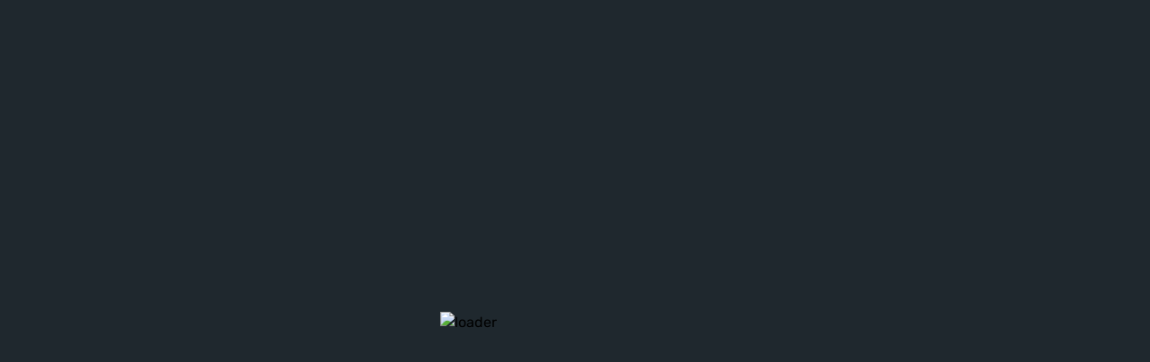

--- FILE ---
content_type: text/css
request_url: https://cdn.dashtrack.com/1.6.386/dashtrack.css
body_size: 60005
content:
.swiper-fade.swiper-free-mode .swiper-slide{transition-timing-function:ease-out}.swiper-fade .swiper-slide{pointer-events:none;transition-property:opacity}.swiper-fade .swiper-slide .swiper-slide{pointer-events:none}.swiper-fade .swiper-slide-active,.swiper-fade .swiper-slide-active .swiper-slide-active{pointer-events:auto}:root{--swiper-navigation-size:44px}.swiper-button-prev,.swiper-button-next{top:var(--swiper-navigation-top-offset,50%);width:calc(var(--swiper-navigation-size)/44*27);height:var(--swiper-navigation-size);margin-top:calc(0px - (var(--swiper-navigation-size)/2));z-index:10;cursor:pointer;color:var(--swiper-navigation-color,var(--swiper-theme-color));justify-content:center;align-items:center;display:flex;position:absolute}.swiper-button-prev.swiper-button-disabled,.swiper-button-next.swiper-button-disabled{opacity:.35;cursor:auto;pointer-events:none}.swiper-button-prev.swiper-button-hidden,.swiper-button-next.swiper-button-hidden{opacity:0;cursor:auto;pointer-events:none}.swiper-navigation-disabled .swiper-button-prev,.swiper-navigation-disabled .swiper-button-next{display:none!important}.swiper-button-prev svg,.swiper-button-next svg{object-fit:contain;transform-origin:50%;width:100%;height:100%}.swiper-rtl .swiper-button-prev svg,.swiper-rtl .swiper-button-next svg{transform:rotate(180deg)}.swiper-button-prev,.swiper-rtl .swiper-button-next{left:var(--swiper-navigation-sides-offset,10px);right:auto}.swiper-button-lock{display:none}.swiper-button-prev:after,.swiper-button-next:after{font-family:swiper-icons;font-size:var(--swiper-navigation-size);letter-spacing:0;font-variant:initial;line-height:1;text-transform:none!important}.swiper-button-prev:after,.swiper-rtl .swiper-button-next:after{content:"prev"}.swiper-button-next,.swiper-rtl .swiper-button-prev{right:var(--swiper-navigation-sides-offset,10px);left:auto}.swiper-button-next:after,.swiper-rtl .swiper-button-prev:after{content:"next"}.swiper-pagination{text-align:center;z-index:10;transition:opacity .3s;position:absolute;transform:translate(0,0)}.swiper-pagination.swiper-pagination-hidden{opacity:0}.swiper-pagination-disabled>.swiper-pagination,.swiper-pagination.swiper-pagination-disabled{display:none!important}.swiper-pagination-fraction,.swiper-pagination-custom,.swiper-horizontal>.swiper-pagination-bullets,.swiper-pagination-bullets.swiper-pagination-horizontal{bottom:var(--swiper-pagination-bottom,8px);top:var(--swiper-pagination-top,auto);width:100%;left:0}.swiper-pagination-bullets-dynamic{font-size:0;overflow:hidden}.swiper-pagination-bullets-dynamic .swiper-pagination-bullet{position:relative;transform:scale(.33)}.swiper-pagination-bullets-dynamic .swiper-pagination-bullet-active,.swiper-pagination-bullets-dynamic .swiper-pagination-bullet-active-main{transform:scale(1)}.swiper-pagination-bullets-dynamic .swiper-pagination-bullet-active-prev{transform:scale(.66)}.swiper-pagination-bullets-dynamic .swiper-pagination-bullet-active-prev-prev{transform:scale(.33)}.swiper-pagination-bullets-dynamic .swiper-pagination-bullet-active-next{transform:scale(.66)}.swiper-pagination-bullets-dynamic .swiper-pagination-bullet-active-next-next{transform:scale(.33)}.swiper-pagination-bullet{width:var(--swiper-pagination-bullet-width,var(--swiper-pagination-bullet-size,8px));height:var(--swiper-pagination-bullet-height,var(--swiper-pagination-bullet-size,8px));border-radius:var(--swiper-pagination-bullet-border-radius,50%);background:var(--swiper-pagination-bullet-inactive-color,#000);opacity:var(--swiper-pagination-bullet-inactive-opacity,.2);display:inline-block}button.swiper-pagination-bullet{box-shadow:none;appearance:none;border:none;margin:0;padding:0}.swiper-pagination-clickable .swiper-pagination-bullet{cursor:pointer}.swiper-pagination-bullet:only-child{display:none!important}.swiper-pagination-bullet-active{opacity:var(--swiper-pagination-bullet-opacity,1);background:var(--swiper-pagination-color,var(--swiper-theme-color))}.swiper-vertical>.swiper-pagination-bullets,.swiper-pagination-vertical.swiper-pagination-bullets{right:var(--swiper-pagination-right,8px);left:var(--swiper-pagination-left,auto);top:50%;transform:translateY(-50%)}.swiper-vertical>.swiper-pagination-bullets .swiper-pagination-bullet,.swiper-pagination-vertical.swiper-pagination-bullets .swiper-pagination-bullet{margin:var(--swiper-pagination-bullet-vertical-gap,6px)0;display:block}.swiper-vertical>.swiper-pagination-bullets.swiper-pagination-bullets-dynamic,.swiper-pagination-vertical.swiper-pagination-bullets.swiper-pagination-bullets-dynamic{width:8px;top:50%;transform:translateY(-50%)}.swiper-vertical>.swiper-pagination-bullets.swiper-pagination-bullets-dynamic .swiper-pagination-bullet,.swiper-pagination-vertical.swiper-pagination-bullets.swiper-pagination-bullets-dynamic .swiper-pagination-bullet{transition:transform .2s,top .2s;display:inline-block}.swiper-horizontal>.swiper-pagination-bullets .swiper-pagination-bullet,.swiper-pagination-horizontal.swiper-pagination-bullets .swiper-pagination-bullet{margin:0 var(--swiper-pagination-bullet-horizontal-gap,4px)}.swiper-horizontal>.swiper-pagination-bullets.swiper-pagination-bullets-dynamic,.swiper-pagination-horizontal.swiper-pagination-bullets.swiper-pagination-bullets-dynamic{white-space:nowrap;left:50%;transform:translate(-50%)}.swiper-horizontal>.swiper-pagination-bullets.swiper-pagination-bullets-dynamic .swiper-pagination-bullet,.swiper-pagination-horizontal.swiper-pagination-bullets.swiper-pagination-bullets-dynamic .swiper-pagination-bullet{transition:transform .2s,left .2s}.swiper-horizontal.swiper-rtl>.swiper-pagination-bullets-dynamic .swiper-pagination-bullet{transition:transform .2s,right .2s}.swiper-pagination-fraction{color:var(--swiper-pagination-fraction-color,inherit)}.swiper-pagination-progressbar{background:var(--swiper-pagination-progressbar-bg-color,#00000040);position:absolute}.swiper-pagination-progressbar .swiper-pagination-progressbar-fill{background:var(--swiper-pagination-color,var(--swiper-theme-color));transform-origin:0 0;width:100%;height:100%;position:absolute;top:0;left:0;transform:scale(0)}.swiper-rtl .swiper-pagination-progressbar .swiper-pagination-progressbar-fill{transform-origin:100% 0}.swiper-horizontal>.swiper-pagination-progressbar,.swiper-pagination-progressbar.swiper-pagination-horizontal,.swiper-vertical>.swiper-pagination-progressbar.swiper-pagination-progressbar-opposite,.swiper-pagination-progressbar.swiper-pagination-vertical.swiper-pagination-progressbar-opposite{width:100%;height:var(--swiper-pagination-progressbar-size,4px);top:0;left:0}.swiper-vertical>.swiper-pagination-progressbar,.swiper-pagination-progressbar.swiper-pagination-vertical,.swiper-horizontal>.swiper-pagination-progressbar.swiper-pagination-progressbar-opposite,.swiper-pagination-progressbar.swiper-pagination-horizontal.swiper-pagination-progressbar-opposite{width:var(--swiper-pagination-progressbar-size,4px);height:100%;top:0;left:0}.swiper-pagination-lock{display:none}.swiper.swiper-cards{overflow:visible}.swiper-cards .swiper-slide{transform-origin:bottom;backface-visibility:hidden;overflow:hidden}.flatpickr-calendar{opacity:0;text-align:center;visibility:hidden;box-sizing:border-box;-ms-touch-action:manipulation;touch-action:manipulation;direction:ltr;background:#fff;border:0;border-radius:5px;width:307.875px;padding:0;font-size:14px;line-height:24px;animation:none;display:none;position:absolute;box-shadow:1px 0 #e6e6e6,-1px 0 #e6e6e6,0 1px #e6e6e6,0 -1px #e6e6e6,0 3px 13px #00000014}.flatpickr-calendar.open,.flatpickr-calendar.inline{opacity:1;visibility:visible;max-height:640px}.flatpickr-calendar.open{z-index:99999;display:inline-block}.flatpickr-calendar.animate.open{animation:.3s cubic-bezier(.23,1,.32,1) fpFadeInDown}.flatpickr-calendar.inline{display:block;position:relative;top:2px}.flatpickr-calendar.static{position:absolute;top:calc(100% + 2px)}.flatpickr-calendar.static.open{z-index:999;display:block}.flatpickr-calendar.multiMonth .flatpickr-days .dayContainer:nth-child(n+1) .flatpickr-day.inRange:nth-child(7n+7){-webkit-box-shadow:none!important;box-shadow:none!important}.flatpickr-calendar.multiMonth .flatpickr-days .dayContainer:nth-child(n+2) .flatpickr-day.inRange:nth-child(7n+1){box-shadow:-2px 0 #e6e6e6,5px 0 #e6e6e6}.flatpickr-calendar .hasWeeks .dayContainer,.flatpickr-calendar .hasTime .dayContainer{border-bottom:0;border-bottom-right-radius:0;border-bottom-left-radius:0}.flatpickr-calendar .hasWeeks .dayContainer{border-left:0}.flatpickr-calendar.hasTime .flatpickr-time{border-top:1px solid #e6e6e6;height:40px}.flatpickr-calendar.noCalendar.hasTime .flatpickr-time{height:auto}.flatpickr-calendar:before,.flatpickr-calendar:after{pointer-events:none;content:"";border:solid #0000;width:0;height:0;display:block;position:absolute;left:22px}.flatpickr-calendar.rightMost:before,.flatpickr-calendar.arrowRight:before,.flatpickr-calendar.rightMost:after,.flatpickr-calendar.arrowRight:after{left:auto;right:22px}.flatpickr-calendar.arrowCenter:before,.flatpickr-calendar.arrowCenter:after{left:50%;right:50%}.flatpickr-calendar:before{border-width:5px;margin:0 -5px}.flatpickr-calendar:after{border-width:4px;margin:0 -4px}.flatpickr-calendar.arrowTop:before,.flatpickr-calendar.arrowTop:after{bottom:100%}.flatpickr-calendar.arrowTop:before{border-bottom-color:#e6e6e6}.flatpickr-calendar.arrowTop:after{border-bottom-color:#fff}.flatpickr-calendar.arrowBottom:before,.flatpickr-calendar.arrowBottom:after{top:100%}.flatpickr-calendar.arrowBottom:before{border-top-color:#e6e6e6}.flatpickr-calendar.arrowBottom:after{border-top-color:#fff}.flatpickr-calendar:focus{outline:0}.flatpickr-wrapper{display:inline-block;position:relative}.flatpickr-months{display:flex}.flatpickr-months .flatpickr-month{color:#000000e6;fill:#000000e6;text-align:center;user-select:none;background:0 0;flex:1;height:34px;line-height:1;position:relative;overflow:hidden}.flatpickr-months .flatpickr-prev-month,.flatpickr-months .flatpickr-next-month{user-select:none;cursor:pointer;z-index:3;color:#000000e6;fill:#000000e6;height:34px;padding:10px;text-decoration:none;position:absolute;top:0}.flatpickr-months .flatpickr-prev-month.flatpickr-disabled,.flatpickr-months .flatpickr-next-month.flatpickr-disabled{display:none}.flatpickr-months .flatpickr-prev-month i,.flatpickr-months .flatpickr-next-month i{position:relative}.flatpickr-months .flatpickr-prev-month.flatpickr-prev-month,.flatpickr-months .flatpickr-next-month.flatpickr-prev-month{left:0}.flatpickr-months .flatpickr-prev-month.flatpickr-next-month,.flatpickr-months .flatpickr-next-month.flatpickr-next-month{right:0}.flatpickr-months .flatpickr-prev-month:hover,.flatpickr-months .flatpickr-next-month:hover{color:#959ea9}.flatpickr-months .flatpickr-prev-month:hover svg,.flatpickr-months .flatpickr-next-month:hover svg{fill:#f64747}.flatpickr-months .flatpickr-prev-month svg,.flatpickr-months .flatpickr-next-month svg{width:14px;height:14px}.flatpickr-months .flatpickr-prev-month svg path,.flatpickr-months .flatpickr-next-month svg path{fill:inherit;transition:fill .1s}.numInputWrapper{height:auto;position:relative}.numInputWrapper input,.numInputWrapper span{display:inline-block}.numInputWrapper input{width:100%}.numInputWrapper input::-ms-clear{display:none}.numInputWrapper input::-webkit-outer-spin-button{-webkit-appearance:none;margin:0}.numInputWrapper input::-webkit-inner-spin-button{-webkit-appearance:none;margin:0}.numInputWrapper span{opacity:0;cursor:pointer;box-sizing:border-box;border:1px solid #39393926;width:14px;height:50%;padding:0 4px 0 2px;line-height:50%;position:absolute;right:0}.numInputWrapper span:hover{background:#0000001a}.numInputWrapper span:active{background:#0003}.numInputWrapper span:after{content:"";display:block;position:absolute}.numInputWrapper span.arrowUp{border-bottom:0;top:0}.numInputWrapper span.arrowUp:after{border-bottom:4px solid #39393999;border-left:4px solid #0000;border-right:4px solid #0000;top:26%}.numInputWrapper span.arrowDown{top:50%}.numInputWrapper span.arrowDown:after{border-top:4px solid #39393999;border-left:4px solid #0000;border-right:4px solid #0000;top:40%}.numInputWrapper span svg{width:inherit;height:auto}.numInputWrapper span svg path{fill:#00000080}.numInputWrapper:hover{background:#0000000d}.numInputWrapper:hover span{opacity:1}.flatpickr-current-month{font-size:135%;line-height:inherit;color:inherit;text-align:center;width:75%;height:34px;padding:7.48px 0 0;font-weight:300;line-height:1;display:inline-block;position:absolute;left:12.5%;transform:translate(0,0)}.flatpickr-current-month span.cur-month{color:inherit;margin-left:.5ch;padding:0;font-family:inherit;font-weight:700;display:inline-block}.flatpickr-current-month span.cur-month:hover{background:#0000000d}.flatpickr-current-month .numInputWrapper{width:6ch;width:7ch�;display:inline-block}.flatpickr-current-month .numInputWrapper span.arrowUp:after{border-bottom-color:#000000e6}.flatpickr-current-month .numInputWrapper span.arrowDown:after{border-top-color:#000000e6}.flatpickr-current-month input.cur-year{box-sizing:border-box;color:inherit;cursor:text;font-size:inherit;font-family:inherit;font-weight:300;line-height:inherit;height:auto;vertical-align:initial;appearance:textfield;background:0 0;border:0;border-radius:0;margin:0;padding:0 0 0 .5ch;display:inline-block}.flatpickr-current-month input.cur-year:focus{outline:0}.flatpickr-current-month input.cur-year[disabled],.flatpickr-current-month input.cur-year[disabled]:hover{color:#00000080;pointer-events:none;background:0 0;font-size:100%}.flatpickr-current-month .flatpickr-monthDropdown-months{appearance:menulist;box-sizing:border-box;color:inherit;cursor:pointer;font-size:inherit;height:auto;font-family:inherit;font-weight:300;line-height:inherit;vertical-align:initial;background:0 0;border:none;border-radius:0;outline:none;width:auto;margin:-1px 0 0;padding:0 0 0 .5ch;position:relative}.flatpickr-current-month .flatpickr-monthDropdown-months:focus,.flatpickr-current-month .flatpickr-monthDropdown-months:active{outline:none}.flatpickr-current-month .flatpickr-monthDropdown-months:hover{background:#0000000d}.flatpickr-current-month .flatpickr-monthDropdown-months .flatpickr-monthDropdown-month{background-color:#0000;outline:none;padding:0}.flatpickr-weekdays{text-align:center;background:0 0;align-items:center;width:100%;height:28px;display:flex;overflow:hidden}.flatpickr-weekdays .flatpickr-weekdaycontainer{flex:1;display:flex}span.flatpickr-weekday{cursor:default;color:#0000008a;text-align:center;background:0 0;flex:1;margin:0;font-size:90%;font-weight:bolder;line-height:1;display:block}.dayContainer,.flatpickr-weeks{padding:1px 0 0}.flatpickr-days{align-items:flex-start;width:307.875px;display:flex;position:relative;overflow:hidden}.flatpickr-days:focus{outline:0}.dayContainer{text-align:left;box-sizing:border-box;opacity:1;outline:0;flex-wrap:wrap;justify-content:space-around;width:307.875px;min-width:307.875px;max-width:307.875px;padding:0;display:flex;transform:translate(0,0)}.dayContainer+.dayContainer{box-shadow:-1px 0 #e6e6e6}.flatpickr-day{box-sizing:border-box;color:#393939;cursor:pointer;text-align:center;background:0 0;border:1px solid #0000;border-radius:150px;flex-basis:14.2857%;justify-content:center;width:14.2857%;max-width:39px;height:39px;margin:0;font-weight:400;line-height:39px;display:inline-block;position:relative}.flatpickr-day.inRange,.flatpickr-day.prevMonthDay.inRange,.flatpickr-day.nextMonthDay.inRange,.flatpickr-day.today.inRange,.flatpickr-day.prevMonthDay.today.inRange,.flatpickr-day.nextMonthDay.today.inRange,.flatpickr-day:hover,.flatpickr-day.prevMonthDay:hover,.flatpickr-day.nextMonthDay:hover,.flatpickr-day:focus,.flatpickr-day.prevMonthDay:focus,.flatpickr-day.nextMonthDay:focus{cursor:pointer;background:#e6e6e6;border-color:#e6e6e6;outline:0}.flatpickr-day.today{border-color:#959ea9}.flatpickr-day.today:hover,.flatpickr-day.today:focus{color:#fff;background:#959ea9;border-color:#959ea9}.flatpickr-day.selected,.flatpickr-day.startRange,.flatpickr-day.endRange,.flatpickr-day.selected.inRange,.flatpickr-day.startRange.inRange,.flatpickr-day.endRange.inRange,.flatpickr-day.selected:focus,.flatpickr-day.startRange:focus,.flatpickr-day.endRange:focus,.flatpickr-day.selected:hover,.flatpickr-day.startRange:hover,.flatpickr-day.endRange:hover,.flatpickr-day.selected.prevMonthDay,.flatpickr-day.startRange.prevMonthDay,.flatpickr-day.endRange.prevMonthDay,.flatpickr-day.selected.nextMonthDay,.flatpickr-day.startRange.nextMonthDay,.flatpickr-day.endRange.nextMonthDay{-webkit-box-shadow:none;box-shadow:none;color:#fff;background:#569ff7;border-color:#569ff7}.flatpickr-day.selected.startRange,.flatpickr-day.startRange.startRange,.flatpickr-day.endRange.startRange{border-radius:50px 0 0 50px}.flatpickr-day.selected.endRange,.flatpickr-day.startRange.endRange,.flatpickr-day.endRange.endRange{border-radius:0 50px 50px 0}.flatpickr-day.selected.startRange+.endRange:not(:nth-child(7n+1)),.flatpickr-day.startRange.startRange+.endRange:not(:nth-child(7n+1)),.flatpickr-day.endRange.startRange+.endRange:not(:nth-child(7n+1)){box-shadow:-10px 0 #569ff7}.flatpickr-day.selected.startRange.endRange,.flatpickr-day.startRange.startRange.endRange,.flatpickr-day.endRange.startRange.endRange{border-radius:50px}.flatpickr-day.inRange{border-radius:0;box-shadow:-5px 0 #e6e6e6,5px 0 #e6e6e6}.flatpickr-day.flatpickr-disabled,.flatpickr-day.flatpickr-disabled:hover,.flatpickr-day.prevMonthDay,.flatpickr-day.nextMonthDay,.flatpickr-day.notAllowed,.flatpickr-day.notAllowed.prevMonthDay,.flatpickr-day.notAllowed.nextMonthDay{color:#3939394d;cursor:default;background:0 0;border-color:#0000}.flatpickr-day.flatpickr-disabled,.flatpickr-day.flatpickr-disabled:hover{cursor:not-allowed;color:#3939391a}.flatpickr-day.week.selected{border-radius:0;box-shadow:-5px 0 #569ff7,5px 0 #569ff7}.flatpickr-day.hidden{visibility:hidden}.rangeMode .flatpickr-day{margin-top:1px}.flatpickr-weekwrapper{float:left}.flatpickr-weekwrapper .flatpickr-weeks{padding:0 12px;box-shadow:1px 0 #e6e6e6}.flatpickr-weekwrapper .flatpickr-weekday{float:none;width:100%;line-height:28px}.flatpickr-weekwrapper span.flatpickr-day,.flatpickr-weekwrapper span.flatpickr-day:hover{color:#3939394d;cursor:default;background:0 0;border:none;width:100%;max-width:none;display:block}.flatpickr-innerContainer{box-sizing:border-box;display:flex;overflow:hidden}.flatpickr-rContainer{box-sizing:border-box;padding:0;display:inline-block}.flatpickr-time{text-align:center;box-sizing:border-box;outline:0;height:0;max-height:40px;line-height:40px;display:flex;overflow:hidden}.flatpickr-time:after{content:"";clear:both;display:table}.flatpickr-time .numInputWrapper{float:left;flex:1;width:40%;height:40px}.flatpickr-time .numInputWrapper span.arrowUp:after{border-bottom-color:#393939}.flatpickr-time .numInputWrapper span.arrowDown:after{border-top-color:#393939}.flatpickr-time.hasSeconds .numInputWrapper{width:26%}.flatpickr-time.time24hr .numInputWrapper{width:49%}.flatpickr-time input{-webkit-box-shadow:none;box-shadow:none;text-align:center;height:inherit;line-height:inherit;color:#393939;box-sizing:border-box;appearance:textfield;background:0 0;border:0;border-radius:0;margin:0;padding:0;font-size:14px;position:relative}.flatpickr-time input.flatpickr-hour{font-weight:700}.flatpickr-time input.flatpickr-minute,.flatpickr-time input.flatpickr-second{font-weight:400}.flatpickr-time input:focus{border:0;outline:0}.flatpickr-time .flatpickr-time-separator,.flatpickr-time .flatpickr-am-pm{height:inherit;float:left;line-height:inherit;color:#393939;user-select:none;align-self:center;width:2%;font-weight:700}.flatpickr-time .flatpickr-am-pm{cursor:pointer;text-align:center;outline:0;width:18%;font-weight:400}.flatpickr-time input:hover,.flatpickr-time .flatpickr-am-pm:hover,.flatpickr-time input:focus,.flatpickr-time .flatpickr-am-pm:focus{background:#eee}.flatpickr-input[readonly]{cursor:pointer}@keyframes fpFadeInDown{0%{opacity:0;transform:translateY(-20px)}to{opacity:1;transform:translate(0,0)}}.carousel .control-arrow,.carousel.carousel-slider .control-arrow{-o-transition:all .25s ease-in;opacity:.4;filter:alpha(opacity=40);z-index:2;cursor:pointer;background:0 0;border:0;font-size:32px;transition:all .25s ease-in;position:absolute;top:20px}.carousel .control-arrow:focus,.carousel .control-arrow:hover{opacity:1;filter:alpha(opacity=100)}.carousel .control-arrow:before,.carousel.carousel-slider .control-arrow:before{content:"";border-top:8px solid #0000;border-bottom:8px solid #0000;margin:0 5px;display:inline-block}.carousel .control-disabled.control-arrow{opacity:0;filter:alpha(opacity=0);cursor:inherit;display:none}.carousel .control-prev.control-arrow{left:0}.carousel .control-prev.control-arrow:before{border-right:8px solid #fff}.carousel .control-next.control-arrow{right:0}.carousel .control-next.control-arrow:before{border-left:8px solid #fff}.carousel-root{outline:none}.carousel{width:100%;position:relative}.carousel *{box-sizing:border-box}.carousel img{pointer-events:none;width:100%;display:inline-block}.carousel .carousel{position:relative}.carousel .control-arrow{background:0 0;border:0;outline:0;margin-top:-13px;font-size:18px;top:50%}.carousel .thumbs-wrapper{margin:20px;overflow:hidden}.carousel .thumbs{-o-transition:all .15s ease-in;white-space:nowrap;list-style:none;transition:all .15s ease-in;position:relative;transform:translate(0,0)}.carousel .thumb{-o-transition:border .15s ease-in;white-space:nowrap;border:3px solid #fff;margin-right:6px;padding:2px;transition:border .15s ease-in;display:inline-block;overflow:hidden}.carousel .thumb:focus{border:3px solid #ccc;outline:none}.carousel .thumb.selected,.carousel .thumb:hover{border:3px solid #333}.carousel .thumb img{vertical-align:top}.carousel.carousel-slider{margin:0;position:relative;overflow:hidden}.carousel.carousel-slider .control-arrow{color:#fff;margin-top:0;padding:5px;font-size:26px;top:0;bottom:0}.carousel.carousel-slider .control-arrow:hover{background:#0003}.carousel .slider-wrapper{-o-transition:height .15s ease-in;width:100%;margin:auto;transition:height .15s ease-in;overflow:hidden}.carousel .slider-wrapper.axis-horizontal .slider{-ms-box-orient:horizontal;display:-webkit-box;display:-moz-box;display:-ms-flexbox;display:-moz-flex;display:flex}.carousel .slider-wrapper.axis-horizontal .slider .slide{flex-flow:column}.carousel .slider-wrapper.axis-vertical{-ms-box-orient:horizontal;display:-webkit-box;display:-moz-box;display:-ms-flexbox;display:-moz-flex;display:flex}.carousel .slider-wrapper.axis-vertical .slider{flex-direction:column}.carousel .slider{width:100%;margin:0;padding:0;list-style:none;position:relative}.carousel .slider.animated{-o-transition:all .35s ease-in-out;transition:all .35s ease-in-out}.carousel .slide{text-align:center;min-width:100%;margin:0;position:relative}.carousel .slide img{vertical-align:top;border:0;width:100%}.carousel .slide iframe{border:0;width:calc(100% - 80px);margin:0 40px 40px;display:inline-block}.carousel .slide .legend{-o-transition:all .5s ease-in-out;color:#fff;text-align:center;opacity:.25;-o-transition:opacity .35s ease-in-out;background:#000;border-radius:10px;width:90%;margin-left:-45%;padding:10px;font-size:12px;transition:opacity .35s ease-in-out;position:absolute;bottom:40px;left:50%}.carousel .control-dots{text-align:center;z-index:1;width:100%;margin:10px 0;padding:0;position:absolute;bottom:0}@media (width>=960px){.carousel .control-dots{bottom:0}}.carousel .control-dots .dot{-o-transition:opacity .25s ease-in;opacity:.3;filter:alpha(opacity=30);cursor:pointer;background:#fff;border-radius:50%;width:8px;height:8px;margin:0 8px;transition:opacity .25s ease-in;display:inline-block;box-shadow:1px 1px 2px #000000e6}.carousel .control-dots .dot.selected,.carousel .control-dots .dot:hover{opacity:1;filter:alpha(opacity=100)}.carousel .carousel-status{text-shadow:1px 1px 1px #000000e6;color:#fff;padding:5px;font-size:10px;position:absolute;top:0;right:0}.carousel:hover .slide .legend{opacity:1}.maplibregl-map{-webkit-tap-highlight-color:#0000;font:12px/20px Helvetica Neue,Arial,Helvetica,sans-serif;position:relative;overflow:hidden}.maplibregl-canvas{position:absolute;top:0;left:0}.maplibregl-map:fullscreen{width:100%;height:100%}.maplibregl-ctrl-group button.maplibregl-ctrl-compass{touch-action:none}.maplibregl-canvas-container.maplibregl-interactive,.maplibregl-ctrl-group button.maplibregl-ctrl-compass{cursor:grab;user-select:none}.maplibregl-canvas-container.maplibregl-interactive.maplibregl-track-pointer{cursor:pointer}.maplibregl-canvas-container.maplibregl-interactive:active,.maplibregl-ctrl-group button.maplibregl-ctrl-compass:active{cursor:grabbing}.maplibregl-canvas-container.maplibregl-touch-zoom-rotate,.maplibregl-canvas-container.maplibregl-touch-zoom-rotate .maplibregl-canvas{touch-action:pan-x pan-y}.maplibregl-canvas-container.maplibregl-touch-drag-pan,.maplibregl-canvas-container.maplibregl-touch-drag-pan .maplibregl-canvas{touch-action:pinch-zoom}.maplibregl-canvas-container.maplibregl-touch-zoom-rotate.maplibregl-touch-drag-pan,.maplibregl-canvas-container.maplibregl-touch-zoom-rotate.maplibregl-touch-drag-pan .maplibregl-canvas{touch-action:none}.maplibregl-canvas-container.maplibregl-touch-drag-pan.maplibregl-cooperative-gestures,.maplibregl-canvas-container.maplibregl-touch-drag-pan.maplibregl-cooperative-gestures .maplibregl-canvas{touch-action:pan-x pan-y}.maplibregl-ctrl-bottom-left,.maplibregl-ctrl-bottom-right,.maplibregl-ctrl-top-left,.maplibregl-ctrl-top-right{pointer-events:none;z-index:2;position:absolute}.maplibregl-ctrl-top-left{top:0;left:0}.maplibregl-ctrl-top-right{top:0;right:0}.maplibregl-ctrl-bottom-left{bottom:0;left:0}.maplibregl-ctrl-bottom-right{bottom:0;right:0}.maplibregl-ctrl{clear:both;pointer-events:auto;transform:translate(0)}.maplibregl-ctrl-top-left .maplibregl-ctrl{float:left;margin:10px 0 0 10px}.maplibregl-ctrl-top-right .maplibregl-ctrl{float:right;margin:10px 10px 0 0}.maplibregl-ctrl-bottom-left .maplibregl-ctrl{float:left;margin:0 0 10px 10px}.maplibregl-ctrl-bottom-right .maplibregl-ctrl{float:right;margin:0 10px 10px 0}.maplibregl-ctrl-group{background:#fff;border-radius:4px}.maplibregl-ctrl-group:not(:empty){box-shadow:0 0 0 2px #0000001a}@media (forced-colors:active){.maplibregl-ctrl-group:not(:empty){box-shadow:0 0 0 2px buttontext}}.maplibregl-ctrl-group button{box-sizing:border-box;cursor:pointer;background-color:#0000;border:0;outline:none;width:29px;height:29px;padding:0;display:block}.maplibregl-ctrl-group button+button{border-top:1px solid #ddd}.maplibregl-ctrl button .maplibregl-ctrl-icon{background-position:50%;background-repeat:no-repeat;width:100%;height:100%;display:block}@media (forced-colors:active){.maplibregl-ctrl-icon{background-color:#0000}.maplibregl-ctrl-group button+button{border-top:1px solid buttontext}}.maplibregl-ctrl button::-moz-focus-inner{border:0;padding:0}.maplibregl-ctrl-attrib-button:focus,.maplibregl-ctrl-group button:focus{box-shadow:0 0 2px 2px #0096ff}.maplibregl-ctrl button:disabled{cursor:not-allowed}.maplibregl-ctrl button:disabled .maplibregl-ctrl-icon{opacity:.25}@media (hover:hover){.maplibregl-ctrl button:not(:disabled):hover{background-color:#0000000d}}.maplibregl-ctrl button:not(:disabled):active{background-color:#0000000d}.maplibregl-ctrl-group button:focus:focus-visible{box-shadow:0 0 2px 2px #0096ff}.maplibregl-ctrl-group button:focus:not(:focus-visible){box-shadow:none}.maplibregl-ctrl-group button:focus:first-child{border-radius:4px 4px 0 0}.maplibregl-ctrl-group button:focus:last-child{border-radius:0 0 4px 4px}.maplibregl-ctrl-group button:focus:only-child{border-radius:inherit}.maplibregl-ctrl button.maplibregl-ctrl-zoom-out .maplibregl-ctrl-icon{background-image:url("data:image/svg+xml;charset=utf-8,%3Csvg xmlns='http://www.w3.org/2000/svg' width='29' height='29' fill='%23333' viewBox='0 0 29 29'%3E%3Cpath d='M10 13c-.75 0-1.5.75-1.5 1.5S9.25 16 10 16h9c.75 0 1.5-.75 1.5-1.5S19.75 13 19 13z'/%3E%3C/svg%3E")}.maplibregl-ctrl button.maplibregl-ctrl-zoom-in .maplibregl-ctrl-icon{background-image:url("data:image/svg+xml;charset=utf-8,%3Csvg xmlns='http://www.w3.org/2000/svg' width='29' height='29' fill='%23333' viewBox='0 0 29 29'%3E%3Cpath d='M14.5 8.5c-.75 0-1.5.75-1.5 1.5v3h-3c-.75 0-1.5.75-1.5 1.5S9.25 16 10 16h3v3c0 .75.75 1.5 1.5 1.5S16 19.75 16 19v-3h3c.75 0 1.5-.75 1.5-1.5S19.75 13 19 13h-3v-3c0-.75-.75-1.5-1.5-1.5'/%3E%3C/svg%3E")}@media (forced-colors:active){.maplibregl-ctrl button.maplibregl-ctrl-zoom-out .maplibregl-ctrl-icon{background-image:url("data:image/svg+xml;charset=utf-8,%3Csvg xmlns='http://www.w3.org/2000/svg' width='29' height='29' fill='%23fff' viewBox='0 0 29 29'%3E%3Cpath d='M10 13c-.75 0-1.5.75-1.5 1.5S9.25 16 10 16h9c.75 0 1.5-.75 1.5-1.5S19.75 13 19 13z'/%3E%3C/svg%3E")}.maplibregl-ctrl button.maplibregl-ctrl-zoom-in .maplibregl-ctrl-icon{background-image:url("data:image/svg+xml;charset=utf-8,%3Csvg xmlns='http://www.w3.org/2000/svg' width='29' height='29' fill='%23fff' viewBox='0 0 29 29'%3E%3Cpath d='M14.5 8.5c-.75 0-1.5.75-1.5 1.5v3h-3c-.75 0-1.5.75-1.5 1.5S9.25 16 10 16h3v3c0 .75.75 1.5 1.5 1.5S16 19.75 16 19v-3h3c.75 0 1.5-.75 1.5-1.5S19.75 13 19 13h-3v-3c0-.75-.75-1.5-1.5-1.5'/%3E%3C/svg%3E")}}@media (forced-colors:active) and (prefers-color-scheme:light){.maplibregl-ctrl button.maplibregl-ctrl-zoom-out .maplibregl-ctrl-icon{background-image:url("data:image/svg+xml;charset=utf-8,%3Csvg xmlns='http://www.w3.org/2000/svg' width='29' height='29' viewBox='0 0 29 29'%3E%3Cpath d='M10 13c-.75 0-1.5.75-1.5 1.5S9.25 16 10 16h9c.75 0 1.5-.75 1.5-1.5S19.75 13 19 13z'/%3E%3C/svg%3E")}.maplibregl-ctrl button.maplibregl-ctrl-zoom-in .maplibregl-ctrl-icon{background-image:url("data:image/svg+xml;charset=utf-8,%3Csvg xmlns='http://www.w3.org/2000/svg' width='29' height='29' viewBox='0 0 29 29'%3E%3Cpath d='M14.5 8.5c-.75 0-1.5.75-1.5 1.5v3h-3c-.75 0-1.5.75-1.5 1.5S9.25 16 10 16h3v3c0 .75.75 1.5 1.5 1.5S16 19.75 16 19v-3h3c.75 0 1.5-.75 1.5-1.5S19.75 13 19 13h-3v-3c0-.75-.75-1.5-1.5-1.5'/%3E%3C/svg%3E")}}.maplibregl-ctrl button.maplibregl-ctrl-fullscreen .maplibregl-ctrl-icon{background-image:url("data:image/svg+xml;charset=utf-8,%3Csvg xmlns='http://www.w3.org/2000/svg' width='29' height='29' fill='%23333' viewBox='0 0 29 29'%3E%3Cpath d='M24 16v5.5c0 1.75-.75 2.5-2.5 2.5H16v-1l3-1.5-4-5.5 1-1 5.5 4 1.5-3zM6 16l1.5 3 5.5-4 1 1-4 5.5 3 1.5v1H7.5C5.75 24 5 23.25 5 21.5V16zm7-11v1l-3 1.5 4 5.5-1 1-5.5-4L6 13H5V7.5C5 5.75 5.75 5 7.5 5zm11 2.5c0-1.75-.75-2.5-2.5-2.5H16v1l3 1.5-4 5.5 1 1 5.5-4 1.5 3h1z'/%3E%3C/svg%3E")}.maplibregl-ctrl button.maplibregl-ctrl-shrink .maplibregl-ctrl-icon{background-image:url("data:image/svg+xml;charset=utf-8,%3Csvg xmlns='http://www.w3.org/2000/svg' width='29' height='29' viewBox='0 0 29 29'%3E%3Cpath d='M18.5 16c-1.75 0-2.5.75-2.5 2.5V24h1l1.5-3 5.5 4 1-1-4-5.5 3-1.5v-1zM13 18.5c0-1.75-.75-2.5-2.5-2.5H5v1l3 1.5L4 24l1 1 5.5-4 1.5 3h1zm3-8c0 1.75.75 2.5 2.5 2.5H24v-1l-3-1.5L25 5l-1-1-5.5 4L17 5h-1zM10.5 13c1.75 0 2.5-.75 2.5-2.5V5h-1l-1.5 3L5 4 4 5l4 5.5L5 12v1z'/%3E%3C/svg%3E")}@media (forced-colors:active){.maplibregl-ctrl button.maplibregl-ctrl-fullscreen .maplibregl-ctrl-icon{background-image:url("data:image/svg+xml;charset=utf-8,%3Csvg xmlns='http://www.w3.org/2000/svg' width='29' height='29' fill='%23fff' viewBox='0 0 29 29'%3E%3Cpath d='M24 16v5.5c0 1.75-.75 2.5-2.5 2.5H16v-1l3-1.5-4-5.5 1-1 5.5 4 1.5-3zM6 16l1.5 3 5.5-4 1 1-4 5.5 3 1.5v1H7.5C5.75 24 5 23.25 5 21.5V16zm7-11v1l-3 1.5 4 5.5-1 1-5.5-4L6 13H5V7.5C5 5.75 5.75 5 7.5 5zm11 2.5c0-1.75-.75-2.5-2.5-2.5H16v1l3 1.5-4 5.5 1 1 5.5-4 1.5 3h1z'/%3E%3C/svg%3E")}.maplibregl-ctrl button.maplibregl-ctrl-shrink .maplibregl-ctrl-icon{background-image:url("data:image/svg+xml;charset=utf-8,%3Csvg xmlns='http://www.w3.org/2000/svg' width='29' height='29' fill='%23fff' viewBox='0 0 29 29'%3E%3Cpath d='M18.5 16c-1.75 0-2.5.75-2.5 2.5V24h1l1.5-3 5.5 4 1-1-4-5.5 3-1.5v-1zM13 18.5c0-1.75-.75-2.5-2.5-2.5H5v1l3 1.5L4 24l1 1 5.5-4 1.5 3h1zm3-8c0 1.75.75 2.5 2.5 2.5H24v-1l-3-1.5L25 5l-1-1-5.5 4L17 5h-1zM10.5 13c1.75 0 2.5-.75 2.5-2.5V5h-1l-1.5 3L5 4 4 5l4 5.5L5 12v1z'/%3E%3C/svg%3E")}}@media (forced-colors:active) and (prefers-color-scheme:light){.maplibregl-ctrl button.maplibregl-ctrl-fullscreen .maplibregl-ctrl-icon{background-image:url("data:image/svg+xml;charset=utf-8,%3Csvg xmlns='http://www.w3.org/2000/svg' width='29' height='29' viewBox='0 0 29 29'%3E%3Cpath d='M24 16v5.5c0 1.75-.75 2.5-2.5 2.5H16v-1l3-1.5-4-5.5 1-1 5.5 4 1.5-3zM6 16l1.5 3 5.5-4 1 1-4 5.5 3 1.5v1H7.5C5.75 24 5 23.25 5 21.5V16zm7-11v1l-3 1.5 4 5.5-1 1-5.5-4L6 13H5V7.5C5 5.75 5.75 5 7.5 5zm11 2.5c0-1.75-.75-2.5-2.5-2.5H16v1l3 1.5-4 5.5 1 1 5.5-4 1.5 3h1z'/%3E%3C/svg%3E")}.maplibregl-ctrl button.maplibregl-ctrl-shrink .maplibregl-ctrl-icon{background-image:url("data:image/svg+xml;charset=utf-8,%3Csvg xmlns='http://www.w3.org/2000/svg' width='29' height='29' viewBox='0 0 29 29'%3E%3Cpath d='M18.5 16c-1.75 0-2.5.75-2.5 2.5V24h1l1.5-3 5.5 4 1-1-4-5.5 3-1.5v-1zM13 18.5c0-1.75-.75-2.5-2.5-2.5H5v1l3 1.5L4 24l1 1 5.5-4 1.5 3h1zm3-8c0 1.75.75 2.5 2.5 2.5H24v-1l-3-1.5L25 5l-1-1-5.5 4L17 5h-1zM10.5 13c1.75 0 2.5-.75 2.5-2.5V5h-1l-1.5 3L5 4 4 5l4 5.5L5 12v1z'/%3E%3C/svg%3E")}}.maplibregl-ctrl button.maplibregl-ctrl-compass .maplibregl-ctrl-icon{background-image:url("data:image/svg+xml;charset=utf-8,%3Csvg xmlns='http://www.w3.org/2000/svg' width='29' height='29' fill='%23333' viewBox='0 0 29 29'%3E%3Cpath d='m10.5 14 4-8 4 8z'/%3E%3Cpath fill='%23ccc' d='m10.5 16 4 8 4-8z'/%3E%3C/svg%3E")}@media (forced-colors:active){.maplibregl-ctrl button.maplibregl-ctrl-compass .maplibregl-ctrl-icon{background-image:url("data:image/svg+xml;charset=utf-8,%3Csvg xmlns='http://www.w3.org/2000/svg' width='29' height='29' fill='%23fff' viewBox='0 0 29 29'%3E%3Cpath d='m10.5 14 4-8 4 8z'/%3E%3Cpath fill='%23ccc' d='m10.5 16 4 8 4-8z'/%3E%3C/svg%3E")}}@media (forced-colors:active) and (prefers-color-scheme:light){.maplibregl-ctrl button.maplibregl-ctrl-compass .maplibregl-ctrl-icon{background-image:url("data:image/svg+xml;charset=utf-8,%3Csvg xmlns='http://www.w3.org/2000/svg' width='29' height='29' viewBox='0 0 29 29'%3E%3Cpath d='m10.5 14 4-8 4 8z'/%3E%3Cpath fill='%23ccc' d='m10.5 16 4 8 4-8z'/%3E%3C/svg%3E")}}.maplibregl-ctrl button.maplibregl-ctrl-globe .maplibregl-ctrl-icon{background-image:url("data:image/svg+xml;charset=utf-8,%3Csvg xmlns='http://www.w3.org/2000/svg' width='22' height='22' fill='none' stroke='%23333' viewBox='0 0 22 22'%3E%3Ccircle cx='11' cy='11' r='8.5'/%3E%3Cpath d='M17.5 11c0 4.819-3.02 8.5-6.5 8.5S4.5 15.819 4.5 11 7.52 2.5 11 2.5s6.5 3.681 6.5 8.5Z'/%3E%3Cpath d='M13.5 11c0 2.447-.331 4.64-.853 6.206-.262.785-.562 1.384-.872 1.777-.314.399-.58.517-.775.517s-.461-.118-.775-.517c-.31-.393-.61-.992-.872-1.777C8.831 15.64 8.5 13.446 8.5 11s.331-4.64.853-6.206c.262-.785.562-1.384.872-1.777.314-.399.58-.517.775-.517s.461.118.775.517c.31.393.61.992.872 1.777.522 1.565.853 3.76.853 6.206Z'/%3E%3Cpath d='M11 7.5c-1.909 0-3.622-.166-4.845-.428-.616-.132-1.08-.283-1.379-.434a1.3 1.3 0 0 1-.224-.138q.07-.058.224-.138c.299-.151.763-.302 1.379-.434C7.378 5.666 9.091 5.5 11 5.5s3.622.166 4.845.428c.616.132 1.08.283 1.379.434.105.053.177.1.224.138q-.07.058-.224.138c-.299.151-.763.302-1.379.434-1.223.262-2.936.428-4.845.428ZM4.486 6.436ZM11 16.5c-1.909 0-3.622-.166-4.845-.428-.616-.132-1.08-.283-1.379-.434a1.3 1.3 0 0 1-.224-.138 1.3 1.3 0 0 1 .224-.138c.299-.151.763-.302 1.379-.434C7.378 14.666 9.091 14.5 11 14.5s3.622.166 4.845.428c.616.132 1.08.283 1.379.434.105.053.177.1.224.138a1.3 1.3 0 0 1-.224.138c-.299.151-.763.302-1.379.434-1.223.262-2.936.428-4.845.428Zm-6.514-1.064ZM11 12.5c-2.46 0-4.672-.222-6.255-.574-.796-.177-1.406-.38-1.805-.59a1.5 1.5 0 0 1-.39-.272.3.3 0 0 1-.047-.064.3.3 0 0 1 .048-.064c.066-.073.189-.167.389-.272.399-.21 1.009-.413 1.805-.59C6.328 9.722 8.54 9.5 11 9.5s4.672.222 6.256.574c.795.177 1.405.38 1.804.59.2.105.323.2.39.272a.3.3 0 0 1 .047.064.3.3 0 0 1-.048.064 1.4 1.4 0 0 1-.389.272c-.399.21-1.009.413-1.804.59-1.584.352-3.796.574-6.256.574Zm-8.501-1.51v.002zm0 .018v.002zm17.002.002v-.002zm0-.018v-.002z'/%3E%3C/svg%3E")}.maplibregl-ctrl button.maplibregl-ctrl-globe-enabled .maplibregl-ctrl-icon{background-image:url("data:image/svg+xml;charset=utf-8,%3Csvg xmlns='http://www.w3.org/2000/svg' width='22' height='22' fill='none' stroke='%2333b5e5' viewBox='0 0 22 22'%3E%3Ccircle cx='11' cy='11' r='8.5'/%3E%3Cpath d='M17.5 11c0 4.819-3.02 8.5-6.5 8.5S4.5 15.819 4.5 11 7.52 2.5 11 2.5s6.5 3.681 6.5 8.5Z'/%3E%3Cpath d='M13.5 11c0 2.447-.331 4.64-.853 6.206-.262.785-.562 1.384-.872 1.777-.314.399-.58.517-.775.517s-.461-.118-.775-.517c-.31-.393-.61-.992-.872-1.777C8.831 15.64 8.5 13.446 8.5 11s.331-4.64.853-6.206c.262-.785.562-1.384.872-1.777.314-.399.58-.517.775-.517s.461.118.775.517c.31.393.61.992.872 1.777.522 1.565.853 3.76.853 6.206Z'/%3E%3Cpath d='M11 7.5c-1.909 0-3.622-.166-4.845-.428-.616-.132-1.08-.283-1.379-.434a1.3 1.3 0 0 1-.224-.138q.07-.058.224-.138c.299-.151.763-.302 1.379-.434C7.378 5.666 9.091 5.5 11 5.5s3.622.166 4.845.428c.616.132 1.08.283 1.379.434.105.053.177.1.224.138q-.07.058-.224.138c-.299.151-.763.302-1.379.434-1.223.262-2.936.428-4.845.428ZM4.486 6.436ZM11 16.5c-1.909 0-3.622-.166-4.845-.428-.616-.132-1.08-.283-1.379-.434a1.3 1.3 0 0 1-.224-.138 1.3 1.3 0 0 1 .224-.138c.299-.151.763-.302 1.379-.434C7.378 14.666 9.091 14.5 11 14.5s3.622.166 4.845.428c.616.132 1.08.283 1.379.434.105.053.177.1.224.138a1.3 1.3 0 0 1-.224.138c-.299.151-.763.302-1.379.434-1.223.262-2.936.428-4.845.428Zm-6.514-1.064ZM11 12.5c-2.46 0-4.672-.222-6.255-.574-.796-.177-1.406-.38-1.805-.59a1.5 1.5 0 0 1-.39-.272.3.3 0 0 1-.047-.064.3.3 0 0 1 .048-.064c.066-.073.189-.167.389-.272.399-.21 1.009-.413 1.805-.59C6.328 9.722 8.54 9.5 11 9.5s4.672.222 6.256.574c.795.177 1.405.38 1.804.59.2.105.323.2.39.272a.3.3 0 0 1 .047.064.3.3 0 0 1-.048.064 1.4 1.4 0 0 1-.389.272c-.399.21-1.009.413-1.804.59-1.584.352-3.796.574-6.256.574Zm-8.501-1.51v.002zm0 .018v.002zm17.002.002v-.002zm0-.018v-.002z'/%3E%3C/svg%3E")}.maplibregl-ctrl button.maplibregl-ctrl-terrain .maplibregl-ctrl-icon{background-image:url("data:image/svg+xml;charset=utf-8,%3Csvg xmlns='http://www.w3.org/2000/svg' width='22' height='22' fill='%23333' viewBox='0 0 22 22'%3E%3Cpath d='m1.754 13.406 4.453-4.851 3.09 3.09 3.281 3.277.969-.969-3.309-3.312 3.844-4.121 6.148 6.886h1.082v-.855l-7.207-8.07-4.84 5.187L6.169 6.57l-5.48 5.965v.871ZM.688 16.844h20.625v1.375H.688Zm0 0'/%3E%3C/svg%3E")}.maplibregl-ctrl button.maplibregl-ctrl-terrain-enabled .maplibregl-ctrl-icon{background-image:url("data:image/svg+xml;charset=utf-8,%3Csvg xmlns='http://www.w3.org/2000/svg' width='22' height='22' fill='%2333b5e5' viewBox='0 0 22 22'%3E%3Cpath d='m1.754 13.406 4.453-4.851 3.09 3.09 3.281 3.277.969-.969-3.309-3.312 3.844-4.121 6.148 6.886h1.082v-.855l-7.207-8.07-4.84 5.187L6.169 6.57l-5.48 5.965v.871ZM.688 16.844h20.625v1.375H.688Zm0 0'/%3E%3C/svg%3E")}.maplibregl-ctrl button.maplibregl-ctrl-geolocate .maplibregl-ctrl-icon{background-image:url("data:image/svg+xml;charset=utf-8,%3Csvg xmlns='http://www.w3.org/2000/svg' width='29' height='29' fill='%23333' viewBox='0 0 20 20'%3E%3Cpath d='M10 4C9 4 9 5 9 5v.1A5 5 0 0 0 5.1 9H5s-1 0-1 1 1 1 1 1h.1A5 5 0 0 0 9 14.9v.1s0 1 1 1 1-1 1-1v-.1a5 5 0 0 0 3.9-3.9h.1s1 0 1-1-1-1-1-1h-.1A5 5 0 0 0 11 5.1V5s0-1-1-1m0 2.5a3.5 3.5 0 1 1 0 7 3.5 3.5 0 1 1 0-7'/%3E%3Ccircle cx='10' cy='10' r='2'/%3E%3C/svg%3E")}.maplibregl-ctrl button.maplibregl-ctrl-geolocate:disabled .maplibregl-ctrl-icon{background-image:url("data:image/svg+xml;charset=utf-8,%3Csvg xmlns='http://www.w3.org/2000/svg' width='29' height='29' fill='%23aaa' viewBox='0 0 20 20'%3E%3Cpath d='M10 4C9 4 9 5 9 5v.1A5 5 0 0 0 5.1 9H5s-1 0-1 1 1 1 1 1h.1A5 5 0 0 0 9 14.9v.1s0 1 1 1 1-1 1-1v-.1a5 5 0 0 0 3.9-3.9h.1s1 0 1-1-1-1-1-1h-.1A5 5 0 0 0 11 5.1V5s0-1-1-1m0 2.5a3.5 3.5 0 1 1 0 7 3.5 3.5 0 1 1 0-7'/%3E%3Ccircle cx='10' cy='10' r='2'/%3E%3Cpath fill='red' d='m14 5 1 1-9 9-1-1z'/%3E%3C/svg%3E")}.maplibregl-ctrl button.maplibregl-ctrl-geolocate.maplibregl-ctrl-geolocate-active .maplibregl-ctrl-icon{background-image:url("data:image/svg+xml;charset=utf-8,%3Csvg xmlns='http://www.w3.org/2000/svg' width='29' height='29' fill='%2333b5e5' viewBox='0 0 20 20'%3E%3Cpath d='M10 4C9 4 9 5 9 5v.1A5 5 0 0 0 5.1 9H5s-1 0-1 1 1 1 1 1h.1A5 5 0 0 0 9 14.9v.1s0 1 1 1 1-1 1-1v-.1a5 5 0 0 0 3.9-3.9h.1s1 0 1-1-1-1-1-1h-.1A5 5 0 0 0 11 5.1V5s0-1-1-1m0 2.5a3.5 3.5 0 1 1 0 7 3.5 3.5 0 1 1 0-7'/%3E%3Ccircle cx='10' cy='10' r='2'/%3E%3C/svg%3E")}.maplibregl-ctrl button.maplibregl-ctrl-geolocate.maplibregl-ctrl-geolocate-active-error .maplibregl-ctrl-icon{background-image:url("data:image/svg+xml;charset=utf-8,%3Csvg xmlns='http://www.w3.org/2000/svg' width='29' height='29' fill='%23e58978' viewBox='0 0 20 20'%3E%3Cpath d='M10 4C9 4 9 5 9 5v.1A5 5 0 0 0 5.1 9H5s-1 0-1 1 1 1 1 1h.1A5 5 0 0 0 9 14.9v.1s0 1 1 1 1-1 1-1v-.1a5 5 0 0 0 3.9-3.9h.1s1 0 1-1-1-1-1-1h-.1A5 5 0 0 0 11 5.1V5s0-1-1-1m0 2.5a3.5 3.5 0 1 1 0 7 3.5 3.5 0 1 1 0-7'/%3E%3Ccircle cx='10' cy='10' r='2'/%3E%3C/svg%3E")}.maplibregl-ctrl button.maplibregl-ctrl-geolocate.maplibregl-ctrl-geolocate-background .maplibregl-ctrl-icon{background-image:url("data:image/svg+xml;charset=utf-8,%3Csvg xmlns='http://www.w3.org/2000/svg' width='29' height='29' fill='%2333b5e5' viewBox='0 0 20 20'%3E%3Cpath d='M10 4C9 4 9 5 9 5v.1A5 5 0 0 0 5.1 9H5s-1 0-1 1 1 1 1 1h.1A5 5 0 0 0 9 14.9v.1s0 1 1 1 1-1 1-1v-.1a5 5 0 0 0 3.9-3.9h.1s1 0 1-1-1-1-1-1h-.1A5 5 0 0 0 11 5.1V5s0-1-1-1m0 2.5a3.5 3.5 0 1 1 0 7 3.5 3.5 0 1 1 0-7'/%3E%3C/svg%3E")}.maplibregl-ctrl button.maplibregl-ctrl-geolocate.maplibregl-ctrl-geolocate-background-error .maplibregl-ctrl-icon{background-image:url("data:image/svg+xml;charset=utf-8,%3Csvg xmlns='http://www.w3.org/2000/svg' width='29' height='29' fill='%23e54e33' viewBox='0 0 20 20'%3E%3Cpath d='M10 4C9 4 9 5 9 5v.1A5 5 0 0 0 5.1 9H5s-1 0-1 1 1 1 1 1h.1A5 5 0 0 0 9 14.9v.1s0 1 1 1 1-1 1-1v-.1a5 5 0 0 0 3.9-3.9h.1s1 0 1-1-1-1-1-1h-.1A5 5 0 0 0 11 5.1V5s0-1-1-1m0 2.5a3.5 3.5 0 1 1 0 7 3.5 3.5 0 1 1 0-7'/%3E%3C/svg%3E")}.maplibregl-ctrl button.maplibregl-ctrl-geolocate.maplibregl-ctrl-geolocate-waiting .maplibregl-ctrl-icon{animation:2s linear infinite maplibregl-spin}@media (forced-colors:active){.maplibregl-ctrl button.maplibregl-ctrl-geolocate .maplibregl-ctrl-icon{background-image:url("data:image/svg+xml;charset=utf-8,%3Csvg xmlns='http://www.w3.org/2000/svg' width='29' height='29' fill='%23fff' viewBox='0 0 20 20'%3E%3Cpath d='M10 4C9 4 9 5 9 5v.1A5 5 0 0 0 5.1 9H5s-1 0-1 1 1 1 1 1h.1A5 5 0 0 0 9 14.9v.1s0 1 1 1 1-1 1-1v-.1a5 5 0 0 0 3.9-3.9h.1s1 0 1-1-1-1-1-1h-.1A5 5 0 0 0 11 5.1V5s0-1-1-1m0 2.5a3.5 3.5 0 1 1 0 7 3.5 3.5 0 1 1 0-7'/%3E%3Ccircle cx='10' cy='10' r='2'/%3E%3C/svg%3E")}.maplibregl-ctrl button.maplibregl-ctrl-geolocate:disabled .maplibregl-ctrl-icon{background-image:url("data:image/svg+xml;charset=utf-8,%3Csvg xmlns='http://www.w3.org/2000/svg' width='29' height='29' fill='%23999' viewBox='0 0 20 20'%3E%3Cpath d='M10 4C9 4 9 5 9 5v.1A5 5 0 0 0 5.1 9H5s-1 0-1 1 1 1 1 1h.1A5 5 0 0 0 9 14.9v.1s0 1 1 1 1-1 1-1v-.1a5 5 0 0 0 3.9-3.9h.1s1 0 1-1-1-1-1-1h-.1A5 5 0 0 0 11 5.1V5s0-1-1-1m0 2.5a3.5 3.5 0 1 1 0 7 3.5 3.5 0 1 1 0-7'/%3E%3Ccircle cx='10' cy='10' r='2'/%3E%3Cpath fill='red' d='m14 5 1 1-9 9-1-1z'/%3E%3C/svg%3E")}.maplibregl-ctrl button.maplibregl-ctrl-geolocate.maplibregl-ctrl-geolocate-active .maplibregl-ctrl-icon{background-image:url("data:image/svg+xml;charset=utf-8,%3Csvg xmlns='http://www.w3.org/2000/svg' width='29' height='29' fill='%2333b5e5' viewBox='0 0 20 20'%3E%3Cpath d='M10 4C9 4 9 5 9 5v.1A5 5 0 0 0 5.1 9H5s-1 0-1 1 1 1 1 1h.1A5 5 0 0 0 9 14.9v.1s0 1 1 1 1-1 1-1v-.1a5 5 0 0 0 3.9-3.9h.1s1 0 1-1-1-1-1-1h-.1A5 5 0 0 0 11 5.1V5s0-1-1-1m0 2.5a3.5 3.5 0 1 1 0 7 3.5 3.5 0 1 1 0-7'/%3E%3Ccircle cx='10' cy='10' r='2'/%3E%3C/svg%3E")}.maplibregl-ctrl button.maplibregl-ctrl-geolocate.maplibregl-ctrl-geolocate-active-error .maplibregl-ctrl-icon{background-image:url("data:image/svg+xml;charset=utf-8,%3Csvg xmlns='http://www.w3.org/2000/svg' width='29' height='29' fill='%23e58978' viewBox='0 0 20 20'%3E%3Cpath d='M10 4C9 4 9 5 9 5v.1A5 5 0 0 0 5.1 9H5s-1 0-1 1 1 1 1 1h.1A5 5 0 0 0 9 14.9v.1s0 1 1 1 1-1 1-1v-.1a5 5 0 0 0 3.9-3.9h.1s1 0 1-1-1-1-1-1h-.1A5 5 0 0 0 11 5.1V5s0-1-1-1m0 2.5a3.5 3.5 0 1 1 0 7 3.5 3.5 0 1 1 0-7'/%3E%3Ccircle cx='10' cy='10' r='2'/%3E%3C/svg%3E")}.maplibregl-ctrl button.maplibregl-ctrl-geolocate.maplibregl-ctrl-geolocate-background .maplibregl-ctrl-icon{background-image:url("data:image/svg+xml;charset=utf-8,%3Csvg xmlns='http://www.w3.org/2000/svg' width='29' height='29' fill='%2333b5e5' viewBox='0 0 20 20'%3E%3Cpath d='M10 4C9 4 9 5 9 5v.1A5 5 0 0 0 5.1 9H5s-1 0-1 1 1 1 1 1h.1A5 5 0 0 0 9 14.9v.1s0 1 1 1 1-1 1-1v-.1a5 5 0 0 0 3.9-3.9h.1s1 0 1-1-1-1-1-1h-.1A5 5 0 0 0 11 5.1V5s0-1-1-1m0 2.5a3.5 3.5 0 1 1 0 7 3.5 3.5 0 1 1 0-7'/%3E%3C/svg%3E")}.maplibregl-ctrl button.maplibregl-ctrl-geolocate.maplibregl-ctrl-geolocate-background-error .maplibregl-ctrl-icon{background-image:url("data:image/svg+xml;charset=utf-8,%3Csvg xmlns='http://www.w3.org/2000/svg' width='29' height='29' fill='%23e54e33' viewBox='0 0 20 20'%3E%3Cpath d='M10 4C9 4 9 5 9 5v.1A5 5 0 0 0 5.1 9H5s-1 0-1 1 1 1 1 1h.1A5 5 0 0 0 9 14.9v.1s0 1 1 1 1-1 1-1v-.1a5 5 0 0 0 3.9-3.9h.1s1 0 1-1-1-1-1-1h-.1A5 5 0 0 0 11 5.1V5s0-1-1-1m0 2.5a3.5 3.5 0 1 1 0 7 3.5 3.5 0 1 1 0-7'/%3E%3C/svg%3E")}}@media (forced-colors:active) and (prefers-color-scheme:light){.maplibregl-ctrl button.maplibregl-ctrl-geolocate .maplibregl-ctrl-icon{background-image:url("data:image/svg+xml;charset=utf-8,%3Csvg xmlns='http://www.w3.org/2000/svg' width='29' height='29' viewBox='0 0 20 20'%3E%3Cpath d='M10 4C9 4 9 5 9 5v.1A5 5 0 0 0 5.1 9H5s-1 0-1 1 1 1 1 1h.1A5 5 0 0 0 9 14.9v.1s0 1 1 1 1-1 1-1v-.1a5 5 0 0 0 3.9-3.9h.1s1 0 1-1-1-1-1-1h-.1A5 5 0 0 0 11 5.1V5s0-1-1-1m0 2.5a3.5 3.5 0 1 1 0 7 3.5 3.5 0 1 1 0-7'/%3E%3Ccircle cx='10' cy='10' r='2'/%3E%3C/svg%3E")}.maplibregl-ctrl button.maplibregl-ctrl-geolocate:disabled .maplibregl-ctrl-icon{background-image:url("data:image/svg+xml;charset=utf-8,%3Csvg xmlns='http://www.w3.org/2000/svg' width='29' height='29' fill='%23666' viewBox='0 0 20 20'%3E%3Cpath d='M10 4C9 4 9 5 9 5v.1A5 5 0 0 0 5.1 9H5s-1 0-1 1 1 1 1 1h.1A5 5 0 0 0 9 14.9v.1s0 1 1 1 1-1 1-1v-.1a5 5 0 0 0 3.9-3.9h.1s1 0 1-1-1-1-1-1h-.1A5 5 0 0 0 11 5.1V5s0-1-1-1m0 2.5a3.5 3.5 0 1 1 0 7 3.5 3.5 0 1 1 0-7'/%3E%3Ccircle cx='10' cy='10' r='2'/%3E%3Cpath fill='red' d='m14 5 1 1-9 9-1-1z'/%3E%3C/svg%3E")}}@keyframes maplibregl-spin{0%{transform:rotate(0)}to{transform:rotate(1turn)}}a.maplibregl-ctrl-logo{cursor:pointer;background-image:url("data:image/svg+xml;charset=utf-8,%3Csvg xmlns='http://www.w3.org/2000/svg' width='88' height='23' fill='none'%3E%3Cpath fill='%23000' fill-opacity='.4' fill-rule='evenodd' d='M17.408 16.796h-1.827l2.501-12.095h.198l3.324 6.533.988 2.19.988-2.19 3.258-6.533h.181l2.6 12.095h-1.81l-1.218-5.644-.362-1.71-.658 1.71-2.929 5.644h-.098l-2.914-5.644-.757-1.71-.345 1.71zm1.958-3.42-.726 3.663a1.255 1.255 0 0 1-1.232 1.011h-1.827a1.255 1.255 0 0 1-1.229-1.509l2.501-12.095a1.255 1.255 0 0 1 1.23-1.001h.197a1.25 1.25 0 0 1 1.12.685l3.19 6.273 3.125-6.263a1.25 1.25 0 0 1 1.123-.695h.181a1.255 1.255 0 0 1 1.227.991l1.443 6.71a5 5 0 0 1 .314-.787l.009-.016a4.6 4.6 0 0 1 1.777-1.887c.782-.46 1.668-.667 2.611-.667a4.6 4.6 0 0 1 1.7.32l.306.134c.21-.16.474-.256.759-.256h1.694a1.255 1.255 0 0 1 1.212.925 1.255 1.255 0 0 1 1.212-.925h1.711c.284 0 .545.094.755.252.613-.3 1.312-.45 2.075-.45 1.356 0 2.557.445 3.482 1.4q.47.48.763 1.064V4.701a1.255 1.255 0 0 1 1.255-1.255h1.86A1.255 1.255 0 0 1 54.44 4.7v9.194h2.217c.19 0 .37.043.532.118v-4.77c0-.356.147-.678.385-.906a2.42 2.42 0 0 1-.682-1.71c0-.665.267-1.253.735-1.7a2.45 2.45 0 0 1 1.722-.674 2.43 2.43 0 0 1 1.705.675q.318.302.504.683V4.7a1.255 1.255 0 0 1 1.255-1.255h1.744A1.255 1.255 0 0 1 65.812 4.7v3.335a4.8 4.8 0 0 1 1.526-.246c.938 0 1.817.214 2.59.69a4.47 4.47 0 0 1 1.67 1.743v-.98a1.255 1.255 0 0 1 1.256-1.256h1.777c.233 0 .451.064.639.174a3.4 3.4 0 0 1 1.567-.372c.346 0 .861.02 1.285.232a1.25 1.25 0 0 1 .689 1.004 4.7 4.7 0 0 1 .853-.588c.795-.44 1.675-.647 2.61-.647 1.385 0 2.65.39 3.525 1.396.836.938 1.168 2.173 1.168 3.528q-.001.515-.056 1.051a1.255 1.255 0 0 1-.947 1.09l.408.952a1.255 1.255 0 0 1-.477 1.552c-.418.268-.92.463-1.458.612-.613.171-1.304.244-2.049.244-1.06 0-2.043-.207-2.886-.698l-.015-.008c-.798-.48-1.419-1.135-1.818-1.963l-.004-.008a5.8 5.8 0 0 1-.548-2.512q0-.429.053-.843a1.3 1.3 0 0 1-.333-.086l-.166-.004c-.223 0-.426.062-.643.228-.03.024-.142.139-.142.59v3.883a1.255 1.255 0 0 1-1.256 1.256h-1.777a1.255 1.255 0 0 1-1.256-1.256V15.69l-.032.057a4.8 4.8 0 0 1-1.86 1.833 5.04 5.04 0 0 1-2.484.634 4.5 4.5 0 0 1-1.935-.424 1.25 1.25 0 0 1-.764.258h-1.71a1.255 1.255 0 0 1-1.256-1.255V7.687a2.4 2.4 0 0 1-.428.625c.253.23.412.561.412.93v7.553a1.255 1.255 0 0 1-1.256 1.255h-1.843a1.25 1.25 0 0 1-.894-.373c-.228.23-.544.373-.894.373H51.32a1.255 1.255 0 0 1-1.256-1.255v-1.251l-.061.117a4.7 4.7 0 0 1-1.782 1.884 4.77 4.77 0 0 1-2.485.67 5.6 5.6 0 0 1-1.485-.188l.009 2.764a1.255 1.255 0 0 1-1.255 1.259h-1.729a1.255 1.255 0 0 1-1.255-1.255v-3.537a1.255 1.255 0 0 1-1.167.793h-1.679a1.25 1.25 0 0 1-.77-.263 4.5 4.5 0 0 1-1.945.429c-.885 0-1.724-.21-2.495-.632l-.017-.01a5 5 0 0 1-1.081-.836 1.255 1.255 0 0 1-1.254 1.312h-1.81a1.255 1.255 0 0 1-1.228-.99l-.782-3.625-2.044 3.939a1.25 1.25 0 0 1-1.115.676h-.098a1.25 1.25 0 0 1-1.116-.68l-2.061-3.994zM35.92 16.63l.207-.114.223-.15q.493-.356.735-.785l.061-.118.033 1.332h1.678V9.242h-1.694l-.033 1.267q-.133-.329-.526-.658l-.032-.028a3.2 3.2 0 0 0-.668-.428l-.27-.12a3.3 3.3 0 0 0-1.235-.23q-1.136-.001-1.974.493a3.36 3.36 0 0 0-1.3 1.382q-.445.89-.444 2.074 0 1.2.51 2.107a3.8 3.8 0 0 0 1.382 1.381 3.9 3.9 0 0 0 1.893.477q.795 0 1.455-.33zm-2.789-5.38q-.576.675-.575 1.762 0 1.102.559 1.794.576.675 1.645.675a2.25 2.25 0 0 0 .934-.19 2.2 2.2 0 0 0 .468-.29l.178-.161a2.2 2.2 0 0 0 .397-.561q.244-.5.244-1.15v-.115q0-.708-.296-1.267l-.043-.077a2.2 2.2 0 0 0-.633-.709l-.13-.086-.047-.028a2.1 2.1 0 0 0-1.073-.285q-1.052 0-1.629.692zm2.316 2.706c.163-.17.28-.407.28-.83v-.114c0-.292-.06-.508-.15-.68a.96.96 0 0 0-.353-.389.85.85 0 0 0-.464-.127c-.4 0-.56.114-.664.239l-.01.012c-.148.174-.275.45-.275.945 0 .506.122.801.27.99.097.11.266.224.68.224.303 0 .504-.09.687-.269zm7.545 1.705a2.6 2.6 0 0 0 .331.423q.319.33.755.548l.173.074q.65.255 1.49.255 1.02 0 1.844-.493a3.45 3.45 0 0 0 1.316-1.4q.493-.904.493-2.089 0-1.909-.988-2.913-.988-1.02-2.584-1.02-.898 0-1.575.347a3 3 0 0 0-.415.262l-.199.166a3.4 3.4 0 0 0-.64.82V9.242h-1.712v11.553h1.729l-.017-5.134zm.53-1.138q.206.29.48.5l.155.11.053.034q.51.296 1.119.297 1.07 0 1.645-.675.577-.69.576-1.762 0-1.119-.576-1.777-.558-.675-1.645-.675-.435 0-.835.16a2 2 0 0 0-.284.136 2 2 0 0 0-.363.254 2.2 2.2 0 0 0-.46.569l-.082.162a2.6 2.6 0 0 0-.213 1.072v.115q0 .707.296 1.267l.135.211zm.964-.818a1.1 1.1 0 0 0 .367.385.94.94 0 0 0 .476.118c.423 0 .59-.117.687-.23.159-.194.28-.478.28-.95 0-.53-.133-.8-.266-.952l-.021-.025c-.078-.094-.231-.221-.68-.221a1 1 0 0 0-.503.135l-.012.007a.86.86 0 0 0-.335.343c-.073.133-.132.324-.132.614v.115a1.4 1.4 0 0 0 .14.66zm15.7-6.222q.347-.346.346-.856a1.05 1.05 0 0 0-.345-.79 1.18 1.18 0 0 0-.84-.329q-.51 0-.855.33a1.05 1.05 0 0 0-.346.79q0 .51.346.855.345.346.856.346.51 0 .839-.346zm4.337 9.314.033-1.332q.191.403.59.747l.098.081a4 4 0 0 0 .316.224l.223.122a3.2 3.2 0 0 0 1.44.322 3.8 3.8 0 0 0 1.875-.477 3.5 3.5 0 0 0 1.382-1.366q.527-.89.526-2.09 0-1.184-.444-2.073a3.24 3.24 0 0 0-1.283-1.399q-.823-.51-1.942-.51a3.5 3.5 0 0 0-1.527.344l-.086.043-.165.09a3 3 0 0 0-.33.214q-.432.315-.656.707a2 2 0 0 0-.099.198l.082-1.283V4.701h-1.744v12.095zm.473-2.509a2.5 2.5 0 0 0 .566.7q.117.098.245.18l.144.08a2.1 2.1 0 0 0 .975.232q1.07 0 1.645-.675.576-.69.576-1.778 0-1.102-.576-1.777-.56-.691-1.645-.692a2.2 2.2 0 0 0-1.015.235q-.22.113-.415.282l-.15.142a2.1 2.1 0 0 0-.42.594q-.223.479-.223 1.1v.115q0 .705.293 1.26zm2.616-.293c.157-.191.28-.479.28-.967 0-.51-.13-.79-.276-.961l-.021-.026c-.082-.1-.232-.225-.67-.225a.87.87 0 0 0-.681.279l-.012.011c-.154.155-.274.38-.274.807v.115c0 .285.057.499.144.669a1.1 1.1 0 0 0 .367.405c.137.082.28.123.455.123.423 0 .59-.118.686-.23zm8.266-3.013q.345-.13.724-.14l.069-.002q.493 0 .642.099l.247-1.794q-.196-.099-.717-.099a2.3 2.3 0 0 0-.545.063 2 2 0 0 0-.411.148 2.2 2.2 0 0 0-.4.249 2.5 2.5 0 0 0-.485.499 2.7 2.7 0 0 0-.32.581l-.05.137v-1.48h-1.778v7.553h1.777v-3.884q0-.546.159-.943a1.5 1.5 0 0 1 .466-.636 2.5 2.5 0 0 1 .399-.253 2 2 0 0 1 .224-.099zm9.784 2.656.05-.922q0-1.743-.856-2.698-.838-.97-2.584-.97-1.119-.001-2.007.493a3.46 3.46 0 0 0-1.4 1.382q-.493.906-.493 2.106 0 1.07.428 1.975.428.89 1.332 1.432.906.526 2.255.526.973 0 1.668-.185l.044-.012.135-.04q.613-.184.984-.421l-.542-1.267q-.3.162-.642.274l-.297.087q-.51.131-1.3.131-.954 0-1.497-.444a1.6 1.6 0 0 1-.192-.193q-.366-.44-.512-1.234l-.004-.021zm-5.427-1.256-.003.022h3.752v-.138q-.011-.727-.288-1.118a1 1 0 0 0-.156-.176q-.46-.428-1.316-.428-.986 0-1.494.604-.379.45-.494 1.234zm-27.053 2.77V4.7h-1.86v12.095h5.333V15.15zm7.103-5.908v7.553h-1.843V9.242h1.843z'/%3E%3Cpath fill='%23fff' d='m19.63 11.151-.757-1.71-.345 1.71-1.12 5.644h-1.827L18.083 4.7h.197l3.325 6.533.988 2.19.988-2.19L26.839 4.7h.181l2.6 12.095h-1.81l-1.218-5.644-.362-1.71-.658 1.71-2.93 5.644h-.098l-2.913-5.644zm14.836 5.81q-1.02 0-1.893-.478a3.8 3.8 0 0 1-1.381-1.382q-.51-.906-.51-2.106 0-1.185.444-2.074a3.36 3.36 0 0 1 1.3-1.382q.839-.494 1.974-.494a3.3 3.3 0 0 1 1.234.231 3.3 3.3 0 0 1 .97.575q.396.33.527.659l.033-1.267h1.694v7.553H37.18l-.033-1.332q-.279.593-1.02 1.053a3.17 3.17 0 0 1-1.662.444zm.296-1.482q.938 0 1.58-.642.642-.66.642-1.711v-.115q0-.708-.296-1.267a2.2 2.2 0 0 0-.807-.872 2.1 2.1 0 0 0-1.119-.313q-1.053 0-1.629.692-.575.675-.575 1.76 0 1.103.559 1.795.577.675 1.645.675zm6.521-6.237h1.711v1.4q.906-1.597 2.83-1.597 1.596 0 2.584 1.02.988 1.005.988 2.914 0 1.185-.493 2.09a3.46 3.46 0 0 1-1.316 1.399 3.5 3.5 0 0 1-1.844.493q-.954 0-1.662-.329a2.67 2.67 0 0 1-1.086-.97l.017 5.134h-1.728zm4.048 6.22q1.07 0 1.645-.674.577-.69.576-1.762 0-1.119-.576-1.777-.558-.675-1.645-.675-.592 0-1.12.296-.51.28-.822.823-.296.527-.296 1.234v.115q0 .708.296 1.267.313.543.823.855.51.296 1.119.297z'/%3E%3Cpath fill='%23e1e3e9' d='M51.325 4.7h1.86v10.45h3.473v1.646h-5.333zm7.12 4.542h1.843v7.553h-1.843zm.905-1.415a1.16 1.16 0 0 1-.856-.346 1.17 1.17 0 0 1-.346-.856 1.05 1.05 0 0 1 .346-.79q.346-.329.856-.329.494 0 .839.33a1.05 1.05 0 0 1 .345.79 1.16 1.16 0 0 1-.345.855q-.33.346-.84.346zm7.875 9.133a3.17 3.17 0 0 1-1.662-.444q-.723-.46-1.004-1.053l-.033 1.332h-1.71V4.701h1.743v4.657l-.082 1.283q.279-.658 1.086-1.119a3.5 3.5 0 0 1 1.778-.477q1.119 0 1.942.51a3.24 3.24 0 0 1 1.283 1.4q.445.888.444 2.072 0 1.201-.526 2.09a3.5 3.5 0 0 1-1.382 1.366 3.8 3.8 0 0 1-1.876.477zm-.296-1.481q1.069 0 1.645-.675.577-.69.577-1.778 0-1.102-.577-1.776-.56-.691-1.645-.692a2.12 2.12 0 0 0-1.58.659q-.642.641-.642 1.694v.115q0 .71.296 1.267a2.4 2.4 0 0 0 .807.872 2.1 2.1 0 0 0 1.119.313zm5.927-6.237h1.777v1.481q.263-.757.856-1.217a2.14 2.14 0 0 1 1.349-.46q.527 0 .724.098l-.247 1.794q-.149-.099-.642-.099-.774 0-1.416.494-.626.493-.626 1.58v3.883h-1.777V9.242zm9.534 7.718q-1.35 0-2.255-.526-.904-.543-1.332-1.432a4.6 4.6 0 0 1-.428-1.975q0-1.2.493-2.106a3.46 3.46 0 0 1 1.4-1.382q.889-.495 2.007-.494 1.744 0 2.584.97.855.956.856 2.7 0 .444-.05.92h-5.43q.18 1.005.708 1.45.542.443 1.497.443.79 0 1.3-.131a4 4 0 0 0 .938-.362l.542 1.267q-.411.263-1.119.46-.708.198-1.711.197zm1.596-4.558q.016-1.02-.444-1.432-.46-.428-1.316-.428-1.728 0-1.991 1.86z'/%3E%3Cpath d='M5.074 15.948a.484.657 0 0 0-.486.659v1.84a.484.657 0 0 0 .486.659h4.101a.484.657 0 0 0 .486-.659v-1.84a.484.657 0 0 0-.486-.659zm3.56 1.16H5.617v.838h3.017z' style='fill:%23fff;fill-rule:evenodd;stroke-width:1.03600001'/%3E%3Cg style='stroke-width:1.12603545'%3E%3Cpath d='M-9.408-1.416c-3.833-.025-7.056 2.912-7.08 6.615-.02 3.08 1.653 4.832 3.107 6.268.903.892 1.721 1.74 2.32 2.902l-.525-.004c-.543-.003-.992.304-1.24.639a1.87 1.87 0 0 0-.362 1.121l-.011 1.877c-.003.402.104.787.347 1.125.244.338.688.653 1.23.656l4.142.028c.542.003.99-.306 1.238-.641a1.87 1.87 0 0 0 .363-1.121l.012-1.875a1.87 1.87 0 0 0-.348-1.127c-.243-.338-.688-.653-1.23-.656l-.518-.004c.597-1.145 1.425-1.983 2.348-2.87 1.473-1.414 3.18-3.149 3.2-6.226-.016-3.59-2.923-6.684-6.993-6.707m-.006 1.1v.002c3.274.02 5.92 2.532 5.9 5.6-.017 2.706-1.39 4.026-2.863 5.44-1.034.994-2.118 2.033-2.814 3.633-.018.041-.052.055-.075.065q-.013.004-.02.01a.34.34 0 0 1-.226.084.34.34 0 0 1-.224-.086l-.092-.077c-.699-1.615-1.768-2.669-2.781-3.67-1.454-1.435-2.797-2.762-2.78-5.478.02-3.067 2.7-5.545 5.975-5.523m-.02 2.826c-1.62-.01-2.944 1.315-2.955 2.96-.01 1.646 1.295 2.988 2.916 2.999h.002c1.621.01 2.943-1.316 2.953-2.961.011-1.646-1.294-2.988-2.916-2.998m-.005 1.1c1.017.006 1.829.83 1.822 1.89s-.83 1.874-1.848 1.867c-1.018-.006-1.829-.83-1.822-1.89s.83-1.874 1.848-1.868m-2.155 11.857 4.14.025c.271.002.49.305.487.676l-.013 1.875c-.003.37-.224.67-.495.668l-4.14-.025c-.27-.002-.487-.306-.485-.676l.012-1.875c.003-.37.224-.67.494-.668' style='color:%23000;font-style:normal;font-variant:normal;font-weight:400;font-stretch:normal;font-size:medium;line-height:normal;font-family:sans-serif;font-variant-ligatures:normal;font-variant-position:normal;font-variant-caps:normal;font-variant-numeric:normal;font-variant-alternates:normal;font-feature-settings:normal;text-indent:0;text-align:start;text-decoration:none;text-decoration-line:none;text-decoration-style:solid;text-decoration-color:%23000;letter-spacing:normal;word-spacing:normal;text-transform:none;writing-mode:lr-tb;direction:ltr;text-orientation:mixed;dominant-baseline:auto;baseline-shift:baseline;text-anchor:start;white-space:normal;shape-padding:0;clip-rule:evenodd;display:inline;overflow:visible;visibility:visible;opacity:1;isolation:auto;mix-blend-mode:normal;color-interpolation:sRGB;color-interpolation-filters:linearRGB;solid-color:%23000;solid-opacity:1;vector-effect:none;fill:%23000;fill-opacity:.4;fill-rule:evenodd;stroke:none;stroke-width:2.47727823;stroke-linecap:butt;stroke-linejoin:miter;stroke-miterlimit:4;stroke-dasharray:none;stroke-dashoffset:0;stroke-opacity:1;color-rendering:auto;image-rendering:auto;shape-rendering:auto;text-rendering:auto' transform='translate(15.553 2.85)scale(.88807)'/%3E%3Cpath d='M-9.415-.316C-12.69-.338-15.37 2.14-15.39 5.207c-.017 2.716 1.326 4.041 2.78 5.477 1.013 1 2.081 2.055 2.78 3.67l.092.076a.34.34 0 0 0 .225.086.34.34 0 0 0 .227-.083l.019-.01c.022-.009.057-.024.074-.064.697-1.6 1.78-2.64 2.814-3.634 1.473-1.414 2.847-2.733 2.864-5.44.02-3.067-2.627-5.58-5.901-5.601m-.057 8.784c1.621.011 2.944-1.315 2.955-2.96.01-1.646-1.295-2.988-2.916-2.999-1.622-.01-2.945 1.315-2.955 2.96s1.295 2.989 2.916 3' style='clip-rule:evenodd;fill:%23e1e3e9;fill-opacity:1;fill-rule:evenodd;stroke:none;stroke-width:2.47727823;stroke-miterlimit:4;stroke-dasharray:none;stroke-opacity:.4' transform='translate(15.553 2.85)scale(.88807)'/%3E%3Cpath d='M-11.594 15.465c-.27-.002-.492.297-.494.668l-.012 1.876c-.003.371.214.673.485.675l4.14.027c.271.002.492-.298.495-.668l.012-1.877c.003-.37-.215-.672-.485-.674z' style='clip-rule:evenodd;fill:%23fff;fill-opacity:1;fill-rule:evenodd;stroke:none;stroke-width:2.47727823;stroke-miterlimit:4;stroke-dasharray:none;stroke-opacity:.4' transform='translate(15.553 2.85)scale(.88807)'/%3E%3C/g%3E%3C/svg%3E");background-repeat:no-repeat;width:88px;height:23px;margin:0 0 -4px -4px;display:block;overflow:hidden}a.maplibregl-ctrl-logo.maplibregl-compact{width:14px}@media (forced-colors:active){a.maplibregl-ctrl-logo{background-color:#0000;background-image:url("data:image/svg+xml;charset=utf-8,%3Csvg xmlns='http://www.w3.org/2000/svg' width='88' height='23' fill='none'%3E%3Cpath fill='%23000' fill-opacity='.4' fill-rule='evenodd' d='M17.408 16.796h-1.827l2.501-12.095h.198l3.324 6.533.988 2.19.988-2.19 3.258-6.533h.181l2.6 12.095h-1.81l-1.218-5.644-.362-1.71-.658 1.71-2.929 5.644h-.098l-2.914-5.644-.757-1.71-.345 1.71zm1.958-3.42-.726 3.663a1.255 1.255 0 0 1-1.232 1.011h-1.827a1.255 1.255 0 0 1-1.229-1.509l2.501-12.095a1.255 1.255 0 0 1 1.23-1.001h.197a1.25 1.25 0 0 1 1.12.685l3.19 6.273 3.125-6.263a1.25 1.25 0 0 1 1.123-.695h.181a1.255 1.255 0 0 1 1.227.991l1.443 6.71a5 5 0 0 1 .314-.787l.009-.016a4.6 4.6 0 0 1 1.777-1.887c.782-.46 1.668-.667 2.611-.667a4.6 4.6 0 0 1 1.7.32l.306.134c.21-.16.474-.256.759-.256h1.694a1.255 1.255 0 0 1 1.212.925 1.255 1.255 0 0 1 1.212-.925h1.711c.284 0 .545.094.755.252.613-.3 1.312-.45 2.075-.45 1.356 0 2.557.445 3.482 1.4q.47.48.763 1.064V4.701a1.255 1.255 0 0 1 1.255-1.255h1.86A1.255 1.255 0 0 1 54.44 4.7v9.194h2.217c.19 0 .37.043.532.118v-4.77c0-.356.147-.678.385-.906a2.42 2.42 0 0 1-.682-1.71c0-.665.267-1.253.735-1.7a2.45 2.45 0 0 1 1.722-.674 2.43 2.43 0 0 1 1.705.675q.318.302.504.683V4.7a1.255 1.255 0 0 1 1.255-1.255h1.744A1.255 1.255 0 0 1 65.812 4.7v3.335a4.8 4.8 0 0 1 1.526-.246c.938 0 1.817.214 2.59.69a4.47 4.47 0 0 1 1.67 1.743v-.98a1.255 1.255 0 0 1 1.256-1.256h1.777c.233 0 .451.064.639.174a3.4 3.4 0 0 1 1.567-.372c.346 0 .861.02 1.285.232a1.25 1.25 0 0 1 .689 1.004 4.7 4.7 0 0 1 .853-.588c.795-.44 1.675-.647 2.61-.647 1.385 0 2.65.39 3.525 1.396.836.938 1.168 2.173 1.168 3.528q-.001.515-.056 1.051a1.255 1.255 0 0 1-.947 1.09l.408.952a1.255 1.255 0 0 1-.477 1.552c-.418.268-.92.463-1.458.612-.613.171-1.304.244-2.049.244-1.06 0-2.043-.207-2.886-.698l-.015-.008c-.798-.48-1.419-1.135-1.818-1.963l-.004-.008a5.8 5.8 0 0 1-.548-2.512q0-.429.053-.843a1.3 1.3 0 0 1-.333-.086l-.166-.004c-.223 0-.426.062-.643.228-.03.024-.142.139-.142.59v3.883a1.255 1.255 0 0 1-1.256 1.256h-1.777a1.255 1.255 0 0 1-1.256-1.256V15.69l-.032.057a4.8 4.8 0 0 1-1.86 1.833 5.04 5.04 0 0 1-2.484.634 4.5 4.5 0 0 1-1.935-.424 1.25 1.25 0 0 1-.764.258h-1.71a1.255 1.255 0 0 1-1.256-1.255V7.687a2.4 2.4 0 0 1-.428.625c.253.23.412.561.412.93v7.553a1.255 1.255 0 0 1-1.256 1.255h-1.843a1.25 1.25 0 0 1-.894-.373c-.228.23-.544.373-.894.373H51.32a1.255 1.255 0 0 1-1.256-1.255v-1.251l-.061.117a4.7 4.7 0 0 1-1.782 1.884 4.77 4.77 0 0 1-2.485.67 5.6 5.6 0 0 1-1.485-.188l.009 2.764a1.255 1.255 0 0 1-1.255 1.259h-1.729a1.255 1.255 0 0 1-1.255-1.255v-3.537a1.255 1.255 0 0 1-1.167.793h-1.679a1.25 1.25 0 0 1-.77-.263 4.5 4.5 0 0 1-1.945.429c-.885 0-1.724-.21-2.495-.632l-.017-.01a5 5 0 0 1-1.081-.836 1.255 1.255 0 0 1-1.254 1.312h-1.81a1.255 1.255 0 0 1-1.228-.99l-.782-3.625-2.044 3.939a1.25 1.25 0 0 1-1.115.676h-.098a1.25 1.25 0 0 1-1.116-.68l-2.061-3.994zM35.92 16.63l.207-.114.223-.15q.493-.356.735-.785l.061-.118.033 1.332h1.678V9.242h-1.694l-.033 1.267q-.133-.329-.526-.658l-.032-.028a3.2 3.2 0 0 0-.668-.428l-.27-.12a3.3 3.3 0 0 0-1.235-.23q-1.136-.001-1.974.493a3.36 3.36 0 0 0-1.3 1.382q-.445.89-.444 2.074 0 1.2.51 2.107a3.8 3.8 0 0 0 1.382 1.381 3.9 3.9 0 0 0 1.893.477q.795 0 1.455-.33zm-2.789-5.38q-.576.675-.575 1.762 0 1.102.559 1.794.576.675 1.645.675a2.25 2.25 0 0 0 .934-.19 2.2 2.2 0 0 0 .468-.29l.178-.161a2.2 2.2 0 0 0 .397-.561q.244-.5.244-1.15v-.115q0-.708-.296-1.267l-.043-.077a2.2 2.2 0 0 0-.633-.709l-.13-.086-.047-.028a2.1 2.1 0 0 0-1.073-.285q-1.052 0-1.629.692zm2.316 2.706c.163-.17.28-.407.28-.83v-.114c0-.292-.06-.508-.15-.68a.96.96 0 0 0-.353-.389.85.85 0 0 0-.464-.127c-.4 0-.56.114-.664.239l-.01.012c-.148.174-.275.45-.275.945 0 .506.122.801.27.99.097.11.266.224.68.224.303 0 .504-.09.687-.269zm7.545 1.705a2.6 2.6 0 0 0 .331.423q.319.33.755.548l.173.074q.65.255 1.49.255 1.02 0 1.844-.493a3.45 3.45 0 0 0 1.316-1.4q.493-.904.493-2.089 0-1.909-.988-2.913-.988-1.02-2.584-1.02-.898 0-1.575.347a3 3 0 0 0-.415.262l-.199.166a3.4 3.4 0 0 0-.64.82V9.242h-1.712v11.553h1.729l-.017-5.134zm.53-1.138q.206.29.48.5l.155.11.053.034q.51.296 1.119.297 1.07 0 1.645-.675.577-.69.576-1.762 0-1.119-.576-1.777-.558-.675-1.645-.675-.435 0-.835.16a2 2 0 0 0-.284.136 2 2 0 0 0-.363.254 2.2 2.2 0 0 0-.46.569l-.082.162a2.6 2.6 0 0 0-.213 1.072v.115q0 .707.296 1.267l.135.211zm.964-.818a1.1 1.1 0 0 0 .367.385.94.94 0 0 0 .476.118c.423 0 .59-.117.687-.23.159-.194.28-.478.28-.95 0-.53-.133-.8-.266-.952l-.021-.025c-.078-.094-.231-.221-.68-.221a1 1 0 0 0-.503.135l-.012.007a.86.86 0 0 0-.335.343c-.073.133-.132.324-.132.614v.115a1.4 1.4 0 0 0 .14.66zm15.7-6.222q.347-.346.346-.856a1.05 1.05 0 0 0-.345-.79 1.18 1.18 0 0 0-.84-.329q-.51 0-.855.33a1.05 1.05 0 0 0-.346.79q0 .51.346.855.345.346.856.346.51 0 .839-.346zm4.337 9.314.033-1.332q.191.403.59.747l.098.081a4 4 0 0 0 .316.224l.223.122a3.2 3.2 0 0 0 1.44.322 3.8 3.8 0 0 0 1.875-.477 3.5 3.5 0 0 0 1.382-1.366q.527-.89.526-2.09 0-1.184-.444-2.073a3.24 3.24 0 0 0-1.283-1.399q-.823-.51-1.942-.51a3.5 3.5 0 0 0-1.527.344l-.086.043-.165.09a3 3 0 0 0-.33.214q-.432.315-.656.707a2 2 0 0 0-.099.198l.082-1.283V4.701h-1.744v12.095zm.473-2.509a2.5 2.5 0 0 0 .566.7q.117.098.245.18l.144.08a2.1 2.1 0 0 0 .975.232q1.07 0 1.645-.675.576-.69.576-1.778 0-1.102-.576-1.777-.56-.691-1.645-.692a2.2 2.2 0 0 0-1.015.235q-.22.113-.415.282l-.15.142a2.1 2.1 0 0 0-.42.594q-.223.479-.223 1.1v.115q0 .705.293 1.26zm2.616-.293c.157-.191.28-.479.28-.967 0-.51-.13-.79-.276-.961l-.021-.026c-.082-.1-.232-.225-.67-.225a.87.87 0 0 0-.681.279l-.012.011c-.154.155-.274.38-.274.807v.115c0 .285.057.499.144.669a1.1 1.1 0 0 0 .367.405c.137.082.28.123.455.123.423 0 .59-.118.686-.23zm8.266-3.013q.345-.13.724-.14l.069-.002q.493 0 .642.099l.247-1.794q-.196-.099-.717-.099a2.3 2.3 0 0 0-.545.063 2 2 0 0 0-.411.148 2.2 2.2 0 0 0-.4.249 2.5 2.5 0 0 0-.485.499 2.7 2.7 0 0 0-.32.581l-.05.137v-1.48h-1.778v7.553h1.777v-3.884q0-.546.159-.943a1.5 1.5 0 0 1 .466-.636 2.5 2.5 0 0 1 .399-.253 2 2 0 0 1 .224-.099zm9.784 2.656.05-.922q0-1.743-.856-2.698-.838-.97-2.584-.97-1.119-.001-2.007.493a3.46 3.46 0 0 0-1.4 1.382q-.493.906-.493 2.106 0 1.07.428 1.975.428.89 1.332 1.432.906.526 2.255.526.973 0 1.668-.185l.044-.012.135-.04q.613-.184.984-.421l-.542-1.267q-.3.162-.642.274l-.297.087q-.51.131-1.3.131-.954 0-1.497-.444a1.6 1.6 0 0 1-.192-.193q-.366-.44-.512-1.234l-.004-.021zm-5.427-1.256-.003.022h3.752v-.138q-.011-.727-.288-1.118a1 1 0 0 0-.156-.176q-.46-.428-1.316-.428-.986 0-1.494.604-.379.45-.494 1.234zm-27.053 2.77V4.7h-1.86v12.095h5.333V15.15zm7.103-5.908v7.553h-1.843V9.242h1.843z'/%3E%3Cpath fill='%23fff' d='m19.63 11.151-.757-1.71-.345 1.71-1.12 5.644h-1.827L18.083 4.7h.197l3.325 6.533.988 2.19.988-2.19L26.839 4.7h.181l2.6 12.095h-1.81l-1.218-5.644-.362-1.71-.658 1.71-2.93 5.644h-.098l-2.913-5.644zm14.836 5.81q-1.02 0-1.893-.478a3.8 3.8 0 0 1-1.381-1.382q-.51-.906-.51-2.106 0-1.185.444-2.074a3.36 3.36 0 0 1 1.3-1.382q.839-.494 1.974-.494a3.3 3.3 0 0 1 1.234.231 3.3 3.3 0 0 1 .97.575q.396.33.527.659l.033-1.267h1.694v7.553H37.18l-.033-1.332q-.279.593-1.02 1.053a3.17 3.17 0 0 1-1.662.444zm.296-1.482q.938 0 1.58-.642.642-.66.642-1.711v-.115q0-.708-.296-1.267a2.2 2.2 0 0 0-.807-.872 2.1 2.1 0 0 0-1.119-.313q-1.053 0-1.629.692-.575.675-.575 1.76 0 1.103.559 1.795.577.675 1.645.675zm6.521-6.237h1.711v1.4q.906-1.597 2.83-1.597 1.596 0 2.584 1.02.988 1.005.988 2.914 0 1.185-.493 2.09a3.46 3.46 0 0 1-1.316 1.399 3.5 3.5 0 0 1-1.844.493q-.954 0-1.662-.329a2.67 2.67 0 0 1-1.086-.97l.017 5.134h-1.728zm4.048 6.22q1.07 0 1.645-.674.577-.69.576-1.762 0-1.119-.576-1.777-.558-.675-1.645-.675-.592 0-1.12.296-.51.28-.822.823-.296.527-.296 1.234v.115q0 .708.296 1.267.313.543.823.855.51.296 1.119.297z'/%3E%3Cpath fill='%23e1e3e9' d='M51.325 4.7h1.86v10.45h3.473v1.646h-5.333zm7.12 4.542h1.843v7.553h-1.843zm.905-1.415a1.16 1.16 0 0 1-.856-.346 1.17 1.17 0 0 1-.346-.856 1.05 1.05 0 0 1 .346-.79q.346-.329.856-.329.494 0 .839.33a1.05 1.05 0 0 1 .345.79 1.16 1.16 0 0 1-.345.855q-.33.346-.84.346zm7.875 9.133a3.17 3.17 0 0 1-1.662-.444q-.723-.46-1.004-1.053l-.033 1.332h-1.71V4.701h1.743v4.657l-.082 1.283q.279-.658 1.086-1.119a3.5 3.5 0 0 1 1.778-.477q1.119 0 1.942.51a3.24 3.24 0 0 1 1.283 1.4q.445.888.444 2.072 0 1.201-.526 2.09a3.5 3.5 0 0 1-1.382 1.366 3.8 3.8 0 0 1-1.876.477zm-.296-1.481q1.069 0 1.645-.675.577-.69.577-1.778 0-1.102-.577-1.776-.56-.691-1.645-.692a2.12 2.12 0 0 0-1.58.659q-.642.641-.642 1.694v.115q0 .71.296 1.267a2.4 2.4 0 0 0 .807.872 2.1 2.1 0 0 0 1.119.313zm5.927-6.237h1.777v1.481q.263-.757.856-1.217a2.14 2.14 0 0 1 1.349-.46q.527 0 .724.098l-.247 1.794q-.149-.099-.642-.099-.774 0-1.416.494-.626.493-.626 1.58v3.883h-1.777V9.242zm9.534 7.718q-1.35 0-2.255-.526-.904-.543-1.332-1.432a4.6 4.6 0 0 1-.428-1.975q0-1.2.493-2.106a3.46 3.46 0 0 1 1.4-1.382q.889-.495 2.007-.494 1.744 0 2.584.97.855.956.856 2.7 0 .444-.05.92h-5.43q.18 1.005.708 1.45.542.443 1.497.443.79 0 1.3-.131a4 4 0 0 0 .938-.362l.542 1.267q-.411.263-1.119.46-.708.198-1.711.197zm1.596-4.558q.016-1.02-.444-1.432-.46-.428-1.316-.428-1.728 0-1.991 1.86z'/%3E%3Cpath d='M5.074 15.948a.484.657 0 0 0-.486.659v1.84a.484.657 0 0 0 .486.659h4.101a.484.657 0 0 0 .486-.659v-1.84a.484.657 0 0 0-.486-.659zm3.56 1.16H5.617v.838h3.017z' style='fill:%23fff;fill-rule:evenodd;stroke-width:1.03600001'/%3E%3Cg style='stroke-width:1.12603545'%3E%3Cpath d='M-9.408-1.416c-3.833-.025-7.056 2.912-7.08 6.615-.02 3.08 1.653 4.832 3.107 6.268.903.892 1.721 1.74 2.32 2.902l-.525-.004c-.543-.003-.992.304-1.24.639a1.87 1.87 0 0 0-.362 1.121l-.011 1.877c-.003.402.104.787.347 1.125.244.338.688.653 1.23.656l4.142.028c.542.003.99-.306 1.238-.641a1.87 1.87 0 0 0 .363-1.121l.012-1.875a1.87 1.87 0 0 0-.348-1.127c-.243-.338-.688-.653-1.23-.656l-.518-.004c.597-1.145 1.425-1.983 2.348-2.87 1.473-1.414 3.18-3.149 3.2-6.226-.016-3.59-2.923-6.684-6.993-6.707m-.006 1.1v.002c3.274.02 5.92 2.532 5.9 5.6-.017 2.706-1.39 4.026-2.863 5.44-1.034.994-2.118 2.033-2.814 3.633-.018.041-.052.055-.075.065q-.013.004-.02.01a.34.34 0 0 1-.226.084.34.34 0 0 1-.224-.086l-.092-.077c-.699-1.615-1.768-2.669-2.781-3.67-1.454-1.435-2.797-2.762-2.78-5.478.02-3.067 2.7-5.545 5.975-5.523m-.02 2.826c-1.62-.01-2.944 1.315-2.955 2.96-.01 1.646 1.295 2.988 2.916 2.999h.002c1.621.01 2.943-1.316 2.953-2.961.011-1.646-1.294-2.988-2.916-2.998m-.005 1.1c1.017.006 1.829.83 1.822 1.89s-.83 1.874-1.848 1.867c-1.018-.006-1.829-.83-1.822-1.89s.83-1.874 1.848-1.868m-2.155 11.857 4.14.025c.271.002.49.305.487.676l-.013 1.875c-.003.37-.224.67-.495.668l-4.14-.025c-.27-.002-.487-.306-.485-.676l.012-1.875c.003-.37.224-.67.494-.668' style='color:%23000;font-style:normal;font-variant:normal;font-weight:400;font-stretch:normal;font-size:medium;line-height:normal;font-family:sans-serif;font-variant-ligatures:normal;font-variant-position:normal;font-variant-caps:normal;font-variant-numeric:normal;font-variant-alternates:normal;font-feature-settings:normal;text-indent:0;text-align:start;text-decoration:none;text-decoration-line:none;text-decoration-style:solid;text-decoration-color:%23000;letter-spacing:normal;word-spacing:normal;text-transform:none;writing-mode:lr-tb;direction:ltr;text-orientation:mixed;dominant-baseline:auto;baseline-shift:baseline;text-anchor:start;white-space:normal;shape-padding:0;clip-rule:evenodd;display:inline;overflow:visible;visibility:visible;opacity:1;isolation:auto;mix-blend-mode:normal;color-interpolation:sRGB;color-interpolation-filters:linearRGB;solid-color:%23000;solid-opacity:1;vector-effect:none;fill:%23000;fill-opacity:.4;fill-rule:evenodd;stroke:none;stroke-width:2.47727823;stroke-linecap:butt;stroke-linejoin:miter;stroke-miterlimit:4;stroke-dasharray:none;stroke-dashoffset:0;stroke-opacity:1;color-rendering:auto;image-rendering:auto;shape-rendering:auto;text-rendering:auto' transform='translate(15.553 2.85)scale(.88807)'/%3E%3Cpath d='M-9.415-.316C-12.69-.338-15.37 2.14-15.39 5.207c-.017 2.716 1.326 4.041 2.78 5.477 1.013 1 2.081 2.055 2.78 3.67l.092.076a.34.34 0 0 0 .225.086.34.34 0 0 0 .227-.083l.019-.01c.022-.009.057-.024.074-.064.697-1.6 1.78-2.64 2.814-3.634 1.473-1.414 2.847-2.733 2.864-5.44.02-3.067-2.627-5.58-5.901-5.601m-.057 8.784c1.621.011 2.944-1.315 2.955-2.96.01-1.646-1.295-2.988-2.916-2.999-1.622-.01-2.945 1.315-2.955 2.96s1.295 2.989 2.916 3' style='clip-rule:evenodd;fill:%23e1e3e9;fill-opacity:1;fill-rule:evenodd;stroke:none;stroke-width:2.47727823;stroke-miterlimit:4;stroke-dasharray:none;stroke-opacity:.4' transform='translate(15.553 2.85)scale(.88807)'/%3E%3Cpath d='M-11.594 15.465c-.27-.002-.492.297-.494.668l-.012 1.876c-.003.371.214.673.485.675l4.14.027c.271.002.492-.298.495-.668l.012-1.877c.003-.37-.215-.672-.485-.674z' style='clip-rule:evenodd;fill:%23fff;fill-opacity:1;fill-rule:evenodd;stroke:none;stroke-width:2.47727823;stroke-miterlimit:4;stroke-dasharray:none;stroke-opacity:.4' transform='translate(15.553 2.85)scale(.88807)'/%3E%3C/g%3E%3C/svg%3E")}}@media (forced-colors:active) and (prefers-color-scheme:light){a.maplibregl-ctrl-logo{background-image:url("data:image/svg+xml;charset=utf-8,%3Csvg xmlns='http://www.w3.org/2000/svg' width='88' height='23' fill='none'%3E%3Cpath fill='%23000' fill-opacity='.4' fill-rule='evenodd' d='M17.408 16.796h-1.827l2.501-12.095h.198l3.324 6.533.988 2.19.988-2.19 3.258-6.533h.181l2.6 12.095h-1.81l-1.218-5.644-.362-1.71-.658 1.71-2.929 5.644h-.098l-2.914-5.644-.757-1.71-.345 1.71zm1.958-3.42-.726 3.663a1.255 1.255 0 0 1-1.232 1.011h-1.827a1.255 1.255 0 0 1-1.229-1.509l2.501-12.095a1.255 1.255 0 0 1 1.23-1.001h.197a1.25 1.25 0 0 1 1.12.685l3.19 6.273 3.125-6.263a1.25 1.25 0 0 1 1.123-.695h.181a1.255 1.255 0 0 1 1.227.991l1.443 6.71a5 5 0 0 1 .314-.787l.009-.016a4.6 4.6 0 0 1 1.777-1.887c.782-.46 1.668-.667 2.611-.667a4.6 4.6 0 0 1 1.7.32l.306.134c.21-.16.474-.256.759-.256h1.694a1.255 1.255 0 0 1 1.212.925 1.255 1.255 0 0 1 1.212-.925h1.711c.284 0 .545.094.755.252.613-.3 1.312-.45 2.075-.45 1.356 0 2.557.445 3.482 1.4q.47.48.763 1.064V4.701a1.255 1.255 0 0 1 1.255-1.255h1.86A1.255 1.255 0 0 1 54.44 4.7v9.194h2.217c.19 0 .37.043.532.118v-4.77c0-.356.147-.678.385-.906a2.42 2.42 0 0 1-.682-1.71c0-.665.267-1.253.735-1.7a2.45 2.45 0 0 1 1.722-.674 2.43 2.43 0 0 1 1.705.675q.318.302.504.683V4.7a1.255 1.255 0 0 1 1.255-1.255h1.744A1.255 1.255 0 0 1 65.812 4.7v3.335a4.8 4.8 0 0 1 1.526-.246c.938 0 1.817.214 2.59.69a4.47 4.47 0 0 1 1.67 1.743v-.98a1.255 1.255 0 0 1 1.256-1.256h1.777c.233 0 .451.064.639.174a3.4 3.4 0 0 1 1.567-.372c.346 0 .861.02 1.285.232a1.25 1.25 0 0 1 .689 1.004 4.7 4.7 0 0 1 .853-.588c.795-.44 1.675-.647 2.61-.647 1.385 0 2.65.39 3.525 1.396.836.938 1.168 2.173 1.168 3.528q-.001.515-.056 1.051a1.255 1.255 0 0 1-.947 1.09l.408.952a1.255 1.255 0 0 1-.477 1.552c-.418.268-.92.463-1.458.612-.613.171-1.304.244-2.049.244-1.06 0-2.043-.207-2.886-.698l-.015-.008c-.798-.48-1.419-1.135-1.818-1.963l-.004-.008a5.8 5.8 0 0 1-.548-2.512q0-.429.053-.843a1.3 1.3 0 0 1-.333-.086l-.166-.004c-.223 0-.426.062-.643.228-.03.024-.142.139-.142.59v3.883a1.255 1.255 0 0 1-1.256 1.256h-1.777a1.255 1.255 0 0 1-1.256-1.256V15.69l-.032.057a4.8 4.8 0 0 1-1.86 1.833 5.04 5.04 0 0 1-2.484.634 4.5 4.5 0 0 1-1.935-.424 1.25 1.25 0 0 1-.764.258h-1.71a1.255 1.255 0 0 1-1.256-1.255V7.687a2.4 2.4 0 0 1-.428.625c.253.23.412.561.412.93v7.553a1.255 1.255 0 0 1-1.256 1.255h-1.843a1.25 1.25 0 0 1-.894-.373c-.228.23-.544.373-.894.373H51.32a1.255 1.255 0 0 1-1.256-1.255v-1.251l-.061.117a4.7 4.7 0 0 1-1.782 1.884 4.77 4.77 0 0 1-2.485.67 5.6 5.6 0 0 1-1.485-.188l.009 2.764a1.255 1.255 0 0 1-1.255 1.259h-1.729a1.255 1.255 0 0 1-1.255-1.255v-3.537a1.255 1.255 0 0 1-1.167.793h-1.679a1.25 1.25 0 0 1-.77-.263 4.5 4.5 0 0 1-1.945.429c-.885 0-1.724-.21-2.495-.632l-.017-.01a5 5 0 0 1-1.081-.836 1.255 1.255 0 0 1-1.254 1.312h-1.81a1.255 1.255 0 0 1-1.228-.99l-.782-3.625-2.044 3.939a1.25 1.25 0 0 1-1.115.676h-.098a1.25 1.25 0 0 1-1.116-.68l-2.061-3.994zM35.92 16.63l.207-.114.223-.15q.493-.356.735-.785l.061-.118.033 1.332h1.678V9.242h-1.694l-.033 1.267q-.133-.329-.526-.658l-.032-.028a3.2 3.2 0 0 0-.668-.428l-.27-.12a3.3 3.3 0 0 0-1.235-.23q-1.136-.001-1.974.493a3.36 3.36 0 0 0-1.3 1.382q-.445.89-.444 2.074 0 1.2.51 2.107a3.8 3.8 0 0 0 1.382 1.381 3.9 3.9 0 0 0 1.893.477q.795 0 1.455-.33zm-2.789-5.38q-.576.675-.575 1.762 0 1.102.559 1.794.576.675 1.645.675a2.25 2.25 0 0 0 .934-.19 2.2 2.2 0 0 0 .468-.29l.178-.161a2.2 2.2 0 0 0 .397-.561q.244-.5.244-1.15v-.115q0-.708-.296-1.267l-.043-.077a2.2 2.2 0 0 0-.633-.709l-.13-.086-.047-.028a2.1 2.1 0 0 0-1.073-.285q-1.052 0-1.629.692zm2.316 2.706c.163-.17.28-.407.28-.83v-.114c0-.292-.06-.508-.15-.68a.96.96 0 0 0-.353-.389.85.85 0 0 0-.464-.127c-.4 0-.56.114-.664.239l-.01.012c-.148.174-.275.45-.275.945 0 .506.122.801.27.99.097.11.266.224.68.224.303 0 .504-.09.687-.269zm7.545 1.705a2.6 2.6 0 0 0 .331.423q.319.33.755.548l.173.074q.65.255 1.49.255 1.02 0 1.844-.493a3.45 3.45 0 0 0 1.316-1.4q.493-.904.493-2.089 0-1.909-.988-2.913-.988-1.02-2.584-1.02-.898 0-1.575.347a3 3 0 0 0-.415.262l-.199.166a3.4 3.4 0 0 0-.64.82V9.242h-1.712v11.553h1.729l-.017-5.134zm.53-1.138q.206.29.48.5l.155.11.053.034q.51.296 1.119.297 1.07 0 1.645-.675.577-.69.576-1.762 0-1.119-.576-1.777-.558-.675-1.645-.675-.435 0-.835.16a2 2 0 0 0-.284.136 2 2 0 0 0-.363.254 2.2 2.2 0 0 0-.46.569l-.082.162a2.6 2.6 0 0 0-.213 1.072v.115q0 .707.296 1.267l.135.211zm.964-.818a1.1 1.1 0 0 0 .367.385.94.94 0 0 0 .476.118c.423 0 .59-.117.687-.23.159-.194.28-.478.28-.95 0-.53-.133-.8-.266-.952l-.021-.025c-.078-.094-.231-.221-.68-.221a1 1 0 0 0-.503.135l-.012.007a.86.86 0 0 0-.335.343c-.073.133-.132.324-.132.614v.115a1.4 1.4 0 0 0 .14.66zm15.7-6.222q.347-.346.346-.856a1.05 1.05 0 0 0-.345-.79 1.18 1.18 0 0 0-.84-.329q-.51 0-.855.33a1.05 1.05 0 0 0-.346.79q0 .51.346.855.345.346.856.346.51 0 .839-.346zm4.337 9.314.033-1.332q.191.403.59.747l.098.081a4 4 0 0 0 .316.224l.223.122a3.2 3.2 0 0 0 1.44.322 3.8 3.8 0 0 0 1.875-.477 3.5 3.5 0 0 0 1.382-1.366q.527-.89.526-2.09 0-1.184-.444-2.073a3.24 3.24 0 0 0-1.283-1.399q-.823-.51-1.942-.51a3.5 3.5 0 0 0-1.527.344l-.086.043-.165.09a3 3 0 0 0-.33.214q-.432.315-.656.707a2 2 0 0 0-.099.198l.082-1.283V4.701h-1.744v12.095zm.473-2.509a2.5 2.5 0 0 0 .566.7q.117.098.245.18l.144.08a2.1 2.1 0 0 0 .975.232q1.07 0 1.645-.675.576-.69.576-1.778 0-1.102-.576-1.777-.56-.691-1.645-.692a2.2 2.2 0 0 0-1.015.235q-.22.113-.415.282l-.15.142a2.1 2.1 0 0 0-.42.594q-.223.479-.223 1.1v.115q0 .705.293 1.26zm2.616-.293c.157-.191.28-.479.28-.967 0-.51-.13-.79-.276-.961l-.021-.026c-.082-.1-.232-.225-.67-.225a.87.87 0 0 0-.681.279l-.012.011c-.154.155-.274.38-.274.807v.115c0 .285.057.499.144.669a1.1 1.1 0 0 0 .367.405c.137.082.28.123.455.123.423 0 .59-.118.686-.23zm8.266-3.013q.345-.13.724-.14l.069-.002q.493 0 .642.099l.247-1.794q-.196-.099-.717-.099a2.3 2.3 0 0 0-.545.063 2 2 0 0 0-.411.148 2.2 2.2 0 0 0-.4.249 2.5 2.5 0 0 0-.485.499 2.7 2.7 0 0 0-.32.581l-.05.137v-1.48h-1.778v7.553h1.777v-3.884q0-.546.159-.943a1.5 1.5 0 0 1 .466-.636 2.5 2.5 0 0 1 .399-.253 2 2 0 0 1 .224-.099zm9.784 2.656.05-.922q0-1.743-.856-2.698-.838-.97-2.584-.97-1.119-.001-2.007.493a3.46 3.46 0 0 0-1.4 1.382q-.493.906-.493 2.106 0 1.07.428 1.975.428.89 1.332 1.432.906.526 2.255.526.973 0 1.668-.185l.044-.012.135-.04q.613-.184.984-.421l-.542-1.267q-.3.162-.642.274l-.297.087q-.51.131-1.3.131-.954 0-1.497-.444a1.6 1.6 0 0 1-.192-.193q-.366-.44-.512-1.234l-.004-.021zm-5.427-1.256-.003.022h3.752v-.138q-.011-.727-.288-1.118a1 1 0 0 0-.156-.176q-.46-.428-1.316-.428-.986 0-1.494.604-.379.45-.494 1.234zm-27.053 2.77V4.7h-1.86v12.095h5.333V15.15zm7.103-5.908v7.553h-1.843V9.242h1.843z'/%3E%3Cpath fill='%23fff' d='m19.63 11.151-.757-1.71-.345 1.71-1.12 5.644h-1.827L18.083 4.7h.197l3.325 6.533.988 2.19.988-2.19L26.839 4.7h.181l2.6 12.095h-1.81l-1.218-5.644-.362-1.71-.658 1.71-2.93 5.644h-.098l-2.913-5.644zm14.836 5.81q-1.02 0-1.893-.478a3.8 3.8 0 0 1-1.381-1.382q-.51-.906-.51-2.106 0-1.185.444-2.074a3.36 3.36 0 0 1 1.3-1.382q.839-.494 1.974-.494a3.3 3.3 0 0 1 1.234.231 3.3 3.3 0 0 1 .97.575q.396.33.527.659l.033-1.267h1.694v7.553H37.18l-.033-1.332q-.279.593-1.02 1.053a3.17 3.17 0 0 1-1.662.444zm.296-1.482q.938 0 1.58-.642.642-.66.642-1.711v-.115q0-.708-.296-1.267a2.2 2.2 0 0 0-.807-.872 2.1 2.1 0 0 0-1.119-.313q-1.053 0-1.629.692-.575.675-.575 1.76 0 1.103.559 1.795.577.675 1.645.675zm6.521-6.237h1.711v1.4q.906-1.597 2.83-1.597 1.596 0 2.584 1.02.988 1.005.988 2.914 0 1.185-.493 2.09a3.46 3.46 0 0 1-1.316 1.399 3.5 3.5 0 0 1-1.844.493q-.954 0-1.662-.329a2.67 2.67 0 0 1-1.086-.97l.017 5.134h-1.728zm4.048 6.22q1.07 0 1.645-.674.577-.69.576-1.762 0-1.119-.576-1.777-.558-.675-1.645-.675-.592 0-1.12.296-.51.28-.822.823-.296.527-.296 1.234v.115q0 .708.296 1.267.313.543.823.855.51.296 1.119.297z'/%3E%3Cpath fill='%23e1e3e9' d='M51.325 4.7h1.86v10.45h3.473v1.646h-5.333zm7.12 4.542h1.843v7.553h-1.843zm.905-1.415a1.16 1.16 0 0 1-.856-.346 1.17 1.17 0 0 1-.346-.856 1.05 1.05 0 0 1 .346-.79q.346-.329.856-.329.494 0 .839.33a1.05 1.05 0 0 1 .345.79 1.16 1.16 0 0 1-.345.855q-.33.346-.84.346zm7.875 9.133a3.17 3.17 0 0 1-1.662-.444q-.723-.46-1.004-1.053l-.033 1.332h-1.71V4.701h1.743v4.657l-.082 1.283q.279-.658 1.086-1.119a3.5 3.5 0 0 1 1.778-.477q1.119 0 1.942.51a3.24 3.24 0 0 1 1.283 1.4q.445.888.444 2.072 0 1.201-.526 2.09a3.5 3.5 0 0 1-1.382 1.366 3.8 3.8 0 0 1-1.876.477zm-.296-1.481q1.069 0 1.645-.675.577-.69.577-1.778 0-1.102-.577-1.776-.56-.691-1.645-.692a2.12 2.12 0 0 0-1.58.659q-.642.641-.642 1.694v.115q0 .71.296 1.267a2.4 2.4 0 0 0 .807.872 2.1 2.1 0 0 0 1.119.313zm5.927-6.237h1.777v1.481q.263-.757.856-1.217a2.14 2.14 0 0 1 1.349-.46q.527 0 .724.098l-.247 1.794q-.149-.099-.642-.099-.774 0-1.416.494-.626.493-.626 1.58v3.883h-1.777V9.242zm9.534 7.718q-1.35 0-2.255-.526-.904-.543-1.332-1.432a4.6 4.6 0 0 1-.428-1.975q0-1.2.493-2.106a3.46 3.46 0 0 1 1.4-1.382q.889-.495 2.007-.494 1.744 0 2.584.97.855.956.856 2.7 0 .444-.05.92h-5.43q.18 1.005.708 1.45.542.443 1.497.443.79 0 1.3-.131a4 4 0 0 0 .938-.362l.542 1.267q-.411.263-1.119.46-.708.198-1.711.197zm1.596-4.558q.016-1.02-.444-1.432-.46-.428-1.316-.428-1.728 0-1.991 1.86z'/%3E%3Cpath d='M5.074 15.948a.484.657 0 0 0-.486.659v1.84a.484.657 0 0 0 .486.659h4.101a.484.657 0 0 0 .486-.659v-1.84a.484.657 0 0 0-.486-.659zm3.56 1.16H5.617v.838h3.017z' style='fill:%23fff;fill-rule:evenodd;stroke-width:1.03600001'/%3E%3Cg style='stroke-width:1.12603545'%3E%3Cpath d='M-9.408-1.416c-3.833-.025-7.056 2.912-7.08 6.615-.02 3.08 1.653 4.832 3.107 6.268.903.892 1.721 1.74 2.32 2.902l-.525-.004c-.543-.003-.992.304-1.24.639a1.87 1.87 0 0 0-.362 1.121l-.011 1.877c-.003.402.104.787.347 1.125.244.338.688.653 1.23.656l4.142.028c.542.003.99-.306 1.238-.641a1.87 1.87 0 0 0 .363-1.121l.012-1.875a1.87 1.87 0 0 0-.348-1.127c-.243-.338-.688-.653-1.23-.656l-.518-.004c.597-1.145 1.425-1.983 2.348-2.87 1.473-1.414 3.18-3.149 3.2-6.226-.016-3.59-2.923-6.684-6.993-6.707m-.006 1.1v.002c3.274.02 5.92 2.532 5.9 5.6-.017 2.706-1.39 4.026-2.863 5.44-1.034.994-2.118 2.033-2.814 3.633-.018.041-.052.055-.075.065q-.013.004-.02.01a.34.34 0 0 1-.226.084.34.34 0 0 1-.224-.086l-.092-.077c-.699-1.615-1.768-2.669-2.781-3.67-1.454-1.435-2.797-2.762-2.78-5.478.02-3.067 2.7-5.545 5.975-5.523m-.02 2.826c-1.62-.01-2.944 1.315-2.955 2.96-.01 1.646 1.295 2.988 2.916 2.999h.002c1.621.01 2.943-1.316 2.953-2.961.011-1.646-1.294-2.988-2.916-2.998m-.005 1.1c1.017.006 1.829.83 1.822 1.89s-.83 1.874-1.848 1.867c-1.018-.006-1.829-.83-1.822-1.89s.83-1.874 1.848-1.868m-2.155 11.857 4.14.025c.271.002.49.305.487.676l-.013 1.875c-.003.37-.224.67-.495.668l-4.14-.025c-.27-.002-.487-.306-.485-.676l.012-1.875c.003-.37.224-.67.494-.668' style='color:%23000;font-style:normal;font-variant:normal;font-weight:400;font-stretch:normal;font-size:medium;line-height:normal;font-family:sans-serif;font-variant-ligatures:normal;font-variant-position:normal;font-variant-caps:normal;font-variant-numeric:normal;font-variant-alternates:normal;font-feature-settings:normal;text-indent:0;text-align:start;text-decoration:none;text-decoration-line:none;text-decoration-style:solid;text-decoration-color:%23000;letter-spacing:normal;word-spacing:normal;text-transform:none;writing-mode:lr-tb;direction:ltr;text-orientation:mixed;dominant-baseline:auto;baseline-shift:baseline;text-anchor:start;white-space:normal;shape-padding:0;clip-rule:evenodd;display:inline;overflow:visible;visibility:visible;opacity:1;isolation:auto;mix-blend-mode:normal;color-interpolation:sRGB;color-interpolation-filters:linearRGB;solid-color:%23000;solid-opacity:1;vector-effect:none;fill:%23000;fill-opacity:.4;fill-rule:evenodd;stroke:none;stroke-width:2.47727823;stroke-linecap:butt;stroke-linejoin:miter;stroke-miterlimit:4;stroke-dasharray:none;stroke-dashoffset:0;stroke-opacity:1;color-rendering:auto;image-rendering:auto;shape-rendering:auto;text-rendering:auto' transform='translate(15.553 2.85)scale(.88807)'/%3E%3Cpath d='M-9.415-.316C-12.69-.338-15.37 2.14-15.39 5.207c-.017 2.716 1.326 4.041 2.78 5.477 1.013 1 2.081 2.055 2.78 3.67l.092.076a.34.34 0 0 0 .225.086.34.34 0 0 0 .227-.083l.019-.01c.022-.009.057-.024.074-.064.697-1.6 1.78-2.64 2.814-3.634 1.473-1.414 2.847-2.733 2.864-5.44.02-3.067-2.627-5.58-5.901-5.601m-.057 8.784c1.621.011 2.944-1.315 2.955-2.96.01-1.646-1.295-2.988-2.916-2.999-1.622-.01-2.945 1.315-2.955 2.96s1.295 2.989 2.916 3' style='clip-rule:evenodd;fill:%23e1e3e9;fill-opacity:1;fill-rule:evenodd;stroke:none;stroke-width:2.47727823;stroke-miterlimit:4;stroke-dasharray:none;stroke-opacity:.4' transform='translate(15.553 2.85)scale(.88807)'/%3E%3Cpath d='M-11.594 15.465c-.27-.002-.492.297-.494.668l-.012 1.876c-.003.371.214.673.485.675l4.14.027c.271.002.492-.298.495-.668l.012-1.877c.003-.37-.215-.672-.485-.674z' style='clip-rule:evenodd;fill:%23fff;fill-opacity:1;fill-rule:evenodd;stroke:none;stroke-width:2.47727823;stroke-miterlimit:4;stroke-dasharray:none;stroke-opacity:.4' transform='translate(15.553 2.85)scale(.88807)'/%3E%3C/g%3E%3C/svg%3E")}}.maplibregl-ctrl.maplibregl-ctrl-attrib{background-color:#ffffff80;margin:0;padding:0 5px}@media screen{.maplibregl-ctrl-attrib.maplibregl-compact{box-sizing:content-box;color:#000;background-color:#fff;border-radius:12px;min-height:20px;margin:10px;padding:2px 24px 2px 0;position:relative}.maplibregl-ctrl-attrib.maplibregl-compact-show{visibility:visible;padding:2px 28px 2px 8px}.maplibregl-ctrl-bottom-left>.maplibregl-ctrl-attrib.maplibregl-compact-show,.maplibregl-ctrl-top-left>.maplibregl-ctrl-attrib.maplibregl-compact-show{border-radius:12px;padding:2px 8px 2px 28px}.maplibregl-ctrl-attrib.maplibregl-compact .maplibregl-ctrl-attrib-inner{display:none}.maplibregl-ctrl-attrib-button{box-sizing:border-box;cursor:pointer;background-color:#ffffff80;background-image:url("data:image/svg+xml;charset=utf-8,%3Csvg xmlns='http://www.w3.org/2000/svg' width='24' height='24' fill-rule='evenodd' viewBox='0 0 20 20'%3E%3Cpath d='M4 10a6 6 0 1 0 12 0 6 6 0 1 0-12 0m5-3a1 1 0 1 0 2 0 1 1 0 1 0-2 0m0 3a1 1 0 1 1 2 0v3a1 1 0 1 1-2 0'/%3E%3C/svg%3E");border:0;border-radius:12px;outline:none;width:24px;height:24px;display:none;position:absolute;top:0;right:0}.maplibregl-ctrl-attrib summary.maplibregl-ctrl-attrib-button{appearance:none;list-style:none}.maplibregl-ctrl-attrib summary.maplibregl-ctrl-attrib-button::-webkit-details-marker{display:none}.maplibregl-ctrl-bottom-left .maplibregl-ctrl-attrib-button,.maplibregl-ctrl-top-left .maplibregl-ctrl-attrib-button{left:0}.maplibregl-ctrl-attrib.maplibregl-compact .maplibregl-ctrl-attrib-button,.maplibregl-ctrl-attrib.maplibregl-compact-show .maplibregl-ctrl-attrib-inner{display:block}.maplibregl-ctrl-attrib.maplibregl-compact-show .maplibregl-ctrl-attrib-button{background-color:#0000000d}.maplibregl-ctrl-bottom-right>.maplibregl-ctrl-attrib.maplibregl-compact:after{bottom:0;right:0}.maplibregl-ctrl-top-right>.maplibregl-ctrl-attrib.maplibregl-compact:after{top:0;right:0}.maplibregl-ctrl-top-left>.maplibregl-ctrl-attrib.maplibregl-compact:after{top:0;left:0}.maplibregl-ctrl-bottom-left>.maplibregl-ctrl-attrib.maplibregl-compact:after{bottom:0;left:0}}@media screen and (forced-colors:active){.maplibregl-ctrl-attrib.maplibregl-compact:after{background-image:url("data:image/svg+xml;charset=utf-8,%3Csvg xmlns='http://www.w3.org/2000/svg' width='24' height='24' fill='%23fff' fill-rule='evenodd' viewBox='0 0 20 20'%3E%3Cpath d='M4 10a6 6 0 1 0 12 0 6 6 0 1 0-12 0m5-3a1 1 0 1 0 2 0 1 1 0 1 0-2 0m0 3a1 1 0 1 1 2 0v3a1 1 0 1 1-2 0'/%3E%3C/svg%3E")}}@media screen and (forced-colors:active) and (prefers-color-scheme:light){.maplibregl-ctrl-attrib.maplibregl-compact:after{background-image:url("data:image/svg+xml;charset=utf-8,%3Csvg xmlns='http://www.w3.org/2000/svg' width='24' height='24' fill-rule='evenodd' viewBox='0 0 20 20'%3E%3Cpath d='M4 10a6 6 0 1 0 12 0 6 6 0 1 0-12 0m5-3a1 1 0 1 0 2 0 1 1 0 1 0-2 0m0 3a1 1 0 1 1 2 0v3a1 1 0 1 1-2 0'/%3E%3C/svg%3E")}}.maplibregl-ctrl-attrib a{color:#000000bf;text-decoration:none}.maplibregl-ctrl-attrib a:hover{color:inherit;text-decoration:underline}.maplibregl-attrib-empty{display:none}.maplibregl-ctrl-scale{box-sizing:border-box;color:#333;background-color:#ffffffbf;border:2px solid #333;border-top:#333;padding:0 5px;font-size:10px}.maplibregl-popup{pointer-events:none;will-change:transform;display:flex;position:absolute;top:0;left:0}.maplibregl-popup-anchor-top,.maplibregl-popup-anchor-top-left,.maplibregl-popup-anchor-top-right{flex-direction:column}.maplibregl-popup-anchor-bottom,.maplibregl-popup-anchor-bottom-left,.maplibregl-popup-anchor-bottom-right{flex-direction:column-reverse}.maplibregl-popup-anchor-left{flex-direction:row}.maplibregl-popup-anchor-right{flex-direction:row-reverse}.maplibregl-popup-tip{z-index:1;border:10px solid #0000;width:0;height:0}.maplibregl-popup-anchor-top .maplibregl-popup-tip{border-top:none;border-bottom-color:#fff;align-self:center}.maplibregl-popup-anchor-top-left .maplibregl-popup-tip{border-top:none;border-bottom-color:#fff;border-left:none;align-self:flex-start}.maplibregl-popup-anchor-top-right .maplibregl-popup-tip{border-top:none;border-bottom-color:#fff;border-right:none;align-self:flex-end}.maplibregl-popup-anchor-bottom .maplibregl-popup-tip{border-top-color:#fff;border-bottom:none;align-self:center}.maplibregl-popup-anchor-bottom-left .maplibregl-popup-tip{border-top-color:#fff;border-bottom:none;border-left:none;align-self:flex-start}.maplibregl-popup-anchor-bottom-right .maplibregl-popup-tip{border-top-color:#fff;border-bottom:none;border-right:none;align-self:flex-end}.maplibregl-popup-anchor-left .maplibregl-popup-tip{border-left:none;border-right-color:#fff;align-self:center}.maplibregl-popup-anchor-right .maplibregl-popup-tip{border-left-color:#fff;border-right:none;align-self:center}.maplibregl-popup-close-button{cursor:pointer;background-color:#0000;border:0;border-radius:0 3px 0 0;position:absolute;top:0;right:0}.maplibregl-popup-close-button:hover{background-color:#0000000d}.maplibregl-popup-content{pointer-events:auto;background:#fff;border-radius:3px;padding:15px 10px;position:relative;box-shadow:0 1px 2px #0000001a}.maplibregl-popup-anchor-top-left .maplibregl-popup-content{border-top-left-radius:0}.maplibregl-popup-anchor-top-right .maplibregl-popup-content{border-top-right-radius:0}.maplibregl-popup-anchor-bottom-left .maplibregl-popup-content{border-bottom-left-radius:0}.maplibregl-popup-anchor-bottom-right .maplibregl-popup-content{border-bottom-right-radius:0}.maplibregl-popup-track-pointer{display:none}.maplibregl-popup-track-pointer *{pointer-events:none;user-select:none}.maplibregl-map:hover .maplibregl-popup-track-pointer{display:flex}.maplibregl-map:active .maplibregl-popup-track-pointer{display:none}.maplibregl-marker{will-change:transform;transition:opacity .2s;position:absolute;top:0;left:0}.maplibregl-user-location-dot,.maplibregl-user-location-dot:before{background-color:#1da1f2;border-radius:50%;width:15px;height:15px}.maplibregl-user-location-dot:before{content:"";animation:2s infinite maplibregl-user-location-dot-pulse;position:absolute}.maplibregl-user-location-dot:after{box-sizing:border-box;content:"";border:2px solid #fff;border-radius:50%;width:19px;height:19px;position:absolute;top:-2px;left:-2px;box-shadow:0 0 3px #00000059}@keyframes maplibregl-user-location-dot-pulse{0%{opacity:1;transform:scale(1)}70%{opacity:0;transform:scale(3)}to{opacity:0;transform:scale(1)}}.maplibregl-user-location-dot-stale{background-color:#aaa}.maplibregl-user-location-dot-stale:after{display:none}.maplibregl-user-location-accuracy-circle{background-color:#1da1f233;border-radius:100%;width:1px;height:1px}.maplibregl-crosshair,.maplibregl-crosshair .maplibregl-interactive,.maplibregl-crosshair .maplibregl-interactive:active{cursor:crosshair}.maplibregl-boxzoom{opacity:.5;background:#fff;border:2px dotted #202020;width:0;height:0;position:absolute;top:0;left:0}.maplibregl-cooperative-gesture-screen{color:#fff;opacity:0;pointer-events:none;z-index:99999;background:#0006;justify-content:center;align-items:center;padding:1rem;font-size:1.4em;line-height:1.2;transition:opacity 1s 1s;display:flex;position:absolute;inset:0}.maplibregl-cooperative-gesture-screen.maplibregl-show{opacity:1;transition:opacity 50ms}.maplibregl-cooperative-gesture-screen .maplibregl-mobile-message{display:none}@media (hover:none),(pointer:coarse){.maplibregl-cooperative-gesture-screen .maplibregl-desktop-message{display:none}.maplibregl-cooperative-gesture-screen .maplibregl-mobile-message{display:block}}.maplibregl-pseudo-fullscreen{z-index:99999;width:100%!important;height:100%!important;position:fixed!important;top:0!important;left:0!important}.v1YehG_images{flex-flow:wrap;place-content:center space-between;padding:20% 10%;display:flex}.v1YehG_parallaxImage{background:0 0;width:45%;margin:10% 0}.v1YehG_image img{width:100%;height:auto;display:block}.Vh3-8a_parallaxChildren{flex-flow:wrap;justify-content:center;align-items:center;display:flex;position:absolute;inset:0}.Vh3-8a_parallaxChildren h1{color:#fff;font-size:4vw;font-weight:400}.Vh3-8a_bannerContainer{align-items:center;width:100%;height:100%;display:flex}.Vh3-8a_bannerBg{background:#fff}.Vh3-8a_video{object-fit:cover;width:100%;height:100%}.react-horizontal-scrolling-menu--scroll-container{width:100%;height:max-content;display:flex;position:relative;overflow-y:hidden}.react-horizontal-scrolling-menu--scroll-container.rtl{direction:rtl}.react-horizontal-scrolling-menu--inner-wrapper{display:flex;overflow-y:hidden}.react-horizontal-scrolling-menu--wrapper{flex-direction:column;display:flex}.react-horizontal-scrolling-menu--footer,.react-horizontal-scrolling-menu--header{width:100%}.react-horizontal-scrolling-menu--arrow-left,.react-horizontal-scrolling-menu--arrow-right{display:flex}:root{--animate-duration:1s;--animate-delay:1s;--animate-repeat:1}.animate__animated{animation-duration:1s;-webkit-animation-duration:var(--animate-duration);animation-duration:var(--animate-duration);animation-fill-mode:both}.animate__animated.animate__infinite{animation-iteration-count:infinite}.animate__animated.animate__repeat-1{animation-iteration-count:1;-webkit-animation-iteration-count:var(--animate-repeat);animation-iteration-count:var(--animate-repeat)}.animate__animated.animate__repeat-2{animation-iteration-count:2;-webkit-animation-iteration-count:calc(var(--animate-repeat)*2);animation-iteration-count:calc(var(--animate-repeat)*2)}.animate__animated.animate__repeat-3{animation-iteration-count:3;-webkit-animation-iteration-count:calc(var(--animate-repeat)*3);animation-iteration-count:calc(var(--animate-repeat)*3)}.animate__animated.animate__delay-1s{animation-delay:1s;-webkit-animation-delay:var(--animate-delay);animation-delay:var(--animate-delay)}.animate__animated.animate__delay-2s{animation-delay:2s;-webkit-animation-delay:calc(var(--animate-delay)*2);animation-delay:calc(var(--animate-delay)*2)}.animate__animated.animate__delay-3s{animation-delay:3s;-webkit-animation-delay:calc(var(--animate-delay)*3);animation-delay:calc(var(--animate-delay)*3)}.animate__animated.animate__delay-4s{animation-delay:4s;-webkit-animation-delay:calc(var(--animate-delay)*4);animation-delay:calc(var(--animate-delay)*4)}.animate__animated.animate__delay-5s{animation-delay:5s;-webkit-animation-delay:calc(var(--animate-delay)*5);animation-delay:calc(var(--animate-delay)*5)}.animate__animated.animate__faster{animation-duration:.5s;-webkit-animation-duration:calc(var(--animate-duration)/2);animation-duration:calc(var(--animate-duration)/2)}.animate__animated.animate__fast{animation-duration:.8s;-webkit-animation-duration:calc(var(--animate-duration)*.8);animation-duration:calc(var(--animate-duration)*.8)}.animate__animated.animate__slow{animation-duration:2s;-webkit-animation-duration:calc(var(--animate-duration)*2);animation-duration:calc(var(--animate-duration)*2)}.animate__animated.animate__slower{animation-duration:3s;-webkit-animation-duration:calc(var(--animate-duration)*3);animation-duration:calc(var(--animate-duration)*3)}@media (prefers-reduced-motion:reduce),print{.animate__animated{transition-duration:1ms!important;animation-duration:1ms!important;animation-iteration-count:1!important}.animate__animated[class*=Out]{opacity:0}}@keyframes bounce{0%,20%,53%,to{animation-timing-function:cubic-bezier(.215,.61,.355,1);transform:translateZ(0)}40%,43%{animation-timing-function:cubic-bezier(.755,.05,.855,.06);transform:translateY(-30px)scaleY(1.1)}70%{animation-timing-function:cubic-bezier(.755,.05,.855,.06);transform:translateY(-15px)scaleY(1.05)}80%{transition-timing-function:cubic-bezier(.215,.61,.355,1);transform:translateZ(0)scaleY(.95)}90%{transform:translateY(-4px)scaleY(1.02)}}.animate__bounce{transform-origin:bottom;animation-name:bounce}@keyframes flash{0%,50%,to{opacity:1}25%,75%{opacity:0}}.animate__flash{animation-name:flash}@keyframes pulse{0%{transform:scale(1)}10%{transform:scale(1.1)}20%{transform:scale(1)}}.animate__pulse{animation-name:pulse;animation-timing-function:ease-in-out}@keyframes rubberBand{0%{transform:scaleX(1)}30%{transform:scale(1.25,.75)}40%{transform:scale(.75,1.25)}50%{transform:scale(1.15,.85)}65%{transform:scale(.95,1.05)}75%{transform:scale(1.05,.95)}to{transform:scaleX(1)}}.animate__rubberBand{animation-name:rubberBand}@keyframes shakeX{0%,to{transform:translateZ(0)}10%,30%,50%,70%,90%{transform:translate(-10px)}20%,40%,60%,80%{transform:translate(10px)}}.animate__shakeX{animation-name:shakeX}@keyframes shakeY{0%,to{transform:translateZ(0)}10%,30%,50%,70%,90%{transform:translateY(-10px)}20%,40%,60%,80%{transform:translateY(10px)}}.animate__shakeY{animation-name:shakeY}@keyframes headShake{0%{transform:translate(0)}6.5%{transform:translate(-6px)rotateY(-9deg)}18.5%{transform:translate(5px)rotateY(7deg)}31.5%{transform:translate(-3px)rotateY(-5deg)}43.5%{transform:translate(2px)rotateY(3deg)}50%{transform:translate(0)}}.animate__headShake{animation-name:headShake;animation-timing-function:ease-in-out}@keyframes swing{20%{transform:rotate(15deg)}40%{transform:rotate(-10deg)}60%{transform:rotate(5deg)}80%{transform:rotate(-5deg)}to{transform:rotate(0)}}.animate__swing{transform-origin:top;animation-name:swing}@keyframes tada{0%{transform:scaleX(1)}10%,20%{transform:scale3d(.9,.9,.9)rotate(-3deg)}30%,50%,70%,90%{transform:scale3d(1.1,1.1,1.1)rotate(3deg)}40%,60%,80%{transform:scale3d(1.1,1.1,1.1)rotate(-3deg)}to{transform:scaleX(1)}}.animate__tada{animation-name:tada}@keyframes wobble{0%{transform:translateZ(0)}15%{transform:translate(-25%)rotate(-5deg)}30%{transform:translate(20%)rotate(3deg)}45%{transform:translate(-15%)rotate(-3deg)}60%{transform:translate(10%)rotate(2deg)}75%{transform:translate(-5%)rotate(-1deg)}to{transform:translateZ(0)}}.animate__wobble{animation-name:wobble}@keyframes jello{0%,11.1%,to{transform:translateZ(0)}22.2%{transform:skew(-12.5deg)skewY(-12.5deg)}33.3%{transform:skew(6.25deg)skewY(6.25deg)}44.4%{transform:skew(-3.125deg)skewY(-3.125deg)}55.5%{transform:skew(1.5625deg)skewY(1.5625deg)}66.6%{transform:skew(-.78125deg)skewY(-.78125deg)}77.7%{transform:skew(.390625deg)skewY(.390625deg)}88.8%{transform:skew(-.195313deg)skewY(-.195313deg)}}.animate__jello{transform-origin:50%;animation-name:jello}@keyframes heartBeat{0%{transform:scale(1)}14%{transform:scale(1.3)}28%{transform:scale(1)}42%{transform:scale(1.3)}70%{transform:scale(1)}}.animate__heartBeat{animation-name:heartBeat;animation-duration:1.3s;-webkit-animation-duration:calc(var(--animate-duration)*1.3);animation-duration:calc(var(--animate-duration)*1.3);animation-timing-function:ease-in-out}@keyframes backInDown{0%{opacity:.7;transform:translateY(-1200px)scale(.7)}80%{opacity:.7;transform:translateY(0)scale(.7)}to{opacity:1;transform:scale(1)}}.animate__backInDown{animation-name:backInDown}@keyframes backInLeft{0%{opacity:.7;transform:translate(-2000px)scale(.7)}80%{opacity:.7;transform:translate(0)scale(.7)}to{opacity:1;transform:scale(1)}}.animate__backInLeft{animation-name:backInLeft}@keyframes backInRight{0%{opacity:.7;transform:translate(2000px)scale(.7)}80%{opacity:.7;transform:translate(0)scale(.7)}to{opacity:1;transform:scale(1)}}.animate__backInRight{animation-name:backInRight}@keyframes backInUp{0%{opacity:.7;transform:translateY(1200px)scale(.7)}80%{opacity:.7;transform:translateY(0)scale(.7)}to{opacity:1;transform:scale(1)}}.animate__backInUp{animation-name:backInUp}@keyframes backOutDown{0%{opacity:1;transform:scale(1)}20%{opacity:.7;transform:translateY(0)scale(.7)}to{opacity:.7;transform:translateY(700px)scale(.7)}}.animate__backOutDown{animation-name:backOutDown}@keyframes backOutLeft{0%{opacity:1;transform:scale(1)}20%{opacity:.7;transform:translate(0)scale(.7)}to{opacity:.7;transform:translate(-2000px)scale(.7)}}.animate__backOutLeft{animation-name:backOutLeft}@keyframes backOutRight{0%{opacity:1;transform:scale(1)}20%{opacity:.7;transform:translate(0)scale(.7)}to{opacity:.7;transform:translate(2000px)scale(.7)}}.animate__backOutRight{animation-name:backOutRight}@keyframes backOutUp{0%{opacity:1;transform:scale(1)}20%{opacity:.7;transform:translateY(0)scale(.7)}to{opacity:.7;transform:translateY(-700px)scale(.7)}}.animate__backOutUp{animation-name:backOutUp}@keyframes bounceIn{0%,20%,40%,60%,80%,to{animation-timing-function:cubic-bezier(.215,.61,.355,1)}0%{opacity:0;transform:scale3d(.3,.3,.3)}20%{transform:scale3d(1.1,1.1,1.1)}40%{transform:scale3d(.9,.9,.9)}60%{opacity:1;transform:scale3d(1.03,1.03,1.03)}80%{transform:scale3d(.97,.97,.97)}to{opacity:1;transform:scaleX(1)}}.animate__bounceIn{animation-duration:.75s;-webkit-animation-duration:calc(var(--animate-duration)*.75);animation-duration:calc(var(--animate-duration)*.75);animation-name:bounceIn}@keyframes bounceInDown{0%,60%,75%,90%,to{animation-timing-function:cubic-bezier(.215,.61,.355,1)}0%{opacity:0;transform:translateY(-3000px)scaleY(3)}60%{opacity:1;transform:translateY(25px)scaleY(.9)}75%{transform:translateY(-10px)scaleY(.95)}90%{transform:translateY(5px)scaleY(.985)}to{transform:translateZ(0)}}.animate__bounceInDown{animation-name:bounceInDown}@keyframes bounceInLeft{0%,60%,75%,90%,to{animation-timing-function:cubic-bezier(.215,.61,.355,1)}0%{opacity:0;transform:translate(-3000px)scaleX(3)}60%{opacity:1;transform:translate(25px)scaleX(1)}75%{transform:translate(-10px)scaleX(.98)}90%{transform:translate(5px)scaleX(.995)}to{transform:translateZ(0)}}.animate__bounceInLeft{animation-name:bounceInLeft}@keyframes bounceInRight{0%,60%,75%,90%,to{animation-timing-function:cubic-bezier(.215,.61,.355,1)}0%{opacity:0;transform:translate(3000px)scaleX(3)}60%{opacity:1;transform:translate(-25px)scaleX(1)}75%{transform:translate(10px)scaleX(.98)}90%{transform:translate(-5px)scaleX(.995)}to{transform:translateZ(0)}}.animate__bounceInRight{animation-name:bounceInRight}@keyframes bounceInUp{0%,60%,75%,90%,to{animation-timing-function:cubic-bezier(.215,.61,.355,1)}0%{opacity:0;transform:translateY(3000px)scaleY(5)}60%{opacity:1;transform:translateY(-20px)scaleY(.9)}75%{transform:translateY(10px)scaleY(.95)}90%{transform:translateY(-5px)scaleY(.985)}to{transform:translateZ(0)}}.animate__bounceInUp{animation-name:bounceInUp}@keyframes bounceOut{20%{transform:scale3d(.9,.9,.9)}50%,55%{opacity:1;transform:scale3d(1.1,1.1,1.1)}to{opacity:0;transform:scale3d(.3,.3,.3)}}.animate__bounceOut{animation-duration:.75s;-webkit-animation-duration:calc(var(--animate-duration)*.75);animation-duration:calc(var(--animate-duration)*.75);animation-name:bounceOut}@keyframes bounceOutDown{20%{transform:translateY(10px)scaleY(.985)}40%,45%{opacity:1;transform:translateY(-20px)scaleY(.9)}to{opacity:0;transform:translateY(2000px)scaleY(3)}}.animate__bounceOutDown{animation-name:bounceOutDown}@keyframes bounceOutLeft{20%{opacity:1;transform:translate(20px)scaleX(.9)}to{opacity:0;transform:translate(-2000px)scaleX(2)}}.animate__bounceOutLeft{animation-name:bounceOutLeft}@keyframes bounceOutRight{20%{opacity:1;transform:translate(-20px)scaleX(.9)}to{opacity:0;transform:translate(2000px)scaleX(2)}}.animate__bounceOutRight{animation-name:bounceOutRight}@keyframes bounceOutUp{20%{transform:translateY(-10px)scaleY(.985)}40%,45%{opacity:1;transform:translateY(20px)scaleY(.9)}to{opacity:0;transform:translateY(-2000px)scaleY(3)}}.animate__bounceOutUp{animation-name:bounceOutUp}@keyframes fadeIn{0%{opacity:0}to{opacity:1}}.animate__fadeIn{animation-name:fadeIn}@keyframes fadeInDown{0%{opacity:0;transform:translateY(-100%)}to{opacity:1;transform:translateZ(0)}}.animate__fadeInDown{animation-name:fadeInDown}@keyframes fadeInDownBig{0%{opacity:0;transform:translateY(-2000px)}to{opacity:1;transform:translateZ(0)}}.animate__fadeInDownBig{animation-name:fadeInDownBig}@keyframes fadeInLeft{0%{opacity:0;transform:translate(-100%)}to{opacity:1;transform:translateZ(0)}}.animate__fadeInLeft{animation-name:fadeInLeft}@keyframes fadeInLeftBig{0%{opacity:0;transform:translate(-2000px)}to{opacity:1;transform:translateZ(0)}}.animate__fadeInLeftBig{animation-name:fadeInLeftBig}@keyframes fadeInRight{0%{opacity:0;transform:translate(100%)}to{opacity:1;transform:translateZ(0)}}.animate__fadeInRight{animation-name:fadeInRight}@keyframes fadeInRightBig{0%{opacity:0;transform:translate(2000px)}to{opacity:1;transform:translateZ(0)}}.animate__fadeInRightBig{animation-name:fadeInRightBig}@keyframes fadeInUp{0%{opacity:0;transform:translateY(100%)}to{opacity:1;transform:translateZ(0)}}.animate__fadeInUp{animation-name:fadeInUp}@keyframes fadeInUpBig{0%{opacity:0;transform:translateY(2000px)}to{opacity:1;transform:translateZ(0)}}.animate__fadeInUpBig{animation-name:fadeInUpBig}@keyframes fadeInTopLeft{0%{opacity:0;transform:translate(-100%,-100%)}to{opacity:1;transform:translateZ(0)}}.animate__fadeInTopLeft{animation-name:fadeInTopLeft}@keyframes fadeInTopRight{0%{opacity:0;transform:translate(100%,-100%)}to{opacity:1;transform:translateZ(0)}}.animate__fadeInTopRight{animation-name:fadeInTopRight}@keyframes fadeInBottomLeft{0%{opacity:0;transform:translate(-100%,100%)}to{opacity:1;transform:translateZ(0)}}.animate__fadeInBottomLeft{animation-name:fadeInBottomLeft}@keyframes fadeInBottomRight{0%{opacity:0;transform:translate(100%,100%)}to{opacity:1;transform:translateZ(0)}}.animate__fadeInBottomRight{animation-name:fadeInBottomRight}@keyframes fadeOut{0%{opacity:1}to{opacity:0}}.animate__fadeOut{animation-name:fadeOut}@keyframes fadeOutDown{0%{opacity:1}to{opacity:0;transform:translateY(100%)}}.animate__fadeOutDown{animation-name:fadeOutDown}@keyframes fadeOutDownBig{0%{opacity:1}to{opacity:0;transform:translateY(2000px)}}.animate__fadeOutDownBig{animation-name:fadeOutDownBig}@keyframes fadeOutLeft{0%{opacity:1}to{opacity:0;transform:translate(-100%)}}.animate__fadeOutLeft{animation-name:fadeOutLeft}@keyframes fadeOutLeftBig{0%{opacity:1}to{opacity:0;transform:translate(-2000px)}}.animate__fadeOutLeftBig{animation-name:fadeOutLeftBig}@keyframes fadeOutRight{0%{opacity:1}to{opacity:0;transform:translate(100%)}}.animate__fadeOutRight{animation-name:fadeOutRight}@keyframes fadeOutRightBig{0%{opacity:1}to{opacity:0;transform:translate(2000px)}}.animate__fadeOutRightBig{animation-name:fadeOutRightBig}@keyframes fadeOutUp{0%{opacity:1}to{opacity:0;transform:translateY(-100%)}}.animate__fadeOutUp{animation-name:fadeOutUp}@keyframes fadeOutUpBig{0%{opacity:1}to{opacity:0;transform:translateY(-2000px)}}.animate__fadeOutUpBig{animation-name:fadeOutUpBig}@keyframes fadeOutTopLeft{0%{opacity:1;transform:translateZ(0)}to{opacity:0;transform:translate(-100%,-100%)}}.animate__fadeOutTopLeft{animation-name:fadeOutTopLeft}@keyframes fadeOutTopRight{0%{opacity:1;transform:translateZ(0)}to{opacity:0;transform:translate(100%,-100%)}}.animate__fadeOutTopRight{animation-name:fadeOutTopRight}@keyframes fadeOutBottomRight{0%{opacity:1;transform:translateZ(0)}to{opacity:0;transform:translate(100%,100%)}}.animate__fadeOutBottomRight{animation-name:fadeOutBottomRight}@keyframes fadeOutBottomLeft{0%{opacity:1;transform:translateZ(0)}to{opacity:0;transform:translate(-100%,100%)}}.animate__fadeOutBottomLeft{animation-name:fadeOutBottomLeft}@keyframes flip{0%{animation-timing-function:ease-out;transform:perspective(400px)scaleX(1)translateZ(0)rotateY(-1turn)}40%{animation-timing-function:ease-out;transform:perspective(400px)scaleX(1)translateZ(150px)rotateY(-190deg)}50%{animation-timing-function:ease-in;transform:perspective(400px)scaleX(1)translateZ(150px)rotateY(-170deg)}80%{animation-timing-function:ease-in;transform:perspective(400px)scale3d(.95,.95,.95)translateZ(0)rotateY(0)}to{animation-timing-function:ease-in;transform:perspective(400px)scaleX(1)translateZ(0)rotateY(0)}}.animate__animated.animate__flip{backface-visibility:visible;animation-name:flip}@keyframes flipInX{0%{opacity:0;animation-timing-function:ease-in;transform:perspective(400px)rotateX(90deg)}40%{animation-timing-function:ease-in;transform:perspective(400px)rotateX(-20deg)}60%{opacity:1;transform:perspective(400px)rotateX(10deg)}80%{transform:perspective(400px)rotateX(-5deg)}to{transform:perspective(400px)}}.animate__flipInX{animation-name:flipInX;backface-visibility:visible!important}@keyframes flipInY{0%{opacity:0;animation-timing-function:ease-in;transform:perspective(400px)rotateY(90deg)}40%{animation-timing-function:ease-in;transform:perspective(400px)rotateY(-20deg)}60%{opacity:1;transform:perspective(400px)rotateY(10deg)}80%{transform:perspective(400px)rotateY(-5deg)}to{transform:perspective(400px)}}.animate__flipInY{animation-name:flipInY;backface-visibility:visible!important}@keyframes flipOutX{0%{transform:perspective(400px)}30%{opacity:1;transform:perspective(400px)rotateX(-20deg)}to{opacity:0;transform:perspective(400px)rotateX(90deg)}}.animate__flipOutX{animation-duration:.75s;-webkit-animation-duration:calc(var(--animate-duration)*.75);animation-duration:calc(var(--animate-duration)*.75);animation-name:flipOutX;backface-visibility:visible!important}@keyframes flipOutY{0%{transform:perspective(400px)}30%{opacity:1;transform:perspective(400px)rotateY(-15deg)}to{opacity:0;transform:perspective(400px)rotateY(90deg)}}.animate__flipOutY{animation-duration:.75s;-webkit-animation-duration:calc(var(--animate-duration)*.75);animation-duration:calc(var(--animate-duration)*.75);animation-name:flipOutY;backface-visibility:visible!important}@keyframes lightSpeedInRight{0%{opacity:0;transform:translate(100%)skew(-30deg)}60%{opacity:1;transform:skew(20deg)}80%{transform:skew(-5deg)}to{transform:translateZ(0)}}.animate__lightSpeedInRight{animation-name:lightSpeedInRight;animation-timing-function:ease-out}@keyframes lightSpeedInLeft{0%{opacity:0;transform:translate(-100%)skew(30deg)}60%{opacity:1;transform:skew(-20deg)}80%{transform:skew(5deg)}to{transform:translateZ(0)}}.animate__lightSpeedInLeft{animation-name:lightSpeedInLeft;animation-timing-function:ease-out}@keyframes lightSpeedOutRight{0%{opacity:1}to{opacity:0;transform:translate(100%)skew(30deg)}}.animate__lightSpeedOutRight{animation-name:lightSpeedOutRight;animation-timing-function:ease-in}@keyframes lightSpeedOutLeft{0%{opacity:1}to{opacity:0;transform:translate(-100%)skew(-30deg)}}.animate__lightSpeedOutLeft{animation-name:lightSpeedOutLeft;animation-timing-function:ease-in}@keyframes rotateIn{0%{opacity:0;transform:rotate(-200deg)}to{opacity:1;transform:translateZ(0)}}.animate__rotateIn{transform-origin:50%;animation-name:rotateIn}@keyframes rotateInDownLeft{0%{opacity:0;transform:rotate(-45deg)}to{opacity:1;transform:translateZ(0)}}.animate__rotateInDownLeft{transform-origin:0 100%;animation-name:rotateInDownLeft}@keyframes rotateInDownRight{0%{opacity:0;transform:rotate(45deg)}to{opacity:1;transform:translateZ(0)}}.animate__rotateInDownRight{transform-origin:100% 100%;animation-name:rotateInDownRight}@keyframes rotateInUpLeft{0%{opacity:0;transform:rotate(45deg)}to{opacity:1;transform:translateZ(0)}}.animate__rotateInUpLeft{transform-origin:0 100%;animation-name:rotateInUpLeft}@keyframes rotateInUpRight{0%{opacity:0;transform:rotate(-90deg)}to{opacity:1;transform:translateZ(0)}}.animate__rotateInUpRight{transform-origin:100% 100%;animation-name:rotateInUpRight}@keyframes rotateOut{0%{opacity:1}to{opacity:0;transform:rotate(200deg)}}.animate__rotateOut{transform-origin:50%;animation-name:rotateOut}@keyframes rotateOutDownLeft{0%{opacity:1}to{opacity:0;transform:rotate(45deg)}}.animate__rotateOutDownLeft{transform-origin:0 100%;animation-name:rotateOutDownLeft}@keyframes rotateOutDownRight{0%{opacity:1}to{opacity:0;transform:rotate(-45deg)}}.animate__rotateOutDownRight{transform-origin:100% 100%;animation-name:rotateOutDownRight}@keyframes rotateOutUpLeft{0%{opacity:1}to{opacity:0;transform:rotate(-45deg)}}.animate__rotateOutUpLeft{transform-origin:0 100%;animation-name:rotateOutUpLeft}@keyframes rotateOutUpRight{0%{opacity:1}to{opacity:0;transform:rotate(90deg)}}.animate__rotateOutUpRight{transform-origin:100% 100%;animation-name:rotateOutUpRight}@keyframes hinge{0%{animation-timing-function:ease-in-out}20%,60%{animation-timing-function:ease-in-out;transform:rotate(80deg)}40%,80%{opacity:1;animation-timing-function:ease-in-out;transform:rotate(60deg)}to{opacity:0;transform:translateY(700px)}}.animate__hinge{animation-duration:2s;-webkit-animation-duration:calc(var(--animate-duration)*2);animation-duration:calc(var(--animate-duration)*2);transform-origin:0 0;animation-name:hinge}@keyframes jackInTheBox{0%{opacity:0;transform-origin:bottom;transform:scale(.1)rotate(30deg)}50%{transform:rotate(-10deg)}70%{transform:rotate(3deg)}to{opacity:1;transform:scale(1)}}.animate__jackInTheBox{animation-name:jackInTheBox}@keyframes rollIn{0%{opacity:0;transform:translate(-100%)rotate(-120deg)}to{opacity:1;transform:translateZ(0)}}.animate__rollIn{animation-name:rollIn}@keyframes rollOut{0%{opacity:1}to{opacity:0;transform:translate(100%)rotate(120deg)}}.animate__rollOut{animation-name:rollOut}@keyframes zoomIn{0%{opacity:0;transform:scale3d(.3,.3,.3)}50%{opacity:1}}.animate__zoomIn{animation-name:zoomIn}@keyframes zoomInDown{0%{opacity:0;animation-timing-function:cubic-bezier(.55,.055,.675,.19);transform:scale3d(.1,.1,.1)translateY(-1000px)}60%{opacity:1;animation-timing-function:cubic-bezier(.175,.885,.32,1);transform:scale3d(.475,.475,.475)translateY(60px)}}.animate__zoomInDown{animation-name:zoomInDown}@keyframes zoomInLeft{0%{opacity:0;animation-timing-function:cubic-bezier(.55,.055,.675,.19);transform:scale3d(.1,.1,.1)translate(-1000px)}60%{opacity:1;animation-timing-function:cubic-bezier(.175,.885,.32,1);transform:scale3d(.475,.475,.475)translate(10px)}}.animate__zoomInLeft{animation-name:zoomInLeft}@keyframes zoomInRight{0%{opacity:0;animation-timing-function:cubic-bezier(.55,.055,.675,.19);transform:scale3d(.1,.1,.1)translate(1000px)}60%{opacity:1;animation-timing-function:cubic-bezier(.175,.885,.32,1);transform:scale3d(.475,.475,.475)translate(-10px)}}.animate__zoomInRight{animation-name:zoomInRight}@keyframes zoomInUp{0%{opacity:0;animation-timing-function:cubic-bezier(.55,.055,.675,.19);transform:scale3d(.1,.1,.1)translateY(1000px)}60%{opacity:1;animation-timing-function:cubic-bezier(.175,.885,.32,1);transform:scale3d(.475,.475,.475)translateY(-60px)}}.animate__zoomInUp{animation-name:zoomInUp}@keyframes zoomOut{0%{opacity:1}50%{opacity:0;transform:scale3d(.3,.3,.3)}to{opacity:0}}.animate__zoomOut{animation-name:zoomOut}@keyframes zoomOutDown{40%{opacity:1;animation-timing-function:cubic-bezier(.55,.055,.675,.19);transform:scale3d(.475,.475,.475)translateY(-60px)}to{opacity:0;animation-timing-function:cubic-bezier(.175,.885,.32,1);transform:scale3d(.1,.1,.1)translateY(2000px)}}.animate__zoomOutDown{transform-origin:bottom;animation-name:zoomOutDown}@keyframes zoomOutLeft{40%{opacity:1;transform:scale3d(.475,.475,.475)translate(42px)}to{opacity:0;transform:scale(.1)translate(-2000px)}}.animate__zoomOutLeft{transform-origin:0;animation-name:zoomOutLeft}@keyframes zoomOutRight{40%{opacity:1;transform:scale3d(.475,.475,.475)translate(-42px)}to{opacity:0;transform:scale(.1)translate(2000px)}}.animate__zoomOutRight{transform-origin:100%;animation-name:zoomOutRight}@keyframes zoomOutUp{40%{opacity:1;animation-timing-function:cubic-bezier(.55,.055,.675,.19);transform:scale3d(.475,.475,.475)translateY(60px)}to{opacity:0;animation-timing-function:cubic-bezier(.175,.885,.32,1);transform:scale3d(.1,.1,.1)translateY(-2000px)}}.animate__zoomOutUp{transform-origin:bottom;animation-name:zoomOutUp}@keyframes slideInDown{0%{visibility:visible;transform:translateY(-100%)}to{transform:translateZ(0)}}.animate__slideInDown{animation-name:slideInDown}@keyframes slideInLeft{0%{visibility:visible;transform:translate(-100%)}to{transform:translateZ(0)}}.animate__slideInLeft{animation-name:slideInLeft}@keyframes slideInRight{0%{visibility:visible;transform:translate(100%)}to{transform:translateZ(0)}}.animate__slideInRight{animation-name:slideInRight}@keyframes slideInUp{0%{visibility:visible;transform:translateY(100%)}to{transform:translateZ(0)}}.animate__slideInUp{animation-name:slideInUp}@keyframes slideOutDown{0%{transform:translateZ(0)}to{visibility:hidden;transform:translateY(100%)}}.animate__slideOutDown{animation-name:slideOutDown}@keyframes slideOutLeft{0%{transform:translateZ(0)}to{visibility:hidden;transform:translate(-100%)}}.animate__slideOutLeft{animation-name:slideOutLeft}@keyframes slideOutRight{0%{transform:translateZ(0)}to{visibility:hidden;transform:translate(100%)}}.animate__slideOutRight{animation-name:slideOutRight}@keyframes slideOutUp{0%{transform:translateZ(0)}to{visibility:hidden;transform:translateY(-100%)}}.animate__slideOutUp{animation-name:slideOutUp}.slide-pane{will-change:transform;background:#fff;flex-direction:column;min-width:100px;height:100%;transition:transform .5s;display:flex;box-shadow:0 8px 8px #00000080}.slide-pane:focus{outline-style:none}.slide-pane_from_right{margin-left:auto;transform:translate(100%)}.slide-pane_from_right.content-after-open{transform:translate(0%)}.slide-pane_from_right.content-before-close{transform:translate(100%)}.slide-pane_from_left{margin-right:auto;transform:translate(-100%)}.slide-pane_from_left.content-after-open{transform:translate(0%)}.slide-pane_from_left.content-before-close{transform:translate(-100%)}.slide-pane_from_bottom{height:90vh;margin-top:10vh;transform:translateY(100%)}.slide-pane_from_bottom.content-after-open{transform:translateY(0%)}.slide-pane_from_bottom.content-before-close{transform:translateY(100%)}.slide-pane__overlay{background-color:#0000;position:fixed;inset:0}.slide-pane__overlay.overlay-after-open{background-color:#0000004d;transition:background-color .5s}.slide-pane__overlay.overlay-before-close{background-color:#0000}.slide-pane__header{background:#ebebeb;border-bottom:1px solid #0000001a;flex:0 0 64px;align-items:center;height:64px;display:flex}.slide-pane__title-wrapper{flex-direction:column;flex:1;min-width:0;margin-left:32px;display:flex}.slide-pane .slide-pane__title{white-space:nowrap;text-overflow:ellipsis;max-width:80%;margin:0;padding:0;font-size:18px;font-weight:400;overflow:hidden}.slide-pane__close{opacity:.7;cursor:pointer;margin-left:24px;padding:16px}.slide-pane__close svg{width:12px;padding:0}.slide-pane__content{flex:auto;padding:24px 32px;position:relative;overflow-y:auto}.slide-pane__subtitle{margin-top:2px;font-size:12px}:root{--toastify-color-light:#fff;--toastify-color-dark:#121212;--toastify-color-info:#3498db;--toastify-color-success:#07bc0c;--toastify-color-warning:#f1c40f;--toastify-color-error:#e74c3c;--toastify-color-transparent:#ffffffb3;--toastify-icon-color-info:var(--toastify-color-info);--toastify-icon-color-success:var(--toastify-color-success);--toastify-icon-color-warning:var(--toastify-color-warning);--toastify-icon-color-error:var(--toastify-color-error);--toastify-toast-width:320px;--toastify-toast-offset:16px;--toastify-toast-top:max(var(--toastify-toast-offset),env(safe-area-inset-top));--toastify-toast-right:max(var(--toastify-toast-offset),env(safe-area-inset-right));--toastify-toast-left:max(var(--toastify-toast-offset),env(safe-area-inset-left));--toastify-toast-bottom:max(var(--toastify-toast-offset),env(safe-area-inset-bottom));--toastify-toast-background:#fff;--toastify-toast-min-height:64px;--toastify-toast-max-height:800px;--toastify-toast-bd-radius:6px;--toastify-font-family:sans-serif;--toastify-z-index:9999;--toastify-text-color-light:#757575;--toastify-text-color-dark:#fff;--toastify-text-color-info:#fff;--toastify-text-color-success:#fff;--toastify-text-color-warning:#fff;--toastify-text-color-error:#fff;--toastify-spinner-color:#616161;--toastify-spinner-color-empty-area:#e0e0e0;--toastify-color-progress-light:linear-gradient(to right,#4cd964,#5ac8fa,#007aff,#34aadc,#5856d6,#ff2d55);--toastify-color-progress-dark:#bb86fc;--toastify-color-progress-info:var(--toastify-color-info);--toastify-color-progress-success:var(--toastify-color-success);--toastify-color-progress-warning:var(--toastify-color-warning);--toastify-color-progress-error:var(--toastify-color-error);--toastify-color-progress-bgo:.2}.Toastify__toast-container{z-index:var(--toastify-z-index);-webkit-transform:translate3d(0,0,var(--toastify-z-index));width:var(--toastify-toast-width);box-sizing:border-box;color:#fff;padding:4px;position:fixed}.Toastify__toast-container--top-left{top:var(--toastify-toast-top);left:var(--toastify-toast-left)}.Toastify__toast-container--top-center{top:var(--toastify-toast-top);left:50%;transform:translate(-50%)}.Toastify__toast-container--top-right{top:var(--toastify-toast-top);right:var(--toastify-toast-right)}.Toastify__toast-container--bottom-left{bottom:var(--toastify-toast-bottom);left:var(--toastify-toast-left)}.Toastify__toast-container--bottom-center{bottom:var(--toastify-toast-bottom);left:50%;transform:translate(-50%)}.Toastify__toast-container--bottom-right{bottom:var(--toastify-toast-bottom);right:var(--toastify-toast-right)}@media only screen and (width<=480px){.Toastify__toast-container{width:100vw;left:env(safe-area-inset-left);margin:0;padding:0}.Toastify__toast-container--top-left,.Toastify__toast-container--top-center,.Toastify__toast-container--top-right{top:env(safe-area-inset-top);transform:translate(0)}.Toastify__toast-container--bottom-left,.Toastify__toast-container--bottom-center,.Toastify__toast-container--bottom-right{bottom:env(safe-area-inset-bottom);transform:translate(0)}.Toastify__toast-container--rtl{right:env(safe-area-inset-right);left:initial}}.Toastify__toast{--y:0;-ms-touch-action:none;touch-action:none;min-height:var(--toastify-toast-min-height);box-sizing:border-box;border-radius:var(--toastify-toast-bd-radius);max-height:var(--toastify-toast-max-height);font-family:var(--toastify-font-family);cursor:default;z-index:0;direction:ltr;justify-content:space-between;margin-bottom:1rem;padding:8px;display:flex;position:relative;overflow:hidden;box-shadow:0 4px 12px #0000001a}.Toastify__toast--stacked{width:100%;transform:translate3d(0,var(--y),0)scale(var(--s));transition:transform .3s;position:absolute}.Toastify__toast--stacked[data-collapsed] .Toastify__toast-body,.Toastify__toast--stacked[data-collapsed] .Toastify__close-button{transition:opacity .1s}.Toastify__toast--stacked[data-collapsed=false]{overflow:visible}.Toastify__toast--stacked[data-collapsed=true]:not(:last-child)>*{opacity:0}.Toastify__toast--stacked:after{content:"";height:calc(var(--g)*1px);position:absolute;bottom:100%;left:0;right:0}.Toastify__toast--stacked[data-pos=top]{top:0}.Toastify__toast--stacked[data-pos=bot]{bottom:0}.Toastify__toast--stacked[data-pos=bot].Toastify__toast--stacked:before{transform-origin:top}.Toastify__toast--stacked[data-pos=top].Toastify__toast--stacked:before{transform-origin:bottom}.Toastify__toast--stacked:before{content:"";z-index:-1;height:100%;position:absolute;bottom:0;left:0;right:0;transform:scaleY(3)}.Toastify__toast--rtl{direction:rtl}.Toastify__toast--close-on-click{cursor:pointer}.Toastify__toast-body{flex:auto;align-items:center;margin:auto 0;padding:6px;display:flex}.Toastify__toast-body>div:last-child{word-break:break-word;flex:1}.Toastify__toast-icon{-webkit-margin-end:10px;flex-shrink:0;width:20px;margin-inline-end:10px;display:flex}.Toastify--animate{animation-duration:.5s;animation-fill-mode:both}.Toastify--animate-icon{animation-duration:.3s;animation-fill-mode:both}@media only screen and (width<=480px){.Toastify__toast{border-radius:0;margin-bottom:0}}.Toastify__toast-theme--dark{background:var(--toastify-color-dark);color:var(--toastify-text-color-dark)}.Toastify__toast-theme--light,.Toastify__toast-theme--colored.Toastify__toast--default{background:var(--toastify-color-light);color:var(--toastify-text-color-light)}.Toastify__toast-theme--colored.Toastify__toast--info{color:var(--toastify-text-color-info);background:var(--toastify-color-info)}.Toastify__toast-theme--colored.Toastify__toast--success{color:var(--toastify-text-color-success);background:var(--toastify-color-success)}.Toastify__toast-theme--colored.Toastify__toast--warning{color:var(--toastify-text-color-warning);background:var(--toastify-color-warning)}.Toastify__toast-theme--colored.Toastify__toast--error{color:var(--toastify-text-color-error);background:var(--toastify-color-error)}.Toastify__progress-bar-theme--light{background:var(--toastify-color-progress-light)}.Toastify__progress-bar-theme--dark{background:var(--toastify-color-progress-dark)}.Toastify__progress-bar--info{background:var(--toastify-color-progress-info)}.Toastify__progress-bar--success{background:var(--toastify-color-progress-success)}.Toastify__progress-bar--warning{background:var(--toastify-color-progress-warning)}.Toastify__progress-bar--error{background:var(--toastify-color-progress-error)}.Toastify__progress-bar-theme--colored.Toastify__progress-bar--info,.Toastify__progress-bar-theme--colored.Toastify__progress-bar--success,.Toastify__progress-bar-theme--colored.Toastify__progress-bar--warning,.Toastify__progress-bar-theme--colored.Toastify__progress-bar--error{background:var(--toastify-color-transparent)}.Toastify__close-button{color:#fff;cursor:pointer;opacity:.7;z-index:1;background:0 0;border:none;outline:none;align-self:flex-start;padding:0;transition:all .3s}.Toastify__close-button--light{color:#000;opacity:.3}.Toastify__close-button>svg{fill:currentColor;width:14px;height:16px}.Toastify__close-button:hover,.Toastify__close-button:focus{opacity:1}@keyframes Toastify__trackProgress{0%{transform:scaleX(1)}to{transform:scaleX(0)}}.Toastify__progress-bar{width:100%;height:100%;z-index:var(--toastify-z-index);opacity:.7;transform-origin:0;border-bottom-left-radius:var(--toastify-toast-bd-radius);position:absolute;bottom:0;left:0}.Toastify__progress-bar--animated{animation:linear forwards Toastify__trackProgress}.Toastify__progress-bar--controlled{transition:transform .2s}.Toastify__progress-bar--rtl{right:0;left:initial;transform-origin:100%;border-bottom-left-radius:initial;border-bottom-right-radius:var(--toastify-toast-bd-radius)}.Toastify__progress-bar--wrp{border-bottom-left-radius:var(--toastify-toast-bd-radius);width:100%;height:5px;position:absolute;bottom:0;left:0}.Toastify__progress-bar--wrp[data-hidden=true]{opacity:0}.Toastify__progress-bar--bg{opacity:var(--toastify-color-progress-bgo);width:100%;height:100%}.Toastify__spinner{box-sizing:border-box;border:2px solid;border-color:var(--toastify-spinner-color-empty-area);border-right-color:var(--toastify-spinner-color);border-radius:100%;width:20px;height:20px;animation:.65s linear infinite Toastify__spin}@keyframes Toastify__bounceInRight{0%,60%,75%,90%,to{animation-timing-function:cubic-bezier(.215,.61,.355,1)}0%{opacity:0;transform:translate(3000px)}60%{opacity:1;transform:translate(-25px)}75%{transform:translate(10px)}90%{transform:translate(-5px)}to{transform:none}}@keyframes Toastify__bounceOutRight{20%{opacity:1;transform:translate3d(-20px,var(--y),0)}to{opacity:0;transform:translate3d(2000px,var(--y),0)}}@keyframes Toastify__bounceInLeft{0%,60%,75%,90%,to{animation-timing-function:cubic-bezier(.215,.61,.355,1)}0%{opacity:0;transform:translate(-3000px)}60%{opacity:1;transform:translate(25px)}75%{transform:translate(-10px)}90%{transform:translate(5px)}to{transform:none}}@keyframes Toastify__bounceOutLeft{20%{opacity:1;transform:translate3d(20px,var(--y),0)}to{opacity:0;transform:translate3d(-2000px,var(--y),0)}}@keyframes Toastify__bounceInUp{0%,60%,75%,90%,to{animation-timing-function:cubic-bezier(.215,.61,.355,1)}0%{opacity:0;transform:translateY(3000px)}60%{opacity:1;transform:translateY(-20px)}75%{transform:translateY(10px)}90%{transform:translateY(-5px)}to{transform:translate(0,0)}}@keyframes Toastify__bounceOutUp{20%{transform:translate3d(0,calc(var(--y) - 10px),0)}40%,45%{opacity:1;transform:translate3d(0,calc(var(--y) + 20px),0)}to{opacity:0;transform:translateY(-2000px)}}@keyframes Toastify__bounceInDown{0%,60%,75%,90%,to{animation-timing-function:cubic-bezier(.215,.61,.355,1)}0%{opacity:0;transform:translateY(-3000px)}60%{opacity:1;transform:translateY(25px)}75%{transform:translateY(-10px)}90%{transform:translateY(5px)}to{transform:none}}@keyframes Toastify__bounceOutDown{20%{transform:translate3d(0,calc(var(--y) - 10px),0)}40%,45%{opacity:1;transform:translate3d(0,calc(var(--y) + 20px),0)}to{opacity:0;transform:translateY(2000px)}}.Toastify__bounce-enter--top-left,.Toastify__bounce-enter--bottom-left{animation-name:Toastify__bounceInLeft}.Toastify__bounce-enter--top-right,.Toastify__bounce-enter--bottom-right{animation-name:Toastify__bounceInRight}.Toastify__bounce-enter--top-center{animation-name:Toastify__bounceInDown}.Toastify__bounce-enter--bottom-center{animation-name:Toastify__bounceInUp}.Toastify__bounce-exit--top-left,.Toastify__bounce-exit--bottom-left{animation-name:Toastify__bounceOutLeft}.Toastify__bounce-exit--top-right,.Toastify__bounce-exit--bottom-right{animation-name:Toastify__bounceOutRight}.Toastify__bounce-exit--top-center{animation-name:Toastify__bounceOutUp}.Toastify__bounce-exit--bottom-center{animation-name:Toastify__bounceOutDown}@keyframes Toastify__zoomIn{0%{opacity:0;transform:scale3d(.3,.3,.3)}50%{opacity:1}}@keyframes Toastify__zoomOut{0%{opacity:1}50%{opacity:0;transform:translate3d(0,var(--y),0)scale3d(.3,.3,.3)}to{opacity:0}}.Toastify__zoom-enter{animation-name:Toastify__zoomIn}.Toastify__zoom-exit{animation-name:Toastify__zoomOut}@keyframes Toastify__flipIn{0%{opacity:0;animation-timing-function:ease-in;transform:perspective(400px)rotateX(90deg)}40%{animation-timing-function:ease-in;transform:perspective(400px)rotateX(-20deg)}60%{opacity:1;transform:perspective(400px)rotateX(10deg)}80%{transform:perspective(400px)rotateX(-5deg)}to{transform:perspective(400px)}}@keyframes Toastify__flipOut{0%{transform:translate3d(0,var(--y),0)perspective(400px)}30%{transform:translate3d(0,var(--y),0)perspective(400px)rotate3d(1,0,0,-20deg);opacity:1}to{transform:translate3d(0,var(--y),0)perspective(400px)rotate3d(1,0,0,90deg);opacity:0}}.Toastify__flip-enter{animation-name:Toastify__flipIn}.Toastify__flip-exit{animation-name:Toastify__flipOut}@keyframes Toastify__slideInRight{0%{visibility:visible;transform:translate(110%)}to{transform:translate3d(0,var(--y),0)}}@keyframes Toastify__slideInLeft{0%{visibility:visible;transform:translate(-110%)}to{transform:translate3d(0,var(--y),0)}}@keyframes Toastify__slideInUp{0%{visibility:visible;transform:translateY(110%)}to{transform:translate3d(0,var(--y),0)}}@keyframes Toastify__slideInDown{0%{visibility:visible;transform:translateY(-110%)}to{transform:translate3d(0,var(--y),0)}}@keyframes Toastify__slideOutRight{0%{transform:translate3d(0,var(--y),0)}to{visibility:hidden;transform:translate3d(110%,var(--y),0)}}@keyframes Toastify__slideOutLeft{0%{transform:translate3d(0,var(--y),0)}to{visibility:hidden;transform:translate3d(-110%,var(--y),0)}}@keyframes Toastify__slideOutDown{0%{transform:translate3d(0,var(--y),0)}to{visibility:hidden;transform:translateY(500px)}}@keyframes Toastify__slideOutUp{0%{transform:translate3d(0,var(--y),0)}to{visibility:hidden;transform:translateY(-500px)}}.Toastify__slide-enter--top-left,.Toastify__slide-enter--bottom-left{animation-name:Toastify__slideInLeft}.Toastify__slide-enter--top-right,.Toastify__slide-enter--bottom-right{animation-name:Toastify__slideInRight}.Toastify__slide-enter--top-center{animation-name:Toastify__slideInDown}.Toastify__slide-enter--bottom-center{animation-name:Toastify__slideInUp}.Toastify__slide-exit--top-left,.Toastify__slide-exit--bottom-left{animation-name:Toastify__slideOutLeft;animation-duration:.3s;animation-timing-function:ease-in}.Toastify__slide-exit--top-right,.Toastify__slide-exit--bottom-right{animation-name:Toastify__slideOutRight;animation-duration:.3s;animation-timing-function:ease-in}.Toastify__slide-exit--top-center{animation-name:Toastify__slideOutUp;animation-duration:.3s;animation-timing-function:ease-in}.Toastify__slide-exit--bottom-center{animation-name:Toastify__slideOutDown;animation-duration:.3s;animation-timing-function:ease-in}@keyframes Toastify__spin{0%{transform:rotate(0)}to{transform:rotate(360deg)}}@font-face{font-family:swiper-icons;src:url("data:application/font-woff;charset=utf-8;base64, [base64]//wADZ2x5ZgAAAywAAADMAAAD2MHtryVoZWFkAAABbAAAADAAAAA2E2+eoWhoZWEAAAGcAAAAHwAAACQC9gDzaG10eAAAAigAAAAZAAAArgJkABFsb2NhAAAC0AAAAFoAAABaFQAUGG1heHAAAAG8AAAAHwAAACAAcABAbmFtZQAAA/gAAAE5AAACXvFdBwlwb3N0AAAFNAAAAGIAAACE5s74hXjaY2BkYGAAYpf5Hu/j+W2+MnAzMYDAzaX6QjD6/4//Bxj5GA8AuRwMYGkAPywL13jaY2BkYGA88P8Agx4j+/8fQDYfA1AEBWgDAIB2BOoAeNpjYGRgYNBh4GdgYgABEMnIABJzYNADCQAACWgAsQB42mNgYfzCOIGBlYGB0YcxjYGBwR1Kf2WQZGhhYGBiYGVmgAFGBiQQkOaawtDAoMBQxXjg/wEGPcYDDA4wNUA2CCgwsAAAO4EL6gAAeNpj2M0gyAACqxgGNWBkZ2D4/wMA+xkDdgAAAHjaY2BgYGaAYBkGRgYQiAHyGMF8FgYHIM3DwMHABGQrMOgyWDLEM1T9/w8UBfEMgLzE////P/5//f/V/xv+r4eaAAeMbAxwIUYmIMHEgKYAYjUcsDAwsLKxc3BycfPw8jEQA/[base64]/uznmfPFBNODM2K7MTQ45YEAZqGP81AmGGcF3iPqOop0r1SPTaTbVkfUe4HXj97wYE+yNwWYxwWu4v1ugWHgo3S1XdZEVqWM7ET0cfnLGxWfkgR42o2PvWrDMBSFj/IHLaF0zKjRgdiVMwScNRAoWUoH78Y2icB/yIY09An6AH2Bdu/UB+yxopYshQiEvnvu0dURgDt8QeC8PDw7Fpji3fEA4z/PEJ6YOB5hKh4dj3EvXhxPqH/SKUY3rJ7srZ4FZnh1PMAtPhwP6fl2PMJMPDgeQ4rY8YT6Gzao0eAEA409DuggmTnFnOcSCiEiLMgxCiTI6Cq5DZUd3Qmp10vO0LaLTd2cjN4fOumlc7lUYbSQcZFkutRG7g6JKZKy0RmdLY680CDnEJ+UMkpFFe1RN7nxdVpXrC4aTtnaurOnYercZg2YVmLN/d/gczfEimrE/fs/bOuq29Zmn8tloORaXgZgGa78yO9/cnXm2BpaGvq25Dv9S4E9+5SIc9PqupJKhYFSSl47+Qcr1mYNAAAAeNptw0cKwkAAAMDZJA8Q7OUJvkLsPfZ6zFVERPy8qHh2YER+3i/BP83vIBLLySsoKimrqKqpa2hp6+jq6RsYGhmbmJqZSy0sraxtbO3sHRydnEMU4uR6yx7JJXveP7WrDycAAAAAAAH//wACeNpjYGRgYOABYhkgZgJCZgZNBkYGLQZtIJsFLMYAAAw3ALgAeNolizEKgDAQBCchRbC2sFER0YD6qVQiBCv/H9ezGI6Z5XBAw8CBK/m5iQQVauVbXLnOrMZv2oLdKFa8Pjuru2hJzGabmOSLzNMzvutpB3N42mNgZGBg4GKQYzBhYMxJLMlj4GBgAYow/P/PAJJhLM6sSoWKfWCAAwDAjgbRAAB42mNgYGBkAIIbCZo5IPrmUn0hGA0AO8EFTQAA");font-weight:400;font-style:normal}:root{--swiper-theme-color:#007aff}:host{z-index:1;margin-left:auto;margin-right:auto;display:block;position:relative}.swiper{z-index:1;margin-left:auto;margin-right:auto;padding:0;list-style:none;display:block;position:relative;overflow:hidden}.swiper-vertical>.swiper-wrapper{flex-direction:column}.swiper-wrapper{z-index:1;width:100%;height:100%;transition-property:transform;transition-timing-function:var(--swiper-wrapper-transition-timing-function,initial);box-sizing:content-box;display:flex;position:relative}.swiper-android .swiper-slide,.swiper-ios .swiper-slide,.swiper-wrapper{transform:translate(0,0)}.swiper-horizontal{touch-action:pan-y}.swiper-vertical{touch-action:pan-x}.swiper-slide{flex-shrink:0;width:100%;height:100%;transition-property:transform;display:block;position:relative}.swiper-slide-invisible-blank{visibility:hidden}.swiper-autoheight,.swiper-autoheight .swiper-slide{height:auto}.swiper-autoheight .swiper-wrapper{align-items:flex-start;transition-property:transform,height}.swiper-backface-hidden .swiper-slide{backface-visibility:hidden;transform:translateZ(0)}.swiper-3d.swiper-css-mode .swiper-wrapper{perspective:1200px}.swiper-3d .swiper-wrapper{transform-style:preserve-3d}.swiper-3d{perspective:1200px}.swiper-3d .swiper-slide,.swiper-3d .swiper-cube-shadow{transform-style:preserve-3d}.swiper-css-mode>.swiper-wrapper{scrollbar-width:none;-ms-overflow-style:none;overflow:auto}.swiper-css-mode>.swiper-wrapper::-webkit-scrollbar{display:none}.swiper-css-mode>.swiper-wrapper>.swiper-slide{scroll-snap-align:start start}.swiper-css-mode.swiper-horizontal>.swiper-wrapper{scroll-snap-type:x mandatory}.swiper-css-mode.swiper-vertical>.swiper-wrapper{scroll-snap-type:y mandatory}.swiper-css-mode.swiper-free-mode>.swiper-wrapper{scroll-snap-type:none}.swiper-css-mode.swiper-free-mode>.swiper-wrapper>.swiper-slide{scroll-snap-align:none}.swiper-css-mode.swiper-centered>.swiper-wrapper:before{content:"";flex-shrink:0;order:9999}.swiper-css-mode.swiper-centered>.swiper-wrapper>.swiper-slide{scroll-snap-align:center center;scroll-snap-stop:always}.swiper-css-mode.swiper-centered.swiper-horizontal>.swiper-wrapper>.swiper-slide:first-child{margin-inline-start:var(--swiper-centered-offset-before)}.swiper-css-mode.swiper-centered.swiper-horizontal>.swiper-wrapper:before{height:100%;min-height:1px;width:var(--swiper-centered-offset-after)}.swiper-css-mode.swiper-centered.swiper-vertical>.swiper-wrapper>.swiper-slide:first-child{margin-block-start:var(--swiper-centered-offset-before)}.swiper-css-mode.swiper-centered.swiper-vertical>.swiper-wrapper:before{width:100%;min-width:1px;height:var(--swiper-centered-offset-after)}.swiper-3d .swiper-slide-shadow,.swiper-3d .swiper-slide-shadow-left,.swiper-3d .swiper-slide-shadow-right,.swiper-3d .swiper-slide-shadow-top,.swiper-3d .swiper-slide-shadow-bottom,.swiper-3d .swiper-slide-shadow,.swiper-3d .swiper-slide-shadow-left,.swiper-3d .swiper-slide-shadow-right,.swiper-3d .swiper-slide-shadow-top,.swiper-3d .swiper-slide-shadow-bottom{pointer-events:none;z-index:10;width:100%;height:100%;position:absolute;top:0;left:0}.swiper-3d .swiper-slide-shadow{background:#00000026}.swiper-3d .swiper-slide-shadow-left{background-image:linear-gradient(270deg,#00000080,#0000)}.swiper-3d .swiper-slide-shadow-right{background-image:linear-gradient(90deg,#00000080,#0000)}.swiper-3d .swiper-slide-shadow-top{background-image:linear-gradient(#0000,#00000080)}.swiper-3d .swiper-slide-shadow-bottom{background-image:linear-gradient(#00000080,#0000)}.swiper-lazy-preloader{z-index:10;transform-origin:50%;box-sizing:border-box;border:4px solid var(--swiper-preloader-color,var(--swiper-theme-color));border-top-color:#0000;border-radius:50%;width:42px;height:42px;margin-top:-21px;margin-left:-21px;position:absolute;top:50%;left:50%}.swiper:not(.swiper-watch-progress) .swiper-lazy-preloader,.swiper-watch-progress .swiper-slide-visible .swiper-lazy-preloader{animation:1s linear infinite swiper-preloader-spin}.swiper-lazy-preloader-white{--swiper-preloader-color:#fff}.swiper-lazy-preloader-black{--swiper-preloader-color:#000}@keyframes swiper-preloader-spin{0%{transform:rotate(0)}to{transform:rotate(360deg)}}.dt-layout.has-banner-alert{--site_alert_banner_height:60px}.dt-layout.has-banner-alert .dt-site-content{padding-top:var(--site_alert_banner_height)}.dt-layout.has-banner-alert .dt-site-alert-banner-container{z-index:1000;background-color:var(--site_alert_banner_bg_color);width:100vw;color:var(--site_alert_banner_text);height:var(--site_alert_banner_height);justify-content:center;align-items:center;display:flex;position:fixed;top:0;left:0;right:0}.dt-site-alert-banner-content{justify-content:center;align-items:baseline;width:100vw;display:flex}.dt-site-alert-banner-content a{font-family:var(--dt_c_medium_font_family);border-bottom:thin solid var(--site_alert_banner_link);margin-left:5px;padding-bottom:2px;color:var(--site_alert_banner_link)!important}@media (width<=800px){.dt-site-alert-banner-content{text-align:center;padding:10px 15px 15px;line-height:1.2;display:inline-block}}@media (width<=1200px){:root{--dtcont:780px;--crtwwidth:35vw}}@media (width<=800px){:root{--dtcont:100%;--crtwwidth:100vw;--pg_banner_content_width:calc(100vw - 60px);--pg_banner_title_size:2.5rem;--pg_banner_title_line_height:1.25;--dt_menu_title_font_size:1.1rem;--dt_menu_section_font_size:1.75rem;--dt_menu_card_item_font_size:1.5rem;--msl_w:100vw;--msm_w:100vw;--ms_d_width:calc(var(--msl_w) - 30px);--ms_m_width:calc(100vw - 30px);--ms_img_d_height:var(--ms_d_width);--ms_d_height:calc(var(--ms_img_d_height) + 142px);--msw_br:.5em}}.dt-layout{--swiper-theme-color:var(--tint_initial)}@keyframes slide-down{0%{opacity:.5;transform:translateY(-100%)}to{opacity:1;transform:translateY(0)}}@keyframes slide-up{0%{opacity:.5;transform:translateY(100%)}to{opacity:1;transform:translateY(0)}}@keyframes scale-in-center{0%{opacity:.5;transform:scale(.8)}to{opacity:1;transform:scale(1)}}@keyframes fade-in{0%{opacity:.5}to{opacity:1}}@keyframes image-zoom-in{0%{transform:scale(1)}50%{transform:scale(1.1)}to{transform:scale(1)}}@keyframes spin{0%{transform:rotate(0)}to{transform:rotate(359deg)}}@keyframes placeholderShimmer{0%{background-position:-468px 0}to{background-position:468px 0}}body{-webkit-font-smoothing:antialiased;-moz-osx-font-smoothing:grayscale;text-rendering:optimizeLegibility;-webkit-tap-highlight-color:transparent}.ReactModal__Body--open{position:fixed;overflow:hidden}html{scroll-behavior:smooth;font-synthesis:none}h1,h2,h3,h4,.dthtml h1,.dthtml h2,.dthtml h3,.dthtml h4{line-height:1;font-family:var(--dt_c_heading_font_family)!important;font-weight:var(--dt_c_heading_font_weight)!important}h1,.dthtml h1{font-size:var(--h1_size)}h2,.dthtml h2{font-size:var(--h2_size)}h3,.dthtml h3{font-size:var(--h3_size)}h4,.dthtml h4{font-size:var(--h4_size)}.dte,.dt-menu-page-container{position:relative}.dt-menu-page-container .dt-page-container{z-index:10;position:relative}.el{flex-direction:column;align-items:center;display:flex}.dte .gp{width:100vw}.grid-1{grid-template-columns:1fr;gap:15px;display:grid}.react-toast-notifications__container{z-index:6500!important}.dthtml p a{display:inline}.dt-page-container{animation:.25s ease-in-out both fade-in;justify-content:center!important;padding:0!important;display:flex!important}.dt-page-container__content{flex-direction:column;justify-content:center;align-items:center;width:1200px;display:flex}.dten .dt-page-container__content{width:100%}.dt-page-container__content .dt-media-container__media-record-wrapper video,.dt-page-container__content .dt-media-container__media-record-wrapper img{max-width:100%}.dt-dynamic-page-custom-container{z-index:1;flex-direction:column;align-items:center;display:flex;position:relative}@media (width<=1200px){.dt-page-container__content{width:calc(100vw - 60px)}}@media (width<=800px){.dt-page-container{width:100vw;padding:0}.dt-page-container__content{width:100%;padding:15px}}.scroll-snap-x{scroll-snap-type:x mandatory;-webkit-overflow-scrolling:touch}.scroll-snap-x>*,.scroll-snap-item{scroll-snap-align:start}.scroll-snap-y{scroll-snap-type:y proximity;-webkit-overflow-scrolling:touch}.scroll-snap-y>*{scroll-snap-align:start}@media (width<=768px){.scroll-snap-y{scroll-snap-type:y mandatory}}.dt-menu-section-buttons{z-index:15;width:var(--menu_container_width);max-width:var(--menu_container_width);min-width:var(--menu_container_width);border:1px solid var(--cta_border_initial);border-bottom-left-radius:var(--dt_c_border_radius);border-bottom-right-radius:var(--dt_c_border_radius);background-color:var(--cta_bg_initial);box-shadow:var(--bs);border-top:none;position:relative}.dt-menu-section-buttons.sticky{width:var(--menu_container_width);max-width:var(--menu_container_width);min-width:var(--menu_container_width);top:calc(var(--site_alert_banner_height) + var(--nav_height));border:1px solid var(--cta_border_initial);border-bottom-left-radius:var(--dt_c_border_radius);border-bottom-right-radius:var(--dt_c_border_radius);background-color:var(--cta_bg_initial);box-shadow:var(--bs);border-top:none;position:fixed;left:50%;right:0;transform:translate(-50%)}.dt-menu-section-buttons.sticky.has-menu-picker{top:calc(var(--site_alert_banner_height) + var(--nav_height) + var(--menu_picker_height))}.dt-menu-section-buttons .react-horizontal-scrolling-menu--inner-wrapper{grid-template-areas:"scrolling-menu";display:grid}.dt-menu-section-buttons .react-horizontal-scrolling-menu--arrow-left,.dt-menu-section-buttons .react-horizontal-scrolling-menu--arrow-right{cursor:pointer;z-index:100;grid-area:scrolling-menu;width:fit-content}.dt-menu-section-buttons .left,.dt-menu-section-buttons .right{opacity:1;background-color:#fffc}.dt-menu-section-buttons .disabled{opacity:0;display:none}.dt-menu-section-buttons .react-horizontal-scrolling-menu--arrow-right{justify-self:flex-end}.dt-menu-section-arrow{justify-content:center;align-items:center;padding:0 10px;display:flex;font-size:1.5em!important}.dt-menu-section-arrow .dt-icon{color:var(--cta_color_initial)!important}.dt-menu-section-arrow.disabled .dt-icon{opacity:.5!important}.dt-menu-section-arrow.left{box-shadow:4px 0 4px -2px #0003}.dt-menu-section-arrow.right{box-shadow:-4px 0 4px -2px #0003}.dt-section-label-container{height:100%;padding:0;display:flex}.dt-section-label-container a{white-space:nowrap;padding:15px 15px 10px;font-family:var(--dt_c_medium_font_family)!important;font-weight:var(--dt_c_medium_font_weight)!important;color:var(--cta_color_initial)!important}.dt-section-label-container.active{background-color:var(--cta_bg_active)!important}.dt-section-label-container.active a{color:var(--cta_color_active)!important}.menu-picker-container{width:100%;max-width:var(--menu_container_width);margin-top:calc(-1*var(--menu_picker_height))}.menu-picker-tab-list{border-bottom:1px solid var(--cta_border_initial);height:var(--menu_picker_height);display:flex;position:relative;overflow-x:auto}.menu-picker-tab-list.sticky{top:calc(var(--site_alert_banner_height) + var(--nav_height));width:var(--menu_container_width);background-color:var(--cta_bg_initial);z-index:10;position:fixed;left:50%;transform:translate(-50%)}.menu-picker-tab{color:var(--cta_color_initial);white-space:nowrap;flex:1;justify-content:center;align-items:center;padding:0 15px;text-decoration:none;transition:color .15s;display:flex;position:relative}.menu-picker-tab:hover{color:#fff}.menu-picker-slider{background-color:var(--cta_border_active);height:2px;transition:transform .25s;position:absolute;bottom:0;left:0}.menu-picker-container:has(.sticky){margin-top:0}:root{--menu_container_width:1060px}@media (width<=1200px){:root{--menu_container_width:calc(100vw - 60px)}}@media (width<=800px){:root{--menu_container_width:100vw}}.dtcw--horizontal_menu .menu-section-data-row__item .item-price{text-align:right}@media (width<=800px){.dtcw--horizontal_menu .menu-section-data-row__item .item-content-header{text-align:left!important;align-items:flex-start!important}.dtcw--horizontal_menu .menu-section-data-row__item .item-price{max-width:30vw}}.dtcw--horizontal_menu .dt-page-container__content{padding:0;width:var(--menu_container_width)!important}.menu-picker-tab{float:left;text-align:center;height:100%;font-family:var(--dt_menu_section_font_family)!important}.menu-picker-tab.active{color:var(--cta_color_active)}.menu-picker-tab.active:after{content:"";background-color:var(--cta_border_active);width:100%;height:2px;transition:transform .25s;position:absolute;bottom:0;left:0}@media (width<=800px){.dt-menu-section-buttons.sticky,.dt-menu-section-buttons{width:100vw;min-width:100vw;max-width:100vw}.dt-menu-section-buttons{border-left:none;border-right:none;border-top-left-radius:0;border-top-right-radius:0}}.scroll-snap-x .react-horizontal-scrolling-menu--scroll-container{width:"max-content";scrollbar-width:none;grid-area:scrolling-menu}.dtmdown{color:#0a0a0a;max-width:100%;margin:0 auto;font-size:1.25rem;line-height:2rem}.dtmdown h1{letter-spacing:-.025em;margin-top:2rem;margin-bottom:1.5rem;font-size:2.5rem;font-weight:500;line-height:3rem}.dtmdown h2{margin-top:4rem;margin-bottom:1.5rem;font-size:1.5rem;font-weight:600;line-height:2.25rem}.dtmdown p{margin-bottom:1.5rem;font-size:1.25rem;line-height:2rem}.dtmdown img{aspect-ratio:16/10;object-fit:cover;filter:grayscale();border-radius:2.5rem;width:100%;margin:2.5rem 0;transition:filter .3s}.dtmdown img:hover{filter:grayscale(0)}.dtmdown a{display:revert;color:#0a0a0a;text-decoration:underline;transition:color .3s}.dtmdown a:hover{color:#404040}.dtmdown blockquote{border-left:4px solid #0a0a0a;margin-left:0;padding-left:1rem;font-style:italic}.dtmdown code{background-color:#f5f5f5;border-radius:.25rem;padding:.2rem .4rem;font-size:.875em}.dtmdown pre{background-color:#f5f5f5;border-radius:2.5rem;margin:2.5rem 0;padding:1.5rem;overflow-x:auto}.dtmdown pre code{background-color:#0000;border-radius:0;padding:0}@media (width>=640px){.dtmdown h1{font-size:3rem;line-height:3.5rem}}@media (width<=640px){.dtmdown img{border-radius:0;width:calc(100% + 3rem);margin-left:-1.5rem;margin-right:-1.5rem}}.dropzone-filepicker-overrides{border:2px dashed var(--dt_c_grey_border)!important;background-color:#fff!important}.dz-image img{-o-object-fit:cover;object-fit:cover;width:100%;height:100%}.existing-image-container{flex-direction:column;justify-content:center;align-items:center;height:150px;display:flex}.existing-image-container img{-o-object-fit:cover;object-fit:cover;width:100%;height:150px}.existing-image-container .removal-link{color:var(--dt_c_warning);cursor:pointer;padding:15px 0;transition:all .5s ease-in-out}.existing-image-container .removal-link:hover{color:var(--dt_c_dark)-warning}.existing-file-container{flex-direction:column;justify-content:center;align-items:center;height:150px;display:flex}.existing-file-container img{-o-object-fit:cover;object-fit:cover;width:150px;height:150px}.existing-file-container .removal-link{color:var(--dt_c_warning);cursor:pointer;padding:15px 0;transition:all .5s ease-in-out}.existing-file-container .removal-link:hover{color:var(--dt_c_dark)-warning}.dz-progress{display:none}.filepicker{font-family:sans-serif}div.filepicker{text-align:center;background-color:#e1e1e1;border:2px dashed #c7c7c7;border-radius:5px;min-height:60px;padding:5px}.filepicker-file-icon{color:#000;margin:1.5em 0 2.5em;padding-left:45px;display:inline-block;position:relative}.filepicker-file-icon:before{content:"";border:2px solid #7f7f7f;border-radius:2px;width:29px;height:34px;position:absolute;top:-7px;left:0}.filepicker-file-icon:after{content:"file";content:attr(data-filetype);text-align:right;letter-spacing:1px;text-transform:uppercase;color:#fff;background-color:#000;padding:0 2px;font-size:11px;line-height:1.3;position:absolute;top:9px;left:-4px}.filepicker-file-icon .fileCorner{border:0 solid #0000;border-top:11px solid #fff;border-left:11px solid #920035;width:0;height:0;position:absolute;top:-7px;left:22px}.chq-atc{justify-content:flex-start;align-items:flex-start;width:100%;display:flex;position:relative}.chq-atc--button{border-radius:var(--dt_c_border_radius);box-sizing:border-box;cursor:pointer;font-family:inherit;font-size:inherit;line-height:inherit;color:var(--dt_c_highlight);background:0 0;border:0;outline:none;justify-content:flex-start;align-items:center;margin:0;padding:0;display:flex}.chq-atc--button svg{display:none}.chq-atc--button .dt-icon{font-size:1.25em!important;display:flex!important}.dt-event-pane__content__datetime{width:100%}.chq-atc--dropdown a{color:var(--dt_c_primary)!important}.dt-event-calendar__list__content__datetime__value__icon .dt-icon,.dt-event-pane__content__datetime__icon .dt-icon{font-size:1.25em!important}.chq-atc--dropdown{background-color:var(--dt_c_background_color);border:1px solid var(--dt_c_light);box-sizing:border-box;text-align:left;white-space:nowrap;z-index:1;border-radius:5px;width:100%;position:absolute;box-shadow:0 2px 4px #0003}.chq-atc--dropdown a{color:var(--dt_c_primary);padding:8px 15px;text-decoration:none;display:block}.chq-atc--dropdown a:hover{background-color:var(--dt_c_light)}.animate__animated.animate__pulse{--animate-duration:4s}[data-animated=true]{animation-play-state:running}[data-animated=false]{animation-play-state:paused}@keyframes infinite-scroll-left{0%{transform:translate(0)}to{transform:translate(-50%)}}@keyframes infinite-scroll-right{0%{transform:translate(-50%)}to{transform:translate(0)}}@keyframes infinite-scroll-down{0%{transform:translate(0)}to{transform:translateY(50%)}}@keyframes infinite-scroll-up{0%{transform:translate(0)}to{transform:translateY(-50%)}}.pause-animation.pause-animation{animation-play-state:paused!important}.slide-left{animation:2s cubic-bezier(.25,.46,.45,.94) both slide-left}.slide-down{animation:1s cubic-bezier(.25,.46,.45,.94) both slide-down}.slide-up{animation:1s cubic-bezier(.25,.46,.45,.94) both slide-up}.scale-in-center{animation:2s ease-in-out both scale-in-center}.fade-in{animation:2s ease-in-out both fade-in}.scale-on-hover{transition:all .5s ease-in-out}.scale-on-hover:hover{transform:scale(1.1)}@keyframes mediaShowcaseAnimation{0%{opacity:0;filter:blur(33px);transform:translateY(100px)}to{opacity:1;filter:blur();transform:translate(0)}}.spin{animation:2s linear infinite spin}.shine-container{vertical-align:top;flex-direction:column;display:inline-flex}.shine-container .shine{background:#f6f7f8 linear-gradient(90deg,#f6f7f8 0%,#edeef1 20%,#f6f7f8 40% 100%) 0 0/800px 104px no-repeat;animation-name:placeholderShimmer;animation-duration:1s;animation-timing-function:linear;animation-iteration-count:infinite;animation-fill-mode:forwards;display:inline-block;position:relative}.flex{display:flex}.flex-center{justify-content:center;align-items:center;display:flex}.flex-space-between{justify-content:space-between;align-items:center;display:flex}.flex-space-around{justify-content:space-around;align-items:center;display:flex}.flex-columns{flex-direction:column;display:flex}.flex-end{justify-content:flex-end;align-items:center;display:flex}.dt-page-banner-container__media .dt-media-container video,.dt-page-banner-container__media .dt-media-container img,.dt-page-banner-container__media,.dt-page-banner-container{height:var(--pg_banner_height)!important;width:100vw!important}.dt-page-banner-container{justify-content:center;align-items:center;display:flex;position:relative}.hccsm.dthtml *{text-shadow:var(--ts);text-wrap:balance;font-size:1.75rem;line-height:1.3}.dt-page-banner-container__media{z-index:1;position:absolute}.dt-page-banner-container__media .dt-media-container{position:relative!important}.dt-page-banner-container__media .dt-media-container div video{z-index:3!important;position:absolute!important}.dt-page-banner-container__media .dt-media-container video,.dt-page-banner-container__media .dt-media-container img{z-index:2;filter:brightness(var(--pg_banner_brightness));object-fit:cover!important}.dt-page-banner-container__media .carousel .control-arrow{opacity:0!important}.dt-page-banner-container__content{z-index:2;text-align:center;text-wrap:balance;flex-direction:column;justify-content:center;align-items:center;max-width:600px;display:flex;height:var(--pg_banner_height)!important;color:var(--pg_banner_content_color)!important;width:var(--pg_banner_content_width)!important}.dt-page-banner-container__content__title-container{flex-direction:column;justify-content:center;align-items:center;display:flex;width:var(--pg_banner_content_width)!important}.embedded-blog-title{padding:30px 30px 0;text-align:center!important;color:var(--pg_banner_title_color)!important}.dt-page-banner-container__content__name{font-size:var(--medh);font-family:var(--pg_banner_title_font_family)!important;font-weight:var(--pg_banner_title_font_weight)!important;letter-spacing:var(--pg_banner_title_letter_spacing)!important;color:var(--pg_banner_title_color)!important}.dt-page-banner-container__content__menu-description h1{font-size:var(--pg_banner_title_size);margin-bottom:.3em}.dt-page-banner-container__content__menu-description{color:var(--pg_banner_title_color)}.dt-fixed-sidebar-banner-page__title,.dt-page-banner-container__content__title,.dt-fixed-sidebar-banner-page__content__title,.dt-page-banner-container .dt-page-banner-container__content__title,.dt-page-banner-container__content__title{font-family:var(--pg_banner_title_font_family)!important;font-weight:var(--pg_banner_title_font_weight)!important;letter-spacing:var(--pg_banner_title_letter_spacing)!important;font-size:var(--pg_banner_title_size)!important;text-align:var(--pg_banner_title_alignment)!important;color:var(--pg_banner_title_color)!important;line-height:var(--pg_banner_title_line_height)!important}.dt-fixed-sidebar-banner-page__title .bec{padding:20px 7px}.dt-fixed-sidebar-banner-page__title{justify-content:center;align-items:center;max-width:600px;flex-direction:column!important;width:calc(50vw - 100px)!important;display:flex!important}.dt-fixed-sidebar-banner-page__content__description{flex-direction:column;justify-content:center;align-items:center;margin-top:30px;display:flex}.dt-fixed-sidebar-banner-page__content__description *{text-wrap:balance;text-align:center}@media (width<=1200px){.dt-fixed-sidebar-banner-page__title{width:calc(50vw - 60px)!important}}.dt-fixed-sidebar-banner-page__content__description,.dt-fixed-sidebar-banner-page__content__description *,.dt-page-banner-container__content__description,.dt-page-banner-container__content__description *,.dt-page-banner-container .dt-page-banner-container__content.dthtml *,.dt-page-banner-container .dt-page-banner-container__content .dthtml *,.dt-page-banner-container__content__menu-description a{text-align:var(--pg_banner_content_alignment);text-shadow:var(--ts);line-height:var(--pg_banner_content_line_height)!important;letter-spacing:var(--pg_banner_content_letter_spacing)!important;font-size:var(--pg_banner_content_size)!important;color:var(--pg_banner_content_color)!important}.dt-page-banner-container__content__description a,.dt-page-banner-container .dt-page-banner-container__content.dthtml a,.dt-page-banner-container .dt-page-banner-container__content .dthtml a,.dt-page-banner-container__content__description p,.dt-page-banner-container .dt-page-banner-container__content .dthtml p,.dt-page-banner-container .dt-page-banner-container__content.dthtml p,.dt-page-banner-container__content__menu-description p{font-family:var(--pg_banner_content_font_family)!important;font-weight:var(--pg_banner_content_font_weight)!important}.dt-page-banner-container__content__description p,.dt-page-banner-container .dt-page-banner-container__content.dthtml p{margin-top:10px!important}.dt-fixed-sidebar-banner-page__content__description a,.dt-page-banner-container__content__description.dthtml a,.dt-page-banner-container__content__description a,.dt-page-banner-container__content__description a strong,.dt-page-banner-container .dt-page-banner-container__content.dthtml a,.dt-page-banner-container__content__menu-description a,.dt-fixed-sidebar-banner-page__content__description a:hover,.dt-page-banner-container__content__description.dthtml a:hover,.dt-page-banner-container .dt-page-banner-container__content.dthtml a:hover,.dt-page-banner-container__content__menu-description a:hover{position:relative;color:#fff!important}.dt-fixed-sidebar-banner-page__content__description a:after,.dt-page-banner-container__content__description.dthtml a:after,.dt-page-banner-container .dt-page-banner-container__content.dthtml a:after,.dt-page-banner-container__content__menu-description a:after{content:"";width:0;transition:width .3s ease-in-out;position:absolute;bottom:-2px;left:0;background:var(--dt_c_primary)!important;height:2px!important}.dt-fixed-sidebar-banner-page__content__description a:hover:after,.dt-page-banner-container__content__description.dthtml a:hover:after,.dt-page-banner-container .dt-page-banner-container__content.dthtml a:hover:after,.dt-page-banner-container__content__menu-description a:hover:after{width:100%}.dt-page-banner-img-only{display:flex}.dt-page-banner-img-only img{filter:brightness()!important;width:100vw!important;height:auto!important}@media (width<=800px){.dt-page-banner-container__content__description h1{font-size:2rem!important}.dt-page-banner-container__content__description h2{font-size:1.75rem!important}.dt-page-banner-container__content__description h3{font-size:1.5rem!important}.dt-page-banner-container__content__description h4{font-size:1.25rem!important}.dt-fixed-sidebar-banner-page__content__title-container .dt-btn-engine,.dt-page-banner-container__content__title-container .dt-btn-engine{margin-top:10px;flex-direction:column!important}.dt-fixed-sidebar-banner-page__content__title-container .dt-btn-engine .dt-btn-element-container,.dt-page-banner-container__content__title-container .dt-btn-engine .dt-btn-element-container{padding:10px 0}.dt-fixed-sidebar-banner-page__content__title-container .dt-btn-engine .dt-btn-element-container .dt-ui-btn,.dt-page-banner-container__content__title-container .dt-btn-engine .dt-btn-element-container .dt-ui-btn{width:100%}.dt-fixed-sidebar-banner-page__content__title-container .dt-btn-engine .dt-btn-element-container .dt-ui-btn button,.dt-page-banner-container__content__title-container .dt-btn-engine .dt-btn-element-container .dt-ui-btn button{width:calc(100vw - 60px)!important;margin:0!important}.dt-page-banner-container__content .dt-btn-engine{flex-direction:column;padding-top:0;width:100%!important}.dt-page-banner-container__content .dt-btn-engine .dt-btn-element-container{padding:5px 0;width:100%!important}.dt-page-banner-container__content .dt-btn-engine .dt-btn-element-container button{min-height:42px;width:calc(100vw - 60px)!important;margin:5px 0!important}.dt-fixed-sidebar-banner-page__title{max-width:100%;top:25dvh;transform:translate(-50%,-25%);width:calc(100vw - 60px)!important}.dt-fixed-sidebar-banner-page__content__description{margin-top:15px}.dt-page-banner-container__content{max-width:100%}.dt-page-banner-container__content,.dt-page-banner-container,.dt-page-banner-container__media{height:50dvh}}.dt-site-content-children{position:relative}.location-hours-modal .dt-hours-container .hour-row{border-bottom:thin solid #00000017;margin:5px 0;padding:5px 0 10px;display:flex}.location-hours-modal .dt-hours-container .hour-row .hour-row__day{min-width:150px}.location-sidebar-hours-container{align-items:center;display:flex}.location-sidebar-hours-link{font-family:var(--dt_c_medium_font_family);font-weight:var(--dt_c_medium_font_weight);letter-spacing:var(--dt_c_medium_letter_spacing);text-transform:uppercase;padding-left:5px;font-size:.8rem}.location-card-item .location-card-notes{margin-bottom:12px}.gmp.w-card .dt-location-cards .location-cards{position:relative;width:100%!important}.ccll{width:100%}.ccll.with-btn{padding:10px 0 0}.ccll.with-btn .cb{margin-bottom:8px;margin-right:8px}.ccll.row{flex-wrap:wrap;align-items:center;display:flex}.gmp.w-card .location-card-notes .location-card-notes-html{width:100%;padding:0 20px!important}.gmp.w-card .dt-location-cards .location-card-item .dthtml,.gmp.w-card .dt-location-cards .location-card-item .location-card-notes{padding:0!important;display:flex!important}.dt-parsed-html-container__locnotes p{margin:15px 0 10px}.gmp.w-card .location-card-notes .location-card-notes-html *{color:inherit!important}.dt-parsed-html-container__locnotes ul,.gmp.w-card .location-card-notes .location-card-notes-html ul{display:flex;padding:0!important}.dt-parsed-html-container__locnotes ul li,.gmp.w-card .location-card-notes .location-card-notes-html ul li{flex-direction:column;margin-right:15px;display:flex;padding:0!important}.gmp.w-card .location-card-notes .location-card-notes-html ul li ul li{font-family:var(--dt_c_medium_font_family)!important;font-size:1rem!important}.gmp.w-card .dt-location-cards .location-card-item .dthtml .bot-generated-hours__label,.gmp.w-card .location-card-notes .location-card-notes-html ul li{font-size:.9rem!important;font-family:var(--dt_c_text_font_family)!important}.ccll.row button{margin-bottom:10px;margin-right:15px}.gmp.w-card .dt-location-cards .location-card-banner img{border-radius:35px!important;width:70px!important;height:70px!important}.map-location-card{background-color:var(--dt_c_dark);width:300px;color:var(--dt_c_light);z-index:10;border-radius:5px;padding-bottom:10px;position:absolute;top:30px;left:30px;box-shadow:0 2px 4px #0003}.map-location-card .map-location-card-image img{object-fit:cover;border-radius:5px 5px 0 0;width:100%;height:auto;max-height:200px;margin-bottom:5px}.map-location-card-address{padding:5px 15px;font-size:.9rem}@media (width<=800px){.map-location-card{width:calc(100vw - 30px);padding:10px 0;left:15px}.map-location-card .map-location-card-image img{display:none}}.dt-location-picker-sidebar{background-color:var(--dt_c_primary);width:420px;min-width:420px;max-width:420px;color:inherit;z-index:1000;position:absolute;top:0;bottom:0;left:0;overflow-y:auto}.dt-location-picker-sidebar .loader-wrapper{padding-top:30px}.dt-location-picker-sidebar-form{border-bottom:1px solid var(--dt_c_primary_dark);background-color:var(--dt_c_light);justify-content:space-between;align-items:center;padding:1rem;display:flex}.dt-location-picker-sidebar-form .dt-ui-text-input{flex:1}.dt-location-picker-sidebar-form .dt-ui-text-input .mbsc-material.mbsc-textfield-wrapper{margin:0!important}.loc-item{border-bottom:1px solid var(--dt_c_grey_border);padding:15px}.loc-item.active{background-color:var(--dt_c_accent)}.loc-item-title{font-size:1.2rem;font-family:var(--dt_c_medium_font_family);margin-bottom:.5rem}.loc-item-link{color:var(--dt_c_light)!important}.dt-location-picker-form-btn{background-color:unset;text-transform:uppercase;border:none;outline:0;justify-items:center;padding-left:15px;transition:all .5s ease-in-out;display:flex;color:var(--dt_c_primary)!important;font-size:1.6em!important}.dt-location-picker-form-btn:active,.dt-location-picker-form-btn:focus,.dt-location-picker-form-btn:hover{color:var(--dt_c_primary_dark)!important}@media (width<=800px){.dt-location-picker-sidebar{width:100vw;min-width:100vw;max-width:100vw;max-height:40vh;position:unset}}.dt-location-cards{justify-content:center;align-items:center;display:flex}.dt-location-cards .location-card-links{margin-bottom:15px}.dt-location-cards .location-cards{justify-content:center;align-items:flex-center;flex-wrap:wrap;display:flex}@media (width<=1400px){.location-cards{width:fit-content}}.dt-location-cards .location-card-item{border-radius:var(--dt_c_border_radius);width:400px;box-shadow:var(--bs);background-color:var(--dt_c_light);flex-direction:column;justify-self:center;margin:15px;display:flex}.dt-location-cards .location-card-banner img{object-fit:cover!important;border-top-left-radius:var(--dt_c_border_radius)!important;border-top-right-radius:var(--dt_c_border_radius)!important;width:100%!important;height:200px!important}.dt-location-cards .location-card-title{font-family:var(--dt_c_heading_font_family);text-transform:uppercase;padding:21px;font-size:1.25rem}.dt-location-cards .location-card-item a{text-transform:uppercase;align-items:center;margin-bottom:10px;padding:0 21px;display:flex;font-family:var(--dt_c_medium_font_family)!important}.dt-location-cards .location-card-item .dt-icon{font-size:1.25rem}.dt-location-cards .location-card-item a .dt-icon{flex-shrink:0;width:22px;margin-right:10px}.dt-location-cards .location-card-item .location-card-content{padding-bottom:15px}.dt-location-cards .location-card-item .location-card-notes{font-family:var(--dt_c_medium_font_family);padding:0 15px 0 22px}.dt-location-cards .location-card-item .location-card-notes.with-icon{grid-template-columns:21px 1fr;align-items:center;gap:5px;display:grid}.dt-location-cards .location-card-item .dthtml{padding:0 21px}.dt-location-cards .location-card-item .location-card-notes .location-card-notes-html{padding:0!important}.dt-location-cards .location-card-item .dthtml div{margin:0}.dt-location-cards .location-card-item .dthtml .bot-generated-hours__label{font-family:var(--dt_c_text_font_family);font-size:.82rem}.dt-location-cards .location-card-item .dthtml .bot-generated-hours__value{font-family:var(--dt_c_medium_font_family);font-size:1rem}@media (width<=800px){.dt-location-cards .location-card-item{width:calc(100vw - 30px);margin:10px 0!important}}.gup{background-color:var(--cta_bg_active);border:2px solid var(--cta_border_active);user-select:none;width:42px;height:42px;box-shadow:var(--bs);border-radius:100%;justify-content:center;align-items:center;font-size:21px;display:flex;position:absolute;top:50%;left:50%;transform:translate(calc(-50% - 38px),-50%)}.gup .dt-icon{color:var(--cta_color_active)!important}.lmmp .dt-icon{color:var(--cta_color_active)!important;width:42px!important;height:42px!important;transform:translate(-18px,-18px)!important}.ccli.column{padding:0 21px!important}.gmp.w-card .ccli.column{padding:0!important}.locations-sidebar{text-align:left;flex-direction:column;width:100%;padding:30px 0 10px;display:flex}.locations-sidebar__title{font-family:var(--dt_c_heading_font_family);font-weight:var(--dt_c_heading_font_weight);letter-spacing:var(--dt_c_heading_letter_spacing);flex-wrap:wrap;align-items:center;margin-bottom:15px;font-size:1rem;display:flex}.locations-sidebar__title .label{margin:0 8px}.locations-sidebar__list{font-family:var(--dt_c_text_font_family);font-weight:var(--dt_c_text_font_weight);letter-spacing:var(--dt_c_text_letter_spacing);flex-direction:column;width:100%;display:flex}.locations-sidebar__list .selected{background-color:#0000!important}.locations-sidebar__list__item{grid-template-columns:1fr;gap:7px;transition:all .5s ease-in-out;display:grid}.locations-sidebar__list__item__primary{grid-template-columns:1fr;gap:7px;padding:15px;display:grid}.locations-sidebar__list__item__primary .location-item-header{justify-content:space-between;align-items:center;display:flex}.locations-sidebar__list__item__primary .location-item-header__name{font-size:1.25rem}.locations-sidebar__list__item__primary .location-item-header .location-highlight{text-transform:uppercase}.locations-sidebar__list__item__additional-content{align-items:center;padding:0 15px 15px;display:flex}.locations-sidebar__list__item__additional-content__item{color:currentColor;align-items:center;margin-right:10px;display:flex}.location-sidebar-hours-link,.locations-sidebar__list__item__additional-content__item .label{font-family:var(--dt_c_medium_font_family);font-weight:var(--dt_c_medium_font_weight);letter-spacing:var(--dt_c_medium_letter_spacing);text-transform:uppercase;padding-left:5px;font-size:.9rem}.locations-sidebar__list__item:hover,.locations-sidebar__list .selected{background-color:#0000}.locations-map-wrapper .location-map-marker,.locations-map-wrapper .selected-location{justify-content:center;align-items:center;display:flex}.locations-map-wrapper .location-map-marker img,.locations-map-wrapper .selected-location img{width:80%}@media (width<=1200px){.locations-sidebar{padding:15px 15px 0}.locations-sidebar__list{width:100%}.locations-sidebar__list__item__primary{gap:7px!important;padding:0!important}.locations-sidebar__list__item-group .links{grid-template-columns:1fr;gap:15px;padding:0;display:grid}.locations-sidebar__list__item__additional-content{grid-template-columns:1fr 1fr!important;gap:15px!important;padding:10px 0 33px!important}.locations-sidebar__list__item__additional-content .location-highlight{padding-left:0!important}.locations-sidebar__list .selected{border-radius:3px}.locations-sidebar__list__item__primary .location-item-header__name{font-size:1.25rem!important}}#nav-toggler-icon{z-index:200;cursor:pointer;width:30px;height:22.5px;margin:25px auto;transition:all .5s ease-in-out;position:relative;transform:rotate(0)}#nav-toggler-icon span{opacity:1;width:50%;height:4px;transition:all .25s ease-in-out;display:block;position:absolute;transform:rotate(0)}#nav-toggler-icon span:nth-child(2n){border-radius:0 3px 3px 0;left:50%}#nav-toggler-icon span:nth-child(odd){border-radius:3px 0 0 3px;left:0}#nav-toggler-icon span:first-child,#nav-toggler-icon span:nth-child(2){top:0}#nav-toggler-icon span:nth-child(3),#nav-toggler-icon span:nth-child(4){top:9px}#nav-toggler-icon span:nth-child(5),#nav-toggler-icon span:nth-child(6){top:18px}#nav-toggler-icon.open span:first-child,#nav-toggler-icon.open span:nth-child(6){transform:rotate(45deg)}#nav-toggler-icon.open span:nth-child(2),#nav-toggler-icon.open span:nth-child(5){transform:rotate(-45deg)}#nav-toggler-icon.open span:first-child{top:3.5px;left:2.5px}#nav-toggler-icon.open span:nth-child(2){top:3.5px;left:calc(50% - 2.5px)}#nav-toggler-icon.open span:nth-child(3){opacity:0;left:-50%}#nav-toggler-icon.open span:nth-child(4){opacity:0;left:100%}#nav-toggler-icon.open span:nth-child(5){top:14.5px;left:2.5px}#nav-toggler-icon.open span:nth-child(6){top:14.5px;left:calc(50% - 2.5px)}#nav-toggler-icon.open span:nth-child(3),#nav-toggler-icon.open span:nth-child(4){opacity:0!important}.plogc{justify-content:center;align-items:center;width:100%;padding:100px 0 30px;display:flex}.plogc img{-o-object-fit:contain;object-fit:contain;max-width:350px;height:auto}@media (width<=800px){.plogc{padding:30px 0 21px}.plogc img{max-width:70vw}}.dt-takeover-nav-link-wrapper:has(video){padding:0!important}.dt-takeover-nav-link:has(video){margin:5px 10px}.nvdis-c.video-nav-text{background:linear-gradient(225deg,#0000 0%,#26282780 100%);border-radius:1rem;justify-content:flex-start;align-items:flex-end;width:100%;height:100%;padding:15px;display:flex;position:absolute;inset:0}@media (width<=800px){.nvdis-c.video-nav-text{text-align:center;justify-content:center;align-items:center;width:100%;padding:10px 15px;display:flex;position:relative}}.pane-action-btn{border:1px solid var(--pane_header_text_color);border-radius:var(--dt_c_border_radius);height:40px;color:var(--pane_header_text_color);font-size:1.25rem;font-family:var(--dt_c_medium_font_family);font-weight:var(--dt_c_medium_font_weight);cursor:pointer;background-color:#0000;outline:none;padding:0 15px;transition:all .5s ease-in-out}.pane-action-btn:hover{background-color:var(--pane_header_text_color);color:var(--pane_header_bg_color)}.pane-cards-container__item{grid-template-columns:40px 1fr;gap:0;height:55px;display:grid}.pane-content-container{padding:0 15px 100px}.slide-pane__overlay.overlay-after-open{z-index:5500;height:100vh;overflow:overlay;overflow-x:hidden}.slide-pane__header .slide-pane__title{height:37px!important}.slide-pane__close{padding:0!important}.slide-pane__title-wrapper{margin-left:16px!important}.dashtrack-pane-container{grid-template-columns:1fr;gap:15px;height:calc(100vh - 120px);display:grid;position:relative}.dt-button-pane-content p{color:var(--pane_text_color)!important}.dashtrack-pane .slide-pane__header{background-color:var(--pane_header_bg_color)}.dashtrack-pane .slide-pane__content{padding:24px 0;background-color:var(--pane_bg_color)!important}.dashtrack-pane__content-container{grid-template-columns:1fr;gap:15px;padding:0 15px 120px;display:grid}.dashtrack-pane__content-container img,.dashtrack-pane__content-container video,.dashtrack-pane__content-container iframe{max-width:calc(100% - 30px)!important}.pane-spacer{height:80px!important}.custom-pane-header-container .heading,.custom-pane-header-container .heading-md{font-family:var(--dt_c_heading_font_family)!important;font-weight:var(--dt_c_heading_font_weight)!important;color:var(--pane_header_text_color)!important;font-size:1.25rem!important;line-height:1!important}.custom-pane-header .custom-pane-header-container{background-color:var(--pane_header_bg_color);z-index:9999999;justify-content:space-between;align-items:center;width:100%;height:fit-content;min-height:60px;margin-bottom:30px;padding:0 15px;display:flex;position:fixed;box-shadow:0 2px 4px #0003}@media (width<=800px){.custom-pane-header-container .heading,.custom-pane-header-container .heading-md{font-size:1rem!important}}.instant-access-attribution{border-top:1px solid var(--pane_header_bg_color);justify-content:flex-end;align-items:center;width:100%;padding:15px;display:flex;position:fixed;bottom:0;right:0;box-shadow:0 2px 4px #0003;background-color:var(--pane_header_bg_color)!important;color:var(--pane_header_text_color)!important}.instant-access-attribution__content{justify-content:center;align-items:center;display:flex}.instant-access-attribution__content__label{font-family:var(--dt_c_medium_font_family);font-weight:var(--dt_c_medium_font_weight);letter-spacing:var(--dt_c_medium_letter_spacing);font-size:var(--bot_font-size);text-transform:uppercase;margin-right:5px}.instant-access-attribution__content img{width:120px;padding-bottom:3px}.instant-access-attribution{z-index:1}.instant-access-attribution img{filter:brightness(10)}.custom-pane-header .custom-pane-header-container__close{margin-right:10px;display:flex;color:var(--pane_header_text_color)!important}.custom-pane-header .custom-pane-header-container__close a{color:var(--pane_header_text_color)!important}.custom-pane-header .custom-pane-header-container__action-icons{align-items:center;display:flex}.custom-pane-header .custom-pane-header-container__action-icons a,.custom-pane-header .custom-pane-header-container__action-icons div,.custom-pane-header .custom-pane-header-container__action-icons button{margin-left:21px}.custom-pane-header-container .custom-pane-header-container__action-icons .dt-ui-btn-dt-filled-btn .primary.mbsc-material.mbsc-button-standard{margin:0;line-height:1;padding:8px 15px 6px!important;font-size:1rem!important}.custom-pane-header .slide-pane__content{padding:0;background-color:var(--pane_bg_color)!important}.submit-icon--valid{background-color:#0000;background:var(--pane_header_text_color);width:40px;height:40px;box-shadow:0 0 0 0 var(--pane_header_text_color);border:0 solid #0000;border-radius:20px;outline:none;justify-content:center;align-items:center;animation:2s infinite pulse-primary;display:flex;transform:scale(1);color:var(--dt_c_primary)!important}.submit-icon--valid svg{width:1.5em!important;height:1.5em!important;color:var(--dt_c_primary)!important}@keyframes pulse-primary{0%{box-shadow:0 0 0 0 var(--dt_c_primary_transparent);transform:scale(.95)}70%{transform:scale(1);box-shadow:0 0 0 10px #009b7200}to{transform:scale(.95);box-shadow:0 0 #009b7200}}.submit-icon--saving{background-color:#0000;border:0 solid #0000;outline:none;justify-content:center;align-items:center;width:40px;display:flex}.submit-icon--saving svg{width:1.8em;height:1.8em}.submit-icon--disabled{cursor:not-allowed;background-color:#0000;border:0 solid #0000;outline:none;justify-content:center;align-items:center;width:40px;display:flex}.submit-icon--disabled svg{width:2em;height:2em}.react-player__preview{position:relative!important}.react-player__preview .dt-video-player-custom-icon-wrapper{justify-content:center!important;align-items:center!important;width:100%!important;height:100%!important;display:flex!important;position:absolute!important;top:50%!important;left:50%!important;transform:translate(-50%,-50%)!important}.react-player__preview .dt-video-player-custom-icon-wrapper .dt-video-player-custom-play-icon{object-fit:contain!important;max-width:120px!important;filter:var(--ds)!important}@media (width<=800px){.react-player__preview .dt-video-player-custom-icon-wrapper .dt-video-player-custom-play-icon{max-width:80px!important}}.pane-exterior{background:linear-gradient(270deg,#0a0a16 0%,#202029bf 61%,#fff0 100%);justify-content:center;align-items:center;width:calc(100vw - 500px);height:100dvh;display:flex;position:fixed;inset:0 500px 0 calc(500px - 100vw)}.evt-vid-wrapper-sizer{width:100%;height:100%;position:relative}.dt-side-modal-overlay.slide-pane__overlay.overlay-after-open{background-color:#000000a6}.dt-side-modal.slide-pane_from_right.content-after-open{box-shadow:unset;background-color:#0000;position:relative;width:512px!important}.dt-side-modal .slide-pane__content{background-color:#fff;height:100vh;padding:0;position:fixed;right:0;overflow:hidden;box-shadow:0 0 4px #00000080;width:512px!important}.dt-side-modal-container{position:relative}.dt-side-modal-header{border-bottom:1px solid var(--dt_c_grey_border);z-index:12;background-color:#fff;justify-content:center;align-items:center;height:80px;display:flex;position:fixed;top:0;left:0;right:0;box-shadow:0 2px 4px #0000001a}.dt-side-modal-header-content{justify-content:space-between;align-items:baseline;width:100%;padding:0 21px;display:flex}.dt-side-modal-divider{background-color:var(--dt_c_grey_border);width:100%;height:1px}.dt-side-modal-close-link{color:var(--dt_c_dark);background-color:var(--dt_c_grey_medium);border-radius:15px;justify-content:center;align-items:center;width:30px;min-width:30px;height:30px;font-size:.9em;transition:all .5s ease-in-out;display:flex}.dt-side-modal-close-link:hover{background-color:var(--dt_c_grey_border);color:var(--dt_c_dark)}.dt-side-modal-title{font-family:var(--dt_c_medium_font_family);color:var(--dt_c_dark);padding-right:5px;font-size:1.25rem;line-height:1.2}@media (width<=800px){.dt-side-modal-title{font-size:1.15rem}}.dt-side-modal-content{max-height:calc(var(--vh_100) - 80px - 90px);margin-top:80px;padding:20px 21px 40px;overflow:auto}.dt-side-modal-footer{border-top:1px solid var(--dt_c_grey_border);z-index:12;background-color:#fff;justify-content:center;align-items:center;height:90px;padding:0 21px;display:flex;position:fixed;bottom:0;left:0;right:0}.dt-side-modal-footer-content{justify-content:space-between;align-items:center;width:100%;display:flex}.dt-modal-btn{background-color:var(--dt_c_primary);color:var(--b_filled_primary_active_text_color);cursor:pointer;margin:0;padding:10px 24px;transition:all .5s ease-in-out;position:relative}.dt-modal-btn:hover{background-color:var(--dt_c_primary_dark)}.dt-modal-btn:disabled{background-color:var(--dt_c_primary_transparent)}@media (width<=800px){.dt-side-modal-header-content,.dt-side-modal-footer{padding:0 15px}.dt-side-modal-header-content{align-items:center}.dt-side-modal-header{height:70px}.dt-side-modal-footer{bottom:unset;top:calc(var(--vh_100) - 90px)}.dt-side-modal.slide-pane_from_right.content-after-open{background-color:#fff;border-radius:0;height:100%;width:100%!important}.animate__animated{opacity:1!important}.dt-side-modal .slide-pane__content{height:var(--vh_100);max-height:unset;border-radius:unset;box-shadow:unset;position:unset;top:unset;right:unset;transform:unset;overflow:auto;width:100%!important}.dt-side-modal-close-link{margin-top:0;padding-top:0;padding-left:0}.dt-side-modal-content{max-height:unset;padding:6px 15px 200px}.dt-side-modal-container{height:var(--vh_100)}.dt-side-modal-content .StripeElement{width:100%!important}.dt-side-modal-content .stripe-connect-form{flex-direction:column;align-items:center;padding-top:25px;display:flex;width:100%!important}.stripe-connect-form .mbsc-button{width:fit-content!important;margin-top:30px!important}}.dtl .dt-btn-outlined-primary{font-family:var(--dt_c_heading_font_family);font-weight:var(--dt_c_heading_font_weight);letter-spacing:var(--dt_c_heading_letter_spacing);text-transform:uppercase;color:var(--b_outlined_primary_initial_text_color);background-color:var(--dt_c_primary);cursor:pointer;background-color:var(--b_outlined_primary_initial_bg_color);border:1px solid #fff;border:2px solid var(--b_outlined_primary_initial_border_color);width:fit-content;height:fit-content;text-transform:unset;border-radius:3px;border-radius:var(--b_outlined_border_radius);padding:0;padding-top:var(--b_outlined_padding_top);padding-bottom:var(--b_outlined_padding_bottom);padding-left:var(--b_outlined_padding_left);padding-right:var(--b_outlined_padding_right);justify-content:center;align-items:center;font-size:1em;line-height:1;transition:all .5s ease-in-out;display:flex;position:relative}.dtl .dt-btn-outlined-primary .dt-btn-label-container{width:100%;height:100%;line-height:1;font-family:var(--b_outlined_font_family);font-size:var(--b_outlined_font_size);text-transform:var(--b_outlined_label_case);justify-content:center;align-items:center;padding:0 15px;display:flex}.dtl .dt-btn-outlined-primary:hover{background-color:var(--b_outlined_primary_active_bg_color);border:2px solid var(--b_outlined_primary_active_border_color);color:var(--b_outlined_primary_active_text_color)}.dtl .dt-btn-outlined-secondary{font-family:var(--dt_c_heading_font_family);font-weight:var(--dt_c_heading_font_weight);letter-spacing:var(--dt_c_heading_letter_spacing);text-transform:uppercase;color:var(--b_outlined_secondary_initial_text_color);background-color:var(--dt_c_primary);cursor:pointer;background-color:var(--b_outlined_secondary_initial_bg_color);border:1px solid #fff;border:2px solid var(--b_outlined_secondary_initial_border_color);width:fit-content;height:fit-content;text-transform:unset;border-radius:3px;border-radius:var(--b_outlined_border_radius);padding:0;padding-top:var(--b_outlined_padding_top);padding-bottom:var(--b_outlined_padding_bottom);padding-left:var(--b_outlined_padding_left);padding-right:var(--b_outlined_padding_right);justify-content:center;align-items:center;font-size:1em;line-height:1;transition:all .5s ease-in-out;display:flex;position:relative}.dtl .dt-btn-outlined-secondary .dt-btn-label-container{width:100%;height:100%;line-height:1;font-family:var(--b_outlined_font_family);font-size:var(--b_outlined_font_size);text-transform:var(--b_outlined_label_case);justify-content:center;align-items:center;padding:0 15px;display:flex}.dtl .dt-btn-outlined-secondary:hover{background-color:var(--b_outlined_secondary_active_bg_color);border:2px solid var(--b_outlined_secondary_active_border_color);color:var(--b_outlined_secondary_active_text_color)}.dtl .dt-btn-outlined-info{font-family:var(--dt_c_heading_font_family);font-weight:var(--dt_c_heading_font_weight);letter-spacing:var(--dt_c_heading_letter_spacing);text-transform:uppercase;color:var(--b_outlined_info_initial_text_color);background-color:var(--dt_c_primary);cursor:pointer;background-color:var(--b_outlined_info_initial_bg_color);border:1px solid #fff;border:2px solid var(--b_outlined_info_initial_border_color);width:fit-content;height:fit-content;text-transform:unset;border-radius:3px;border-radius:var(--b_outlined_border_radius);padding:0;padding-top:var(--b_outlined_padding_top);padding-bottom:var(--b_outlined_padding_bottom);padding-left:var(--b_outlined_padding_left);padding-right:var(--b_outlined_padding_right);justify-content:center;align-items:center;font-size:1em;line-height:1;transition:all .5s ease-in-out;display:flex;position:relative}.dtl .dt-btn-outlined-info .dt-btn-label-container{width:100%;height:100%;line-height:1;font-family:var(--b_outlined_font_family);font-size:var(--b_outlined_font_size);text-transform:var(--b_outlined_label_case);justify-content:center;align-items:center;padding:0 15px;display:flex}.dtl .dt-btn-outlined-info:hover{background-color:var(--b_outlined_info_active_bg_color);border:2px solid var(--b_outlined_info_active_border_color);color:var(--b_outlined_info_active_text_color)}.dtl .dt-btn-outlined-warning{font-family:var(--dt_c_heading_font_family);font-weight:var(--dt_c_heading_font_weight);letter-spacing:var(--dt_c_heading_letter_spacing);text-transform:uppercase;color:var(--b_outlined_warning_initial_text_color);background-color:var(--dt_c_primary);cursor:pointer;background-color:var(--b_outlined_warning_initial_bg_color);border:1px solid #fff;border:2px solid var(--b_outlined_warning_initial_border_color);width:fit-content;height:fit-content;text-transform:unset;border-radius:3px;border-radius:var(--b_outlined_border_radius);padding:0;padding-top:var(--b_outlined_padding_top);padding-bottom:var(--b_outlined_padding_bottom);padding-left:var(--b_outlined_padding_left);padding-right:var(--b_outlined_padding_right);justify-content:center;align-items:center;font-size:1em;line-height:1;transition:all .5s ease-in-out;display:flex;position:relative}.dtl .dt-btn-outlined-warning .dt-btn-label-container{width:100%;height:100%;line-height:1;font-family:var(--b_outlined_font_family);font-size:var(--b_outlined_font_size);text-transform:var(--b_outlined_label_case);justify-content:center;align-items:center;padding:0 15px;display:flex}.dtl .dt-btn-outlined-warning:hover{background-color:var(--b_outlined_warning_active_bg_color);border:2px solid var(--b_outlined_warning_active_border_color);color:var(--b_outlined_warning_active_text_color)}.dtl .dt-ui-btn-dt-filled-btn .primary.mbsc-material.mbsc-button-standard{line-height:1;font-family:var(--b_filled_font_family);font-size:var(--b_filled_font_size);text-transform:var(--b_filled_label_case);z-index:1;background:var(--b_filled_primary_initial_bg_color)!important;color:var(--b_filled_primary_initial_text_color)!important;padding-top:var(--b_filled_padding_top)!important;padding-bottom:calc(var(--b_filled_padding_bottom) - 2px)!important;padding-left:var(--b_filled_padding_left)!important;padding-right:var(--b_filled_padding_right)!important;border:1px solid var(--b_filled_primary_initial_border_color)!important;border-radius:var(--b_filled_border_radius)!important;cursor:pointer!important;transition:all .5s ease-in-out!important}.dtl .dt-ui-btn-dt-filled-btn .primary.mbsc-material.mbsc-button-standard:hover{background:var(--b_filled_primary_active_bg_color)!important;color:var(--b_filled_primary_active_text_color)!important;border:1px solid var(--b_filled_primary_active_border_color)!important}.dtl .dt-ui-btn-dt-filled-btn .secondary.mbsc-material.mbsc-button-standard{line-height:1;font-family:var(--b_filled_font_family);font-size:var(--b_filled_font_size);text-transform:var(--b_filled_label_case);z-index:1;background:var(--b_filled_secondary_initial_bg_color)!important;color:var(--b_filled_secondary_initial_text_color)!important;padding-top:var(--b_filled_padding_top)!important;padding-bottom:calc(var(--b_filled_padding_bottom) - 2px)!important;padding-left:var(--b_filled_padding_left)!important;padding-right:var(--b_filled_padding_right)!important;border:1px solid var(--b_filled_secondary_initial_border_color)!important;border-radius:var(--b_filled_border_radius)!important;cursor:pointer!important;transition:all .5s ease-in-out!important}.dtl .dt-ui-btn-dt-filled-btn .secondary.mbsc-material.mbsc-button-standard:hover{background:var(--b_filled_secondary_active_bg_color)!important;color:var(--b_filled_secondary_active_text_color)!important;border:1px solid var(--b_filled_secondary_active_border_color)!important}.dtl .dt-ui-btn-dt-filled-btn .info.mbsc-material.mbsc-button-standard{line-height:1;font-family:var(--b_filled_font_family);font-size:var(--b_filled_font_size);text-transform:var(--b_filled_label_case);z-index:1;background:var(--b_filled_info_initial_bg_color)!important;color:var(--b_filled_info_initial_text_color)!important;padding-top:var(--b_filled_padding_top)!important;padding-bottom:calc(var(--b_filled_padding_bottom) - 2px)!important;padding-left:var(--b_filled_padding_left)!important;padding-right:var(--b_filled_padding_right)!important;border:1px solid var(--b_filled_info_initial_border_color)!important;border-radius:var(--b_filled_border_radius)!important;cursor:pointer!important;transition:all .5s ease-in-out!important}.dtl .dt-ui-btn-dt-filled-btn .info.mbsc-material.mbsc-button-standard:hover{background:var(--b_filled_info_active_bg_color)!important;color:var(--b_filled_info_active_text_color)!important;border:1px solid var(--b_filled_info_active_border_color)!important}.dtl .dt-ui-btn-dt-filled-btn .warning.mbsc-material.mbsc-button-standard{line-height:1;font-family:var(--b_filled_font_family);font-size:var(--b_filled_font_size);text-transform:var(--b_filled_label_case);z-index:1;background:var(--b_filled_warning_initial_bg_color)!important;color:var(--b_filled_warning_initial_text_color)!important;padding-top:var(--b_filled_padding_top)!important;padding-bottom:calc(var(--b_filled_padding_bottom) - 2px)!important;padding-left:var(--b_filled_padding_left)!important;padding-right:var(--b_filled_padding_right)!important;border:1px solid var(--b_filled_warning_initial_border_color)!important;border-radius:var(--b_filled_border_radius)!important;cursor:pointer!important;transition:all .5s ease-in-out!important}.dtl .dt-ui-btn-dt-filled-btn .warning.mbsc-material.mbsc-button-standard:hover{background:var(--b_filled_warning_active_bg_color)!important;color:var(--b_filled_warning_active_text_color)!important;border:1px solid var(--b_filled_warning_active_border_color)!important}.dtl .dt-animated-border-btn-primary{cursor:pointer;background-color:var(--b_animated_primary_initial_bg_color);color:var(--b_animated_primary_initial_text_color);text-transform:unset;line-height:1;font-family:var(--b_animated_font_family);font-size:var(--b_animated_font_size);text-transform:var(--b_animated_label_case);padding:.5em 2em;padding-top:var(--b_animated_padding_top);padding-bottom:var(--b_animated_padding_bottom);padding-left:var(--b_animated_padding_left);padding-right:var(--b_animated_padding_right);border:0;transition:all .5s;display:inline-block;position:relative;overflow:hidden}.dtl .dt-animated-border-btn-primary .dt-animated-border-btn-label-container{justify-content:center;align-items:center;display:flex}.dtl .dt-animated-border-btn-primary .dt-animated-border-btn-label-container__label{opacity:1}.dtl .dt-animated-border-btn-primary:before,.dtl .dt-animated-border-btn-primary:after{content:"";background-color:var(--b_animated_primary_initial_border_color);width:100%;height:2px;position:absolute;left:0}.dtl .dt-animated-border-btn-primary:before{top:0}.dtl .dt-animated-border-btn-primary:after{bottom:0}.dtl .dt-animated-border-btn-primary:hover>*>:before,.dtl .dt-animated-border-btn-primary:hover>*>:after,.dtl .dt-animated-border-btn-primary:hover>*>*>:before,.dtl .dt-animated-border-btn-primary:hover>*>*>:after{transform:translate(0,0)}.dtl .dt-animated-border-btn-primary>:before,.dtl .dt-animated-border-btn-primary>:after{content:"";background-color:var(--b_animated_primary_initial_border_color);width:2px;height:100%;position:absolute;top:0}.dtl .dt-animated-border-btn-primary>:before{left:0}.dtl .dt-animated-border-btn-primary>:after{right:0}.dtl .dt-animated-border-btn-primary>*>:before,.dtl .dt-animated-border-btn-primary>*>:after{content:"";z-index:9;background-color:var(--b_animated_primary_active_border_color);width:100%;height:2px;position:absolute;left:0}.dtl .dt-animated-border-btn-primary>*>:before{transition:transform .8s cubic-bezier(.4,0,.2,1);top:0;transform:translate(-105%)}.dtl .dt-animated-border-btn-primary>*>:after{transition:transform .8s cubic-bezier(.4,0,.2,1);bottom:0;transform:translate(105%)}.dtl .dt-animated-border-btn-primary>*>*>:before,.dtl .dt-animated-border-btn-primary>*>*>:after{content:"";z-index:9;background-color:var(--b_animated_primary_active_border_color);width:2px;height:100%;position:absolute;top:0}.dtl .dt-animated-border-btn-primary>*>*>:before{transition:transform .8s cubic-bezier(.4,0,.2,1);left:0;transform:translateY(105%)}.dtl .dt-animated-border-btn-primary>*>*>:after{transition:transform .8s cubic-bezier(.4,0,.2,1);right:0;transform:translateY(-105%)}.dtl .dt-animated-border-btn-primary:hover{color:var(--b_animated_primary_active_text_color);background-color:var(--b_animated_primary_active_bg_color)}.dtl .dt-animated-border-btn-secondary{cursor:pointer;background-color:var(--b_animated_secondary_initial_bg_color);color:var(--b_animated_secondary_initial_text_color);text-transform:unset;line-height:1;font-family:var(--b_animated_font_family);font-size:var(--b_animated_font_size);text-transform:var(--b_animated_label_case);padding:.5em 2em;padding-top:var(--b_animated_padding_top);padding-bottom:var(--b_animated_padding_bottom);padding-left:var(--b_animated_padding_left);padding-right:var(--b_animated_padding_right);border:0;transition:all .5s;display:inline-block;position:relative;overflow:hidden}.dtl .dt-animated-border-btn-secondary .dt-animated-border-btn-label-container{justify-content:center;align-items:center;display:flex}.dtl .dt-animated-border-btn-secondary .dt-animated-border-btn-label-container__label{opacity:1}.dtl .dt-animated-border-btn-secondary:before,.dtl .dt-animated-border-btn-secondary:after{content:"";background-color:var(--b_animated_secondary_initial_border_color);width:100%;height:2px;position:absolute;left:0}.dtl .dt-animated-border-btn-secondary:before{top:0}.dtl .dt-animated-border-btn-secondary:after{bottom:0}.dtl .dt-animated-border-btn-secondary:hover>*>:before,.dtl .dt-animated-border-btn-secondary:hover>*>:after,.dtl .dt-animated-border-btn-secondary:hover>*>*>:before,.dtl .dt-animated-border-btn-secondary:hover>*>*>:after{transform:translate(0,0)}.dtl .dt-animated-border-btn-secondary>:before,.dtl .dt-animated-border-btn-secondary>:after{content:"";background-color:var(--b_animated_secondary_initial_border_color);width:2px;height:100%;position:absolute;top:0}.dtl .dt-animated-border-btn-secondary>:before{left:0}.dtl .dt-animated-border-btn-secondary>:after{right:0}.dtl .dt-animated-border-btn-secondary>*>:before,.dtl .dt-animated-border-btn-secondary>*>:after{content:"";z-index:9;background-color:var(--b_animated_secondary_active_border_color);width:100%;height:2px;position:absolute;left:0}.dtl .dt-animated-border-btn-secondary>*>:before{transition:transform .8s cubic-bezier(.4,0,.2,1);top:0;transform:translate(-105%)}.dtl .dt-animated-border-btn-secondary>*>:after{transition:transform .8s cubic-bezier(.4,0,.2,1);bottom:0;transform:translate(105%)}.dtl .dt-animated-border-btn-secondary>*>*>:before,.dtl .dt-animated-border-btn-secondary>*>*>:after{content:"";z-index:9;background-color:var(--b_animated_secondary_active_border_color);width:2px;height:100%;position:absolute;top:0}.dtl .dt-animated-border-btn-secondary>*>*>:before{transition:transform .8s cubic-bezier(.4,0,.2,1);left:0;transform:translateY(105%)}.dtl .dt-animated-border-btn-secondary>*>*>:after{transition:transform .8s cubic-bezier(.4,0,.2,1);right:0;transform:translateY(-105%)}.dtl .dt-animated-border-btn-secondary:hover{color:var(--b_animated_secondary_active_text_color);background-color:var(--b_animated_secondary_active_bg_color)}.dtl .dt-animated-border-btn-info{cursor:pointer;background-color:var(--b_animated_info_initial_bg_color);color:var(--b_animated_info_initial_text_color);text-transform:unset;line-height:1;font-family:var(--b_animated_font_family);font-size:var(--b_animated_font_size);text-transform:var(--b_animated_label_case);padding:.5em 2em;padding-top:var(--b_animated_padding_top);padding-bottom:var(--b_animated_padding_bottom);padding-left:var(--b_animated_padding_left);padding-right:var(--b_animated_padding_right);border:0;transition:all .5s;display:inline-block;position:relative;overflow:hidden}.dtl .dt-animated-border-btn-info .dt-animated-border-btn-label-container{justify-content:center;align-items:center;display:flex}.dtl .dt-animated-border-btn-info .dt-animated-border-btn-label-container__label{opacity:1}.dtl .dt-animated-border-btn-info:before,.dtl .dt-animated-border-btn-info:after{content:"";background-color:var(--b_animated_info_initial_border_color);width:100%;height:2px;position:absolute;left:0}.dtl .dt-animated-border-btn-info:before{top:0}.dtl .dt-animated-border-btn-info:after{bottom:0}.dtl .dt-animated-border-btn-info:hover>*>:before,.dtl .dt-animated-border-btn-info:hover>*>:after,.dtl .dt-animated-border-btn-info:hover>*>*>:before,.dtl .dt-animated-border-btn-info:hover>*>*>:after{transform:translate(0,0)}.dtl .dt-animated-border-btn-info>:before,.dtl .dt-animated-border-btn-info>:after{content:"";background-color:var(--b_animated_info_initial_border_color);width:2px;height:100%;position:absolute;top:0}.dtl .dt-animated-border-btn-info>:before{left:0}.dtl .dt-animated-border-btn-info>:after{right:0}.dtl .dt-animated-border-btn-info>*>:before,.dtl .dt-animated-border-btn-info>*>:after{content:"";z-index:9;background-color:var(--b_animated_info_active_border_color);width:100%;height:2px;position:absolute;left:0}.dtl .dt-animated-border-btn-info>*>:before{transition:transform .8s cubic-bezier(.4,0,.2,1);top:0;transform:translate(-105%)}.dtl .dt-animated-border-btn-info>*>:after{transition:transform .8s cubic-bezier(.4,0,.2,1);bottom:0;transform:translate(105%)}.dtl .dt-animated-border-btn-info>*>*>:before,.dtl .dt-animated-border-btn-info>*>*>:after{content:"";z-index:9;background-color:var(--b_animated_info_active_border_color);width:2px;height:100%;position:absolute;top:0}.dtl .dt-animated-border-btn-info>*>*>:before{transition:transform .8s cubic-bezier(.4,0,.2,1);left:0;transform:translateY(105%)}.dtl .dt-animated-border-btn-info>*>*>:after{transition:transform .8s cubic-bezier(.4,0,.2,1);right:0;transform:translateY(-105%)}.dtl .dt-animated-border-btn-info:hover{color:var(--b_animated_info_active_text_color);background-color:var(--b_animated_info_active_bg_color)}.dtl .dt-animated-border-btn-warning{cursor:pointer;background-color:var(--b_animated_warning_initial_bg_color);color:var(--b_animated_warning_initial_text_color);text-transform:unset;line-height:1;font-family:var(--b_animated_font_family);font-size:var(--b_animated_font_size);text-transform:var(--b_animated_label_case);padding:.5em 2em;padding-top:var(--b_animated_padding_top);padding-bottom:var(--b_animated_padding_bottom);padding-left:var(--b_animated_padding_left);padding-right:var(--b_animated_padding_right);border:0;transition:all .5s;display:inline-block;position:relative;overflow:hidden}.dtl .dt-animated-border-btn-warning .dt-animated-border-btn-label-container{justify-content:center;align-items:center;display:flex}.dtl .dt-animated-border-btn-warning .dt-animated-border-btn-label-container__label{opacity:1}.dtl .dt-animated-border-btn-warning:before,.dtl .dt-animated-border-btn-warning:after{content:"";background-color:var(--b_animated_warning_initial_border_color);width:100%;height:2px;position:absolute;left:0}.dtl .dt-animated-border-btn-warning:before{top:0}.dtl .dt-animated-border-btn-warning:after{bottom:0}.dtl .dt-animated-border-btn-warning:hover>*>:before,.dtl .dt-animated-border-btn-warning:hover>*>:after,.dtl .dt-animated-border-btn-warning:hover>*>*>:before,.dtl .dt-animated-border-btn-warning:hover>*>*>:after{transform:translate(0,0)}.dtl .dt-animated-border-btn-warning>:before,.dtl .dt-animated-border-btn-warning>:after{content:"";background-color:var(--b_animated_warning_initial_border_color);width:2px;height:100%;position:absolute;top:0}.dtl .dt-animated-border-btn-warning>:before{left:0}.dtl .dt-animated-border-btn-warning>:after{right:0}.dtl .dt-animated-border-btn-warning>*>:before,.dtl .dt-animated-border-btn-warning>*>:after{content:"";z-index:9;background-color:var(--b_animated_warning_active_border_color);width:100%;height:2px;position:absolute;left:0}.dtl .dt-animated-border-btn-warning>*>:before{transition:transform .8s cubic-bezier(.4,0,.2,1);top:0;transform:translate(-105%)}.dtl .dt-animated-border-btn-warning>*>:after{transition:transform .8s cubic-bezier(.4,0,.2,1);bottom:0;transform:translate(105%)}.dtl .dt-animated-border-btn-warning>*>*>:before,.dtl .dt-animated-border-btn-warning>*>*>:after{content:"";z-index:9;background-color:var(--b_animated_warning_active_border_color);width:2px;height:100%;position:absolute;top:0}.dtl .dt-animated-border-btn-warning>*>*>:before{transition:transform .8s cubic-bezier(.4,0,.2,1);left:0;transform:translateY(105%)}.dtl .dt-animated-border-btn-warning>*>*>:after{transition:transform .8s cubic-bezier(.4,0,.2,1);right:0;transform:translateY(-105%)}.dtl .dt-animated-border-btn-warning:hover{color:var(--b_animated_warning_active_text_color);background-color:var(--b_animated_warning_active_bg_color)}.dtl .dt-btn-element-container{padding:15px}.dtl .dt-btn-element-container .dt-btn-bg-img-container{border-radius:var(--dt_c_border_radius);cursor:pointer;border:1px solid var(--dt_c_primary);width:200px;height:200px;display:inline-block;position:relative;overflow:hidden}.dtl .dt-btn-element-container .dt-btn-bg-img-container .dt-btn-bg-img{box-shadow:var(--bs);border-radius:var(--dt_c_border_radius);background-position:50%;background-repeat:no-repeat;background-size:cover;justify-content:center;align-items:center;width:100%;height:100%;transition:all 1s ease-in-out;display:flex}.dtl .dt-btn-element-container .dt-btn-bg-img-container .dt-btn-bg-img:focus,.dtl .dt-btn-element-container .dt-btn-bg-img-container .dt-btn-bg-img:hover{transform:scale(1.1)}.dtl .dt-btn-element-container .dt-parsed-html-container{padding-top:21px}.dtl .dt-btn-element-container .dt-parsed-html-container p strong{border-radius:var(--dt_c_border_radius);background-color:var(--highlight);color:var(--dt_c_primary);padding:4px}@media (width<=800px){.dtl .dt-btn-element-container .dt-btn-bg-img-container .dt-btn-bg-img button{width:fit-content!important;min-width:fit-content!important;max-width:fit-content!important}.dtl .dt-btn-element-container .dt-btn-bg-img-container{width:80vw;height:80vw}.dtl .dt-btn-element-container .dt-btn-bg-img-container .dt-btn-bg-img:focus,.dtl .dt-btn-element-container .dt-btn-bg-img-container .dt-btn-bg-img:hover{transform:unset}.dtl .dt-btn-bg-img-container{width:calc(100vw - 30px);height:calc(100vw - 30px)}.dtl .dt-btn-bg-img-container .dt-btn-bg-img .dt-btn-label-container{width:fit-content!important;padding:0 15px!important}.dtl .dt-btn-bg-img-container .dt-btn-bg-img:focus,.dtl .dt-btn-bg-img-container .dt-btn-bg-img:hover{transform:unset}}.dtl .custom-btn{cursor:pointer;color:var(--b_custom_image_initial_text_color);font-family:var(--b_custom_image_font_family);font-size:var(--b_custom_image_font_size);text-transform:var(--b_custom_image_label_case);padding-top:var(--b_custom_image_padding_top);padding-bottom:var(--b_custom_image_padding_bottom);padding-left:var(--b_custom_image_padding_left);padding-right:var(--b_custom_image_padding_right);text-align:center;background-position:50%;background-repeat:no-repeat;background-size:contain;justify-content:center;align-items:center;line-height:1;transition:all .5s ease-in-out;display:flex}.dtl .custom-btn:hover{color:var(--b_custom_image_active_text_color)}.dtl .dt-btn-element-container{flex-direction:column;justify-content:center;align-items:center;padding:20px 15px;display:flex}.dtl .btn-content-modal{width:400px!important;min-width:400px!important;max-width:400px!important}.dtl .btn-content-modal .dt-image-gallery-modal__content{padding:30px;background-color:var(--dt_c_dark)!important}.dtl .btn-content-modal .dt-form-builder{box-shadow:none!important}.dtl .btn-content-modal .dt-image-gallery-modal__content *{color:var(--dt_c_light)!important}.dtl .btn-content-modal .dt-image-gallery-modal__content h1{font-size:2rem!important}.dtl .btn-content-modal .dt-form-builder__submit{justify-content:center;align-items:center;display:flex}.dtl .btn-content-modal .dt-animated-border-btn-primary span{font-family:var(--dt_c_medium_font_family)!important}.dtl .btn-content-modal .dt-image-gallery-modal__content input{color:var(--dt_c_dark)!important}.dtl .btn-content-modal .dt-form-builder__fields{grid-template-columns:1fr;gap:20px;display:grid}.dtl .btn-loader{justify-content:center;align-items:center;width:25px;display:flex;position:absolute;top:50%;left:50%;transform:translate(-50%,-50%)}.dtl .btn-loader .spin{fill:currentColor;animation-name:spin;animation-duration:5s;animation-timing-function:linear;animation-iteration-count:infinite}.dtl .dt-external-link{align-items:center;display:flex}.dtl .dt-external-link .dt-icon{margin-right:4px}.dtl .btn-meta{display:block;cursor:pointer!important}@media (width<=800px){.dtl .dt-btn-outlined-primary,.dtl .dt-btn-outlined-secondary,.dtl .dt-btn-outlined-info,.dtl .dt-btn-outlined-warning,.dtl .dt-animated-border-btn-primary,.dtl .dt-animated-border-btn-secondary,.dtl .dt-animated-border-btn-info,.dtl .dt-animated-border-btn-warning{width:fit-content!important}.dtl .dt-btn-bg-img-container{width:calc(100vw - 60px)!important;height:calc(100vw - 60px)!important}.dtl .dt-btn-bg-img-container .dt-btn-bg-img .dt-btn-label-container{width:fit-content!important;padding:0 15px!important}.dtl .dt-btn-bg-img-container .dt-btn-bg-img:focus,.dtl .dt-btn-bg-img-container .dt-btn-bg-img:hover{transform:unset}}.dtl .dt-ripple-button{background-color:var(--dt_c_light);color:var(--dt_c_dark);cursor:pointer;width:100%;font-family:var(--dt_c_text_font_family);justify-content:center;align-items:center;padding:5px 15px;display:flex}.dtl .ripple{position:relative;overflow:hidden}.dtl .ripple .ripple-container{position:absolute;inset:0}.dtl .ripple .ripple-container span{opacity:.75;background-color:#fff;border-radius:100%;animation:.85s ripple;position:absolute;transform:scale(0)}@keyframes ripple{to{opacity:0;transform:scale(2)}}.dtl .animated-underline-link{font-family:var(--tint_font_family);font-weight:var(--tint_font_weight);letter-spacing:var(--tint_letter_spacing);text-transform:var(--tint_case);text-decoration:none;position:relative;color:var(--ripple_link_color)!important}.dtl .animated-underline-link:hover{color:var(--ripple_link_hover_color)!important}.dtl .animated-underline-link:after{content:"";background:var(--ripple_link_hover_color);width:0;transition:width .3s ease-in-out;position:absolute;bottom:-2px;left:0;height:2px!important}.dtl .animated-underline-link:hover:after{width:100%}.dt-btn button,.dt-ui-btn button{box-shadow:var(--bs);position:relative;overflow:hidden;border-width:0!important}.dt-btn.mbsc-button-standard svg{width:28px;height:28px}.form-group-container:has(.select-field-container){overflow:visible!important}.slider-cursor{border:3px solid var(--dt_c_primary);background-color:var(--dt_c_light);z-index:999;pointer-events:none;width:30px;height:30px;color:var(--dt_c_primary);border-radius:100%;justify-content:center;align-items:center;font-size:1.1em;display:flex;position:fixed;cursor:none!important}.customer-card{border:1px solid var(--dt_c_grey_border);border:1px solid var(--dt_c_light);background-color:#fff;border-radius:5px;flex-direction:column;width:600px;margin-bottom:21px;padding:0;animation:2s ease-in-out both scale-in-center;display:flex;box-shadow:0 2px 4px #0003}.customer-card__title{font-family:var(--dt_c_heading_font_family);font-weight:var(--dt_c_heading_font_weight);letter-spacing:var(--dt_c_heading_letter_spacing);padding:21px;font-size:1.5rem}.customer-card .account-data-list{font-family:var(--dt_c_text_font_family);font-weight:var(--dt_c_text_font_weight);letter-spacing:var(--dt_c_text_letter_spacing);flex-direction:column;font-size:.8rem;display:flex}.customer-card .account-data-list__item{border-top:1px solid var(--dt_c_light);align-items:center;height:80px;padding:21px;display:flex}.customer-card .account-data-list__item .data-point{margin-left:15px}@media (width<=1200px){.customer-card{width:100%}.customer-card .account-data-list__item{flex-direction:column;height:100%;display:flex}.customer-card .account-data-list__item .data-point{margin-top:15px;margin-left:0}}.form-container{justify-content:center;align-items:center;width:400px;padding:21px 0;display:flex}.form-container__fields{flex-direction:column;width:100%;display:flex}.form-container__fields .dt-existing-customer-error-message-container{border:1px solid var(--dt_c_light);border-radius:3px;flex-direction:column;margin-bottom:15px;display:flex}.form-container__fields .dt-existing-customer-error-message-container__message{background-color:var(--dt_c_primary);color:#fff;border-radius:3px 3px 0 0;padding:10px}.form-container__fields .dt-existing-customer-error-message-container .dt-existing-customer-links{border-top:1px solid var(--dt_c_light);background-color:#fff;justify-content:space-around;align-items:center;height:35px;display:flex}.form-container__fields .dt-existing-customer-error-message-container .dt-existing-customer-links a{font-family:var(--dt_c_text_font_family);font-weight:var(--dt_c_text_font_weight);letter-spacing:var(--dt_c_text_letter_spacing);text-transform:uppercase;text-align:center;cursor:pointer;width:100%;height:100%;color:var(--dt_c_dark);justify-content:center;align-items:center;font-size:.8rem;transition:all .5s ease-in-out;display:flex}.form-container__fields .dt-existing-customer-error-message-container .dt-existing-customer-links a:hover{background-color:var(--dt_c_highlight);color:#fff}.form-container__fields .dt-existing-customer-error-message-container .dt-existing-customer-links__login{border-right:1px solid var(--dt_c_light);padding:0 20px;width:fit-content!important}.form-container__fields .animated-placeholder-input{margin-bottom:21px}.form-container__fields .animated-placeholder-input input{width:100%}.form-container__fields .form-secondary-link{font-family:var(--dt_c_heading_font_family);font-weight:var(--dt_c_heading_font_weight);letter-spacing:var(--dt_c_heading_letter_spacing);text-align:right;padding-bottom:2em;font-size:.8rem}@media (width<=800px){.form-container{width:100%;padding:0 15px}}.react-datepicker-popper-touch{touch-action:none}.react-datepicker-touch .react-datepicker__month-text{padding:.5rem}.react-datepicker-static{position:static}.have-a-coupon-link-container{font-family:var(--dt_c_heading_font_family);font-weight:var(--dt_c_heading_font_weight);letter-spacing:var(--dt_c_heading_letter_spacing);align-items:center;display:flex;justify-content:space-between!important}.have-a-coupon-link-container .coupon__action-icon{cursor:pointer}.have-a-coupon-link-container .coupon__action-icon svg{width:30px;height:30px}.cart-checkout__coupon-container{margin:21px 0}.cart-checkout__coupon-container .cart-checkout__header{margin-bottom:1em}.cart-checkout__coupon-container .remove-btn{cursor:pointer;padding-left:5px;position:relative;top:-2px}.cart-checkout__coupon-container .cart-checkout__loading-msg{margin-top:16px}.coupon-form-container{height:fit-content}.coupon-form-container__form-body{grid-template-columns:3fr 1fr;align-items:center;gap:10px;margin-top:15px;display:grid}.coupon-form-container__coupon-message{font-family:var(--dt_c_heading_font_family);font-weight:var(--dt_c_heading_font_weight);letter-spacing:var(--dt_c_heading_letter_spacing);justify-content:center;align-items:center;margin-top:10px;display:flex}.coupon-form-container__input{font-family:var(--dt_c_heading_font_family);font-weight:var(--dt_c_heading_font_weight);letter-spacing:var(--dt_c_heading_letter_spacing);color:#000;border:1px solid #0000;border-radius:3px;outline:none;height:54px;padding:0 7px}.coupon-form-container__input:focus{border:1px solid var(--dt_c_primary_dark)}.coupon-form-container__cancel-link{font-family:var(--dt_c_heading_font_family);font-weight:var(--dt_c_heading_font_weight);letter-spacing:var(--dt_c_heading_letter_spacing);text-align:center}.menu-item-detail__content .options-grid__item .label .label--text{margin-left:8px}.menu-item-detail__content .options-grid__item .options-for-item{font-family:var(--dt_c_medium_font_family)!important;font-weight:var(--dt_c_medium_font_weight)!important}@media (width<=1200px){.cart-item-detail{padding:15px}}@media (width<=800px){.cart-item-detail{justify-content:unset;flex-direction:column;width:100vw;min-height:100vh;padding:0}.cart-item-detail .dt-item-detail-lead-time{flex-wrap:wrap;padding:0 15px}.cart-item-detail .menu-item-description,.cart-item-detail .menu-item-description ul{padding:0 15px}.cart-item-detail__loader .loader-wrapper__content{height:100vh!important}.cart-item-detail .close-button{color:#fff;background-color:var(--dt_c_highlight);border:2px solid var(--dt_c_primary);border-radius:100%;justify-content:center;align-items:center;padding:10px;font-size:1.5em;transition:all .5s ease-in-out;animation:1s cubic-bezier(.25,.46,.45,.94) both slide-up;display:flex;position:absolute;top:0;right:0}.cart-item-detail .close-button:hover{background-color:#000}.cart-item-detail__content{grid-template-columns:1fr;gap:15px;margin-top:15px;display:grid}.cart-item-detail__content .dt-cart-item-detail-nav-links{justify-content:space-between;align-items:center;padding:0 15px;display:flex}.cart-item-detail__content .dt-cart-item-detail-nav-links .cart-link-button{font-family:var(--dt_c_medium_font_family);height:unset;border:unset;border-radius:unset;font-size:unset;text-transform:unset;letter-spacing:unset;align-items:center;padding:0;display:flex}.cart-item-detail__content .dt-cart-item-detail-nav-links .cart-link-button:hover{background-color:unset;color:#fff}.cart-item-detail__content .dt-cart-item-detail-bottom-actions-container{padding:0 15px}.cart-item-detail .thumbnail{margin-right:0;width:100vw!important;height:200px!important}.cart-item-detail .thumbnail .dt-media-container{width:100vw!important;height:200px!important}.cart-item-detail .thumbnail .dt-media-container img,.cart-item-detail .thumbnail .dt-media-container video{object-fit:cover;border-radius:0;width:100vw!important;height:200px!important}.cart-item-detail .name,.cart-item-detail .section-heading{text-align:center;padding:0 15px}.cart-item-detail .cart-status-toggle-wrapper{justify-content:center;align-items:center;width:100%;margin-top:21px;display:flex}.cart-item-detail .name-and-status-toggle-wrapper{flex-direction:column;align-items:center;height:fit-content}.cart-item-detail .name-and-status-toggle-wrapper .remove-from-cart-button,.cart-item-detail .name-and-status-toggle-wrapper .cart-link-button,.cart-item-detail .name-and-status-toggle-wrapper .add-to-cart-button{margin:15px 0}.cart-item-detail .options-grid{padding:0 15px}.cart-item-detail .options-grid__item{grid-template-columns:1fr;gap:15px;padding:15px 0;display:grid}.cart-item-detail .options-grid__item .option-view-toggler{width:calc(100vw - 30px);height:auto}.cart-item-detail .options-grid__item .option-view-toggler__list .menu-option-to-select{border:1px solid #0000;border-radius:3px;justify-content:center;align-items:center;width:100%;height:auto;transition:all .5s ease-in-out;display:flex}.cart-item-detail .options-grid__item .option-view-toggler__list .menu-option-to-select .nested-option-in-list{justify-content:space-between;align-items:center;width:100%;padding:5px 7px;display:flex}.cart-item-detail .options-grid__item .option-view-toggler__list .menu-option-to-select .nested-option-in-list .option-selection-status-label{text-align:right;justify-content:flex-end;align-items:center;margin-left:10px;font-family:Roboto,sans-serif;font-size:.75rem;font-weight:700;display:flex}.cart-item-detail .options-grid__item .option-view-toggler__list .menu-option-to-select:hover{background-color:var(--dt_c_primary_dark)}.cart-item-detail .options-grid__item .option-view-toggler__list .dropdown-item-selected{background-color:#fff;border:1px solid #fff}.cart-item-detail .options-grid__item .option-view-toggler__list .dropdown-item-selected div{color:var(--dt_c_primary)}.cart-item-detail .options-grid__item .option-view-toggler__list .dropdown-item-selected:hover{background-color:var(--dt_c_light)}.cart-item-detail .options-grid__item .options-for-item{flex-wrap:wrap}.cart-item-detail .options-grid__item .options-for-item--default,.cart-item-detail .options-grid__item .options-for-item--selected{margin-bottom:7px}.cart-item-detail .validation-instructions{font-family:var(--dt_c_text_font_family);font-weight:var(--dt_c_text_font_weight);letter-spacing:var(--dt_c_text_letter_spacing);width:100%;padding:0 15px;display:flex}.cart-item-detail .validation-instructions div{margin-bottom:10px;margin-right:10px}.cart-item-detail .validation-instructions__requirement{border-bottom:1px solid #000;padding:4px 8px}.full-screen-cart-item-container{background-color:var(--dt_c_primary);z-index:12;width:100vw;min-height:100vh;margin-bottom:0;padding:0}.full-screen-cart-item-container .close-button{position:absolute;top:15px;right:15px}.return-to-cart-link{padding-top:5px}}.menu-list{justify-content:center;padding:42px 0;display:flex}.menu-list__grid{grid-template-columns:1fr 3fr;gap:15px;width:1200px;display:grid}.menu-section-sidebar-list__grid{grid-template-columns:1fr;gap:10px;width:100%;display:grid}.menu-section-data-grid{flex-wrap:wrap;justify-content:center;align-items:baseline;margin-top:30px;display:flex}.menu-section-data-grid__item{font-size:var(--dt_menu_font_size);line-height:var(--dt_menu_line_height);flex-direction:column;flex-grow:1;justify-content:center;align-items:center;width:250px;margin-bottom:30px;padding:0 15px;display:flex;text-align:center!important}.menu-section-data-grid__item .item-divider-container{justify-content:center;align-items:center;margin:15px 0 10px;display:flex}.section-picker-label{line-height:1}.menu-section-data-grid__item .item-divider-container .item-divider{background-color:var(--dt_c_highlight);border-radius:10px;width:30px;height:4px}.menu-section-data-grid__item .item-description *{line-height:var(--dt_menu_line_height);margin-bottom:10px}.menu-section-data-grid__item .item-description li{text-align:left}.menu-section-data-grid__item img{object-fit:cover!important;border-radius:5px!important;width:200px!important;max-width:200px!important;height:200px!important;max-height:200px!important}.menu-section-data-row__item .thumb-wrapper img{border-radius:var(--dt_c_border_radius);object-fit:cover}.menu-section-item__buttons{white-space:nowrap;gap:.3em;display:flex}.menu-section-item__buttons .mbsc-button-standard,.menu-section-item__buttons .standard{border-radius:var(--b_filled_border_radius);text-transform:var(--b_filled_label_case);font-family:var(--b_filled_font_family);cursor:pointer;padding:5px 10px 3px;font-size:.9rem;transition:all .5s ease-in-out!important}.menu-section-item__buttons .dt-ui-btn-dt-outline-btn{border:thin solid var(--dt_c_grey_border)}.menu-section-item__buttons .dt-ui-btn-dt-outline-btn:hover{border:thin solid var(--b_outlined_primary_initial_border_color)}.menu-section-item__buttons .dt-ui-btn-dt-filled-btn{color:var(--b_filled_primary_initial_text_color)!important;background:var(--b_filled_primary_initial_bg_color)!important}.menu-section-item__buttons .dt-ui-btn-dt-filled-btn:hover{background-color:var(--b_animated_primary_active_bg_color)!important}.menu-section-card-item__description{padding-bottom:3em!important}.menu-section-card-item__description .menu-section-item__buttons{bottom:.5em;right:.5em}.menu-list__grid .menu-section-data-row__item,.dtmlc .menu-section-data-row__item{width:100%;font-size:var(--dt_menu_font_size);align-items:center;display:flex}.menu-list__grid .menu-section-data-row__item .item-content,.dtmlc .menu-section-data-row__item .item-content{padding-right:30px}.menu-section-data-container__description.sdy p,.menu-section-data-container__description.sdy,.menu-section-data-container__description p,.menu-section-data-container__description{line-height:var(--dt_menu_line_height);margin-bottom:15px}.menu-section-data-container__description.sdy p,.menu-section-data-container__description.sdy{margin-top:15px;margin-bottom:0}.menu-list__grid .menu-section-data-row__item .thumb-wrapper,.menu-list__grid .menu-section-data-row__item .thumb-wrapper img{object-fit:cover;width:80px;height:80px;margin-right:10px}.menu-list__grid .menu-section-data-row__item .thumb-wrapper img{object-fit:cover;border-radius:var(--dt_c_border_radius)}.menu-list__grid .menu-section-data-row__item .item-content{flex:1}.item-name,.item-price,.menu-list__grid .menu-section-data-row__item .item-content .item-name,.dtmlc .menu-section-data-row__item .item-content .item-name,.menu-section-data-grid__item .item-name,.menu-list__grid .menu-section-data-row__item .item-name{font-size:var(--dt_menu_title_font_size);font-family:var(--dt_menu_title_font_family);color:var(--dt_menu_title_color);line-height:var(--dt_menu_line_height)}.menu-section-data-row__item .cart-link-actions{margin-left:15px}@media (width<=800px){.menu-section-data-row__item .cart-link-actions{margin-top:10px;margin-left:0;text-align:left!important}.menu-section-data-row__item .cart-link-action-container{justify-content:flex-start!important}}.item-name.item-not-available,.menu-options-list-container__item.option-not-available{opacity:.75!important;pointer-events:none!important;text-decoration:line-through!important}.menu-options-list-container__item.option-not-available .right .action-buttons-container{opacity:0!important}.menu-section-data-grid__item .item-price{text-align:center;margin-top:10px}.menu-list__grid .menu-section-data-row__item .item-price{text-align:right;padding-left:10px}.menu-list__grid .menu-section-data-row__item .item-description p{line-height:var(--dt_menu_line_height);margin:0!important;padding:0!important}.rsis-image{background-position:50%!important}.dt-page-container__content__menu-picker button{margin:5px}.dt-item-description-container{width:100%}.dt-item-description-container .dt-parsed-html-container p{margin:5px 0}.dt-page-container__content__menu-picker{margin:0!important}.validation-instructions{text-transform:uppercase;color:var(--dt_c_highlight_dark);flex-wrap:wrap;align-items:baseline;margin:10px 0;font-size:.8rem;display:flex}.validation-instructions__requirement{border-bottom:1px solid var(--dt_c_highlight);margin-right:5px;padding:4px 8px}.options-grid-item-wrapper{padding:5px 0}.options-grid-item-special-label{color:#0000008a;font-family:var(--dt_c_medium_font_family);font-weight:var(--dt_c_medium_font_weight);margin-bottom:3px;font-size:.875rem}.menu-item-detail__content .options-grid__item .label--required{font-family:var(--dt_c_medium_font_family);font-weight:var(--dt_c_medium_font_weight);letter-spacing:var(--dt_c_medium_letter_spacing);text-transform:uppercase;width:fit-content;font-size:var(--dt_menu_font_size);background-color:var(--cta_bg_active);color:var(--cta_color_active);border-radius:3px;margin-right:10px;padding:4px 8px}.dt-split-page-menu__content__details .menu-item-detail__content .options-grid__item{border-bottom:unset;justify-content:space-between;align-items:center;padding:0;display:flex}.menu-item-detail__content .options-grid__item .options-for-item--selected,.menu-item-detail__content .options-grid__item .options-for-item--default{border:1px solid var(--cta_border_initial);border-radius:var(--dt_c_border_radius);color:var(--cta_color_initial);background-color:var(--cta_bg_initial);margin:5px 7px 5px 0;padding:4px 8px;transition:all .5s ease-in-out;opacity:1!important}.menu-item-detail__content .options-grid__item .options-for-item--selected,.menu-item-detail__content .options-grid__item .options-for-item--default:hover{border-radius:var(--dt_c_border_radius);color:var(--cta_color_active);background-color:var(--cta_bg_active)}.dt-split-page-menu__content__details .menu-item-detail__content .options-grid__item .label{font-family:var(--dt_c_medium_font_family);font-weight:var(--dt_c_medium_font_weight);letter-spacing:var(--dt_c_medium_letter_spacing);font-size:var(--dt_menu_font_size);text-transform:unset}.menu-list__grid .menu-section-data-container{border:1px solid var(--dt_c_grey_border);background-color:var(--dt_c_light);border-radius:5px;height:fit-content;margin-bottom:21px;padding:30px;box-shadow:0 2px 4px #0003}.menu-list__grid .menu-section-data-container__section-name{font-size:var(--dt_menu_section_font_size);font-family:var(--dt_menu_section_font_family);margin-bottom:15px}.menu-list__grid .menu-section-data-container__filters{justify-content:space-between;height:38px;margin-bottom:15px;display:flex;align-items:center!important}.menu-list__grid .menu-section-data-container__filters .layout-filters{justify-content:flex-end;align-items:center;display:flex}.menu-list__grid .menu-section-data-container__filters .layout-filters a{margin-left:10px}.dashtrack-pane__content-container .item-description-cart-buttons{justify-content:center;align-items:center;padding:30px;display:flex}.dashtrack-pane__content-container .item-description-cart-buttons .dt-qty-selection-container,.menu-section-data-grid__item .dt-qty-selection-container,.menu-section-data-row__item .dt-qty-selection-container{flex-direction:row;justify-content:center;align-items:center;display:flex}.dashtrack-pane__content-container .item-description-cart-buttons .dt-qty-selection-container__value,.menu-section-data-grid__item .dt-qty-selection-container__value,.menu-section-data-row__item .dt-qty-selection-container__value{text-align:center;width:30px;font-family:Roboto,sans-serif}.dashtrack-pane__content-container .item-description-cart-buttons .dt-qty-selection-container__action{border:1px solid var(--dt_c_grey_border);text-align:center;border-radius:3px;justify-content:center;align-items:center;width:fit-content;min-height:28px;margin:0 5px;padding:8px 10px;font-family:Roboto,sans-serif;font-size:.7rem;display:flex;box-shadow:0 2px 4px #0003}.menu-section-data-row__item .dt-animated-border-btn-primary,.menu-section-data-row__item .dt-animated-border-btn-secondary{margin-left:10px}.full-menu-list .menu-section-data-container__filters .layout-filters .layout-filters--default .dt-icon{color:var(--dt_c_highlight)!important}.full-menu-list .menu-section-data-container__filters .layout-filters .layout-filters--active .dt-icon{color:var(--dt_c_primary)!important}.menu-section-data-container .menu-section-data-container__filters .layout-filters .layout-filters--default .dt-icon{color:var(--dt_c_highlight)!important}.menu-section-data-container .menu-section-data-container__filters .layout-filters .layout-filters--active .dt-icon{color:var(--dt_c_primary)!important}.menu-section-data-grid__item .dt-qty-selection-container{margin-top:15px}.menu-section-data-row__item .dt-qty-selection-container{margin-left:21px}.menu-section-data-grid__item .dt-animated-border-btn-secondary{margin-top:21px}.menu-tags-list{flex-wrap:wrap;display:flex}.menu-tags-list .menu-item-tag{text-transform:uppercase;margin-right:10px;font-family:Roboto,sans-serif;font-size:.9rem}.menu-section-data-grid .menu-tags-list{margin-top:0;flex-direction:row!important}.menu-section-data-grid .menu-tags-list .menu-item-tag{justify-content:center;align-items:center;width:100%;margin:5px 0;display:flex}.item-fallback-image{object-fit:contain!important}.item-tag-icon-wrapper{justify-content:center;align-items:center;margin:10px 0;display:flex;min-height:70px!important;max-height:105px!important}.item-tag-icon-wrapper .dt-custom-icon-wrapper .dt-icon{font-size:3em!important}.item-tag-icon-wrapper video,.item-tag-icon-wrapper img{object-fit:cover!important;border-radius:5px!important;width:105px!important;min-width:105px!important;max-width:105px!important;height:105px!important;min-height:105px!important;max-height:105px!important}@media (width<=1260px){.menu-list{padding:30px 0}.menu-list__grid{width:calc(100vw - 30px);padding:0}}@media (width<=1000px){.menu-list{width:100%;padding:15px 0}.menu-list__grid{width:100vw;grid-template-columns:1fr!important;gap:15px!important}.menu-list__grid .menu-section-data-container__filters .layout-filters{align-items:center;display:flex}}.menu-builder-btns button{margin:0 15px 0 0!important}@media (width<=800px){.split-menu-view-toggler{flex-direction:column;justify-content:center;align-items:center;display:flex}.menu-list{padding:0}.menu-list__grid .menu-section-data-container__section-name{margin-top:15px}.dt-split-page-menu__content__details .menu-item-detail__content .options-grid__item{gap:0;margin-bottom:15px;flex-direction:row!important}.split-menu-view-toggler a{margin:15px 0!important}.menu-list__grid .menu-section-data-container{flex-direction:column;height:fit-content;width:calc(100vw - 60px)!important}.menu-list__grid .menu-section-data-container__filters{justify-content:center!important;align-items:center!important;height:fit-content!important;margin-bottom:15px!important;display:flex!important}.menu-list__grid .menu-section-data-container__filters .layout-filters{display:none!important}.menu-builder-btns{width:100%;flex-direction:column!important;justify-content:center!important;align-items:center!important;display:flex!important}.menu-builder-btns .dt-ui-btn{width:100%!important}.menu-builder-btns button{width:100%!important;height:52px!important;min-height:52px!important;margin:7px 0!important}.dt-page-container__content__menu-picker button{min-height:52px!important}.menu-section-data-grid__item{width:100%!important;margin-bottom:60px!important;padding:0!important}.menu-section-data-row__item .dt-qty-selection-container{margin-top:5px!important;margin-left:0!important}.menu-section-data-row__item .dt-animated-border-btn-primary,.menu-section-data-row__item .dt-animated-border-btn-secondary{margin-left:0!important}.menu-section-data-row__item .mobile-name-and-tag-grid{flex-direction:column;flex:1;justify-content:flex-start;align-items:flex-start;width:100%;display:flex}.menu-section-data-grid__item .item-divider-container{display:none!important}.menu-section-data-grid__item .mobile-name-and-tag-grid .dt-animated-border-btn-secondary{margin-top:10px}.menu-section-data-grid__item .mobile-name-and-tag-grid{flex-direction:column;flex:1;justify-content:center;align-items:center;width:100%;margin-bottom:5px;display:flex}.menu-list__grid .menu-section-data-container{padding:10px!important}.menu-section-data-grid__item img{object-fit:cover;border-radius:5px!important;width:70vw!important;max-width:70vw!important;height:70vw!important;max-height:70vw!important}}.menu-item-option-group-special-label{border-radius:var(--dt_c_border_radius);justify-content:center;align-items:center;width:100%;margin-bottom:15px;display:flex;font-family:var(--dt_c_medium_font_family)!important;font-weight:var(--dt_c_medium_font_weight)!important;letter-spacing:var(--dt_c_medium_letter_spacing)!important;background-color:var(--pane_header_bg_color)!important;color:var(--pane_header_text_color)!important;text-transform:unset!important;font-size:var(--dt_menu_font_size)!important;padding:10px!important}.menu-options-list-container{grid-template-columns:1fr;gap:15px;padding-bottom:21px;display:grid}.menu-options-list-container__item{justify-content:space-between;align-items:center;height:30px;display:flex}.menu-options-list-container__item .icon{cursor:pointer}.menu-options-list-container__item .left{align-items:center;display:flex}.menu-options-list-container__item .left .option-label-link{font-family:var(--dt_c_medium_font_family);font-weight:var(--dt_c_medium_font_weight);letter-spacing:var(--dt_c_medium_letter_spacing)}.menu-options-list-container__item .left .qty-bubble{color:var(--cta_color_active);background-color:var(--cta_bg_active);border-radius:100%;justify-content:center;align-items:center;width:30px;min-width:30px;height:30px;min-height:30px;margin-right:5px;font-family:Roboto,sans-serif;font-weight:700;display:flex}.menu-options-list-container__item .right{align-items:center;display:flex}.menu-options-list-container__item .right .price{font-family:var(--dt_c_medium_font_family);font-weight:var(--dt_c_medium_font_weight);letter-spacing:var(--dt_c_medium_letter_spacing)}.menu-options-list-container__item .right .action-buttons-container{justify-content:flex-end;align-items:center;width:100px;display:flex}.menu-options-list-container__item .right .action-buttons-container a{color:var(--dt_c_primary);cursor:pointer;font-family:var(--dt_c_heading_font_family);font-weight:var(--dt_c_heading_font_weight);letter-spacing:var(--dt_c_heading_letter_spacing)}.option-group-element{border-bottom:1px solid var(--dt_c_grey_medium);cursor:pointer;flex-direction:column;margin-bottom:15px;padding-bottom:10px;display:flex}.option-group-element__label{color:var(--dt_c_grey);margin-bottom:10px}.option-group-element__value{font-family:var(--dt_c_heading_font_family);font-weight:var(--dt_c_heading_font_weight);letter-spacing:var(--dt_c_heading_letter_spacing);color:var(--dt_c_dark);justify-content:space-between;align-items:center;display:flex}.option-group-element__value .edit{text-transform:uppercase;color:var(--dt_c_grey_transparent)}.split-menu-view-toggler{text-align:center;justify-content:center;align-items:center;margin-top:35px;display:flex}.split-menu-view-toggler a{font-family:var(--dt_c_medium_font_family);font-weight:var(--dt_c_medium_font_weight);letter-spacing:var(--dt_c_medium_letter_spacing);text-transform:uppercase;justify-content:center;align-items:center;margin:0 21px;display:flex}.split-menu-view-toggler a .dt-icon{width:42px;min-width:42px}.dt-split-page-menu__content__items{background-color:#fff}.dt-split-page-menu__content__items__header--link{font-family:var(--dt_menu_title_font_family);text-transform:uppercase;font-size:var(--dt_menu_title_font_size);align-items:center;display:flex}.menu-item-detail__content .name-and-status-toggle-wrapper{margin-bottom:30px!important}.name-and-status-toggle-wrapper{justify-content:space-between;align-items:center;display:flex}.section-picker-thumbnail{margin-right:10px;display:flex}.section-picker-thumbnail img{object-fit:cover;border-radius:21px;width:42px;min-width:42px;max-width:42px;height:42px;min-height:42px;max-height:42px}.embedded-item-tag{background-color:#0000;border-radius:17px;justify-content:center;align-items:center;width:34px;min-width:34px;max-width:34px;height:34px;min-height:34px;max-height:34px;transition:all .5s;display:flex;margin:0 3px 0 0!important}.embedded-item-tag.active{background-color:var(--cta_bg_active);color:var(--cta_color_active)}.embedded-item-tag .item-tag-icon-wrapper .dt-custom-icon-wrapper .dt-icon,.embedded-item-tag .item-tag-icon-wrapper{justify-content:center;align-items:center;display:flex;width:34px!important;min-width:34px!important;max-width:34px!important;height:34px!important;min-height:34px!important;max-height:34px!important}.embedded-item-tag .item-tag-icon-wrapper .dt-custom-icon-wrapper .dt-icon{font-size:1em!important}.embedded-item-tag.active .item-tag-icon-wrapper .dt-custom-icon-wrapper .dt-icon{color:#fff!important}.embedded-item-tag .item-tag-icon-wrapper .dt-custom-icon-wrapper .dt-icon svg,.embedded-item-tag .item-tag-icon-wrapper .item-tag-icon{object-fit:contain!important;border-radius:0!important;width:20px!important;min-width:20px!important;max-width:20px!important;height:20px!important;min-height:20px!important;max-height:20px!important}.menu-section-data-row__item .item-content .menu-tags-list{margin-left:10px}.menu-section-data-grid__item .item-content .menu-tags-list{margin-left:0}.item-content-header{flex-wrap:wrap;align-items:center;display:flex}.menu-section-data-grid__item .item-content-header{flex-direction:column;justify-content:center}@media (width<=800px){.item-content-header{flex-flow:column;justify-content:center}.menu-section-data-grid__item .item-content-header .menu-tags-list{justify-content:center;align-items:center;flex-direction:row!important;margin:5px 0 0!important}.menu-list__grid .menu-section-data-row__item .item-content,.dtmlc .menu-section-data-row__item .item-content{padding-right:0}}.dt-split-page-menu__content__items__header--link{align-items:center!important;display:flex!important}.dt-split-page-menu__content__items{grid-template-columns:1fr;gap:30px!important;display:grid!important}.validation-instructions__requirement,.validation-instructions__label{font-family:var(--dt_c_medium_font_family)}.validation-instructions__label{grid-template-columns:1fr;gap:30px;width:100%;margin-bottom:5px;display:grid}.menu-item-detail__content .options-grid__item .label--required{font-family:var(--dt_c_medium_font_family)!important;font-size:.9rem!important}.menu-item-detail__content .options-grid__item .option-view-toggler__label .caret{justify-content:center;align-items:center;margin-left:3px;display:flex}.menu-item-detail__content .options-grid__item .option-view-toggler__label{font-size:var(--dt_menu_font_size)!important}.cart-list-section-container .cart-item-list{flex-direction:column;align-items:flex-start;gap:1em 0;width:100%;padding-top:5px;display:flex}.cart-list-section-container .cart-item-list .cart-item{border-bottom:1px solid var(--dt_c_grey_medium);background-color:#fff;grid-template:"img header"30px"img customizations""img actions"20px/90px auto;gap:.3em 1em;width:100%;padding:0 0 1em;display:grid}.cart-list-section-container .cart-item-list .cart-item .thumb-wrapper{grid-area:img;width:fit-content;height:fit-content}.cart-list-section-container .cart-item-list .cart-item .thumb-wrapper .item-thumb{object-fit:cover;width:90px;height:120px}.cart-list-section-container .cart-item-list .cart-item__header-container{grid-area:header;justify-content:space-between;align-items:center;width:100%;height:fit-content;display:flex}.cart-list-section-container .cart-item-list .cart-item__header-container .title{font-family:var(--dt_c_heading_font_family);font-weight:var(--dt_c_heading_font_weight);letter-spacing:var(--dt_c_heading_letter_spacing)}.cart-list-section-container .cart-item-list .cart-item__content{width:100%}.cart-list-section-container .cart-item-list .cart-item__content__qty{align-items:center;padding-right:15px;display:flex}.cart-list-section-container .cart-item-list .cart-item__content__qty__label{font-family:var(--dt_c_heading_font_family);font-weight:var(--dt_c_heading_font_weight);letter-spacing:var(--dt_c_heading_letter_spacing);text-transform:uppercase;margin-right:3px;font-size:.9rem}.cart-list-section-container .cart-item-list .cart-item__content__qty__value{font-family:var(--dt_c_heading_font_family);font-weight:var(--dt_c_heading_font_weight);letter-spacing:var(--dt_c_heading_letter_spacing);color:#fff;background-color:var(--dt_c_primary);text-align:center;border-radius:100%;justify-content:center;align-items:center;width:30px;height:30px;display:flex}.cart-list-section-container .cart-item-list .cart-item__content__name{font-size:1.1rem;font-family:var(--dt_c_medium_font_family)}.cart-list-section-container .cart-item-list .cart-item__content__name span{color:var(--dt_c_grey);size:.9em}.cart-list-section-container .cart-item-list .cart-item__content__edit-btn .dt-icon{margin-bottom:.6em;margin-left:.5em;font-size:1rem}.cart-list-section-container .cart-item-list .cart-item__content__name-and-price{font-size:1.1rem;font-family:var(--dt_c_medium_font_family);color:var(--dt_c_dark)}.cart-list-section-container .cart-item-list .cart-item__modifiers{flex-direction:column;grid-area:customizations;display:flex;gap:.5em!important}.cart-list-section-container .cart-item-list .cart-item__modifiers .cart-modifier__options{flex-wrap:wrap;display:flex}.cart-list-section-container .cart-item-list .cart-item__modifiers .cart-modifier__option{align-items:center;height:20px;display:flex}.cart-list-section-container .cart-item-list .cart-item__modifiers .cart-modifier__separator{color:var(--dt_c_grey);margin-right:.5em;display:inline-block}.cart-list-section-container .cart-item-list .cart-item__modifiers .cart-modifier .dt-currency{color:var(--dt_c_grey);margin-left:.3em;font-size:.8rem}.cart-list-section-container .cart-item-list .cart-item__modifiers .cart-modifier__quantity{color:#0000008a;margin-right:.2em;font-size:.85rem}.cart-list-section-container .cart-item-list .cart-item__modifiers .cart-modifier__quantity:after{content:"x"}.cart-list-section-container .cart-item-list .cart-item__modifiers .cart-modifier__data{align-items:center;display:flex}.cart-list-section-container .cart-item-list .cart-item__modifiers .cart-modifier__data__name{color:var(--dt_c_dark);margin:0;font-size:.8rem}.cart-list-section-container .cart-item-list .cart-item .validations-required-callout{font-family:var(--dt_c_heading_font_family);font-weight:var(--dt_c_heading_font_weight);letter-spacing:var(--dt_c_heading_letter_spacing);text-transform:uppercase;color:#fff;background-color:var(--dt_c_primary);border-bottom:1px solid var(--dt_c_primary_dark);align-items:center;width:100%;padding:10px 21px;font-size:.8rem;display:flex}.cart-list-section-container .cart-item-list .cart-item .validations-required-callout__label{margin-left:5px;font-size:.8rem}.cart-list-section-container .cart-item-list .cart-item .dt-cart-item-accordion-callout-form{justify-content:space-between;align-items:center;padding:15px 21px;font-size:.8rem;display:flex}.cart-list-section-container .cart-item-list .cart-item .dt-cart-item-accordion-callout-form__content{flex-direction:column;display:flex}.cart-list-section-container .cart-item-list .cart-item .dt-cart-item-accordion-callout-form__content--explanation{font-family:var(--dt_c_heading_font_family);font-weight:var(--dt_c_heading_font_weight);letter-spacing:var(--dt_c_heading_letter_spacing);color:var(--dt_c_primary);text-transform:uppercase;border-bottom:1px solid var(--dt_c_primary);align-items:center;margin-bottom:5px;padding-bottom:2px;display:flex}.cart-list-section-container .cart-item-list .cart-item .dt-cart-item-accordion-callout-form__content--explanation svg{margin-right:5px}.cart-list-section-container .cart-item-list .cart-item .dt-cart-item-accordion-callout-form__content--invalid{font-family:var(--dt_c_heading_font_family);font-weight:var(--dt_c_heading_font_weight);letter-spacing:var(--dt_c_heading_letter_spacing);color:var(--dt_c_primary);text-transform:uppercase;margin-top:5px;display:flex}.cart-list-section-container .cart-item-list .cart-item .dt-cart-item-accordion-callout-form__content--invalid svg{margin-right:5px}.cart-list-section-container .cart-item-list .cart-item .dt-cart-item-accordion-callout-form__body{flex-direction:column;justify-content:center;align-items:center;display:flex}.cart-list-section-container .cart-item-list .cart-item .dt-cart-item-accordion-callout-form__body .dt-cart-item-accordion-callout__label,.cart-list-section-container .cart-item-list .cart-item .dt-cart-item-accordion-callout-form__body .dt-cart-item-accordion-callout__link{font-family:var(--dt_c_heading_font_family);font-weight:var(--dt_c_heading_font_weight);letter-spacing:var(--dt_c_heading_letter_spacing);color:var(--dt_c_primary);margin-left:10px}.cart-list-section-container .cart-item-list .cart-item .dt-cart-item-accordion-callout{font-family:var(--dt_c_heading_font_family);font-weight:var(--dt_c_heading_font_weight);letter-spacing:var(--dt_c_heading_letter_spacing);text-transform:uppercase;color:#fff;background-color:var(--dt_c_primary);border-bottom:1px solid var(--dt_c_primary_dark);align-items:center;width:100%;padding:10px 21px;font-size:.8rem;display:flex}.cart-list-section-container .cart-item-list .cart-item .dt-cart-item-accordion-callout__title-wrapper{align-items:center;margin-right:10px;display:flex}.cart-list-section-container .cart-item-list .cart-item .dt-cart-item-accordion-callout__title-wrapper__label{margin-left:5px}.cart-list-section-container .cart-item-list .cart-item .dt-cart-item-accordion-callout__label{font-family:var(--dt_c_heading_font_family);font-weight:var(--dt_c_heading_font_weight);letter-spacing:var(--dt_c_heading_letter_spacing);margin-left:10px}.cart-list-section-container .cart-item-list .cart-item .dt-cart-item-accordion-callout__status,.cart-list-section-container .cart-item-list .cart-item .dt-cart-item-accordion-callout__status__content{align-items:center;display:flex}.cart-list-section-container .cart-item-list .cart-item .dt-cart-item-accordion-callout__status__content__body{align-items:center;margin-right:10px;display:flex}.cart-list-section-container .cart-item-list .cart-item__buttons{grid-area:actions;grid-template-columns:70% 30%;grid-template-areas:"clone remove";height:fit-content;margin-top:.2em;display:grid}.cart-list-section-container .cart-item-list .cart-item__buttons a{font-family:var(--dt_c_text_font_family);font-weight:var(--dt_c_text_font_weight);letter-spacing:var(--dt_c_text_letter_spacing);text-transform:uppercase;text-align:center;cursor:pointer;height:100%;color:var(--dt_c_dark);justify-content:flex-start;font-size:.8rem;transition:all .5s ease-in-out;display:flex}.cart-list-section-container .cart-item-list .cart-item__buttons a .label{margin-left:5px}.cart-list-section-container .cart-item-list .cart-item__buttons a .loader-wrapper__content{height:100%}.cart-list-section-container .cart-item-list .cart-item__buttons a:hover{color:var(--dt_c_primary)}.cart-list-section-container .cart-item-list .cart-item__buttons .remove-btn{grid-area:remove;justify-self:flex-end}.cart-list-section-container .cart-item-list .cart-item__modifiers .cart-modifier__name{font-family:var(--dt_c_medium_font_family)!important;font-weight:var(--dt_c_medium_font_weight)!important}.dt-reservation-cart-item{flex-direction:column;gap:.6em 0;width:100%;display:flex}.dt-reservation-cart-item__content{grid-template-columns:70% 30%;grid-template-areas:"date price""title.";display:grid}.dt-reservation-cart-item__content__date{grid-area:date}.dt-reservation-cart-item__content__title{grid-area:title;font-size:1.2rem}.dt-reservation-cart-item__content__price{grid-area:price;justify-self:flex-end}.dt-reservation-cart-item__action{justify-content:end;gap:0 .2em;display:flex;color:var(--dt_c_dark)!important}@media (width<=800px){.cart-list-section-container{width:100%}.cart-list-section-container .cart-item-list .cart-item{grid-template-rows:auto auto auto;grid-template-columns:60px auto;gap:.6em 1em;padding:0}.cart-list-section-container .cart-item-list .cart-item .thumb-wrapper .item-thumb{width:60px;height:80px}.cart-list-section-container .cart-item-list .cart-item__header-container{flex-direction:column;align-self:center;align-items:flex-start}.cart-list-section-container .cart-item-list .cart-item .dt-cart-item-accordion-callout-form{text-align:center;flex-direction:column;display:flex}.cart-list-section-container .cart-item-list .cart-item .dt-cart-item-accordion-callout-form__content--explanation{margin-bottom:10px}.cart-list-section-container .cart-item-list .cart-item .dt-cart-item-accordion-callout-form__content--invalid{justify-content:center;align-items:center;margin-top:10px;display:flex}.cart-list-section-container .cart-item-list .cart-item .dt-cart-item-accordion-callout-form__body{flex-direction:column;margin-top:15px;display:flex}.cart-list-section-container .cart-item-list .cart-item .dt-cart-item-accordion-callout-form__body .dt-cart-item-accordion-callout__label,.cart-list-section-container .cart-item-list .cart-item .dt-cart-item-accordion-callout-form__body .dt-cart-item-accordion-callout__link{font-family:var(--dt_c_heading_font_family);font-weight:var(--dt_c_heading_font_weight);letter-spacing:var(--dt_c_heading_letter_spacing);margin-top:15px;margin-left:0}.cart-list-section-container .cart-item-list .cart-item .dt-cart-item-accordion-callout{font-family:var(--dt_c_heading_font_family);font-weight:var(--dt_c_heading_font_weight);letter-spacing:var(--dt_c_heading_letter_spacing);text-transform:uppercase;color:#fff;background-color:var(--dt_c_primary);border-bottom:1px solid var(--dt_c_primary_dark);flex-direction:column;align-items:center;width:100%;padding:10px 21px;font-size:.8rem;display:flex}.cart-list-section-container .cart-item-list .cart-item__modifiers{text-align:center;flex-direction:column;justify-content:center;align-items:center}.cart-list-section-container .cart-item-list .cart-item__modifiers .cart-modifier{width:100%}.cart-list-section-container .cart-item-list .cart-item__buttons{height:30px}}@media (width>=800px) and (width<=1100px){.cart-checkout__item-list .cart-item-list .cart-item__header-container{align-items:flex-start}.cart-checkout__item-list .cart-item-list .cart-item__content__name,.cart-checkout__item-list .cart-item-list .cart-item__content__name-and-price{font-size:.9rem}.cart-checkout__item-list .cart-item-list .cart-item__modifiers{align-content:flex-start;gap:0}.cart-checkout__item-list .cart-item-list .cart-item__modifiers .cart-modifier{height:min-content}}.dt-element-scroller .swiper{padding-bottom:30px;width:100%!important}.dt-element-scroller .swiper-wrapper{align-items:center!important;margin-top:20px!important;margin-bottom:60px!important}.dt-element-scroller .swiper-slide{justify-content:center!important;align-items:center!important;display:flex!important}.dt-element-scroller .scroll-item{flex-direction:column!important;justify-content:center!important;align-items:center!important;display:flex!important}.dt-element-scroller .dt-element-scroller-item img{object-fit:contain!important;filter:brightness()!important;width:200px!important;max-height:120px!important}.dt-element-scroller .swiper-horizontal>.swiper-pagination-bullets,.dt-element-scroller .swiper-pagination-bullets.swiper-pagination-horizontal,.dt-element-scroller .swiper-pagination-custom,.dt-element-scroller .swiper-pagination-fraction{bottom:0!important}.dt-element-scroller .swiper-pagination-bullet{background-color:var(--dt_c_dark)!important;width:9px!important;height:9px!important}.dt-element-scroller .swiper-pagination-bullet.swiper-pagination-bullet-active{background:var(--dt_c_primary)!important}.account-dashboard{flex-direction:column;padding:21px 0;display:flex}@media (width<=800px){.account-dashboard{width:calc(100% - 30px)}}.account-sidebar-container{text-align:left;flex-direction:column;padding:0;display:flex}.account-sidebar-container__title{font-family:var(--dt_c_medium_font_family);flex-wrap:wrap;align-items:center;margin-bottom:15px;padding:0 15px;font-size:1rem;display:flex}.account-sidebar-container__title .label{margin:0 8px}.account-sidebar-container__title .loader-wrapper__content svg{fill:#fff!important}.account-sidebar-container__links{flex-direction:row;justify-content:end;align-items:center;gap:0 1em;padding:0 15px;display:flex}.account-sidebar-container__links a{margin:0}@media (width<=1200px){.account-sidebar-container{margin-bottom:0}}.cart-layout-container{background-color:var(--dt_c_light);gap:0;width:100%;margin:0;padding:0;display:grid}.cart-layout-container .cart-body-container::-webkit-scrollbar{width:2px}.cart-layout-container .cart-body-container::-webkit-scrollbar-track{box-shadow:inset 0 0 1px var(--dt_c_primary_dark)}.cart-layout-container .cart-body-container::-webkit-scrollbar-thumb{background-color:var(--dt_c_primary_dark);outline:1px solid var(--dt_c_primary_dark);border-radius:15px}.cart-layout-container .cart-body-container{width:100%;min-height:90vh;max-height:100vh;overflow-y:overlay;background-color:var(--cart_body_bg_color);justify-content:center;padding-top:20px;display:flex;overflow-x:hidden}.cart-layout-container .cart-body-container .form-description{text-align:center;width:400px;padding:0;font-size:1.25rem}.cart-layout-container .cart-body-container .cart-attribution{font-family:var(--dt_c_medium_font_family);z-index:1;justify-content:center;align-items:center;margin:30px 0;display:flex;position:fixed;bottom:0}.cart-layout-container .cart-body-container .cart-attribution__label{margin-right:7px}.cart-layout-container .cart-body-container .cart-attribution img{width:150px}.cart-layout-container .no-padding-cart-body-container .cart-attribution{display:none}.cart-checkout__top-nav{background-color:var(--dt_c_dark);justify-content:space-between;align-items:center;height:80px;padding-left:1em;padding-right:1em;display:flex}.cart-checkout__top-nav .cart-checkout__nav-link{min-width:250px;color:var(--dt_c_light);display:flex}.cart-checkout__top-nav .cart-checkout__nav-link .dt-icon{padding-top:.2em}.cart-checkout__top-nav .cart-checkout__nav-link .cart-checkout__nav-label{font-family:var(--dt_c_highlight_font_family);font-weight:var(--dt_c_highlight_font_weight);letter-spacing:var(--dt_c_highlight_letter_spacing)}.cart-checkout__link-list{justify-content:flex-end;gap:0 1em;width:100%;display:flex}.cart-checkout__btn{color:var(--dt_c_primary);border:1px solid var(--dt_c_primary);padding:.5em 1em;transition:all .5s ease-in-out!important}.cart-checkout__btn:hover{color:var(--dt_c_primary_dark);border:1px solid var(--dt_c_primary_dark)}.cart-checkout__filled-btn{color:var(--b_filled_primary_initial_text_color);background-color:var(--dt_c_primary)}.cart-checkout__filled-btn:hover{color:var(--b_filled_primary_initial_text_color);background-color:var(--dt_c_primary_dark)}.cart-checkout-container{grid-template-rows:80px auto;grid-template-columns:100vw;gap:1em 0;width:100%;min-height:100vh;margin:0;padding:0;display:grid}.cart-checkout-container a{color:var(--dt_c_accent);font-weight:700}.cart-checkout-container .cart-checkout__body-empty{width:100%;height:50%;font-size:1.2rem;font-family:var(--dt_c_medium_font_family);font-weight:var(--dt_c_medium_font_weight);letter-spacing:var(--dt_c_medium_letter_spacing);flex-direction:column;justify-content:center;align-items:center;gap:1em 0;display:flex}.cart-checkout-container .cart-checkout__body-empty .cart-checkout__nav-link{color:var(--dt_c_primary);transition:all .5s ease-in-out}.cart-checkout-container .cart-checkout__body-empty .cart-checkout__nav-link:hover{color:var(--dt_c_primary_dark)}.cart-checkout-container .cart-checkout__body{grid-template:"pickup-info items""contact items""payment items"/49% 49%;gap:1em;width:100%;height:fit-content;padding:1em 1em 3em;display:grid}.cart-checkout-container .cart-checkout__body .cart-checkout__box{border:1px solid var(--dt_c_grey_medium);background-color:#fff;flex-direction:column;gap:1.3em 0;height:fit-content;padding:1em;display:flex}.cart-checkout-container .cart-checkout__body .cart-checkout__box .cart-checkout__header{font-size:1.2rem;font-family:var(--dt_c_medium_font_family);font-weight:var(--dt_c_medium_font_weight);letter-spacing:var(--dt_c_medium_letter_spacing);grid-template-columns:80% 20%;grid-template-areas:"text edit-btn""sign-in sign-in";display:grid}.cart-checkout-container .cart-checkout__body .cart-checkout__box .cart-checkout__header__text{grid-area:text}.cart-checkout-container .cart-checkout__body .cart-checkout__box .cart-checkout__header__edit-btn{cursor:pointer;grid-area:edit-btn;justify-self:flex-end;align-items:center;display:flex}.cart-checkout-container .cart-checkout__body .cart-checkout__box .cart-checkout__header__sign-in{grid-area:sign-in;margin-top:1em;font-size:1rem}.cart-checkout-container .cart-checkout__body .cart-checkout__item-list{grid-area:items}.cart-checkout-container .cart-checkout__body .cart-checkout__pickup-info .cart-checkout__location{flex-direction:column;gap:.5em 0;display:flex}.cart-checkout-container .cart-checkout__body .cart-checkout__pickup-info .cart-checkout__location__name{font-family:var(--dt_c_medium_font_family);font-weight:var(--dt_c_medium_font_weight);gap:.5em;display:flex}.cart-checkout-container .cart-checkout__body .cart-checkout__pickup-info .cart-checkout__location__address{align-items:center;gap:0 .3em;display:flex}.cart-checkout-container .cart-checkout__body .cart-checkout__pickup-info .cart-checkout__location__icon-link{height:fit-content;line-height:0;display:inline-block}.cart-checkout-container .cart-checkout__body .cart-checkout__pickup-info .cart-checkout__location__icon-link .dt-icon{width:.8em;height:.8em}.cart-checkout-container .cart-checkout__body .cart-checkout__contact{grid-area:contact}.cart-checkout-container .cart-checkout__body .cart-checkout__contact .cart-checkout__auth{flex-direction:column;display:flex}.cart-checkout-container .cart-checkout__body .cart-checkout__contact .cart-checkout__auth-actions{align-self:flex-end;gap:0 .5rem;margin-top:1rem;display:flex}.cart-checkout-container .cart-checkout__body .cart-checkout__payment{grid-area:payment}.cart-checkout-container .cart-checkout__summary .cart-checkout__summary-container{flex-direction:column;gap:.3em;width:100%;font-size:.8rem;display:flex}.cart-checkout-container .cart-checkout__summary .cart-checkout__summary-container .cart-checkout__summary-item{justify-content:space-between;width:100%;display:flex}.cart-checkout-container .cart-checkout__summary .cart-checkout__summary-container .cart-checkout__summary-total{font-size:1.1rem;font-family:var(--dt_c_medium_font_family);font-weight:var(--dt_c_medium_font_weight);margin-top:.8em}.cart-checkout-container .cart-body-container::-webkit-scrollbar{width:2px}.cart-checkout-container .cart-body-container::-webkit-scrollbar-track{box-shadow:inset 0 0 1px var(--dt_c_primary_dark)}.cart-checkout-container .cart-body-container::-webkit-scrollbar-thumb{background-color:var(--dt_c_primary_dark);outline:1px solid var(--dt_c_primary_dark);border-radius:15px}.cart-checkout-container .cart-body-container{overflow-y:overlay;max-height:100vh;overflow-x:hidden}.cart-checkout-container .cart-body-container .form-description{text-align:center;width:400px;padding:21px 0;font-size:1.25rem}.cart-checkout-container .cart-body-container .cart-attribution{font-family:var(--dt_c_medium_font_family);z-index:1;justify-content:center;align-items:center;margin:30px 0;display:flex;position:fixed;bottom:0}.cart-checkout-container .cart-body-container .cart-attribution__label{margin-right:7px}.cart-checkout-container .cart-body-container .cart-attribution img{width:150px}.cart-checkout__payment-form{margin-top:1em}.cart-checkout__payment-form .cart-checkout__payment-fields{font-size:1rem;font-family:var(--dt_c_text_font_family);font-weight:var(--dt_c_text_font_weight);letter-spacing:var(--dt_c_text_letter_spacing);flex-direction:column;display:flex}.cart-checkout__order-btn,.cart-checkout__login-btn{width:100%;height:45px;font-size:1rem;color:var(--b_filled_primary_initial_text_color)!important;background:var(--b_filled_primary_initial_bg_color)!important;transition:all .5s ease-in-out!important}.cart-checkout__order-btn:hover,.cart-checkout__login-btn:hover{background:var(--b_filled_primary_initial_border_color)!important}.cart-checkout__order-btn:disabled,.cart-checkout__login-btn:disabled{opacity:.4}.cart-checkout__action-separator{text-align:center;width:100%;padding:1em 0}.cart-checkout__signup-btn{text-align:center;width:100%;height:45px;padding:.6em;font-size:1rem;color:var(--b_filled_primary_initial_bg_color)!important;border:1px solid var(--b_filled_primary_initial_bg_color)!important;transition:all .5s ease-in-out!important}.cart-checkout__signup-btn:hover{cursor:pointer;color:var(--b_filled_primary_initial_text_color)!important;background:var(--b_filled_primary_initial_border_color)!important}.cart-checkout__signup-btn:disabled{opacity:.4}.cart-checkout__signup-btn:disabled:hover{color:var(--b_filled_primary_initial_bg_color)!important;background:#fff!important}.cart-checkout__register-btn{margin-top:1.5em}.cart-checkout__account-links{flex-direction:column;gap:1em 0;margin-top:2em;display:flex}.cart__confirmation-dialog{background-color:#fff;border-width:0;outline:none;width:60vw;height:fit-content;min-height:30vh;margin:auto;padding:1em;display:grid;top:50%;bottom:auto;transform:translateY(50%)}.cart__confirmation-dialog__close-link{justify-self:flex-end}.cart__confirmation-dialog__body{font-size:1.1rem;font-family:var(--dt_c_medium_font_family);font-weight:var(--dt_c_medium_font_weight);letter-spacing:var(--dt_c_medium_letter_spacing);grid-template-rows:repeat(3,min-content);justify-self:center;justify-items:center;gap:2em 0;margin-bottom:2em;padding:2em 0;display:grid}.cart__confirmation-dialog__body p{text-align:center;margin-bottom:1em}.cart__confirmation-dialog__body a{color:var(--dt_c_dark);text-decoration:underline}.cart__confirmation-dialog__body a:hover{color:var(--dt_c_dark)}.cart__confirmation-dialog__body .alert{color:var(--dt_c_primary)}@media (width<=1200px){.cart-layout-container .no-padding-cart-body-container,.cart-layout-container .cart-body-container{width:100%;margin-left:0;padding:21px 0 100px}.cart-layout-container .cart-checkout-container{flex-direction:column;display:flex}}@media (width<=800px){.cart-layout-container .no-padding-cart-body-container,.cart-layout-container .cart-body-container{width:100vw;padding:21px 0 100px}.cart-layout-container .no-padding-cart-body-container .form-description,.cart-layout-container .cart-body-container .form-description{width:100%;padding:0 15px 21px}.cart-layout-container .no-padding-cart-body-container{padding:0}}.sale-detail-confirmation-message{background-color:var(--dt_c_background_color);border-radius:var(--dt_c_border_radius);color:var(--dt_c_text_color);border:1px solid var(--dt_c_primary);margin:15px 0;padding:15px}.cart-instructions{grid-template-columns:1fr;margin:21px 0;display:grid}.cart-instructions .mbsc-material.mbsc-textfield-wrapper{margin:1.5em 0!important}.cart-instructions .mbsc-material.mbsc-textarea-inner.mbsc-textfield-inner-outline{min-height:100px!important}.cart-instructions__label ul{padding:10px 42px}.floating-cart-widget-button{box-shadow:var(--bs);background-image:linear-gradient(to right,var(--dt_c_primary),var(--dt_c_primary_dark));z-index:4;border-radius:40px;justify-content:center;align-items:center;width:80px;height:80px;transition:all .5s ease-in-out;display:flex;position:fixed;bottom:30px;right:30px}.floating-cart-widget-button .dt-icon{color:var(--dt_c_light);transition:all .5s ease-in-out;font-size:2.5em!important}.floating-cart-widget-button img{object-fit:contain;width:60%;height:60%;padding-top:0;transition:all .5s ease-in-out}.floating-cart-widget-button:hover .dt-icon{color:#fff}.floating-cart-widget-button:hover img{transform:scale(1.1)}@media (width<=800px){.floating-cart-widget-button{bottom:10px;right:10px}.cart-checkout-container .cart-checkout__body{grid-template-columns:100%;grid-template-areas:"pickup-info""contact""items""payment";padding:0}.cart-checkout-container .cart-checkout__summary .cart-checkout__summary-container .label,.cart-checkout-container .cart-checkout__summary .cart-checkout__summary-container .amount{font-size:1rem}.cart-checkout-container .cart-checkout__summary .cart-checkout__summary-container .cart-checkout__summary-total{font-size:1.1rem}.cart__confirmation-dialog{width:100vw;height:100vh;min-height:100vh;margin:0;padding:1em;top:0;bottom:auto;transform:translate(0)}.cart__confirmation-dialog__body{margin-bottom:0;padding:0;font-size:1.3rem}.cart__confirmation-dialog__body p{margin-bottom:1em}}@media (width>=1400px){.cart-checkout__top-nav{padding-left:calc(50vw - 600px);padding-right:calc(50vw - 600px)}.cart-checkout-container{width:auto}.cart-checkout-container .cart-checkout__body{width:100%;max-width:1200px;margin-left:calc(50vw - 600px)}}.floating-cart-checkout-button{z-index:10;color:var(--dt_c_primary);border-radius:10px;justify-content:center;align-items:center;transition:all .5s ease-in-out;display:flex;position:fixed;bottom:30px;right:30px;box-shadow:0 2px 4px #0003;border:none!important;outline:none!important}.floating-cart-checkout-button .dt-ripple-button{background-color:var(--dt_c_light);border:thin solid var(--dt_c_primary_transparent);border-radius:10px;min-width:230px;min-height:71px;padding:15px 30px}.floating-cart-checkout-button:hover{color:var(--dt_c_primary_dark)}.floating-cart-checkout-button-label{font-size:1.5rem;font-family:var(--dt_c_medium_font_family);font-weight:var(--dt_c_medium_font_weight)}.floating-cart-checkout-button-count{margin-left:.3em;font-size:1.5rem}.floating-cart-checkout-button-count:before{content:" ("}.floating-cart-checkout-button-count:after{content:")"}.floating-cart-checkout-button .dt-icon{margin-left:10px;font-size:1.5rem!important}@media (width<=1600px){.floating-cart-checkout-button{bottom:60px!important}}@media (width<=800px){.floating-cart-checkout-button{right:10px}.floating-cart-checkout-button .dt-ripple-button{grid-template-areas:"checkout-button";place-items:center;min-width:fit-content;display:grid}.floating-cart-checkout-button-label{display:none}.sticky-cart .floating-cart-checkout-button-label{display:inline-block}.floating-cart-checkout-button-count{z-index:100;text-align:center;background-color:var(--dt_c_dark);color:var(--dt_c_light);border-radius:2rem;grid-area:checkout-button;width:1.5rem;height:1.5rem;margin:.9em 0 0;font-size:1.1rem;position:absolute;bottom:0;right:0}.floating-cart-checkout-button-count:before,.floating-cart-checkout-button-count:after{content:""}.floating-cart-checkout-button .dt-icon{grid-area:checkout-button;width:2em;height:2em;margin:0}}.locmppg .cart-layout-container:has(.locmap_links){grid-template-columns:450px 1fr!important}.locmppg .locmap_links{background:var(--dt_c_background_color);width:100%;height:100dvh;max-height:100dvh;overflow-y:overlay;padding-top:calc(var(--nav_height) + .5rem)}@media (width<=1200px){.locmppg .cart-layout-container:has(.locmap_links){grid-template-columns:1fr!important}.locmppg .locmap_links{width:100vw;height:fit-content;max-height:unset;overflow-y:unset}}.auth-links-container{flex-direction:column;align-items:center;display:flex}.auth-links-container__instructions{width:400px;margin:35px 0 21px;line-height:1.5}.auth-links-container a{margin-bottom:21px}.card-form-container{flex-direction:column;justify-content:center;align-items:center;width:400px;padding:21px 0 100px;display:flex}.card-form-container__fields{flex-direction:column;width:100%;display:flex}.card-form-container__fields .animated-placeholder-input{margin-bottom:21px}.card-form-container__fields .split-columns{grid-template-columns:1fr 1fr;align-items:center;gap:15px;width:100%;display:grid}.payment-method-cards{flex-direction:column;width:600px;display:flex}.payment-method-cards__item{border:1px solid var(--dt_c_grey_border);font-family:var(--dt_c_text_font_family);font-weight:var(--dt_c_text_font_weight);letter-spacing:var(--dt_c_text_letter_spacing);border:1px solid var(--dt_c_light);background-color:#fff;border-radius:5px;justify-content:space-between;align-items:center;height:80px;margin-bottom:15px;padding:0;font-size:.75rem;display:flex;box-shadow:0 2px 4px #0003}.payment-method-cards__item .left-column{align-items:center;display:flex}.payment-method-cards__item .left-column .icon{background-color:var(--dt_c_primary);color:#fff;border-top-left-radius:5px;border-bottom-left-radius:5px;justify-content:center;align-items:center;height:80px;padding:0 15px;font-size:3.5em;display:flex}.payment-method-cards__item .left-column .content{padding:0 15px}.payment-method-cards__item .actions{justify-content:space-around;align-items:center;width:200px;height:100%;display:flex}.payment-method-cards__item .actions__link{border-left:1px solid var(--dt_c_light);text-align:center;justify-content:center;align-items:center;width:100%;height:100%;font-size:.75rem;transition:all .5s ease-in-out;display:flex}.payment-method-cards__item .actions__link:hover{background-color:var(--dt_c_primary);color:#fff}.payment-method-cards__item .actions .select-link{border-top-right-radius:5px;border-bottom-right-radius:5px}.payment-method-cards__item .actions .loading:hover{cursor:not-allowed;color:#000;background-color:#fff}.payment-method-cards__item .actions .loading .loader-wrapper{justify-content:center;align-items:center;display:flex}@media (width<=800px){.auth-links-container{width:100%;padding:0 15px}.auth-links-container__instructions{width:100%}.card-form-container{width:100%;padding:0 15px}.card-form-container__fields .split-columns{grid-template-columns:1fr;gap:0;display:grid}.payment-method-cards{width:100vw;padding:0 15px}.payment-method-cards__item{flex-direction:column;height:100%;display:flex}.payment-method-cards__item .left-column{width:100%}.payment-method-cards__item .left-column .icon{color:var(--dt_c_primary);background-color:#fff;height:80px;padding:0 15px}.payment-method-cards__item .left-column .content{padding:0}.payment-method-cards__item .actions{justify-content:space-around;align-items:center;width:100%;height:50px;display:flex}.payment-method-cards__item .actions__link{border-left:unset;border-top:1px solid var(--dt_c_light)}.payment-method-cards__item .actions__link:hover{background-color:var(--dt_c_primary);color:#fff}.payment-method-cards__item .actions .delete-link{border-bottom-left-radius:5px}.payment-method-cards__item .actions .select-link{border-left:1px solid var(--dt_c_light);border-bottom-right-radius:5px}}.order-history-card{border:1px solid var(--dt_c_grey_border);border:1px solid var(--dt_c_light);background-color:#fff;border-radius:5px;flex-direction:column;width:600px;margin-bottom:21px;padding:0;animation:2s ease-in-out both scale-in-center;display:flex;box-shadow:0 2px 4px #0003}.order-history-card__title{font-family:var(--dt_c_heading_font_family);font-weight:var(--dt_c_heading_font_weight);letter-spacing:var(--dt_c_heading_letter_spacing);padding:21px;font-size:1.5rem}.order-history-card .sale-list{font-family:var(--dt_c_text_font_family);font-weight:var(--dt_c_text_font_weight);letter-spacing:var(--dt_c_text_letter_spacing);flex-direction:column;font-size:.8rem;display:flex}.order-history-card .sale-list__item{border-top:1px solid var(--dt_c_light);justify-content:space-between;align-items:center;height:80px;padding:0;display:flex}.order-history-card .sale-list__item .content{grid-template-columns:1fr 2fr 2fr;gap:15px;width:100%;padding:21px;display:grid}.order-history-card .sale-list__item .actions{justify-content:space-around;align-items:center;width:220px;height:100%;display:flex}.order-history-card .sale-list__item .actions__link{border-left:1px solid var(--dt_c_light);text-align:center;justify-content:center;align-items:center;width:100%;height:100%;font-size:.75rem;transition:all .5s ease-in-out;display:flex}.order-history-card .sale-list__item .actions__link:hover{background-color:var(--dt_c_primary);color:#fff}.order-history-card .sale-list__item .actions .select-link{border-top-right-radius:5px;border-bottom-right-radius:5px}.order-history-card .sale-list__item .actions .loading:hover{cursor:not-allowed;color:#000;background-color:#fff}.order-history-card .sale-list__item .actions .loading .loader-wrapper,.order-history-card .sale-list__item .actions .loader-wrapper{justify-content:center;align-items:center;display:flex}.order-history-card .sale-list__item .actions .view-link{width:120px}@media (width<=1200px){.order-history-card{width:100%}.order-history-card .sale-list__item{flex-direction:column;height:100%;display:flex}.order-history-card .sale-list__item .content{text-align:center;grid-template-columns:1fr;gap:15px;padding:21px;font-size:1.5rem;display:grid}.order-history-card .sale-list__item .actions{border-top:1px solid var(--dt_c_light);width:100%;height:80px}.order-history-card .sale-list__item .actions .view-link{width:100%}}.cart-order-summary{text-align:left;flex-direction:column;width:100%;padding:10px 0;display:flex}.cart-order-summary__title{font-family:var(--dt_c_medium_font_family);flex-wrap:wrap;align-items:center;margin-bottom:15px;padding:0 15px;font-size:1rem;display:flex}.cart-order-summary__title .label{margin:0 8px}.cart-layout-container{--w:600px;--svg:300px}@media (width<=800px){.cart-layout-container{--w:calc(100vw - 40px);--svg:42vw}}.item-confirmation .hp-link-container{justify-content:center;align-items:center;width:100%;padding:30px 15px;display:flex}.item-confirmation .hp-link-container a{text-align:center}.cart-layout-container:has(.item-confirmation){grid-template-columns:unset!important;gap:unset!important;justify-content:center!important;align-items:center!important;width:100vw!important;margin:0!important;padding:0 0 100px!important;display:flex!important}.item-confirmation .cart-order-summary__title{padding:0!important}.item-confirmation{flex-direction:column;gap:1em 0;padding:0;display:flex}.item-confirmation .item-confirmation__text{color:var(--toastify-color-success);background-color:#fff;flex-direction:column;align-items:center;width:100%;padding:1.5em 0;font-size:1.5rem;display:flex}.item-confirmation .item-confirmation__text svg{width:7em;height:7em}.item-confirmation .item-confirmation__text p{text-align:center}.item-confirmation .cart-checkout__summary{background-color:#fff;padding:1em}.sale-detail-container{flex-direction:column;gap:1em 0;min-height:100vh;display:flex}.sale-detail-container .sclc img{width:300px;max-width:50vw;height:auto}.sale-detail-container .sale-detail__nav{background-color:#fff;flex-direction:column;align-items:center;width:100%;padding:1em 0;display:flex}.sale-detail-container .sale-detail__nav .sale-detail__hp-link{justify-content:center;align-items:center;width:100%;display:flex}.sale-detail-container .sale-detail__nav .sale-detail__hp-link a{text-align:center}.sale-detail-container .sale-detail__location{text-align:center;background-color:#fff;flex-direction:column;align-items:center;gap:.5em 0;width:100%;padding:1em 0;display:flex}.sale-detail-container .sale-detail__location h3{margin-bottom:.7em}.sale-detail-container .cart-list-section-container{background-color:#fff;width:100%;padding:1em}.sale-detail-container__card{border:1px solid var(--dt_c_grey_border);border:1px solid var(--dt_c_light);background-color:#fff;border-radius:5px;flex-direction:column;width:600px;padding:30px;animation:2s ease-in-out both scale-in-center;display:flex;box-shadow:0 2px 4px #0003}.sale-detail-container__card .title{font-family:var(--dt_c_heading_font_family);font-weight:var(--dt_c_heading_font_weight);letter-spacing:var(--dt_c_heading_letter_spacing);font-size:1.5rem}@media (width<=1200px){.sale-detail-container{align-items:center;width:100%}.sale-detail-container__card{width:100%}}@media (width>=800px){.item-confirmation{grid-template:"confirmation detail""confirmation summary"/40% 60%;gap:0 1em;width:80vw;max-width:1200px;display:grid!important}.item-confirmation .item-confirmation__text{grid-area:confirmation;justify-content:center;align-items:center;height:100%;max-height:100vh;display:flex}.item-confirmation .sale-detail-container{grid-area:detail}.item-confirmation .cart-checkout__summary{grid-area:summary}}.cart-sidebar::-webkit-scrollbar{width:2px}.cart-sidebar__content::-webkit-scrollbar{width:2px}.cart-sidebar::-webkit-scrollbar-track{box-shadow:inset 0 0 1px var(--dt_c_primary_dark)}.cart-sidebar__content::-webkit-scrollbar-track{box-shadow:inset 0 0 1px var(--dt_c_primary_dark)}.cart-sidebar::-webkit-scrollbar-thumb{background-color:var(--dt_c_primary_dark);outline:1px solid var(--dt_c_primary_dark);border-radius:15px}.cart-sidebar__content::-webkit-scrollbar-thumb{background-color:var(--dt_c_primary_dark);outline:1px solid var(--dt_c_primary_dark);border-radius:15px}.cart-sidebar{background-color:var(--sidebar_bg_color);height:100vh;max-height:100vh;color:var(--sidebar_text_color);z-index:5;width:35vw;overflow-y:overlay;flex-direction:column;padding:21px 0;display:flex;position:sticky;overflow-x:hidden}.cart-sidebar__header{height:fit-content;padding:0 15px;display:flex}.cart-sidebar__header .logo-link{justify-content:center;align-items:center;display:flex}.cart-sidebar__header .logo-link img{width:200px}.cart-sidebar__header .sidebar-nav-links-container{justify-content:space-between;align-items:center;width:100%;display:flex}.cart-sidebar__header .sidebar-nav-links-container .sidebar-nav-link{font-family:var(--dt_c_medium_font_family);align-items:center;margin-left:0;display:flex}.cart-sidebar__header .sidebar-nav-links-container .sidebar-nav-link__label{margin-left:8px}.cart-sidebar__header .sidebar-nav-links-container__right{align-items:center;display:flex}.cart-sidebar__header .sidebar-nav-links-container__right .cart-link-button{font-family:var(--dt_c_medium_font_family);white-space:nowrap;align-items:center;padding-left:10px;display:flex}.cart-sidebar__content{width:100%;height:fit-content;overflow-y:overlay;justify-content:center;align-items:center;padding-top:10px;display:inline-block;overflow-x:hidden}.cart-sidebar__content .sale-review-item{font-family:var(--dt_c_medium_font_family);font-weight:var(--dt_c_medium_font_weight);letter-spacing:var(--dt_c_medium_letter_spacing);justify-content:space-between;align-items:center;width:100%;padding:10px 15px;display:flex}.cart-sidebar__content .sale-review-item__title{align-items:center;font-size:1.1rem;display:flex}.cart-sidebar__content .sale-review-item__status{justify-content:center;align-items:center;font-size:2em;display:flex}.cart-sidebar__link-list{font-family:var(--dt_c_medium_font_family);font-weight:var(--dt_c_medium_font_weight);letter-spacing:var(--dt_c_medium_letter_spacing);text-align:center;flex-direction:column;font-size:1.2rem;display:flex}.cart-sidebar__link-list a{cursor:pointer;padding:15px 0}.cart-sidebar__content .dt-page-banner-container__content__description{text-align:center!important}@media (width<=1200px){.cart-sidebar{position:unset;flex-direction:column;width:100vw;height:100%;max-height:100%;animation:1s cubic-bezier(.25,.46,.45,.94) both slide-down;display:flex;box-shadow:0 2px 4px #0003;padding:21px!important}.cart-sidebar__header{height:42px;margin-bottom:0;display:flex}.cart-sidebar__header .logo-link{visibility:hidden}.cart-sidebar__header .logo-link img{width:0}.cart-sidebar__header .sidebar-nav-links-container .sidebar-nav-link{align-items:center;width:100%;margin-left:0;display:flex}.cart-sidebar__content{height:100%}.cart-sidebar__content .sale-review-item{width:100%}.cart-sidebar__content .sale-review-item__title{align-items:center;font-size:1.1rem;display:flex}.cart-sidebar__content .sale-review-item__status{justify-content:center;align-items:center;font-size:2em;display:flex}.cart-sidebar__header .sidebar-nav-links-container__right .cart-link-button{padding-left:0!important;padding-right:5px!important}}.cart-sidebar-selected-payment-method{text-align:left;flex-direction:column;width:100%;margin-bottom:30px;padding:10px 0;display:flex}.cart-sidebar-selected-payment-method__title{font-family:var(--dt_c_medium_font_family);flex-wrap:wrap;align-items:center;margin-bottom:15px;font-size:1rem;display:flex}.cart-sidebar-selected-payment-method__title .label{margin:0 8px}.cart-sidebar-selected-payment-method__data{font-family:var(--dt_c_text_font_family);font-weight:var(--dt_c_text_font_weight);letter-spacing:var(--dt_c_text_letter_spacing);justify-content:space-between;align-items:center;width:100%;display:flex}@media (width<=1200px){.cart-sidebar-selected-payment-method__data{flex-direction:column;display:flex}}.tip-picker-container{justify-content:space-between;align-items:center;display:flex}.tip-picker-container--default{font-family:var(--dt_c_medium_font_family);color:#fff;border:1px solid #fff;border-radius:3px;justify-content:center;align-items:center;width:20%;height:42px;transition:all .5s ease-in-out;display:flex}.tip-picker-container--default:hover{color:#fff;background-color:var(--dt_c_primary_dark)}.tip-picker-container--selected{font-family:var(--dt_c_medium_font_family);color:var(--dt_c_primary);background-color:#fff;border:1px solid #fff;border-radius:3px;justify-content:center;align-items:center;width:20%;height:42px;transition:all .5s ease-in-out;display:flex}.tip-picker-container--selected:hover{color:var(--dt_c_primary);background-color:var(--dt_c_light)}.inline-tip{grid-template-columns:30% 70%;align-items:center;width:100%;display:grid}.inline-tip .subtitle{opacity:.7;font-family:var(--dt_c_medium_font_family);font-weight:var(--dt_c_medium_font_weight);text-transform:uppercase;font-size:.875rem}.inline-tip .tip-container{justify-self:end;width:100%;display:flex}.inline-tip .tip-container .tip-picker-container{justify-content:space-between;align-items:center;width:100%;display:flex}.inline-tip .tip-container .tip-picker-container--custom-link,.inline-tip .tip-container .tip-picker-container--false,.inline-tip .tip-container .tip-picker-container--true{text-align:center;font-family:var(--dt_c_medium_font_family);font-weight:var(--dt_c_medium_font_weight);border:1px solid var(--dt_c_grey_border);color:currentColor;background-color:#0000;border-right:0;flex:1;justify-content:center;align-items:center;padding:5px 0;transition:all .3s ease-in-out;display:flex}.inline-tip .tip-container .tip-picker-container--false:hover,.inline-tip .tip-container .tip-picker-container--true{border:1px solid var(--b_filled_primary_active_border_color);color:var(--b_filled_primary_initial_text_color);background-color:var(--dt_c_primary);border-right:0}.inline-tip .tip-container a:first-of-type{border-top-left-radius:7px;border-bottom-left-radius:7px}.inline-tip .tip-container a:last-of-type{border-left:1px solid var(--dt_c_grey_border);border-right:1px solid var(--dt_c_grey_border);border-top-right-radius:7px;border-bottom-right-radius:7px}.tip-container .mbsc-material.mbsc-textfield-wrapper{margin:1.5em 0!important}.dt-btn-engine{flex-flow:wrap;justify-content:center;align-items:center;width:100%;display:flex}.dt-btn-engine button{margin:0!important}.dt-btn-engine .dt-btn-element-container:only-of-type{margin:0!important;padding:15px 0 0!important}@media (width<=800px){.dt-btn-engine{flex-flow:column}.dt-btn-element-container{padding:15px 0}.dt-btn-engine .dt-btn-element-container:only-of-type{margin:0!important;padding:15px 0 0!important}.dt-btn-element-container button{width:100%!important;min-width:100%!important;max-width:100%!important}}.site-bg-media{width:100vw;height:100vh;height:var(--vh_100);z-index:0;filter:brightness();background-color:#0000;position:fixed;inset:0;overflow:hidden}.site-bg-media img,.site-bg-media video{width:100vw!important;height:100vh!important;height:var(--vh_100)!important;-o-object-fit:cover!important;object-fit:cover!important;-o-object-position:center!important;object-position:center!important}.dt-related-blogs,.dt-blog-container,.dt-blog-wrapper{padding:30px 0;min-height:unset!important}.dt-page-banner-container__content .dt-blog-title-container{font-size:3rem}.u_row,.u-row{max-width:100%!important}.rbtwc{padding:1rem 0 2rem!important}.rbtwc p{color:var(--page_txt_color)}.dt-related-blogs{width:1200px!important}@media (width<=1200px){.dt-page-banner-container__content .dt-blog-title-container{font-size:2rem}.dt-related-blogs{width:calc(100vw - 30px)!important}}.dt-blog-container .dt-blog-items{flex-wrap:wrap;justify-content:center;align-items:center;width:1200px;display:flex}.dt-blog-container .dt-page-container{padding:40px 0 100px}.dt-related-blogs__list,.dt-blog-container .dt-blog-items .dt-blog-item__link{width:100%!important}.bdtl{scroll-snap-type:x mandatory;display:flex;overflow-x:auto}.dt-blog-detail-container .tags__link{font-family:var(--b_filled_font_family);color:var(--cta_color_initial);background-color:var(--cta_bg_initial);box-shadow:var(--bs);border-radius:var(--dt_c_border_radius);border:1px solid var(--cta_border_initial);white-space:nowrap;scroll-snap-align:end;justify-content:center;align-items:center;width:fit-content;height:fit-content;margin-bottom:15px;margin-right:7px;padding:.25rem .715rem;transition:all .5s ease-in-out;display:flex}.dt-blog-detail-container .tags__link:hover{color:var(--cta_color_active);background-color:var(--cta_bg_active);border:1px solid var(--cta_border_active)}.dt-blog-container .dt-blog-items .dt-blog-item__link{text-align:center;background-position:50%;background-repeat:no-repeat;background-size:cover;flex-direction:column;justify-content:center;align-items:center;height:100%;padding:0 15px;transition:all .5s ease-in-out;display:flex}.blog-standard-list-item-content-container{flex-direction:column;display:flex}.blog-standard-list-item-summary{color:var(--dt_c_highlight);margin-bottom:30px;line-height:1.5}.blog-standard-list-item-timestamp{font-family:var(--dt_c_medium_font_family);color:var(--dt_c_highlight);text-transform:uppercase;font-size:.9rem}.blog-standard-list-item-title{font-family:var(--dt_c_heading_font_family);padding:15px 0;font-size:1.5rem}.blog-standard-list-item{margin-bottom:30px;display:flex}.dt-blog-title-container.non-overlay{text-align:center!important;font-family:var(--dt_c_heading_font_family)!important;color:#0000!important;-webkit-background-clip:text!important;background-clip:text!important;padding:70px 0!important;font-size:3rem!important;display:inline-block!important}.blog-standard-list-item-img-container{width:50%;min-width:50%;margin-right:50px}.blog-standard-list-item-img-container img{-o-object-fit:cover;object-fit:cover;width:100%;height:auto}.dt-blog-detail-container{max-width:700px}@media (width<=900px){.dt-blog-detail-container{max-width:unset}}.dt-blog-container .dt-blog-items .dt-blog-item__link__title{font-family:var(--dt_c_medium_font_family);font-weight:var(--dt_c_medium_font_weight);color:var(--dt_c_light);text-shadow:var(--ts);text-wrap:balance;font-size:1.25rem;line-height:1.15}.dt-blog-container .dt-blog-items .dt-blog-item__link__body{font-family:var(--dt_c_text_font_family);color:var(--dt_c_light);text-wrap:balance;line-height:1.25}.dt-blog-container .dt-blog-items .dt-blog-item__link__body h1,.dt-blog-container .dt-blog-items .dt-blog-item__link__body h2,.dt-blog-container .dt-blog-items .dt-blog-item__link__body h3{font-family:var(--dt_c_medium_font_family);font-size:1rem}.dt-blog-container .dt-blog-items .dt-blog-item__link:hover{transform:scale(1.05)}.u_content_text{padding:10px 0!important}.dt-related-blogs--section-title{font-family:var(--dt_c_heading_font_family);font-size:var(--medh);color:var(--dt_c_primary);margin:42px 0 0;padding:0 1rem}.dt-blog-container .dt-blog-items .dt-blog-item--full-width{width:98%;height:350px;margin-bottom:10px}.u_row .container{width:100%!important;max-width:100%!important}.dt-blog-container .dt-blog-items .dt-blog-item--full-width a{border-radius:15px}.dt-blog-container .dt-blog-items .dt-blog-item--medium{width:calc(50% - 20px);height:350px;margin:10px}.dt-blog-container .dt-blog-items .dt-blog-item--medium a{border-radius:15px}.dt-blog-container .dt-blog-items .dt-blog-item--small{width:calc(33% - 16px);height:250px;margin:10px}.dt-blog-container .dt-blog-items .dt-blog-item--small a{border-radius:15px}.dt-blog-categories{flex-wrap:wrap;justify-content:center;align-items:center;padding:42px 0 0;display:flex}.dt-blog-categories .dt-ui-btn{padding:5px}.dt-blog-detail-container .tags__title{margin-top:30px;margin-bottom:15px}@media (width<=1200px){.dt-blog-container .dt-blog-items{width:780px}.dt-blog-container .dt-blog-items .dt-blog-item--small{width:calc(50% - 20px);height:350px;margin:10px}}@media (width<=800px){.dt-related-blogs--section-title{margin:21px 0 0}.dt-blog-container .dt-blog-items{width:100%;padding:0 30px}.blog-standard-list-item-img-container img{max-height:calc(100vw - 60px)}.dt-blog-container,.dt-blog-wrapper{padding:15px 0}.blog-standard-list-item{flex-direction:column;margin-bottom:80px}.dt-blog-categories .dt-ui-btn{padding:5px 0}.blog-standard-list-item-img-container{width:100%;min-width:100%;margin-bottom:15px;margin-right:0}.dt-blog-container .dt-blog-items .dt-blog-item--full-width,.dt-blog-container .dt-blog-items .dt-blog-item--small,.dt-blog-container .dt-blog-items .dt-blog-item--medium{width:calc(100vw - 30px)}.dt-blog-categories{flex-direction:column;padding:15px 0 0}.dt-blog-detail-container__body{padding:0!important}.dt-blog-categories button{width:calc(100vw - 30px)!important}.dt-blog-container .dt-page-container{padding:0 0 30px}.dt-blog-detail-container__body .title{padding:5px 0}.dt-blog-container .dt-page-container__content{padding:0}.dt-blog-items{flex-direction:column;width:100%!important}.dt-blog-detail-container .tags__title{text-align:center;border-bottom:1px solid var(--dt_c_grey_border);width:100%;margin-bottom:15px;margin-right:0;padding-bottom:15px}.dt-blog-detail-container .tags__link{margin:0 5px}}.dt-blog-detail-container__breadcrumbs-share{justify-content:space-between;align-items:center;display:flex;margin:30px 0!important}.dt-blog-detail-container__body .content .dt-parsed-html-container iframe{aspect-ratio:19/11;border-radius:var(--br);box-shadow:var(--bs);width:100%!important;height:auto!important}.u_content_video{width:800px}.dt-blog-tag-header{width:100%;color:var(--cta_color_initial);justify-content:space-between;align-items:center;padding:42px 0;display:flex}.dt-blog-tag-header__left--back,.dt-blog-tag-header__right,.dt-blog-tag-header__left{font-size:var(--sub_fs);line-height:var(--sub_lh);align-items:center;display:flex}.dt-blog-tag-header__left--back{margin-right:15px}.dt-blog-tag-header__right--count{margin-right:8px}@media (width<=800px){.u_content_video{width:calc(100vw - 60px)!important}}.blog-video-card .blog-card-content{position:absolute;top:0;left:0}.bg-primary.text-white .blog-category-counter,.blog-category-counter:hover,.blog-category-counter{color:var(--dt_c_primary)!important}.bg-primary.text-white .blog-category-label,.blog-category-link:hover .blog-category-label{transition:all .5s ease-in-out;color:var(--dt_c_primary)!important;font-family:var(--dt_c_medium_font_family)!important}.prose strong{font-family:var(--dt_c_medium_font_family)}@media (width<=800px){.dt-page-container__content:has(.dt-blog-detail-card){padding:5px 15px 15px!important}.dt-blog-detail-card.dt-card{max-width:calc(100vw - 30px)!important}}.dt-card{border:1px solid var(--dt_c_grey_border);background-color:#fff;border-radius:5px;padding:30px;box-shadow:0 2px 4px #0003}.dt-card-with-image{box-shadow:var(--bs);border-radius:var(--dt_c_border_radius);background-color:#0000;border:none;padding:0}.dt-card-with-image__image{border-top-left-radius:calc(var(--dt_c_border_radius) - 1px);border-top-right-radius:calc(var(--dt_c_border_radius) - 1px);-o-object-fit:cover;object-fit:cover;width:100%;height:auto;max-height:200px}@media (width<=800px){.dt-card{padding:15px}}.dt-change-on-hover-wrapper{width:fit-content;height:fit-content}.dt-change-on-hover-wrapper img{-o-object-fit:cover;object-fit:cover;transition:all .5s ease-in-out}.dt-change-on-hover-wrapper .first-img{display:block}.dt-change-on-hover-wrapper .second-img,.dt-change-on-hover-wrapper:hover .first-img{display:none}.dt-change-on-hover-wrapper:hover .second-img{display:block}.micolll,.micoll{height:var(--height);gap:10px;display:grid}.micoll{width:calc(100vw - 30px);height:var(--height);grid-template-columns:1fr 3fr;gap:10px;padding:0;display:grid}.micoll.fl{grid-template-columns:3fr 1fr}.micoll .ft{min-height:var(--height);min-width:var(--height)}.micolll{grid-template-columns:1fr 1fr 1fr;width:100%}.micollll{cursor:pointer;width:100%;height:100%;overflow:hidden}.micoll .micollll img{-o-object-fit:cover;object-fit:cover;width:100%;height:100%;transition:transform 1.5s ease-in-out}.micoll .micollll img:hover{transform:scale(1.1)}@media (width<=800px){.micoll,.micolll,.micollll{padding:0;grid-template-columns:1fr!important;gap:15px!important;height:fit-content!important;display:grid!important}.micollll{height:100%!important}.micoll .ft .micollll{width:calc(100vw - 30px);min-width:calc(100vw - 30px);max-width:calc(100vw - 30px);height:calc(100vw - 30px);min-height:calc(100vw - 30px);max-height:calc(100vw - 30px)}.micoll .micollll img{max-height:50vh}.micoll .micollll img:hover{transform:unset}}.dt-full-screen-image-slider{width:100vw;height:100vh;animation:2s ease-in-out both fade-in;position:relative}.dt-full-screen-image-slider .custom-cursor-shown .dt-media-container{cursor:none!important}.dt-full-screen-image-slider .custom-cursor-shown .dt-media-container:hover{cursor:none}.dt-full-screen-image-slider .custom-cursor-shown .carousel.carousel-slider .control-arrow,.dt-full-screen-image-slider .custom-cursor-shown .carousel.carousel-slider .control-arrow:hover,.dt-full-screen-image-slider .custom-cursor-shown .carousel .control-arrow:before,.dt-full-screen-image-slider .custom-cursor-shown .carousel.carousel-slider .control-arrow:before{cursor:none!important}.dt-full-screen-image-slider .carousel.carousel-slider .control-arrow{width:50vw}.dt-full-screen-image-slider .carousel.carousel-slider .control-arrow:hover{background:unset}.dt-full-screen-image-slider .carousel .control-arrow:before,.dt-full-screen-image-slider .carousel.carousel-slider .control-arrow:before{display:none}.dt-full-screen-image-slider .slider-wrapper{height:100vh}.dt-full-screen-image-slider .slider-wrapper .slide .dt-slide .dt-media-container__media-record-wrapper img{-o-object-fit:cover;object-fit:cover;height:100vh}@media (width<=800px){.dt-full-screen-image-slider{height:calc(80vh - 80px)!important}.dt-full-screen-image-slider .dt-media-container,.dt-full-screen-image-slider .dt-media-container:hover{cursor:unset!important}.dt-full-screen-image-slider .carousel.carousel-slider .control-arrow{width:50vw;cursor:unset!important}.dt-full-screen-image-slider .carousel.carousel-slider .control-arrow:hover,.dt-full-screen-image-slider .carousel .control-arrow:before,.dt-full-screen-image-slider .carousel.carousel-slider .control-arrow:before{cursor:unset!important}.dt-full-screen-image-slider .slider-wrapper,.dt-full-screen-image-slider .slider-wrapper .slide .dt-slide .dt-media-container__media-record-wrapper img{height:calc(80vh - 80px)}}.dt-full-screen-video{width:100vw;height:100vh;animation:2s ease-in-out both fade-in;position:relative}.dt-full-screen-video__children{z-index:1;justify-content:center;align-items:center;width:100vw;display:flex;position:absolute;top:50%;left:50%;transform:translate(-50%,-50%)}.dt-full-screen-video__children img{width:250px}.dt-full-screen-video .dt-media-container img,.dt-full-screen-video .dt-media-container video{-o-object-fit:cover;object-fit:cover;width:100vw!important;height:100vh!important}.carousel .slider-wrapper.axis-horizontal .slider{z-index:-1;display:flex}.dt-stack-card-container--img-only{display:flex}.dt-stack-card-container--img-only .dt-card-with-image{display:flex;background-color:#0000!important;height:100%!important}.dt-image-stack-container{width:100vw!important}@media (width<=800px){.dt-image-stack-container{width:100vw!important}}.menu-section-data-grid__item .thumb-wrapper{margin-bottom:15px}.menusdw *{opacity:.75}.menu-options-list-container__item{color:var(--dt_c_primary)}@media (width<=800px){.menu-list .menu-section-sidebar-list__item--default,.menu-list .menu-section-sidebar-list__item--active{z-index:2;width:100vw;height:60px;position:fixed;bottom:0;left:0;border:0px solid var(--dt_c_grey_border)!important;border-top:1px solid var(--dt_c_grey_border)!important;border-radius:0!important;grid-template-columns:1fr!important;gap:15px!important;display:grid!important}.cart-layout-container .cart-body-container{min-height:calc(var(--vh_100) - 42px)}}.bev-item-slider .swiper{padding-bottom:30px;width:100%!important}.bev-item-slider .swiper-wrapper{align-items:center!important;margin-top:20px!important;margin-bottom:60px!important}.bev-item-slider .swiper-slide{justify-content:center!important;align-items:center!important;display:flex!important}.bev-item-slider .scroll-item{flex-direction:column!important;justify-content:center!important;align-items:center!important;display:flex!important}.bev-item-slider .swiper-horizontal>.swiper-pagination-bullets,.bev-item-slider .swiper-pagination-bullets.swiper-pagination-horizontal,.bev-item-slider .swiper-pagination-custom,.bev-item-slider .swiper-pagination-fraction{display:none!important}.bev-item-slider .swiper-button-next{padding-left:4px!important}.bev-item-slider .swiper-button-prev{padding-right:4px!important}.bev-item-slider .swiper-button-next,.bev-item-slider .swiper-button-prev{display:none!important}.bev-item-slider.hover .swiper-button-next,.bev-item-slider.hover .swiper-button-prev{box-shadow:0 2px 4px #0003;border:1px solid var(--dt_c_primary_dark)!important;background-color:var(--dt_c_primary)!important;color:#fff!important;border-radius:25px!important;width:50px!important;height:50px!important;margin-top:-60px!important;transition:all .5s cubic-bezier(0,0,.5,1)!important;display:flex!important}.bev-item-slider .swiper-button-next:after,.bev-item-slider .swiper-button-prev:after{font-size:30px!important;transition:all .3s cubic-bezier(0,0,.5,1)!important}.bev-item-slider .swiper-pagination-bullet.swiper-pagination-bullet-active{background:var(--dt_c_primary)!important}.ticketing-grid{flex-wrap:wrap;display:flex}.ticketing-item-card,.bev-item-card{white-space:normal;color:#fff;background-color:#222121;background-position:50%;background-repeat:no-repeat;background-size:contain;flex-direction:column;width:100%;transition:all .3s cubic-bezier(0,0,.5,1);display:flex;position:relative;overflow:hidden;box-shadow:2px 4px 12px #00000014;height:16rem!important}.ticketing-item-card .img-overlay,.bev-item-card .img-overlay{z-index:1;background:linear-gradient(#000000bf 0%,#00000026 100%);width:100%;height:100%;position:absolute;inset:0}.ticketing-item-card .img,.bev-item-card .img{z-index:0;opacity:1;object-fit:cover;object-position:left;width:100%;height:100%;display:block;transition:all .3s cubic-bezier(0,0,.5,1)!important}.ticketing-item-card .content,.bev-item-card .content{z-index:2;flex-direction:column;justify-content:space-between;width:100%;height:100%;padding:2rem;display:flex;position:absolute}.ticketing-item-card .content .dt-menu-item-media__price,.bev-item-card .content .dt-menu-item-media__price{text-align:right;font-family:var(--dt_c_heading_font_family);font-size:var(--dt_menu_title_font_size);justify-self:flex-end}.ticketing-item-card .content .title,.bev-item-card .content .title{font-family:var(--dt_c_heading_font_family);font-size:var(--dt_c_highlight_font_size);justify-self:end;margin-bottom:.5rem;line-height:1.25}.ticketing-item-card .content .title .label,.bev-item-card .content .title .label{opacity:.8;margin-right:8px}.ticketing-item-card .content .tags,.bev-item-card .content .tags{font-family:var(--dt_menu_title_font_family);font-size:var(--dt_menu_font_size);align-items:center;margin-bottom:10px;display:flex}.ticketing-item-card .content .tags .bubble,.bev-item-card .content .tags .bubble{background-color:var(--cta_bg_initial);text-align:center;box-shadow:var(--bs);border-radius:1em;padding:4px 8px 3px;font-family:Roboto,sans-serif;font-size:.75rem}.ticketing-item-card .content .tags .item,.bev-item-card .content .tags .item{text-transform:uppercase;color:var(--cta_color_initial);margin-right:8px;font-family:Roboto,sans-serif;font-size:.85rem}.ticketing-item-card .content .tags .stat,.bev-item-card .content .tags .stat{color:var(--cta_color_initial);margin-top:10px;font-family:Roboto,sans-serif;font-size:.75rem}.ticketing-item-card .content .actions,.bev-item-card .content .actions{opacity:0}.ticketing-item-card .content .actions .left,.ticketing-item-card .content .actions .right,.bev-item-card .content .actions .left,.bev-item-card .content .actions .right{background-color:var(--cta_bg_initial);width:70px;height:70px;color:var(--cta_color_initial);border-radius:35px;justify-content:center;align-items:center;display:flex;position:absolute;bottom:0}.ticketing-item-card .content .actions .left .dt-icon,.ticketing-item-card .content .actions .right .dt-icon,.bev-item-card .content .actions .left .dt-icon,.bev-item-card .content .actions .right .dt-icon{font-size:33px!important}.ticketing-item-card .content .actions .left,.bev-item-card .content .actions .left{left:0}.ticketing-item-card .content .actions .right,.bev-item-card .content .actions .right{right:0}.ticketing-item-card *,.bev-item-card *{box-sizing:border-box;transition:all .6s}.ticketing-item-card.hover,.bev-item-card.hover{box-shadow:0 10px 20px 2px #00000040}.ticketing-item-card.hover .img,.bev-item-card.hover .img{opacity:.6;object-position:center;transform:scale(1.1)}.ticketing-item-card.hover .actions,.bev-item-card.hover .actions{opacity:1}.ticketing-item-card.hover .actions .left,.bev-item-card.hover .actions .left{bottom:2rem;left:2rem;box-shadow:0 2px 4px #0003}.ticketing-item-card.hover .actions .right,.bev-item-card.hover .actions .right{bottom:2rem;right:2rem;box-shadow:0 2px 4px #0003}.bev-item-card .pic.dt-media-container__media-record-wrapper{height:100%!important}.accelpay-btn{font-family:var(--dt_c_medium_font_family)!important;font-weight:var(--dt_c_medium_font_weight)!important;color:var(--dt_c_primary)!important;text-align:center!important;background:0 0!important;border:none!important}.item-description-pane-accel-wraper{text-align:center;border:1px solid var(--dt_c_primary);justify-content:center;align-items:center;margin:15px 0;padding:10px 21px;display:flex}.dt-page-container__content.media_cards{width:100vw!important}.menu-section-card-el{width:1060px;min-width:1060px;max-width:1060px}.menu-section-card-el h2{line-height:normal}@media (width<=1200px){.menu-section-card-el{width:calc(100vw - 60px);min-width:calc(100vw - 60px);max-width:calc(100vw - 60px)}}@media (width<=800px){.menu-section-card-el{width:100vw;min-width:100vw;max-width:100vw;padding:0 15px}}@media (width<=1200px){.dt-page-container__content.media_cards .menu-section-card-el{justify-content:center;display:flex}}.menu-section-card{background-color:var(--dt_menu_card_bg);border-radius:var(--dt_c_border_radius);margin-top:30px;padding:30px;box-shadow:0 2px 4px #0003}@media (width<=1200px){.menu-section-card{width:100%;padding:15px}}@media (width<=800px){.menu-section-card{margin-top:15px;padding:10px}}.dt-page-container__content.media_cards .menu-section-card{padding:30px 0!important}.slide-pane__content .pane-spacer{height:60px!important}.dtmlc{margin-bottom:80px}.dt-fixed-sidebar-banner-page__content__image-container .dt-swiper,.dt-fixed-sidebar-banner-page__content__image-container .swiper,.dt-fixed-sidebar-banner-page__content__image-container .swiper-slide,.dt-fixed-sidebar-banner-page__content__image-container .swiper-slide-item{width:50vw!important}@media (width<=800px){.dt-fixed-sidebar-banner-page__content__image-container .dt-swiper,.dt-fixed-sidebar-banner-page__content__image-container .swiper,.dt-fixed-sidebar-banner-page__content__image-container .swiper-slide,.dt-fixed-sidebar-banner-page__content__image-container .swiper-slide-item{width:100vw!important}}.cart-layout-container .cart-body-container .form-description{font-family:var(--dt_c_text_font_family)!important}.shipment-picker{flex-direction:column;justify-content:center;align-items:center;padding:42px 0 100px;display:flex}.shipment-picker__title{font-family:var(--dt_c_heading_font_family);font-weight:var(--dt_c_heading_font_weight);letter-spacing:var(--dt_c_heading_letter_spacing);margin-bottom:20px;font-size:1.5rem}.shipment-picker__options{grid-template-columns:1fr;gap:15px;width:100%;display:grid}.shipment-picker__option{width:100%;box-shadow:var(--bs);border:1px solid var(--dt_c_grey_border);border-radius:var(--dt_c_border_radius);color:var(--dt_c_dark);grid-template-columns:80px 1fr 80px;gap:10px;padding:30px;transition:all .3s cubic-bezier(0,0,.5,1);display:grid}.shipment-picker__option:hover{cursor:pointer;background-color:var(--cta_bg_initial);border:1px solid var(--cta_border_initial);color:var(--cta_color_initial)}.shipment-picker__option__logo-container img{object-fit:contain;border-radius:var(--dt_c_border_radius);width:80px;height:80px}.shipment-picker__option__price{font-family:var(--dt_c_medium_font_family);font-weight:var(--dt_c_medium_font_weight);letter-spacing:var(--dt_c_medium_letter_spacing);text-align:right;font-size:1rem}.shipment-picker__option__content{font-family:var(--dt_c_text_font_family);font-weight:var(--dt_c_text_font_weight);letter-spacing:var(--dt_c_text_letter_spacing);text-align:left;grid-template-columns:1fr;gap:5px;width:100%;font-size:1rem;display:grid}.shipment-picker__option__content__carrier{font-family:var(--dt_menu_title_font_family)}.shipment-picker__option__content__service{margin-bottom:10px}.shipment-picker__option__content__summary{font-family:var(--dt_menu_title_font_family);font-size:.875rem}.shipment-picker__option.selected{background-color:var(--cta_bg_active);border:1px solid var(--cta_border_active);color:var(--cta_color_active)}.dashtrack-pane__content-container .menu-options-list-container{padding-top:21px}.menu-options-list-container__item .left .qty-bubble{font-family:var(--dt_menu_title_font_family)!important}.dtmlc.media_cards .menu-section-card{box-shadow:none!important;border-radius:0!important}@media (width<=1200px){.dtmlc.media_cards .menu-section-card{width:768px!important}}@media (width<=800px){.dtmlc.media_cards .menu-section-card{width:100%!important}}.bev-item-card.hover .dt-change-on-hover-wrapper .first-img{width:100%!important;display:none!important}.bev-item-card.hover .dt-change-on-hover-wrapper .second-img{width:100%!important;display:block!important}.bev-item-card .media-item{object-fit:cover;object-position:center;width:100%;height:100%}.dtib .pic{justify-content:center;display:flex}.menu-item-detail__content .cart-status-toggle-wrapper .dt-qty-selection-container{display:flex}.dt-menu-item-pane .slide-pane__content{border-radius:0;max-height:100vh;top:0;transform:none}.dt-menu-item-pane .dt-side-modal-content{height:calc(100vh - 170px);min-height:calc(100vh - 170px);max-height:calc(100vh - 170px);margin-top:80px;padding-top:1em;padding-bottom:1em}.dt-menu-item-pane__img{-o-object-fit:cover;object-fit:cover;border-radius:var(--dt_c_border_radius);width:100%;height:100%;max-height:250px;margin-bottom:15px}.dt-menu-item-pane__price{margin-bottom:.7em;font-size:1.25rem}.dt-menu-item-pane__description{font-weight:var(--dt_c_medium_font_weight);font-family:var(--dt_c_medium_font_family)}.dt-menu-item-pane__customization-group{margin-top:1em}.dt-menu-item-pane__customization-group .dt-menu-item-pane__header{font-family:var(--dt_c_medium_font_family);color:var(--dt_c_primary);font-size:var(--h3_size);line-height:1.2em}.dt-menu-item-pane__customization-group .dt-menu-item-pane__options{flex-direction:column;gap:1em;margin-top:1em;display:flex}.dt-menu-item-pane__option{justify-content:space-between;align-items:center;margin:5px 0;display:flex}.menu-item-detail{font-family:var(--dt_c_heading_font_family);font-weight:var(--dt_c_heading_font_weight);letter-spacing:var(--dt_c_heading_letter_spacing);justify-content:center;align-items:center;align-items:unset;background-color:var(--dt_c_primary);width:100vw;height:100%;min-height:100vh;padding:17px 0 7px;display:flex}.menu-item-detail .dt-item-detail-lead-time{font-family:var(--dt_c_heading_font_family);font-weight:var(--dt_c_heading_font_weight);letter-spacing:var(--dt_c_heading_letter_spacing);color:var(--dt_c_primary);font-size:1rem;display:flex}.menu-item-detail .dt-item-detail-lead-time div{margin-right:4px}.menu-item-detail__loader{flex-direction:column;justify-content:center;align-items:center;width:100vw;padding-bottom:3px;display:flex}.menu-item-detail__loader .loader-wrapper{width:100vw}.menu-item-detail__loader .label{font-family:var(--dt_c_medium_font_family);font-weight:var(--dt_c_medium_font_weight);letter-spacing:var(--dt_c_medium_letter_spacing);color:var(--dt_c_primary);font-size:1rem}.menu-item-detail__content{flex-direction:column;display:flex}.menu-item-detail__content .checkout-btn-container{justify-content:center;align-items:center;width:100%;padding:15px 0;display:flex}.menu-item-detail__content .cart-status-toggle-wrapper{justify-content:flex-end;display:flex}.menu-item-detail__content .cart-status-toggle-wrapper .dt-qty-selection-container{flex-direction:row}.menu-item-detail__content .cart-status-toggle-wrapper .dt-qty-selection-container__action{font-family:var(--dt_c_medium_font_family);border:1px solid var(--dt_c_grey_border);text-align:center;border-radius:3px;justify-content:center;align-items:center;width:fit-content;min-height:28px;margin:0 5px;padding:8px 10px;font-size:.7rem;display:flex;box-shadow:0 2px 4px #0003}.menu-item-detail__content .cart-status-toggle-wrapper .dt-qty-selection-container__value,.menu-item-detail__content .cart-status-toggle-wrapper .dt-qty-selection-container__qty{font-family:var(--dt_c_medium_font_family);color:var(--dt_c_dark);justify-content:center;align-items:center;width:21px;padding:0 20px;font-size:1rem;display:flex}.menu-item-detail__content .name-and-status-toggle-wrapper{justify-content:space-between;align-items:center;display:flex}.menu-item-detail__content .name-and-status-toggle-wrapper .name{text-transform:uppercase;color:var(--dt_c_primary);margin-top:-7px;font-size:2rem}.menu-item-detail__content .dt-cart-item-detail-bottom-actions-container{justify-content:space-between;align-items:center;width:100%;margin:30px 0 100px;display:flex}.menu-item-detail__content .dt-cart-item-detail-bottom-actions-container .dt-cart-item-detail-bottom-left--viewed,.menu-item-detail__content .dt-cart-item-detail-bottom-actions-container .dt-cart-item-detail-bottom-action{justify-content:center;align-items:center;display:flex}.menu-item-detail__content .dt-cart-item-detail-bottom-actions-container .dt-cart-item-detail-bottom-action__link-primary{font-family:var(--dt_c_text_font_family);text-transform:uppercase;color:var(--dt_c_primary);white-space:nowrap;background-color:var(--dt_c_primary);border:1px solid #fff;border-radius:3px;justify-content:center;align-items:center;height:42px;padding:0 8px;font-size:.75rem;transition:all .5s ease-in-out;display:flex}.menu-item-detail__content .dt-cart-item-detail-bottom-actions-container .dt-cart-item-detail-bottom-action__link-primary:hover{color:var(--dt_c_primary);background-color:#fff}.menu-item-detail__content .dt-cart-item-detail-bottom-actions-container .dt-cart-item-detail-bottom-action__continue-shopping{margin-left:5px}.menu-item-detail__content .dt-cart-item-detail-bottom-actions-container .dt-cart-item-detail-bottom-action__link{font-family:var(--dt_c_text_font_family);text-transform:uppercase;color:#fff;white-space:nowrap;border:1px solid #fff;border-radius:3px;justify-content:center;align-items:center;height:42px;padding:0 8px;font-size:.75rem;transition:all .5s ease-in-out;display:flex}.menu-item-detail__content .dt-cart-item-detail-bottom-actions-container .dt-cart-item-detail-bottom-action__link:hover{color:var(--dt_c_primary);background-color:#fff}.menu-item-detail__content .remove-from-cart-button,.menu-item-detail__content .cart-link-button,.menu-item-detail__content .add-to-cart-button{font-family:var(--dt_c_text_font_family);text-transform:uppercase;color:#fff;white-space:nowrap;border:1px solid #fff;border-radius:3px;justify-content:center;align-items:center;height:42px;padding:0 8px;font-size:.75rem;transition:all .5s ease-in-out;display:flex}.menu-item-detail__content .remove-from-cart-button:hover,.menu-item-detail__content .cart-link-button:hover,.menu-item-detail__content .add-to-cart-button:hover{color:var(--dt_c_primary);background-color:#fff}.menu-item-detail__content .cart-link-button{margin-left:0}.menu-item-detail__content .add-to-cart-button{background-image:unset;color:var(--dt_c_primary);background-color:#0000;border:1px solid #0000;font-size:1.23rem}.menu-item-detail__content .add-to-cart-button:hover{border:1px solid var(--dt_c_primary);background-color:var(--dt_c_light)}.menu-item-detail__content .section-heading{font-family:var(--dt_c_medium_font_family);font-weight:var(--dt_c_medium_font_weight);letter-spacing:var(--dt_c_medium_letter_spacing);color:#000;opacity:.8;font-size:2rem}.menu-item-detail__content .option-with-fee--horizontal{justify-content:center;align-items:center;display:flex}.menu-item-detail__content .option-with-fee--horizontal__amount{font-family:var(--dt_c_heading_font_family);font-weight:var(--dt_c_heading_font_weight);letter-spacing:var(--dt_c_heading_letter_spacing);justify-content:center;align-items:center;margin-left:5px;font-size:.75rem;display:flex}.menu-item-detail__content .option-with-fee--vertical .name-amount-group{display:flex;justify-content:flex-start!important}.menu-item-detail__content .option-with-fee--vertical__amount{font-family:var(--dt_c_heading_font_family);font-weight:var(--dt_c_heading_font_weight);letter-spacing:var(--dt_c_heading_letter_spacing);justify-content:center;align-items:center;margin-left:5px;font-size:.75rem;display:flex}.menu-item-detail__content .options-grid{grid-template-columns:1fr;gap:0;display:grid}.menu-item-detail__content .options-grid__item{border-bottom:1px solid var(--dt_c_primary_dark);grid-template-columns:150px 1fr 100px;align-items:center;gap:15px;width:100%;padding:15px 0;display:grid}.menu-item-detail__content .options-grid__item .label{font-family:var(--dt_c_text_font_family);font-weight:var(--dt_c_text_font_weight);letter-spacing:var(--dt_c_text_letter_spacing);color:#000;grid-template-columns:1fr;gap:4px;font-size:.8rem;display:grid}.menu-item-detail__content .options-grid__item .label .flex{align-items:center}.menu-item-detail__content .options-grid__item .label .flex .success{color:#000;opacity:.25;margin-top:3px;margin-right:10px;font-size:1.25em}.menu-item-detail__content .options-grid__item .label--required{font-family:var(--dt_c_medium_font_family);font-weight:var(--dt_c_medium_font_weight);letter-spacing:var(--dt_c_medium_letter_spacing);text-transform:uppercase;background-color:var(--dt_c_primary_dark);color:#fff;border-radius:3px;width:fit-content;padding:4px 8px;font-size:.65rem}.menu-item-detail__content .options-grid__item .option-view-toggler__label{font-family:var(--dt_c_text_font_family);font-weight:var(--dt_c_text_font_weight);letter-spacing:var(--dt_c_text_letter_spacing);text-transform:uppercase;color:#000;align-items:center;height:30px;font-size:.9rem;display:flex}.menu-item-detail__content .options-grid__item .option-view-toggler__label .caret{margin-left:3px}.menu-item-detail__content .options-grid__item .option-view-toggler__list{font-family:var(--dt_c_text_font_family);font-weight:var(--dt_c_text_font_weight);letter-spacing:var(--dt_c_text_letter_spacing);text-transform:uppercase;grid-template-columns:1fr;gap:15px;padding:15px 0;font-size:.8rem;display:grid}.menu-item-detail__content .options-grid__item .option-view-toggler__list .menu-option-to-select{color:#000;border:1px solid #0000;border-radius:3px;justify-content:center;align-items:center;width:100%;transition:all .5s ease-in-out;display:flex}.menu-item-detail__content .options-grid__item .option-view-toggler__list .menu-option-to-select div{justify-content:space-between;align-items:center;width:100%;padding:5px 7px;display:flex}.menu-item-detail__content .options-grid__item .option-view-toggler__list .menu-option-to-select div .option-selection-status-label{font-family:var(--dt_c_heading_font_family);font-weight:var(--dt_c_heading_font_weight);letter-spacing:var(--dt_c_heading_letter_spacing);text-align:right;justify-content:flex-end;align-items:center;margin-left:10px;font-size:.75rem;display:flex}.menu-item-detail__content .options-grid__item .option-view-toggler__list .menu-option-to-select:hover{background-color:var(--dt_c_primary_dark)}.menu-item-detail__content .options-grid__item .option-view-toggler__list .dropdown-item-selected{background-color:var(--dt_c_primary);border:1px solid var(--dt_c_primary)}.menu-item-detail__content .options-grid__item .option-view-toggler__list .dropdown-item-selected div{color:var(--dt_c_primary)}.menu-item-detail__content .options-grid__item .option-view-toggler__list .dropdown-item-selected:hover{background-color:var(--dt_c_primary)}.menu-item-detail__content .options-grid__item .options-for-item{font-family:var(--dt_c_text_font_family);font-weight:var(--dt_c_text_font_weight);letter-spacing:var(--dt_c_text_letter_spacing);text-transform:uppercase;flex-wrap:wrap;align-items:center;font-size:.9rem;display:flex}.menu-item-detail__content .options-grid__item .options-for-item--default{border:1px solid var(--dt_c_primary);color:var(--dt_c_primary);border-radius:3px;margin:5px 7px 5px 0;padding:4px 8px;transition:all .5s ease-in-out}.menu-item-detail__content .options-grid__item .options-for-item--default:hover{border:1px solid var(--dt_c_primary);color:#fff;opacity:1!important}.menu-item-detail__content .options-grid__item .options-for-item--selected{border:1px solid var(--dt_c_primary);color:#fff;background-color:var(--dt_c_primary);border-radius:3px;margin:5px 7px 5px 0;padding:4px 8px;transition:all .5s ease-in-out}.menu-item-detail__content .options-grid__item .options-for-item--selected:hover{border:1px solid var(--dt_c_primary);background-color:var(--dt_c_primary);background-image:var(--dt_c_primary);color:#fff}.menu-item-detail .validation-instructions{font-family:var(--dt_c_text_font_family);font-weight:var(--dt_c_text_font_weight);letter-spacing:var(--dt_c_text_letter_spacing);text-transform:uppercase;color:#000;flex-wrap:wrap;align-items:baseline;margin:10px 0;font-size:.8rem;display:flex}.menu-item-detail .validation-instructions div{margin-right:10px}.menu-item-detail .validation-instructions__requirement{border-bottom:1px solid #000;padding:4px 8px}.opened-from-cart .close-button{display:none}.return-to-cart-link{font-family:var(--dt_c_heading_font_family);font-weight:var(--dt_c_heading_font_weight);letter-spacing:var(--dt_c_heading_letter_spacing);color:var(--dt_c_primary);align-items:center;margin-bottom:15px;transition:all .5s ease-in-out;display:flex}.return-to-cart-link__label{margin-left:4px}.return-to-cart-link:hover{color:var(--dt_c_primary)}@media (width<=1200px){.menu-item-detail{padding:15px}}@media (width<=800px){.menu-item-detail{justify-content:unset;flex-direction:column;width:100vw;min-height:100vh;padding:0}.menu-item-detail__loader .loader-wrapper__content{height:100vh!important}.menu-item-detail__content{flex-direction:column;width:calc(100vw - 30px);display:flex}.menu-item-detail__content .cart-status-toggle-wrapper{justify-content:center;display:flex}.menu-item-detail__content .cart-status-toggle-wrapper .dt-qty-selection-container{flex-direction:row}.menu-item-detail__content .cart-status-toggle-wrapper .dt-qty-selection-container__action{font-family:var(--dt_c_medium_font_family);border:1px solid var(--dt_c_grey_border);text-align:center;border-radius:3px;justify-content:center;align-items:center;width:fit-content;min-height:28px;margin:0 5px;padding:8px 10px;font-size:.7rem;display:flex;box-shadow:0 2px 4px #0003}.menu-item-detail__content .cart-status-toggle-wrapper .dt-qty-selection-container__value,.menu-item-detail__content .cart-status-toggle-wrapper .dt-qty-selection-container__qty{font-family:var(--dt_c_medium_font_family);color:var(--dt_c_dark);justify-content:center;align-items:center;width:21px;padding:0 20px;font-size:1rem;display:flex}.menu-item-detail__content .name-and-status-toggle-wrapper{text-align:center;grid-template-columns:1fr;gap:15px;display:grid}.menu-item-detail__content .name-and-status-toggle-wrapper .name{text-transform:uppercase;color:var(--dt_c_primary);margin-top:-7px;font-size:2rem}.menu-item-detail__content .dt-cart-item-detail-bottom-actions-container{justify-content:space-between;align-items:center;width:100%;margin:30px 0 100px;display:flex}.menu-item-detail__content .dt-cart-item-detail-bottom-actions-container .dt-cart-item-detail-bottom-left--viewed,.menu-item-detail__content .dt-cart-item-detail-bottom-actions-container .dt-cart-item-detail-bottom-action{justify-content:center;align-items:center;display:flex}.menu-item-detail__content .dt-cart-item-detail-bottom-actions-container .dt-cart-item-detail-bottom-action__link-primary{font-family:var(--dt_c_text_font_family);text-transform:uppercase;color:var(--dt_c_primary);white-space:nowrap;background-color:var(--dt_c_primary);border:1px solid #fff;border-radius:3px;justify-content:center;align-items:center;height:42px;padding:0 8px;font-size:.75rem;transition:all .5s ease-in-out;display:flex}.menu-item-detail__content .dt-cart-item-detail-bottom-actions-container .dt-cart-item-detail-bottom-action__link-primary:hover{color:var(--dt_c_primary);background-color:#fff}.menu-item-detail__content .dt-cart-item-detail-bottom-actions-container .dt-cart-item-detail-bottom-action__continue-shopping{margin-left:5px}.menu-item-detail__content .dt-cart-item-detail-bottom-actions-container .dt-cart-item-detail-bottom-action__link{font-family:var(--dt_c_text_font_family);text-transform:uppercase;color:#fff;white-space:nowrap;border:1px solid #fff;border-radius:3px;justify-content:center;align-items:center;height:42px;padding:0 8px;font-size:.75rem;transition:all .5s ease-in-out;display:flex}.menu-item-detail__content .dt-cart-item-detail-bottom-actions-container .dt-cart-item-detail-bottom-action__link:hover{color:var(--dt_c_primary);background-color:#fff}.menu-item-detail__content .remove-from-cart-button,.menu-item-detail__content .cart-link-button,.menu-item-detail__content .add-to-cart-button{font-family:var(--dt_c_text_font_family);text-transform:uppercase;color:#fff;white-space:nowrap;border:1px solid #fff;border-radius:3px;justify-content:center;align-items:center;height:42px;padding:0 8px;font-size:.75rem;transition:all .5s ease-in-out;display:flex}.menu-item-detail__content .remove-from-cart-button:hover,.menu-item-detail__content .cart-link-button:hover,.menu-item-detail__content .add-to-cart-button:hover{color:var(--dt_c_primary);background-color:#fff}.menu-item-detail__content .cart-link-button{margin-left:0}.menu-item-detail__content .add-to-cart-button{font-family:var(--dt_c_medium_font_family);font-weight:var(--dt_c_medium_font_weight);letter-spacing:var(--dt_c_medium_letter_spacing);color:#fff;border:1px solid var(--dt_c_primary)}.menu-item-detail__content .add-to-cart-button:hover{background-color:#fff;background-image:unset;color:var(--dt_c_primary)}.menu-item-detail__content .section-heading{font-family:var(--dt_c_medium_font_family);font-weight:var(--dt_c_medium_font_weight);letter-spacing:var(--dt_c_medium_letter_spacing);color:#000;opacity:.8;text-align:center;font-size:2rem}.menu-item-detail__content .option-with-fee--horizontal{justify-content:center;align-items:center;display:flex}.menu-item-detail__content .option-with-fee--horizontal__amount{font-family:var(--dt_c_heading_font_family);font-weight:var(--dt_c_heading_font_weight);letter-spacing:var(--dt_c_heading_letter_spacing);justify-content:center;align-items:center;margin-left:5px;font-size:.75rem;display:flex}.menu-item-detail__content .option-with-fee--vertical .name-amount-group{display:flex;justify-content:flex-start!important}.menu-item-detail__content .option-with-fee--vertical__amount{font-family:var(--dt_c_heading_font_family);font-weight:var(--dt_c_heading_font_weight);letter-spacing:var(--dt_c_heading_letter_spacing);justify-content:center;align-items:center;margin-left:5px;font-size:.75rem;display:flex}.menu-item-detail__content .options-grid{grid-template-columns:1fr;gap:0;display:grid}.menu-item-detail__content .options-grid__item{border-bottom:1px solid var(--dt_c_primary_dark);grid-template-columns:1fr;align-items:center;gap:15px;padding:15px 0;display:grid}.menu-item-detail__content .options-grid__item .label{font-family:var(--dt_c_medium_font_family);font-weight:var(--dt_c_medium_font_weight);letter-spacing:var(--dt_c_medium_letter_spacing);color:#000;grid-template-columns:1fr;gap:4px;font-size:.8rem;display:grid}.menu-item-detail__content .options-grid__item .label .flex{align-items:center}.menu-item-detail__content .options-grid__item .label .flex .success{color:#000;opacity:.25;margin-top:3px;margin-right:10px;font-size:1.25em}.menu-item-detail__content .options-grid__item .label--required{font-family:var(--dt_c_heading_font_family);font-weight:var(--dt_c_heading_font_weight);letter-spacing:var(--dt_c_heading_letter_spacing);text-transform:uppercase;background-color:var(--dt_c_primary_dark);color:#fff;border-radius:3px;width:fit-content;padding:4px 8px;font-size:.65rem}.menu-item-detail__content .options-grid__item .option-view-toggler__label{font-family:var(--dt_c_text_font_family);font-weight:var(--dt_c_text_font_weight);letter-spacing:var(--dt_c_text_letter_spacing);text-transform:uppercase;color:#000;align-items:center;height:30px;font-size:.9rem;display:flex}.menu-item-detail__content .options-grid__item .option-view-toggler__label .caret{margin-left:3px}.menu-item-detail__content .options-grid__item .option-view-toggler__list{font-family:var(--dt_c_text_font_family);font-weight:var(--dt_c_text_font_weight);letter-spacing:var(--dt_c_text_letter_spacing);text-transform:uppercase;grid-template-columns:1fr;gap:15px;padding:15px 0;font-size:.8rem;display:grid}.menu-item-detail__content .options-grid__item .option-view-toggler__list .menu-option-to-select{color:#000;border:1px solid #0000;border-radius:3px;justify-content:center;align-items:center;width:100%;transition:all .5s ease-in-out;display:flex}.menu-item-detail__content .options-grid__item .option-view-toggler__list .menu-option-to-select div{justify-content:space-between;align-items:center;width:100%;padding:5px 7px;display:flex}.menu-item-detail__content .options-grid__item .option-view-toggler__list .menu-option-to-select div .option-selection-status-label{font-family:var(--dt_c_heading_font_family);font-weight:var(--dt_c_heading_font_weight);letter-spacing:var(--dt_c_heading_letter_spacing);text-align:right;justify-content:flex-end;align-items:center;margin-left:10px;font-size:.75rem;display:flex}.menu-item-detail__content .options-grid__item .option-view-toggler__list .menu-option-to-select:hover{background-color:var(--dt_c_primary_dark)}.menu-item-detail__content .options-grid__item .option-view-toggler__list .dropdown-item-selected{background-color:var(--dt_c_primary);border:1px solid var(--dt_c_primary)}.menu-item-detail__content .options-grid__item .option-view-toggler__list .dropdown-item-selected div{color:var(--dt_c_primary)}.menu-item-detail__content .options-grid__item .option-view-toggler__list .dropdown-item-selected:hover{background-color:var(--dt_c_primary)}.menu-item-detail__content .options-grid__item .options-for-item{font-family:var(--dt_c_text_font_family);font-weight:var(--dt_c_text_font_weight);letter-spacing:var(--dt_c_text_letter_spacing);text-transform:uppercase;flex-wrap:wrap;grid-template-columns:1fr;align-items:center;gap:15px;font-size:.9rem;display:grid}.menu-item-detail__content .options-grid__item .options-for-item--default{border:1px solid var(--dt_c_primary);color:var(--dt_c_primary);text-align:center;border-radius:3px;margin:5px 7px 5px 0;padding:10px 8px;transition:all .5s ease-in-out}.menu-item-detail__content .options-grid__item .options-for-item--default:hover{border:1px solid var(--dt_c_primary);color:#fff;opacity:1!important}.menu-item-detail__content .options-grid__item .options-for-item--selected{border:1px solid var(--dt_c_primary);color:#fff;background-color:var(--dt_c_primary);border-radius:3px;margin:5px 7px 5px 0;padding:10px 8px;transition:all .5s ease-in-out}.menu-item-detail__content .options-grid__item .options-for-item--selected:hover{border:1px solid var(--dt_c_primary);background-color:var(--dt_c_primary);background-image:var(--dt_c_primary);color:#fff}.menu-item-detail__content .validation-instructions{font-family:var(--dt_c_medium_font_family);font-weight:var(--dt_c_medium_font_weight);letter-spacing:var(--dt_c_medium_letter_spacing);width:100%;padding:30px 0 0;display:flex}.menu-item-detail__content .validation-instructions div{margin-bottom:10px;margin-right:10px}.menu-item-detail__content .validation-instructions__requirement{border-bottom:1px solid #000;padding:4px 8px}.return-to-cart-link{padding-top:5px}}.dt-eventbrite-pane__featured-image{margin-top:-42px;margin-bottom:21px}.dt-eventbrite-pane__featured-image img{width:100%}.dt-eventbrite-pane__content{grid-template-columns:1fr;gap:15px;display:grid}.dt-eventbrite-pane__content__datetime{align-items:center;display:flex}.dt-eventbrite-pane__content__datetime__icon{color:var(--dt_c_accent)}.dt-eventbrite-pane__content__datetime__value{color:var(--dt_c_primary);margin-left:10px;font-size:1rem;font-weight:600}.dt-eventbrite-pane__content__description{line-height:1.5}.dt-eventbrite-calendar .rbc-toolbar{flex-wrap:nowrap}.dt-eventbrite-calendar .rbc-toolbar .rbc-toolbar-label{font-family:var(--dt_c_medium_font_family);font-weight:var(--dt_c_medium_font_weight);letter-spacing:var(--dt_c_medium_letter_spacing);text-align:right}.dt-eventbrite-calendar .rbc-event,.dt-eventbrite-calendar .rbc-day-slot .rbc-background-event{background-color:var(--dt_c_primary)}.dt-eventbrite-calendar .rbc-today{background-color:var(--dt_c_primary_transparent)}.dt-eventbrite-calendar .rbc-off-range-bg{background-color:var(--dt_c_grey_border)}.dt-eventbrite-calendar__list{grid-template-columns:1fr;gap:15px;display:grid}.dt-eventbrite-calendar__list__content{grid-template-columns:1fr;gap:15px;padding:21px;display:grid}.dt-eventbrite-calendar__list__content__title{font-family:var(--dt_c_medium_font_family);font-weight:var(--dt_c_medium_font_weight);letter-spacing:var(--dt_c_medium_letter_spacing);color:var(--dt_c_primary);text-align:center;font-size:1.15rem}.dt-eventbrite-calendar__list__content__datetime{justify-content:space-between;align-items:center;display:flex}.dt-eventbrite-calendar__list__content__datetime__value{align-items:center;display:flex}.dt-eventbrite-calendar__list__content__datetime__value__icon{color:var(--dt_c_accent)}.dt-eventbrite-calendar__list__content__datetime__value__label{color:var(--dt_c_primary);margin-left:10px;font-size:1rem;font-weight:600}.gift-card-picker{padding:21px 0}.gift-card-picker__toggle{padding-top:.2em}.gift-card-picker input{width:100px}.gift-card-picker__custom-form{align-items:flex-start;gap:1em;height:100px;padding:21px 0;display:flex}.gift-card-picker__custom-form .horizontal-group{align-items:center;margin-right:21px;padding-top:5px;display:flex}.gift-card-picker__custom-form .horizontal-group__label{font-family:var(--dt_c_medium_font_family);font-weight:var(--dt_c_medium_font_weight);letter-spacing:var(--dt_c_medium_letter_spacing);text-transform:uppercase;color:var(--dt_c_dark);margin-right:15px;font-size:.75rem}.gift-card-picker__amounts{font-family:var(--dt_c_medium_font_family);font-weight:var(--dt_c_medium_font_weight);letter-spacing:var(--dt_c_medium_letter_spacing);text-align:center;grid-template-columns:repeat(3,1fr);gap:15px;display:grid}.gift-card-picker__amounts a{border:1px solid var(--dt_c_grey_border);border-radius:3px;width:100%;padding:10px;transition:all .5s ease-in-out}.gift-card-picker__amounts a:hover,.gift-card-picker__amounts--selected{color:#fff}.gift-card-picker__amounts--default{background-image:unset;background-color:var(--dt_c_light);color:var(--dt_c_primary)}.gift-card-picker__amounts--default:hover{color:var(--dt_c_primary)!important}.dt-split-page-menu__content__items{box-shadow:var(--bs);background-color:#fff;min-width:40vw;padding:30px}@media (width<=800px){.dt-split-page-menu__content__items{padding:15px}}.dt-cart-pane .slide-pane__content{border-radius:0;max-height:100vh;top:0;transform:none}.dt-cart-pane .dt-side-modal-content{height:calc(100vh - 200px);min-height:calc(100vh - 200px);max-height:calc(100vh - 200px);margin-top:80px;padding-top:1em;padding-bottom:60px}.dt-cart-pane .dt-side-modal-footer{height:120px;padding:0}.dt-cart-pane .dt-side-modal-footer-content{grid-template-rows:auto 55px;grid-template-columns:100%;width:100%;height:100%;display:grid}.dt-cart-pane .dt-cart-pane__subtotal{justify-content:space-between;align-items:center;width:100%;height:100%;padding:0 21px;font-size:1.2rem;display:flex}.dt-cart-pane__checkout-btn{text-transform:uppercase;width:100%;height:55px;font-size:var(--b_filled_font_size);color:var(--b_filled_primary_initial_text_color)!important;background:var(--b_filled_primary_initial_bg_color)!important;transition:all .5s ease-in-out!important}.dt-cart-pane__checkout-btn:hover{background-color:var(--b_animated_primary_active_bg_color)!important}@media (width<=800px){.dt-cart-pane .dt-side-modal-container{height:auto}.dt-cart-pane .dt-side-modal-content{height:calc(100vh - 190px);min-height:calc(100vh - 190px);max-height:calc(100vh - 190px);margin-top:70px;padding-top:1em;padding-bottom:1em}.dt-cart-pane .dt-side-modal-footer{top:calc(100vh - 120px);bottom:0}}.rvws .dthtml{width:var(--content_width)!important}.rvws .bgmc{z-index:0;position:relative;width:100vw!important}.rvws .bgmc .dt-swiper{z-index:0;height:var(--height)!important}.rvws .bgmc .swiper{z-index:0;height:var(--height)!important;max-width:100vw!important;overflow:hidden!important}.rvws .bgmc .swiper .swiper-slide-item{width:inherit;z-index:0;height:var(--height)!important}.rvws .bgmc .video-wrapper{z-index:0;height:var(--height)!important}.rvws .bgmc .dt-media-container{width:100%!important}.rvws .bgmc .dt-media-container img,.rvws .bgmc .dt-media-container video{z-index:0;height:var(--height)!important;width:inherit!important;-o-object-fit:cover!important;object-fit:cover!important;-o-object-position:center!important;object-position:center!important}.rvws .bgmc .dt-media-container__media-record-wrapper{z-index:0;width:inherit;height:var(--height)!important}.rvws .bgmc .bgmctb{z-index:12;position:absolute;top:50%;left:50%;transform:translate(-50%,-50%);flex-direction:column!important;justify-content:center!important;align-items:center!important;min-height:500px!important;display:flex!important}.rvws{user-select:none;box-sizing:border-box;padding-top:0;padding-bottom:0;width:100vw!important;max-width:100vw!important;height:var(--height)!important;min-height:var(--height)!important;overflow:hidden!important}.dtbis{height:var(--height)!important}.rvws .dtss{box-sizing:border-box;border-radius:0;justify-content:center;align-items:center;width:100%;display:flex;position:relative;overflow:hidden;height:var(--height)!important;background-color:var(--dt_c_dark)!important}.rvws .dtss .dtssc{z-index:1;box-sizing:border-box;text-align:center;flex-direction:column;justify-content:center;align-items:center;width:100%;padding:48px;display:flex;position:relative;transform:translate(0,0);height:var(--height)!important;min-height:var(--height)!important}.rvws .dtsstc{justify-content:center;align-items:center;margin:15px 0 0;display:flex}.rvws .dtsstc img{-o-object-fit:cover;object-fit:cover;border-radius:30px;width:60px;max-width:60px;height:60px;max-height:60px}.rvws .swiper-button-next,.rvws .swiper-button-prev{color:var(--content_color);background-color:#99999940;border-radius:100%;justify-content:center;align-items:center;padding:21px;transition:all .5s ease-in-out;display:flex}.rvws .swiper-button-next:hover,.rvws .swiper-button-prev:hover{background-color:#99999980}.rvws .swiper-button-next{right:30px}.rvws .swiper-button-prev{left:30px}.rvws .swiper-button-prev:after{padding-top:2px;padding-right:3px}.rvws .swiper-button-next:after{padding-top:2px;padding-left:3px}@media (width<=800px){.rvws .dtss{height:var(--height)!important}.rvws .dtss .dtssc{padding:15px!important}.rvws .swiper-button-next,.rvws .swiper-button-prev{display:none!important}}.rvws .rvtitle{margin-top:15px;color:var(--content_color)!important;font-size:var(--title_font_size)!important;text-align:center!important;line-height:1!important}.rvws .rvlink{text-transform:uppercase;margin-top:10px;color:var(--content_color)!important;font-family:var(--dt_c_medium_font_family)!important}.rvws .rvbdy{max-width:var(--content_width)!important;font-size:var(--content_font_size)!important}.rvws .dthtml,.rvws .dthtml *{text-align:center;text-wrap:balance;line-height:var(--line_height);color:var(--content_color)!important;font-size:var(--content_font_size)!important}.rvws .ssbgimg{-o-object-fit:cover;object-fit:cover;z-index:0;width:100%;position:absolute;top:0;left:0;height:var(--height)!important;filter:brightness(var(--bg_brightness))!important}.rvws .dt-bg-slider{animation:.5s ease-in-out both fade-in;position:relative;width:100vw!important;height:var(--height)!important}.rvws .dt-bg-slider .dtbgsb{width:100vw!important;height:var(--height)!important;filter:brightness(var(--bg_brightness))!important}.rvws .dtmi{filter:brightness(var(--bg_brightness))!important;height:var(--height)!important}.rvws .dtbgsb img,.rvws .dtbgsb video{-o-object-fit:cover;object-fit:cover;width:100vw!important;height:var(--height)!important;filter:brightness(var(--bg_brightness))!important}.rvws .ssbgst{color:var(--content_color);font-size:var(--title_font_size);font-family:var(--dt_c_heading_font_family);text-align:center!important}.rvws .bgsld{flex-direction:column;justify-content:center;align-items:center;display:flex}.rvstars{color:var(--content_color);padding-bottom:15px;font-size:1.75rem}.rvws .bgslder .bgswpc{z-index:1;justify-content:center;align-items:center;display:flex;position:absolute;top:50%;left:50%;transform:translate(-50%,-50%);width:100vw!important}.rvws .bgslder .bgswpcimg{width:250px}.rvws{height:var(--height)!important}.bgmctb .dthtml *{text-wrap:balance}.site-alert-banner{z-index:13;width:100vw;height:42px;position:fixed;top:0;left:0}.site-alert-banner__content{width:100vw;color:var(--dt_c_light);text-align:center;justify-content:center;align-items:center;height:42px;transition:all .3s;display:flex;box-shadow:0 2px 4px #0003}.site-alert-banner__content--title{font-family:var(--dt_c_text_font_family);font-weight:var(--dt_c_text_font_weight);letter-spacing:var(--dt_c_text_letter_spacing);font-size:.8em}.site-alert-banner__content a{font-family:var(--dt_c_text_font_family);font-weight:var(--dt_c_text_font_weight);letter-spacing:var(--dt_c_text_letter_spacing);color:var(--dt_c_light);margin:0 5px;font-size:.8em;transition:all .5s}.site-alert-banner__content a:hover{color:#fff}@media (width<=800px){.site-alert-banner__content{justify-content:space-between;padding:0 15px}}.dt-site-alert-modal-actions{padding:30px 0}.dt-site-alert-modal-actions button{margin:0 5px}.dt-parsed-html-container__site-alert-decline{padding:30px}@media (width<=800px){.dt-image-gallery-modal__content:has(.dt-form-builder) .site-alert-banner-container{display:none!important}}.site-alert-banner-container img{max-height:unset!important}.mad-xb{z-index:21}.mvp-pill-wrapper{box-shadow:var(--bs)}.mvp-pill-wrapper span{font-family:var(--dt_c_medium_font_family)!important}.dt-split-page-content-grid{width:100vw;height:100vh}.dt-split-page-content-grid__content{align-items:center;display:flex}.dt-split-page-content-grid__content__image-container{z-index:2;width:50vw}.dt-split-page-content-grid__content__image-container .default-bg-image,.dt-split-page-content-grid__content__image-container .dt-media-container__media-record-wrapper__image,.dt-split-page-content-grid__content__image-container .dt-media-container__media-record-wrapper .dt-video-player video{-o-object-fit:cover;object-fit:cover;width:50vw;height:100vh}.dt-split-page-content-grid__content__text-container{justify-content:flex-start;align-items:center;padding:0 100px;display:flex;height:100vh!important}.dt-split-page-content-grid__content__text-container__hours{font-family:var(--dt_c_text_font_family);font-weight:var(--dt_c_text_font_weight);letter-spacing:var(--dt_c_text_letter_spacing);letter-spacing:.2rem;color:var(--dt_c_charcoal);font-size:1.25rem}.dt-split-page-content-grid__content__text-container__hours__wrapper{grid-template-columns:1fr;gap:5px;display:grid}.dt-split-page-content-grid__content__text-container__hours__title{font-family:var(--dt_c_medium_font_family);font-weight:var(--dt_c_medium_font_weight);letter-spacing:var(--dt_c_medium_letter_spacing);font-size:1.25rem}.dt-split-page-content-grid__content__text-container__hours .hour-row{grid-template-columns:1fr 2fr;align-items:baseline;gap:30px;width:100%;margin-bottom:10px;display:grid}.dt-split-page-content-grid__content__text-container__hours .hour-row__day{font-family:var(--dt_c_medium_font_family);font-weight:var(--dt_c_medium_font_weight);letter-spacing:var(--dt_c_medium_letter_spacing);font-size:1rem}.dt-split-page-content-grid__content__text-container__link-wrapper{justify-content:flex-start;width:fit-content;display:flex}.dt-split-page-content-grid__content__text-container__data{grid-template-columns:1fr;gap:15px;display:grid}.dt-split-page-content-grid__content__text-container__data .dt-parsed-html-container h3{font-family:var(--dt_c_text_font_family);font-weight:var(--dt_c_text_font_weight);letter-spacing:var(--dt_c_text_letter_spacing);letter-spacing:.2rem;color:var(--dt_c_charcoal);font-size:1.5rem}.dt-split-page-content-grid__content__text-container__data .dt-parsed-html-container p{font-family:var(--dt_c_text_font_family);font-weight:var(--dt_c_text_font_weight);letter-spacing:var(--dt_c_text_letter_spacing);letter-spacing:.1rem;color:var(--dt_c_charcoal);font-size:1.2rem;line-height:1.5}@media (width<=800px){.dt-split-page-content-grid{height:fit-content}.dt-split-page-content-grid__content{flex-direction:column}.dt-split-page-content-grid__content__image-container{width:100vw}.dt-split-page-content-grid__content__image-container .default-bg-image,.dt-split-page-content-grid__content__image-container .dt-media-container__media-record-wrapper__image{width:100vw;height:50vh}.dt-split-page-content-grid__content__image-container .dt-media-container__media-record-wrapper .dt-video-player video{-o-object-fit:cover;object-fit:cover;width:100vw;height:50vh}.dt-split-page-content-grid__content__image-container .carousel.carousel-slider .control-arrow{opacity:0;width:50vw}.dt-split-page-content-grid__content__image-container .carousel.carousel-slider .control-arrow:hover{background:unset}.dt-split-page-content-grid__content__image-container .carousel .control-arrow:before,.dt-split-page-content-grid__content__image-container .carousel.carousel-slider .control-arrow:before{display:none}.dt-split-page-content-grid__content__text-container{justify-content:center;align-items:center;width:100vw;padding:30px 15px;display:flex;height:fit-content!important}.dt-split-page-content-grid__content__text-container__hours,.dt-split-page-content-grid__content__text-container__hours__title{text-align:center;margin-top:30px}.dt-split-page-content-grid__content__text-container__hours .hour-row{text-align:center;flex-direction:column;justify-content:center;align-items:center;gap:0;margin-bottom:20px;display:flex}.dt-split-page-content-grid__content__text-container__hours .hour-row__day{font-family:var(--dt_c_medium_font_family);font-weight:var(--dt_c_medium_font_weight);letter-spacing:var(--dt_c_medium_letter_spacing);font-size:1rem}.dt-split-page-content-grid__content__text-container__data{flex-direction:column;justify-content:center;align-items:center;display:flex}.dt-split-page-content-grid__content__text-container__data .dt-parsed-html-container h3{font-family:var(--dt_c_text_font_family);font-weight:var(--dt_c_text_font_weight);letter-spacing:var(--dt_c_text_letter_spacing);letter-spacing:.2rem;color:var(--dt_c_charcoal);font-size:1.25rem}.dt-split-page-content-grid__content__text-container__data .dt-parsed-html-container p{font-family:var(--dt_c_text_font_family);font-weight:var(--dt_c_text_font_weight);letter-spacing:var(--dt_c_text_letter_spacing);letter-spacing:.1rem;color:var(--dt_c_charcoal);font-size:1rem;line-height:1.5}}.dtsg img{max-width:100%;display:block}.dtsg figure{-moz-column-break-inside:avoid;break-inside:avoid;grid-template-rows:1fr auto;margin:0 0 10px;display:grid}.dtsg figure>img{grid-area:1/1/-1}.dtsg .dt-image-stack-container,.dtsg .dtsg{width:40vw!important}.dtsg .dtsg{-moz-column-count:2!important;column-count:2!important;-moz-column-gap:10px!important;column-gap:10px!important}@media (width<=800px){.dt-image-stack-container,.dtsg{-moz-column-count:1!important;column-count:1!important;width:100vw!important}}.dt-tooltip{font-family:var(--dt_c_medium_font_family);text-transform:uppercase;background-color:var(--dt_c_dark)!important;color:#fff!important;border-width:0!important;border-radius:5px!important;font-size:.778rem!important}.tippy-popper{z-index:2147483647!important}.dt-parallax-background-container{background-position:50%;background-repeat:no-repeat;background-size:cover;width:100vw}.relume-blog-detail,.dthtml{word-break:break-word}.dthtml ol li{list-style:auto}.dthtml ul li{list-style:outside}.gp .dthtml ol li,.gp .dthtml ul li{list-style:none}.dt-icon{stroke-width:0;stroke:currentColor;fill:currentColor;width:1em;height:1em;display:inline-block}.dt-reservations-widget .mbsc-material.mbsc-checkbox-box{color:var(--dt_c_primary)!important}.dt-reservations-widget .dt-ui-select-field .mbsc-material.mbsc-textfield-wrapper{margin:0 0 30px}.dt-reservations-widget-day-picker-bar{justify-content:space-between;align-items:flex-start;margin-bottom:20px;display:flex}.dt-reservations-widget-day-picker-bar .animated-nav-tabs{align-items:center;display:flex;position:relative}.dt-reservations-widget-day-picker-bar-toggle{justify-content:center;align-items:center;display:flex}.dt-reservations-widget-day-picker-bar-toggle a{color:var(--dt_c_dark);background-color:#fff;border:1px solid #00000026;border-radius:21px;justify-content:center;align-items:center;width:42px;height:42px;padding-top:1px;padding-left:1px;font-size:1.2em;transition:all .5s ease-in-out;display:flex;box-shadow:0 0 2px #00000040}.dt-reservations-widget-day-picker-bar-toggle a:hover{color:var(--dt_c_dark);background-color:#0000000d}.dt-reservation-btn-container{justify-content:center;align-items:center;padding-top:21px;display:flex}.dt-ui-stepper .mbsc-stepper{padding:21px 0}.dt-ui-stepper .mbsc-stepper-control.mbsc-ltr{right:0}.dt-ui-datepicker .mbsc-material.mbsc-calendar-controls{padding:5px 0}.animated-nav-item{z-index:3}.reservation-widget-day-tab{flex-direction:column;justify-content:center;align-items:center;width:46px;margin-right:22px;display:flex}.reservation-widget-day-tab-date{background-color:var(--dt_c_dark);color:#fff;width:42px;height:42px;font-family:var(--dt_c_medium_font_family);border-radius:21px;justify-content:center;align-items:center;padding-top:3px;display:flex;box-shadow:0 0 0 3px #fff}.animated-nav-item.active.disabled .reservation-widget-day-tab-date{background-color:var(--dt_c_grey_medium)!important}.animated-nav-item.active.disabled .reservation-widget-day-tab-name{color:var(--dt_c_primary)!important}.reservation-widget-day-tab-date.disabled{color:var(--dt_c_grey);background-color:var(--dt_c_grey_medium)}.reservation-widget-day-tab-name{font-family:var(--dt_c_medium_font_family);color:var(--dt_c_grey);padding-top:14px;font-size:.9rem;transition:color .25s}.reservation-widget-day-tab-name.active{color:var(--dt_c_dark)}.animated-nav-tabs .animated-nav-item-highlighter{background:var(--dt_c_primary);z-index:2;visibility:hidden;border-radius:50%;width:58px;height:58px;transition:left .25s;position:absolute;top:-7.5px}.dtrwd .animated-nav-tabs .animated-nav-item.active~.animated-nav-item-highlighter{visibility:visible}.dtrwd .animated-nav-tabs .animated-nav-item.active.item-0~.animated-nav-item-highlighter{left:-6px}.dtrwd .animated-nav-tabs .animated-nav-item.active.item-1~.animated-nav-item-highlighter{left:62px}.dtrwd .animated-nav-tabs .animated-nav-item.active.item-2~.animated-nav-item-highlighter{left:130px}.dtrwd .animated-nav-tabs .animated-nav-item.active.item-3~.animated-nav-item-highlighter{left:198px}.dtrwd .animated-nav-tabs .animated-nav-item.active.item-4~.animated-nav-item-highlighter{left:266px}.dtrwd .animated-nav-tabs .animated-nav-item.active.item-5~.animated-nav-item-highlighter{left:334px}.dtrwd .animated-nav-tabs .animated-nav-item.active.item-6~.animated-nav-item-highlighter{left:402px}@media (width<=800px){.reservation-widget-day-tab{width:40px;margin-right:18px}.reservation-widget-day-tab-date{border-radius:18px;width:36px;height:36px;padding-top:3px;box-shadow:0 0 0 3px #fff}.reservation-widget-day-tab-name{padding-top:14px;font-size:.9rem}.animated-nav-tabs .animated-nav-item-highlighter{border-radius:50%;width:50px;height:50px;top:-7px}.dtrwd .animated-nav-tabs .animated-nav-item.active.item-0~.animated-nav-item-highlighter{left:-5px}.dtrwd .animated-nav-tabs .animated-nav-item.active.item-1~.animated-nav-item-highlighter{left:53px}.dtrwd .animated-nav-tabs .animated-nav-item.active.item-2~.animated-nav-item-highlighter{left:111px}.dtrwd .animated-nav-tabs .animated-nav-item.active.item-3~.animated-nav-item-highlighter{left:169px}.dtrwd .animated-nav-tabs .animated-nav-item.active.item-4~.animated-nav-item-highlighter{left:227px}.dtrwd .animated-nav-tabs .animated-nav-item.active.item-5~.animated-nav-item-highlighter{left:561px}}.dt-reservation-time-slots{margin-top:21px}.dt-reservation-time-slot-empty{text-align:center;font-family:var(--dt_c_medium_font_family);opacity:.65}.dt-reservation-time-slot-groups{grid-template-columns:1fr;gap:30px;display:grid}.dt-time-slots-group-heading{color:var(--dt_c_dark);font-family:var(--dt_c_medium_font_family);align-items:center;padding-bottom:15px;display:flex}.dt-time-slots-group-label{font-size:1.25rem}.region-slot-summary{font-family:var(--dt_c_text_font_family);font-size:.9rem;opacity:.65!important}@media (width<=800px){.region-slot-summary{font-size:12px;line-height:1.2}}.region-slot-summary a{font-family:var(--dt_c_medium_font_family)}.dt-time-slots-group-thumb{min-width:80px;min-height:80px;margin-right:9px}.dt-time-slots-group-thumb img{object-fit:cover;border-radius:8px;width:80px;height:80px}.dt-time-slot-btn{width:calc(25% - 10px)}.dt-time-slot-btn.mbsc-material.mbsc-button{border-color:var(--dt_c_primary)!important;color:var(--dt_c_primary)!important;border-radius:10px!important;margin:5px!important}.dt-time-slot-btn.mbsc-button-primary.mbsc-button-standard,.dt-reservation__footer__btn{background:var(--dt_c_primary)!important;color:var(--dt_c_light)!important}.dt-modal-btn .spin{width:25px}.dt-modal-btn .spin path{fill:var(--dt_c_light)!important}.mbsc-button.dt-modal-btn.processing .spin,.mbsc-button.dt-modal-btn .label{opacity:1}.mbsc-button.dt-modal-btn.processing .label{opacity:0}.dt-reservations-widget .mbsc-material.mbsc-stepper-minus{border-top-left-radius:10px!important;border-bottom-left-radius:10px!important}.dt-reservations-widget .mbsc-material.mbsc-stepper-plus{border-top-right-radius:10px!important;border-bottom-right-radius:10px!important}.dt-reservations-widget .cart-item-list{border:1px solid var(--dt_c_light);border-left-width:0;border-right-width:0;margin-top:1em;margin-bottom:2em;padding-bottom:1em}.dt-reservations-widget .dt-reservation-cart-item{padding:1em 3px 0}.dt-reservations-widget .dt-strong{color:var(--dt_c_highlight);font-size:1.1rem;font-weight:700}.dt-reservations-widget p{margin:.5em 0}.dt-reservations-widget h1{color:var(--dt_c_primary);font-family:var(--dt_c_heading_font_family);margin-bottom:.5em;font-size:1.2rem}.dt-reservations-widget__action:hover{text-decoration:underline}.selected-date-header{align-items:baseline;margin-bottom:21px;display:flex}.selected-date-header-time,.selected-date-header-date{font-size:2rem;font-family:var(--dt_c_heading_font_family);padding-bottom:3px;transition:all .5s}.selected-date-header-date{border-bottom:3px solid var(--dt_c_dark);color:var(--dt_c_dark)}.selected-date-header-date:hover{border-bottom:3px solid var(--dt_c_primary);color:var(--dt_c_primary)}.selected-date-header-time{color:var(--dt_c_primary);margin-left:15px}.dt-side-modal-footer-content .reservation-summary{width:fit-content;font-family:var(--dt_c_medium_font_family);gap:5px;display:grid}.reservation-summary-date-time{color:var(--dt_c_dark);align-items:baseline;display:flex}.reservation-summary-back-link,.reservation-summary-region,.reservation-summary-time{padding-left:8px}.reservation-summary-region-seats{color:var(--dt_c_primary);align-items:baseline;display:flex}.reservation-summary-back-link{font-family:var(--dt_c_medium_font_family);color:var(--dt_c_primary)}.reservation-patron-form .mbsc-material.mbsc-textarea.mbsc-textfield-outline{height:48px!important}.reservation-patron-form .mbsc-material.mbsc-textfield-wrapper{margin:1.5em 0 2em!important}.reservation-patron-form .mbsc-material.mbsc-checkbox-left{padding:.9375em 0 .9375em 3.5em!important}.dt-error-callout{font-family:var(--dt_c_medium_font_family);color:#fff;background-color:var(--dt_c_warning);border:1px solid var(--dt_c_warning_dark);border-radius:var(--dt_c_border_radius);margin-bottom:10px;padding:15px}.dt-reservation-callout{font-family:var(--dt_c_medium_font_family);color:#fff;background-color:var(--dt_c_primary);border:1px solid var(--dt_c_primary_dark);border-radius:var(--dt_c_border_radius);margin-bottom:10px;padding:15px}.dt-fixed-sidebar-banner-page__content__image-container{top:0;bottom:0;left:0;transform:translateZ(0)}.pschw{grid-template-columns:1fr;gap:15px;display:grid}.reservation-widget-event-details .dt-event-pane__content__datetime{grid-template-columns:32px 1fr;align-items:center;gap:15px;width:100%;display:grid}.reservation-widget-event-details .dt-event-pane__content{grid-template-columns:1fr;gap:10px;display:grid;gap:10px!important}.dt-layout__reservation_confirmation .dt-fixed-sidebar-banner-page__content__image-container{background-color:var(--dt_c_primary)}.reservation-summary-card{background-color:#fff;border-radius:21px;width:calc(50vw - 60px);height:fit-content;padding:0;box-shadow:0 0 4px #00000080}.reservation-summary-card-loader{font-family:var(--dt_c_medium_font_family);flex-direction:column;justify-content:center;align-items:center;padding:30px 15px;display:flex}.reservation-summary-card-loader .spin{width:30px;margin-bottom:10px}.reservation-summary-card-details-divider{background-color:var(--dt_c_grey_border);width:100%;height:1px}.reservation-summary-card-details-item{grid-template-columns:120px 1fr;gap:0;display:grid}.reservation-summary-card-details-heading{background-color:var(--dt_c_primary);font-family:var(--dt_c_medium_font_family);color:#fff;flex-direction:column;justify-content:center;align-items:center;min-height:120px;font-size:1.25rem;display:flex}.reservation-summary-card-details-heading.seats{border-bottom-left-radius:21px}.reservation-summary-card-details-heading.when{border-top-left-radius:21px}.reservation-summary-card-details-label{margin-top:10px}.reservation-summary-card-details-heading .dt-icon{font-size:2em}.reservation-sale-item,.reservation-summary-card-details-value{font-family:var(--dt_c_text_font_family);color:var(--dt_c_dark);flex-direction:column;justify-content:center;padding:30px;font-size:1.25rem;display:flex}.reservation-sale-item{flex-direction:row;justify-content:space-between;padding:0}.reservation-summary-card-action-item.mbsc-material.mbsc-button{margin:0!important}.reservation-summary-card-action-item{font-family:var(--dt_c_medium_font_family);cursor:pointer;transition:all .5 ease-in-out;justify-content:center;align-items:center;width:100%;height:100%;display:flex;border-top-left-radius:0!important;border-top-right-radius:0!important;padding:20px 0!important}.reservation-summary-card-action-item:hover{color:#fff}.reservation-summary-card-action-item.cancel{border-bottom-right-radius:21px!important;border-bottom-left-radius:0!important}.reservation-summary-card-action-item.update{border-right:1px solid var(--dt_c_grey_border);border-bottom-right-radius:0!important;border-bottom-left-radius:21px!important}.reservation-summary-card-action-item.add-to-cal.border{border-right:1px solid var(--dt_c_grey_border);border-radius:0!important}.reservation-summary-card-action-item.add-to-cal:hover,.reservation-summary-card-action-item.update:hover{background-color:var(--dt_c_primary)}.reservation-summary-card-action-item.cancel:hover{background-color:var(--dt_c_warning)}.reservation-summary-card-actions{border-top:1px solid var(--dt_c_grey_border);align-items:center;width:100%;display:flex}.reservation-summary-card-actions .dt-ui-btn{justify-content:center;align-items:center;width:100%;display:flex}.reservation-summary-card-actions .dt-ui-btn .mbsc-material.mbsc-button-standard{width:100%;padding:10px 0;box-shadow:none!important;color:var(--dt_c_dark)!important;background:0 0!important}@media (width<=1320px){.reservation-summary-card-actions{border-top:none;flex-direction:column}.reservation-summary-card-action-item{border-top:1px solid var(--dt_c_grey_border)!important;border-radius:0!important}.reservation-summary-card-action-item.add-to-cal,.reservation-summary-card-action-item.add-to-cal.border,.reservation-summary-card-action-item.update{border-right:none!important;border-bottom-right-radius:0!important;border-bottom-left-radius:0!important}.reservation-summary-card-action-item.cancel{border-bottom-right-radius:21px!important;border-bottom-left-radius:21px!important}}@media (width<=800px){.reservation-summary-card{border-radius:12px;width:calc(100vw - 30px);margin-top:15px}.reservation-summary-card-details-heading.seats{border-bottom-left-radius:12px}.reservation-summary-card-details-heading.when{border-top-left-radius:12px}.selected-date-header-time,.selected-date-header-date{font-size:1.5rem}.dt-site-content__reservation_confirmation .dt-fixed-sidebar-banner-page__content__body-container__data{padding:15px 0 100px;display:flex;flex-direction:column!important;align-items:center!important}.reservation-summary-card-details-heading{min-height:100px;font-size:.9rem}.reservation-summary-card-details-value{padding:15px;font-size:1rem}.reservation-checkboxes{margin-top:-21px}.reservation-checkboxes .mbsc-form-control-label{font-size:.9rem!important}.reservation-summary-card-details-item{text-align:left;grid-template-columns:80px 1fr}.reservation-patron-form .mbsc-material.mbsc-checkbox-left{padding:10px 0 10px 33px!important}.reservation-patron-form .mbsc-material.mbsc-checkbox-left .mbsc-material.mbsc-checkbox-box-left{left:0!important}}.mbsc-material.mbsc-color-none .mbsc-stepper-inner{line-height:.5!important}.reservation-cancel-warning{height:71px;font-family:var(--dt_c_medium_font_family);justify-content:center;align-items:center;display:flex}.mbsc-material.mbsc-button-danger.mbsc-button-standard{background:var(--dt_c_warning)!important}.reservation-request-warning{background-color:var(--dt_c_warning);border:1px solid var(--dt_c_warning_dark);border-radius:var(--dt_c_border_radius);justify-content:center;align-items:center;margin-bottom:5px;padding:15px;display:flex}.reservation-request-warning-label{text-align:center;font-family:var(--dt_c_medium_font_family);color:#fff}.bulk-coupon-form-container{padding:15px}.dt-ui-coupon-tags .mbsc-material.mbsc-label,.dt-ui-coupon-tags .mbsc-material.mbsc-textfield{color:var(--sidebar_link_color)!important}.dt-ui-coupon-tags .mbsc-material.mbsc-textfield-fieldset{border-color:var(--sidebar_link_color)!important}.dt-ui-tag-input .mbsc-icon{color:var(--sidebar_link_color)!important}.dt-ui-coupon-tags .chip-icon{padding-bottom:4px}.dt-ui-coupon-tags .dt-createable-chip{color:var(--dt_c_dark)!important}.coupon-form-container__form-body{align-items:flex-start!important}.form-button--disabled,.coupon-form-container__cancel-link{margin-top:14px!important}.reservation-summary-card-details-value-multi-line{grid-template-columns:1fr 1fr;gap:10px 21px;display:grid}.reservation-summary-card-details-value-multi-line.no-grid{grid-template-columns:1fr;gap:0}.reservation-summary-card-details-value-multi-line.paid_with_coupon .reservation-sale-item .dt-currency{color:var(--dt_c_charcoal);text-decoration:line-through}.reservation-summary-card-details-value-multi-line.paid_with_coupon .reservation-sale-item.reservation-total .dt-currency{text-decoration:none}.reservation-sale-item .dt-currency{padding-left:5px}.dt-reservation-custom-question-group{margin:21px 0 0}.dt-reservation-custom-question-group-label{font-family:var(--dt_c_medium_font_family)}.dt-reservation-cart-item .dt-currency{color:var(--dt_c_light)!important}@media (width<=800px){.dt-reservations-widget .mbsc-material.mbsc-button{padding:5px!important}.dt-image-gallery-modal__content .dt-image-gallery-text-content{font-size:14px}.dt-image-gallery-modal__content__featured-image--menu-item{max-height:35vh}.reservation-summary-card-details-value-multi-line{grid-template-columns:1fr;gap:10px}}.reservation-widget-event-details__img{object-fit:cover;width:100%;height:auto;margin-bottom:20px}.reservation-widget-event-details .dt-event-pane__content__description,.reservation-widget-event-details .dt-event-pane__content__datetime__value{color:var(--dt_c_dark)!important}.reservation-widget-event-details .dashtrack-pane__content-container{margin-bottom:20px;padding:0}.evt-booking-package-picker{grid-template-columns:1fr;gap:21px;margin:30px 0;display:grid}.evt-booking-package-picker .dt-ui-stepper .mbsc-stepper{padding:0!important}.reservation-summary-seats.warning{font-family:var(--dt_c_medium_font_family);font-size:1.25rem;color:var(--dt_c_warning)!important}.evt-booking-package-picker.sow{text-align:center}.evt-booking-package-picker.sow .primary-label{font-family:var(--dt_c_medium_font_family);color:var(--dt_c_dark);text-align:center;font-size:1.25rem}.evt-booking-package-picker.sow .subtitle{text-align:center}.sow{flex-direction:column;justify-content:center;align-items:center;display:flex}.sow__icon{margin-bottom:10px;height:50px!important}.evt-booking-region-picker__section{margin-top:80px;margin-left:24px;position:relative}.evt-booking-region-picker__section .section-label{position:absolute;top:-50px;left:-24px}.evt-booking-region-picker__section .evt-reservation-shape{border:1px solid var(--dt_c_grey_border);text-align:center;border-radius:3px;justify-content:center;align-items:center;font-size:.8rem;display:flex;position:absolute}.evt-booking-region-picker__section .seat{cursor:pointer;border:1px solid var(--dt_c_grey_border);justify-content:center;align-items:center;font-size:.8rem;transition:all .25s ease-in-out;display:flex;position:absolute;transform:scale(1.05)}.evt-booking-region-picker__section .seat:hover{transform:scale(1.05);box-shadow:0 2px 4px #0006}.evt-booking-region-picker__section .seat.disabled,.evt-booking-region-picker__section .seat.unavailable{cursor:not-allowed;box-shadow:none;opacity:.5}.evt-booking-region-picker__section .seat.selections-satisfied{box-shadow:none}.evt-booking-region-picker__section .seat.selections-satisfied:hover,.evt-booking-region-picker__section .seat.unavailable:hover{transform:unset;box-shadow:none}.evt-booking-region-picker__section .seat.selected{background-color:var(--b_filled_primary_active_bg_color);color:var(--b_filled_primary_initial_text_color);border:1px solid var(--b_filled_primary_initial_border_color);box-shadow:0 2px 4px #0003}.evt-summary{display:flex}.evt-summary__img{border:1px solid var(--dt_c_grey_border);border-radius:5px;box-shadow:0 2px 4px #0003;object-fit:cover!important;width:100px!important;min-width:100px!important;max-width:100px!important;height:100px!important;min-height:100px!important;max-height:100px!important;margin-right:15px!important}.evt-summary .dt-event-pane__content{gap:0!important}.evt-summary .dt-event-pane__content__datetime__value{padding-top:0!important}.mbsc-stepper-content{max-width:calc(100% - 195px)!important}.evt-booking-region-picker{min-height:50vh}.evt-booking-slot-picker{gap:5px;width:100%;display:grid}.evt-booking-slot-picker__item{border:1px solid var(--dt_c_grey_border);cursor:pointer;border-radius:5px;justify-content:space-between;align-items:center;padding:10px;transition:all .25s ease-in-out;display:flex}.evt-booking-slot-picker__item:hover{background-color:var(--dt_c_grey_light)}.evt-booking-slot-picker__item.selected{background-color:var(--b_filled_primary_active_bg_color);color:var(--b_filled_primary_initial_text_color);border:1px solid var(--b_filled_primary_initial_border_color)}.evt-booking-slot-picker__item.disabled{cursor:not-allowed;opacity:.5}.dt-opentable-container{position:initial!important;opacity:1!important}.reservations-content__form{margin-top:80px;position:relative;height:400px!important}.dt-opentable-hidden-form{position:initial!important;opacity:0!important}.reservations-content{flex-direction:column;justify-content:center;align-items:center;padding:0 30px;display:flex}.reservations-content .dt-opentable-container{margin-top:21px}.reservations-content__form--loader{z-index:0;position:absolute;top:50%;left:50%;transform:translate(-50%,-50%)}.reservations-content__form--loader svg{fill:var(--dt_c_primary)!important}.reservations-content__form--loader .loader-wrapper__label{font-family:var(--dt_c_medium_font_family);font-weight:var(--dt_c_medium_font_weight);letter-spacing:var(--dt_c_medium_letter_spacing);text-transform:uppercase;text-align:center;color:var(--dt_c_primary)!important;font-size:.8rem!important}.reservations-content__tabs{justify-content:space-between;align-items:center;display:flex}.reservations-content__tabs--title{font-family:var(--dt_c_heading_font_family);font-weight:var(--dt_c_heading_font_weight);letter-spacing:var(--dt_c_heading_letter_spacing);text-transform:uppercase;margin-bottom:15px;font-size:.8rem}@media (width<=900px){.reservations-content__tabs{grid-template-columns:1fr;gap:15px;display:grid}.dt-opentable-container{position:initial!important;opacity:1!important}.reservations-content__form{position:relative;height:550px!important;margin-top:0!important}}.site-alert-banner-container video{max-height:unset}.menu-section-data-row__item .thumb-wrapper{margin-right:0!important}.menu-section-data-row__item .thumb-wrapper img{object-fit:cover;width:160px!important;height:160px!important}@media (width<=1000px){.menu-section-data-row__item .thumb-wrapper img{width:100px!important;height:100px!important}}.mbsc-button{white-space:normal!important}.mbsc-material.mbsc-textfield-fieldset.mbsc-focus{border-color:var(--dt_c_primary)!important}.mbsc-description{color:#0000008a!important;font-family:var(--dt_c_medium_font_family)!important;font-weight:var(--dt_c_medium_font_weight)!important;opacity:1!important;font-size:.875rem!important}.lg-container.lg-show{z-index:100000!important;position:relative!important}.dt-side-modal-footer-content .mbsc-material.mbsc-button-primary.mbsc-button-standard,.mbsc-material.mbsc-button-primary.mbsc-button-standard{background:var(--dt_c_primary)!important;color:#fff!important}.mbsc-stepper-label{font-family:var(--dt_c_medium_font_family)!important;font-weight:var(--dt_c_medium_font_weight)!important;color:var(--dt_c_dark)!important;font-size:1rem!important}.dt-ui-btn{position:relative}.dt-ui-btn .mbsc-material.mbsc-button-flat .mbsc-icon,.dt-ui-btn .mbsc-material.mbsc-button-outline .mbsc-icon{font-size:2em!important}.dt-ui-btn .bubble{background-color:var(--dt_c_warning);border-radius:2px;width:4px;height:4px;position:absolute}.dt-ui-btn .mbsc-material.mbsc-button-standard .mbsc-icon{font-size:1.25em!important}.dt-ui-btn.stage-processing .mbsc-material.mbsc-icon-button .mbsc-icon{opacity:0!important}.dt-ui-btn.stage-processing .mbsc-material.mbsc-button{border-radius:50%;animation:2s linear infinite spinner;border:4px solid var(--cta_border_initial)!important;border-top-color:var(--cta_border_active)!important;background:var(--cta_bg_initial)!important;color:var(--cta_color_initial)!important}.dt-fab-modal-links-block .mbsc-material.mbsc-button{margin:0!important}.dt-ui-tag-input .mbsc-material.mbsc-textfield-wrapper{margin:0 0 15px!important}.dt-ui-tag-input .mbsc-icon{width:fit-content!important;font-family:var(--dt_c_medium_font_family)!important;color:var(--dt_c_dark)!important;background-color:#0000001a!important;border:thin solid #0000001c!important;border-radius:3px!important;justify-content:center!important;align-items:center!important;height:30px!important;padding:0 8px!important;font-size:.85rem!important;line-height:1!important;display:flex!important}.dt-createable-chip{align-items:center;width:fit-content;margin:0 5px 5px 0;display:flex;background-color:var(--dt_c_primary)!important;border-radius:var(--dt_c_border_radius)!important;border:thin solid var(--dt_c_primary_dark)!important;color:var(--dt_c_dark)!important;font-family:var(--dt_c_medium_font_family)!important;padding:5px 10px!important}.chip-icon{font-size:1.5rem;font-weight:700}.dt-ui-tags{flex-wrap:wrap;display:flex}.dt-createable-chip-label{margin-right:5px}.address-auto-complete-container{width:100%;padding:0 3px}.address-auto-complete-container .mbsc-material.mbsc-textfield-wrapper{width:100%!important;margin:1.5em 0 0!important}.address-auto-complete-container.dt-ui-select-field .mbsc-material.mbsc-textfield-box.mbsc-select,.address-auto-complete-container.dt-ui-select-field .mbsc-material.mbsc-textfield-inner-box{color:var(--dt_c_dark)!important;background:0 0!important}.apt-num-field{width:100%}.dt-ui-datepicker .mbsc-material.mbsc-textfield-wrapper{margin:0!important}.dt-ui-datepicker .mbsc-material.mbsc-textfield-ripple{background-color:#0000!important}.dt-ui-datepicker .mbsc-material.mbsc-textfield{border:0!important}.mbsc-material.mbsc-scroller-wheel-cont:after,.mbsc-material.mbsc-scroller-wheel-cont:before,.mbsc-material.mbsc-scroller-wheel-cont:after,.mbsc-material.mbsc-scroller-wheel-cont:before{border-color:#0000001a!important}.dt-ui-datepicker-standard .mbsc-material.mbsc-textfield-wrapper{margin:0!important}.dt-ui-datepicker-standard .mbsc-material.mbsc-textfield{border:none!important}.dt-ui-select-field .mbsc-material.mbsc-textfield-wrapper{flex:1!important;margin:0!important}.dt-ui-select-field{align-items:center;display:flex}.dt-ui-select-field .mbsc-material.mbsc-select{background:0 0!important}.dt-ui-range-slider .multi-range-slider{box-shadow:none!important;border:none!important;border-radius:0!important;padding:20px 10px!important;display:flex!important;position:relative!important}.dt-ui-range-slider .multi-range-slider .thumb:before{content:"";background-color:inherit;z-index:1;cursor:pointer;border-radius:50%;width:20px;height:20px;margin:-8px -12px;position:absolute;box-shadow:0 2px 4px #0003;border:1px solid var(--dt_c_grey_border)!important}.dt-ui-range-slider .multi-range-slider .ruler{display:none!important}.dt-ui-range-slider .multi-range-slider .bar-inner{border:1px solid var(--dt_c_primary_dark);flex-grow:1;flex-shrink:1;justify-content:space-between;display:flex;position:relative;background-color:var(--dt_c_primary)!important;box-shadow:none!important}.dt-ui-range-slider .multi-range-slider .bar-left,.dt-ui-range-slider .multi-range-slider .bar-right{background-color:var(--dt_c_grey_border)!important;box-shadow:inset 0 0 5px var(--dt_c_grey_border)!important;border-radius:0 10px 10px 0!important}.dt-ui-range-slider .multi-range-slider .thumb .caption *{text-align:center;color:#fff;white-space:nowrap;border-radius:15px;min-width:30px;height:30px;padding:0 5px;font-size:75%;line-height:30px;position:absolute;background-color:var(--dt_c_primary)!important;box-shadow:0 2px 4px #0003!important}.mls-filter-dialog-content .mbsc-material.mbsc-textfield-wrapper{margin:1.5em 0!important}.mls-price-range-wrapper{margin:15px 0}.dt-ui-range-slider-inputs{justify-content:space-around;align-items:center;display:flex}.mls-price-range-wrapper .dash{padding:0 10px}.dt-social-share-icons{grid-template-columns:repeat(4,1fr);gap:5px;display:grid}.custom-pane-header .custom-pane-header-container__action-icons .mbsc-button div.label{margin-left:0!important}.mbsc-material.mbsc-checkbox-box,.mbsc-material.mbsc-popup-button.mbsc-font{color:var(--dt_c_primary)!important}@media (width<=800px){.mbsc-material.mbsc-stepper-input{width:50px!important}}.mbsc-material.mbsc-checkbox-left{align-items:center!important;padding:0 1em 0 3.5em!important;display:flex!important}.mbsc-popup-wrapper{z-index:1000000!important}.form-group .dt-ui-select-field .mbsc-material.mbsc-label{color:var(--label_color)}.dt-ui-select-field .mbsc-material.mbsc-label{color:var(--dt_ui_label_color)}.dt-ui-select-field .mbsc-textfield-ripple.mbsc-material.mbsc-textfield-ripple-active{background-color:var(--dt_ui_selected_bg_color)}.mbsc-material.mbsc-label-floating.mbsc-focus,.mbsc-material.mbsc-label-stacked.mbsc-focus{color:var(--dt_ui_label_color_active)}.dt-ui-select-field .mbsc-material.mbsc-textfield{border-bottom-color:var(--dt_ui_form_field_border_color)}.dt-ui-select-field .mbsc-material.mbsc-textfield-box.mbsc-select,.dt-ui-select-field .mbsc-material.mbsc-textfield-inner-box{background:var(--dt_ui_form_field_bg_color);color:var(--dt_ui_label_color)}.mbsc-material.mbsc-hover .mbsc-calendar-cell-text{background:var(--dt_c_grey_border);border-color:var(--dt_c_grey_border);cursor:pointer}.mbsc-material.mbsc-selected .mbsc-calendar-cell-text{background:var(--dt_ui_selected_bg_color)!important;border-color:var(--dt_ui_selected_bg_color)!important;color:var(--dt_ui_selected_label_color)!important}.mbsc-material.mbsc-calendar-today,.mbsc-material.mbsc-calendar-week-nr{color:var(--dt_ui_selected_bg_color)}.mbsc-material.mbsc-stepper-button{background:var(--dt_ui_selected_bg_color)}.dt-ui-btn-dt-filled-btn .primary.mbsc-material.mbsc-button-standard,.dt-ui-btn-dt-filled-btn .secondary.mbsc-material.mbsc-button-standard,.dt-ui-btn-dt-filled-btn .wearning.mbsc-material.mbsc-button-standard,.dt-ui-btn-dt-filled-btn .info.mbsc-material.mbsc-button-standard{margin:0!important}.dt-ui-select-field .dt-filled-btn .primary.mbsc-material.mbsc-button-standard{border-radius:5px!important}.mbsc-material.mbsc-color-none .mbsc-stepper-inner{color:var(--dt_ui_selected_label_color)}.mbsc-material.mbsc-stepper-button.mbsc-disabled{background:var(--dt_ui_selected_bg_color);opacity:.5}.mbsc-material.mbsc-stepper-button.mbsc-disabled .mbsc-stepper-inner{color:var(--dt_ui_selected_label_color)}.mbsc-material.mbsc-stepper-button.mbsc-button{border:2px solid var(--dt_ui_selected_bg_color);box-shadow:none}.mbsc-material.mbsc-calendar-cell-text{color:var(--dt_ui_label_color)}.dt-ui-select-option{align-items:center;height:70px;line-height:1;display:flex}.dt-ui-select-option-thumb{object-fit:cover;border-radius:30px;width:60px;height:60px;margin-right:8px}.dt-ui-select-field .dt-ui-btn{margin-left:10px!important}.mbsc-material.mbsc-label-inline.mbsc-ltr{min-width:fit-content!important}.form-group .mbsc-material.mbsc-label-inline.mbsc-ltr{width:unset!important;min-width:fit-content!important}.form-group .dt-ui .mbsc-material.mbsc-textfield,.form-group .cms-ui .mbsc-material.mbsc-textfield{border-color:var(--border_color)!important}.form-group .mbsc-material.mbsc-textfield-ripple{background-color:var(--border_color)!important}.form-group .mbsc-material.mbsc-textfield-wrapper{margin:0!important}.form-group .dt-ui .mbsc-material.mbsc-label-stacked.mbsc-focus,.form-group .dt-ui .mbsc-material.mbsc-label-floating.mbsc-focus,.form-group .cms-ui .mbsc-material.mbsc-label-floating.mbsc-focus,.form-group .cms-ui .mbsc-material.mbsc-label-stacked.mbsc-focus{color:var(--label_color)!important}.form-group .dt-ui textarea,.form-group .cms-ui textarea{min-height:100px!important}.mbsc-material.mbsc-button-standard{background:var(--cta_bg_initial);color:var(--cta_color_initial)}.form-group-container{width:100%;padding-top:5px;overflow:hidden}.form-group .mbsc-material.mbsc-ltr.mbsc-label.mbsc-label-stacked.mbsc-label-outline-stacked,.form-group .mbsc-material.mbsc-textfield-wrapper-stacked .mbsc-textfield-legend{white-space:normal!important;text-overflow:ellipsis!important;max-width:100%!important;font-family:Roboto,sans-serif!important;font-size:.75em!important;display:block!important;overflow:hidden!important}.form-group .mbsc-material.mbsc-ltr.mbsc-label.mbsc-label-stacked.mbsc-label-outline-stacked{color:var(--label_color)!important}.mbsc-popup-content .mbsc-material.mbsc-textfield-box.mbsc-select,.mbsc-popup-content .mbsc-material.mbsc-textfield-inner-box,.mbsc-material.mbsc-textfield-ripple,.mbsc-scroller-wheel-item.mbsc-material.mbsc-ltr.mbsc-wheel-item-checkmark.mbsc-selected,.mbsc-material.mbsc-select-scroller.mbsc-scroller-pointer .mbsc-scroller-wheel-item.mbsc-selected{background:var(--cta_bg_initial)!important;color:var(--cta_color_initial)!important}.mbsc-popup-content .mbsc-material.mbsc-textfield-box.mbsc-select .mbsc-material.mbsc-ltr.mbsc-select-filter-input.mbsc-textfield.mbsc-textfield-box,.mbsc-popup-content .mbsc-material.mbsc-textfield-inner-box .mbsc-material.mbsc-ltr.mbsc-select-filter-input.mbsc-textfield.mbsc-textfield-box{color:var(--cta_color_initial)!important}.form-group .mbsc-material.mbsc-textfield-fieldset{pointer-events:none!important;border:1px solid #0006!important;border-radius:4px!important;transition:border-color .2s!important;position:absolute!important;inset:-.5em 0 0!important}.mbsc-material.mbsc-label-floating,.mbsc-material.mbsc-label-stacked{font-size:.75em!important}.mbsc-flex-none.mbsc-popup-buttons.mbsc-popup-buttons-anchored.mbsc-material.mbsc-ltr{justify-content:space-between!important;display:flex!important}.mbsc-popup-button.mbsc-popup-button-anchored.mbsc-ltr.mbsc-popup-button-close.mbsc-reset.mbsc-font.mbsc-button.mbsc-material.mbsc-ltr.mbsc-button-flat{color:var(--dt_c_charcoal)!important}.mbsc-popup-button.mbsc-popup-button-anchored.mbsc-ltr.mbsc-popup-button-primary.mbsc-reset.mbsc-font.mbsc-button.mbsc-material.mbsc-ltr.mbsc-button-flat{background-color:var(--cta_bg_initial)!important;color:var(--cta_color_initial)!important}.mbsc-material.mbsc-label-outline-floating.mbsc-label-floating-active{transform:translateY(-1.5em)scale(1)!important}.dstrf input[type=date],.dstrf input[type=time],.dstrf input[type=datetime-local]{box-sizing:border-box;border-radius:4px;width:100%;padding:8px;font-family:Roboto,sans-serif;font-size:16px;transition:border-color .2s ease-in-out,box-shadow .2s ease-in-out}.dstrf input[type=date]:focus,.dstrf input[type=time]:focus,.dstrf input[type=datetime-local]:focus{outline:none}.dstrf input[type=date]::-webkit-calendar-picker-indicator{cursor:pointer;border-radius:50%;padding:5px}.dstrf input[type=time]::-webkit-calendar-picker-indicator{cursor:pointer;border-radius:50%;padding:5px}.dstrf input[type=datetime-local]::-webkit-calendar-picker-indicator{cursor:pointer;border-radius:50%;padding:5px}.dt-ui-stepper.dt-ui-stepper-__reservation_widget{justify-content:space-between;align-items:center;width:100%;display:flex}.dt-time-slots-btn-list{gap:15px;display:flex}.dtf-ripple{position:absolute}.mbsc-material.mbsc-button-standard{position:relative}.dt-side-modal-container .mbsc-material.mbsc-button-standard{background:var(--cta_bg_initial);color:var(--cta_color_initial);text-align:center;width:fit-content;box-shadow:var(--bs);border-radius:5px;justify-content:center;align-items:center;height:42px;padding:8px;font-size:.9rem;display:flex}.dt-side-modal-container .mbsc-material.mbsc-button-standard svg{width:21px;margin-right:10px}.dt-location-picker-modal .slide-pane__content{max-width:700px;min-height:80vh;max-height:80vh;width:60vw!important}.dt-location-picker-modal .dt-side-modal-header{text-transform:uppercase}.dt-location-picker-modal__location-form{grid-template-columns:minmax(400px,70%) auto;justify-content:start;align-items:center;gap:0 .8em;min-height:72px;max-height:72px;font-size:.8rem;display:grid}.dt-location-picker-modal__location-btn-container{justify-content:end;align-items:center;gap:0 .5em;display:flex}.dt-location-picker-modal__location-btn{background-color:var(--dt_c_primary);width:max-content;color:var(--b_filled_primary_initial_text_color);font-family:var(--dt_c_bold_font_family);text-transform:uppercase;border-radius:30px;align-items:center;padding:.6em;font-weight:700;display:flex}.dt-location-picker-modal__location-btn:disabled{opacity:.4}.dt-location-picker-modal__btn-label{margin:0 .5em;display:inline-block}.dt-location-picker-modal__location-form .dt-icon{background-color:var(--dt_c_primary);width:30px;height:30px;color:var(--b_filled_primary_initial_text_color)}.dt-location-picker-modal__loader{font-size:1.1rem;font-weight:700;font-family:var(--dt_c_medium_font_family)}.dt-location-picker-modal__user-address{font-family:var(--dt_c_text_font_family);color:var(--dt_c_charcoal);gap:0 .5em;display:flex}.dt-location-picker-modal__action{text-transform:uppercase;color:var(--dt_c_primary)}.dt-location-picker-modal__locations{font-family:var(--dt_c_text_font_family);font-weight:var(--dt_c_text_font_weight);letter-spacing:var(--dt_c_text_letter_spacing);flex-direction:column;margin-top:1em;display:flex}.dt-location-picker-modal__location{color:var(--dt_c_dark);border:1px solid #0000;grid-template-columns:100%;justify-content:space-between;padding:1em .7em;display:grid}.dt-location-picker-modal__location:hover{border:1px solid var(--dt_c_primary_dark);cursor:pointer;transition:all .5s ease-in-out}.dt-location-picker-modal__location--selected{border-left:5px solid var(--dt_c_primary_dark)}.dt-location-picker-modal__location--selected:hover{border-left-width:5px}.dt-location-picker-modal__info{grid-template-rows:repeat(3,auto);grid-template-columns:repeat(2,auto);gap:0 .7em;width:fit-content;font-size:.8rem;display:grid}.dt-location-picker-modal__thumbnail{object-fit:cover;border-radius:5px;grid-row:1/4;width:90px;min-width:90px;height:90px}.dt-location-picker-modal__name-container{color:var(--dt_c_primary);margin-bottom:.5em;font-size:1.2rem;line-height:1.2em}.dt-location-picker-modal__name{margin-right:.5em;padding:0;display:inline-block}.dt-location-picker-modal__distance{background-color:var(--dt_c_primary_dark);height:fit-content;color:var(--dt_c_light);place-self:flex-start end;margin:0;padding:0 .5em;font-size:.9rem;font-weight:700;display:inline-block}@media (width<=800px){.dt-side-modal-container .dt-time-slots-btn-list{grid-template-columns:1fr 1fr 1fr 1fr}.dt-side-modal-container .dt-time-slots-btn-list .mbsc-material.mbsc-button-standard{padding:6px}.dt-location-picker-modal .slide-pane__content,.dt-side-modal-container{width:100vw!important}.dt-location-picker-modal .slide-pane__content{min-height:100vh;max-height:100vh}.dt-location-picker-modal .dt-side-modal-content{padding:84px 1em 1em}.dt-location-picker-modal .dt-side-modal-title{font-size:1rem}.dt-location-picker-modal__location-form{grid-template-rows:auto;grid-template-columns:100%;gap:.5em}.dt-location-picker-modal__location-form input{font-size:.8em}.dt-location-picker-modal__location-btn{padding:.5em;font-size:.9em}.dt-location-picker-modal__location-form .dt-icon{width:25px;height:25px}.dt-location-picker-modal__thumbnail{width:60px;min-width:60px}.dt-location-picker-modal__location{padding:.6em 0}.dt-location-picker-modal__location--selected{padding-left:.3em;position:relative;left:-.5em}.dt-location-picker-modal__info{font-size:.9rem}.dt-location-picker-modal__name{font-size:1.1rem}.dt-location-picker-modal__distance{font-size:.9rem}}.dt-job-item-container{width:100%}.u-row,.u-col,.dt-blog-detail-container .u-row{width:auto!important;min-width:auto!important;max-width:auto!important;background-color:#0000!important}.u_body{min-height:unset!important}#u_body a{cursor:pointer!important;color:var(--dt_c_primary_dark)!important;font-family:var(--dt_c_medium_font_family)!important;text-decoration:none!important;transition:all .5s ease-in-out!important}.v-container-padding-padding{padding:10px 0!important}.v-text-align[align=center]{flex-direction:column!important;justify-content:center!important;align-items:center!important;display:flex!important}.v-button:hover{cursor:pointer!important}.v-button span{cursor:pointer!important;line-height:1!important}.dt-auto-applied-coupon-modal{background:var(--dt_c_primary)!important;overflow:overlay!important;border-radius:3px!important;outline:none!important;min-width:30vw!important;max-width:80vw!important;max-height:90vh!important;margin-right:-50%!important;padding:0!important;position:absolute!important;inset:50% auto auto 50%!important;overflow-x:hidden!important;transform:translate(-50%,-50%)!important}.dt-auto-applied-coupon-modal__content{flex-direction:column;align-items:center;padding:42px;display:flex;position:relative}.dt-auto-applied-coupon-modal__content__title{font-family:var(--dt_c_heading_font_family);font-weight:var(--dt_c_heading_font_weight);letter-spacing:var(--dt_c_heading_letter_spacing);margin-bottom:21px;font-size:2rem}.dt-auto-applied-coupon-modal__content__message{margin-bottom:21px;font-size:1.5rem}.dt-auto-applied-coupon-modal__content__menu-link-wrapper{justify-content:center;align-items:center;display:flex}.dt-auto-applied-coupon-modal__content__close-icon-container{width:80px;height:80px;padding-top:10px;padding-left:10px;position:absolute;top:0;left:0}.dt-auto-applied-coupon-modal__content__close-icon-container .dt-icon{fill:#fff;font-size:1.5em!important}.dt-auto-applied-coupon-modal__content__close-container{border-top:80px solid #99999980;border-bottom:0 solid #0000;border-left:0 solid #0000;border-right:80px solid #0000;width:0;height:0;position:absolute;top:0;left:0}.dt-auto-applied-coupon-modal__content .dt-auto-applied-coupon-text-content{background-color:#fff;justify-content:space-between;align-items:center;padding:21px;display:flex}.dt-auto-applied-coupon-modal__content .dt-auto-applied-coupon-text-content__left{grid-template-columns:1fr;gap:15px;display:grid}.dt-auto-applied-coupon-modal__content .dt-auto-applied-coupon-text-content__left__title{font-family:var(--dt_c_heading_font_family);font-weight:var(--dt_c_heading_font_weight);letter-spacing:var(--dt_c_heading_letter_spacing);font-size:1.5rem}.dt-auto-applied-coupon-modal__content .dt-auto-applied-coupon-text-content__left__subtitle{font-family:var(--dt_c_medium_font_family);font-weight:var(--dt_c_medium_font_weight);letter-spacing:var(--dt_c_medium_letter_spacing);color:var(--dt_c_grey);font-size:1rem}.dt-auto-applied-coupon-modal__content .dt-auto-applied-coupon-text-content__right{grid-template-columns:1fr;gap:15px;display:grid}.dt-auto-applied-coupon-modal__content .dt-auto-applied-coupon-text-content__right__price{font-family:var(--dt_c_medium_font_family);font-weight:var(--dt_c_medium_font_weight);letter-spacing:var(--dt_c_medium_letter_spacing);text-align:right;font-size:1rem}@media (width<=800px){.dt-auto-applied-coupon-modal__content__featured-image--menu-item{-o-object-fit:cover;object-fit:cover;width:100%;max-height:42vh}.dt-auto-applied-coupon-modal__content__featured-image--image-only{-o-object-fit:cover;object-fit:cover;width:100%;max-height:90vh}.dt-auto-applied-coupon-modal__content .dt-auto-applied-coupon-text-content{grid-template-columns:1fr;gap:15px;display:grid}.dt-auto-applied-coupon-modal__content .dt-auto-applied-coupon-text-content__left{flex-direction:column;display:flex}.dt-auto-applied-coupon-modal__content .dt-auto-applied-coupon-text-content__left__title{font-family:var(--dt_c_heading_font_family);font-weight:var(--dt_c_heading_font_weight);letter-spacing:var(--dt_c_heading_letter_spacing);margin-bottom:5px;font-size:1.5rem}.dt-auto-applied-coupon-modal__content .dt-auto-applied-coupon-text-content__left__subtitle{font-family:var(--dt_c_medium_font_family);font-weight:var(--dt_c_medium_font_weight);letter-spacing:var(--dt_c_medium_letter_spacing);color:var(--dt_c_grey);font-size:1rem}.dt-auto-applied-coupon-modal__content .dt-auto-applied-coupon-text-content__right button{width:100%}}.review-photos-modal-overlay{z-index:500000!important}.dt-image-gallery-modal{background:unset!important;overflow:overlay!important;border-radius:3px!important;outline:none!important;min-width:50vw!important;max-width:80vw!important;max-height:90vh!important;margin-right:-50%!important;padding:0!important;position:absolute!important;inset:50% auto auto 50%!important;overflow-x:hidden!important;transform:translate(-50%,-50%)!important}.dt-image-gallery-modal__content{background-color:var(--dt_c_background_color);grid-template-columns:1fr;gap:0;display:grid;position:relative}.dt-image-gallery-modal__content .img-gallery-description{padding:21px 15px 10px!important}.dt-image-gallery-modal__content__featured-image--menu-item{background-color:var(--dt_c_background_color);-o-object-fit:cover;object-fit:cover;width:100%;max-height:50vh}.dt-image-gallery-modal__content__featured-image--image-only{-o-object-fit:cover;object-fit:cover;width:100%;max-height:90vh}.dt-image-gallery-modal__content__close-icon-container{z-index:3;width:80px;height:80px;padding-top:10px;padding-left:10px;position:fixed;top:0;left:0}.dt-image-gallery-modal__content__close-icon-container .dt-icon{fill:#fff;font-size:1.5em!important}.dt-image-gallery-modal__content__close-container{z-index:2;border-top:80px solid #99999980;border-bottom:0 solid #0000;border-left:0 solid #0000;border-right:80px solid #0000;width:0;height:0;position:fixed;top:0;left:0}.dt-image-gallery-modal__content .dt-image-gallery-text-content{background-color:#fff;justify-content:space-between;align-items:center;padding:21px;display:flex}.dt-image-gallery-modal__content .dt-image-gallery-text-content__left{grid-template-columns:1fr;gap:15px;display:grid}.dt-image-gallery-modal__content .dt-image-gallery-text-content__left__title{font-family:var(--dt_c_heading_font_family);font-weight:var(--dt_c_heading_font_weight);letter-spacing:var(--dt_c_heading_letter_spacing);font-size:1.5rem}.dt-image-gallery-modal__content .dt-image-gallery-text-content__left__subtitle{font-family:var(--dt_c_medium_font_family);font-weight:var(--dt_c_medium_font_weight);letter-spacing:var(--dt_c_medium_letter_spacing);color:var(--dt_c_grey);font-size:1rem}.dt-image-gallery-modal__content .dt-image-gallery-text-content__right{grid-template-columns:1fr;gap:15px;min-width:130px;display:grid}.dt-image-gallery-modal__content .dt-image-gallery-text-content__right .modal-cart-btn{font-family:var(--dt_c_medium_font_family);font-weight:var(--dt_c_medium_font_weight);letter-spacing:var(--dt_c_medium_letter_spacing);color:var(--dt_c_primary);text-align:center;font-size:1.2rem}.dt-image-gallery-modal__content .dt-image-gallery-text-content__right__price{font-family:var(--dt_c_medium_font_family);font-weight:var(--dt_c_medium_font_weight);letter-spacing:var(--dt_c_medium_letter_spacing);text-align:center;font-size:1rem}@media (width<=800px){.dt-image-gallery-modal__content__featured-image--menu-item{-o-object-fit:cover;object-fit:cover;width:100%;max-height:42vh}.dt-image-gallery-modal__content__featured-image--image-only{-o-object-fit:cover;object-fit:cover;width:100%;max-height:90vh}.dt-image-gallery-modal__content .dt-image-gallery-text-content{text-align:center;flex-direction:column-reverse;justify-content:center;align-items:center;display:flex;padding:10px!important}.dt-image-gallery-modal__content .dt-image-gallery-text-content__left{flex-direction:column;padding-top:15px;display:flex}.dt-image-gallery-modal__content .dt-image-gallery-text-content__left__title{font-family:var(--dt_c_heading_font_family);font-weight:var(--dt_c_heading_font_weight);letter-spacing:var(--dt_c_heading_letter_spacing);margin-bottom:0!important;font-size:1.15rem!important}.dt-image-gallery-modal__content .dt-image-gallery-text-content__left__subtitle,.dt-image-gallery-modal__content .dt-image-gallery-text-content__left__subtitle .dt-parsed-html-container{font-size:.8rem}.dt-image-gallery-modal__content .dt-image-gallery-text-content__right{gap:unset;grid-template-columns:1fr 2fr 1fr;align-items:center;width:100%;min-width:100%;display:grid}.dt-image-gallery-modal__content .dt-image-gallery-text-content__right .dt-qty-selection-container{flex-direction:row;justify-content:center;justify-self:center;align-items:center;display:flex}.dt-image-gallery-modal__content .dt-image-gallery-text-content__right__price{text-align:left}.dt-image-gallery-modal__content .dt-image-gallery-text-content__right .modal-cart-btn{text-align:right}}@keyframes passing-through{0%{opacity:0;transform:translateY(40px)}30%,70%{opacity:1;transform:translateY(0)}to{opacity:0;transform:translateY(-40px)}}@keyframes slide-in{0%{opacity:0;transform:translateY(40px)}30%{opacity:1;transform:translateY(0)}}.dropzone,.dropzone *{box-sizing:border-box}.dropzone{background:#fff;border:2px solid #0000004d;min-height:150px;padding:20px}.dropzone.dz-clickable{cursor:pointer}.dropzone.dz-clickable *{cursor:default}.dropzone.dz-clickable .dz-message,.dropzone.dz-clickable .dz-message *{cursor:pointer}.dropzone.dz-started .dz-message{display:none}.dropzone.dz-drag-hover{border-style:solid}.dropzone.dz-drag-hover .dz-message{opacity:.5}.dropzone .dz-message{text-align:center;margin:2em 0}.dropzone .dz-message .dz-button{color:inherit;font:inherit;cursor:pointer;outline:inherit;background:0 0;border:none;padding:0}.dropzone .dz-preview{vertical-align:top;min-height:100px;margin:16px;display:inline-block;position:relative}.dropzone .dz-preview:hover{z-index:1000}.dropzone .dz-preview.dz-file-preview .dz-image{background:linear-gradient(#eee,#ddd);border-radius:20px}.dropzone .dz-preview.dz-file-preview .dz-details{opacity:1}.dropzone .dz-preview.dz-image-preview{background:#fff}.dropzone .dz-preview.dz-image-preview .dz-details{transition:opacity .2s linear}.dropzone .dz-preview .dz-remove{text-align:center;cursor:pointer;border:none;font-size:14px;display:block}.dropzone .dz-preview .dz-remove:hover{text-decoration:underline}.dropzone .dz-preview:hover .dz-details{opacity:1}.dropzone .dz-preview .dz-details{z-index:20;opacity:0;text-align:center;color:#000000e6;min-width:100%;max-width:100%;padding:2em 1em;font-size:13px;line-height:150%;position:absolute;top:0;left:0}.dropzone .dz-preview .dz-details .dz-size{margin-bottom:1em;font-size:16px}.dropzone .dz-preview .dz-details .dz-filename{white-space:nowrap}.dropzone .dz-preview .dz-details .dz-filename:hover span{background-color:#fffc;border:1px solid #c8c8c8cc}.dropzone .dz-preview .dz-details .dz-filename:not(:hover){text-overflow:ellipsis;overflow:hidden}.dropzone .dz-preview .dz-details .dz-filename:not(:hover) span{border:1px solid #0000}.dropzone .dz-preview .dz-details .dz-filename span,.dropzone .dz-preview .dz-details .dz-size span{background-color:#fff6;border-radius:3px;padding:0 .4em}.dropzone .dz-preview:hover .dz-image img{filter:blur(8px);transform:scale(1.05)}.dropzone .dz-preview .dz-image{z-index:10;border-radius:20px;width:120px;height:120px;display:block;position:relative;overflow:hidden}.dropzone .dz-preview .dz-image img{display:block}.dropzone .dz-preview.dz-success .dz-success-mark{animation:3s cubic-bezier(.77,0,.175,1) passing-through}.dropzone .dz-preview.dz-error .dz-error-mark{opacity:1;animation:3s cubic-bezier(.77,0,.175,1) slide-in}.dropzone .dz-preview .dz-success-mark,.dropzone .dz-preview .dz-error-mark{pointer-events:none;opacity:0;z-index:500;margin-top:-27px;margin-left:-27px;display:block;position:absolute;top:50%;left:50%}.dropzone .dz-preview .dz-success-mark svg,.dropzone .dz-preview .dz-error-mark svg{width:54px;height:54px;display:block}.dropzone .dz-preview.dz-processing .dz-progress{opacity:1;transition:all .2s linear}.dropzone .dz-preview.dz-complete .dz-progress{opacity:0;transition:opacity .4s ease-in}.dropzone .dz-preview:not(.dz-processing) .dz-progress{animation:6s infinite pulse}.dropzone .dz-preview .dz-progress{opacity:1;z-index:1000;pointer-events:none;background:#ffffffe6;border-radius:8px;width:80px;height:16px;margin-top:-8px;margin-left:-40px;position:absolute;top:50%;left:50%;overflow:hidden;-webkit-transform:scale(1)}.dropzone .dz-preview .dz-progress .dz-upload{background:linear-gradient(#666,#444);width:0;transition:width .3s ease-in-out;position:absolute;top:0;bottom:0;left:0}.dropzone .dz-preview.dz-error .dz-error-message{display:block}.dropzone .dz-preview.dz-error:hover .dz-error-message{opacity:1;pointer-events:auto}.dropzone .dz-preview .dz-error-message{pointer-events:none;z-index:1000;opacity:0;color:#fff;background:linear-gradient(#be2626,#a92222);border-radius:8px;width:140px;padding:.5em 1.2em;font-size:13px;transition:opacity .3s;display:none;position:absolute;top:130px;left:-10px}.dropzone .dz-preview .dz-error-message:after{content:"";border-bottom:6px solid #be2626;border-left:6px solid #0000;border-right:6px solid #0000;width:0;height:0;position:absolute;top:-6px;left:64px}@media (width<=1200px){.cart-layout-container{grid-template-columns:1fr;gap:0;display:grid}.cart-layout-container .no-padding-cart-body-container{padding:0}.cart-layout-container .cart-body-container{max-height:unset;overflow:unset}.cart-layout-container .cart-sidebar__header{height:fit-content;padding:0}.cart-layout-container .cart-sidebar__header .logo-link img{width:0;height:0}.cart-layout-container .cart-sidebar__content .flex-columns{width:100%}.cart-layout-container .cart-sidebar__content .flex-columns .sale-review-item{padding:10px 0}.cart-layout-container .cart-sidebar__content .account-sidebar-container__title,.cart-layout-container .cart-sidebar__content .account-sidebar-container__links,.cart-layout-container .cart-sidebar__content .cart-order-summary__title{padding:0}.cart-layout-container .cart-sidebar__content .cart-order-summary .total-line-item-container{width:100%}.cart-layout-container .cart-sidebar__content .cart-order-summary .total-line-item-container__item{width:calc(100vw - 42px);padding:0}.cart-layout-container .cart-sidebar__content .coupon-form-container{padding:21px 0}.cart-layout-container .cart-sidebar__content .coupon-form-container__form-body{grid-template-columns:3fr 1fr 2fr;align-items:center;gap:15px;width:100%;display:grid}}.cart-sidebar__content .sale-review-item__status span{text-align:right;font-size:.9rem;font-family:var(--dt_c_medium_font_family)!important}@media (width<=800px){.cart-layout-container .cart-sidebar__content .flex-columns .sale-review-item__title{font-size:.9rem}.cart-layout-container .cart-sidebar__content .cart-order-summary .total-line-item-container__item{width:calc(100vw - 42px)}.cart-layout-container .cart-sidebar__content .coupon-form-container__form-body{grid-template-columns:1fr;gap:15px;display:grid}}.site-alert-banner{z-index:16}.dten .dt-page-element-split-page-container{width:100%!important;margin:0!important;padding:0!important}.dt-page-element-hero{animation:.5s ease-in-out both fade-in}.dt-page-element-hero .dt-full-screen-image-slider,.dt-page-element-hero .dt-full-screen-image-slider .dt-slide video,.dt-page-element-hero .dt-full-screen-image-slider .dt-slide img{width:100vw!important;height:var(--hero_height)!important}.dt-page-element-hero .dt-full-screen-image-slider{position:relative}.dt-page-element-hero .dt-full-screen-image-slider .dt-slide video,.dt-page-element-hero .dt-full-screen-image-slider .dt-slide img{-o-object-fit:cover;object-fit:cover}.dt-page-element-hero__featured-container{justify-content:center;align-items:center;display:flex;position:absolute;top:50%;left:50%;transform:translate(-50%,-50%)}.dt-page-element-hero__featured-container img{width:300px!important;height:auto!important}@media (width<=800px){.dt-page-element-hero__featured-container img{width:80vw!important}}.dt-page-element-header{flex-direction:column;justify-content:center;align-items:center;padding:0 15px 21px;animation:2s ease-in-out both fade-in;display:flex}.dt-page-element-header__featured-img{max-width:500px;height:auto;max-height:30vh}@media (width<=1200px){.dt-page-element-header__featured-img{max-width:400px;height:auto}}@media (width<=800px){.dt-page-element-header__featured-img{max-width:80vw;height:auto}}.dt-gallery-container--horizontal,.dt-gallery-container--vertical{flex-direction:column;justify-content:center;align-items:center;display:flex}.dt-gallery-container--horizontal .dt-swiper,.dt-gallery-container--vertical .dt-swiper{justify-content:center;align-items:center;display:flex;width:var(--dtcont)!important}.dt-gallery-container--horizontal .dt-swiper .swiper-slide,.dt-gallery-container--vertical .dt-swiper .swiper-slide{height:550px}.dt-gallery-container--horizontal .dt-swiper .swiper-pagination-bullet-active,.dt-gallery-container--vertical .dt-swiper .swiper-pagination-bullet-active{background:var(--dt_c_primary)!important}.dt-gallery-container--horizontal .dt-swiper .dt-gallery-item,.dt-gallery-container--vertical .dt-swiper .dt-gallery-item{justify-content:center;align-items:center;display:flex;position:relative;width:var(--dtcont)!important}.dt-gallery-container--horizontal .dt-swiper .dt-gallery-item img,.dt-gallery-container--horizontal .dt-swiper .dt-gallery-item video,.dt-gallery-container--vertical .dt-swiper .dt-gallery-item img,.dt-gallery-container--vertical .dt-swiper .dt-gallery-item video{-o-object-position:center;object-position:center;height:500px!important;width:var(--dtcont)!important;-o-object-fit:cover!important;object-fit:cover!important}.dt-gallery-container--horizontal .dt-swiper .dt-gallery-item--content,.dt-gallery-container--vertical .dt-swiper .dt-gallery-item--content{color:#fff;background-color:#01010199;grid-template-columns:1fr;gap:1px;width:100%;padding:15px;display:grid;position:absolute;bottom:0}.dt-gallery-container--horizontal .dt-swiper .dt-gallery-item--content .row,.dt-gallery-container--vertical .dt-swiper .dt-gallery-item--content .row{justify-content:space-between;align-items:center;display:flex}.dt-gallery-container--horizontal .dt-swiper .dt-gallery-item--content .title,.dt-gallery-container--vertical .dt-swiper .dt-gallery-item--content .title{font-family:var(--dt_c_medium_font_family);font-weight:var(--dt_c_medium_font_weight);letter-spacing:var(--dt_c_medium_letter_spacing);font-size:1.25rem}.dt-gallery-container--horizontal .dt-swiper .dt-gallery-item--content .subtitle,.dt-gallery-container--vertical .dt-swiper .dt-gallery-item--content .subtitle{font-family:var(--dt_c_medium_font_family);font-weight:var(--dt_c_medium_font_weight);letter-spacing:var(--dt_c_medium_letter_spacing);text-transform:uppercase;font-size:.8rem}.dt-gallery-container--horizontal .dt-swiper .dt-gallery-item--content .description,.dt-gallery-container--vertical .dt-swiper .dt-gallery-item--content .description{opacity:.8;margin-bottom:5px;line-height:1.5}.dt-gallery-container--horizontal .dt-swiper .dt-gallery-item--content .dt-page-element-link,.dt-gallery-container--vertical .dt-swiper .dt-gallery-item--content .dt-page-element-link{font-family:var(--dt_c_medium_font_family);font-weight:var(--dt_c_medium_font_weight);letter-spacing:var(--dt_c_medium_letter_spacing);text-align:left;text-transform:uppercase}.dt-gallery-container--vertical .dt-swiper{justify-content:center;align-items:center;display:flex;width:calc(50vw - 30px)!important}.dt-gallery-container--vertical .dt-swiper .dt-gallery-item{justify-content:center;align-items:center;display:flex;position:relative;width:calc(50vw - 30px)!important}.dt-gallery-container--vertical .dt-swiper .dt-gallery-item img,.dt-gallery-container--vertical .dt-swiper .dt-gallery-item video{-o-object-position:center;object-position:center;-o-object-fit:cover!important;object-fit:cover!important;width:calc(50vw - 30px)!important;height:500px!important}@media (width<=1200px){.dt-gallery-container--horizontal .dt-swiper,.dt-gallery-container--vertical .dt-swiper{width:var(--dtcont)!important}.dt-gallery-container--horizontal .dt-swiper .swiper-slide,.dt-gallery-container--vertical .dt-swiper .swiper-slide{height:550px}.dt-gallery-container--horizontal .dt-swiper .dt-gallery-item,.dt-gallery-container--vertical .dt-swiper .dt-gallery-item,.dt-gallery-container--horizontal .dt-swiper .dt-gallery-item img,.dt-gallery-container--horizontal .dt-swiper .dt-gallery-item video,.dt-gallery-container--vertical .dt-swiper .dt-gallery-item img,.dt-gallery-container--vertical .dt-swiper .dt-gallery-item video{width:var(--dtcont)!important}.dt-gallery-container--horizontal .dt-swiper .dt-gallery-item--content .title,.dt-gallery-container--vertical .dt-swiper .dt-gallery-item--content .title{font-size:1.15rem}.dt-gallery-container--vertical .dt-swiper{justify-content:center;align-items:center;display:flex;width:calc(50vw - 30px)!important}.dt-gallery-container--vertical .dt-swiper .dt-gallery-item{justify-content:center;align-items:center;display:flex;position:relative;width:calc(50vw - 30px)!important}.dt-gallery-container--vertical .dt-swiper .dt-gallery-item img,.dt-gallery-container--vertical .dt-swiper .dt-gallery-item video{-o-object-position:center;object-position:center;-o-object-fit:cover!important;object-fit:cover!important;width:calc(50vw - 30px)!important;height:500px!important}}@media (width<=800px){.dt-gallery-container--horizontal .dt-swiper,.dt-gallery-container--vertical .dt-swiper{width:calc(100vw - 30px)!important}.dt-gallery-container--horizontal .dt-swiper .swiper-slide,.dt-gallery-container--vertical .dt-swiper .swiper-slide{height:560px}.dt-gallery-container--horizontal .dt-swiper .swiper-pagination-bullet,.dt-gallery-container--vertical .dt-swiper .swiper-pagination-bullet{border-radius:10px;width:20px;height:20px;margin:0 10px}.dt-gallery-container--horizontal .dt-swiper .dt-gallery-item,.dt-gallery-container--vertical .dt-swiper .dt-gallery-item,.dt-gallery-container--horizontal .dt-swiper .dt-gallery-item img,.dt-gallery-container--horizontal .dt-swiper .dt-gallery-item video,.dt-gallery-container--vertical .dt-swiper .dt-gallery-item img,.dt-gallery-container--vertical .dt-swiper .dt-gallery-item video{width:calc(100vw - 30px)!important}.dt-gallery-container--horizontal .dt-swiper .dt-gallery-item--content .title,.dt-gallery-container--vertical .dt-swiper .dt-gallery-item--content .title{font-size:1.15rem}}.dt-stack-card-container--img-only .dt-card-with-image__image{background-color:#0000;border:none;border-radius:3px;max-height:fit-content;margin-bottom:-6px}.dt-stack-card-container .dt-stack-grid-card-content{display:none}.dt-page-element-video-container{border:1px solid var(--dt_c_grey_border);background-color:#0000;border-radius:5px;padding:0;box-shadow:0 2px 4px #0003}.dt-page-element-video-container--video-only video,.dt-page-element-video-container--video-only img{border-radius:3px;margin-bottom:-3px}.dt-page-element-video-container--with-content video,.dt-page-element-video-container--with-content img{border-top-left-radius:3px;border-top-right-radius:3px}.dt-page-element-video-container--with-content__metadata{grid-template-columns:1fr;gap:15px;padding:15px;display:grid}.dt-page-element-video-container--with-content__metadata .title{font-family:var(--dt_c_medium_font_family);font-weight:var(--dt_c_medium_font_weight);letter-spacing:var(--dt_c_medium_letter_spacing);color:var(--dt_c_primary);font-size:1.25rem}.dt-page-element-video-container--with-content__metadata .subtitle{font-family:var(--dt_c_medium_font_family);font-weight:var(--dt_c_medium_font_weight);letter-spacing:var(--dt_c_medium_letter_spacing);text-transform:uppercase;color:var(--dt_c_grey);font-size:.8rem}.dt-page-element-video-container--with-content__metadata .description,.dt-page-element-video-container--with-content__metadata .description p{line-height:1.5}.dt-page-element-video-container--with-content__metadata .description a{color:var(--dt_c_primary);font-weight:700;transition:all .5s ease-in-out}.dt-page-element-video-container--with-content__metadata .description a:hover{color:var(--dt_c_primary_dark)}.dt-page-element-video-container--with-content__metadata .dt-page-element-link{font-family:var(--dt_c_medium_font_family);font-weight:var(--dt_c_medium_font_weight);letter-spacing:var(--dt_c_medium_letter_spacing);text-transform:uppercase;color:var(--dt_c_primary);font-size:.9rem}@media (width<=800px){.dt-page-container__content{padding:0}}.dt-accordion-item-banner{font-family:var(--dt_c_heading_font_family);font-weight:var(--dt_c_heading_font_weight);letter-spacing:var(--dt_c_heading_letter_spacing);color:var(--dt_c_light);border-radius:5px;align-items:flex-end;width:100%;height:200px;padding:15px;font-size:2em;transition:all .5s;animation:2s ease-in-out both fade-in;display:flex;box-shadow:0 2px 4px #0003;background-position:50%!important;background-repeat:no-repeat!important;background-size:cover!important}.dt-accordion-item-banner:hover{color:#fff}@media (width<=800px){.dt-accordion-item-banner{padding:10px 15px;font-size:1.5em}}.dt-page-element-mobile-stack{flex-direction:column;justify-content:center;align-items:center;display:flex}.dt-page-element-mobile-stack .dt-stack-card-container{width:calc(100% - 30px);margin-bottom:15px}@media (width<=800px){.dt-split-page-menu{padding:32px 15px}}.dt-page-element-split-page-container .dt-reviews{width:35vw}@media (width<=800px){.dt-page-element-split-page-container .dt-reviews{width:90vw}.dt-video-nav .dt-video-player{padding:0 15px}.dt-video-nav .dt-page-container__content{padding:30px!important}}.dt-page-element-split-page-container .dt-video-nav{width:calc(50vw - 30px)}.dt-page-element-split-page-container .dt-video-nav .dt-full-screen-video{margin:21px 0 0;width:calc(50vw - 30px)!important;height:50vh!important;min-height:600px!important}.dt-page-element-split-page-container .dt-full-screen-video__children{width:calc(50vw - 30px)!important}.dt-page-element-split-page-container .dt-page-container__content{width:calc(50vw - 60px)!important}.dt-page-element-split-page-container .dt-video-nav .dt-full-screen-video img,.dt-page-element-split-page-container .dt-video-nav .dt-full-screen-video video{width:calc(50vw - 30px)!important;height:50vh!important;min-height:600px!important}@media (width<=800px){.dt-page-element-split-page-container .dt-video-nav{width:calc(100vw - 30px)}.dt-page-element-split-page-container .dt-video-nav .dt-full-screen-video{margin:21px 0 0;width:calc(100vw - 30px)!important;height:100vh!important;min-height:600px!important}.dt-page-element-split-page-container .dt-full-screen-video__children,.dt-page-element-split-page-container .dt-page-container__content{width:calc(100vw - 30px)!important}.dt-page-element-split-page-container .dt-video-nav .dt-full-screen-video img,.dt-page-element-split-page-container .dt-video-nav .dt-full-screen-video video{width:calc(100vw - 30px)!important;height:100vh!important;min-height:600px!important}}.dt-split-page-content-grid__content__image-container .swiper-slide-item{position:relative}.dt-split-page-content-grid__content__image-container .swiper-slide-item img,.dt-split-page-content-grid__content__image-container .swiper-slide-item video{-o-object-fit:cover;object-fit:cover;width:50vw!important;height:100vh!important}.dt-split-page-content-grid__content__image-container .swiper-slide-item .dt-meta-data-container{z-index:21;width:calc(100% - 15px);position:absolute;top:50%;left:50%;transform:translate(-50%,-50%)}.dt-split-page-content-grid__content__image-container .swiper-slide-item .dt-meta-data-container__content{text-align:center;flex-direction:column;justify-content:center;align-items:center;display:flex}.dt-split-page-content-grid__content__image-container .swiper-slide-item .dt-meta-data-container__content__meta-data__title{font-family:var(--dt_c_heading_font_family);font-weight:var(--dt_c_heading_font_weight);letter-spacing:var(--dt_c_heading_letter_spacing);color:var(--dt_c_light);font-size:4vw;line-height:1.15em}.dt-split-page-content-grid__content__image-container .swiper-slide-item .dt-meta-data-container__content__meta-data__subtitle{font-family:var(--dt_c_medium_font_family);font-weight:var(--dt_c_medium_font_weight);letter-spacing:var(--dt_c_medium_letter_spacing);text-transform:uppercase;color:var(--dt_c_light);padding:5px 0;font-size:1vw}.dt-split-page-content-grid__content__image-container .swiper-slide-item .dt-meta-data-container__content__meta-data__description{font-family:var(--dt_c_text_font_family);font-weight:var(--dt_c_text_font_weight);letter-spacing:var(--dt_c_text_letter_spacing);color:var(--dt_c_light);padding:5px 0;font-size:1vw}.dt-split-page-content-grid__content__image-container .swiper-slide-item .dt-meta-data-container__content__meta-data__link{font-family:var(--dt_c_medium_font_family);font-weight:var(--dt_c_medium_font_weight);letter-spacing:var(--dt_c_medium_letter_spacing);text-transform:uppercase;border-radius:var(--dt_c_border_radius);border:2px solid var(--dt_c_light);color:var(--dt_c_light);justify-content:center;align-items:center;margin-top:5px;padding:8px 12px 5px;font-size:.8rem;transition:all .5s;display:flex;box-shadow:0 2px 4px #0003}.dt-split-page-content-grid__content__image-container .swiper-slide-item .dt-meta-data-container__content__meta-data__link:hover{border:2px solid var(--dt_c_primary);background-color:var(--dt_c_primary);color:var(--dt_c_light)}.dt-split-page-content-grid__content__text-container__data__content div,.dt-split-page-content-grid__content__text-container__data__content li,.dt-split-page-content-grid__content__text-container__data__content p{padding:5px 0!important;line-height:1.5rem!important}@media (width<=1200px){.dt-split-page-content-grid__content__image-container .swiper-slide-item .dt-meta-data-container__content__meta-data__title{font-size:4vw}.dt-split-page-content-grid__content__image-container .swiper-slide-item .dt-meta-data-container__content__meta-data__subtitle,.dt-split-page-content-grid__content__image-container .swiper-slide-item .dt-meta-data-container__content__meta-data__description{font-size:1.5vw}}@media (width<=800px){.dt-split-page-content-grid__content__image-container .swiper-slide-item img,.dt-split-page-content-grid__content__image-container .swiper-slide-item video{width:100vw!important;height:60vh!important}.dt-split-page-content-grid__content__image-container .swiper-slide-item .dt-meta-data-container__content__meta-data__title{font-size:8vw}.dt-split-page-content-grid__content__image-container .swiper-slide-item .dt-meta-data-container__content__meta-data__subtitle,.dt-split-page-content-grid__content__image-container .swiper-slide-item .dt-meta-data-container__content__meta-data__description{font-size:4vw}.dt-split-page-content-grid__content__image-container .swiper-slide-item .dt-meta-data-container__content__meta-data__link{font-size:.9rem}.dt-split-page-content-grid__content__text-container,.rounded-blocks .dt-split-page-content-grid__content__text-container{height:fit-content!important}}.dt-swiper-pagination--item{cursor:pointer;position:relative}.dt-swiper-pagination--item img{-o-object-fit:cover;object-fit:cover;border-radius:15px;transition:all .5s ease-in-out;width:100%!important;height:80px!important}.dt-swiper-pagination--item .label{font-family:var(--dt_c_medium_font_family);font-weight:var(--dt_c_medium_font_weight);letter-spacing:var(--dt_c_medium_letter_spacing);text-align:center;color:var(--dt_c_light);transition:all .5s ease-in-out;position:absolute;top:50%;left:50%;transform:translate(-50%,-50%)}.dt-swiper-pagination--item:hover img{opacity:.25}.dt-swiper-pagination--item:hover .label{color:#000}@media (width<=1200px){.dt-swiper-pagination--item{background-color:var(--dt_c_dark);border-radius:15px;max-height:42px;transition:all .5s ease-in-out}.dt-swiper-pagination--item img{opacity:0;max-height:42px}.dt-swiper-pagination--item .label{color:var(--dt_c_light)}.dt-swiper-pagination--item:hover{background-color:var(--dt_c_light)}.dt-swiper-pagination--item:hover img{opacity:0}.dt-swiper-pagination--item:hover .label{color:var(--dt_c_primary)}}@media (width<=800px){.dt-swiper-pagination{display:none}}.rounded-blocks{height:fit-content}.rounded-blocks .dt-split-page-content-grid{height:fit-content;min-height:500px;margin-bottom:21px;padding:21px}.rounded-blocks .dt-split-page-content-grid__content__image-container{z-index:2;width:60vw;position:relative}.rounded-blocks .dt-split-page-content-grid__content__image-container--overlay{font-family:var(--dt_c_medium_font_family);font-weight:var(--dt_c_medium_font_weight);letter-spacing:var(--dt_c_medium_letter_spacing);text-transform:uppercase;color:var(--dt_c_highlight);font-size:6rem;position:absolute;top:50%;left:30px;transform:translateY(-50%)}.rounded-blocks .dt-split-page-content-grid__content__image-container .dt-swiper .swiper-slide-item{position:relative}.rounded-blocks .dt-split-page-content-grid__content__image-container .dt-swiper .swiper-slide-item img,.rounded-blocks .dt-split-page-content-grid__content__image-container .dt-swiper .swiper-slide-item video{-o-object-fit:cover;object-fit:cover;border-radius:15px;min-height:500px;width:60vw!important;height:50vh!important}.rounded-blocks .dt-split-page-content-grid__content__text-container{padding:0;height:50vh!important}.rounded-blocks .dt-split-page-content-grid__content__text-container__data{flex-direction:column;justify-content:center;align-items:center;width:100%;display:flex}.rounded-blocks .dt-split-page-content-grid__content__text-container__data__title{color:var(--dt_c_primary);text-align:center;width:90%;font-size:1.75rem}.rounded-blocks .dt-split-page-content-grid__content__text-container__data__content{font-family:var(--dt_c_text_font_family);font-weight:var(--dt_c_text_font_weight);letter-spacing:var(--dt_c_text_letter_spacing);padding:0 15px;font-size:1rem;line-height:2rem}.rounded-blocks .dt-split-page-content-grid__content__text-container__data__content p{margin-bottom:10px}@media (width<=1200px){.rounded-blocks .dt-split-page-content-grid__content__image-container{width:50vw}.rounded-blocks .dt-split-page-content-grid__content__image-container--overlay{font-size:3rem}.rounded-blocks .dt-split-page-content-grid__content__image-container .dt-media-container .dt-swiper{width:50vw!important;height:50vh!important}.rounded-blocks .dt-split-page-content-grid__content__image-container .dt-media-container .dt-swiper img,.rounded-blocks .dt-split-page-content-grid__content__image-container .dt-media-container .dt-swiper video{width:50vw!important}.rounded-blocks .dt-split-page-content-grid__content__text-container{height:50vh!important}.rounded-blocks .dt-split-page-content-grid__content__text-container__data__title{font-size:1.42rem}}@media (width<=800px){.rounded-blocks .dt-split-page-content-grid{height:fit-content;min-height:fit-content}.rounded-blocks .dt-split-page-content-grid__content__image-container{width:calc(100vw - 42px)}.rounded-blocks .dt-split-page-content-grid__content__image-container--overlay{font-size:9vw}.rounded-blocks .dt-split-page-content-grid__content__image-container .dt-media-container__media-record-wrapper,.rounded-blocks .dt-split-page-content-grid__content__image-container .dt-media-container__media-record-wrapper__image{width:calc(100vw - 42px)!important}.rounded-blocks .dt-split-page-content-grid__content__image-container .dt-media-container .dt-swiper,.rounded-blocks .dt-split-page-content-grid__content__image-container .dt-media-container .dt-swiper img,.rounded-blocks .dt-split-page-content-grid__content__image-container .dt-media-container .dt-swiper video{width:calc(100vw - 42px)!important;min-height:50vh!important}.rounded-blocks .dt-split-page-content-grid__content__text-container{width:calc(100vw - 42px);height:fit-content!important}.rounded-blocks .dt-split-page-content-grid__content__text-container__data__title{font-size:5vw}}.swiper-button-next:after,.swiper-button-prev:after{font-size:18px!important}.dt-bg-media-container{height:fit-content;position:relative}.dt-bg-media-container .horizontal{z-index:0;position:absolute;width:100vw!important}.dt-bg-media-container .horizontal .dt-swiper,.dt-bg-media-container .horizontal .dt-swiper .swiper,.dt-bg-media-container .horizontal .dt-swiper .swiper .swiper-slide-item,.dt-bg-media-container .horizontal .video-wrapper{height:inherit}.dt-bg-media-container .horizontal img,.dt-bg-media-container .horizontal video{width:100vw!important;height:inherit!important;-o-object-fit:cover!important;object-fit:cover!important;-o-object-position:center!important;object-position:center!important}.dt-bg-media-container .horizontal .dt-media-container__media-record-wrapper{height:inherit}.dt-bg-media-container .vertical{z-index:0;position:absolute;width:50vw!important}.dt-bg-media-container .vertical .dt-swiper,.dt-bg-media-container .vertical .dt-swiper .swiper,.dt-bg-media-container .vertical .dt-swiper .swiper .swiper-slide-item,.dt-bg-media-container .vertical .video-wrapper{height:inherit}.dt-bg-media-container .vertical img,.dt-bg-media-container .vertical video{width:50vw!important;height:inherit!important;-o-object-fit:cover!important;object-fit:cover!important;-o-object-position:center!important;object-position:center!important}.dt-bg-media-container .vertical .dt-media-container__media-record-wrapper{height:inherit}@media (width<=800px){.dt-bg-media-container .vertical{z-index:0;position:absolute;width:100vw!important}.dt-bg-media-container .vertical .dt-swiper,.dt-bg-media-container .vertical .dt-swiper .swiper,.dt-bg-media-container .vertical .dt-swiper .swiper .swiper-slide-item,.dt-bg-media-container .vertical .video-wrapper{height:inherit}.dt-bg-media-container .vertical img,.dt-bg-media-container .vertical video{width:100vw!important;height:inherit!important;-o-object-fit:cover!important;object-fit:cover!important;-o-object-position:center!important;object-position:center!important}.dt-bg-media-container .vertical .dt-media-container__media-record-wrapper{height:inherit}}.dt-form-builder{z-index:1;width:100%!important}.dt-page-element-split-page-container .dt-eventbrite-calendar{width:calc(50vw - 30px)}@media (width<=800px){.dt-page-element-split-page-container .dt-eventbrite-calendar{width:calc(100vw - 30px)}}.dt-image-gallery-modal{min-width:60vw!important;max-width:60vw!important;min-height:fit-content!important;max-height:90vh!important}.dt-image-gallery-modal__content .img-gallery-description{padding-top:21px;padding-bottom:10px}.dt-image-gallery-modal__content .dt-swiper{flex-direction:column;justify-content:center;align-items:center;display:flex;width:60vw!important;height:55vh!important}.dt-image-gallery-modal__content .dt-swiper__container{width:60vw!important;height:50vh!important}.dt-image-gallery-modal__content .dt-swiper__container img,.dt-image-gallery-modal__content .dt-swiper__container video{-o-object-fit:cover!important;object-fit:cover!important;-o-object-position:center!important;object-position:center!important;width:60vw!important;height:50vh!important}@media (width<=1200px){.dt-image-gallery-modal__content .dt-swiper__container,.dt-image-gallery-modal__content .dt-swiper__container img,.dt-image-gallery-modal__content .dt-swiper__container video{width:80vw!important;height:50vh!important}}@media (width<=800px){.dt-image-gallery-modal__content .dt-swiper__container,.dt-image-gallery-modal__content .dt-swiper__container img,.dt-image-gallery-modal__content .dt-swiper__container video{width:90vw!important;height:60vh!important}}.dt-image-gallery-modal__content .dt-swiper__container .dt-gallery-item{justify-content:center;align-items:center;display:flex;position:relative;width:60vw!important;height:50vh!important}.dt-image-gallery-modal__content .dt-swiper__container .dt-gallery-item img,.dt-image-gallery-modal__content .dt-swiper__container .dt-gallery-item video{-o-object-fit:cover!important;object-fit:cover!important;-o-object-position:center!important;object-position:center!important;width:60vw!important;height:50vh!important}@media (width<=1200px){.dt-image-gallery-modal__content .dt-swiper__container .dt-gallery-item,.dt-image-gallery-modal__content .dt-swiper__container .dt-gallery-item img,.dt-image-gallery-modal__content .dt-swiper__container .dt-gallery-item video{width:80vw!important;height:50vh!important}}@media (width<=800px){.dt-image-gallery-modal__content .dt-swiper__container .dt-gallery-item,.dt-image-gallery-modal__content .dt-swiper__container .dt-gallery-item img,.dt-image-gallery-modal__content .dt-swiper__container .dt-gallery-item video{width:90vw!important;height:60vh!important}}.dt-image-gallery-modal__content .dt-swiper__container .dt-gallery-item--content{color:#fff;background-color:#01010199;grid-template-columns:1fr;gap:1px;width:100%;padding:15px;display:grid;position:absolute;bottom:0}.dt-image-gallery-modal__content .dt-swiper__container .dt-gallery-item--content .row{justify-content:space-between;align-items:center;display:flex}.dt-image-gallery-modal__content .dt-swiper__container .dt-gallery-item--content .title{font-family:var(--dt_c_medium_font_family);font-weight:var(--dt_c_medium_font_weight);letter-spacing:var(--dt_c_medium_letter_spacing);font-size:1.25rem}.dt-image-gallery-modal__content .dt-swiper__container .dt-gallery-item--content .subtitle{font-family:var(--dt_c_medium_font_family);font-weight:var(--dt_c_medium_font_weight);letter-spacing:var(--dt_c_medium_letter_spacing);text-transform:uppercase;font-size:.8rem}.dt-image-gallery-modal__content .dt-swiper__container .dt-gallery-item--content .description{opacity:.8;margin-bottom:5px;line-height:1.5}.dt-image-gallery-modal__content .dt-swiper__container .dt-gallery-item--content .dt-page-element-link{font-family:var(--dt_c_medium_font_family);font-weight:var(--dt_c_medium_font_weight);letter-spacing:var(--dt_c_medium_letter_spacing);text-align:left;text-transform:uppercase}.dt-image-gallery-modal__content .dt-swiper .swiper-slide-item,.dt-image-gallery-modal__content .dt-swiper .swiper-slide{height:50vh}.dt-image-gallery-modal__content .dt-swiper .swiper-slide-item{width:60vw!important;height:50vh!important}.dt-image-gallery-modal__content .dt-swiper .swiper-slide-item img,.dt-image-gallery-modal__content .dt-swiper .swiper-slide-item video{-o-object-fit:cover!important;object-fit:cover!important;-o-object-position:center!important;object-position:center!important;width:60vw!important;height:50vh!important}@media (width<=1200px){.dt-image-gallery-modal__content .dt-swiper .swiper-slide-item,.dt-image-gallery-modal__content .dt-swiper .swiper-slide-item img,.dt-image-gallery-modal__content .dt-swiper .swiper-slide-item video{width:80vw!important;height:50vh!important}}@media (width<=800px){.dt-image-gallery-modal__content .dt-swiper .swiper-slide-item,.dt-image-gallery-modal__content .dt-swiper .swiper-slide-item img,.dt-image-gallery-modal__content .dt-swiper .swiper-slide-item video{width:90vw!important;height:60vh!important}}.dt-image-gallery-modal__content .dt-swiper .swiper-pagination-bullet-active{background:var(--dt_c_primary)!important}.dt-image-gallery-modal__content .dt-swiper .dt-swiper-pagination{padding:7px 5px 0;width:60vw!important;height:100px!important}.dt-image-gallery-modal__content .dt-swiper .dt-swiper-pagination--item img{height:80px!important}.dt-image-gallery-modal__content .dt-swiper .dt-swiper-pagination--item:hover img{opacity:.75!important}.dt-image-gallery-modal__content .dt-swiper .dt-swiper-pagination--item:hover .label{color:#000}.dt-button-pane-content{line-height:1.5}.btn-content-modal-header,.btn-content-modal-content{background-color:var(--dt_c_light);padding:30px;line-height:1.5}.btn-content-modal-header img,.btn-content-modal-header video,.btn-content-modal-header iframe,.btn-content-modal-content img,.btn-content-modal-content video,.btn-content-modal-content iframe{max-width:calc(100% - 30px)!important}.btn-content-modal-header iframe,.btn-content-modal-content iframe{width:100%!important}@media (width<=1200px){.btn-content-modal-header,.btn-content-modal-content{padding:15px!important}}.btn-content-modal-header{border-bottom:1px solid var(--dt_c_grey_border);margin-bottom:15px;padding-bottom:15px}.dt-site-alert-modal{width:420px!important;min-width:420px!important;max-width:420px!important;height:fit-content!important;min-height:fit-content!important;max-height:fit-content!important}.dt-site-alert-modal.horizontal{width:760px!important;min-width:760px!important;max-width:760px!important}.dt-site-alert-modal .dt-image-gallery-modal__content{background-color:var(--dt_c_background_color);color:var(--dt_c_text_color);gap:0;width:100%;padding:0;display:grid}.dt-site-alert-modal .dt-image-gallery-modal__content.horizontal{grid-template-columns:1fr 1fr;gap:15px}.dt-site-alert-modal .dt-parsed-html-container h1,.dt-site-alert-modal .dt-parsed-html-container h2,.dt-site-alert-modal .dt-parsed-html-container h3,.dt-site-alert-modal .dt-parsed-html-container h4,.dt-site-alert-modal .dt-parsed-html-container p{color:var(--dt_c_text_color);padding:0}.dt-site-alert-modal .dt-parsed-html-container h4{font-size:2rem}.dt-site-alert-modal .dt-parsed-html-container a{color:var(--dt_c_primary)}.dt-site-alert-modal-actions{justify-content:center;align-items:center;padding-top:30px;display:flex}.dt-site-alert-modal-link{padding:15px 0}.site-alert-modal-confirmation-container,.site-alert-modal-decline-container{justify-content:center;align-items:center;padding:0 10px;display:flex}.site-alert-modal-confirmation-container img,.site-alert-modal-decline-container img{-o-object-fit:contain;object-fit:contain;width:80px;height:auto}.site-alert-banner-container{width:100%}.site-alert-banner-container video,.site-alert-banner-container img{-o-object-fit:cover;object-fit:cover;width:100%;max-width:100%;max-height:50vh}.dt-site-alert-modal .dt-image-gallery-modal__content.horizontal .site-alert-banner-container video,.dt-site-alert-modal .dt-image-gallery-modal__content.horizontal .site-alert-banner-container img{height:100%}.site-alert-content-body{width:100%}.horizontal .site-alert-content-body{padding:60px 35px}.vertical .site-alert-content-body{padding:10px}.site-alert-title{font-size:2rem;font-family:var(--dt_c_heading_font_family);font-weight:var(--dt_c_heading_font_weight);text-align:center}.dt-form-builder__site-alert{box-shadow:none;background-color:#0000;border:none;width:100%;padding:0}.dt-form-builder__site-alert__form .dt-form-builder__fields .dt-ui-select-field .mbsc-material.mbsc-label{color:var(--dt_c_dark)}.dt-form-builder__site-alert__form .dt-form-builder__fields{grid-template-columns:1fr!important;gap:10px!important}.dt-site-alert-modal .dt-form-builder__site-alert__form--field .animated-placeholder-input textarea,.dt-site-alert-modal .dt-form-builder__site-alert__form--field .animated-placeholder-input input{-webkit-tap-highlight-color:#0000!important;-webkit-text-size-adjust:100%!important;background-color:#0000!important;border:1px solid #0000006b!important;margin-bottom:10px!important;padding:0 17px!important;font-family:-apple-system,Segoe UI,Roboto,sans-serif!important;font-size:16px!important;font-weight:400!important}.dt-site-alert-modal .dt-parsed-html-container h1{font-size:2rem!important}.dt-site-alert-modal .dt-form-builder__site-alert__description h2{margin-bottom:15px;line-height:1.25;color:var(--dt_c_dark)!important;font-size:2rem!important}.dt-site-alert-modal .animated-placeholder-input textarea{background-color:#0000;height:80px!important}:is(.dt-site-alert-modal .animated-placeholder-input textarea:not(:-moz-placeholder-shown)+label,.dt-site-alert-modal .animated-placeholder-input input:not(:-moz-placeholder-shown)+label),.dt-site-alert-modal .dt-form-builder__site-alert__form--field .animated-placeholder-input textarea:focus+label,.dt-site-alert-modal .dt-form-builder__site-alert__form--field .animated-placeholder-input input:focus+label,.dt-site-alert-modal .animated-placeholder-input textarea:not(:placeholder-shown)+label,.dt-site-alert-modal .animated-placeholder-input input:not(:placeholder-shown)+label{transform:translateY(-15px)}.dt-site-alert-modal .dt-form-builder__site-alert__form .dt-form-builder__fields .animated-placeholder-input label{display:none}.dt-site-alert-modal .dt-form-builder__site-alert__submit{margin-top:10px}@media (width<=800px){.dt-site-alert-modal.horizontal,.dt-site-alert-modal{width:calc(100vw - 30px)!important;min-width:calc(100vw - 30px)!important;max-width:calc(100vw - 30px)!important}.horizontal .site-alert-content-body{padding:10px}.site-alert-title{font-size:1.5rem}.site-alert-banner-container video,.site-alert-banner-container img{max-height:30vh}.dt-site-alert-modal .dt-image-gallery-modal__content.horizontal,.dt-site-alert-modal .dt-image-gallery-modal__content{grid-template-columns:1fr;gap:15px}}.dtd{flex-direction:column;display:flex}.dtd .sad-banner-container img{-o-object-fit:contain;object-fit:contain;width:100%;height:auto}.dtd__content{color:var(--dt_c_dark);gap:0;width:100%;padding:0;display:grid}

--- FILE ---
content_type: text/css; charset=utf-8
request_url: https://specialtytextileservices.com/styles.css
body_size: 46604
content:
*{margin:0;padding:0;box-sizing:border-box}a,a:hover,a:focus,a:active{cursor:pointer;text-decoration:none;color:inherit}.site-loader-container{display:flex;justify-content:center;align-items:center;height:100vh;width:100vw;background-color:#1f282e}.site-loader-container .loader-wrapper{display:flex;justify-content:center;align-items:center}.site-loader-container img{width:300px;max-height:50vh;object-fit:contain}@media(max-width:800px){.site-loader-container img{max-width:300px;max-height:42vh;object-fit:contain}}html{font-family:var(--dt_c_text_font_family);background-color:var(--dt_c_background_color)}h1,h2,h3,h4,.dt-parsed-html-container h1,.dt-parsed-html-container h2,.dt-parsed-html-container h3,.dt-parsed-html-container h4{font-family:var(--dt_c_heading_font_family) !important;font-weight:var(--dt_c_heading_font_weight) !important;line-height:1;text-transform:uppercase}.form-group-container:has(.dt-ui-checkbox) .form-group-container__label{margin-bottom:15px !important}:root{--bs:0 2px 4px rgba(0,0,0,0.2);--ts:rgba(0,0,0,0.5) 1px 1px 10px;--bigh:clamp(3rem,6vw,5rem)}@media(max-width:800px){:root{--ts:rgba(0,0,0,0.25) 1px 1px 8px}}h1,.dt-parsed-html-container h1{font-size:3rem}h2,.dt-parsed-html-container h2{font-size:2rem}h3,.dt-parsed-html-container h3{font-size:1.5rem}h4,.dt-parsed-html-container h4{font-size:1.25rem}.dt-parsed-html-container ul,.item-description ul{padding-left:17px}.dt-accordion-item-banner{text-transform:uppercase}a{transition:.5s ease-in-out;text-decoration:none;cursor:pointer;color:var(--dt_c_primary)}a:hover{color:var(--dt_c_primary_dark)}.dt-parsed-html-container *{font-family:var(--dt_c_text_font_family);font-weight:var(--dt_c_text_font_weight);color:currentColor}.dt-parsed-html-container p{font-family:var(--dt_c_text_font_family);line-height:1.1}.dt-parsed-html-container p a{display:inline}.dt-parsed-html-container b,.dt-parsed-html-container strong{font-family:var(--dt_c_medium_font_family)}.dt-image-gallery-modal__content .img-gallery-description{padding:21px 15px 10px 15px !important}.animated-placeholder-input label{font-family:var(--dt_c_medium_font_family) !important}.react-toast-notifications__container{z-index:6500 !important}.dt-page-banner-container{display:flex;justify-content:center;align-items:center;position:relative;width:100vw;height:500px}.dt-page-banner-container__media{height:500px !important;width:100vw !important;position:absolute;z-index:1}.dt-page-banner-container__media .dt-media-container{position:relative !important}.dt-page-banner-container__media .dt-media-container div video{position:absolute !important;z-index:3 !important}.dt-page-banner-container__media .dt-media-container video,.dt-page-banner-container__media .dt-media-container img{height:500px !important;width:100vw !important;object-fit:cover !important;z-index:2;filter:brightness(0.6)}.dt-page-banner-container__media .carousel .control-arrow{opacity:0 !important}.dt-page-banner-container__content{display:flex;justify-content:center;align-items:center;flex-direction:column;z-index:2;text-align:center;height:500px;padding:0 15px;color:var(--dt_c_light)}.dt-page-banner-container__content__title-container{display:flex;justify-content:center;align-items:center;flex-direction:column}.embedded-blog-title{text-align:center !important;color:var(--dt_c_primary) !important;padding:30px 30px 0 30px}.dt-fixed-sidebar-banner-page__content__title,.dt-fixed-sidebar-banner-page__title,.dt-page-banner-container .dt-page-banner-container__content__title,.dt-page-banner-container__content__title{font-family:var(--dt_c_heading_font_family);font-weight:var(--dt_c_heading_font_weight) !important;letter-spacing:var(--dt_c_heading_letter_spacing);font-size:3.5rem !important;text-align:center !important;color:var(--dt_c_light) !important;line-height:1 !important;text-shadow:var(--ts);text-transform:uppercase}.dt-page-banner-container .dt-page-banner-container__content .dt-parsed-html-container,.dt-page-banner-container .dt-page-banner-container__content.dt-parsed-html-container{width:780px}.dt-page-banner-container__content__description a,.dt-page-banner-container .dt-page-banner-container__content.dt-parsed-html-container a,.dt-page-banner-container .dt-page-banner-container__content .dt-parsed-html-container a,.dt-page-banner-container__content__description p,.dt-page-banner-container .dt-page-banner-container__content .dt-parsed-html-container p,.dt-page-banner-container .dt-page-banner-container__content.dt-parsed-html-container p{font-size:1.25rem !important;font-family:var(--dt_c_medium_font_family) !important;font-weight:var(--dt_c_medium_font_weight) !important;color:var(--dt_c_light) !important;text-shadow:var(--ts)}.dt-page-banner-container__content__description p,.dt-page-banner-container .dt-page-banner-container__content.dt-parsed-html-container p{margin-top:10px !important;text-shadow:var(--ts)}.dt-page-banner-container .dt-page-banner-container__content.dt-parsed-html-container a{color:var(--dt_c_primary) !important;text-shadow:var(--ts)}@media(max-width:800px){.page-banner-container{height:300px}.dt-page-banner-container__content__description h1{font-size:1.5rem !important}.dt-page-banner-container__content__description h2{font-size:1.4rem !important}.dt-page-banner-container__content__description h3{font-size:1.3rem !important}.dt-page-banner-container__content__description h4{font-size:1.25rem !important}.dt-page-banner-container__content__description a,.dt-page-banner-container__content__description p{font-size:1.2rem !important}.page-banner-container__media{height:300px !important}.page-banner-container__media .dt-media-container{height:300px !important}.page-banner-container__media .dt-media-container video,.page-banner-container__media .dt-media-container img{height:300px !important}.page-banner-container__content{padding-bottom:120px}.dt-fixed-sidebar-banner-page__title,.dt-page-banner-container .dt-page-banner-container__content__title,.dt-page-banner-container__content__title{font-size:2.5rem !important}.page-banner-container__content__description{font-size:1.25rem !important}.dt-page-banner-container .dt-page-banner-container__content .dt-parsed-html-container,.dt-page-banner-container .dt-page-banner-container__content.dt-parsed-html-container{width:90%}.dt-fixed-sidebar-banner-page__content__title-container .dt-btn-engine,.dt-page-banner-container__content__title-container .dt-btn-engine{flex-direction:column !important;margin-top:10px}.dt-fixed-sidebar-banner-page__content__title-container .dt-btn-engine .dt-btn-element-container,.dt-page-banner-container__content__title-container .dt-btn-engine .dt-btn-element-container{padding:10px 0}.dt-fixed-sidebar-banner-page__content__title-container .dt-btn-engine .dt-btn-element-container .dt-ui-btn,.dt-page-banner-container__content__title-container .dt-btn-engine .dt-btn-element-container .dt-ui-btn{width:100%}.dt-fixed-sidebar-banner-page__content__title-container .dt-btn-engine .dt-btn-element-container .dt-ui-btn button,.dt-page-banner-container__content__title-container .dt-btn-engine .dt-btn-element-container .dt-ui-btn button{margin:0 !important;width:calc(100vw - 80px) !important}}.dt-page-banner-img-only{display:flex}.dt-page-banner-img-only img{width:100vw;height:auto;filter:brightness(1) !important}@media(max-width:800px){.dt-fixed-sidebar-banner-page__title,.dt-page-banner-container__content__title{font-size:2.5rem !important}.dt-page-banner-container__content .dt-btn-engine{flex-direction:column;padding-top:10px;width:100% !important}.dt-page-banner-container__content .dt-btn-engine .dt-btn-element-container{padding:5px 0;width:100% !important}.dt-page-banner-container__content .dt-btn-engine .dt-btn-element-container button{min-height:42px;width:100% !important}}.dt-ripple-button{background-color:var(--dt_c_light);display:flex;justify-content:center;align-items:center;padding:5px 15px;color:var(--dt_c_dark);width:100%;cursor:pointer;font-family:var(--dt_c_text_font_family)}.ripple{position:relative;overflow:hidden}.ripple .ripple-container{position:absolute;top:0;right:0;bottom:0;left:0}.ripple .ripple-container span{transform:scale(0);border-radius:100%;position:absolute;opacity:.75;background-color:#fff;animation:ripple 850ms}@keyframes ripple{to{opacity:0;transform:scale(2)}}:root{--sidebar_bg_color:var(--dt_c_background_color);--sidebar_text_color:var(--dt_c_text_color);--sidebar_link_color:var(--dt_c_primary);--sidebar_link_hover_color:var(--dt_c_primary_dark)}.cart-summary-container .cart-body-container{background-color:white}.cart-sidebar::-webkit-scrollbar,.cart-sidebar__content::-webkit-scrollbar{width:2px}.cart-sidebar::-webkit-scrollbar-track,.cart-sidebar__content::-webkit-scrollbar-track{box-shadow:inset 0 0 1px var(--dt_c_primary_dark)}.cart-sidebar::-webkit-scrollbar-thumb,.cart-sidebar__content::-webkit-scrollbar-thumb{background-color:var(--dt_c_primary_dark);outline:1px solid var(--dt_c_primary_dark);border-radius:15px}.cart-sidebar{display:flex;flex-direction:column;height:100vh;max-height:100vh;position:-webkit-sticky;position:sticky;background-color:var(--sidebar_bg_color) !important;color:var(--sidebar_text_color);padding:15px 0 !important;width:35vw;overflow-y:overlay;overflow-x:hidden}.cart-sidebar__header .logo-link img{max-width:200px !important;max-height:70px !important;object-fit:contain !important;width:fit-content !important;height:fit-content !important}.cart-sidebar a{color:var(--sidebar_link_color) !important}.cart-sidebar a:hover{color:var(--sidebar_link_hover_color) !important}.cart-sidebar .react-datetime-picker,.cart-sidebar .react-datetime-picker *,.cart-sidebar .react-datetime-picker *:before,.cart-sidebar .react-datetime-picker *:after{color:var(--dt_c_light) !important;stroke:var(--dt_c_light) !important}.cart-sidebar .react-datetime-picker__wrapper{border:none !important}.cart-sidebar .react-datetime-picker__calendar .react-calendar{border-width:thin;border-radius:10px;background-color:var(--dt_c_accent);box-shadow:0 2px 4px rgba(0,0,0,0.2)}.cart-sidebar .react-calendar__tile{border:thin solid transparent !important}.cart-sidebar .react-calendar__tile--now{background-color:transparent !important;border:thin solid var(--dt_c_light) !important;border-radius:5px}.cart-sidebar .react-calendar__navigation button{transition:.5s all ease-in-out}.cart-sidebar .react-calendar__navigation button:enabled:hover,.cart-sidebar .react-calendar__navigation button:enabled:focus{background-color:var(--dt_c_highlight) !important}.cart-sidebar .react-calendar__tile:enabled:hover,.cart-sidebar .react-calendar__tile:enabled:focus,.cart-sidebar .react-calendar__tile--active{background-color:var(--dt_c_highlight) !important;border:thin solid var(--dt_c_highlight) !important;border-radius:5px}.cart-sidebar__header .sidebar-nav-links-container__right .cart-link-button{margin-left:15px}.cart-list-section-container .cart-item-list .cart-item__modifiers .cart-modifier__data__extra-cost,.cart-list-section-container .cart-item-list .cart-item__modifiers .cart-modifier__qty{font-family:var(--dt_c_medium_font_family);font-weight:var(--dt_c_medium_font_weight);letter-spacing:var(--dt_c_medium_letter_spacing);border-radius:5px;background-color:var(--dt_c_primary);color:var(--dt_c_light);display:flex;justify-content:center;align-items:center;font-size:.8rem;width:fit-content}.cart-list-section-container .cart-item-list .cart-item__modifiers .cart-modifier__qty{margin-right:5px;padding:3px 5px}.cart-list-section-container .cart-item-list .cart-item__modifiers .cart-modifier__data__extra-cost{margin-left:5px;padding:3px 10px}.cart-body-container .animated-placeholder-input input:focus,.cart-body-container .animated-placeholder-input input:not(:placeholder-shown){border:2px solid var(--dt_c_primary)}.cart-body-container .animated-placeholder-input label{color:var(--dt_c_accent)}.cart-layout-container .cart-summary-container .cart-sidebar .tip-picker-container--selected,.cart-layout-container .cart-summary-container .cart-sidebar .tip-picker-container--default{display:flex;justify-content:center;align-items:center;font-family:var(--dt_c_medium_font_family) !important;font-weight:var(--dt_c_medium_font_weight) !important;letter-spacing:var(--dt_c_medium_letter_spacing) !important;-webkit-animation:fade-in 2s ease-in-out both;animation:fade-in 2s ease-in-out both;height:42px;border-radius:3px;border:thin solid var(--dt_c_light) !important;background-color:transparent !important;color:var(--dt_c_primary) !important;width:20%;transition:.5s ease-in-out}.cart-layout-container .cart-summary-container .cart-sidebar .tip-picker-container--selected{border:thin solid var(--sidebar_link_hover_color) !important;background-color:var(--sidebar_link_hover_color) !important;color:var(--dt_c_light) !important}.cart-layout-container .cart-summary-container .cart-sidebar .tip-picker-container--selected .label{color:var(--dt_c_light) !important}.cart-layout-container .cart-summary-container .cart-sidebar .tip-picker-container--selected,.cart-layout-container .cart-summary-container .cart-sidebar .tip-picker-container--default{color:var(--sidebar_link_color) !important}.cart-sidebar__header{display:flex;height:fit-content;padding:0 15px}.cart-sidebar__header .logo-link{display:flex;justify-content:center;align-items:center}.cart-sidebar__header .sidebar-nav-links-container{display:flex;justify-content:space-between;align-items:center;width:100%}.cart-sidebar__header .sidebar-nav-links-container .sidebar-nav-link{display:flex;font-family:var(--dt_c_highlight_font_family);font-weight:var(--dt_c_highlight_font_weight);letter-spacing:var(--dt_c_highlight_letter_spacing);align-items:center;margin-left:15px}.cart-sidebar__header .sidebar-nav-links-container .sidebar-nav-link__label{margin-left:8px}.cart-sidebar__header .sidebar-nav-links-container__right{display:flex;align-items:center}.cart-sidebar__header .sidebar-nav-links-container__right .cart-link-button{display:flex;font-family:var(--dt_c_highlight_font_family);font-weight:var(--dt_c_highlight_font_weight);letter-spacing:var(--dt_c_highlight_letter_spacing);align-items:center;white-space:nowrap;padding-left:10px}.cart-sidebar__content{display:inline-block;justify-content:center;align-items:center;height:fit-content;width:100%;padding-top:10px;overflow-y:overlay;overflow-x:hidden}.cart-sidebar__content .cart-order-summary__title{font-family:var(--dt_c_medium_font_family) !important;font-weight:var(--dt_c_medium_font_weight) !important;letter-spacing:var(--dt_c_medium_letter_spacing) !important;display:flex;flex-wrap:wrap;align-items:center;font-size:1.25rem !important;margin-bottom:15px;padding:0 15px}.cart-sidebar__content .sale-review-item{display:flex;justify-content:space-between;align-items:center;font-family:var(--dt_c_highlight_font_family);font-weight:var(--dt_c_highlight_font_weight);letter-spacing:var(--dt_c_highlight_letter_spacing);width:100%;padding:10px 15px}.cart-sidebar__content .sale-review-item__title{display:flex;align-items:center;font-size:1.25rem}.cart-sidebar__content .sale-review-item__title .label{display:flex;align-items:center}.cart-sidebar__content .sale-review-item__status{display:flex;justify-content:center;align-items:center}.cart-sidebar__content .sale-review-item__status span{font-size:1.25rem !important}.cart-sidebar__content .sale-review-item__title .dt-icon,.cart-sidebar__content .sale-review-item__status .dt-icon{font-size:1em !important}.cart-sidebar__link-list{display:flex;flex-direction:column;font-family:var(--dt_c_highlight_font_family);font-weight:var(--dt_c_highlight_font_weight);letter-spacing:var(--dt_c_highlight_letter_spacing);text-align:center;font-size:1.2rem}.cart-sidebar__link-list a{padding:15px 0}@media(max-width:1400px){.cart-sidebar{display:flex;flex-direction:column;box-shadow:0 2px 4px rgba(0,0,0,0.2);-webkit-animation:slide-down 1s cubic-bezier(0.25,0.46,0.45,0.94) both;animation:slide-down 1s cubic-bezier(0.25,0.46,0.45,0.94) both;position:unset;height:100%;max-height:100%;width:100vw;padding:80px 15px 15px 15px}.cart-sidebar__header{display:flex;height:42px;margin-bottom:0}.cart-sidebar__header .logo-link{display:none !important}.cart-sidebar__header .sidebar-nav-links-container .sidebar-nav-link{display:flex;align-items:center;margin-left:0;width:100%}.cart-sidebar__content{height:100%}.cart-sidebar__content .sale-review-item{width:100%}.cart-sidebar__content .sale-review-item__title{display:flex;align-items:center;font-size:1.1rem}.cart-sidebar__content .sale-review-item__status{display:flex;justify-content:center;align-items:center;font-size:2em}.cart-layout-container{display:grid;grid-template-columns:1fr;gap:15px;gap:0}.cart-layout-container .no-padding-cart-body-container{padding:0}.cart-layout-container .cart-body-container{max-height:unset;overflow:unset}.cart-layout-container .cart-sidebar__header{height:fit-content;padding:0}.cart-sidebar__header .logo-link img{display:none !important}.cart-layout-container .cart-sidebar__content .flex-columns{width:100%}.cart-layout-container .cart-sidebar__content .flex-columns .sale-review-item{padding:10px 0}.cart-layout-container .cart-sidebar__content .account-sidebar-container__title,.cart-layout-container .cart-sidebar__content .account-sidebar-container__links{padding:0}.cart-layout-container .cart-sidebar__content .cart-order-summary__title{padding:0}.cart-layout-container .cart-sidebar__content .cart-order-summary .total-line-item-container{width:100%}.cart-layout-container .cart-sidebar__content .cart-order-summary .total-line-item-container__item{width:calc(100vw - 42px);padding:0}.cart-layout-container .cart-sidebar__content .coupon-form-container{padding:10px 0;margin:0}.cart-layout-container .cart-sidebar__content .coupon-form-container__form-body{display:grid;grid-template-columns:3fr 1fr 2fr;gap:15px;align-items:center}}@media(max-width:800px){.cart-sidebar{padding:15px 10px 0 10px !important;height:fit-content !important}.cart-layout-container .cart-sidebar__content .flex-columns .sale-review-item__title{font-size:1rem}.cart-layout-container .cart-sidebar__content .cart-order-summary .total-line-item-container__item{width:calc(100vw - 20px)}.cart-layout-container .cart-sidebar__content .coupon-form-container__form-body{display:grid;grid-template-columns:1fr;gap:15px}.cart-sidebar__content .sale-review-item__status span{font-size:1rem !important}.cart-list-section-container .cart-item-list .cart-item__actions a{flex-direction:column !important}.cart-list-section-container .cart-item-list .cart-item__actions a .label{margin-left:0 !important;margin-top:5px !important}}.locations-sidebar{display:flex;flex-direction:column;text-align:left;width:100%;padding:30px 0 10px 0;margin-bottom:30px}.locations-sidebar__title{font-family:var(--dt_c_heading_font_family);font-weight:var(--dt_c_heading_font_weight);letter-spacing:var(--dt_c_heading_letter_spacing);display:flex;flex-wrap:wrap;align-items:center;font-size:1rem;margin-bottom:15px}.locations-sidebar__title .label{margin:0 8px}.locations-sidebar__list{font-family:var(--dt_c_text_font_family);font-weight:var(--dt_c_text_font_weight);letter-spacing:var(--dt_c_text_letter_spacing);display:flex;flex-direction:column;width:100%}.locations-sidebar__list .selected{background-color:transparent !important}.locations-sidebar__list__item{display:grid;grid-template-columns:1fr;gap:15px;gap:7px;transition:.5s ease-in-out}.locations-sidebar__list__item__primary{display:grid;grid-template-columns:1fr;gap:15px;gap:7px;padding:15px}.locations-sidebar__list__item__primary .location-item-header{display:flex;justify-content:space-between;align-items:center}.locations-sidebar__list__item__primary .location-item-header__name{font-family:var(--dt_c_highlight_font_family);font-weight:var(--dt_c_highlight_font_weight);letter-spacing:var(--dt_c_highlight_letter_spacing);font-size:1.25rem}.locations-sidebar__list__item__primary .location-item-header .location-highlight{font-family:var(--dt_c_highlight_font_family);font-weight:var(--dt_c_highlight_font_weight);letter-spacing:var(--dt_c_highlight_letter_spacing);text-transform:uppercase}.locations-sidebar__list__item__primary .location-item-header .location-selected-label,.locations-sidebar__list__item__primary .location-item-header .location-not-selected-label{font-family:var(--dt_c_highlight_font_family);font-weight:var(--dt_c_highlight_font_weight);letter-spacing:var(--dt_c_highlight_letter_spacing)}.locations-sidebar__list__item__additional-content{display:flex;align-items:center;padding:0 15px 15px 15px}.locations-sidebar__list__item__additional-content__item{display:flex;align-items:center;margin-right:10px;color:currentColor}.location-sidebar-hours-link,.locations-sidebar__list__item__additional-content__item .label{font-family:var(--dt_c_medium_font_family);font-weight:var(--dt_c_medium_font_weight);letter-spacing:var(--dt_c_medium_letter_spacing);text-transform:uppercase;font-size:.9rem;padding-left:5px}.locations-sidebar__list__item:hover,.locations-sidebar__list .selected{background-color:transparent}.locations-map-wrapper .location-map-marker,.locations-map-wrapper .selected-location{display:flex;justify-content:center;align-items:center}.locations-map-wrapper .location-map-marker img,.locations-map-wrapper .selected-location img{width:80%}@media(max-width:1400px){.locations-sidebar{padding:15px}.locations-sidebar__list{width:100%}.locations-sidebar__list__item__primary{gap:7px !important;padding:0 !important}.locations-sidebar__list__item-group .links{display:grid;grid-template-columns:1fr;gap:15px;padding:0}.locations-sidebar__list__item__additional-content{padding:10px 0 33px 0 !important;grid-template-columns:1fr 1fr !important;gap:15px !important}.locations-sidebar__list__item__additional-content .location-highlight{padding-left:0 !important}.locations-sidebar__list .selected{border-radius:3px}.locations-sidebar__list__item__primary .location-item-header__name{font-size:1.25rem !important}}.dt-page-element-split-page-container{display:flex;justify-content:center;align-items:center;flex-direction:column;padding:0 30px;margin:30px 0;width:50vw}.dt-fixed-sidebar-banner-page{position:relative;width:100vw}.dt-fixed-sidebar-banner-page__title{font-family:var(--dt_c_heading_font_family);font-weight:var(--dt_c_heading_font_weight);letter-spacing:var(--dt_c_heading_letter_spacing);color:white;font-size:3rem;position:fixed;top:50%;left:25%;transform:translate(-50%,-25%);z-index:3;width:calc(50vw - 30px)}.dt-fixed-sidebar-banner-page__content .menu-picker{display:flex;justify-content:center;align-items:center;flex-direction:column;margin-bottom:0;width:100%}.dt-fixed-sidebar-banner-page__content .menu-picker__title{font-family:var(--dt_c_heading_font_family);font-weight:var(--dt_c_heading_font_weight);letter-spacing:var(--dt_c_heading_letter_spacing);margin-bottom:15px;text-transform:uppercase;font-size:.8rem}.dt-fixed-sidebar-banner-page__content .menu-picker__links{display:flex;justify-content:center;align-items:center;flex-wrap:wrap;width:100%}.dt-fixed-sidebar-banner-page__content .menu-picker__links .dt-animated-border-btn-active,.dt-fixed-sidebar-banner-page__content .menu-picker__links .dt-animated-border-btn-default{height:55px;margin-bottom:5px}.dt-fixed-sidebar-banner-page__content .menu-picker__links .dt-animated-border-btn-active{background-color:var(--dt_c_primary_dark)}.dt-fixed-sidebar-banner-page__content__image-container{width:50vw;position:fixed;height:100vh;z-index:2 !important}.dt-fixed-sidebar-banner-page__content__image-container .carousel.carousel-slider .control-arrow{width:50% !important}.dt-fixed-sidebar-banner-page__content__image-container .carousel.carousel-slider .control-arrow:hover{background:unset !important}.dt-fixed-sidebar-banner-page__content__image-container .carousel .control-arrow:before,.dt-fixed-sidebar-banner-page__content__image-container .carousel.carousel-slider .control-arrow:before{display:none !important}.dt-fixed-sidebar-banner-page__content__title{color:var(--dt_c_light)}.dt-fixed-sidebar-banner-page__content__image-container video,.dt-fixed-sidebar-banner-page__content__image-container img{height:100vh !important;width:50vw !important;object-fit:cover;filter:brightness(0.5)}.dt-fixed-sidebar-banner-page__content__body-container{display:flex;justify-content:center;align-items:center;padding:0;margin-left:50vw;min-height:100vh}.dt-fixed-sidebar-banner-page__content__body-container__data{padding:100px 21px}.dt-fixed-sidebar-banner-page__content__description h2{font-size:2.5rem !important}.dt-fixed-sidebar-banner-page__content__description h3{font-size:2rem !important}.dt-fixed-sidebar-banner-page__content__description h4{font-size:1.75rem !important}.dt-fixed-sidebar-banner-page__content__description p{font-size:1.25rem !important;font-family:var(--dt_c_medium_font_family) !important;font-weight:var(--dt_c_medium_font_weight) !important}@media(max-width:800px){.dt-page-element-split-page-container{padding:0 !important;margin:0 !important;width:calc(100vw - 30px) !important}.dt-fixed-sidebar-banner-page{position:relative;width:100vw}.dt-fixed-sidebar-banner-page__title{position:absolute;padding:0;left:50%;transform:translate(-50%,-50%);width:calc(100vw - 20px) !important;font-size:2rem;text-align:center !important;top:250px}.dt-fixed-sidebar-banner-page__content .menu-picker__links{display:grid;grid-template-columns:1fr;gap:15px}.dt-fixed-sidebar-banner-page__content .menu-picker__links .dt-animated-border-btn-active,.dt-fixed-sidebar-banner-page__content .menu-picker__links .dt-animated-border-btn-default{height:55px}.dt-fixed-sidebar-banner-page__content .menu-picker__links .dt-animated-border-btn-active{background-color:var(--dt_c_primary_dark)}.dt-fixed-sidebar-banner-page__content__image-container{width:100vw;position:absolute;height:500px}.dt-fixed-sidebar-banner-page__content__image-container video,.dt-fixed-sidebar-banner-page__content__image-container img{height:500px !important;width:100vw !important;object-fit:cover;filter:brightness(0.5)}.dt-fixed-sidebar-banner-page__content__body-container{margin-left:0;padding:500px 0 100px 0;width:100vw;min-height:unset}.dt-fixed-sidebar-banner-page__content__body-container__data{padding:0;width:100%;display:flex;align-items:center;flex-direction:column}.dt-fixed-sidebar-banner-page__content__description h2{font-size:1.75rem !important}.dt-fixed-sidebar-banner-page__content__description h3{font-size:1.5rem !important}.dt-fixed-sidebar-banner-page__content__description h4{font-size:1.25rem !important}.dt-fixed-sidebar-banner-page__content__description p{font-size:1rem !important}}.dt-fixed-page-item{position:relative}.dt-fixed-page-item__actions{position:absolute;top:50%;left:30px;z-index:2}.dt-fixed-page-item__actions .dt-icon{font-size:1.75em !important}.dt-layout{overflow-x:hidden}.dt-page-container{-webkit-animation:fade-in 2s ease-in-out both;animation:fade-in 2s ease-in-out both;display:flex !important;justify-content:center !important;padding:0 !important}.dt-page-container__content{display:flex;justify-content:center;align-items:center;flex-direction:column;width:1200px}.dt-page-container__content .dt-media-container__media-record-wrapper video,.dt-page-container__content .dt-media-container__media-record-wrapper img{max-width:100%}@media(max-width:1400px){.dt-page-container__content{width:780px}}@media(max-width:800px){.dt-page-container{width:100vw;padding:0}.dt-page-container__content{width:100%;padding:15px}}.custom-btn{display:flex;justify-content:center;align-items:center;cursor:pointer;transition:.5s ease-in-out;background-position:center;background-size:contain;background-repeat:no-repeat;color:var(--b_custom_image_initial_text_color);font-family:var(--b_custom_image_font_family);font-size:var(--b_custom_image_font_size);text-transform:var(--b_custom_image_label_case);padding-top:var(--b_custom_image_padding_top);padding-bottom:var(--b_custom_image_padding_bottom);padding-left:var(--b_custom_image_padding_left);padding-right:var(--b_custom_image_padding_right);text-align:center;line-height:1}.custom-btn:hover{color:var(--b_custom_image_active_text_color)}.btn-content-modal{width:400px !important;min-width:400px !important;max-width:400px !important}.btn-content-modal .dt-image-gallery-modal__content{padding:30px;background-color:var(--dt_c_dark) !important}.btn-content-modal .dt-form-builder{box-shadow:none !important}.btn-content-modal .dt-image-gallery-modal__content *{color:var(--dt_c_light) !important}.btn-content-modal .dt-image-gallery-modal__content h1{font-size:2rem !important}.btn-content-modal .dt-form-builder__submit{display:flex;justify-content:center;align-items:center}.btn-content-modal .dt-animated-border-btn-primary span{font-family:var(--dt_c_medium_font_family) !important}.btn-content-modal .dt-image-gallery-modal__content input{color:var(--dt_c_dark) !important}.btn-content-modal .dt-form-builder__fields{display:grid;grid-template-columns:1fr;gap:20px}@media(max-width:800px){.dt-btn-outlined-primary,.dt-btn-outlined-secondary,.dt-btn-outlined-info,.dt-btn-outlined-warning,.dt-animated-border-btn-primary,.dt-animated-border-btn-secondary,.dt-animated-border-btn-info,.dt-animated-border-btn-warning{width:fit-content !important}.dt-btn-bg-img-container{height:calc(100vw - 30px) !important;width:calc(100vw - 30px) !important}.dt-btn-bg-img-container .dt-btn-bg-img .dt-btn-label-container{padding:0 15px !important;width:fit-content !important}.dt-btn-bg-img-container .dt-btn-bg-img:focus,.dt-btn-bg-img-container .dt-btn-bg-img:hover{transform:unset}}:root{--pane_bg_color:var(--dt_c_background_color);--pane_text_color:var(--dt_c_text_color);--pane_header_bg_color:var(--dt_c_primary_dark);--pane_header_text_color:var(--dt_c_highlight)}.slide-pane__overlay.overlay-after-open{z-index:5500;height:100vh;overflow:overlay;overflow-x:hidden}.slide-pane__header .slide-pane__title{height:37px !important}.slide-pane__close{padding:0 !important}.slide-pane__title-wrapper{margin-left:16px !important}.dashtrack-pane-container{height:calc(100vh - 120px);position:relative;display:grid;grid-template-columns:1fr;gap:15px}.dt-button-pane-content p{color:var(--pane_text_color) !important}.dashtrack-pane .slide-pane__header{background-color:var(--pane_header_bg_color)}.dashtrack-pane .slide-pane__content{background-color:var(--pane_bg_color) !important;padding:24px 0}.dashtrack-pane__content-container{padding:0 15px 120px 15px;display:grid;grid-template-columns:1fr;gap:15px}.dashtrack-pane__content-container img,.dashtrack-pane__content-container video,.dashtrack-pane__content-container iframe{max-width:calc(100% - 30px) !important}.pane-spacer{height:80px !important}.custom-pane-header-container .heading,.custom-pane-header-container .heading-md{font-family:var(--dt_c_heading_font_family) !important;font-weight:var(--dt_c_heading_font_weight) !important;font-size:1.25rem !important;color:var(--pane_header_text_color) !important;line-height:1 !important}.custom-pane-header .custom-pane-header-container{box-shadow:0 2px 4px rgba(0,0,0,0.2);display:flex;justify-content:center;align-items:center;justify-content:space-between;margin-bottom:30px;background-color:var(--pane_header_bg_color);min-height:60px;height:fit-content;padding:0 15px;position:fixed;z-index:9999999;width:100%}@media(max-width:800px){.custom-pane-header-container .heading,.custom-pane-header-container .heading-md{font-size:1rem !important}}.instant-access-attribution{box-shadow:0 2px 4px rgba(0,0,0,0.2);display:flex;align-items:center;border-top:1px solid var(--pane_header_bg_color);justify-content:flex-end;position:fixed;bottom:0;right:0;padding:15px;background-color:var(--pane_header_bg_color) !important;color:var(--pane_header_text_color) !important;width:100%}.instant-access-attribution__content{display:flex;justify-content:center;align-items:center}.instant-access-attribution__content__label{font-family:var(--dt_c_medium_font_family);font-weight:var(--dt_c_medium_font_weight);letter-spacing:var(--dt_c_medium_letter_spacing);font-size:var(--bot_font-size);text-transform:uppercase;margin-right:5px}.instant-access-attribution__content img{width:120px;padding-bottom:3px}.custom-pane-header .custom-pane-header-container__close{margin-right:10px;color:var(--pane_header_text_color) !important;display:flex}.custom-pane-header .custom-pane-header-container__close a{color:var(--pane_header_text_color) !important}.custom-pane-header .custom-pane-header-container__action-icons{display:flex;align-items:center}.custom-pane-header .custom-pane-header-container__action-icons a,.custom-pane-header .custom-pane-header-container__action-icons div,.custom-pane-header .custom-pane-header-container__action-icons button{margin-left:21px}.custom-pane-header .slide-pane__content{background-color:var(--pane_bg_color) !important;padding:0}.submit-icon--valid{background-color:transparent;border:0 solid transparent;outline:0;width:40px;height:40px;display:flex;justify-content:center;align-items:center;background:var(--pane_header_text_color);border-radius:20px;box-shadow:0 0 0 0 var(--pane_header_text_color);transform:scale(1);animation:pulse-primary 2s infinite;color:var(--dt_c_primary) !important}.submit-icon--valid svg{height:1.5em !important;width:1.5em !important;color:var(--dt_c_primary) !important}@keyframes pulse-primary{0{transform:scale(0.95);box-shadow:0 0 0 0 var(--dt_c_primary_transparent)}70%{transform:scale(1);box-shadow:0 0 0 10px rgba(0,155,114,0)}100%{transform:scale(0.95);box-shadow:0 0 0 0 rgba(0,155,114,0)}}.submit-icon--saving{background-color:transparent;border:0 solid transparent;outline:0;width:40px;display:flex;justify-content:center;align-items:center}.submit-icon--saving svg{height:1.8em;width:1.8em}.submit-icon--disabled{background-color:transparent;border:0 solid transparent;outline:0;width:40px;display:flex;justify-content:center;align-items:center;cursor:not-allowed}.submit-icon--disabled svg{height:2em;width:2em}.dt-video-player-custom-icon-wrapper{height:500px;width:100%;display:flex;justify-content:center;align-items:center}.dt-video-player-custom-play-icon{max-width:200px !important}.slide-pane__content .dt-video-player-custom-icon-wrapper{height:280px !important}@media(max-width:800px){.dt-video-player-custom-icon-wrapper{height:280px !important}}.floating-cart-widget-button{box-shadow:0 2px 4px rgba(0,0,0,0.2) !important;background-image:linear-gradient(to right,var(--dt_c_primary),var(--dt_c_primary_dark));display:flex;justify-content:center;align-items:center;position:fixed;right:30px;bottom:30px;width:80px;height:80px;border-radius:40px;transition:.5s ease-in-out;z-index:4}.floating-cart-widget-button .dt-icon{font-size:2.5em !important;transition:.5s ease-in-out;color:var(--dt_c_light)}.floating-cart-widget-button img{padding-top:0;width:60%;height:60%;object-fit:contain;transition:.5s ease-in-out}.floating-cart-widget-button:hover .dt-icon{color:white}.floating-cart-widget-button:hover img{transform:scale(1.1)}@media(max-width:800px){.floating-cart-widget-button{bottom:10px;right:10px}}.slider-cursor{display:flex;justify-content:center;align-items:center;position:fixed;width:30px;height:30px;border:3px solid var(--dt_c_primary);background-color:var(--dt_c_light);border-radius:100%;z-index:999;pointer-events:none;cursor:none !important;font-size:1.1em;color:var(--dt_c_primary)}.site-bg-media{position:fixed;top:0;left:0;bottom:0;right:0;width:100vw;height:100vh;height:var(--vh_100);z-index:0;overflow:hidden;filter:brightness(1) !important;background-color:var(--dt_c_background_color)}.dt-dynamic-page-custom-container{position:relative;z-index:1}.site-bg-media img,.site-bg-media video{width:100vw;height:100vh;height:var(--vh_100);object-fit:cover;object-position:center}.dt-image-gallery-modal__content{background-color:var(--dt_c_background_color)}.dt-image-gallery-modal__content__featured-image--menu-item{background-color:var(--dt_c_background_color);object-fit:cover;max-height:50vh}.dt-image-gallery-modal__content .dt-image-gallery-text-content__right{min-width:130px}.dt-image-gallery-modal__content .dt-image-gallery-text-content__right .modal-cart-btn{font-family:var(--dt_c_medium_font_family);font-weight:var(--dt_c_medium_font_weight);letter-spacing:var(--dt_c_medium_letter_spacing);color:var(--dt_c_primary);text-align:center;font-size:1.2rem}@media(max-width:800px){.dt-image-gallery-modal__content .dt-image-gallery-text-content{padding:10px !important}.dt-image-gallery-modal__content .dt-image-gallery-text-content__right{grid-template-columns:1fr 2fr 1fr;gap:unset;align-items:center;width:100%;min-width:100%}.dt-image-gallery-modal__content .dt-image-gallery-text-content__right .dt-qty-selection-container{display:flex;justify-content:center;align-items:center;flex-direction:row;justify-self:center}.dt-image-gallery-modal__content .dt-image-gallery-text-content__left__title{font-family:var(--dt_c_heading_font_family);font-weight:var(--dt_c_heading_font_weight);letter-spacing:var(--dt_c_heading_letter_spacing);font-size:1.15rem !important;margin-bottom:0 !important}}:root{--ordering_title_font:var(--dt_c_medium_font_family);--ordering_title_weight:var(--dt_c_medium_font_weight);--ordering_title_color:var(--dt_c_primary);--ordering_highlight_color:var(--dt_c_highlight)}.floating-cart-checkout-button{box-shadow:0 2px 4px rgba(0,0,0,0.2);display:flex;justify-content:center;align-items:center;position:fixed;right:30px;bottom:30px;transition:.5s ease-in-out;z-index:10;color:var(--dt_c_primary);border-radius:10px;outline:none !important;border:none !important}.floating-cart-checkout-button .dt-ripple-button{background-color:var(--dt_c_light);padding:15px 30px;border-radius:10px;border:thin solid var(--dt_c_primary_transparent);min-width:230px;min-height:71px}.floating-cart-checkout-button:hover{color:var(--dt_c_primary_dark)}.floating-cart-checkout-button-label{font-size:1.5rem;font-family:var(--dt_c_medium_font_family);font-weight:var(--dt_c_medium_font_weight)}.floating-cart-checkout-button .dt-icon{margin-left:10px;font-size:1.5rem !important}@media(max-width:800px){.floating-cart-checkout-button{right:10px;bottom:10px}}.cart-list-section-container .cart-item-list .cart-item__header .title{font-family:var(--ordering_title_font);font-weight:var(--ordering_title_weight);color:var(--ordering_title_color)}.cart-list-section-container .cart-item-list .cart-item__modifiers .cart-modifier__name{color:var(--ordering_highlight_color);font-family:var(--dt_c_heading_font_family);font-weight:var(--dt_c_heading_font_weight);letter-spacing:var(--dt_c_heading_letter_spacing);text-transform:uppercase;font-size:.75rem}.cart-list-section-container .cart-item-list .cart-item__qty-selector__action .dt-icon,.menu-section-data-grid__item .dt-qty-selection-container__action .dt-icon,.menu-section-data-row__item .dt-qty-selection-container__action .dt-icon{color:white !important}.cart-list-section-container .cart-item-list .cart-item__qty-selector__action,.menu-section-data-grid__item .dt-qty-selection-container__action,.menu-section-data-row__item .dt-qty-selection-container__action{display:flex;box-shadow:0 2px 4px rgba(0,0,0,0.2);justify-content:center;align-items:center;font-family:var(--ordering_title_font);background-color:var(--ordering_title_color);border:1px solid var(--ordering_title_color);width:fit-content;font-size:.7rem;min-height:28px;margin:0 5px;border-radius:3px;padding:8px 10px;text-align:center}.have-a-coupon-link-container{display:flex;font-family:var(--ordering_title_font);font-weight:var(--ordering_title_weight);letter-spacing:var(--dt_c_medium_letter_spacing);margin:21px 0;height:100px;justify-content:center;font-size:1.25rem}.dt-cart-link{font-family:var(--dt_c_medium_font_family);font-size:.8rem;color:var(--dt_c_accent)}.dt-cart-link:hover{color:var(--dt_c_dark)}.coupon-form-container__form-body .coupon-form-container__input{font-family:var(--ordering_title_font);font-weight:var(--ordering_title_weight);letter-spacing:var(--dt_c_medium_letter_spacing);height:54px;padding:0 7px;border-radius:3px;border:1px solid transparent;outline:0;color:var(--dt_c_dark);font-size:1.25rem}.coupon-form-container__form-body .coupon-form-container__input:focus{border:1px solid var(--dt_c_primary)}.coupon-form-container__form-body .form-button--disabled,.coupon-form-container__form-body .form-button--loading,.coupon-form-container__form-body .form-button--valid,.coupon-form-container__cancel-link{font-family:var(--ordering_title_font);font-weight:var(--ordering_title_weight);text-align:center;background-color:transparent;border:0;outline:0;color:var(--dt_c_light);font-size:1.25rem;cursor:pointer}.coupon-form-container__form-body{grid-template-columns:3fr 1fr 1fr !important}@media(max-width:800px){.coupon-form-container__form-body{grid-template-columns:1fr !important}.have-a-coupon-link-container{margin:10px 0;height:fit-content;font-size:1rem}}.cart-attribution__label{color:var(--dt_c_primary) !important}.cart-sidebar .react-calendar__tile:disabled,.cart-sidebar .react-calendar__navigation button:disabled{background-color:transparent;opacity:.5;cursor:not-allowed}.cart-list-section-container .cart-item-list .cart-item__actions .center-action{width:60%;border-right:1px solid var(--dt_c_light);border-left:1px solid var(--dt_c_light)}.sale-review-item__status .dt-icon{font-size:1em !important}.cart-item__header .dt-media-container .dt-media-container__media-record-wrapper__image{object-fit:contain !important}.cart-list-section-container .cart-item-list .cart-item__actions{border-top:thin solid var(--dt_c_grey_border) !important}.cart-list-section-container .cart-item-list .cart-item__actions .left-action{border-right:none !important;width:100% !important}.cart-list-section-container .cart-item-list .cart-item__actions a:hover{background-color:var(--dt_c_primary);color:var(--dt_c_light)}.cart-item-list .form-description{font-size:1.25rem !important}.cart-list-section-container .cart-item-list .cart-item__qty-selector__value,.cart-list-section-container .cart-item-list .cart-item__qty-selector__qty{display:flex;justify-content:center;align-items:center;font-family:var(--dt_c_medium_font_family);font-weight:var(--dt_c_medium_font_weight);letter-spacing:var(--dt_c_medium_letter_spacing);font-size:1.25rem;color:var(--dt_c_dark);padding:0 20px;width:21px}.dt-sale-confirmation-modal{color:var(--dt_c_light) !important}.dt-sale-confirmation-modal h1,.dt-sale-confirmation-modal h2,.dt-sale-confirmation-modal h3{font-family:var(--dt_c_medium_font_family) !important;font-weight:var(--dt_c_medium_font_weight) !important;color:var(--dt_c_light) !important}.dt-sale-confirmation-modal h3{font-size:1rem !important}.cart-list-section-container .cart-item-list .cart-item__content__qty__label{font-family:var(--dt_c_medium_font_family);font-weight:var(--dt_c_heading_font_weight);letter-spacing:var(--dt_c_heading_letter_spacing);margin-right:10px;text-transform:uppercase;font-size:1rem}.account-sidebar-container__title{font-family:var(--dt_c_highlight_font_family);font-weight:var(--dt_c_highlight_font_weight);letter-spacing:var(--dt_c_highlight_letter_spacing);display:flex;flex-wrap:wrap;align-items:center;font-size:1rem;margin-bottom:15px;padding:0 15px}.account-sidebar-container__title{font-family:var(--dt_c_medium_font_family);font-weight:var(--dt_c_medium_font_weight);letter-spacing:var(--dt_c_medium_letter_spacing);display:flex;flex-wrap:wrap;align-items:center;font-size:1rem;margin-bottom:15px;padding:0 15px}.sale-detail-container .cart-list-section-container .cart-item-list .cart-item__actions a{width:100% !important;border-bottom-left-radius:5px;border-bottom-right-radius:5px}.cart-list-section-container .cart-item-list .cart-item__header .thumbnail img{width:100px !important;height:100px !important;object-fit:cover !important;border-radius:50px !important}.auth-links-container button{margin-bottom:15px}.cart-modifier__data__name{margin:3px 0;color:rgba(0,0,0,0.54);font-family:var(--dt_c_medium_font_family);font-weight:var(--dt_c_medium_font_weight);font-size:.875rem}.cart-item__notes{padding:0 21px 15px 21px;color:rgba(0,0,0,0.54);font-family:var(--dt_c_text_font_family);font-weight:var(--dt_c_text_font_weight);font-size:.875rem;font-style:italic}.item-notes-container{padding-top:15px}.item-notes-container .animated-placeholder-input textarea{height:100px !important}.item-description-with-toggler .dt-parsed-html-container p{margin:10px 0 0 0 !important}.pane-action-btn{height:40px;background-color:transparent;outline:0;border:1px solid var(--pane_header_text_color);padding:0 15px;border-radius:var(--dt_c_border_radius);font-size:1rem;color:var(--pane_header_text_color);font-family:var(--dt_c_medium_font_family);font-weight:var(--dt_c_medium_font_weight);transition:.5s all ease-in-out;cursor:pointer}.pane-action-btn:hover{background-color:var(--pane_header_text_color);color:var(--pane_header_bg_color)}.menu-item-detail__content .options-grid__item .option-view-toggler__label{display:flex;font-family:var(--dt_c_text_font_family);font-weight:var(--dt_c_text_font_weight);letter-spacing:var(--dt_c_text_letter_spacing);text-transform:uppercase;font-size:.9rem;align-items:center;height:fit-content;color:var(--dt_c_text_color);text-align:right}@media(max-width:800px){.cart-list-section-container .cart-item-list .cart-item__header{display:flex;flex-direction:column;padding:15px 10px 0 10px;text-align:center}.item-description-with-toggler{margin-bottom:10px}.cart-item__notes{padding:0 15px 10px 15px}.menu-item-detail__content .validation-instructions{display:flex;font-family:var(--dt_c_medium_font_family);font-weight:var(--dt_c_medium_font_weight);letter-spacing:var(--dt_c_medium_letter_spacing);padding:15px 0 0 0;width:100%}.cart-list-section-container .cart-item-list .cart-item__qty-selector{flex-direction:row !important}.cart-list-section-container .cart-item-list .cart-item__qty-selector__qty{padding:0 20px !important;width:21px !important}.cart-list-section-container .cart-item-list .cart-item__actions .right-action{width:150% !important}}.dt-site-alert-modal{max-height:fit-content !important;min-height:fit-content !important;height:fit-content !important;min-width:420px !important;max-width:420px !important;width:420px !important}.dt-site-alert-modal .dt-image-gallery-modal__content{background-color:var(--dt_c_background_color) !important;color:var(--dt_c_text_color) !important;padding:0 !important}.dt-site-alert-modal .dt-parsed-html-container h1,.dt-site-alert-modal .dt-parsed-html-container h2,.dt-site-alert-modal .dt-parsed-html-container h3,.dt-site-alert-modal .dt-parsed-html-container h4,.dt-site-alert-modal .dt-parsed-html-container p{color:var(--dt_c_text_color) !important;padding:0 !important}.dt-site-alert-modal .dt-parsed-html-container h4{font-size:2rem !important}.dt-site-alert-modal .dt-parsed-html-container a{color:var(--dt_c_primary) !important}.dt-site-alert-modal-actions{display:flex;justify-content:center;align-items:center;padding-top:30px}.dt-site-alert-modal-link{padding:15px 0 15px 0}.site-alert-modal-confirmation-container,.site-alert-modal-decline-container{display:flex;justify-content:center;align-items:center;padding:0 10px}.site-alert-modal-confirmation-container img,.site-alert-modal-decline-container img{width:80px;height:auto;object-fit:contain}.site-alert-banner-container video,.site-alert-banner-container img{max-width:100%;width:100%;max-height:50vh;object-fit:cover}.site-alert-content-body{padding:10px}.site-alert-title{font-size:2rem;font-family:var(--dt_c_heading_font_family);font-weight:var(--dt_c_heading_font_weight);text-align:center}.dt-form-builder__site-alert{background-color:transparent !important;padding:0 !important;border:none !important;box-shadow:none !important;width:100% !important}.dt-form-builder__site-alert__form .dt-form-builder__fields{grid-template-columns:1fr !important;gap:10px !important}.dt-form-builder__site-alert__form .dt-form-builder__fields .animated-placeholder-input label{display:none !important}.dt-form-builder__site-alert__submit{margin-top:10px !important}@media(max-width:800px){.dt-site-alert-modal{min-width:calc(100vw - 30px) !important;max-width:calc(100vw - 30px) !important;width:calc(100vw - 30px) !important}.site-alert-title{font-size:1.5rem;font-family:var(--dt_c_heading_font_family);font-weight:var(--dt_c_heading_font_weight);text-align:center}.dt-form-builder__site-alert{width:100% !important}.site-alert-banner-container video,.site-alert-banner-container img{max-height:30vh}}.form-group-container__checkboxes{display:grid;grid-template-columns:1fr;gap:5px}.form-group-container__checkboxes label{height:30px}.form-group-container__checkboxes label span:nth-child(2){padding-top:5px}.form-group-container__label{font-family:var(--dt_c_medium_font_family);font-weight:var(--dt_c_medium_font_weight)}:root{--dt_ui_label_color:var(--dt_c_text_color);--dt_ui_label_color_active:var(--dt_c_primary);--dt_ui_selected_bg_color:var(--dt_c_primary);--dt_ui_selected_label_color:var(--dt_c_light);--dt_ui_form_field_bg_color:white;--dt_ui_form_field_border_color:var(--dt_c_grey_border)}.mbsc-popup-wrapper{z-index:1000000 !important}.dt-ui-select-field .mbsc-material.mbsc-label{color:var(--dt_ui_label_color)}.dt-ui-select-field .mbsc-textfield-ripple.mbsc-material.mbsc-textfield-ripple-active{background-color:var(--dt_ui_selected_bg_color)}.mbsc-material.mbsc-label-floating.mbsc-focus,.mbsc-material.mbsc-label-stacked.mbsc-focus{color:var(--dt_ui_label_color_active)}.dt-ui-select-field .mbsc-material.mbsc-textfield{border-bottom-color:var(--dt_ui_form_field_border_color)}.dt-ui-select-field .mbsc-material.mbsc-textfield-box.mbsc-select,.dt-ui-select-field .mbsc-material.mbsc-textfield-inner-box{background:var(--dt_ui_form_field_bg_color);color:var(--dt_ui_label_color)}.mbsc-material.mbsc-hover .mbsc-calendar-cell-text{background:var(--dt_c_grey_border);border-color:var(--dt_c_grey_border);cursor:pointer}.mbsc-material.mbsc-selected .mbsc-calendar-cell-text{background:var(--dt_ui_selected_bg_color) !important;border-color:var(--dt_ui_selected_bg_color) !important;color:var(--dt_ui_selected_label_color) !important}.mbsc-material.mbsc-calendar-today,.mbsc-material.mbsc-calendar-week-nr{color:var(--dt_ui_selected_bg_color)}.mbsc-material.mbsc-stepper-button{background:var(--dt_ui_selected_bg_color)}.mbsc-material.mbsc-color-none .mbsc-stepper-inner{color:var(--dt_ui_selected_label_color)}.mbsc-material.mbsc-stepper-button.mbsc-disabled{background:var(--dt_ui_selected_bg_color);opacity:.5}.mbsc-material.mbsc-stepper-button.mbsc-disabled .mbsc-stepper-inner{color:var(--dt_ui_selected_label_color)}.mbsc-material.mbsc-stepper-button.mbsc-button{border:2px solid var(--dt_ui_selected_bg_color);box-shadow:none}.mbsc-material.mbsc-calendar-cell-text{color:var(--dt_ui_label_color)}.dt-ui-select-option{display:flex;align-items:center;line-height:1;height:70px}.dt-ui-select-option-thumb{height:60px;width:60px;border-radius:30px;object-fit:cover;margin-right:8px}.mbsc-material.mbsc-select-scroller.mbsc-scroller-pointer .mbsc-scroller-wheel-item.mbsc-selected{background:var(--dt_ui_selected_bg_color);color:var(--dt_ui_selected_label_color)}:root{--ripple_link_color:var(--dt_c_primary);--ripple_link_hover_color:var(--dt_c_primary_dark)}.animated-underline-link{position:relative;text-decoration:none;color:var(--ripple_link_color) !important;font-family:var(--dt_c_medium_font_family);text-transform:uppercase;font-size:.9rem}.animated-underline-link:hover{color:var(--ripple_link_hover_color) !important}.animated-underline-link::after{content:"";position:absolute;bottom:-2px;height:2px !important;left:0;width:0;background:var(--ripple_link_hover_color);transition:width .3s ease-in-out}.animated-underline-link:hover::after{width:100%}.u-row,.u-col,.dt-blog-detail-container .u-row{width:auto !important;min-width:auto !important;max-width:auto !important;background-color:transparent !important}.u_body{min-height:unset !important}#u_body a{transition:.5s ease-in-out !important;text-decoration:none !important;cursor:pointer !important;color:var(--dt_c_primary) !important;font-family:var(--dt_c_medium_font_family) !important}#u_body a{color:var(--dt_c_primary_dark) !important}.v-container-padding-padding{padding:10px 0 !important}.v-text-align[align="center"]{display:flex !important;justify-content:center !important;align-items:center !important;flex-direction:column !important}.v-button:hover{cursor:pointer !important}.v-button span{line-height:1 !important;cursor:pointer !important}.dt-blog-container,.dt-blog-wrapper{padding:30px 0;min-height:unset !important}@media(max-width:800px){.dt-blog-container,.dt-blog-wrapper{padding:15px 0}}.dt-blog-container .dt-blog-items{display:flex;justify-content:center;align-items:center;flex-wrap:wrap;width:1200px}.dt-blog-container .dt-page-container{padding:40px 0 100px 0}.dt-blog-container .dt-blog-items .dt-blog-item__link{display:flex;justify-content:center;align-items:center;flex-direction:column;height:100%;width:100%;background-position:center;background-repeat:no-repeat;background-size:cover;padding:0 15px;text-align:center;transition:all .5s ease-in-out}.blog-standard-list-item-content-container{display:flex;flex-direction:column}.blog-standard-list-item-summary{color:var(--dt_c_highlight);line-height:1.5;margin-bottom:30px}.blog-standard-list-item-title,.blog-standard-list-item-timestamp{font-family:var(--dt_c_medium_font_family);color:var(--dt_c_highlight);font-size:1.5rem;font-weight:bold}.blog-standard-list-item-title{font-size:2.5rem;padding:30px 0}.blog-standard-list-item{display:flex;margin-bottom:30px}.dt-blog-title-container.non-overlay{text-align:center !important;width:100%;font-family:var(--dt_c_heading_font_family) !important;font-size:3rem !important;color:transparent !important;background-image:var(--lush_gradient) !important;-webkit-background-clip:text !important;background-clip:text !important;display:inline-block !important;padding:70px 0 !important}.blog-standard-list-item-img-container{margin-right:50px;width:50%;min-width:50%}.blog-standard-list-item-img-container img{width:100%;height:auto;object-fit:cover}.dt-blog-detail-container{max-width:700px}@media(max-width:900px){.dt-blog-detail-container{max-width:unset}}.dt-blog-detail-container__body .content .dt-parsed-html-container .u_content_button span{color:white !important}.dt-blog-container .dt-blog-items .dt-blog-item__link__title{font-family:var(--dt_c_medium_font_family);font-size:2rem;color:var(--dt_c_light)}.dt-blog-container .dt-blog-items .dt-blog-item__link__body{font-family:var(--dt_c_text_font_family);color:var(--dt_c_light);line-height:1.5}.dt-blog-container .dt-blog-items .dt-blog-item__link__body h1,.dt-blog-container .dt-blog-items .dt-blog-item__link__body h2,.dt-blog-container .dt-blog-items .dt-blog-item__link__body h3{font-family:var(--dt_c_medium_font_family);font-size:1rem}.dt-blog-container .dt-blog-items .dt-blog-item__link:hover{transform:scale(1.05)}.dt-blog-container .dt-blog-items .dt-blog-item--full-width{width:98%;height:350px;margin-bottom:10px}.dt-blog-container .dt-blog-items .dt-blog-item--full-width a{border-radius:15px}.dt-blog-container .dt-blog-items .dt-blog-item--medium{width:calc(50% - 20px);height:350px;margin:10px}.dt-blog-container .dt-blog-items .dt-blog-item--medium a{border-radius:15px}.dt-blog-container .dt-blog-items .dt-blog-item--small{width:calc(33% - 16px);height:250px;margin:10px}.dt-blog-container .dt-blog-items .dt-blog-item--small a{border-radius:15px}.dt-blog-categories{display:flex;flex-wrap:wrap;align-items:center;justify-content:center;padding:42px 0 0 0}@media(max-width:1400px){.dt-blog-container .dt-blog-items{display:flex;justify-content:center;align-items:center;flex-wrap:wrap;width:780px}.dt-blog-container .dt-blog-items .dt-blog-item--small{width:calc(50% - 20px);height:350px;margin:10px}}@media(max-width:800px){.dt-blog-categories{flex-direction:column;padding:15px 0 0 0}.dt-blog-categories button{width:calc(100vw - 30px) !important}.dt-blog-container .dt-page-container{padding:0 0 30px 0}.dt-blog-container .dt-page-container__content{padding:0}.dt-blog-items{display:flex;justify-content:center;align-items:center;flex-direction:column;width:100% !important;padding:15px}.dt-blog-container .dt-blog-items .dt-blog-item__link__body{padding-bottom:30px}.dt-blog-categories a,.dt-blog-categories button{margin:5px 0 !important}.dt-blog-items .dt-blog-item__link__title{font-size:1.5rem;padding:30px 10px}.dt-blog-items .dt-blog-item__link__body h1,.dt-blog-items .dt-blog-item__link__body h2,.dt-blog-items .dt-blog-item__link__body h3{font-size:1rem}.dt-blog-items .dt-blog-item__link:hover{transform:unset}.dt-blog-items .dt-blog-item--full-width,.dt-blog-items .dt-blog-item--small,.dt-blog-items .dt-blog-item--medium{display:flex;justify-content:center;align-items:center;width:100% !important;height:fit-content !important;min-height:250px !important;margin:0 0 15px 0 !important}.dt-blog-items .dt-blog-item--full-width a,.dt-blog-items .dt-blog-item--small a,.dt-blog-items .dt-blog-item--medium a{width:calc(100vw - 30px) !important}}.dt-blog-detail-container .tags{display:flex;justify-content:center;align-items:center;flex-wrap:wrap}.dt-blog-detail-container .tags__title{font-family:var(--dt_c_medium_font_family);margin-right:10px}.dt-blog-detail-container .tags__link{font-family:var(--dt_c_medium_font_family);margin-right:7px;color:var(--dt_c_primary);transition:.5s ease}.dt-blog-detail-container .tags__link:hover{color:var(--dt_c_primary) Dark}.dt-blog-detail-container__body{display:grid;grid-template-columns:1fr;gap:15px;padding:0 !important}.dt-blog-detail-container__body .title{font-family:var(--dt_c_medium_font_family);font-size:1rem;color:var(--dt_c_highlight);text-transform:uppercase}.dt-blog-detail-container__body .title a{color:var(--dt_c_primary)}.dt-blog-detail-container__body .content .dt-parsed-html-container *{font-family:var(--dt_c_text_font_family);padding:0 !important}.dt-blog-detail-container__body .content .dt-parsed-html-container h3,.dt-blog-detail-container__body .content .dt-parsed-html-container h1,.dt-blog-detail-container__body .content .dt-parsed-html-container h2{padding:15px 0 0 0 !important}.dt-blog-detail-container__body .content .dt-parsed-html-container h1,.dt-blog-detail-container__body .content .dt-parsed-html-container h2,.dt-blog-detail-container__body .content .dt-parsed-html-container h3,.dt-blog-detail-container__body .content .dt-parsed-html-container h4,.dt-blog-detail-container__body .content .dt-parsed-html-container h5{font-family:var(--dt_c_heading_font_family)}.dt-blog-detail-container__body .content blockquote{background-color:var(--dt_c_highlight);padding:15px;border-radius:5px;color:white;font-size:1.2rem}.dt-blog-detail-container__body .content blockquote p{color:var(--dt_c_light) !important;font-style:italic}.dt-related-blogs-wrapper .dt-page-container__content{width:100vw !important}@media(max-width:800px){.dt-blog-detail-container{width:100%}.dt-blog-detail-container__body{padding:15px}}.dt-blog-title-container{font-family:var(--dt_c_heading_font_family);font-weight:var(--dt_c_heading_font_weight) !important;letter-spacing:var(--dt_c_heading_letter_spacing);font-size:2.5rem !important;text-align:center !important;color:var(--dt_c_light) !important;line-height:1 !important}@media(max-width:800px){.dt-blog-title-container{font-size:1.75rem !important}.dt-blog-title-container__content{width:calc(100vw - 30px)}}.dt-blog-detail-container__breadcrumbs-share{display:flex;justify-content:space-between;align-items:center}.dt-blog-detail-container__breadcrumbs-share .dt-social-share-icon{margin-left:5px}.dt-related-blogs__list .dt-related-blogs__item{width:350px;margin:10px;height:100%}.dt-related-blogs{width:1200px !important;padding:30px}.dt-related-blogs__list{display:flex;flex-wrap:wrap;justify-content:center;align-items:baseline}@media(max-width:1300px){.dt-related-blogs{width:100vw !important;padding:15px}}@media(max-width:800px){.dt-blog-detail-container__breadcrumbs-share{justify-content:center;flex-direction:column}.dt-blog-detail-container__breadcrumbs-share .dt-social-share-icon{margin:5px}.dt-related-blogs__list{align-items:center;flex-direction:column}.dt-related-blogs__list .dt-related-blogs__item{width:calc(100vw - 30px);margin:8px 0;height:fit-content}}.dt-related-blogs--section-title{font-family:var(--dt_c_heading_font_family);font-size:1.5rem;margin:30px 0;text-align:center;color:var(--dt_c_dark)}.dt-related-blogs__item{display:flex;justify-content:center;align-items:center}.dt-related-blogs__item--title{font-family:var(--dt_c_heading_font_family);font-size:1.15rem;padding:10px;margin-bottom:5px;color:var(--dt_c_primary)}.dt-related-blogs__item--summary{font-size:.9rem;padding:0 10px 10px 10px;color:var(--dt_c_dark)}.dt-related-blogs__item .dt-card{padding:10px}.dt-related-blogs__item .dt-card-with-image img{height:200px;object-fit:cover}.dt-blog-tag-header{display:flex;justify-content:space-between;align-items:flex-end;width:100%;padding:30px 15px 0 15px !important}.dt-blog-tag-header__left{display:flex;justify-content:center;align-items:flex-end}.dt-blog-tag-header__left--back{display:flex;justify-content:center;align-items:center;font-family:var(--dt_c_medium_font_family);text-transform:uppercase}.dt-blog-tag-header__left--back--label{margin-right:10px}.dt-blog-tag-header__left--tag{font-family:var(--dt_c_medium_font_family);font-size:1.25rem;color:var(--dt_c_accent)}.dt-blog-detail-container__body .u_content_text{padding:10px 0 !important}.dt-blog-detail-container__body .u_content_image{padding:0 !important}.dt-blog-tag-header__right{display:flex;align-items:baseline;color:var(--dt_c_accent)}.dt-blog-tag-header__right--count{font-family:var(--dt_c_medium_font_family);font-size:1.5rem;margin-right:5px}.dt-blog-tag-header__right--label{font-family:var(--dt_c_medium_font_family);text-transform:uppercase;font-size:1rem}@media(max-width:800px){.dt-blog-tag-header{flex-direction:column;padding:15px 0 0 0 !important}.dt-blog-tag-header__left{flex-direction:column}.dt-blog-tag-header__left--tag,.dt-blog-tag-header__left--back{margin-bottom:10px}.dt-blog-wrapper .dt-card{width:calc(100vw - 30px) !important;padding:15px}}@media(max-width:1400px){.dt-blog-container .dt-blog-items.standard_list{width:calc(100vw - 60px) !important}.blog-standard-list-item-summary{margin-bottom:10px}.blog-standard-list-item-timestamp{font-size:1.25rem}.blog-standard-list-item-title{font-size:1.5rem;padding:10px 0;line-height:1}.blog-standard-list-item{margin-bottom:15px}.dt-blog-title-container.non-overlay{padding:35px 0 !important}.blog-standard-list-item-img-container{margin-right:15px}.blog-standard-list-item-link{font-size:1rem}}@media(max-width:800px){.dt-blog-container .dt-blog-items.standard_list{width:calc(100vw - 30px) !important}.blog-standard-list-item{flex-direction:column;margin-bottom:60px}.blog-standard-list-item-timestamp{font-size:1rem}.blog-standard-list-item-title{font-size:1.5rem}.blog-standard-list-item-img-container{margin-right:0;margin-bottom:15px;width:100%;min-width:100%}}.dt-related-blogs__list .dt-related-blogs__item{width:350px !important;margin:10px !important;height:fit-content !important}.dt-related-blogs__list .dt-related-blogs__item .dt-card-with-image.scale-on-hover:hover{transform:unset !important}.dt-related-blogs__list .dt-related-blogs__item .dt-card-with-image{width:350px !important;padding:0 !important;display:flex !important;flex-direction:row-reverse !important;background-color:var(--dt_c_highlight_dark) !important;border:1px solid var(--dt_c_highlight_dark) !important}.dt-related-blogs__item .dt-card-with-image img{height:110px !important;object-fit:cover !important;width:110px !important;border-radius:.75em !important;margin:10px !important}.dt-related-blogs__item .dt-related-blogs__item--title{padding:10px 0 0 10px !important;line-height:1.2 !important;margin-bottom:0 !important;font-size:1rem !important}.dt-related-blogs__item--summary{display:none !important}@media(max-width:800px){.dt-related-blogs__list .dt-related-blogs__item{margin:10px 0 !important;height:fit-content !important;width:calc(100vw - 30px) !important}.dt-related-blogs__list .dt-related-blogs__item .dt-card-with-image{width:calc(100vw - 30px) !important;padding:0 !important;display:flex !important;flex-direction:row-reverse !important}.dt-related-blogs__item .dt-card-with-image img{height:20vw !important;width:20vw !important}.dt-related-blogs__item .dt-related-blogs__item--title{font-size:1rem !important}}:root{--p__389_nav_font:var(--dt_c_medium_font_family);--p__389_nav_font_size:1.5rem;--p__389_initial_link_color:var(--dt_c_light);--p__389_hover_link_color:var(--dt_c_primary);--p__389_bg_color:var(--p__389_hover_link_color);--p__389_nav_display_font_size:1rem;--p__389_nav_height:100px}.nav__professional-scroll,.nav__professional-initial{display:flex;justify-content:center;align-items:center;position:fixed;top:0;left:0;width:100vw;height:var(--p__389_nav_height);z-index:12;transition:all .3s ease;font-family:var(--p__389_nav_font);color:var(--p__389_hover_link_color);background-color:transparent;text-transform:initial;background:linear-gradient(180deg,rgba(0,0,0,0.8) 0,rgba(1,0,16,0.42) 67%,rgba(2,0,36,0) 100%)}.nav__professional-scroll{background-color:white;background:white;box-shadow:0 2px 4px rgba(0,0,0,0.2);color:var(--dt_c_dark)}.professional-nav-displayed-links-wrapper{display:flex;align-items:center}#nav-toggler-icon{z-index:200;width:30px;height:22.5px;position:relative;margin:25px auto;transform:rotate(0);transition:.5s ease-in-out;cursor:pointer}#nav-toggler-icon span{display:block;position:absolute;height:4px;width:50%;opacity:1;transform:rotate(0);transition:.25s ease-in-out}.nav__professional-initial #nav-toggler-icon span{background:white}.nav__professional-scroll #nav-toggler-icon span{background:var(--dt_c_dark)}#nav-toggler-icon.open span{background:white !important}.nav__professional-content{display:flex;justify-content:space-between;align-items:center;width:calc(100vw - 60px)}.professional-nav-links-block{display:flex;justify-content:center;align-items:center;padding-right:10px;position:relative}.professional-nav-links-block a{transition:.5s ease-in-out;padding:0 10px;color:var(--p__389_initial_link_color);font-size:var(--p__389_nav_display_font_size);text-shadow:var(--ts)}.nav__professional-scroll .professional-nav-links-block a{color:var(--dt_c_dark);text-shadow:unset}.nav__professional-scroll .professional-nav-links-block a:hover{color:var(--dt_c_primary);text-shadow:unset}.professional-nav-display-link-drop-down{position:absolute;padding-top:15px;background-color:var(--dt_c_dark);width:fit-content;min-width:300px;border:3px solid var(--dt_c_dark);border-radius:5px;top:60px;display:grid;grid-template-columns:1fr 1fr;left:50%;right:unset;transform:translateX(-50%);animation:unset !important}.professional-nav-display-link-drop-down__1622,.professional-nav-display-link-drop-down__1630,.professional-nav-display-link-drop-down__1627{right:50%;left:0;grid-template-columns:1fr;width:120px}.professional-nav-display-link-drop-down__1630{transform:translateX(-51%)}.professional-nav-display-link-drop-down__1627,.professional-nav-display-link-drop-down__1622{transform:translateX(-65%)}.professional-nav-display-link-drop-down__1630{top:55px}.nav-bar__professional-logo-scroll .professional-nav-display-link-drop-down__1630,.nav-bar__professional-logo-scroll .professional-nav-display-link-drop-down{top:60px}.professional-nav-display-link-drop-down__1622,.professional-nav-display-link-drop-down__1627,.professional-nav-display-link-drop-down__1630 .nvdis-c{width:120px}.professional-nav-display-link-drop-down-item{display:flex;align-items:center;max-height:16vh;color:white;font-family:var(--p__389_nav_font);font-size:var(--p__389_nav_font_size);transition:.5s ease-in-out;margin-bottom:10px}.professional-nav-display-link-drop-down-item__1622,.professional-nav-display-link-drop-down-item__1630,.professional-nav-display-link-drop-down-item__1627{max-height:80px}.professional-nav-display-link-drop-down-item-icon{display:flex;align-items:center;justify-content:center;flex:1;height:15vh !important;width:15vh !important;min-height:15vh !important;min-width:15vh !important;max-height:15vh !important;max-width:15vh !important;margin-right:10px}.professional-nav-display-link-drop-down__1622 .professional-nav-display-link-drop-down-item-icon,.professional-nav-display-link-drop-down__1630 .professional-nav-display-link-drop-down-item-icon,.professional-nav-display-link-drop-down__1627 .professional-nav-display-link-drop-down-item-icon{height:80px !important;width:80px !important;min-height:80px !important;min-width:80px !important;max-height:80px !important;max-width:80px !important}.nav__professional__389 .nav-pane-icon .dt-icon,.professional-nav-display-link-drop-down-item-icon .dt-icon{height:42px !important;width:42px !important}.npnlc-html,.nav__professional__389 .nav-pane-icon{display:none !important}.nvdis-c{width:20vw}.nvdis-c-html.dthtml p,.nvdis-c-html.nvdis-c-html{font-size:.9rem !important;opacity:.75 !important;color:white !important}.nav__professional__389 .nav-pane-icon video,.nav__professional__389 .nav-pane-icon img,.professional-nav-display-link-drop-down-item-icon video,.professional-nav-display-link-drop-down-item-icon img{height:15vh !important;width:15vh !important;border-radius:5px !important;object-fit:cover !important}.professional-nav-display-link-drop-down__1622 .professional-nav-display-link-drop-down-item-icon img,.professional-nav-display-link-drop-down__1630 .professional-nav-display-link-drop-down-item-icon img,.professional-nav-display-link-drop-down__1627 .professional-nav-display-link-drop-down-item-icon img{height:80px !important;width:80px !important}.nav__professional__389 .professional-nav-display-link-icon{display:flex;justify-content:center;align-items:center;width:42px}.nav__professional__389 .professional-nav-display-link-icon img{width:100%}.professional-nav-display-link-drop-down-item-label{line-height:1;text-align:left;width:100%;color:var(--dt_c_primary);font-weight:bold;margin-bottom:5px}.professional-nav-display-link-drop-down-item:hover{color:white}.professional-nav-links-block .professional-nav-link:hover{color:var(--p__389_hover_link_color)}.nav-pane__content--link-container{display:flex;flex-direction:column;align-items:flex-end}.nav-pane-nested-link{display:flex;align-items:center;flex-direction:row-reverse;padding:5px 0;transition:.3s ease-in-out;color:white;font-size:1.25rem}.nav-pane-nested-link:hover{transform:scale(1.05);color:white;margin-right:-10px}.nav-pane-nested-link-label{font-size:1rem}.nav__professional__389 .pr__centered_logo .nav-bar__minimalist-logo-scroll,.nav__professional__389 .pr__centered_logo .nav-bar__minimalist-logo-initial{margin-bottom:0 !important;width:150px !important;min-width:150px !important;display:block}.nav-bar__professional-logo-initial,.nav-bar__professional-logo-scroll{display:flex;align-items:center;justify-content:center;height:var(--p__389_nav_height);opacity:0;max-width:1px}.nav-bar__professional-logo-initial img{max-height:60px;width:auto;max-width:150px;object-fit:contain;height:auto}.nav-bar__professional-logo-scroll img{max-height:42px;width:auto;max-width:150px;object-fit:contain;height:auto}.nav__content--actions{display:flex;justify-content:center;align-items:center;height:100%}.dt-fab-modal-displayed-links.pr__centered_logo{width:calc(100vw - 180px) !important;display:flex;justify-content:space-between;align-items:center;padding-left:90px !important}.pr__centered_logo .dt-fab-modal-displayed-links-wrapper{width:100% !important;justify-content:space-around !important;transform:unset !important;position:unset !important}@media(max-width:1200px){.dt-fab-modal-displayed-links.pr__centered_logo{padding-left:65px !important}}@media(max-width:1400px){.nav__content--actions{display:flex;justify-content:center;align-items:center;height:100%}.nav__content--actions a{display:flex;justify-content:center;align-items:center}}@media(max-width:800px){.nav{background-color:rgba(0,0,0,0.6) !important}.nav__professional-content{width:calc(100vw - 30px);padding-right:15px}.nav__content{width:100%;padding:0 15px}.nav__content--actions{display:flex;justify-content:center;align-items:center;height:100%}.nav__content--actions a{display:flex;justify-content:center;align-items:center}}.nav-pane{animation:fade-in 2s ease-in-out both;display:flex;justify-content:center;align-items:center;position:absolute;z-index:100;background:linear-gradient(-90deg,rgba(0,0,0,1) 0,rgba(1,0,16,0.8) 67%,rgba(2,0,36,0) 100%);min-width:100vw;min-height:100vh;bottom:0;top:0;left:0;right:0;overflow:scroll}.nav-pane__content{display:grid;grid-template-columns:1fr;gap:15px;width:1200px;text-align:right}.nav-pane__content--links{display:flex;justify-content:flex-end;flex-direction:column}.nav-pane__content__link{display:flex;align-items:center;justify-content:flex-end;font-family:var(--p__389_nav_font);font-size:var(--p__389_nav_font_size);color:white;transition:all .3s ease-in-out;padding:3px 0;flex-direction:row-reverse}.parent-nav-pane-icon{display:flex;align-items:center;justify-content:center;margin-left:10px}.nav-pane__content .dt-custom-icon-wrapper g{fill:white;transition:all .3s ease-in-out}.nav-link-expanded .nav-pane__content__link,.nav-pane__content__link:hover{transform:scale(1.05);color:var(--p__389_hover_link_color);margin-right:-15px}.nav-pane__content__link:hover .dt-custom-icon-wrapper g{fill:var(--p__389_hover_link_color) !important}.nav-pane__content .nav-pane-social-icons{display:flex;width:100%;justify-content:flex-end;flex-wrap:wrap;padding-right:8px}.nav-pane__content .nav-pane-social-icons .dt-icon{width:100%;height:2rem;margin-left:20px;transition:all .3s ease;color:var(--p__389_hover_link_color)}.nav-pane__content .nav-pane-social-icons .dt-icon:hover{transform:scale(1.05);color:var(--p__389_hover_link_color)}.nav-pane-social-icons--hybrid{flex-direction:column;align-items:flex-end;padding:0 !important}.nav-pane-social-icons--hybrid .nav-pane-social-item{width:fit-content;display:flex;align-items:center;transition:all .3s ease-in-out;padding:5px 0 !important;flex-direction:row-reverse}.nav-pane-social-icons--hybrid .nav-pane-social-item:hover{transform:scale(1.05);color:var(--p__389_hover_link_color);margin-right:0}.nav-pane-social-icons--hybrid .nav-pane-social-item:hover .dt-icon{color:var(--p__389_hover_link_color) !important}.nav-pane-social-icons--hybrid .dt-icon{margin-left:10px !important;width:auto !important}.nav-pane-social-icons--hybrid .dt-icon:hover{transform:unset !important}.nav-pane-social-icons--hybrid .social-label{font-size:var(--p__389_nav_font_size);color:var(--p__389_hover_link_color)}.nav-pane-social-icons--hybrid .social-label:hover{color:var(--p__389_hover_link_color)}@media(max-width:1400px){.nav-pane__content{width:780px}}@media(max-width:800px){.nav-pane__content{display:grid;grid-template-columns:1fr;gap:0;width:100%;text-align:center;padding:0 30px}.nav-pane__content--link-container{align-items:center;flex-direction:column}.nav-pane-social-icons--hybrid .social-label,.nav-pane__content__link{font-size:30px}.nav-link-expanded .nav-pane__content__link,.nav-pane__content__link:hover{margin-right:0 !important}.nav-pane-social-icons--hybrid .nav-pane-social-item{text-align:center;justify-content:center;align-items:center;width:100%;padding:0 !important}.nav-pane-social-icons--hybrid .nav-pane-social-item:hover,.nav-pane__content__link:hover{transform:unset}.nav-pane__content .nav-pane-social-icons{justify-content:center;padding:0;flex-direction:row;margin-top:15px}.nav-pane__content .nav-pane-social-icons .dt-icon{margin:0 15px;height:30px;width:30px}.nav-pane__content .nav-pane-social-icons .dt-icon:hover{transform:unset}.nav-pane-social-item{display:flex;justify-content:center;align-items:center}.nav-bar__professional-logo-initial,.nav-bar__professional-logo-scroll{opacity:1;max-width:unset}.nav-bar__professional-logo-scroll img,.nav-bar__professional-logo-initial img{max-width:70vw}}#nav-toggler-icon span:nth-child(even){left:50%;border-radius:0 3px 3px 0}#nav-toggler-icon span:nth-child(odd){left:0;border-radius:3px 0 0 3px}#nav-toggler-icon span:nth-child(1),#nav-toggler-icon span:nth-child(2){top:0}#nav-toggler-icon span:nth-child(3),#nav-toggler-icon span:nth-child(4){top:9px}#nav-toggler-icon span:nth-child(5),#nav-toggler-icon span:nth-child(6){top:18px}#nav-toggler-icon.open span:nth-child(1),#nav-toggler-icon.open span:nth-child(6){transform:rotate(45deg)}#nav-toggler-icon.open span:nth-child(2),#nav-toggler-icon.open span:nth-child(5){transform:rotate(-45deg)}#nav-toggler-icon.open span:nth-child(1){left:2.5px;top:3.5px}#nav-toggler-icon.open span:nth-child(2){left:calc(50% - 2.5px);top:3.5px}#nav-toggler-icon.open span:nth-child(3){left:-50%;opacity:0}#nav-toggler-icon.open span:nth-child(4){left:100%;opacity:0}#nav-toggler-icon.open span:nth-child(5){left:2.5px;top:14.5px}#nav-toggler-icon.open span:nth-child(6){left:calc(50% - 2.5px);top:14.5px}#nav-toggler-icon.open span:nth-child(3),#nav-toggler-icon.open span:nth-child(4){opacity:0 !important}:root{--site_alert_banner_height:60px;--site_alert_banner_bg_color:var(--dt_c_primary);--site_alert_banner_text:white;--site_alert_banner_link:white}.dt-layout.has-banner-alert .dt-site-content{padding-top:var(--site_alert_banner_height)}.dt-layout.has-banner-alert .dt-site-alert-banner-container{position:fixed;top:0;left:0;right:0;z-index:1000;width:100vw;background-color:var(--site_alert_banner_bg_color);color:var(--site_alert_banner_text);height:var(--site_alert_banner_height);display:flex;justify-content:center;align-items:center}.dt-layout.has-banner-alert .nav__minimalist-scroll,.dt-layout.has-banner-alert .nav__minimalist__389 .dt-fab-modal-background,.dt-layout.has-banner-alert .nav__minimalist-initial{top:calc(var(--site_alert_banner_height)+0)}.dt-layout.has-banner-alert .nav__minimalist__389 .dt-fab-modal-background{clip-path:circle(30px at calc(100vw - 56px) calc(35px)) !important}.dt-layout.has-banner-alert .nav__minimalist-scroll .nav__minimalist-content.nav-status--open,.dt-layout.has-banner-alert .nav__minimalist__389 .nav__minimalist-content.nav-status--open .dt-fab-modal-background,.dt-layout.has-banner-alert .nav__minimalist__389.open,.dt-layout.has-banner-alert .nav__minimalist-initial .nav__minimalist-content.nav-status--open{top:0}.dt-site-alert-banner-content{width:100vw;display:flex;justify-content:center;align-items:baseline}.dt-site-alert-banner-content a{margin-left:5px;color:var(--site_alert_banner_link) !important;font-family:var(--dt_c_medium_font_family);border-bottom:thin solid var(--site_alert_banner_link);padding-bottom:2px}:root{--p__351_nav_font:var(--dt_c_medium_font_family);--p__351_nav_font_size:1.5rem;--p__351_initial_link_color:var(--dt_c_light);--p__351_hover_link_color:var(--dt_c_primary);--p__351_bg_color:var(--p__351_hover_link_color);--p__351_nav_display_font_size:1rem;--p__351_nav_height:100px}.nav__professional-scroll,.nav__professional-initial{display:flex;justify-content:center;align-items:center;position:fixed;top:0;left:0;width:100vw;height:var(--p__351_nav_height);z-index:12;transition:all .3s ease;font-family:var(--p__351_nav_font);color:var(--p__351_hover_link_color);background-color:transparent;text-transform:initial;background:linear-gradient(180deg,rgba(0,0,0,0.8) 0,rgba(1,0,16,0.42) 67%,rgba(2,0,36,0) 100%)}.nav__professional-scroll{background-color:white;background:white;box-shadow:0 2px 4px rgba(0,0,0,0.2);color:var(--dt_c_dark)}.professional-nav-displayed-links-wrapper{display:flex;align-items:center}#nav-toggler-icon{z-index:200;width:30px;height:22.5px;position:relative;margin:25px auto;transform:rotate(0);transition:.5s ease-in-out;cursor:pointer}#nav-toggler-icon span{display:block;position:absolute;height:4px;width:50%;opacity:1;transform:rotate(0);transition:.25s ease-in-out}.nav__professional-initial #nav-toggler-icon span{background:white}.nav__professional-scroll #nav-toggler-icon span{background:var(--dt_c_dark)}#nav-toggler-icon.open span{background:white !important}.nav__professional-content{display:flex;justify-content:space-between;align-items:center;width:calc(100vw - 60px)}.professional-nav-links-block{display:flex;justify-content:center;align-items:center;padding-right:10px;position:relative}.professional-nav-links-block a{transition:.5s ease-in-out;padding:0 10px;color:var(--p__351_initial_link_color);font-size:var(--p__351_nav_display_font_size);text-shadow:var(--ts)}.nav__professional-scroll .professional-nav-links-block a{color:var(--dt_c_dark);text-shadow:unset}.nav__professional-scroll .professional-nav-links-block a:hover{color:var(--dt_c_primary);text-shadow:unset}.professional-nav-display-link-drop-down{position:absolute;padding-top:15px;background-color:var(--dt_c_dark);width:fit-content;min-width:350px;border:3px solid var(--dt_c_dark);border-radius:5px;top:60px;display:grid;grid-template-columns:1fr 1fr;left:50%;right:unset;transform:translateX(-50%);animation:unset !important}.professional-nav-display-link-drop-down__1622,.professional-nav-display-link-drop-down__1630,.professional-nav-display-link-drop-down__1627{right:50%;left:0;grid-template-columns:1fr;width:120px}.professional-nav-display-link-drop-down__1630{transform:translateX(-51%)}.professional-nav-display-link-drop-down__1627,.professional-nav-display-link-drop-down__1622{transform:translateX(-65%)}.professional-nav-display-link-drop-down__1630{top:55px}.nav-bar__professional-logo-scroll .professional-nav-display-link-drop-down__1630,.nav-bar__professional-logo-scroll .professional-nav-display-link-drop-down{top:60px}.professional-nav-display-link-drop-down__1622,.professional-nav-display-link-drop-down__1627,.professional-nav-display-link-drop-down__1630 .nvdis-c{width:120px}.professional-nav-display-link-drop-down-item{display:flex;align-items:center;max-height:16vh;color:white;font-family:var(--p__351_nav_font);font-size:var(--p__351_nav_font_size);transition:.5s ease-in-out;margin-bottom:10px}.professional-nav-display-link-drop-down-item__1622,.professional-nav-display-link-drop-down-item__1630,.professional-nav-display-link-drop-down-item__1627{max-height:80px}.professional-nav-display-link-drop-down-item-icon{display:flex;align-items:center;justify-content:center;flex:1;height:15vh !important;width:15vh !important;min-height:15vh !important;min-width:15vh !important;max-height:15vh !important;max-width:15vh !important;margin-right:10px}.professional-nav-display-link-drop-down__1622 .professional-nav-display-link-drop-down-item-icon,.professional-nav-display-link-drop-down__1630 .professional-nav-display-link-drop-down-item-icon,.professional-nav-display-link-drop-down__1627 .professional-nav-display-link-drop-down-item-icon{height:80px !important;width:80px !important;min-height:80px !important;min-width:80px !important;max-height:80px !important;max-width:80px !important}.nav__professional__351 .nav-pane-icon .dt-icon,.professional-nav-display-link-drop-down-item-icon .dt-icon{height:42px !important;width:42px !important}.npnlc-html,.nav__professional__351 .nav-pane-icon{display:none !important}.nvdis-c{width:20vw}.nvdis-c-html.dthtml p,.nvdis-c-html.nvdis-c-html{font-size:.9rem !important;opacity:.75 !important;color:white !important}.nav__professional__351 .nav-pane-icon video,.nav__professional__351 .nav-pane-icon img,.professional-nav-display-link-drop-down-item-icon video,.professional-nav-display-link-drop-down-item-icon img{height:15vh !important;width:15vh !important;border-radius:5px !important;object-fit:cover !important}.professional-nav-display-link-drop-down__1622 .professional-nav-display-link-drop-down-item-icon img,.professional-nav-display-link-drop-down__1630 .professional-nav-display-link-drop-down-item-icon img,.professional-nav-display-link-drop-down__1627 .professional-nav-display-link-drop-down-item-icon img{height:80px !important;width:80px !important}.nav__professional__351 .professional-nav-display-link-icon{display:flex;justify-content:center;align-items:center;width:42px}.nav__professional__351 .professional-nav-display-link-icon img{width:100%}.professional-nav-display-link-drop-down-item-label{line-height:1;text-align:left;width:100%;color:var(--dt_c_primary);font-weight:bold;margin-bottom:5px}.professional-nav-display-link-drop-down-item:hover{color:white}.professional-nav-links-block .professional-nav-link:hover{color:var(--p__351_hover_link_color)}.nav-pane__content--link-container{display:flex;flex-direction:column;align-items:flex-end}.nav-pane-nested-link{display:flex;align-items:center;flex-direction:row-reverse;padding:5px 0;transition:.3s ease-in-out;color:white;font-size:1.25rem}.nav-pane-nested-link:hover{transform:scale(1.05);color:white;margin-right:-10px}.nav-pane-nested-link-label{font-size:1rem}.nav__professional__351 .pr__centered_logo .nav-bar__minimalist-logo-scroll,.nav__professional__351 .pr__centered_logo .nav-bar__minimalist-logo-initial{margin-bottom:0 !important;width:150px !important;min-width:150px !important;display:block}.nav-bar__professional-logo-initial,.nav-bar__professional-logo-scroll{display:flex;align-items:center;justify-content:center;height:var(--p__351_nav_height);opacity:0;max-width:1px}.nav-bar__professional-logo-initial img{max-height:60px;width:auto;max-width:150px;object-fit:contain;height:auto}.nav-bar__professional-logo-scroll img{max-height:42px;width:auto;max-width:150px;object-fit:contain;height:auto}.nav__content--actions{display:flex;justify-content:center;align-items:center;height:100%}.dt-fab-modal-displayed-links.pr__centered_logo{width:calc(100vw - 180px) !important;display:flex;justify-content:space-between;align-items:center;padding-left:90px !important}.pr__centered_logo .dt-fab-modal-displayed-links-wrapper{width:100% !important;justify-content:space-around !important;transform:unset !important;position:unset !important}@media(max-width:1200px){.dt-fab-modal-displayed-links.pr__centered_logo{padding-left:65px !important}}@media(max-width:1400px){.nav__content--actions{display:flex;justify-content:center;align-items:center;height:100%}.nav__content--actions a{display:flex;justify-content:center;align-items:center}}@media(max-width:800px){.nav{background-color:rgba(0,0,0,0.6) !important}.nav__professional-content{width:calc(100vw - 30px);padding-right:15px}.nav__content{width:100%;padding:0 15px}.nav__content--actions{display:flex;justify-content:center;align-items:center;height:100%}.nav__content--actions a{display:flex;justify-content:center;align-items:center}}.nav-pane{animation:fade-in 2s ease-in-out both;display:flex;justify-content:center;align-items:center;position:absolute;z-index:100;background:linear-gradient(-90deg,rgba(0,0,0,1) 0,rgba(1,0,16,0.8) 67%,rgba(2,0,36,0) 100%);min-width:100vw;min-height:100vh;bottom:0;top:0;left:0;right:0;overflow:scroll}.nav-pane__content{display:grid;grid-template-columns:1fr;gap:15px;width:1200px;text-align:right}.nav-pane__content--links{display:flex;justify-content:flex-end;flex-direction:column}.nav-pane__content__link{display:flex;align-items:center;justify-content:flex-end;font-family:var(--p__351_nav_font);font-size:var(--p__351_nav_font_size);color:white;transition:all .3s ease-in-out;padding:3px 0;flex-direction:row-reverse}.parent-nav-pane-icon{display:flex;align-items:center;justify-content:center;margin-left:10px}.nav-pane__content .dt-custom-icon-wrapper g{fill:white;transition:all .3s ease-in-out}.nav-link-expanded .nav-pane__content__link,.nav-pane__content__link:hover{transform:scale(1.05);color:var(--p__351_hover_link_color);margin-right:-15px}.nav-pane__content__link:hover .dt-custom-icon-wrapper g{fill:var(--p__351_hover_link_color) !important}.nav-pane__content .nav-pane-social-icons{display:flex;width:100%;justify-content:flex-end;flex-wrap:wrap;padding-right:8px}.nav-pane__content .nav-pane-social-icons .dt-icon{width:100%;height:2rem;margin-left:20px;transition:all .3s ease;color:var(--p__351_hover_link_color)}.nav-pane__content .nav-pane-social-icons .dt-icon:hover{transform:scale(1.05);color:var(--p__351_hover_link_color)}.nav-pane-social-icons--hybrid{flex-direction:column;align-items:flex-end;padding:0 !important}.nav-pane-social-icons--hybrid .nav-pane-social-item{width:fit-content;display:flex;align-items:center;transition:all .3s ease-in-out;padding:5px 0 !important;flex-direction:row-reverse}.nav-pane-social-icons--hybrid .nav-pane-social-item:hover{transform:scale(1.05);color:var(--p__351_hover_link_color);margin-right:0}.nav-pane-social-icons--hybrid .nav-pane-social-item:hover .dt-icon{color:var(--p__351_hover_link_color) !important}.nav-pane-social-icons--hybrid .dt-icon{margin-left:10px !important;width:auto !important}.nav-pane-social-icons--hybrid .dt-icon:hover{transform:unset !important}.nav-pane-social-icons--hybrid .social-label{font-size:var(--p__351_nav_font_size);color:var(--p__351_hover_link_color)}.nav-pane-social-icons--hybrid .social-label:hover{color:var(--p__351_hover_link_color)}@media(max-width:1400px){.nav-pane__content{width:780px}}@media(max-width:800px){.nav-pane__content{display:grid;grid-template-columns:1fr;gap:0;width:100%;text-align:center;padding:0 30px}.nav-pane__content--link-container{align-items:center;flex-direction:column}.nav-pane-social-icons--hybrid .social-label,.nav-pane__content__link{font-size:30px}.nav-link-expanded .nav-pane__content__link,.nav-pane__content__link:hover{margin-right:0 !important}.nav-pane-social-icons--hybrid .nav-pane-social-item{text-align:center;justify-content:center;align-items:center;width:100%;padding:0 !important}.nav-pane-social-icons--hybrid .nav-pane-social-item:hover,.nav-pane__content__link:hover{transform:unset}.nav-pane__content .nav-pane-social-icons{justify-content:center;padding:0;flex-direction:row;margin-top:15px}.nav-pane__content .nav-pane-social-icons .dt-icon{margin:0 15px;height:30px;width:30px}.nav-pane__content .nav-pane-social-icons .dt-icon:hover{transform:unset}.nav-pane-social-item{display:flex;justify-content:center;align-items:center}.nav-bar__professional-logo-initial,.nav-bar__professional-logo-initial{opacity:1;max-width:unset}.nav-bar__professional-logo-scroll img,.nav-bar__professional-logo-initial img{max-width:70vw}}#nav-toggler-icon span:nth-child(even){left:50%;border-radius:0 3px 3px 0}#nav-toggler-icon span:nth-child(odd){left:0;border-radius:3px 0 0 3px}#nav-toggler-icon span:nth-child(1),#nav-toggler-icon span:nth-child(2){top:0}#nav-toggler-icon span:nth-child(3),#nav-toggler-icon span:nth-child(4){top:9px}#nav-toggler-icon span:nth-child(5),#nav-toggler-icon span:nth-child(6){top:18px}#nav-toggler-icon.open span:nth-child(1),#nav-toggler-icon.open span:nth-child(6){transform:rotate(45deg)}#nav-toggler-icon.open span:nth-child(2),#nav-toggler-icon.open span:nth-child(5){transform:rotate(-45deg)}#nav-toggler-icon.open span:nth-child(1){left:2.5px;top:3.5px}#nav-toggler-icon.open span:nth-child(2){left:calc(50% - 2.5px);top:3.5px}#nav-toggler-icon.open span:nth-child(3){left:-50%;opacity:0}#nav-toggler-icon.open span:nth-child(4){left:100%;opacity:0}#nav-toggler-icon.open span:nth-child(5){left:2.5px;top:14.5px}#nav-toggler-icon.open span:nth-child(6){left:calc(50% - 2.5px);top:14.5px}#nav-toggler-icon.open span:nth-child(3),#nav-toggler-icon.open span:nth-child(4){opacity:0 !important}:root{--site_alert_banner_height:60px;--site_alert_banner_bg_color:var(--dt_c_primary);--site_alert_banner_text:white;--site_alert_banner_link:white}.dt-layout.has-banner-alert .dt-site-content{padding-top:var(--site_alert_banner_height)}.dt-layout.has-banner-alert .dt-site-alert-banner-container{position:fixed;top:0;left:0;right:0;z-index:1000;width:100vw;background-color:var(--site_alert_banner_bg_color);color:var(--site_alert_banner_text);height:var(--site_alert_banner_height);display:flex;justify-content:center;align-items:center}.dt-layout.has-banner-alert .nav__minimalist-scroll,.dt-layout.has-banner-alert .nav__minimalist__351 .dt-fab-modal-background,.dt-layout.has-banner-alert .nav__minimalist-initial{top:calc(var(--site_alert_banner_height)+0)}.dt-layout.has-banner-alert .nav__minimalist__351 .dt-fab-modal-background{clip-path:circle(30px at calc(100vw - 56px) calc(35px)) !important}.dt-layout.has-banner-alert .nav__minimalist-scroll .nav__minimalist-content.nav-status--open,.dt-layout.has-banner-alert .nav__minimalist__351 .nav__minimalist-content.nav-status--open .dt-fab-modal-background,.dt-layout.has-banner-alert .nav__minimalist__351.open,.dt-layout.has-banner-alert .nav__minimalist-initial .nav__minimalist-content.nav-status--open{top:0}.dt-site-alert-banner-content{width:100vw;display:flex;justify-content:center;align-items:baseline}.dt-site-alert-banner-content a{margin-left:5px;color:var(--site_alert_banner_link) !important;font-family:var(--dt_c_medium_font_family);border-bottom:thin solid var(--site_alert_banner_link);padding-bottom:2px}:root{--p__388_nav_font:var(--dt_c_medium_font_family);--p__388_nav_font_size:1.5rem;--p__388_initial_link_color:var(--dt_c_light);--p__388_hover_link_color:var(--dt_c_primary);--p__388_bg_color:var(--p__388_hover_link_color);--p__388_nav_display_font_size:1rem;--p__388_nav_height:100px}.nav__professional-scroll,.nav__professional-initial{display:flex;justify-content:center;align-items:center;position:fixed;top:0;left:0;width:100vw;height:var(--p__388_nav_height);z-index:12;transition:all .3s ease;font-family:var(--p__388_nav_font);color:var(--p__388_hover_link_color);background-color:transparent;text-transform:initial;background:linear-gradient(180deg,rgba(0,0,0,0.8) 0,rgba(1,0,16,0.42) 67%,rgba(2,0,36,0) 100%)}.nav__professional-scroll{background-color:white;background:white;box-shadow:0 2px 4px rgba(0,0,0,0.2);color:var(--dt_c_dark)}.professional-nav-displayed-links-wrapper{display:flex;align-items:center}#nav-toggler-icon{z-index:200;width:30px;height:22.5px;position:relative;margin:25px auto;transform:rotate(0);transition:.5s ease-in-out;cursor:pointer}#nav-toggler-icon span{display:block;position:absolute;height:4px;width:50%;opacity:1;transform:rotate(0);transition:.25s ease-in-out}.nav__professional-initial #nav-toggler-icon span{background:white}.nav__professional-scroll #nav-toggler-icon span{background:var(--dt_c_dark)}#nav-toggler-icon.open span{background:white !important}.nav__professional-content{display:flex;justify-content:space-between;align-items:center;width:calc(100vw - 60px)}.professional-nav-links-block{display:flex;justify-content:center;align-items:center;padding-right:10px;position:relative}.professional-nav-links-block a{transition:.5s ease-in-out;padding:0 10px;color:var(--p__388_initial_link_color);font-size:var(--p__388_nav_display_font_size);text-shadow:var(--ts)}.nav__professional-scroll .professional-nav-links-block a{color:var(--dt_c_dark);text-shadow:unset}.nav__professional-scroll .professional-nav-links-block a:hover{color:var(--dt_c_primary);text-shadow:unset}.professional-nav-display-link-drop-down{position:absolute;padding-top:15px;background-color:var(--dt_c_dark);width:fit-content;min-width:300px;border:3px solid var(--dt_c_dark);border-radius:5px;top:60px;display:grid;grid-template-columns:1fr 1fr;left:50%;right:unset;transform:translateX(-50%);animation:unset !important}.professional-nav-display-link-drop-down__1622,.professional-nav-display-link-drop-down__1630,.professional-nav-display-link-drop-down__1627{right:50%;left:0;grid-template-columns:1fr;width:120px}.professional-nav-display-link-drop-down__1630{transform:translateX(-51%)}.professional-nav-display-link-drop-down__1627,.professional-nav-display-link-drop-down__1622{transform:translateX(-65%)}.professional-nav-display-link-drop-down__1630{top:55px}.nav-bar__professional-logo-scroll .professional-nav-display-link-drop-down__1630,.nav-bar__professional-logo-scroll .professional-nav-display-link-drop-down{top:60px}.professional-nav-display-link-drop-down__1622,.professional-nav-display-link-drop-down__1627,.professional-nav-display-link-drop-down__1630 .nvdis-c{width:120px}.professional-nav-display-link-drop-down-item{display:flex;align-items:center;max-height:16vh;color:white;font-family:var(--p__388_nav_font);font-size:var(--p__388_nav_font_size);transition:.5s ease-in-out;margin-bottom:10px}.professional-nav-display-link-drop-down-item__1622,.professional-nav-display-link-drop-down-item__1630,.professional-nav-display-link-drop-down-item__1627{max-height:80px}.professional-nav-display-link-drop-down-item-icon{display:flex;align-items:center;justify-content:center;flex:1;height:15vh !important;width:15vh !important;min-height:15vh !important;min-width:15vh !important;max-height:15vh !important;max-width:15vh !important;margin-right:10px}.professional-nav-display-link-drop-down__1622 .professional-nav-display-link-drop-down-item-icon,.professional-nav-display-link-drop-down__1630 .professional-nav-display-link-drop-down-item-icon,.professional-nav-display-link-drop-down__1627 .professional-nav-display-link-drop-down-item-icon{height:80px !important;width:80px !important;min-height:80px !important;min-width:80px !important;max-height:80px !important;max-width:80px !important}.nav__professional__388 .nav-pane-icon .dt-icon,.professional-nav-display-link-drop-down-item-icon .dt-icon{height:42px !important;width:42px !important}.npnlc-html,.nav__professional__388 .nav-pane-icon{display:none !important}.nvdis-c{width:20vw}.nvdis-c-html.dthtml p,.nvdis-c-html.nvdis-c-html{font-size:.9rem !important;opacity:.75 !important;color:white !important}.nav__professional__388 .nav-pane-icon video,.nav__professional__388 .nav-pane-icon img,.professional-nav-display-link-drop-down-item-icon video,.professional-nav-display-link-drop-down-item-icon img{height:15vh !important;width:15vh !important;border-radius:5px !important;object-fit:cover !important}.professional-nav-display-link-drop-down__1622 .professional-nav-display-link-drop-down-item-icon img,.professional-nav-display-link-drop-down__1630 .professional-nav-display-link-drop-down-item-icon img,.professional-nav-display-link-drop-down__1627 .professional-nav-display-link-drop-down-item-icon img{height:80px !important;width:80px !important}.nav__professional__388 .professional-nav-display-link-icon{display:flex;justify-content:center;align-items:center;width:42px}.nav__professional__388 .professional-nav-display-link-icon img{width:100%}.professional-nav-display-link-drop-down-item-label{line-height:1;text-align:left;width:100%;color:var(--dt_c_primary);font-weight:bold;margin-bottom:5px}.professional-nav-display-link-drop-down-item:hover{color:white}.professional-nav-links-block .professional-nav-link:hover{color:var(--p__388_hover_link_color)}.nav-pane__content--link-container{display:flex;flex-direction:column;align-items:flex-end}.nav-pane-nested-link{display:flex;align-items:center;flex-direction:row-reverse;padding:5px 0;transition:.3s ease-in-out;color:white;font-size:1.25rem}.nav-pane-nested-link:hover{transform:scale(1.05);color:white;margin-right:-10px}.nav-pane-nested-link-label{font-size:1rem}.nav__professional__388 .pr__centered_logo .nav-bar__minimalist-logo-scroll,.nav__professional__388 .pr__centered_logo .nav-bar__minimalist-logo-initial{margin-bottom:0 !important;width:150px !important;min-width:150px !important;display:block}.nav-bar__professional-logo-initial,.nav-bar__professional-logo-scroll{display:flex;align-items:center;justify-content:center;height:var(--p__388_nav_height);opacity:0;max-width:1px}.nav-bar__professional-logo-initial img{max-height:60px;width:auto;max-width:150px;object-fit:contain;height:auto}.nav-bar__professional-logo-scroll img{max-height:42px;width:auto;max-width:150px;object-fit:contain;height:auto}.nav__content--actions{display:flex;justify-content:center;align-items:center;height:100%}.dt-fab-modal-displayed-links.pr__centered_logo{width:calc(100vw - 180px) !important;display:flex;justify-content:space-between;align-items:center;padding-left:90px !important}.pr__centered_logo .dt-fab-modal-displayed-links-wrapper{width:100% !important;justify-content:space-around !important;transform:unset !important;position:unset !important}@media(max-width:1200px){.dt-fab-modal-displayed-links.pr__centered_logo{padding-left:65px !important}}@media(max-width:1400px){.nav__content--actions{display:flex;justify-content:center;align-items:center;height:100%}.nav__content--actions a{display:flex;justify-content:center;align-items:center}}@media(max-width:800px){.nav{background-color:rgba(0,0,0,0.6) !important}.nav__professional-content{width:calc(100vw - 30px);padding-right:15px}.nav__content{width:100%;padding:0 15px}.nav__content--actions{display:flex;justify-content:center;align-items:center;height:100%}.nav__content--actions a{display:flex;justify-content:center;align-items:center}}.nav-pane{animation:fade-in 2s ease-in-out both;display:flex;justify-content:center;align-items:center;position:absolute;z-index:100;background:linear-gradient(-90deg,rgba(0,0,0,1) 0,rgba(1,0,16,0.8) 67%,rgba(2,0,36,0) 100%);min-width:100vw;min-height:100vh;bottom:0;top:0;left:0;right:0;overflow:scroll}.nav-pane__content{display:grid;grid-template-columns:1fr;gap:15px;width:1200px;text-align:right}.nav-pane__content--links{display:flex;justify-content:flex-end;flex-direction:column}.nav-pane__content__link{display:flex;align-items:center;justify-content:flex-end;font-family:var(--p__388_nav_font);font-size:var(--p__388_nav_font_size);color:white;transition:all .3s ease-in-out;padding:3px 0;flex-direction:row-reverse}.parent-nav-pane-icon{display:flex;align-items:center;justify-content:center;margin-left:10px}.nav-pane__content .dt-custom-icon-wrapper g{fill:white;transition:all .3s ease-in-out}.nav-link-expanded .nav-pane__content__link,.nav-pane__content__link:hover{transform:scale(1.05);color:var(--p__388_hover_link_color);margin-right:-15px}.nav-pane__content__link:hover .dt-custom-icon-wrapper g{fill:var(--p__388_hover_link_color) !important}.nav-pane__content .nav-pane-social-icons{display:flex;width:100%;justify-content:flex-end;flex-wrap:wrap;padding-right:8px}.nav-pane__content .nav-pane-social-icons .dt-icon{width:100%;height:2rem;margin-left:20px;transition:all .3s ease;color:var(--p__388_hover_link_color)}.nav-pane__content .nav-pane-social-icons .dt-icon:hover{transform:scale(1.05);color:var(--p__388_hover_link_color)}.nav-pane-social-icons--hybrid{flex-direction:column;align-items:flex-end;padding:0 !important}.nav-pane-social-icons--hybrid .nav-pane-social-item{width:fit-content;display:flex;align-items:center;transition:all .3s ease-in-out;padding:5px 0 !important;flex-direction:row-reverse}.nav-pane-social-icons--hybrid .nav-pane-social-item:hover{transform:scale(1.05);color:var(--p__388_hover_link_color);margin-right:0}.nav-pane-social-icons--hybrid .nav-pane-social-item:hover .dt-icon{color:var(--p__388_hover_link_color) !important}.nav-pane-social-icons--hybrid .dt-icon{margin-left:10px !important;width:auto !important}.nav-pane-social-icons--hybrid .dt-icon:hover{transform:unset !important}.nav-pane-social-icons--hybrid .social-label{font-size:var(--p__388_nav_font_size);color:var(--p__388_hover_link_color)}.nav-pane-social-icons--hybrid .social-label:hover{color:var(--p__388_hover_link_color)}@media(max-width:1400px){.nav-pane__content{width:780px}}@media(max-width:800px){.nav-pane__content{display:grid;grid-template-columns:1fr;gap:0;width:100%;text-align:center;padding:0 30px}.nav-pane__content--link-container{align-items:center;flex-direction:column}.nav-pane-social-icons--hybrid .social-label,.nav-pane__content__link{font-size:30px}.nav-link-expanded .nav-pane__content__link,.nav-pane__content__link:hover{margin-right:0 !important}.nav-pane-social-icons--hybrid .nav-pane-social-item{text-align:center;justify-content:center;align-items:center;width:100%;padding:0 !important}.nav-pane-social-icons--hybrid .nav-pane-social-item:hover,.nav-pane__content__link:hover{transform:unset}.nav-pane__content .nav-pane-social-icons{justify-content:center;padding:0;flex-direction:row;margin-top:15px}.nav-pane__content .nav-pane-social-icons .dt-icon{margin:0 15px;height:30px;width:30px}.nav-pane__content .nav-pane-social-icons .dt-icon:hover{transform:unset}.nav-pane-social-item{display:flex;justify-content:center;align-items:center}.nav-bar__professional-logo-initial,.nav-bar__professional-logo-initial{opacity:1;max-width:unset}.nav-bar__professional-logo-scroll img,.nav-bar__professional-logo-initial img{max-width:70vw}}#nav-toggler-icon span:nth-child(even){left:50%;border-radius:0 3px 3px 0}#nav-toggler-icon span:nth-child(odd){left:0;border-radius:3px 0 0 3px}#nav-toggler-icon span:nth-child(1),#nav-toggler-icon span:nth-child(2){top:0}#nav-toggler-icon span:nth-child(3),#nav-toggler-icon span:nth-child(4){top:9px}#nav-toggler-icon span:nth-child(5),#nav-toggler-icon span:nth-child(6){top:18px}#nav-toggler-icon.open span:nth-child(1),#nav-toggler-icon.open span:nth-child(6){transform:rotate(45deg)}#nav-toggler-icon.open span:nth-child(2),#nav-toggler-icon.open span:nth-child(5){transform:rotate(-45deg)}#nav-toggler-icon.open span:nth-child(1){left:2.5px;top:3.5px}#nav-toggler-icon.open span:nth-child(2){left:calc(50% - 2.5px);top:3.5px}#nav-toggler-icon.open span:nth-child(3){left:-50%;opacity:0}#nav-toggler-icon.open span:nth-child(4){left:100%;opacity:0}#nav-toggler-icon.open span:nth-child(5){left:2.5px;top:14.5px}#nav-toggler-icon.open span:nth-child(6){left:calc(50% - 2.5px);top:14.5px}#nav-toggler-icon.open span:nth-child(3),#nav-toggler-icon.open span:nth-child(4){opacity:0 !important}:root{--site_alert_banner_height:60px;--site_alert_banner_bg_color:var(--dt_c_primary);--site_alert_banner_text:white;--site_alert_banner_link:white}.dt-layout.has-banner-alert .dt-site-content{padding-top:var(--site_alert_banner_height)}.dt-layout.has-banner-alert .dt-site-alert-banner-container{position:fixed;top:0;left:0;right:0;z-index:1000;width:100vw;background-color:var(--site_alert_banner_bg_color);color:var(--site_alert_banner_text);height:var(--site_alert_banner_height);display:flex;justify-content:center;align-items:center}.dt-layout.has-banner-alert .nav__minimalist-scroll,.dt-layout.has-banner-alert .nav__minimalist__388 .dt-fab-modal-background,.dt-layout.has-banner-alert .nav__minimalist-initial{top:calc(var(--site_alert_banner_height)+0)}.dt-layout.has-banner-alert .nav__minimalist__388 .dt-fab-modal-background{clip-path:circle(30px at calc(100vw - 56px) calc(35px)) !important}.dt-layout.has-banner-alert .nav__minimalist-scroll .nav__minimalist-content.nav-status--open,.dt-layout.has-banner-alert .nav__minimalist__388 .nav__minimalist-content.nav-status--open .dt-fab-modal-background,.dt-layout.has-banner-alert .nav__minimalist__388.open,.dt-layout.has-banner-alert .nav__minimalist-initial .nav__minimalist-content.nav-status--open{top:0}.dt-site-alert-banner-content{width:100vw;display:flex;justify-content:center;align-items:baseline}.dt-site-alert-banner-content a{margin-left:5px;color:var(--site_alert_banner_link) !important;font-family:var(--dt_c_medium_font_family);border-bottom:thin solid var(--site_alert_banner_link);padding-bottom:2px}.dt-site-content__2802{background-color:var(--dt_c_dark);color:var(--dt_c_text_color)}.dt-layout__2802 .dt-fixed-sidebar-banner-page__content__image-container .swiper,.dt-layout__2802 .dt-fixed-sidebar-banner-page__content__image-container .dt-swiper{width:50vw !important}@media(max-width:800px){.dt-layout__2802 .dt-fixed-sidebar-banner-page__content__image-container .swiper,.dt-layout__2802 .dt-fixed-sidebar-banner-page__content__image-container .dt-swiper{width:100vw !important}}.dt-element__12158{position:relative}.el-12158{display:flex;align-items:center;flex-direction:column}.dt-parsed-html-container__12158 h2{font-size:1.5rem !important}.dt-parsed-html-container__12158 p{line-height:1.5;margin-bottom:21px}.dt-parsed-html-container__12158 p:last-child{margin-bottom:0}@media(max-width:800px){.dt-parsed-html-container__12158 p{padding:0 !important}}.dt-btn-engine__12158{display:flex !important;flex-direction:row !important;flex-wrap:wrap !important;justify-content:center !important;align-items:center !important}@media(max-width:800px){.dt-btn-engine__12158{flex-direction:column !important;flex-wrap:nowrap !important}.dt-btn-element-container__12158{padding:10px 0}.dt-btn-element-container__12158 button{width:calc(100vw - 60px) !important;min-width:calc(100vw - 60px) !important;max-width:calc(100vw - 60px) !important}}.el-12158{padding:30px 0}@media(max-width:800px){.el-12158{padding:0 0 20px 0}}.dt-card__12158{padding:30px;border:1px solid var(--dt_c_grey_border);border-radius:var(--dt_c_border_radius);box-shadow:0 2px 4px rgba(0,0,0,.2) !important;background-color:#fff !important}.dt-card-with-image__12158{padding:30px;border:1px solid var(--dt_c_grey_border);border-radius:var(--dt_c_border_radius);box-shadow:0 2px 4px rgba(0,0,0,.2) !important;background-color:#fff;border-top-left-radius:7px;border-top-right-radius:7px}.dt-card-with-image__image__12158{width:100%;height:auto;max-height:300px;border-top-left-radius:5px;border-top-right-radius:5px;object-fit:cover}.video.dt-card-with-image__image__12158{max-height:unset}.dt-vcard__12158 video{border-top-left-radius:5px;border-top-right-radius:5px;object-fit:cover}.el-12158 .dt-page-element-split-page-container{margin:5px 0 !important}.dt-page-element-split-page-container .dt-card-with-image__12158,.dt-page-element-split-page-container .dt-card__12158{width:calc(100% - 60px) !important;min-width:calc(100% - 60px) !important;max-width:calc(100% - 60px) !important}.dt-element__12158{position:relative}.el-12158{display:flex;align-items:center;flex-direction:column}.dt-parsed-html-container__12158 h2{font-size:1.5rem !important}.dt-parsed-html-container__12158 p{line-height:1.5;margin-bottom:21px}.dt-parsed-html-container__12158 p:last-child{margin-bottom:0}@media(max-width:800px){.dt-parsed-html-container__12158 p{padding:0 !important}}.dt-btn-engine__12158{display:flex !important;flex-direction:row !important;flex-wrap:wrap !important;justify-content:center !important;align-items:center !important}@media(max-width:800px){.dt-btn-engine__12158{flex-direction:column !important;flex-wrap:nowrap !important}.dt-btn-element-container__12158{padding:10px 0}.dt-btn-element-container__12158 button{width:calc(100vw - 60px) !important;min-width:calc(100vw - 60px) !important;max-width:calc(100vw - 60px) !important}}.dt-page-element-header__12158{display:flex !important;flex-direction:column !important;animation:fade-in 2s ease-in-out both;padding:15px 0 !important;margin:0 !important;min-height:auto;justify-content:inherit;align-items:inherit;grid-template-columns:none;gap:inherit;background-color:transparent;height:auto;width:unset !important;max-width:unset !important;min-width:unset !important;border-width:initial;border-style:none;border-color:initial;text-align:center}.dt-page-element-header__12158 h1{text-align:center !important;width:100%}.dt-footer .dt-element__12158{flex:1}.dt-footer .dt-page-element-header__12158{padding:0 !important}.dt-card__12158 .dt-page-element-header__12158{width:100% !important;min-width:100% !important;max-width:100% !important;padding:0 15px 10px 15px !important;text-align:left}@media(max-width:800px){.dt-card-with-image__12158,.dt-card__12158,.dt-page-element-split-page-container .dt-card-with-image__12158,.dt-page-element-split-page-container .dt-card__12158{width:calc(100vw - 30px) !important;min-width:calc(100vw - 30px) !important;max-width:calc(100vw - 30px) !important}.dt-page-element-split-page-container .dt-card-with-image__12158,.dt-page-element-split-page-container .dt-card__12158{margin-top:15px}.dt-page-element-split-page-container .dt-card__12158{padding:15px 0 !important}.el-12158 .dt-parsed-html-container__12158 p{padding:0 !important}}.dt-element__12159{position:fixed;bottom:0;left:0;right:0;z-index:2500}.el-12159{display:flex;align-items:center;flex-direction:column}.el-12159 .dt-page-element-split-page-container{width:100vw !important;margin:0 !important}.el-12159 .dt-btn-outlined-primary .dt-btn-label-container{padding:0 !important}.dt-btn-element-container__12159 .dt-btn-outlined-warning,.dt-btn-element-container__12159 .dt-btn-outlined-warning .dt-btn-label-container{padding:0 !important;margin:0 !important;font-size:.85rem !important;text-align:right !important;font-family:var(--dt_c_medium_font_family) !important}.dt-btn-engine__12159{display:flex !important;flex-direction:row !important;flex-wrap:wrap !important;justify-content:center !important;align-items:flex-end !important}.dt-btn-element-container__12159{padding:0 30px !important;align-items:flex-end !important}.dt-parsed-html-container__12159{text-align:left !important;padding-left:15px !important;color:#fff !important;font-family:var(--dt_c_medium_font_family) !important;font-size:.85rem !important;max-width:250vw;width:fit-content !important}.dt-btn-engine__12159 .dt-parsed-html-container__12159{text-align:right !important;padding:0 !important;width:unset !important;font-family:var(--dt_c_heading_font_family) !important;max-width:unset !important}.dt-btn-engine__12159 .dt-parsed-html-container__12159 p{text-align:right !important;padding:0 !important;width:unset !important;font-family:var(--dt_c_heading_font_family) !important;max-width:unset !important;margin:0 !important}.dt-parsed-html-container__12159 .f-cta-l-d img{max-width:250px !important;width:250px !important;object-fit:contain}.dt-parsed-html-container__12159 .f-cta-l-m{display:none !important}.dt-parsed-html-container__12159 .f-cta-l-m img{max-height:60px !important;height:60px !important;object-fit:contain;max-width:60px !important;width:60px !important}@media(max-width:800px){.dt-parsed-html-container__12159 .f-cta-l-d{display:none !important}.dt-parsed-html-container__12159 .f-cta-l-m{display:flex !important}}.dt-page-element-header__12159{display:flex !important;padding:0 !important;margin:0 !important;min-height:80px !important;grid-template-columns:none;gap:inherit;height:80px !important;width:100vw !important;max-width:100vw !important;min-width:100vw !important;border-width:initial;border-style:none;border-color:initial;text-align:center;background-color:var(--dt_c_dark) !important;flex-direction:row !important;justify-content:space-between !important;align-items:center !important;box-shadow:var(--bs);border-top:1px solid var(--dt_c_primary) !important}@media(max-width:800px){.el-12159 .dt-page-container,.el-12159 .dt-page-container__content{padding:0 !important}.dt-parsed-html-container__12159 img{max-width:42vw !important;width:42vw !important}.dt-btn-element-container__12159{padding:0 15px 0 0 !important}}.dt-site-content__2446{background-color:var(--dt_c_background_color);color:var(--dt_c_text_color)}.dt-element__11267{position:relative}.el-11267{display:flex;align-items:center;flex-direction:column}.dt-parsed-html-container__11267 h2{font-size:2rem !important;padding:0 0 15px 0;color:var(--dt_c_primary)}.dt-parsed-html-container__11267 p{line-height:1.5;margin-bottom:21px}.dt-parsed-html-container__11267 p:first-child,.dt-parsed-html-container__11267 p:last-child{margin-bottom:0}.dt-parsed-html-container__11267 p:first-child{text-transform:uppercase;opacity:.6}@media(max-width:800px){.dt-parsed-html-container__11267 p{padding:0 !important}}.dt-btn-engine__11267{display:flex !important;flex-direction:row !important;flex-wrap:wrap !important;justify-content:flex-start !important;align-items:flex-start !important}.dt-btn-element-container__11267 button{margin:0 !important}.dt-btn-element-container__11267{padding:0}@media(max-width:800px){.dt-btn-element-container__11267{padding:10px 0 21px 0}.dt-btn-element-container__11267 button{width:fit-content !important;min-width:fit-content !important;max-width:fit-content !important}}.dt-page-element-header__11267{display:flex !important;flex-direction:column !important;animation:fade-in 2s ease-in-out both;padding:0 !important;margin:0 !important;min-height:auto;justify-content:inherit;align-items:inherit;grid-template-columns:none;background-color:transparent;height:auto;width:unset !important;max-width:unset !important;min-width:unset !important;border-width:initial;border-style:none;border-color:initial;text-align:left;gap:0 !important}.dt-page-element-header__11267 h1{text-align:left !important;width:100%}.dt-full-screen-blocks-wrapper__11267{padding:0 !important;margin:0 !important}.dt-element__11267 .dt-split-page-content-grid{height:800px !important;width:100vw !important;padding:0 !important;margin:0 !important;display:flex !important;justify-content:center !important;align-items:center !important}.dt-element__11267 .dt-split-page-content-grid__content{height:800px !important;width:100vw !important;padding:0 !important;margin:0 !important;display:flex !important;justify-content:center !important;align-items:center !important}.dt-element__11267 .dt-split-page-content-grid__content__image-container,.dt-element__11267 .dt-split-page-content-grid__content__image-container .dt-media-container__media-record-wrapper__image{width:50vw !important;height:800px !important;object-fit:cover !important}.dt-element__11267 .dt-split-page-content-grid__content__text-container{padding:0 42px !important;width:50vw !important;justify-content:center !important;height:auto !important}.dt-element__11267 .dt-split-page-content-grid__content__text-container__data__title{font-family:var(--dt_c_heading_font_family);font-weight:var(--dt_c_heading_font_weight);font-size:3rem;color:var(--dt_c_primary) !important;margin-bottom:21px}.dt-element__11267 .dt-split-page-content-grid__content__text-container__data .dt-parsed-html-container p{font-family:var(--dt_c_text_font_family);font-weight:var(--dt_c_text_font_weight);letter-spacing:0;font-size:1.2rem;color:var(--dt_c_text_color);line-height:1.5rem}.dt-element__11267 .dt-meta-data-container{position:absolute;top:50%;left:50%;transform:translate(-50%,-50%)}.dt-element__11267 .dt-meta-data-container__content__meta-data__title{font-family:var(--dt_c_heading_font_family) !important;font-weight:var(--dt_c_heading_font_weight) !important;font-size:3rem !important;color:var(--dt_c_light) !important}.dt-element__11267 .dt-media-container__media-record-wrapper{position:relative !important}.media-container__11267{position:relative;z-index:2}.dt-media-container__11267 .dt-swiper,.dt-media-container__11267 .dt-swiper .swiper,.media-container__11267 .dt-swiper,.media-container__11267 .dt-swiper .swiper{width:50vw !important}.media-container__11267{position:relative;z-index:2}.dt-media-container__11267 .dt-media-container__media-record-wrapper img,.dt-media-container__11267 .dt-media-container__media-record-wrapper video,.dt-media-container__11267 .dt-split-page-content-grid__content__image-container .dt-media-container__media-record-wrapper .dt-video-player video,.dt-media-container__11267 .swiper-slide-item img,.dt-media-container__11267 .swiper-slide-item video,.dt-split-page-content-grid__11267 .dt-split-page-content-grid__content__image-container .dt-media-container__media-record-wrapper .dt-video-player video,.media-container__11267 .dt-media-container__media-record-wrapper img,.media-container__11267 .dt-media-container__media-record-wrapper video,.media-container__11267 .swiper-slide-item img,.media-container__11267 .swiper-slide-item video{width:50vw !important;height:800px !important;object-fit:cover}.dt-split-page-content-grid__11267 .dt-split-page-content-grid__content__image-container .dt-media-container__media-record-wrapper .dt-video-player video{height:800px !important}.media-container__11267 .dt-meta-data-container__content__meta-data__description{font-size:1.25rem !important;color:var(--dt_c_light);text-align:center}.media-container__11267 .dt-meta-data-container__content__meta-data__link{text-align:center;color:var(--dt_c_primary);font-size:1.5rem;transition:.5s all ease-in-out;padding-top:10px}.media-container__11267 .dt-meta-data-container__content__meta-data__link:hover{color:var(--dt_c_primary_dark)}@media(max-width:800px){.dt-element__11267 .dt-split-page-content-grid__content__text-container{width:100vw !important;padding:0 15px 15px 15px !important}.el-11267 .dt-split-page-content-grid__content__text-container__data{align-items:flex-start !important}.dt-element__11267 .dt-split-page-content-grid__content{flex-direction:column !important;height:fit-content !important}.dt-element__11267 .dt-split-page-content-grid{height:fit-content !important}.dt-media-container__11267 .dt-swiper,.dt-media-container__11267 .dt-swiper .swiper,.media-container__11267 .dt-swiper,.media-container__11267 .dt-swiper .swiper{width:100vw !important}.dt-element__11267 .dt-split-page-content-grid__content__image-container,.dt-element__11267 .dt-split-page-content-grid__content__image-container .dt-media-container__media-record-wrapper__image,.dt-element__11267 .dt-split-page-content-grid__content__image-container .swiper-slide-item img,.dt-element__11267 .dt-split-page-content-grid__content__image-container .swiper-slide-item video,.dt-media-container__11267 .dt-media-container__media-record-wrapper img,.dt-media-container__11267 .dt-media-container__media-record-wrapper video,.dt-media-container__11267 .dt-split-page-content-grid__content__image-container .dt-media-container__media-record-wrapper .dt-video-player video,.dt-media-container__11267 .swiper-slide-item img,.dt-media-container__11267 .swiper-slide-item video,.dt-split-page-content-grid__11267 .dt-split-page-content-grid__content__image-container .dt-media-container__media-record-wrapper .dt-video-player video,.media-container__11267 .dt-media-container__media-record-wrapper img,.media-container__11267 .dt-media-container__media-record-wrapper video,.media-container__11267 .swiper-slide-item img,.media-container__11267 .swiper-slide-item video{width:100vw !important;height:50vh !important}}.text-container__11267{padding:15px;display:flex !important;justify-content:center !important;align-items:center !important;flex-direction:column !important;width:100% !important}.text-container-data__11267{display:flex !important;justify-content:center !important;align-items:center !important;flex-direction:column !important;width:100% !important}.media-container__11267 .dt-media-container__media-record-wrapper,.media-container__11267 .swiper-slide-item{position:relative;height:clamp(100%,80vh,100vh)}.media-container__11267 .dt-meta-data-container{position:absolute;top:50%;left:50%;transform:translate(-50%,-50%)}.media-container__11267 .dt-swiper-pagination{margin-top:10px !important}.media-container__11267 .dt-swiper-pagination .label{font-family:var(--dt_c_text_font_family);font-size:1.2rem;line-height:.5}.media-container__11267 .dt-meta-data-container__content__meta-data__title{font-family:var(--dt_c_heading_font_family) !important;font-weight:var(--dt_c_heading_font_weight) !important;font-size:3rem !important;color:var(--dt_c_light) !important;text-align:center !important;line-height:.8}.dt-page-element-header__11267{min-width:100% !important;max-width:100% !important;width:100% !important}@media(max-width:1400px){.dt-page-element-header__11267 h1,.dt-page-element-header__11267 h2,.dt-page-element-header__11267 h3,.dt-page-element-header__11267 h4{text-align:left !important}}@media(max-width:800px){.dt-page-element-header__11267{padding:30px 0 0 0 !important;margin:0 !important}.media-container__11267 .swiper-slide-item{height:unset !important;padding:15px}.dt-content-grid__11267{padding:0 !important}}.dt-element__11268{position:relative}.el-11268{display:flex;align-items:center;flex-direction:column}.dt-parsed-html-container__11268 h2{font-size:2rem !important;padding:0 0 15px 0;color:var(--dt_c_primary)}.dt-parsed-html-container__11268 p{line-height:1.5;margin-bottom:21px}.dt-parsed-html-container__11268 p:first-child,.dt-parsed-html-container__11268 p:last-child{margin-bottom:0}.dt-parsed-html-container__11268 p:first-child{text-transform:uppercase;opacity:.6}@media(max-width:800px){.dt-parsed-html-container__11268 p{padding:0 !important}}.dt-btn-engine__11268{display:flex !important;flex-direction:row !important;flex-wrap:wrap !important;justify-content:flex-start !important;align-items:flex-start !important}.dt-btn-element-container__11268 button{margin:0 !important}.dt-btn-element-container__11268{padding:0}@media(max-width:800px){.dt-btn-element-container__11268{padding:10px 0 21px 0}.dt-btn-element-container__11268 button{width:fit-content !important;min-width:fit-content !important;max-width:fit-content !important}}.dt-page-element-header__11268{display:flex !important;flex-direction:column !important;animation:fade-in 2s ease-in-out both;padding:0 !important;margin:0 !important;min-height:auto;justify-content:inherit;align-items:inherit;grid-template-columns:none;background-color:transparent;height:auto;width:unset !important;max-width:unset !important;min-width:unset !important;border-width:initial;border-style:none;border-color:initial;text-align:left;gap:0 !important}.dt-page-element-header__11268 h1{text-align:left !important;width:100%}.dt-full-screen-blocks-wrapper__11268{padding:0 !important;margin:0 !important}.dt-element__11268 .dt-split-page-content-grid{height:800px !important;width:100vw !important;padding:0 !important;margin:0 !important;display:flex !important;justify-content:center !important;align-items:center !important}.dt-element__11268 .dt-split-page-content-grid__content{height:800px !important;width:100vw !important;padding:0 !important;margin:0 !important;display:flex !important;justify-content:center !important;align-items:center !important}.dt-element__11268 .dt-split-page-content-grid__content__image-container,.dt-element__11268 .dt-split-page-content-grid__content__image-container .dt-media-container__media-record-wrapper__image{width:50vw !important;height:800px !important;object-fit:cover !important}.dt-element__11268 .dt-split-page-content-grid__content__text-container{padding:0 42px !important;width:50vw !important;justify-content:center !important;height:fit-content !important}.dt-element__11268 .dt-split-page-content-grid__content__text-container__data__title{font-family:var(--dt_c_heading_font_family);font-weight:var(--dt_c_heading_font_weight);font-size:3rem;color:var(--dt_c_primary) !important;margin-bottom:21px}.dt-element__11268 .dt-split-page-content-grid__content__text-container__data .dt-parsed-html-container p{font-family:var(--dt_c_text_font_family);font-weight:var(--dt_c_text_font_weight);letter-spacing:0;font-size:1.2rem;color:var(--dt_c_text_color);line-height:1.5rem}.dt-element__11268 .dt-meta-data-container{position:absolute;top:50%;left:50%;transform:translate(-50%,-50%)}.dt-element__11268 .dt-meta-data-container__content__meta-data__title{font-family:var(--dt_c_heading_font_family) !important;font-weight:var(--dt_c_heading_font_weight) !important;font-size:3rem !important;color:var(--dt_c_light) !important}.dt-element__11268 .dt-media-container__media-record-wrapper{position:relative !important}.media-container__11268{position:relative;z-index:2}.dt-media-container__11268 .dt-swiper,.dt-media-container__11268 .dt-swiper .swiper,.media-container__11268 .dt-swiper,.media-container__11268 .dt-swiper .swiper{width:50vw !important}.media-container__11268{position:relative;z-index:2}.dt-media-container__11268 .dt-media-container__media-record-wrapper img,.dt-media-container__11268 .dt-media-container__media-record-wrapper video,.dt-media-container__11268 .dt-split-page-content-grid__content__image-container .dt-media-container__media-record-wrapper .dt-video-player video,.dt-media-container__11268 .swiper-slide-item img,.dt-media-container__11268 .swiper-slide-item video,.dt-split-page-content-grid__11268 .dt-split-page-content-grid__content__image-container .dt-media-container__media-record-wrapper .dt-video-player video,.media-container__11268 .dt-media-container__media-record-wrapper img,.media-container__11268 .dt-media-container__media-record-wrapper video,.media-container__11268 .swiper-slide-item img,.media-container__11268 .swiper-slide-item video{width:50vw !important;height:800px !important;object-fit:cover}.dt-split-page-content-grid__11268 .dt-split-page-content-grid__content__image-container .dt-media-container__media-record-wrapper .dt-video-player video{height:800px !important}.media-container__11268 .dt-meta-data-container__content__meta-data__description{font-size:1.25rem !important;color:var(--dt_c_light);text-align:center}.media-container__11268 .dt-meta-data-container__content__meta-data__link{text-align:center;color:var(--dt_c_primary);font-size:1.5rem;transition:.5s all ease-in-out;padding-top:10px}.media-container__11268 .dt-meta-data-container__content__meta-data__link:hover{color:var(--dt_c_primary_dark)}@media(max-width:800px){.dt-element__11268 .dt-split-page-content-grid__content__text-container{width:100vw !important;padding:0 15px 15px 15px !important}.el-11268 .dt-split-page-content-grid__content__text-container__data{align-items:flex-start !important}.dt-element__11268 .dt-split-page-content-grid__content{flex-direction:column !important;height:fit-content !important}.dt-element__11268 .dt-split-page-content-grid{height:fit-content !important}.dt-media-container__11268 .dt-swiper,.dt-media-container__11268 .dt-swiper .swiper,.media-container__11268 .dt-swiper,.media-container__11268 .dt-swiper .swiper{width:100vw !important}.dt-element__11268 .dt-split-page-content-grid__content__image-container,.dt-element__11268 .dt-split-page-content-grid__content__image-container .dt-media-container__media-record-wrapper__image,.dt-element__11268 .dt-split-page-content-grid__content__image-container .swiper-slide-item img,.dt-element__11268 .dt-split-page-content-grid__content__image-container .swiper-slide-item video,.dt-media-container__11268 .dt-media-container__media-record-wrapper img,.dt-media-container__11268 .dt-media-container__media-record-wrapper video,.dt-media-container__11268 .dt-split-page-content-grid__content__image-container .dt-media-container__media-record-wrapper .dt-video-player video,.dt-media-container__11268 .swiper-slide-item img,.dt-media-container__11268 .swiper-slide-item video,.dt-split-page-content-grid__11268 .dt-split-page-content-grid__content__image-container .dt-media-container__media-record-wrapper .dt-video-player video,.media-container__11268 .dt-media-container__media-record-wrapper img,.media-container__11268 .dt-media-container__media-record-wrapper video,.media-container__11268 .swiper-slide-item img,.media-container__11268 .swiper-slide-item video{width:100vw !important;height:50vh !important}}.text-container__11268{padding:15px;display:flex !important;justify-content:center !important;align-items:center !important;flex-direction:column !important;width:100% !important}.text-container-data__11268{display:flex !important;justify-content:center !important;align-items:center !important;flex-direction:column !important;width:100% !important}.media-container__11268 .dt-media-container__media-record-wrapper,.media-container__11268 .swiper-slide-item{position:relative;height:clamp(100%,80vh,100vh)}.media-container__11268 .dt-meta-data-container{position:absolute;top:50%;left:50%;transform:translate(-50%,-50%)}.media-container__11268 .dt-swiper-pagination{margin-top:10px !important}.media-container__11268 .dt-swiper-pagination .label{font-family:var(--dt_c_text_font_family);font-size:1.2rem;line-height:.5}.media-container__11268 .dt-meta-data-container__content__meta-data__title{font-family:var(--dt_c_heading_font_family) !important;font-weight:var(--dt_c_heading_font_weight) !important;font-size:3rem !important;color:var(--dt_c_light) !important;text-align:center !important;line-height:.8}.dt-page-element-header__11268{min-width:100% !important;max-width:100% !important;width:100% !important}@media(max-width:1400px){.dt-page-element-header__11268 h1,.dt-page-element-header__11268 h2,.dt-page-element-header__11268 h3,.dt-page-element-header__11268 h4{text-align:left !important}}@media(max-width:800px){.dt-page-element-header__11268{padding:30px 0 0 0 !important;margin:0 !important}.media-container__11268 .swiper-slide-item{height:unset !important;padding:15px}.dt-content-grid__11268{padding:0 !important}}.dt-element__11269{position:relative}.el-11269{display:flex;align-items:center;flex-direction:column}.dt-parsed-html-container__11269 h2{font-size:2rem !important;padding:0 0 15px 0;color:var(--dt_c_primary)}.dt-parsed-html-container__11269 p{line-height:1.5;margin-bottom:21px}.dt-parsed-html-container__11269 p:first-child,.dt-parsed-html-container__11269 p:last-child{margin-bottom:0}.dt-parsed-html-container__11269 p:first-child{text-transform:uppercase;opacity:.6}@media(max-width:800px){.dt-parsed-html-container__11269 p{padding:0 !important}}.dt-btn-engine__11269{display:flex !important;flex-direction:row !important;flex-wrap:wrap !important;justify-content:flex-start !important;align-items:flex-start !important}.dt-btn-element-container__11269 button{margin:0 !important}.dt-btn-element-container__11269{padding:0}@media(max-width:800px){.dt-btn-element-container__11269{padding:10px 0 21px 0}.dt-btn-element-container__11269 button{width:fit-content !important;min-width:fit-content !important;max-width:fit-content !important}}.dt-page-element-header__11269{display:flex !important;flex-direction:column !important;animation:fade-in 2s ease-in-out both;padding:0 !important;margin:0 !important;min-height:auto;justify-content:inherit;align-items:inherit;grid-template-columns:none;background-color:transparent;height:auto;width:unset !important;max-width:unset !important;min-width:unset !important;border-width:initial;border-style:none;border-color:initial;text-align:left;gap:0 !important}.dt-page-element-header__11269 h1{text-align:left !important;width:100%}.dt-full-screen-blocks-wrapper__11269{padding:0 !important;margin:0 !important}.dt-element__11269 .dt-split-page-content-grid{height:800px !important;width:100vw !important;padding:0 !important;margin:0 !important;display:flex !important;justify-content:center !important;align-items:center !important}.dt-element__11269 .dt-split-page-content-grid__content{height:800px !important;width:100vw !important;padding:0 !important;margin:0 !important;display:flex !important;justify-content:center !important;align-items:center !important}.dt-element__11269 .dt-split-page-content-grid__content__image-container,.dt-element__11269 .dt-split-page-content-grid__content__image-container .dt-media-container__media-record-wrapper__image{width:50vw !important;height:800px !important;object-fit:cover !important}.dt-element__11269 .dt-split-page-content-grid__content__text-container{padding:0 42px !important;width:50vw !important;justify-content:center !important;height:fit-content !important}.dt-element__11269 .dt-split-page-content-grid__content__text-container__data__title{font-family:var(--dt_c_heading_font_family);font-weight:var(--dt_c_heading_font_weight);font-size:3rem;color:var(--dt_c_primary) !important;margin-bottom:21px}.dt-element__11269 .dt-split-page-content-grid__content__text-container__data .dt-parsed-html-container p{font-family:var(--dt_c_text_font_family);font-weight:var(--dt_c_text_font_weight);letter-spacing:0;font-size:1.2rem;color:var(--dt_c_text_color);line-height:1.5rem}.dt-element__11269 .dt-meta-data-container{position:absolute;top:50%;left:50%;transform:translate(-50%,-50%)}.dt-element__11269 .dt-meta-data-container__content__meta-data__title{font-family:var(--dt_c_heading_font_family) !important;font-weight:var(--dt_c_heading_font_weight) !important;font-size:3rem !important;color:var(--dt_c_light) !important}.dt-element__11269 .dt-media-container__media-record-wrapper{position:relative !important}.media-container__11269{position:relative;z-index:2}.dt-media-container__11269 .dt-swiper,.dt-media-container__11269 .dt-swiper .swiper,.media-container__11269 .dt-swiper,.media-container__11269 .dt-swiper .swiper{width:50vw !important}.media-container__11269{position:relative;z-index:2}.dt-media-container__11269 .dt-media-container__media-record-wrapper img,.dt-media-container__11269 .dt-media-container__media-record-wrapper video,.dt-media-container__11269 .dt-split-page-content-grid__content__image-container .dt-media-container__media-record-wrapper .dt-video-player video,.dt-media-container__11269 .swiper-slide-item img,.dt-media-container__11269 .swiper-slide-item video,.dt-split-page-content-grid__11269 .dt-split-page-content-grid__content__image-container .dt-media-container__media-record-wrapper .dt-video-player video,.media-container__11269 .dt-media-container__media-record-wrapper img,.media-container__11269 .dt-media-container__media-record-wrapper video,.media-container__11269 .swiper-slide-item img,.media-container__11269 .swiper-slide-item video{width:50vw !important;height:800px !important;object-fit:cover}.dt-split-page-content-grid__11269 .dt-split-page-content-grid__content__image-container .dt-media-container__media-record-wrapper .dt-video-player video{height:800px !important}.media-container__11269 .dt-meta-data-container__content__meta-data__description{font-size:1.25rem !important;color:var(--dt_c_light);text-align:center}.media-container__11269 .dt-meta-data-container__content__meta-data__link{text-align:center;color:var(--dt_c_primary);font-size:1.5rem;transition:.5s all ease-in-out;padding-top:10px}.media-container__11269 .dt-meta-data-container__content__meta-data__link:hover{color:var(--dt_c_primary_dark)}@media(max-width:800px){.dt-element__11269 .dt-split-page-content-grid__content__text-container{width:100vw !important;padding:0 15px 15px 15px !important}.el-11269 .dt-split-page-content-grid__content__text-container__data{align-items:flex-start !important}.dt-element__11269 .dt-split-page-content-grid__content{flex-direction:column !important;height:fit-content !important}.dt-element__11269 .dt-split-page-content-grid{height:fit-content !important}.dt-media-container__11269 .dt-swiper,.dt-media-container__11269 .dt-swiper .swiper,.media-container__11269 .dt-swiper,.media-container__11269 .dt-swiper .swiper{width:100vw !important}.dt-element__11269 .dt-split-page-content-grid__content__image-container,.dt-element__11269 .dt-split-page-content-grid__content__image-container .dt-media-container__media-record-wrapper__image,.dt-element__11269 .dt-split-page-content-grid__content__image-container .swiper-slide-item img,.dt-element__11269 .dt-split-page-content-grid__content__image-container .swiper-slide-item video,.dt-media-container__11269 .dt-media-container__media-record-wrapper img,.dt-media-container__11269 .dt-media-container__media-record-wrapper video,.dt-media-container__11269 .dt-split-page-content-grid__content__image-container .dt-media-container__media-record-wrapper .dt-video-player video,.dt-media-container__11269 .swiper-slide-item img,.dt-media-container__11269 .swiper-slide-item video,.dt-split-page-content-grid__11269 .dt-split-page-content-grid__content__image-container .dt-media-container__media-record-wrapper .dt-video-player video,.media-container__11269 .dt-media-container__media-record-wrapper img,.media-container__11269 .dt-media-container__media-record-wrapper video,.media-container__11269 .swiper-slide-item img,.media-container__11269 .swiper-slide-item video{width:100vw !important;height:50vh !important}}.text-container__11269{padding:15px;display:flex !important;justify-content:center !important;align-items:center !important;flex-direction:column !important;width:100% !important}.text-container-data__11269{display:flex !important;justify-content:center !important;align-items:center !important;flex-direction:column !important;width:100% !important}.media-container__11269 .dt-media-container__media-record-wrapper,.media-container__11269 .swiper-slide-item{position:relative;height:800px}.media-container__11269 .dt-meta-data-container{position:absolute;top:50%;left:50%;transform:translate(-50%,-50%)}.media-container__11269 .dt-swiper-pagination{margin-top:10px !important}.media-container__11269 .dt-swiper-pagination .label{font-family:var(--dt_c_text_font_family);font-size:1.2rem;line-height:.5}.media-container__11269 .dt-meta-data-container__content__meta-data__title{font-family:var(--dt_c_heading_font_family) !important;font-weight:var(--dt_c_heading_font_weight) !important;font-size:3rem !important;color:var(--dt_c_light) !important;text-align:center !important;line-height:.8}.dt-page-element-header__11269{min-width:100% !important;max-width:100% !important;width:100% !important}@media(max-width:1400px){.dt-page-element-header__11269 h1,.dt-page-element-header__11269 h2,.dt-page-element-header__11269 h3,.dt-page-element-header__11269 h4{text-align:left !important}}@media(max-width:800px){.dt-page-element-header__11269{padding:30px 0 0 0 !important;margin:0 !important}.media-container__11269 .swiper-slide-item{height:unset !important;padding:15px}.dt-content-grid__11269{padding:0 !important}}.dt-element__11270{position:relative}.el-11270{display:flex;align-items:center;flex-direction:column}.dt-parsed-html-container__11270 h2{font-size:2rem !important;padding:0 0 15px 0;color:var(--dt_c_primary)}.dt-parsed-html-container__11270 p{line-height:1.5;margin-bottom:21px}.dt-parsed-html-container__11270 p:first-child,.dt-parsed-html-container__11270 p:last-child{margin-bottom:0}.dt-parsed-html-container__11270 p:first-child{text-transform:uppercase;opacity:.6}@media(max-width:800px){.dt-parsed-html-container__11270 p{padding:0 !important}}.dt-btn-engine__11270{display:flex !important;flex-direction:row !important;flex-wrap:wrap !important;justify-content:flex-start !important;align-items:flex-start !important}.dt-btn-element-container__11270 button{margin:0 !important}.dt-btn-element-container__11270{padding:0}@media(max-width:800px){.dt-btn-element-container__11270{padding:10px 0 21px 0}.dt-btn-element-container__11270 button{width:fit-content !important;min-width:fit-content !important;max-width:fit-content !important}}.dt-page-element-header__11270{display:flex !important;flex-direction:column !important;animation:fade-in 2s ease-in-out both;padding:0 !important;margin:0 !important;min-height:auto;justify-content:inherit;align-items:inherit;grid-template-columns:none;background-color:transparent;height:auto;width:unset !important;max-width:unset !important;min-width:unset !important;border-width:initial;border-style:none;border-color:initial;text-align:left;gap:0 !important}.dt-page-element-header__11270 h1{text-align:left !important;width:100%}.dt-full-screen-blocks-wrapper__11270{padding:0 !important;margin:0 !important}.dt-element__11270 .dt-split-page-content-grid{height:800px !important;width:100vw !important;padding:0 !important;margin:0 !important;display:flex !important;justify-content:center !important;align-items:center !important}.dt-element__11270 .dt-split-page-content-grid__content{height:800px !important;width:100vw !important;padding:0 !important;margin:0 !important;display:flex !important;justify-content:center !important;align-items:center !important}.dt-element__11270 .dt-split-page-content-grid__content__image-container,.dt-element__11270 .dt-split-page-content-grid__content__image-container .dt-media-container__media-record-wrapper__image{width:50vw !important;height:800px !important;object-fit:cover !important}.dt-element__11270 .dt-split-page-content-grid__content__text-container{padding:0 42px !important;width:50vw !important;justify-content:center !important}.dt-element__11270 .dt-split-page-content-grid__content__text-container__data__title{font-family:var(--dt_c_heading_font_family);font-weight:var(--dt_c_heading_font_weight);font-size:3rem;color:var(--dt_c_primary) !important;margin-bottom:21px}.dt-element__11270 .dt-split-page-content-grid__content__text-container__data .dt-parsed-html-container p{font-family:var(--dt_c_text_font_family);font-weight:var(--dt_c_text_font_weight);letter-spacing:0;font-size:1.2rem;color:var(--dt_c_text_color);line-height:1.5rem}.dt-element__11270 .dt-meta-data-container{position:absolute;top:50%;left:50%;transform:translate(-50%,-50%)}.dt-element__11270 .dt-meta-data-container__content__meta-data__title{font-family:var(--dt_c_heading_font_family) !important;font-weight:var(--dt_c_heading_font_weight) !important;font-size:3rem !important;color:var(--dt_c_light) !important}.dt-element__11270 .dt-media-container__media-record-wrapper{position:relative !important}.media-container__11270{position:relative;z-index:2}.dt-media-container__11270 .dt-swiper,.dt-media-container__11270 .dt-swiper .swiper,.media-container__11270 .dt-swiper,.media-container__11270 .dt-swiper .swiper{width:50vw !important}.media-container__11270{position:relative;z-index:2}.dt-media-container__11270 .dt-media-container__media-record-wrapper img,.dt-media-container__11270 .dt-media-container__media-record-wrapper video,.dt-media-container__11270 .dt-split-page-content-grid__content__image-container .dt-media-container__media-record-wrapper .dt-video-player video,.dt-media-container__11270 .swiper-slide-item img,.dt-media-container__11270 .swiper-slide-item video,.dt-split-page-content-grid__11270 .dt-split-page-content-grid__content__image-container .dt-media-container__media-record-wrapper .dt-video-player video,.media-container__11270 .dt-media-container__media-record-wrapper img,.media-container__11270 .dt-media-container__media-record-wrapper video,.media-container__11270 .swiper-slide-item img,.media-container__11270 .swiper-slide-item video{width:50vw !important;height:800px !important;object-fit:cover}.dt-split-page-content-grid__11270 .dt-split-page-content-grid__content__image-container .dt-media-container__media-record-wrapper .dt-video-player video{height:800px !important}.media-container__11270 .dt-meta-data-container__content__meta-data__description{font-size:1.25rem !important;color:var(--dt_c_light);text-align:center}.media-container__11270 .dt-meta-data-container__content__meta-data__link{text-align:center;color:var(--dt_c_primary);font-size:1.5rem;transition:.5s all ease-in-out;padding-top:10px}.media-container__11270 .dt-meta-data-container__content__meta-data__link:hover{color:var(--dt_c_primary_dark)}@media(max-width:800px){.dt-element__11270 .dt-split-page-content-grid__content__text-container{width:100vw !important;padding:0 15px 15px 15px !important}.el-11270 .dt-split-page-content-grid__content__text-container__data{align-items:flex-start !important}.dt-element__11270 .dt-split-page-content-grid__content{flex-direction:column !important;height:fit-content !important}.dt-element__11270 .dt-split-page-content-grid{height:fit-content !important}.dt-media-container__11270 .dt-swiper,.dt-media-container__11270 .dt-swiper .swiper,.media-container__11270 .dt-swiper,.media-container__11270 .dt-swiper .swiper{width:100vw !important}.dt-element__11270 .dt-split-page-content-grid__content__image-container,.dt-element__11270 .dt-split-page-content-grid__content__image-container .dt-media-container__media-record-wrapper__image,.dt-element__11270 .dt-split-page-content-grid__content__image-container .swiper-slide-item img,.dt-element__11270 .dt-split-page-content-grid__content__image-container .swiper-slide-item video,.dt-media-container__11270 .dt-media-container__media-record-wrapper img,.dt-media-container__11270 .dt-media-container__media-record-wrapper video,.dt-media-container__11270 .dt-split-page-content-grid__content__image-container .dt-media-container__media-record-wrapper .dt-video-player video,.dt-media-container__11270 .swiper-slide-item img,.dt-media-container__11270 .swiper-slide-item video,.dt-split-page-content-grid__11270 .dt-split-page-content-grid__content__image-container .dt-media-container__media-record-wrapper .dt-video-player video,.media-container__11270 .dt-media-container__media-record-wrapper img,.media-container__11270 .dt-media-container__media-record-wrapper video,.media-container__11270 .swiper-slide-item img,.media-container__11270 .swiper-slide-item video{width:100vw !important;height:50vh !important}}.text-container__11270{padding:15px;display:flex !important;justify-content:center !important;align-items:center !important;flex-direction:column !important;width:100% !important}.text-container-data__11270{display:flex !important;justify-content:center !important;align-items:center !important;flex-direction:column !important;width:100% !important}.media-container__11270 .dt-media-container__media-record-wrapper,.media-container__11270 .swiper-slide-item{position:relative;height:800px}.media-container__11270 .dt-meta-data-container{position:absolute;top:50%;left:50%;transform:translate(-50%,-50%)}.media-container__11270 .dt-swiper-pagination{margin-top:10px !important}.media-container__11270 .dt-swiper-pagination .label{font-family:var(--dt_c_text_font_family);font-size:1.2rem;line-height:.5}.media-container__11270 .dt-meta-data-container__content__meta-data__title{font-family:var(--dt_c_heading_font_family) !important;font-weight:var(--dt_c_heading_font_weight) !important;font-size:3rem !important;color:var(--dt_c_light) !important;text-align:center !important;line-height:.8}.dt-page-element-header__11270{min-width:100% !important;max-width:100% !important;width:100% !important}@media(max-width:1400px){.dt-page-element-header__11270 h1,.dt-page-element-header__11270 h2,.dt-page-element-header__11270 h3,.dt-page-element-header__11270 h4{text-align:left !important}}@media(max-width:800px){.dt-page-element-header__11270{padding:30px 0 0 0 !important;margin:0 !important}.media-container__11270 .swiper-slide-item{height:unset !important;padding:15px}.dt-content-grid__11270{padding:0 !important}}.dt-site-content__2443{background-color:var(--dt_c_dark);color:var(--dt_c_text_color)}.dt-layout__2443 .dt-fixed-sidebar-banner-page__content__image-container .swiper,.dt-layout__2443 .dt-fixed-sidebar-banner-page__content__image-container .dt-swiper{width:50vw !important}@media(max-width:800px){.dt-layout__2443 .dt-fixed-sidebar-banner-page__content__image-container .swiper,.dt-layout__2443 .dt-fixed-sidebar-banner-page__content__image-container .dt-swiper{width:100vw !important}}.el.el-11272{--bg:white;--input_color:inherit;--border_color:var(--dt_c_grey_border);--input_border:2px solid var(--border_color);--title_color:var(--dt_c_primary);--title_size:var(--medh);--label_color:var(--dt_c_dark);--font_family:var(--dt_c_medium_font_family);--font_weight:var(--dt_c_medium_font_weight);--font_size:1rem;--container_padding:30px 0;--form_width:100%;--form_padding:30px;--shadow:var(--bs);padding:var(--container_padding);display:flex;justify-content:center;align-items:center;flex-direction:column}@media(max-width:800px){.el.el-11272{padding:5px 0 !important;--container_padding:0;--form_width:calc(100vw - 30px);--form_padding:15px}}.dt-site-content__2447{background-color:var(--dt_c_dark);color:var(--dt_c_text_color)}.dt-layout__2447 .dt-fixed-sidebar-banner-page__content__image-container .swiper,.dt-layout__2447 .dt-fixed-sidebar-banner-page__content__image-container .dt-swiper{width:50vw !important}@media(max-width:800px){.dt-layout__2447 .dt-fixed-sidebar-banner-page__content__image-container .swiper,.dt-layout__2447 .dt-fixed-sidebar-banner-page__content__image-container .dt-swiper{width:100vw !important}}.dt-element__11288{position:relative}.el-11288{display:flex;align-items:center;flex-direction:column}.dt-parsed-html-container__11288 h2{font-size:1.25rem !important}.dt-parsed-html-container__11288 p{line-height:1.5;margin-bottom:21px}.dt-parsed-html-container__11288 p:last-child{margin-bottom:0}@media(max-width:800px){.dt-parsed-html-container__11288 p{padding:0 !important}}.dt-btn-engine__11288{display:flex !important;flex-direction:row !important;flex-wrap:wrap !important;justify-content:center !important;align-items:center !important}@media(max-width:800px){.dt-btn-engine__11288{flex-direction:column !important;flex-wrap:nowrap !important}.dt-btn-element-container__11288{padding:10px 0}.dt-btn-element-container__11288 button{width:calc(100vw - 60px) !important;min-width:calc(100vw - 60px) !important;max-width:calc(100vw - 60px) !important}}.el-11288{padding:30px 0}@media(max-width:800px){.el-11288{padding:0 0 20px 0}}.dt-card__11288{padding:30px;border:1px solid var(--dt_c_grey_border);border-radius:0;box-shadow:none !important;background-color:white !important}.dt-card-with-image__11288{padding:30px;border:1px solid var(--dt_c_grey_border);border-radius:var(--dt_c_border_radius);box-shadow:0 2px 4px rgba(0,0,0,0.2) !important;background-color:var(--dt_c_light);border-top-left-radius:7px;border-top-right-radius:7px}.dt-card-with-image__image__11288{width:100%;height:auto;max-height:300px;border-top-left-radius:5px;border-top-right-radius:5px;object-fit:cover}.video.dt-card-with-image__image__11288{max-height:unset}.dt-vcard__11288 video{border-top-left-radius:5px;border-top-right-radius:5px;object-fit:cover}.dt-page-element-split-page-container .dt-card-with-image__11288,.dt-page-element-split-page-container .dt-card__11288{width:calc(100% - 60px) !important;min-width:calc(100% - 60px) !important;max-width:calc(100% - 60px) !important}.dt-element__11288{position:relative}.el-11288{display:flex;align-items:center;flex-direction:column}.dt-parsed-html-container__11288 h2{font-size:1.25rem !important;margin-top:10px;color:var(--dt_c_primary)}.dt-parsed-html-container__11288 p{line-height:1.5;margin-bottom:21px}.dt-parsed-html-container__11288 p:last-child{margin-bottom:0}@media(max-width:800px){.dt-parsed-html-container__11288 p{padding:0 !important}}.dt-btn-engine__11288{display:flex !important;flex-direction:row !important;flex-wrap:wrap !important;justify-content:center !important;align-items:center !important}@media(max-width:800px){.dt-btn-engine__11288{flex-direction:column !important;flex-wrap:nowrap !important}.dt-btn-element-container__11288{padding:10px 0}.dt-btn-element-container__11288 button{width:calc(100vw - 60px) !important;min-width:calc(100vw - 60px) !important;max-width:calc(100vw - 60px) !important}}.dt-page-element-header__11288{display:flex !important;flex-direction:column !important;animation:fade-in 2s ease-in-out both;padding:15px 0 !important;margin:0 !important;min-height:auto;justify-content:inherit;align-items:inherit;grid-template-columns:none;gap:inherit;background-color:transparent;height:auto;width:unset !important;max-width:unset !important;min-width:unset !important;border-width:initial;border-style:none;border-color:initial;text-align:center}.dt-page-element-header__11288 h1{text-align:center !important;width:100%}.dt-footer .dt-element__11288{flex:1}.dt-footer .dt-page-element-header__11288{padding:0 !important}.dt-card__11288 .dt-page-element-header__11288{width:100% !important;min-width:100% !important;max-width:100% !important;padding:0 15px 10px 15px !important;text-align:left}@media(max-width:800px){.dt-card-with-image__11288,.dt-card__11288,.dt-page-element-split-page-container .dt-card-with-image__11288,.dt-page-element-split-page-container .dt-card__11288{width:calc(100vw - 30px) !important;min-width:calc(100vw - 30px) !important;max-width:calc(100vw - 30px) !important}.dt-page-element-split-page-container .dt-card-with-image__11288,.dt-page-element-split-page-container .dt-card__11288{margin-top:15px}.dt-page-element-split-page-container .dt-card__11288{padding:15px 0 !important}.el-11288 .dt-parsed-html-container__11288 p{padding:0 !important}}.dt-site-content__2453{background-color:var(--dt_c_dark);color:var(--dt_c_text_color)}.dt-element__14975{padding:80px 0;width:100vw;background-color:var(--dt_c_dark)}.el-14975{display:flex;flex-direction:column;align-items:center}.el-14975 .dthtml *{color:inherit}.dt-page-element-map-container__14975{height:800px !important;width:100vw !important}.dt-page-element-map-marker__14975{position:relative}.gmp__14975.w-card{--width:calc(100vw - 100px);--max_width:1200px;--card_width:600px;--padding:80px 0;--map_width:calc(8.75rem+((100% - 13.75rem)/ 12*8));--map_min_width:45vw;--map_height:600px;--map_r_margin:-15vw;--text_color:inherit;--text_size:var(--txt_fs);--tint_color:var(--dt_c_primary);--tint_hover_color:var(--dt_c_primary_dark);--card_bg_color:var(--dt_c_light);--card_border_color:var(--dt_c_grey_border);padding:var(--padding);position:relative;max-width:var(--max_width);width:var(--width)}@media(max-width:1200px){.gmp__14975.w-card{--width:calc(100vw - 30px);--max_width:calc(100vw - 30px);--card_width:55vw;--padding:60px 0;--map_width:75vw;--map_min_width:75vw;--map_r_margin:-20vw}}@media(max-width:800px){.gmp__14975.w-card{--card_width:calc(100vw - 30px);--padding:5px 0;--map_width:calc(100vw - 30px);--map_min_width:calc(100vw - 30px);--map_r_margin:0;display:flex;flex-direction:column;justify-content:center;align-items:center}}.gmp__14975 .llch{display:flex;align-items:center;padding:15px 15px 0 15px}.gmp__14975 .ccll.row{padding:0 !important}.gmp__14975 .ccll.row button{margin:0 8px 10px 0 !important}.gmp__14975 .llchc{display:grid;align-items:center;padding-left:15px}.gmp__14975 .lcth{color:var(--text_color);font-family:var(--dt_c_medium_font_family);font-weight:var(--dt_c_medium_font_weight);font-size:var(--text_size)}.gmp__14975.w-card .dt-location-cards .location-card-item .dthtml,.gmp__14975.w-card .dt-location-cards .location-card-item .dthtml *,.gmp__14975.w-card .dt-location-cards .location-card-item .location-card-notes,.gmp__14975.w-card .dt-location-cards .location-card-item .location-card-notes *{color:var(--text_color) !important;font-size:var(--text_size) !important}.gmp__14975 .dt-location-cards .location-card-title{padding:0;font-size:var(--sub_fs);line-height:1;color:var(--tint_color)}.dt-location-cards__14975 .location-card-item{flex-direction:row;flex-wrap:wrap;width:var(--card_width);background-color:var(--card_bg_color);border:1px solid var(--card_border_color)}.gmp__14975 .location-card-links{padding:0 20px;display:grid !important;gap:10px !important}.gmp__14975 .location-card-links .dt-external-link{display:flex;align-items:center;padding:0 !important}.gmp__14975 .location-card-links .dt-external-link *{font-size:var(--sub_fs) !important;color:var(--tint_color) !important}.gmp__14975 .location-card-links .dt-external-link .dt-icon{margin-right:10px}.gmp__14975 .location-card-links .dt-external-link:hover *{color:var(--tint_hover_color) !important}.gmp__14975 .lchwt{padding:5px 20px;font-family:var(--dt_c_medium_font_family);font-size:calc(var(--sub_fs) * .8);font-weight:700}.dt-location-cards__14975 .location-card-content{width:100% !important;border-top:1px solid var(--card_border_color);margin-top:10px;padding-top:20px}.gmp.w-card .dt-page-element-map-container__14975{width:var(--map_width) !important;min-width:var(--map_min_width);margin-right:var(--map_r_margin);height:var(--map_height) !important;border-radius:var(--dt_c_border_radius) !important;box-shadow:rgba(0,0,0,.08) 0 4px 12px !important;border:1px solid rgba(0,0,0,.1) !important}.dt-location-cards__14975{position:absolute;z-index:2;top:50%;left:0;transform:translate(0,-50%);width:fit-content !important}@media(max-width:1200px){.dt-location-cards__14975{left:30px;width:55% !important}}.dt-page-element-map-marker__14975 .story-pin{position:absolute;left:50%;top:0;transform:translate(-45%,-80%);font-size:25px}.gmp__14975 .lchw{display:flex;flex-direction:column;color:var(--text_color) !important}.gmp__14975 .lchw .dthtml{display:flex;flex-wrap:wrap;margin:0 0 15px 0}.gmp__14975 .lchw .dthtml .bot-day-block{margin:0 !important;padding:0 21px !important}.map-preview-card__14975 .dt-card-with-image__image{max-height:150px;object-fit:cover}@media(max-width:800px){.dt-location-cards__14975{position:unset;top:unset;left:unset;transform:unset;margin-bottom:15px;width:100% !important}}.dt-location-picker-container__14975 .dt-page-element-map-container__14975{height:calc(100vh - 105px) !important;width:calc(100vw - 420px) !important;margin-left:420px}.dt-location-picker-container__14975 .dt-page-element-map-container__14975 .dt-icon{color:var(--tint_color) !important;font-size:42px !important;transform:translate(-37%,-82%)}.dt-page-element-map-marker__14975{position:relative}.map-preview-card__14975{position:absolute;top:50%;left:-120px;transform:translate(-50%,-50%);width:200px;z-index:1500;padding:0 !important}.map-preview-card__14975 .dt-card-with-image__image{max-height:150px;object-fit:cover}.dt-location-picker-container__14975{margin-top:105px;height:calc(100vh - 105px) !important;min-height:calc(100vh - 105px) !important;max-height:calc(100vh - 105px) !important}@media(max-width:800px){.dt-location-picker-container__14975{height:100% !important;min-height:100% !important;max-height:100% !important}.dt-element__14975{padding:15px 0}.dt-page-element-map-container__14975{margin-left:0 !important;height:100vh !important;width:100vw !important}}.dt-page-element-header__14975{display:flex !important;flex-direction:column !important;animation:fade-in .5s ease-in-out both;padding:0 !important;margin:0 !important;width:unset !important;max-width:unset !important;min-width:unset !important}.dt-element__11308{position:relative}.el-11308{--height:100%;--cwidth:780px;--hcolor:var(--dt_c_light);--hsize:var(--bigh);--ccolor:var(--dt_c_light);--csize:1rem;height:var(--height)}@media(max-width:800px){.el-11308{--height:100%;--cwidth:calc(100vw - 60px);--hsize:var(--bigh)}}.el-11308 .dt-page-container__content{width:100vw;padding:0 !important}.dt-bg-media-container__11308{position:relative;width:100vw !important;z-index:0}.dt-bg-media-container__11308 .dt-swiper{height:var(--height) !important;z-index:0}.dt-bg-media-container__11308 .swiper{height:var(--height) !important;z-index:0;max-width:100vw !important;overflow:hidden !important}.dt-bg-media-container__11308 .swiper .swiper-slide-item{height:var(--height) !important;width:inherit;z-index:0}.dt-bg-media-container__11308 .video-wrapper{height:var(--height) !important;z-index:0}.dt-bg-media-container__11308 .dt-media-container{width:100% !important}.dt-bg-media-container__11308 .dt-media-container img,.dt-bg-media-container__11308 .dt-media-container video{z-index:0;height:var(--height) !important;width:inherit !important;object-fit:cover !important;object-position:center !important}.dt-bg-media-container__11308 .dt-media-container__media-record-wrapper{z-index:0;height:var(--height) !important;width:inherit}.dt-bg-media-container__11308--text-body{position:absolute;top:50%;left:50%;transform:translate(-50%,-50%);display:flex !important;flex-direction:column !important;justify-content:center !important;align-items:center !important;z-index:12;min-height:var(--height) !important}.dt-parsed-html-container__11308{width:var(--cwidth)}.dt-parsed-html-container__11308 *{color:var(--ccolor) !important;text-shadow:var(--ts)}.dt-parsed-html-container__11308 p{font-size:var(--csize) !important;line-height:1.5;margin-bottom:21px}.dt-parsed-html-container__11308 p:last-child{margin-bottom:0}@media(max-width:800px){.dt-parsed-html-container__11308 p{padding:0 !important}}.swiper__11308{user-select:none;box-sizing:border-box;width:100vw !important;max-width:100vw !important;overflow:hidden !important;height:100%;min-height:var(--height);padding-top:0;padding-bottom:0}.swiper-slide__11308{display:flex;align-items:center;justify-content:center;width:100%;height:var(--height) !important;overflow:hidden;position:relative;box-sizing:border-box;border-radius:0;background-color:var(--dt_c_dark) !important}.swiper-slide-content__11308{width:100%;height:var(--height) !important;min-height:var(--height);display:flex;flex-direction:column;position:relative;z-index:1;box-sizing:border-box;padding:48px 48px;align-items:center;justify-content:center;text-align:center;transform:translate3d(0,0,0)}.swiper-button-next,.swiper-button-prev{display:flex;justify-content:center;align-items:center;background-color:rgba(153,153,153,.25);color:#fff;padding:21px 21px 21px 21px;border-radius:100%;transition:.5s ease-in-out}.swiper-button-next:hover,.swiper-button-prev:hover{background-color:rgba(153,153,153,.5)}.swiper-button-next{right:30px}.swiper-button-prev{left:30px}.swiper-button-prev:after{padding-top:2px;padding-right:3px}.swiper-button-next:after{padding-top:2px;padding-left:3px}@media(max-width:600px){.swiper-slide__11308{height:initial !important}.swiper-button-next{right:5px}.swiper-button-prev{left:5px}}.swiper-slide-text__11308{max-width:100%;font-size:1.15rem}.swiper-slide-title__11308+.swiper-slide-text__11308{margin-top:8px}.swiper-slide-image__11308{position:absolute;object-fit:cover;left:0;top:0;width:100%;height:100%;z-index:0}.dt-bg-slider__11308{width:100vw !important;height:var(--height) !important;position:relative}.dt-bg-slider__11308 .dt-bg-slider-background__11308{width:100vw !important;height:var(--height) !important;filter:brightness(1) !important}.dt-media-item__11308{filter:brightness(.75) !important;height:var(--height) !important}.dt-bg-slider-background__11308 img,.dt-bg-slider-background__11308 video{width:100vw !important;height:var(--height) !important;object-fit:cover}.dt-element__11308 .dt-bg-slider__slide{display:flex;justify-content:center;align-items:center;flex-direction:column}.dt-bg-slider__11308 .dt-bg-swiper-container{display:flex;justify-content:center;align-items:center;position:absolute;top:50%;left:50%;transform:translate(-50%,-50%);width:100vw !important;z-index:1}.dt-bg-slider__11308 .swiper-slide-next,.dt-bg-slider__11308 .swiper-slide-prev{opacity:0 !important}.dt-btn-engine__11308{display:flex !important;flex-direction:row !important;flex-wrap:wrap !important;justify-content:center !important;align-items:center !important}@media(max-width:800px){.dt-btn-engine__11308{flex-direction:column !important;flex-wrap:nowrap !important}.dt-btn-element-container__11308{padding:10px 0}.dt-btn-element-container__11308 button{width:calc(100vw - 60px) !important;min-width:calc(100vw - 60px) !important;max-width:calc(100vw - 60px) !important}}.dt-page-element-header__11308{display:flex !important;flex-direction:column !important;animation:fade-in .5s ease-in-out both;padding:15px !important;margin:0 !important;min-height:auto;justify-content:inherit;align-items:inherit;grid-template-columns:none;gap:inherit;background-color:transparent;height:auto;width:unset !important;max-width:unset !important;min-width:unset !important;border-width:initial;border-style:none;border-color:initial;text-align:initial}.dt-page-element-header__11308 h1,.dt-page-element-header__11308 h2,.dt-page-element-header__11308 h3{color:var(--hcolor) !important;font-size:var(--hsize) !important}.el.el-11309{--bg:white;--input_color:inherit;--border_color:var(--dt_c_grey_border);--input_border:2px solid var(--border_color);--form_border:1px solid var(--border_color);--title_color:var(--dt_c_primary);--title_size:var(--medh);--label_color:var(--dt_c_dark);--font_family:var(--dt_c_medium_font_family);--font_weight:var(--dt_c_medium_font_weight);--font_size:1rem;--container_padding:30px 0;--form_width:100%;--form_padding:30px;--shadow:var(--bs);--radius:var(--dt_c_border_radius);padding:var(--container_padding);display:flex;justify-content:center;align-items:center;flex-direction:column}@media(max-width:800px){.el.el-11309{padding:5px 0 !important;--container_padding:0;--form_width:calc(100vw - 30px);--form_padding:15px}}.dt-site-content__2444{background-color:var(--dt_c_background_color);color:var(--dt_c_text_color)}.dte.dt-element__11274{--gallery_width:calc(100vw - 60px);--title_color:var(--dt_c_primary);--title_size:var(--medh);--content_color:var(--page_txt_color);--br:1rem;--shadow:var(--bs);--content_width:780px;--std_aspect_ratio:1/1;--lg_aspect_ratio:calc((2+var(--gap)/ 100%)/(2+var(--gap)/ 100%));--md_aspect_ratio:calc(2 /(2+var(--gap)/ 100%))}.dte.dt-element__11274 .elw{padding:60px 0 42px 0}.el-11274{opacity:1}@media(max-width:800px){.dte.dt-element__11274{--gallery_width:calc(100vw - 30px);--lg_aspect_ratio:2.05;--md_aspect_ratio:2.05}.dte.dt-element__11274 .elw{padding:15px 0}}.dt-site-content__2448{background-color:var(--dt_c_dark);color:var(--dt_c_text_color)}.dt-layout__2448 .dt-fixed-sidebar-banner-page__content__image-container .swiper,.dt-layout__2448 .dt-fixed-sidebar-banner-page__content__image-container .dt-swiper{width:50vw !important}@media(max-width:800px){.dt-layout__2448 .dt-fixed-sidebar-banner-page__content__image-container .swiper,.dt-layout__2448 .dt-fixed-sidebar-banner-page__content__image-container .dt-swiper{width:100vw !important}}.dt-element__11290{position:relative}.el-11290{display:flex;align-items:center;flex-direction:column}.dt-parsed-html-container__11290 h2{font-size:1.25rem !important}.dt-parsed-html-container__11290 p{line-height:1.5;margin-bottom:21px}.dt-parsed-html-container__11290 p:last-child{margin-bottom:0}@media(max-width:800px){.dt-parsed-html-container__11290 p{padding:0 !important}}.dt-btn-engine__11290{display:flex !important;flex-direction:row !important;flex-wrap:wrap !important;justify-content:center !important;align-items:center !important}@media(max-width:800px){.dt-btn-engine__11290{flex-direction:column !important;flex-wrap:nowrap !important}.dt-btn-element-container__11290{padding:10px 0}.dt-btn-element-container__11290 button{width:calc(100vw - 60px) !important;min-width:calc(100vw - 60px) !important;max-width:calc(100vw - 60px) !important}}.el-11290{padding:30px 0}@media(max-width:800px){.el-11290{padding:0 0 20px 0}}.dt-card__11290{padding:30px;border:1px solid var(--dt_c_grey_border);border-radius:0;box-shadow:none !important;background-color:white !important}.dt-card-with-image__11290{padding:30px;border:1px solid var(--dt_c_grey_border);border-radius:var(--dt_c_border_radius);box-shadow:0 2px 4px rgba(0,0,0,0.2) !important;background-color:var(--dt_c_light);border-top-left-radius:7px;border-top-right-radius:7px}.dt-card-with-image__image__11290{width:100%;height:auto;max-height:300px;border-top-left-radius:5px;border-top-right-radius:5px;object-fit:cover}.video.dt-card-with-image__image__11290{max-height:unset}.dt-vcard__11290 video{border-top-left-radius:5px;border-top-right-radius:5px;object-fit:cover}.dt-page-element-split-page-container .dt-card-with-image__11290,.dt-page-element-split-page-container .dt-card__11290{width:calc(100% - 60px) !important;min-width:calc(100% - 60px) !important;max-width:calc(100% - 60px) !important}.dt-element__11290{position:relative}.el-11290{display:flex;align-items:center;flex-direction:column}.dt-parsed-html-container__11290 h2{font-size:1.25rem !important;margin-top:10px;color:var(--dt_c_primary)}.dt-parsed-html-container__11290 p{line-height:1.5;margin-bottom:21px}.dt-parsed-html-container__11290 p:last-child{margin-bottom:0}@media(max-width:800px){.dt-parsed-html-container__11290 p{padding:0 !important}}.dt-btn-engine__11290{display:flex !important;flex-direction:row !important;flex-wrap:wrap !important;justify-content:center !important;align-items:center !important}@media(max-width:800px){.dt-btn-engine__11290{flex-direction:column !important;flex-wrap:nowrap !important}.dt-btn-element-container__11290{padding:10px 0}.dt-btn-element-container__11290 button{width:calc(100vw - 60px) !important;min-width:calc(100vw - 60px) !important;max-width:calc(100vw - 60px) !important}}.dt-page-element-header__11290{display:flex !important;flex-direction:column !important;animation:fade-in 2s ease-in-out both;padding:15px 0 !important;margin:0 !important;min-height:auto;justify-content:inherit;align-items:inherit;grid-template-columns:none;gap:inherit;background-color:transparent;height:auto;width:unset !important;max-width:unset !important;min-width:unset !important;border-width:initial;border-style:none;border-color:initial;text-align:center}.dt-page-element-header__11290 h1{text-align:center !important;width:100%}.dt-footer .dt-element__11290{flex:1}.dt-footer .dt-page-element-header__11290{padding:0 !important}.dt-card__11290 .dt-page-element-header__11290{width:100% !important;min-width:100% !important;max-width:100% !important;padding:0 15px 10px 15px !important;text-align:left}@media(max-width:800px){.dt-card-with-image__11290,.dt-card__11290,.dt-page-element-split-page-container .dt-card-with-image__11290,.dt-page-element-split-page-container .dt-card__11290{width:calc(100vw - 30px) !important;min-width:calc(100vw - 30px) !important;max-width:calc(100vw - 30px) !important}.dt-page-element-split-page-container .dt-card-with-image__11290,.dt-page-element-split-page-container .dt-card__11290{margin-top:15px}.dt-page-element-split-page-container .dt-card__11290{padding:15px 0 !important}.el-11290 .dt-parsed-html-container__11290 p{padding:0 !important}}.dt-site-content__2800{background-color:var(--dt_c_dark);color:var(--dt_c_text_color)}.dt-layout__2800 .dt-fixed-sidebar-banner-page__content__image-container .swiper,.dt-layout__2800 .dt-fixed-sidebar-banner-page__content__image-container .dt-swiper{width:50vw !important}@media(max-width:800px){.dt-layout__2800 .dt-fixed-sidebar-banner-page__content__image-container .swiper,.dt-layout__2800 .dt-fixed-sidebar-banner-page__content__image-container .dt-swiper{width:100vw !important}}.dt-element__12154{position:relative}.el-12154{display:flex;align-items:center;flex-direction:column}.dt-parsed-html-container__12154 h2{font-size:1.5rem !important}.dt-parsed-html-container__12154 p{line-height:1.5;margin-bottom:21px}.dt-parsed-html-container__12154 p:last-child{margin-bottom:0}@media(max-width:800px){.dt-parsed-html-container__12154 p{padding:0 !important}}.dt-btn-engine__12154{display:flex !important;flex-direction:row !important;flex-wrap:wrap !important;justify-content:center !important;align-items:center !important}@media(max-width:800px){.dt-btn-engine__12154{flex-direction:column !important;flex-wrap:nowrap !important}.dt-btn-element-container__12154{padding:10px 0}.dt-btn-element-container__12154 button{width:calc(100vw - 60px) !important;min-width:calc(100vw - 60px) !important;max-width:calc(100vw - 60px) !important}}.el-12154{padding:30px 0}@media(max-width:800px){.el-12154{padding:0 0 20px 0}}.dt-card__12154{padding:30px;border:1px solid var(--dt_c_grey_border);border-radius:var(--dt_c_border_radius);box-shadow:0 2px 4px rgba(0,0,0,.2) !important;background-color:#fff !important}.dt-card-with-image__12154{padding:30px;border:1px solid var(--dt_c_grey_border);border-radius:var(--dt_c_border_radius);box-shadow:0 2px 4px rgba(0,0,0,.2) !important;background-color:#fff;border-top-left-radius:7px;border-top-right-radius:7px}.dt-card-with-image__image__12154{width:100%;height:auto;max-height:300px;border-top-left-radius:5px;border-top-right-radius:5px;object-fit:cover}.video.dt-card-with-image__image__12154{max-height:unset}.dt-vcard__12154 video{border-top-left-radius:5px;border-top-right-radius:5px;object-fit:cover}.el-12154 .dt-page-element-split-page-container{margin:5px 0 !important}.dt-page-element-split-page-container .dt-card-with-image__12154,.dt-page-element-split-page-container .dt-card__12154{width:calc(100% - 60px) !important;min-width:calc(100% - 60px) !important;max-width:calc(100% - 60px) !important}.dt-element__12154{position:relative}.el-12154{display:flex;align-items:center;flex-direction:column}.dt-parsed-html-container__12154 h2{font-size:1.5rem !important}.dt-parsed-html-container__12154 p{line-height:1.5;margin-bottom:21px}.dt-parsed-html-container__12154 p:last-child{margin-bottom:0}@media(max-width:800px){.dt-parsed-html-container__12154 p{padding:0 !important}}.dt-btn-engine__12154{display:flex !important;flex-direction:row !important;flex-wrap:wrap !important;justify-content:center !important;align-items:center !important}@media(max-width:800px){.dt-btn-engine__12154{flex-direction:column !important;flex-wrap:nowrap !important}.dt-btn-element-container__12154{padding:10px 0}.dt-btn-element-container__12154 button{width:calc(100vw - 60px) !important;min-width:calc(100vw - 60px) !important;max-width:calc(100vw - 60px) !important}}.dt-page-element-header__12154{display:flex !important;flex-direction:column !important;animation:fade-in 2s ease-in-out both;padding:15px 0 !important;margin:0 !important;min-height:auto;justify-content:inherit;align-items:inherit;grid-template-columns:none;gap:inherit;background-color:transparent;height:auto;width:unset !important;max-width:unset !important;min-width:unset !important;border-width:initial;border-style:none;border-color:initial;text-align:center}.dt-page-element-header__12154 h1{text-align:center !important;width:100%}.dt-footer .dt-element__12154{flex:1}.dt-footer .dt-page-element-header__12154{padding:0 !important}.dt-card__12154 .dt-page-element-header__12154{width:100% !important;min-width:100% !important;max-width:100% !important;padding:0 15px 10px 15px !important;text-align:left}@media(max-width:800px){.dt-card-with-image__12154,.dt-card__12154,.dt-page-element-split-page-container .dt-card-with-image__12154,.dt-page-element-split-page-container .dt-card__12154{width:calc(100vw - 30px) !important;min-width:calc(100vw - 30px) !important;max-width:calc(100vw - 30px) !important}.dt-page-element-split-page-container .dt-card-with-image__12154,.dt-page-element-split-page-container .dt-card__12154{margin-top:15px}.dt-page-element-split-page-container .dt-card__12154{padding:15px 0 !important}.el-12154 .dt-parsed-html-container__12154 p{padding:0 !important}}.dt-element__12155{position:fixed;bottom:0;left:0;right:0;z-index:2500}.el-12155{display:flex;align-items:center;flex-direction:column}.el-12155 .dt-page-element-split-page-container{width:100vw !important;margin:0 !important}.el-12155 .dt-btn-outlined-primary .dt-btn-label-container{padding:0 !important}.dt-btn-element-container__12155 .dt-btn-outlined-warning,.dt-btn-element-container__12155 .dt-btn-outlined-warning .dt-btn-label-container{padding:0 !important;margin:0 !important;font-size:.85rem !important;text-align:right !important;font-family:var(--dt_c_medium_font_family) !important}.dt-btn-engine__12155{display:flex !important;flex-direction:row !important;flex-wrap:wrap !important;justify-content:center !important;align-items:flex-end !important}.dt-btn-element-container__12155{padding:0 30px !important;align-items:flex-end !important}.dt-parsed-html-container__12155{text-align:left !important;padding-left:15px !important;color:#fff !important;font-family:var(--dt_c_medium_font_family) !important;font-size:.85rem !important;max-width:250vw;width:fit-content !important}.dt-btn-engine__12155 .dt-parsed-html-container__12155{text-align:right !important;padding:0 !important;width:unset !important;font-family:var(--dt_c_heading_font_family) !important;max-width:unset !important}.dt-btn-engine__12155 .dt-parsed-html-container__12155 p{text-align:right !important;padding:0 !important;width:unset !important;font-family:var(--dt_c_heading_font_family) !important;max-width:unset !important;margin:0 !important}.dt-parsed-html-container__12155 .f-cta-l-d img{max-width:250px !important;width:250px !important;object-fit:contain}.dt-parsed-html-container__12155 .f-cta-l-m{display:none !important}.dt-parsed-html-container__12155 .f-cta-l-m img{max-height:60px !important;height:60px !important;object-fit:contain;max-width:60px !important;width:60px !important}@media(max-width:800px){.dt-parsed-html-container__12155 .f-cta-l-d{display:none !important}.dt-parsed-html-container__12155 .f-cta-l-m{display:flex !important}}.dt-page-element-header__12155{display:flex !important;padding:0 !important;margin:0 !important;min-height:80px !important;grid-template-columns:none;gap:inherit;height:80px !important;width:100vw !important;max-width:100vw !important;min-width:100vw !important;border-width:initial;border-style:none;border-color:initial;text-align:center;background-color:var(--dt_c_dark) !important;flex-direction:row !important;justify-content:space-between !important;align-items:center !important;box-shadow:var(--bs);border-top:1px solid var(--dt_c_primary) !important}@media(max-width:800px){.el-12155 .dt-page-container,.el-12155 .dt-page-container__content{padding:0 !important}.dt-parsed-html-container__12155 img{max-width:42vw !important;width:42vw !important}.dt-btn-element-container__12155{padding:0 15px 0 0 !important}}.dt-site-content__2794{background-color:var(--dt_c_dark);color:var(--dt_c_text_color)}.dt-layout__2794 .dt-fixed-sidebar-banner-page__content__image-container .swiper,.dt-layout__2794 .dt-fixed-sidebar-banner-page__content__image-container .dt-swiper{width:50vw !important}@media(max-width:800px){.dt-layout__2794 .dt-fixed-sidebar-banner-page__content__image-container .swiper,.dt-layout__2794 .dt-fixed-sidebar-banner-page__content__image-container .dt-swiper{width:100vw !important}}.dt-element__12142{position:relative}.el-12142{display:flex;align-items:center;flex-direction:column}.dt-parsed-html-container__12142 h2{font-size:1.5rem !important}.dt-parsed-html-container__12142 p{line-height:1.5;margin-bottom:21px}.dt-parsed-html-container__12142 p:last-child{margin-bottom:0}@media(max-width:800px){.dt-parsed-html-container__12142 p{padding:0 !important}}.dt-btn-engine__12142{display:flex !important;flex-direction:row !important;flex-wrap:wrap !important;justify-content:center !important;align-items:center !important}@media(max-width:800px){.dt-btn-engine__12142{flex-direction:column !important;flex-wrap:nowrap !important}.dt-btn-element-container__12142{padding:10px 0}.dt-btn-element-container__12142 button{width:calc(100vw - 60px) !important;min-width:calc(100vw - 60px) !important;max-width:calc(100vw - 60px) !important}}.el-12142{padding:30px 0}@media(max-width:800px){.el-12142{padding:0 0 20px 0}}.dt-card__12142{padding:30px;border:1px solid var(--dt_c_grey_border);border-radius:var(--dt_c_border_radius);box-shadow:0 2px 4px rgba(0,0,0,.2) !important;background-color:#fff !important}.dt-card-with-image__12142{padding:30px;border:1px solid var(--dt_c_grey_border);border-radius:var(--dt_c_border_radius);box-shadow:0 2px 4px rgba(0,0,0,.2) !important;background-color:#fff;border-top-left-radius:7px;border-top-right-radius:7px}.dt-card-with-image__image__12142{width:100%;height:auto;max-height:300px;border-top-left-radius:5px;border-top-right-radius:5px;object-fit:cover}.video.dt-card-with-image__image__12142{max-height:unset}.dt-vcard__12142 video{border-top-left-radius:5px;border-top-right-radius:5px;object-fit:cover}.el-12142 .dt-page-element-split-page-container{margin:5px 0 !important}.dt-page-element-split-page-container .dt-card-with-image__12142,.dt-page-element-split-page-container .dt-card__12142{width:calc(100% - 60px) !important;min-width:calc(100% - 60px) !important;max-width:calc(100% - 60px) !important}.dt-element__12142{position:relative}.el-12142{display:flex;align-items:center;flex-direction:column}.dt-parsed-html-container__12142 h2{font-size:1.5rem !important}.dt-parsed-html-container__12142 p{line-height:1.5;margin-bottom:21px}.dt-parsed-html-container__12142 p:last-child{margin-bottom:0}@media(max-width:800px){.dt-parsed-html-container__12142 p{padding:0 !important}}.dt-btn-engine__12142{display:flex !important;flex-direction:row !important;flex-wrap:wrap !important;justify-content:center !important;align-items:center !important}@media(max-width:800px){.dt-btn-engine__12142{flex-direction:column !important;flex-wrap:nowrap !important}.dt-btn-element-container__12142{padding:10px 0}.dt-btn-element-container__12142 button{width:calc(100vw - 60px) !important;min-width:calc(100vw - 60px) !important;max-width:calc(100vw - 60px) !important}}.dt-page-element-header__12142{display:flex !important;flex-direction:column !important;animation:fade-in 2s ease-in-out both;padding:15px 0 !important;margin:0 !important;min-height:auto;justify-content:inherit;align-items:inherit;grid-template-columns:none;gap:inherit;background-color:transparent;height:auto;width:unset !important;max-width:unset !important;min-width:unset !important;border-width:initial;border-style:none;border-color:initial;text-align:center}.dt-page-element-header__12142 h1{text-align:center !important;width:100%}.dt-footer .dt-element__12142{flex:1}.dt-footer .dt-page-element-header__12142{padding:0 !important}.dt-card__12142 .dt-page-element-header__12142{width:100% !important;min-width:100% !important;max-width:100% !important;padding:0 15px 10px 15px !important;text-align:left}@media(max-width:800px){.dt-card-with-image__12142,.dt-card__12142,.dt-page-element-split-page-container .dt-card-with-image__12142,.dt-page-element-split-page-container .dt-card__12142{width:calc(100vw - 30px) !important;min-width:calc(100vw - 30px) !important;max-width:calc(100vw - 30px) !important}.dt-page-element-split-page-container .dt-card-with-image__12142,.dt-page-element-split-page-container .dt-card__12142{margin-top:15px}.dt-page-element-split-page-container .dt-card__12142{padding:15px 0 !important}.el-12142 .dt-parsed-html-container__12142 p{padding:0 !important}}.dt-element__12143{position:fixed;bottom:0;left:0;right:0;z-index:2500}.el-12143{display:flex;align-items:center;flex-direction:column}.el-12143 .dt-page-element-split-page-container{width:100vw !important;margin:0 !important}.el-12143 .dt-btn-outlined-primary .dt-btn-label-container{padding:0 !important}.dt-btn-element-container__12143 .dt-btn-outlined-warning,.dt-btn-element-container__12143 .dt-btn-outlined-warning .dt-btn-label-container{padding:0 !important;margin:0 !important;font-size:.85rem !important;text-align:right !important;font-family:var(--dt_c_medium_font_family) !important}.dt-btn-engine__12143{display:flex !important;flex-direction:row !important;flex-wrap:wrap !important;justify-content:center !important;align-items:flex-end !important}.dt-btn-element-container__12143{padding:0 30px !important;align-items:flex-end !important}.dt-parsed-html-container__12143{text-align:left !important;padding-left:15px !important;color:#fff !important;font-family:var(--dt_c_medium_font_family) !important;font-size:.85rem !important;max-width:250vw;width:fit-content !important}.dt-btn-engine__12143 .dt-parsed-html-container__12143{text-align:right !important;padding:0 !important;width:unset !important;font-family:var(--dt_c_heading_font_family) !important;max-width:unset !important}.dt-btn-engine__12143 .dt-parsed-html-container__12143 p{text-align:right !important;padding:0 !important;width:unset !important;font-family:var(--dt_c_heading_font_family) !important;max-width:unset !important;margin:0 !important}.dt-parsed-html-container__12143 .f-cta-l-d img{max-width:250px !important;width:250px !important;object-fit:contain}.dt-parsed-html-container__12143 .f-cta-l-m{display:none !important}.dt-parsed-html-container__12143 .f-cta-l-m img{max-height:60px !important;height:60px !important;object-fit:contain;max-width:60px !important;width:60px !important}@media(max-width:800px){.dt-parsed-html-container__12143 .f-cta-l-d{display:none !important}.dt-parsed-html-container__12143 .f-cta-l-m{display:flex !important}}.dt-page-element-header__12143{display:flex !important;padding:0 !important;margin:0 !important;min-height:80px !important;grid-template-columns:none;gap:inherit;height:80px !important;width:100vw !important;max-width:100vw !important;min-width:100vw !important;border-width:initial;border-style:none;border-color:initial;text-align:center;background-color:var(--dt_c_dark) !important;flex-direction:row !important;justify-content:space-between !important;align-items:center !important;box-shadow:var(--bs);border-top:1px solid var(--dt_c_primary) !important}@media(max-width:800px){.el-12143 .dt-page-container,.el-12143 .dt-page-container__content{padding:0 !important}.dt-parsed-html-container__12143 img{max-width:42vw !important;width:42vw !important}.dt-btn-element-container__12143{padding:0 15px 0 0 !important}}.dt-site-content__2449{background-color:var(--dt_c_dark);color:var(--dt_c_text_color)}.dt-layout__2449 .dt-fixed-sidebar-banner-page__content__image-container .swiper,.dt-layout__2449 .dt-fixed-sidebar-banner-page__content__image-container .dt-swiper{width:50vw !important}@media(max-width:800px){.dt-layout__2449 .dt-fixed-sidebar-banner-page__content__image-container .swiper,.dt-layout__2449 .dt-fixed-sidebar-banner-page__content__image-container .dt-swiper{width:100vw !important}}.dt-element__11291{position:relative}.el-11291{display:flex;align-items:center;flex-direction:column}.dt-parsed-html-container__11291 h2{font-size:1.25rem !important}.dt-parsed-html-container__11291 p{line-height:1.5;margin-bottom:21px}.dt-parsed-html-container__11291 p:last-child{margin-bottom:0}@media(max-width:800px){.dt-parsed-html-container__11291 p{padding:0 !important}}.dt-btn-engine__11291{display:flex !important;flex-direction:row !important;flex-wrap:wrap !important;justify-content:center !important;align-items:center !important}@media(max-width:800px){.dt-btn-engine__11291{flex-direction:column !important;flex-wrap:nowrap !important}.dt-btn-element-container__11291{padding:10px 0}.dt-btn-element-container__11291 button{width:calc(100vw - 60px) !important;min-width:calc(100vw - 60px) !important;max-width:calc(100vw - 60px) !important}}.el-11291{padding:30px 0}@media(max-width:800px){.el-11291{padding:0 0 20px 0}}.dt-card__11291{padding:30px;border:1px solid var(--dt_c_grey_border);border-radius:0;box-shadow:none !important;background-color:white !important}.dt-card-with-image__11291{padding:30px;border:1px solid var(--dt_c_grey_border);border-radius:var(--dt_c_border_radius);box-shadow:0 2px 4px rgba(0,0,0,0.2) !important;background-color:var(--dt_c_light);border-top-left-radius:7px;border-top-right-radius:7px}.dt-card-with-image__image__11291{width:100%;height:auto;max-height:300px;border-top-left-radius:5px;border-top-right-radius:5px;object-fit:cover}.video.dt-card-with-image__image__11291{max-height:unset}.dt-vcard__11291 video{border-top-left-radius:5px;border-top-right-radius:5px;object-fit:cover}.dt-page-element-split-page-container .dt-card-with-image__11291,.dt-page-element-split-page-container .dt-card__11291{width:calc(100% - 60px) !important;min-width:calc(100% - 60px) !important;max-width:calc(100% - 60px) !important}.dt-element__11291{position:relative}.el-11291{display:flex;align-items:center;flex-direction:column}.dt-parsed-html-container__11291 h2{font-size:1.25rem !important;margin-top:10px;color:var(--dt_c_primary)}.dt-parsed-html-container__11291 p{line-height:1.5;margin-bottom:21px}.dt-parsed-html-container__11291 p:last-child{margin-bottom:0}@media(max-width:800px){.dt-parsed-html-container__11291 p{padding:0 !important}}.dt-btn-engine__11291{display:flex !important;flex-direction:row !important;flex-wrap:wrap !important;justify-content:center !important;align-items:center !important}@media(max-width:800px){.dt-btn-engine__11291{flex-direction:column !important;flex-wrap:nowrap !important}.dt-btn-element-container__11291{padding:10px 0}.dt-btn-element-container__11291 button{width:calc(100vw - 60px) !important;min-width:calc(100vw - 60px) !important;max-width:calc(100vw - 60px) !important}}.dt-page-element-header__11291{display:flex !important;flex-direction:column !important;animation:fade-in 2s ease-in-out both;padding:15px 0 !important;margin:0 !important;min-height:auto;justify-content:inherit;align-items:inherit;grid-template-columns:none;gap:inherit;background-color:transparent;height:auto;width:unset !important;max-width:unset !important;min-width:unset !important;border-width:initial;border-style:none;border-color:initial;text-align:center}.dt-page-element-header__11291 h1{text-align:center !important;width:100%}.dt-footer .dt-element__11291{flex:1}.dt-footer .dt-page-element-header__11291{padding:0 !important}.dt-card__11291 .dt-page-element-header__11291{width:100% !important;min-width:100% !important;max-width:100% !important;padding:0 15px 10px 15px !important;text-align:left}@media(max-width:800px){.dt-card-with-image__11291,.dt-card__11291,.dt-page-element-split-page-container .dt-card-with-image__11291,.dt-page-element-split-page-container .dt-card__11291{width:calc(100vw - 30px) !important;min-width:calc(100vw - 30px) !important;max-width:calc(100vw - 30px) !important}.dt-page-element-split-page-container .dt-card-with-image__11291,.dt-page-element-split-page-container .dt-card__11291{margin-top:15px}.dt-page-element-split-page-container .dt-card__11291{padding:15px 0 !important}.el-11291 .dt-parsed-html-container__11291 p{padding:0 !important}}.dt-site-content__2788{background-color:var(--dt_c_dark);color:var(--dt_c_text_color)}.dt-layout__2788 .dt-fixed-sidebar-banner-page__content__image-container .swiper,.dt-layout__2788 .dt-fixed-sidebar-banner-page__content__image-container .dt-swiper{width:50vw !important}@media(max-width:800px){.dt-layout__2788 .dt-fixed-sidebar-banner-page__content__image-container .swiper,.dt-layout__2788 .dt-fixed-sidebar-banner-page__content__image-container .dt-swiper{width:100vw !important}}.dt-element__12130{position:relative}.el-12130{display:flex;align-items:center;flex-direction:column}.dt-parsed-html-container__12130 h2{font-size:1.5rem !important}.dt-parsed-html-container__12130 p{line-height:1.5;margin-bottom:21px}.dt-parsed-html-container__12130 p:last-child{margin-bottom:0}@media(max-width:800px){.dt-parsed-html-container__12130 p{padding:0 !important}}.dt-btn-engine__12130{display:flex !important;flex-direction:row !important;flex-wrap:wrap !important;justify-content:center !important;align-items:center !important}@media(max-width:800px){.dt-btn-engine__12130{flex-direction:column !important;flex-wrap:nowrap !important}.dt-btn-element-container__12130{padding:10px 0}.dt-btn-element-container__12130 button{width:calc(100vw - 60px) !important;min-width:calc(100vw - 60px) !important;max-width:calc(100vw - 60px) !important}}.el-12130{padding:30px 0}@media(max-width:800px){.el-12130{padding:0 0 20px 0}}.dt-card__12130{padding:30px;border:1px solid var(--dt_c_grey_border);border-radius:var(--dt_c_border_radius);box-shadow:0 2px 4px rgba(0,0,0,.2) !important;background-color:#fff !important}.dt-card-with-image__12130{padding:30px;border:1px solid var(--dt_c_grey_border);border-radius:var(--dt_c_border_radius);box-shadow:0 2px 4px rgba(0,0,0,.2) !important;background-color:#fff;border-top-left-radius:7px;border-top-right-radius:7px}.dt-card-with-image__image__12130{width:100%;height:auto;max-height:300px;border-top-left-radius:5px;border-top-right-radius:5px;object-fit:cover}.video.dt-card-with-image__image__12130{max-height:unset}.dt-vcard__12130 video{border-top-left-radius:5px;border-top-right-radius:5px;object-fit:cover}.el-12130 .dt-page-element-split-page-container{margin:5px 0 !important}.dt-page-element-split-page-container .dt-card-with-image__12130,.dt-page-element-split-page-container .dt-card__12130{width:calc(100% - 60px) !important;min-width:calc(100% - 60px) !important;max-width:calc(100% - 60px) !important}.dt-element__12130{position:relative}.el-12130{display:flex;align-items:center;flex-direction:column}.dt-parsed-html-container__12130 h2{font-size:1.5rem !important}.dt-parsed-html-container__12130 p{line-height:1.5;margin-bottom:21px}.dt-parsed-html-container__12130 p:last-child{margin-bottom:0}@media(max-width:800px){.dt-parsed-html-container__12130 p{padding:0 !important}}.dt-btn-engine__12130{display:flex !important;flex-direction:row !important;flex-wrap:wrap !important;justify-content:center !important;align-items:center !important}@media(max-width:800px){.dt-btn-engine__12130{flex-direction:column !important;flex-wrap:nowrap !important}.dt-btn-element-container__12130{padding:10px 0}.dt-btn-element-container__12130 button{width:calc(100vw - 60px) !important;min-width:calc(100vw - 60px) !important;max-width:calc(100vw - 60px) !important}}.dt-page-element-header__12130{display:flex !important;flex-direction:column !important;animation:fade-in 2s ease-in-out both;padding:15px 0 !important;margin:0 !important;min-height:auto;justify-content:inherit;align-items:inherit;grid-template-columns:none;gap:inherit;background-color:transparent;height:auto;width:unset !important;max-width:unset !important;min-width:unset !important;border-width:initial;border-style:none;border-color:initial;text-align:center}.dt-page-element-header__12130 h1{text-align:center !important;width:100%}.dt-footer .dt-element__12130{flex:1}.dt-footer .dt-page-element-header__12130{padding:0 !important}.dt-card__12130 .dt-page-element-header__12130{width:100% !important;min-width:100% !important;max-width:100% !important;padding:0 15px 10px 15px !important;text-align:left}@media(max-width:800px){.dt-card-with-image__12130,.dt-card__12130,.dt-page-element-split-page-container .dt-card-with-image__12130,.dt-page-element-split-page-container .dt-card__12130{width:calc(100vw - 30px) !important;min-width:calc(100vw - 30px) !important;max-width:calc(100vw - 30px) !important}.dt-page-element-split-page-container .dt-card-with-image__12130,.dt-page-element-split-page-container .dt-card__12130{margin-top:15px}.dt-page-element-split-page-container .dt-card__12130{padding:15px 0 !important}.el-12130 .dt-parsed-html-container__12130 p{padding:0 !important}}.dt-element__12131{position:fixed;bottom:0;left:0;right:0;z-index:2500}.el-12131{display:flex;align-items:center;flex-direction:column}.el-12131 .dt-page-element-split-page-container{width:100vw !important;margin:0 !important}.el-12131 .dt-btn-outlined-primary .dt-btn-label-container{padding:0 !important}.dt-btn-element-container__12131 .dt-btn-outlined-warning,.dt-btn-element-container__12131 .dt-btn-outlined-warning .dt-btn-label-container{padding:0 !important;margin:0 !important;font-size:.85rem !important;text-align:right !important;font-family:var(--dt_c_medium_font_family) !important}.dt-btn-engine__12131{display:flex !important;flex-direction:row !important;flex-wrap:wrap !important;justify-content:center !important;align-items:flex-end !important}.dt-btn-element-container__12131{padding:0 30px !important;align-items:flex-end !important}.dt-parsed-html-container__12131{text-align:left !important;padding-left:15px !important;color:#fff !important;font-family:var(--dt_c_medium_font_family) !important;font-size:.85rem !important;max-width:250vw;width:fit-content !important}.dt-btn-engine__12131 .dt-parsed-html-container__12131{text-align:right !important;padding:0 !important;width:unset !important;font-family:var(--dt_c_heading_font_family) !important;max-width:unset !important}.dt-btn-engine__12131 .dt-parsed-html-container__12131 p{text-align:right !important;padding:0 !important;width:unset !important;font-family:var(--dt_c_heading_font_family) !important;max-width:unset !important;margin:0 !important}.dt-parsed-html-container__12131 .f-cta-l-d img{max-width:250px !important;width:250px !important;object-fit:contain}.dt-parsed-html-container__12131 .f-cta-l-m{display:none !important}.dt-parsed-html-container__12131 .f-cta-l-m img{max-height:60px !important;height:60px !important;object-fit:contain;max-width:60px !important;width:60px !important}@media(max-width:800px){.dt-parsed-html-container__12131 .f-cta-l-d{display:none !important}.dt-parsed-html-container__12131 .f-cta-l-m{display:flex !important}}.dt-page-element-header__12131{display:flex !important;padding:0 !important;margin:0 !important;min-height:80px !important;grid-template-columns:none;gap:inherit;height:80px !important;width:100vw !important;max-width:100vw !important;min-width:100vw !important;border-width:initial;border-style:none;border-color:initial;text-align:center;background-color:var(--dt_c_dark) !important;flex-direction:row !important;justify-content:space-between !important;align-items:center !important;box-shadow:var(--bs);border-top:1px solid var(--dt_c_primary) !important}@media(max-width:800px){.el-12131 .dt-page-container,.el-12131 .dt-page-container__content{padding:0 !important}.dt-parsed-html-container__12131 img{max-width:42vw !important;width:42vw !important}.dt-btn-element-container__12131{padding:0 15px 0 0 !important}}.dt-site-content__2793{background-color:var(--dt_c_dark);color:var(--dt_c_text_color)}.dt-layout__2793 .dt-fixed-sidebar-banner-page__content__image-container .swiper,.dt-layout__2793 .dt-fixed-sidebar-banner-page__content__image-container .dt-swiper{width:50vw !important}@media(max-width:800px){.dt-layout__2793 .dt-fixed-sidebar-banner-page__content__image-container .swiper,.dt-layout__2793 .dt-fixed-sidebar-banner-page__content__image-container .dt-swiper{width:100vw !important}}.dt-element__12140{position:relative}.el-12140{display:flex;align-items:center;flex-direction:column}.dt-parsed-html-container__12140 h2{font-size:1.5rem !important}.dt-parsed-html-container__12140 p{line-height:1.5;margin-bottom:21px}.dt-parsed-html-container__12140 p:last-child{margin-bottom:0}@media(max-width:800px){.dt-parsed-html-container__12140 p{padding:0 !important}}.dt-btn-engine__12140{display:flex !important;flex-direction:row !important;flex-wrap:wrap !important;justify-content:center !important;align-items:center !important}@media(max-width:800px){.dt-btn-engine__12140{flex-direction:column !important;flex-wrap:nowrap !important}.dt-btn-element-container__12140{padding:10px 0}.dt-btn-element-container__12140 button{width:calc(100vw - 60px) !important;min-width:calc(100vw - 60px) !important;max-width:calc(100vw - 60px) !important}}.el-12140{padding:30px 0}@media(max-width:800px){.el-12140{padding:0 0 20px 0}}.dt-card__12140{padding:30px;border:1px solid var(--dt_c_grey_border);border-radius:var(--dt_c_border_radius);box-shadow:0 2px 4px rgba(0,0,0,.2) !important;background-color:#fff !important}.dt-card-with-image__12140{padding:30px;border:1px solid var(--dt_c_grey_border);border-radius:var(--dt_c_border_radius);box-shadow:0 2px 4px rgba(0,0,0,.2) !important;background-color:#fff;border-top-left-radius:7px;border-top-right-radius:7px}.dt-card-with-image__image__12140{width:100%;height:auto;max-height:300px;border-top-left-radius:5px;border-top-right-radius:5px;object-fit:cover}.video.dt-card-with-image__image__12140{max-height:unset}.dt-vcard__12140 video{border-top-left-radius:5px;border-top-right-radius:5px;object-fit:cover}.el-12140 .dt-page-element-split-page-container{margin:5px 0 !important}.dt-page-element-split-page-container .dt-card-with-image__12140,.dt-page-element-split-page-container .dt-card__12140{width:calc(100% - 60px) !important;min-width:calc(100% - 60px) !important;max-width:calc(100% - 60px) !important}.dt-element__12140{position:relative}.el-12140{display:flex;align-items:center;flex-direction:column}.dt-parsed-html-container__12140 h2{font-size:1.5rem !important}.dt-parsed-html-container__12140 p{line-height:1.5;margin-bottom:21px}.dt-parsed-html-container__12140 p:last-child{margin-bottom:0}@media(max-width:800px){.dt-parsed-html-container__12140 p{padding:0 !important}}.dt-btn-engine__12140{display:flex !important;flex-direction:row !important;flex-wrap:wrap !important;justify-content:center !important;align-items:center !important}@media(max-width:800px){.dt-btn-engine__12140{flex-direction:column !important;flex-wrap:nowrap !important}.dt-btn-element-container__12140{padding:10px 0}.dt-btn-element-container__12140 button{width:calc(100vw - 60px) !important;min-width:calc(100vw - 60px) !important;max-width:calc(100vw - 60px) !important}}.dt-page-element-header__12140{display:flex !important;flex-direction:column !important;animation:fade-in 2s ease-in-out both;padding:15px 0 !important;margin:0 !important;min-height:auto;justify-content:inherit;align-items:inherit;grid-template-columns:none;gap:inherit;background-color:transparent;height:auto;width:unset !important;max-width:unset !important;min-width:unset !important;border-width:initial;border-style:none;border-color:initial;text-align:center}.dt-page-element-header__12140 h1{text-align:center !important;width:100%}.dt-footer .dt-element__12140{flex:1}.dt-footer .dt-page-element-header__12140{padding:0 !important}.dt-card__12140 .dt-page-element-header__12140{width:100% !important;min-width:100% !important;max-width:100% !important;padding:0 15px 10px 15px !important;text-align:left}@media(max-width:800px){.dt-card-with-image__12140,.dt-card__12140,.dt-page-element-split-page-container .dt-card-with-image__12140,.dt-page-element-split-page-container .dt-card__12140{width:calc(100vw - 30px) !important;min-width:calc(100vw - 30px) !important;max-width:calc(100vw - 30px) !important}.dt-page-element-split-page-container .dt-card-with-image__12140,.dt-page-element-split-page-container .dt-card__12140{margin-top:15px}.dt-page-element-split-page-container .dt-card__12140{padding:15px 0 !important}.el-12140 .dt-parsed-html-container__12140 p{padding:0 !important}}.dt-element__12141{position:fixed;bottom:0;left:0;right:0;z-index:2500}.el-12141{display:flex;align-items:center;flex-direction:column}.el-12141 .dt-page-element-split-page-container{width:100vw !important;margin:0 !important}.el-12141 .dt-btn-outlined-primary .dt-btn-label-container{padding:0 !important}.dt-btn-element-container__12141 .dt-btn-outlined-warning,.dt-btn-element-container__12141 .dt-btn-outlined-warning .dt-btn-label-container{padding:0 !important;margin:0 !important;font-size:.85rem !important;text-align:right !important;font-family:var(--dt_c_medium_font_family) !important}.dt-btn-engine__12141{display:flex !important;flex-direction:row !important;flex-wrap:wrap !important;justify-content:center !important;align-items:flex-end !important}.dt-btn-element-container__12141{padding:0 30px !important;align-items:flex-end !important}.dt-parsed-html-container__12141{text-align:left !important;padding-left:15px !important;color:#fff !important;font-family:var(--dt_c_medium_font_family) !important;font-size:.85rem !important;max-width:250vw;width:fit-content !important}.dt-btn-engine__12141 .dt-parsed-html-container__12141{text-align:right !important;padding:0 !important;width:unset !important;font-family:var(--dt_c_heading_font_family) !important;max-width:unset !important}.dt-btn-engine__12141 .dt-parsed-html-container__12141 p{text-align:right !important;padding:0 !important;width:unset !important;font-family:var(--dt_c_heading_font_family) !important;max-width:unset !important;margin:0 !important}.dt-parsed-html-container__12141 .f-cta-l-d img{max-width:250px !important;width:250px !important;object-fit:contain}.dt-parsed-html-container__12141 .f-cta-l-m{display:none !important}.dt-parsed-html-container__12141 .f-cta-l-m img{max-height:60px !important;height:60px !important;object-fit:contain;max-width:60px !important;width:60px !important}@media(max-width:800px){.dt-parsed-html-container__12141 .f-cta-l-d{display:none !important}.dt-parsed-html-container__12141 .f-cta-l-m{display:flex !important}}.dt-page-element-header__12141{display:flex !important;padding:0 !important;margin:0 !important;min-height:80px !important;grid-template-columns:none;gap:inherit;height:80px !important;width:100vw !important;max-width:100vw !important;min-width:100vw !important;border-width:initial;border-style:none;border-color:initial;text-align:center;background-color:var(--dt_c_dark) !important;flex-direction:row !important;justify-content:space-between !important;align-items:center !important;box-shadow:var(--bs);border-top:1px solid var(--dt_c_primary) !important}@media(max-width:800px){.el-12141 .dt-page-container,.el-12141 .dt-page-container__content{padding:0 !important}.dt-parsed-html-container__12141 img{max-width:42vw !important;width:42vw !important}.dt-btn-element-container__12141{padding:0 15px 0 0 !important}}.dt-site-content__2451{background-color:var(--dt_c_background_color);color:var(--dt_c_text_color)}.dt-site-content__2792{background-color:var(--dt_c_dark);color:var(--dt_c_text_color)}.dt-layout__2792 .dt-fixed-sidebar-banner-page__content__image-container .swiper,.dt-layout__2792 .dt-fixed-sidebar-banner-page__content__image-container .dt-swiper{width:50vw !important}@media(max-width:800px){.dt-layout__2792 .dt-fixed-sidebar-banner-page__content__image-container .swiper,.dt-layout__2792 .dt-fixed-sidebar-banner-page__content__image-container .dt-swiper{width:100vw !important}}.dt-element__12138{position:relative}.el-12138{display:flex;align-items:center;flex-direction:column}.dt-parsed-html-container__12138 h2{font-size:1.5rem !important}.dt-parsed-html-container__12138 p{line-height:1.5;margin-bottom:21px}.dt-parsed-html-container__12138 p:last-child{margin-bottom:0}@media(max-width:800px){.dt-parsed-html-container__12138 p{padding:0 !important}}.dt-btn-engine__12138{display:flex !important;flex-direction:row !important;flex-wrap:wrap !important;justify-content:center !important;align-items:center !important}@media(max-width:800px){.dt-btn-engine__12138{flex-direction:column !important;flex-wrap:nowrap !important}.dt-btn-element-container__12138{padding:10px 0}.dt-btn-element-container__12138 button{width:calc(100vw - 60px) !important;min-width:calc(100vw - 60px) !important;max-width:calc(100vw - 60px) !important}}.el-12138{padding:30px 0}@media(max-width:800px){.el-12138{padding:0 0 20px 0}}.dt-card__12138{padding:30px;border:1px solid var(--dt_c_grey_border);border-radius:var(--dt_c_border_radius);box-shadow:0 2px 4px rgba(0,0,0,.2) !important;background-color:#fff !important}.dt-card-with-image__12138{padding:30px;border:1px solid var(--dt_c_grey_border);border-radius:var(--dt_c_border_radius);box-shadow:0 2px 4px rgba(0,0,0,.2) !important;background-color:#fff;border-top-left-radius:7px;border-top-right-radius:7px}.dt-card-with-image__image__12138{width:100%;height:auto;max-height:300px;border-top-left-radius:5px;border-top-right-radius:5px;object-fit:cover}.video.dt-card-with-image__image__12138{max-height:unset}.dt-vcard__12138 video{border-top-left-radius:5px;border-top-right-radius:5px;object-fit:cover}.el-12138 .dt-page-element-split-page-container{margin:5px 0 !important}.dt-page-element-split-page-container .dt-card-with-image__12138,.dt-page-element-split-page-container .dt-card__12138{width:calc(100% - 60px) !important;min-width:calc(100% - 60px) !important;max-width:calc(100% - 60px) !important}.dt-element__12138{position:relative}.el-12138{display:flex;align-items:center;flex-direction:column}.dt-parsed-html-container__12138 h2{font-size:1.5rem !important}.dt-parsed-html-container__12138 p{line-height:1.5;margin-bottom:21px}.dt-parsed-html-container__12138 p:last-child{margin-bottom:0}@media(max-width:800px){.dt-parsed-html-container__12138 p{padding:0 !important}}.dt-btn-engine__12138{display:flex !important;flex-direction:row !important;flex-wrap:wrap !important;justify-content:center !important;align-items:center !important}@media(max-width:800px){.dt-btn-engine__12138{flex-direction:column !important;flex-wrap:nowrap !important}.dt-btn-element-container__12138{padding:10px 0}.dt-btn-element-container__12138 button{width:calc(100vw - 60px) !important;min-width:calc(100vw - 60px) !important;max-width:calc(100vw - 60px) !important}}.dt-page-element-header__12138{display:flex !important;flex-direction:column !important;animation:fade-in 2s ease-in-out both;padding:15px 0 !important;margin:0 !important;min-height:auto;justify-content:inherit;align-items:inherit;grid-template-columns:none;gap:inherit;background-color:transparent;height:auto;width:unset !important;max-width:unset !important;min-width:unset !important;border-width:initial;border-style:none;border-color:initial;text-align:center}.dt-page-element-header__12138 h1{text-align:center !important;width:100%}.dt-footer .dt-element__12138{flex:1}.dt-footer .dt-page-element-header__12138{padding:0 !important}.dt-card__12138 .dt-page-element-header__12138{width:100% !important;min-width:100% !important;max-width:100% !important;padding:0 15px 10px 15px !important;text-align:left}@media(max-width:800px){.dt-card-with-image__12138,.dt-card__12138,.dt-page-element-split-page-container .dt-card-with-image__12138,.dt-page-element-split-page-container .dt-card__12138{width:calc(100vw - 30px) !important;min-width:calc(100vw - 30px) !important;max-width:calc(100vw - 30px) !important}.dt-page-element-split-page-container .dt-card-with-image__12138,.dt-page-element-split-page-container .dt-card__12138{margin-top:15px}.dt-page-element-split-page-container .dt-card__12138{padding:15px 0 !important}.el-12138 .dt-parsed-html-container__12138 p{padding:0 !important}}.dt-element__12139{position:fixed;bottom:0;left:0;right:0;z-index:2500}.el-12139{display:flex;align-items:center;flex-direction:column}.el-12139 .dt-page-element-split-page-container{width:100vw !important;margin:0 !important}.el-12139 .dt-btn-outlined-primary .dt-btn-label-container{padding:0 !important}.dt-btn-element-container__12139 .dt-btn-outlined-warning,.dt-btn-element-container__12139 .dt-btn-outlined-warning .dt-btn-label-container{padding:0 !important;margin:0 !important;font-size:.85rem !important;text-align:right !important;font-family:var(--dt_c_medium_font_family) !important}.dt-btn-engine__12139{display:flex !important;flex-direction:row !important;flex-wrap:wrap !important;justify-content:center !important;align-items:flex-end !important}.dt-btn-element-container__12139{padding:0 30px !important;align-items:flex-end !important}.dt-parsed-html-container__12139{text-align:left !important;padding-left:15px !important;color:#fff !important;font-family:var(--dt_c_medium_font_family) !important;font-size:.85rem !important;max-width:250vw;width:fit-content !important}.dt-btn-engine__12139 .dt-parsed-html-container__12139{text-align:right !important;padding:0 !important;width:unset !important;font-family:var(--dt_c_heading_font_family) !important;max-width:unset !important}.dt-btn-engine__12139 .dt-parsed-html-container__12139 p{text-align:right !important;padding:0 !important;width:unset !important;font-family:var(--dt_c_heading_font_family) !important;max-width:unset !important;margin:0 !important}.dt-parsed-html-container__12139 .f-cta-l-d img{max-width:250px !important;width:250px !important;object-fit:contain}.dt-parsed-html-container__12139 .f-cta-l-m{display:none !important}.dt-parsed-html-container__12139 .f-cta-l-m img{max-height:60px !important;height:60px !important;object-fit:contain;max-width:60px !important;width:60px !important}@media(max-width:800px){.dt-parsed-html-container__12139 .f-cta-l-d{display:none !important}.dt-parsed-html-container__12139 .f-cta-l-m{display:flex !important}}.dt-page-element-header__12139{display:flex !important;padding:0 !important;margin:0 !important;min-height:80px !important;grid-template-columns:none;gap:inherit;height:80px !important;width:100vw !important;max-width:100vw !important;min-width:100vw !important;border-width:initial;border-style:none;border-color:initial;text-align:center;background-color:var(--dt_c_dark) !important;flex-direction:row !important;justify-content:space-between !important;align-items:center !important;box-shadow:var(--bs);border-top:1px solid var(--dt_c_primary) !important}@media(max-width:800px){.el-12139 .dt-page-container,.el-12139 .dt-page-container__content{padding:0 !important}.dt-parsed-html-container__12139 img{max-width:42vw !important;width:42vw !important}.dt-btn-element-container__12139{padding:0 15px 0 0 !important}}.dt-site-content__2441{background-color:var(--dt_c_background_color);color:var(--dt_c_text_color)}:root{--cw11198:800px;--cfs11198:1.25rem;--hh11198:calc(var(--vh_100) - 80px)}@media(max-width:850px){:root{--cw11198:100%;--cfs11198:1.1rem;--hh11198:var(--vh_100)}}.dt-element__11198{overflow:hidden}.el-11198{display:flex;align-items:center;flex-direction:column}.dt-parsed-html-container__11198,.dt-parsed-html-container__11198 *{color:var(--dt_c_light) !important;font-family:var(--dt_c_text_font_family)}.dt-parsed-html-container__11198{width:var(--cw11198)}.dt-parsed-html-container__11198 p{line-height:1.5;margin-bottom:21px;font-size:var(--cfs11198) !important;text-align:left !important;text-shadow:var(--ts)}.dt-parsed-html-container__11198 p:last-child{margin-bottom:0}.el-11198 .dt-btn-engine,.dt-btn-engine__11198{display:flex !important;flex-direction:row !important;flex-wrap:wrap !important;justify-content:flex-start !important;align-items:center !important}.el-11198 .dt-btn-element-container{padding:20px 0 0 0}@media(max-width:800px){.dt-btn-engine__11198{flex-direction:column !important;flex-wrap:nowrap !important;margin-top:15px !important}.dt-btn-element-container__11198{padding:10px 0}.dt-btn-engine__11198 button{width:calc(100vw - 60px) !important}}.dt-page-element-hero__11198{background-color:transparent !important;height:var(--hh11198);width:100vw;z-index:1}.dt-bg-slider__11198 .dt-bg-swiper-container{height:var(--hh11198)}.dt-page-element-hero__11198 .slide{z-index:1 !important;transition-duration:1s ease-in-out !important}.dt-page-element-hero__11198 .swiper-wrapper{display:flex;align-items:center}.dt-page-element-hero__11198 .dt-media-container__media-record-wrapper__image,.dt-page-element-hero__11198 .dt-full-screen-image-slider .dt-video-player video,.dt-page-element-hero__11198 .dt-full-screen-image-slider .dt-slide video,.dt-page-element-hero__11198 .dt-full-screen-image-slider .dt-slide img{width:100vw !important;height:var(--hh11198) !important;object-fit:cover}.dt-element__11198 .dt-page-element-hero__featured-container{display:unset !important;justify-content:unset !important;align-items:unset !important;position:unset !important;top:unset !important;left:unset !important;transform:unset !important}.dt-element__11198 .dt-page-element-hero__featured-container img{width:300px !important;height:auto !important}.dt-element__11198 .dt-full-screen-image-slider__children{position:absolute;top:50%;left:50%;transform:translate(-50%,-50%);display:flex;justify-content:center;align-items:flex-start;flex-direction:column;z-index:10;width:90%}.dt-element__11198 .dt-page-element-hero__title{font-size:3rem;font-family:var(--dt_c_heading_font_family);font-weight:var(--dt_c_heading_font_weight);color:var(--dt_c_primary);text-align:center;line-height:1;width:var(--cw11198) !important}.dt-element__11198 .dt-page-element-hero__content{font-size:1.5rem;font-family:var(--dt_c_medium_font_family);font-weight:var(--dt_c_medium_font_weight);color:var(--dt_c_highlight);line-height:1}@media(max-width:800px){.dt-element__11198 .dt-page-element-hero__featured-container img{width:80vw !important}}.swiper__11198{user-select:none;box-sizing:border-box;width:100vw !important;max-width:100vw !important;overflow:hidden !important;height:100%;min-height:var(--hh11198) !important;padding-top:0;padding-bottom:0}.swiper-slide__11198{display:flex;align-items:center;justify-content:center;width:100vw;height:100%;overflow:hidden;position:relative;box-sizing:border-box;border-radius:0;background-color:var(--dt_c_dark) !important}.swiper-slide-content__11198{width:100%;height:100%;min-height:var(--hh11198) !important;display:flex;flex-direction:column;position:relative;z-index:1;box-sizing:border-box;padding:48px 48px;align-items:center;justify-content:center;text-align:center;transform:translate3d(0,0,0)}.swiper-slide-thumb-container__11198{display:flex;justify-content:center;align-items:center;margin:15px 0}.swiper-slide-thumb-container__11198 img{object-fit:cover;max-height:60px;height:60px;max-width:60px;width:60px;border-radius:30px}.el-11198 .swiper-button-prev,.el-11198 .swiper-button-next{display:flex;justify-content:center;align-items:center;background-color:rgba(153,153,153,0.25);color:white;padding:21px 21px 21px 21px;border-radius:100%;transition:.5s ease-in-out}.el-11198 .swiper-button-prev:hover,.el-11198 .swiper-button-next:hover{background-color:rgba(153,153,153,0.5)}.el-11198 .swiper-button-next{right:30px}.el-11198 .swiper-button-prev{left:30px}.el-11198 .swiper-button-prev:after{padding-top:2px;padding-right:3px}.el-11198 .swiper-button-next:after{padding-top:2px;padding-left:3px}@media(max-width:600px){.swiper-slide__11198{height:initial !important}.el-11198 .swiper-button-prev,.el-11198 .swiper-button-next{display:none !important}}.swiper-slide-title__11198{color:var(--dt_c_primary) !important;font-size:1.5rem !important;text-align:center !important;line-height:1 !important}.swiper-slide-text__11198{max-width:100%;font-size:1.15rem}.swiper-slide-title__11198+.swiper-slide-text__11198{margin-top:8px}.swiper-slide-image__11198{position:absolute;object-fit:cover;left:0;top:0;width:100%;height:100%;z-index:0}.dt-bg-slider__11198{animation:fade-in 2s ease-in-out both;width:100vw !important;height:var(--hh11198);position:relative}.dt-bg-slider__11198 .dt-bg-slider-background__11198{width:100vw !important;height:var(--hh11198) !important;filter:brightness(0.75) !important}.dt-media-item__11198{filter:brightness(0.5) !important}.dt-bg-slider-background__11198 img,.dt-bg-slider-background__11198 video{width:100vw !important;height:var(--hh11198) !important;object-fit:cover}.el-11198 .dt-ui-btn-dt-filled-btn .primary.mbsc-material.mbsc-button-standard{margin:5px 0 !important}.dt-element__11198 .bg-slide-title{color:white;font-size:3rem;text-shadow:var(--ts);font-family:var(--dt_c_heading_font_family);text-transform:uppercase;text-align:left !important;width:var(--cw11198);line-height:1.2}@media(max-width:800px){.dt-element__11198 .bg-slide-title,.swiper-slide-title__11198{font-size:2rem !important;margin-bottom:0}}.dt-element__11198 .dt-bg-slider__slide{display:flex;justify-content:flex-end;align-items:flex-start;flex-direction:column;height:var(--vh_100);padding-bottom:100px}.dt-bg-slider__11198 .dt-bg-swiper-container{display:flex;justify-content:flex-end;align-items:flex-end;position:absolute;top:50%;left:50%;transform:translate(-50%,-50%);width:100vw !important;height:var(--sh_11198) !important;z-index:1}.dt-bg-slider__11198 .swiper-slide-next,.dt-bg-slider__11198 .swiper-slide-prev{opacity:0 !important}@media(max-width:800px){.swiper-slide-text__11198{max-width:100%;font-size:1rem}}:root{--swiper-pagination-color:rgba(255,255,255,1);--swiper-pagination-bullet-inactive-color:rgba(255,255,255,1);--swiper-navigation-size:21px}.swiper__11199{user-select:none;box-sizing:border-box;overflow:hidden;width:100vw !important;max-width:100vw !important;overflow:hidden !important;height:100%;min-height:500px;padding-top:0;padding-bottom:0}.swiper-slide__11199{display:flex;align-items:center;justify-content:center;width:100%;height:100%;overflow:hidden;position:relative;box-sizing:border-box;border-radius:0;background-color:var(--dt_c_dark) !important}.swiper-slide-content__11199{width:100%;height:100%;min-height:500px;display:flex;flex-direction:column;position:relative;z-index:1;box-sizing:border-box;padding:48px 48px;align-items:center;justify-content:center;text-align:center;transform:translate3d(0,0,0)}.swiper-slide-thumb-container__11199{display:flex;justify-content:center;align-items:center;margin:15px 0}.swiper-slide-thumb-container__11199 img{object-fit:cover;max-height:60px;height:60px;max-width:60px;width:60px;border-radius:30px}.swiper-button-prev,.swiper-button-next{display:flex;justify-content:center;align-items:center;background-color:rgba(153,153,153,0.25);color:white;padding:21px 21px 21px 21px;border-radius:100%;transition:.5s ease-in-out}.swiper-button-prev:hover,.swiper-button-next:hover{background-color:rgba(153,153,153,0.5)}.swiper-button-next{right:30px}.swiper-button-prev{left:30px}.swiper-button-prev:after{padding-top:2px;padding-right:3px}.swiper-button-next:after{padding-top:2px;padding-left:3px}@media(max-width:600px){.swiper-slide__11199{height:initial !important}.swiper-button-next{right:5px}.swiper-button-prev{left:5px}}.swiper-slide-title__11199{color:var(--dt_c_primary) !important;font-size:1.5rem !important;text-align:center !important;line-height:1 !important}.swiper-slide-text__11199{max-width:100%;font-size:1.15rem}.swiper-slide-title__11199+.swiper-slide-text__11199{margin-top:8px}.dt-parsed-html-container__11199,.dt-parsed-html-container__11199 *{color:var(--dt_c_light) !important}.swiper-slide-image__11199{position:absolute;object-fit:cover;left:0;top:0;width:100%;height:100%;z-index:0}.dt-bg-slider__11199{animation:fade-in 2s ease-in-out both;width:100vw !important;height:100vh;position:relative}.dt-bg-slider__11199 .dt-bg-slider-background__11199{width:100vw !important;height:100vh !important;filter:brightness(1) !important}.dt-media-item__11199{filter:brightness(0.5) !important}.dt-bg-slider-background__11199 img,.dt-bg-slider-background__11199 video{width:100vw !important;height:100vh !important;object-fit:cover}.dt-element__11199 .bg-slide-title{color:var(--dt_c_light);font-size:3rem;font-family:var(--dt_c_heading_font_family);text-align:center !important}.dt-element__11199 .dt-bg-slider__slide .dt-parsed-html-container{width:50%}.dt-element__11199 .dt-bg-slider__slide .dt-parsed-html-container *{color:currentColor;font-family:var(--dt_c_text_font_family)}.dt-element__11199 .dt-bg-slider__slide .dt-parsed-html-container p{font-size:1.25rem !important}@media(max-width:1200px){.dt-element__11199 .dt-bg-slider__slide .dt-parsed-html-container{width:70%}}@media(max-width:800px){.dt-element__11199 .dt-bg-slider__slide .dt-parsed-html-container{width:90%}.dt-element__11199 .bg-slide-title,.swiper-slide-title__11199{font-size:2rem !important;margin-bottom:15px}}.dt-element__11199 .dt-bg-slider__slide{display:flex;justify-content:center;align-items:center;flex-direction:column}.dt-element__11199 .swiper-slide-stars-container{padding-bottom:15px;color:var(--dt_c_primary);font-size:1.75rem}.dt-bg-slider__11199 .dt-bg-swiper-container{display:flex;justify-content:center;align-items:center;position:absolute;top:50%;left:50%;transform:translate(-50%,-50%);width:100vw !important;z-index:1}.dt-bg-slider__11199 .dt-bg-swiper-container img{width:250px}.dt-bg-slider__11199 .swiper-slide-next,.dt-bg-slider__11199 .swiper-slide-prev{opacity:0 !important}@media(max-width:800px){.dt-element__11199 .dt-bg-slider__slide .dt-parsed-html-container p{font-size:1.25rem}.swiper-slide-text__11199{font-size:1rem}}.dt-btn-engine__11199{display:flex !important;flex-direction:row !important;flex-wrap:wrap !important;justify-content:center !important;align-items:center !important}@media(max-width:800px){.dt-btn-engine__11199{flex-direction:column !important;flex-wrap:nowrap !important}.dt-btn-element-container__11199{padding:10px 0}.dt-btn-element-container__11199 button{width:calc(100vw - 60px) !important;min-width:calc(100vw - 60px) !important;max-width:calc(100vw - 60px) !important}}:root{--swiper-pagination-color:rgba(255,255,255,1);--swiper-pagination-bullet-inactive-color:rgba(255,255,255,1);--swiper-navigation-size:21px}.swiper__11200{user-select:none;box-sizing:border-box;overflow:hidden;width:100vw !important;max-width:100vw !important;overflow:hidden !important;height:100%;min-height:500px;padding-top:0;padding-bottom:0}.swiper-slide__11200{display:flex;align-items:center;justify-content:center;width:100%;height:100%;overflow:hidden;position:relative;box-sizing:border-box;border-radius:0;background-color:var(--dt_c_dark) !important}.swiper-slide-content__11200{width:100%;height:100%;min-height:500px;display:flex;flex-direction:column;position:relative;z-index:1;box-sizing:border-box;padding:48px 48px;align-items:center;justify-content:center;text-align:center;transform:translate3d(0,0,0)}.swiper-slide-thumb-container__11200{display:flex;justify-content:center;align-items:center;margin:15px 0}.swiper-slide-thumb-container__11200 img{object-fit:cover;max-height:60px;height:60px;max-width:60px;width:60px;border-radius:30px}.swiper-button-prev,.swiper-button-next{display:flex;justify-content:center;align-items:center;background-color:rgba(153,153,153,0.25);color:white;padding:21px 21px 21px 21px;border-radius:100%;transition:.5s ease-in-out}.swiper-button-prev:hover,.swiper-button-next:hover{background-color:rgba(153,153,153,0.5)}.swiper-button-next{right:30px}.swiper-button-prev{left:30px}.swiper-button-prev:after{padding-top:2px;padding-right:3px}.swiper-button-next:after{padding-top:2px;padding-left:3px}@media(max-width:600px){.swiper-slide__11200{height:initial !important}.swiper-button-next{right:5px}.swiper-button-prev{left:5px}}.swiper-slide-title__11200{color:var(--dt_c_primary) !important;font-size:1.5rem !important;text-align:center !important;line-height:1 !important}.swiper-slide-text__11200{max-width:100%;font-size:1.15rem}.swiper-slide-title__11200+.swiper-slide-text__11200{margin-top:8px}.dt-parsed-html-container__11200,.dt-parsed-html-container__11200 *{color:var(--dt_c_light) !important}.swiper-slide-image__11200{position:absolute;object-fit:cover;left:0;top:0;width:100%;height:100%;z-index:0}.dt-bg-slider__11200{animation:fade-in 2s ease-in-out both;width:100vw !important;height:100vh;position:relative}.dt-bg-slider__11200 .dt-bg-slider-background__11200{width:100vw !important;height:100vh !important;filter:brightness(1) !important}.dt-media-item__11200{filter:brightness(0.5) !important}.dt-bg-slider-background__11200 img,.dt-bg-slider-background__11200 video{width:100vw !important;height:100vh !important;object-fit:cover}.dt-element__11200 .bg-slide-title{color:var(--dt_c_light);font-size:3rem;font-family:var(--dt_c_heading_font_family);text-align:center !important}.dt-element__11200 .dt-bg-slider__slide .dt-parsed-html-container{width:50%}.dt-element__11200 .dt-bg-slider__slide .dt-parsed-html-container *{color:currentColor;font-family:var(--dt_c_text_font_family)}.dt-element__11200 .dt-bg-slider__slide .dt-parsed-html-container p{font-size:1.25rem !important}@media(max-width:1200px){.dt-element__11200 .dt-bg-slider__slide .dt-parsed-html-container{width:70%}}@media(max-width:800px){.dt-element__11200 .dt-bg-slider__slide .dt-parsed-html-container{width:90%}.dt-element__11200 .bg-slide-title,.swiper-slide-title__11200{font-size:2rem !important;margin-bottom:15px}}.dt-element__11200 .dt-bg-slider__slide{display:flex;justify-content:center;align-items:center;flex-direction:column}.dt-element__11200 .swiper-slide-stars-container{padding-bottom:15px;color:var(--dt_c_primary);font-size:1.75rem}.dt-bg-slider__11200 .dt-bg-swiper-container{display:flex;justify-content:center;align-items:center;position:absolute;top:50%;left:50%;transform:translate(-50%,-50%);width:100vw !important;z-index:1}.dt-bg-slider__11200 .dt-bg-swiper-container img{width:250px}.dt-bg-slider__11200 .swiper-slide-next,.dt-bg-slider__11200 .swiper-slide-prev{opacity:0 !important}@media(max-width:800px){.dt-element__11200 .dt-bg-slider__slide .dt-parsed-html-container p{font-size:1.25rem}.swiper-slide-text__11200{font-size:1rem}}.dt-btn-engine__11200{display:flex !important;flex-direction:row !important;flex-wrap:wrap !important;justify-content:center !important;align-items:center !important}@media(max-width:800px){.dt-btn-engine__11200{flex-direction:column !important;flex-wrap:nowrap !important}.dt-btn-element-container__11200{padding:10px 0}.dt-btn-element-container__11200 button{width:calc(100vw - 60px) !important;min-width:calc(100vw - 60px) !important;max-width:calc(100vw - 60px) !important}}:root{--swiper-pagination-color:rgba(255,255,255,1);--swiper-pagination-bullet-inactive-color:rgba(255,255,255,1);--swiper-navigation-size:21px}.swiper__11200{user-select:none;box-sizing:border-box;overflow:hidden;width:100vw !important;max-width:100vw !important;overflow:hidden !important;height:100%;min-height:500px;padding-top:0;padding-bottom:0}.swiper-slide__11200{display:flex;align-items:center;justify-content:center;width:100%;height:100%;overflow:hidden;position:relative;box-sizing:border-box;border-radius:0;background-color:var(--dt_c_dark) !important}.swiper-slide-content__11200{width:100%;height:100%;min-height:500px;display:flex;flex-direction:column;position:relative;z-index:1;box-sizing:border-box;padding:48px 48px;align-items:center;justify-content:center;text-align:center;transform:translate3d(0,0,0)}.swiper-slide-thumb-container__11200{display:flex;justify-content:center;align-items:center;margin:15px 0}.swiper-slide-thumb-container__11200 img{object-fit:cover;max-height:60px;height:60px;max-width:60px;width:60px;border-radius:30px}.swiper-button-prev,.swiper-button-next{display:flex;justify-content:center;align-items:center;background-color:rgba(153,153,153,0.25);color:white;padding:21px 21px 21px 21px;border-radius:100%;transition:.5s ease-in-out}.swiper-button-prev:hover,.swiper-button-next:hover{background-color:rgba(153,153,153,0.5)}.swiper-button-next{right:30px}.swiper-button-prev{left:30px}.swiper-button-prev:after{padding-top:2px;padding-right:3px}.swiper-button-next:after{padding-top:2px;padding-left:3px}@media(max-width:600px){.swiper-slide__11200{height:initial !important}.swiper-button-next{right:5px}.swiper-button-prev{left:5px}}.swiper-slide-title__11200{color:var(--dt_c_primary) !important;font-size:1.5rem !important;text-align:center !important;line-height:1 !important}.swiper-slide-text__11200{max-width:100%;font-size:1.15rem}.swiper-slide-title__11200+.swiper-slide-text__11200{margin-top:8px}.dt-parsed-html-container__11200,.dt-parsed-html-container__11200 *{color:var(--dt_c_light) !important}.swiper-slide-image__11200{position:absolute;object-fit:cover;left:0;top:0;width:100%;height:100%;z-index:0}.dt-bg-slider__11200{animation:fade-in 2s ease-in-out both;width:100vw !important;height:100vh;position:relative}.dt-bg-slider__11200 .dt-bg-slider-background__11200{width:100vw !important;height:100vh !important;filter:brightness(1) !important}.dt-media-item__11200{filter:brightness(0.5) !important}.dt-bg-slider-background__11200 img,.dt-bg-slider-background__11200 video{width:100vw !important;height:100vh !important;object-fit:cover}.dt-element__11200 .bg-slide-title{color:var(--dt_c_light);font-size:3rem;font-family:var(--dt_c_heading_font_family);text-align:center !important}.dt-element__11200 .dt-bg-slider__slide .dt-parsed-html-container{width:50%}.dt-element__11200 .dt-bg-slider__slide .dt-parsed-html-container *{color:currentColor;font-family:var(--dt_c_text_font_family)}.dt-element__11200 .dt-bg-slider__slide .dt-parsed-html-container p{font-size:1.25rem !important}@media(max-width:1200px){.dt-element__11200 .dt-bg-slider__slide .dt-parsed-html-container{width:70%}}@media(max-width:800px){.dt-element__11200 .dt-bg-slider__slide .dt-parsed-html-container{width:90%}.dt-element__11200 .bg-slide-title,.swiper-slide-title__11200{font-size:2rem !important;margin-bottom:15px}}.dt-element__11200 .dt-bg-slider__slide{display:flex;justify-content:center;align-items:center;flex-direction:column}.dt-element__11200 .swiper-slide-stars-container{padding-bottom:15px;color:var(--dt_c_primary);font-size:1.75rem}.dt-bg-slider__11200 .dt-bg-swiper-container{display:flex;justify-content:center;align-items:center;position:absolute;top:50%;left:50%;transform:translate(-50%,-50%);width:100vw !important;z-index:1}.dt-bg-slider__11200 .dt-bg-swiper-container img{width:250px}.dt-bg-slider__11200 .swiper-slide-next,.dt-bg-slider__11200 .swiper-slide-prev{opacity:0 !important}@media(max-width:800px){.dt-element__11200 .dt-bg-slider__slide .dt-parsed-html-container p{font-size:1.25rem}.swiper-slide-text__11200{font-size:1rem}}.dt-btn-engine__11200{display:flex !important;flex-direction:row !important;flex-wrap:wrap !important;justify-content:center !important;align-items:center !important}@media(max-width:800px){.dt-btn-engine__11200{flex-direction:column !important;flex-wrap:nowrap !important}.dt-btn-element-container__11200{padding:10px 0}.dt-btn-element-container__11200 button{width:calc(100vw - 60px) !important;min-width:calc(100vw - 60px) !important;max-width:calc(100vw - 60px) !important}}:root{--swiper-pagination-color:rgba(255,255,255,1);--swiper-pagination-bullet-inactive-color:rgba(255,255,255,1);--swiper-navigation-size:21px}.swiper__11200{user-select:none;box-sizing:border-box;overflow:hidden;width:100vw !important;max-width:100vw !important;overflow:hidden !important;height:100%;min-height:500px;padding-top:0;padding-bottom:0}.swiper-slide__11200{display:flex;align-items:center;justify-content:center;width:100%;height:100%;overflow:hidden;position:relative;box-sizing:border-box;border-radius:0;background-color:var(--dt_c_dark) !important}.swiper-slide-content__11200{width:100%;height:100%;min-height:500px;display:flex;flex-direction:column;position:relative;z-index:1;box-sizing:border-box;padding:48px 48px;align-items:center;justify-content:center;text-align:center;transform:translate3d(0,0,0)}.swiper-slide-thumb-container__11200{display:flex;justify-content:center;align-items:center;margin:15px 0}.swiper-slide-thumb-container__11200 img{object-fit:cover;max-height:60px;height:60px;max-width:60px;width:60px;border-radius:30px}.swiper-button-prev,.swiper-button-next{display:flex;justify-content:center;align-items:center;background-color:rgba(153,153,153,0.25);color:white;padding:21px 21px 21px 21px;border-radius:100%;transition:.5s ease-in-out}.swiper-button-prev:hover,.swiper-button-next:hover{background-color:rgba(153,153,153,0.5)}.swiper-button-next{right:30px}.swiper-button-prev{left:30px}.swiper-button-prev:after{padding-top:2px;padding-right:3px}.swiper-button-next:after{padding-top:2px;padding-left:3px}@media(max-width:600px){.swiper-slide__11200{height:initial !important}.swiper-button-next{right:5px}.swiper-button-prev{left:5px}}.swiper-slide-title__11200{color:var(--dt_c_primary) !important;font-size:1.5rem !important;text-align:center !important;line-height:1 !important}.swiper-slide-text__11200{max-width:100%;font-size:1.15rem}.swiper-slide-title__11200+.swiper-slide-text__11200{margin-top:8px}.dt-parsed-html-container__11200,.dt-parsed-html-container__11200 *{color:var(--dt_c_light) !important}.swiper-slide-image__11200{position:absolute;object-fit:cover;left:0;top:0;width:100%;height:100%;z-index:0}.dt-bg-slider__11200{animation:fade-in 2s ease-in-out both;width:100vw !important;height:100vh;position:relative}.dt-bg-slider__11200 .dt-bg-slider-background__11200{width:100vw !important;height:100vh !important;filter:brightness(1) !important}.dt-media-item__11200{filter:brightness(0.5) !important}.dt-bg-slider-background__11200 img,.dt-bg-slider-background__11200 video{width:100vw !important;height:100vh !important;object-fit:cover}.dt-element__11200 .bg-slide-title{color:var(--dt_c_light);font-size:3rem;font-family:var(--dt_c_heading_font_family);text-align:center !important}.dt-element__11200 .dt-bg-slider__slide .dt-parsed-html-container{width:50%}.dt-element__11200 .dt-bg-slider__slide .dt-parsed-html-container *{color:currentColor;font-family:var(--dt_c_text_font_family)}.dt-element__11200 .dt-bg-slider__slide .dt-parsed-html-container p{font-size:1.25rem !important}@media(max-width:1200px){.dt-element__11200 .dt-bg-slider__slide .dt-parsed-html-container{width:70%}}@media(max-width:800px){.dt-element__11200 .dt-bg-slider__slide .dt-parsed-html-container{width:90%}.dt-element__11200 .bg-slide-title,.swiper-slide-title__11200{font-size:2rem !important;margin-bottom:15px}}.dt-element__11200 .dt-bg-slider__slide{display:flex;justify-content:center;align-items:center;flex-direction:column}.dt-element__11200 .swiper-slide-stars-container{padding-bottom:15px;color:var(--dt_c_primary);font-size:1.75rem}.dt-bg-slider__11200 .dt-bg-swiper-container{display:flex;justify-content:center;align-items:center;position:absolute;top:50%;left:50%;transform:translate(-50%,-50%);width:100vw !important;z-index:1}.dt-bg-slider__11200 .dt-bg-swiper-container img{width:250px}.dt-bg-slider__11200 .swiper-slide-next,.dt-bg-slider__11200 .swiper-slide-prev{opacity:0 !important}@media(max-width:800px){.dt-element__11200 .dt-bg-slider__slide .dt-parsed-html-container p{font-size:1.25rem}.swiper-slide-text__11200{font-size:1rem}}.dt-btn-engine__11200{display:flex !important;flex-direction:row !important;flex-wrap:wrap !important;justify-content:center !important;align-items:center !important}@media(max-width:800px){.dt-btn-engine__11200{flex-direction:column !important;flex-wrap:nowrap !important}.dt-btn-element-container__11200{padding:10px 0}.dt-btn-element-container__11200 button{width:calc(100vw - 60px) !important;min-width:calc(100vw - 60px) !important;max-width:calc(100vw - 60px) !important}}:root{--swiper-pagination-color:rgba(255,255,255,1);--swiper-pagination-bullet-inactive-color:rgba(255,255,255,1);--swiper-navigation-size:21px}.swiper__11200{user-select:none;box-sizing:border-box;overflow:hidden;width:100vw !important;max-width:100vw !important;overflow:hidden !important;height:100%;min-height:500px;padding-top:0;padding-bottom:0}.swiper-slide__11200{display:flex;align-items:center;justify-content:center;width:100%;height:100%;overflow:hidden;position:relative;box-sizing:border-box;border-radius:0;background-color:var(--dt_c_dark) !important}.swiper-slide-content__11200{width:100%;height:100%;min-height:500px;display:flex;flex-direction:column;position:relative;z-index:1;box-sizing:border-box;padding:48px 48px;align-items:center;justify-content:center;text-align:center;transform:translate3d(0,0,0)}.swiper-slide-thumb-container__11200{display:flex;justify-content:center;align-items:center;margin:15px 0}.swiper-slide-thumb-container__11200 img{object-fit:cover;max-height:60px;height:60px;max-width:60px;width:60px;border-radius:30px}.swiper-button-prev,.swiper-button-next{display:flex;justify-content:center;align-items:center;background-color:rgba(153,153,153,0.25);color:white;padding:21px 21px 21px 21px;border-radius:100%;transition:.5s ease-in-out}.swiper-button-prev:hover,.swiper-button-next:hover{background-color:rgba(153,153,153,0.5)}.swiper-button-next{right:30px}.swiper-button-prev{left:30px}.swiper-button-prev:after{padding-top:2px;padding-right:3px}.swiper-button-next:after{padding-top:2px;padding-left:3px}@media(max-width:600px){.swiper-slide__11200{height:initial !important}.swiper-button-next{right:5px}.swiper-button-prev{left:5px}}.swiper-slide-title__11200{color:var(--dt_c_primary) !important;font-size:1.5rem !important;text-align:center !important;line-height:1 !important}.swiper-slide-text__11200{max-width:100%;font-size:1.15rem}.swiper-slide-title__11200+.swiper-slide-text__11200{margin-top:8px}.dt-parsed-html-container__11200,.dt-parsed-html-container__11200 *{color:var(--dt_c_light) !important}.swiper-slide-image__11200{position:absolute;object-fit:cover;left:0;top:0;width:100%;height:100%;z-index:0}.dt-bg-slider__11200{animation:fade-in 2s ease-in-out both;width:100vw !important;height:100vh;position:relative}.dt-bg-slider__11200 .dt-bg-slider-background__11200{width:100vw !important;height:100vh !important;filter:brightness(1) !important}.dt-media-item__11200{filter:brightness(0.5) !important}.dt-bg-slider-background__11200 img,.dt-bg-slider-background__11200 video{width:100vw !important;height:100vh !important;object-fit:cover}.dt-element__11200 .bg-slide-title{color:var(--dt_c_light);font-size:3rem;font-family:var(--dt_c_heading_font_family);text-align:center !important}.dt-element__11200 .dt-bg-slider__slide .dt-parsed-html-container{width:50%}.dt-element__11200 .dt-bg-slider__slide .dt-parsed-html-container *{color:currentColor;font-family:var(--dt_c_text_font_family)}.dt-element__11200 .dt-bg-slider__slide .dt-parsed-html-container p{font-size:1.25rem !important}@media(max-width:1200px){.dt-element__11200 .dt-bg-slider__slide .dt-parsed-html-container{width:70%}}@media(max-width:800px){.dt-element__11200 .dt-bg-slider__slide .dt-parsed-html-container{width:90%}.dt-element__11200 .bg-slide-title,.swiper-slide-title__11200{font-size:2rem !important;margin-bottom:15px}}.dt-element__11200 .dt-bg-slider__slide{display:flex;justify-content:center;align-items:center;flex-direction:column}.dt-element__11200 .swiper-slide-stars-container{padding-bottom:15px;color:var(--dt_c_primary);font-size:1.75rem}.dt-bg-slider__11200 .dt-bg-swiper-container{display:flex;justify-content:center;align-items:center;position:absolute;top:50%;left:50%;transform:translate(-50%,-50%);width:100vw !important;z-index:1}.dt-bg-slider__11200 .dt-bg-swiper-container img{width:250px}.dt-bg-slider__11200 .swiper-slide-next,.dt-bg-slider__11200 .swiper-slide-prev{opacity:0 !important}@media(max-width:800px){.dt-element__11200 .dt-bg-slider__slide .dt-parsed-html-container p{font-size:1.25rem}.swiper-slide-text__11200{font-size:1rem}}.dt-btn-engine__11200{display:flex !important;flex-direction:row !important;flex-wrap:wrap !important;justify-content:center !important;align-items:center !important}@media(max-width:800px){.dt-btn-engine__11200{flex-direction:column !important;flex-wrap:nowrap !important}.dt-btn-element-container__11200{padding:10px 0}.dt-btn-element-container__11200 button{width:calc(100vw - 60px) !important;min-width:calc(100vw - 60px) !important;max-width:calc(100vw - 60px) !important}}:root{--swiper-pagination-color:rgba(255,255,255,1);--swiper-pagination-bullet-inactive-color:rgba(255,255,255,1);--swiper-navigation-size:21px}.dt-element__11204{position:relative}.el-11204{--height:100%;--cwidth:780px;--hcolor:var(--dt_c_light);--hsize:var(--bigh);--ccolor:var(--dt_c_light);--csize:1rem;height:var(--height)}@media(max-width:800px){.el-11204{--height:100%;--cwidth:calc(100vw - 60px);--hsize:var(--bigh)}}.el-11204 .dt-page-container__content{width:100vw;padding:0 !important}.dt-bg-media-container__11204{position:relative;width:100vw !important;z-index:0}.dt-bg-media-container__11204 .dt-swiper{height:var(--height) !important;z-index:0}.dt-bg-media-container__11204 .swiper{height:var(--height) !important;z-index:0;max-width:100vw !important;overflow:hidden !important}.dt-bg-media-container__11204 .swiper .swiper-slide-item{height:var(--height) !important;width:inherit;z-index:0}.dt-bg-media-container__11204 .video-wrapper{height:var(--height) !important;z-index:0}.dt-bg-media-container__11204 .dt-media-container{width:100% !important}.dt-bg-media-container__11204 .dt-media-container img,.dt-bg-media-container__11204 .dt-media-container video{z-index:0;height:var(--height) !important;width:inherit !important;object-fit:cover !important;object-position:center !important}.dt-bg-media-container__11204 .dt-media-container__media-record-wrapper{z-index:0;height:var(--height) !important;width:inherit}.dt-bg-media-container__11204--text-body{position:absolute;top:50%;left:50%;transform:translate(-50%,-50%);display:flex !important;padding:120px 0 !important;flex-direction:row !important;justify-content:center !important;align-items:center !important;z-index:12;min-height:var(--height) !important}.dt-parsed-html-container__11204{width:var(--cwidth)}.dt-parsed-html-container__11204 *{color:var(--ccolor) !important;text-shadow:var(--ts)}.dt-parsed-html-container__11204 p{font-size:var(--csize) !important;line-height:1.5;margin-bottom:21px}.dt-parsed-html-container__11204 p:last-child{margin-bottom:0}@media(max-width:800px){.dt-parsed-html-container__11204 p{padding:0 !important}.dt-bg-media-container__11204--text-body{flex-direction:column !important}}.swiper__11204{user-select:none;box-sizing:border-box;width:100vw !important;max-width:100vw !important;overflow:hidden !important;height:100%;min-height:var(--height);padding-top:0;padding-bottom:0}.swiper-slide__11204{display:flex;align-items:center;justify-content:center;width:100%;height:var(--height) !important;overflow:hidden;position:relative;box-sizing:border-box;border-radius:0;background-color:var(--dt_c_dark) !important}.swiper-slide-content__11204{width:100%;height:var(--height) !important;min-height:var(--height);display:flex;flex-direction:column;position:relative;z-index:1;box-sizing:border-box;padding:48px 48px;align-items:center;justify-content:center;text-align:center;transform:translate3d(0,0,0)}.swiper-button-next,.swiper-button-prev{display:flex;justify-content:center;align-items:center;background-color:rgba(153,153,153,.25);color:#fff;padding:21px 21px 21px 21px;border-radius:100%;transition:.5s ease-in-out}.swiper-button-next:hover,.swiper-button-prev:hover{background-color:rgba(153,153,153,.5)}.swiper-button-next{right:30px}.swiper-button-prev{left:30px}.swiper-button-prev:after{padding-top:2px;padding-right:3px}.swiper-button-next:after{padding-top:2px;padding-left:3px}@media(max-width:600px){.swiper-slide__11204{height:initial !important}.swiper-button-next{right:5px}.swiper-button-prev{left:5px}}.swiper-slide-text__11204{max-width:100%;font-size:1.15rem}.swiper-slide-title__11204+.swiper-slide-text__11204{margin-top:8px}.swiper-slide-image__11204{position:absolute;object-fit:cover;left:0;top:0;width:100%;height:100%;z-index:0}.dt-bg-slider__11204{width:100vw !important;height:var(--height) !important;position:relative}.dt-bg-slider__11204 .dt-bg-slider-background__11204{width:100vw !important;height:var(--height) !important;filter:brightness(1) !important}.dt-media-item__11204{filter:brightness(.75) !important;height:var(--height) !important}.dt-bg-slider-background__11204 img,.dt-bg-slider-background__11204 video{width:100vw !important;height:var(--height) !important;object-fit:cover}.dt-element__11204 .dt-bg-slider__slide{display:flex;justify-content:center;align-items:center;flex-direction:column}.dt-bg-slider__11204 .dt-bg-swiper-container{display:flex;justify-content:center;align-items:center;position:absolute;top:50%;left:50%;transform:translate(-50%,-50%);width:100vw !important;z-index:1}.dt-bg-slider__11204 .swiper-slide-next,.dt-bg-slider__11204 .swiper-slide-prev{opacity:0 !important}.dt-btn-engine__11204{display:flex !important;flex-direction:row !important;flex-wrap:wrap !important;justify-content:center !important;align-items:center !important}@media(max-width:800px){.dt-btn-engine__11204{flex-direction:column !important;flex-wrap:nowrap !important}.dt-btn-element-container__11204{padding:10px 0}.dt-btn-element-container__11204 button{width:calc(100vw - 60px) !important;min-width:calc(100vw - 60px) !important;max-width:calc(100vw - 60px) !important}}.dt-page-element-header__11204{display:flex !important;flex-direction:column !important;animation:fade-in .5s ease-in-out both;padding:15px !important;margin:0 !important;min-height:auto;justify-content:inherit;align-items:inherit;grid-template-columns:none;gap:inherit;background-color:transparent;height:auto;width:unset !important;max-width:unset !important;min-width:unset !important;border-width:initial;border-style:none;border-color:initial;text-align:initial}.dt-page-element-header__11204 h1,.dt-page-element-header__11204 h2,.dt-page-element-header__11204 h3{color:var(--hcolor) !important;font-size:var(--hsize) !important}.el-11205{display:flex;align-items:center;flex-direction:column;margin-right:150px;--content_width:100%}@media(max-width:1200px){.el-11205{margin-right:80px}}@media(max-width:800px){.el-11205{margin-right:0;margin-top:30px;--content_width:calc(100vw - 30px)}}.el-11205 .dthtml{width:var(--content_width)}.el-11205 .dthtml *{color:#fff !important;text-shadow:var(--ts)}.el-11205 .dthtml p:first-of-type{padding-bottom:0 !important;text-transform:uppercase}.el-11205 .dthtml p{padding-bottom:21px !important;line-height:1.6 !important}.el-11205 .dthtml p strong{font-family:var(--dt_c_highlight_font_family) !important;font-size:1.5rem !important}.el-11205 .dthtml h2{padding-bottom:21px !important}.featured-image__11205{object-fit:contain !important}.dt-page-element-header__11205-title{opacity:1;color:var(--dt_c_primary) !important;font-size:var(--bigh) !important;width:100% !important;text-align:center !important}.dt-btn-engine__11205{display:flex !important;flex-direction:row !important;flex-wrap:wrap !important;justify-content:flex-start !important;align-items:center !important;width:100% !important}.dt-btn-engine__11205 .dt-btn-element-container__11205:has(.dt-ui-btn){margin:0 8px 0 0 !important;padding:15px 0 !important}@media(max-width:800px){.dt-btn-engine__11205{flex-direction:column !important;flex-wrap:nowrap !important}.dt-btn-engine__11205 .dt-btn-element-container__11205:has(.dt-ui-btn){margin:0 !important;padding:15px 0 !important}.dt-btn-element-container__11205{padding:10px 0}.dt-btn-element-container__11205 button{width:calc(100vw - 60px) !important;min-width:calc(100vw - 60px) !important;max-width:calc(100vw - 60px) !important}}.dt-page-element-header__11205{display:flex !important;flex-direction:column !important;animation:fade-in .5s ease-in-out both;padding:0 !important;margin:0 !important;width:350px !important;max-width:350px !important;min-width:350px !important}@media(max-width:1100px){.dt-page-element-header__11205{width:35vw !important;max-width:35vw !important;min-width:35vw !important}}@media(max-width:800px){.dt-page-element-header__11205{width:unset !important;max-width:unset !important;min-width:unset !important}}.el-11206{display:flex;align-items:center;flex-direction:column;--content_width:100%}@media(max-width:800px){.el-11206{--content_width:calc(100vw - 30px)}}.el-11206 .dthtml{width:var(--content_width)}.el-11206 .dthtml *{color:var(--page_text_color)}.featured-image__11206{object-fit:contain !important}.dt-page-element-header__11206-title{opacity:1}.dt-btn-engine__11206{display:flex !important;flex-direction:row !important;flex-wrap:wrap !important;justify-content:center !important;align-items:center !important;width:100% !important}.dt-btn-engine__11206 .dt-btn-element-container__11206:has(.dt-ui-btn){margin:0 8px !important;padding:15px 0 !important}@media(max-width:800px){.dt-btn-engine__11206{flex-direction:column !important;flex-wrap:nowrap !important}.dt-btn-engine__11206 .dt-btn-element-container__11206:has(.dt-ui-btn){margin:0 !important;padding:15px 0 !important}.dt-btn-element-container__11206{padding:10px 0}.dt-btn-element-container__11206 button{width:calc(100vw - 60px) !important;min-width:calc(100vw - 60px) !important;max-width:calc(100vw - 60px) !important}}.el-11206 .dt-page-element-split-page-container{padding:0 30px 15px 30px !important}.el-11206{--width:640px;--height:auto;--ap:16/9}.el-11206 .dt-video-player{box-shadow:var(--bs) !important;border:0 solid var(--dt_c_grey_border);border-radius:var(--dt_c_border_radius);background-color:var(--dt_c_dark);padding:0}.el-11206 .cv-play-icon{filter:var(--ds);width:110px !important;height:auto !important}.el-11206 .dt-page-element-video-container{border:none !important}.el-11206 .dt-page-element-video-container,.el-11206 .dt-video-player-custom-icon-wrapper,.el-11206 .v-poster,.el-11206 video{border-radius:var(--dt_c_border_radius);height:var(--height) !important;width:var(--width) !important;aspect-ratio:var(--ap) !important;object-fit:cover}@media(max-width:800px){.el-11206{padding:15px !important;--width:calc(100vw - 30px)}.el-11206 .dt-page-element-split-page-container{padding:0 !important}.el-11206 .cv-play-icon{width:80px !important}}.dt-element__11230{position:relative;padding:80px 0}.el-11230{display:flex;align-items:center;flex-direction:column}.dt-parsed-html-container__11230 h2{font-size:1.5rem !important}.dt-parsed-html-container__11230 p{line-height:1.5;margin-bottom:21px}@media(max-width:800px){.dt-parsed-html-container__11230 p{padding:0 !important}}.dt-btn-engine__11230{display:flex !important;flex-direction:row !important;flex-wrap:wrap !important;justify-content:center !important;align-items:center !important;margin-top:30px}@media(max-width:800px){.dt-btn-engine__11230{flex-direction:column !important;flex-wrap:nowrap !important}.dt-btn-element-container__11230{padding:10px 0}.dt-btn-element-container__11230 button{width:calc(100vw - 60px) !important;min-width:calc(100vw - 60px) !important;max-width:calc(100vw - 60px) !important}}.dt-element-horizontal-container__11230{display:flex;justify-content:center;align-items:center;flex-direction:column;padding:0 !important;width:100vw !important;max-width:100vw !important;min-width:100vw !important;z-index:2}.dt-element-horizontal-container__content__11230{flex-wrap:wrap;flex-direction:row !important;padding:0 !important;width:100% !important}@media(max-width:800px){.dt-element-horizontal-container__content__11230{flex-wrap:unset;flex-direction:column !important;padding:0 !important;width:100vw !important;align-items:center !important}}.dt-page-element-header__11230{display:flex !important;flex-direction:column !important;animation:fade-in 2s ease-in-out both;padding:15px 0 !important;margin:0 !important;min-height:auto;justify-content:inherit;align-items:inherit;grid-template-columns:none;gap:inherit;background-color:transparent;height:auto;width:unset !important;max-width:unset !important;min-width:unset !important;border-width:initial;border-style:none;border-color:initial;text-align:center}.dt-page-element-header__11230 h1{text-align:center !important;width:100%;color:var(--dt_c_primary) !important}.dt-element__11231{position:relative}.el-11231{display:flex;align-items:center;flex-direction:column}.dt-card__11231{padding:30px;border:1px solid var(--dt_c_grey_border);border-radius:var(--dt_c_border_radius);box-shadow:0 2px 4px rgba(0,0,0,0.2) !important;background-color:var(--dt_c_light)}.dt-card-with-image__11231{padding:30px;border:1px solid var(--dt_c_grey_border);border-radius:0;box-shadow:none !important;background-color:white;display:flex !important;flex-direction:column !important;justify-content:flex-start !important;align-items:center !important;transition:.5s all ease-in-out;width:300px !important;min-width:300px !important;max-width:300px !important;margin:5px !important;min-height:230px !important;max-height:230px !important;height:230px !important;overflow:hidden !important;cursor:pointer !important}.dt-card-with-image__11231:hover{background-image:linear-gradient(to top,rgba(10,29,43,0.5),rgba(10,29,43,0.9)),url("https://toastability-production.s3.amazonaws.com/nescrmoafna8exndgfne1n5nwwp4");background-position:center;background-size:cover;background-color:var(--dt_c_dark)}.dt-card-with-image__image__11231{width:80px !important;height:80px !important;min-height:80px !important;max-height:80px !important;border-top-left-radius:0;border-top-right-radius:0;object-fit:contain;margin-top:50px !important;opacity:.6;transition:.5s all ease-in-out}.dt-card-with-image__11231:hover .dt-card-with-image__image__11231{transform:translateY(-150px)}.dt-page-element-split-page-container .dt-card-with-image__11231,.dt-page-element-split-page-container .dt-card__11231{width:calc(100% - 60px) !important;min-width:calc(100% - 60px) !important;max-width:calc(100% - 60px) !important}.dt-parsed-html-container__11231 p{line-height:1.5;margin-bottom:21px;transition:.5s all ease-in-out;color:white !important;text-align:center !important;text-shadow:var(--ts);transform:translateY(150px)}.dt-parsed-html-container__11231 p:last-child{margin-bottom:0;font-weight:bold !important;text-transform:uppercase;font-size:.8rem !important}@media(max-width:800px){.dt-parsed-html-container__11231 p{padding:0 !important}}.dt-btn-engine__11231{display:flex !important;flex-direction:row !important;flex-wrap:wrap !important;justify-content:center !important;align-items:center !important}@media(max-width:800px){.dt-btn-engine__11231{flex-direction:column !important;flex-wrap:nowrap !important}.dt-btn-element-container__11231{padding:10px 0}.dt-btn-element-container__11231 button{width:calc(100vw - 60px) !important;min-width:calc(100vw - 60px) !important;max-width:calc(100vw - 60px) !important}}.dt-page-element-header__11231{display:flex !important;flex-direction:column !important;animation:fade-in 2s ease-in-out both;padding:15px 0 !important;margin:0 !important;min-height:auto;justify-content:inherit;align-items:inherit;grid-template-columns:none;gap:inherit;background-color:transparent;height:auto;width:unset !important;max-width:unset !important;min-width:unset !important;border-width:initial;border-style:none;border-color:initial;text-align:center}.dt-page-element-header__11231 h1{text-align:center !important;width:100%;font-size:1.25rem !important;transition:.5s all ease-in-out;color:var(--dt_c_primary) !important;font-family:var(--dt_c_medium_font_family) !important}.dt-card-with-image__11231:hover .dt-page-element-header__11231 h1{color:white !important;transform:translateY(150px);text-shadow:var(--ts)}.dt-card-with-image__11231:hover .dt-parsed-html-container__11231 p{transform:translateY(-150px);display:block !important}.dt-card__11231 .dt-page-element-header__11231{width:100% !important;min-width:100% !important;max-width:100% !important;padding:0 15px 10px 15px !important;text-align:left}@media(max-width:800px){.dt-card-with-image__11231,.dt-card__11231,.dt-page-element-split-page-container .dt-card-with-image__11231,.dt-page-element-split-page-container .dt-card__11231{width:calc(100vw - 30px) !important;min-width:calc(100vw - 30px) !important;max-width:calc(100vw - 30px) !important}.dt-page-element-split-page-container .dt-card-with-image__11231,.dt-page-element-split-page-container .dt-card__11231{margin-top:15px}.dt-page-element-split-page-container .dt-card__11231{padding:15px 0 !important}.el-11231 .dt-parsed-html-container__11231 p{padding:0 !important}.dt-card-with-image__11231:hover .dt-page-element-header__11231 h1{transform:translateY(42px)}}.dt-element__11232{position:relative}.el-11232{display:flex;align-items:center;flex-direction:column}.dt-card__11232{padding:30px;border:1px solid var(--dt_c_grey_border);border-radius:var(--dt_c_border_radius);box-shadow:0 2px 4px rgba(0,0,0,.2) !important;background-color:var(--dt_c_light)}.dt-card-with-image__11232{padding:30px;border:1px solid var(--dt_c_grey_border);border-radius:0;box-shadow:none !important;background-color:#fff;display:flex !important;flex-direction:column !important;justify-content:flex-start !important;align-items:center !important;transition:.5s all ease-in-out;width:300px !important;min-width:300px !important;max-width:300px !important;margin:5px !important;min-height:230px !important;max-height:230px !important;height:230px !important;overflow:hidden !important;cursor:pointer !important}.dt-card-with-image__11232:hover{background-image:linear-gradient(to top,rgba(10,29,43,.5),rgba(10,29,43,.9)),url("https://toastability-production.s3.amazonaws.com/ravqimcfvnlddpz564hhetzv381a");background-position:center;background-size:cover;background-color:var(--dt_c_dark)}.dt-card-with-image__image__11232{width:80px !important;height:80px !important;min-height:80px !important;max-height:80px !important;border-top-left-radius:0;border-top-right-radius:0;object-fit:contain;margin-top:50px !important;opacity:.6;transition:.5s all ease-in-out}.dt-card-with-image__11232:hover .dt-card-with-image__image__11232{transform:translateY(-150px)}.dt-page-element-split-page-container .dt-card-with-image__11232,.dt-page-element-split-page-container .dt-card__11232{width:calc(100% - 60px) !important;min-width:calc(100% - 60px) !important;max-width:calc(100% - 60px) !important}.dt-parsed-html-container__11232 p{line-height:1.5;margin-bottom:21px;transition:.5s all ease-in-out;color:#fff !important;text-align:center !important;text-shadow:var(--ts);transform:translateY(150px)}.dt-parsed-html-container__11232 p:last-child{margin-bottom:0;font-weight:700 !important;text-transform:uppercase;font-size:.8rem !important}@media(max-width:800px){.dt-parsed-html-container__11232 p{padding:0 !important}}.dt-btn-engine__11232{display:flex !important;flex-direction:row !important;flex-wrap:wrap !important;justify-content:center !important;align-items:center !important}@media(max-width:800px){.dt-btn-engine__11232{flex-direction:column !important;flex-wrap:nowrap !important}.dt-btn-element-container__11232{padding:10px 0}.dt-btn-element-container__11232 button{width:calc(100vw - 60px) !important;min-width:calc(100vw - 60px) !important;max-width:calc(100vw - 60px) !important}}.dt-page-element-header__11232{display:flex !important;flex-direction:column !important;animation:fade-in 2s ease-in-out both;padding:15px 0 !important;margin:0 !important;min-height:auto;justify-content:inherit;align-items:inherit;grid-template-columns:none;gap:inherit;background-color:transparent;height:auto;width:unset !important;max-width:unset !important;min-width:unset !important;border-width:initial;border-style:none;border-color:initial;text-align:center}.dt-page-element-header__11232 h1{text-align:center !important;width:100%;font-size:1.25rem !important;transition:.5s all ease-in-out;color:var(--dt_c_primary) !important;font-family:var(--dt_c_medium_font_family) !important}.dt-card-with-image__11232:hover .dt-page-element-header__11232 h1{color:#fff !important;transform:translateY(150px);text-shadow:var(--ts)}.dt-card-with-image__11232:hover .dt-parsed-html-container__11232 p{transform:translateY(-150px);display:block !important}.dt-card__11232 .dt-page-element-header__11232{width:100% !important;min-width:100% !important;max-width:100% !important;padding:0 15px 10px 15px !important;text-align:left}@media(max-width:800px){.dt-card-with-image__11232,.dt-card__11232,.dt-page-element-split-page-container .dt-card-with-image__11232,.dt-page-element-split-page-container .dt-card__11232{width:calc(100vw - 30px) !important;min-width:calc(100vw - 30px) !important;max-width:calc(100vw - 30px) !important}.dt-page-element-split-page-container .dt-card-with-image__11232,.dt-page-element-split-page-container .dt-card__11232{margin-top:15px}.dt-page-element-split-page-container .dt-card__11232{padding:15px 0 !important}.el-11232 .dt-parsed-html-container__11232 p{padding:0 !important}.dt-card-with-image__11232:hover .dt-page-element-header__11232 h1{transform:translateY(42px)}}.dt-element__11233{position:relative}.el-11233{display:flex;align-items:center;flex-direction:column}.dt-card__11233{padding:30px;border:1px solid var(--dt_c_grey_border);border-radius:var(--dt_c_border_radius);box-shadow:0 2px 4px rgba(0,0,0,0.2) !important;background-color:var(--dt_c_light)}.dt-card-with-image__11233{padding:30px;border:1px solid var(--dt_c_grey_border);border-radius:0;box-shadow:none !important;background-color:white;display:flex !important;flex-direction:column !important;justify-content:flex-start !important;align-items:center !important;transition:.5s all ease-in-out;width:300px !important;min-width:300px !important;max-width:300px !important;margin:5px !important;min-height:230px !important;max-height:230px !important;height:230px !important;overflow:hidden !important;cursor:pointer !important}.dt-card-with-image__11233:hover{background-image:linear-gradient(to top,rgba(10,29,43,0.5),rgba(10,29,43,0.9)),url("https://toastability-production.s3.amazonaws.com/rwwh1t7p9mee8ny9h4fd472a27fk");background-position:center;background-size:cover;background-color:var(--dt_c_dark)}.dt-card-with-image__image__11233{width:80px !important;height:80px !important;min-height:80px !important;max-height:80px !important;border-top-left-radius:0;border-top-right-radius:0;object-fit:contain;margin-top:50px !important;opacity:.6;transition:.5s all ease-in-out}.dt-card-with-image__11233:hover .dt-card-with-image__image__11233{transform:translateY(-150px)}.dt-page-element-split-page-container .dt-card-with-image__11233,.dt-page-element-split-page-container .dt-card__11233{width:calc(100% - 60px) !important;min-width:calc(100% - 60px) !important;max-width:calc(100% - 60px) !important}.dt-parsed-html-container__11233 p{line-height:1.5;margin-bottom:21px;transition:.5s all ease-in-out;color:white !important;text-align:center !important;text-shadow:var(--ts);transform:translateY(150px)}.dt-parsed-html-container__11233 p:last-child{margin-bottom:0;font-weight:bold !important;text-transform:uppercase;font-size:.8rem !important}@media(max-width:800px){.dt-parsed-html-container__11233 p{padding:0 !important}}.dt-btn-engine__11233{display:flex !important;flex-direction:row !important;flex-wrap:wrap !important;justify-content:center !important;align-items:center !important}@media(max-width:800px){.dt-btn-engine__11233{flex-direction:column !important;flex-wrap:nowrap !important}.dt-btn-element-container__11233{padding:10px 0}.dt-btn-element-container__11233 button{width:calc(100vw - 60px) !important;min-width:calc(100vw - 60px) !important;max-width:calc(100vw - 60px) !important}}.dt-page-element-header__11233{display:flex !important;flex-direction:column !important;animation:fade-in 2s ease-in-out both;padding:15px 0 !important;margin:0 !important;min-height:auto;justify-content:inherit;align-items:inherit;grid-template-columns:none;gap:inherit;background-color:transparent;height:auto;width:unset !important;max-width:unset !important;min-width:unset !important;border-width:initial;border-style:none;border-color:initial;text-align:center}.dt-page-element-header__11233 h1{text-align:center !important;width:100%;font-size:1.25rem !important;transition:.5s all ease-in-out;color:var(--dt_c_primary) !important;font-family:var(--dt_c_medium_font_family) !important}.dt-card-with-image__11233:hover .dt-page-element-header__11233 h1{color:white !important;transform:translateY(150px);text-shadow:var(--ts)}.dt-card-with-image__11233:hover .dt-parsed-html-container__11233 p{transform:translateY(-150px);display:block !important}.dt-card__11233 .dt-page-element-header__11233{width:100% !important;min-width:100% !important;max-width:100% !important;padding:0 15px 10px 15px !important;text-align:left}@media(max-width:800px){.dt-card-with-image__11233,.dt-card__11233,.dt-page-element-split-page-container .dt-card-with-image__11233,.dt-page-element-split-page-container .dt-card__11233{width:calc(100vw - 30px) !important;min-width:calc(100vw - 30px) !important;max-width:calc(100vw - 30px) !important}.dt-page-element-split-page-container .dt-card-with-image__11233,.dt-page-element-split-page-container .dt-card__11233{margin-top:15px}.dt-page-element-split-page-container .dt-card__11233{padding:15px 0 !important}.el-11233 .dt-parsed-html-container__11233 p{padding:0 !important}.dt-card-with-image__11233:hover .dt-page-element-header__11233 h1{transform:translateY(42px)}}.dt-element__11234{position:relative}.el-11234{display:flex;align-items:center;flex-direction:column}.dt-card__11234{padding:30px;border:1px solid var(--dt_c_grey_border);border-radius:var(--dt_c_border_radius);box-shadow:0 2px 4px rgba(0,0,0,0.2) !important;background-color:var(--dt_c_light)}.dt-card-with-image__11234{padding:30px;border:1px solid var(--dt_c_grey_border);border-radius:0;box-shadow:none !important;background-color:white;display:flex !important;flex-direction:column !important;justify-content:flex-start !important;align-items:center !important;transition:.5s all ease-in-out;width:300px !important;min-width:300px !important;max-width:300px !important;margin:5px !important;min-height:230px !important;max-height:230px !important;height:230px !important;overflow:hidden !important;cursor:pointer !important}.dt-card-with-image__11234:hover{background-image:linear-gradient(to top,rgba(10,29,43,0.5),rgba(10,29,43,0.9)),url("https://toastability-production.s3.amazonaws.com/293lwr0c4k6ls9e2xzo0rs4ekwo5");background-position:center;background-size:cover;background-color:var(--dt_c_dark)}.dt-card-with-image__image__11234{width:80px !important;height:80px !important;min-height:80px !important;max-height:80px !important;border-top-left-radius:0;border-top-right-radius:0;object-fit:contain;margin-top:50px !important;opacity:.6;transition:.5s all ease-in-out}.dt-card-with-image__11234:hover .dt-card-with-image__image__11234{transform:translateY(-150px)}.dt-page-element-split-page-container .dt-card-with-image__11234,.dt-page-element-split-page-container .dt-card__11234{width:calc(100% - 60px) !important;min-width:calc(100% - 60px) !important;max-width:calc(100% - 60px) !important}.dt-parsed-html-container__11234 p{line-height:1.5;margin-bottom:21px;transition:.5s all ease-in-out;color:white !important;text-align:center !important;text-shadow:var(--ts);transform:translateY(150px)}.dt-parsed-html-container__11234 p:last-child{margin-bottom:0;font-weight:bold !important;text-transform:uppercase;font-size:.8rem !important}@media(max-width:800px){.dt-parsed-html-container__11234 p{padding:0 !important}}.dt-btn-engine__11234{display:flex !important;flex-direction:row !important;flex-wrap:wrap !important;justify-content:center !important;align-items:center !important}@media(max-width:800px){.dt-btn-engine__11234{flex-direction:column !important;flex-wrap:nowrap !important}.dt-btn-element-container__11234{padding:10px 0}.dt-btn-element-container__11234 button{width:calc(100vw - 60px) !important;min-width:calc(100vw - 60px) !important;max-width:calc(100vw - 60px) !important}}.dt-page-element-header__11234{display:flex !important;flex-direction:column !important;animation:fade-in 2s ease-in-out both;padding:15px 0 !important;margin:0 !important;min-height:auto;justify-content:inherit;align-items:inherit;grid-template-columns:none;gap:inherit;background-color:transparent;height:auto;width:unset !important;max-width:unset !important;min-width:unset !important;border-width:initial;border-style:none;border-color:initial;text-align:center}.dt-page-element-header__11234 h1{text-align:center !important;width:100%;font-size:1.25rem !important;transition:.5s all ease-in-out;color:var(--dt_c_primary) !important;font-family:var(--dt_c_medium_font_family) !important}.dt-card-with-image__11234:hover .dt-page-element-header__11234 h1{color:white !important;transform:translateY(150px);text-shadow:var(--ts)}.dt-card-with-image__11234:hover .dt-parsed-html-container__11234 p{transform:translateY(-150px);display:block !important}.dt-card__11234 .dt-page-element-header__11234{width:100% !important;min-width:100% !important;max-width:100% !important;padding:0 15px 10px 15px !important;text-align:left}@media(max-width:800px){.dt-card-with-image__11234,.dt-card__11234,.dt-page-element-split-page-container .dt-card-with-image__11234,.dt-page-element-split-page-container .dt-card__11234{width:calc(100vw - 30px) !important;min-width:calc(100vw - 30px) !important;max-width:calc(100vw - 30px) !important}.dt-page-element-split-page-container .dt-card-with-image__11234,.dt-page-element-split-page-container .dt-card__11234{margin-top:15px}.dt-page-element-split-page-container .dt-card__11234{padding:15px 0 !important}.el-11234 .dt-parsed-html-container__11234 p{padding:0 !important}.dt-card-with-image__11234:hover .dt-page-element-header__11234 h1{transform:translateY(42px)}}.el-11242 .dt-page-container__content{width:100vw;padding:0 !important}.dt-bg-media-container__11242{position:relative;width:100vw !important;z-index:0}.dt-bg-media-container__11242 .dt-swiper{height:inherit;z-index:0}.dt-bg-media-container__11242 .swiper{height:inherit;z-index:0;max-width:100vw !important;overflow:hidden !important}.dt-bg-media-container__11242 .swiper .swiper-slide-item{height:inherit;width:inherit;z-index:0}.dt-bg-media-container__11242 .video-wrapper{height:inherit;z-index:0}.dt-bg-media-container__11242 .dt-media-container{width:100% !important}.dt-bg-media-container__11242 .dt-media-container video,.dt-bg-media-container__11242 .dt-media-container img{z-index:0;height:inherit !important;width:inherit !important;object-fit:cover !important;object-position:center !important}.dt-bg-media-container__11242 .dt-media-container__media-record-wrapper{z-index:0;height:inherit;width:inherit}.dt-bg-media-container__11242--text-body{position:absolute;top:50%;left:50%;transform:translate(-50%,-50%);display:flex !important;flex-direction:row !important;justify-content:center !important;align-items:flex-start !important;z-index:12;min-height:100vh !important;padding-top:35vh !important}@media(max-width:1200px){.dt-bg-media-container__11242--text-body{flex-direction:column !important;justify-content:center !important;align-items:center !important;padding-top:25vh !important}}@media(max-width:800px){.dt-bg-media-container__11242--text-body{padding-top:30px !important}}.dt-parsed-html-container__11242{position:absolute;width:1100px;top:80px;left:50%;transform:translateX(-50%)}.dt-parsed-html-container__11242 *{color:white !important}.dt-parsed-html-container__11242 p{color:var(--dt_c_light) !important}.dt-parsed-html-container__11242 p strong{opacity:.65;text-transform:uppercase;font-weight:bold;font-size:.9rem !important}.swiper__11242{user-select:none;box-sizing:border-box;overflow:hidden;width:100vw !important;max-width:100vw !important;overflow:hidden !important;height:100%;min-height:500px;padding-top:0;padding-bottom:0}.swiper-slide__11242{display:flex;align-items:center;justify-content:center;width:100%;height:100%;overflow:hidden;position:relative;box-sizing:border-box;border-radius:0;background-color:var(--dt_c_dark) !important}.swiper-slide-content__11242{width:100%;height:100%;min-height:500px;display:flex;flex-direction:column;position:relative;z-index:1;box-sizing:border-box;padding:48px 48px;align-items:center;justify-content:center;text-align:center;transform:translate3d(0,0,0)}.swiper-slide-thumb-container__11242{display:flex;justify-content:center;align-items:center;margin:15px 0}.swiper-slide-thumb-container__11242 img{object-fit:cover;max-height:60px;height:60px;max-width:60px;width:60px;border-radius:30px}.swiper-button-prev,.swiper-button-next{display:flex;justify-content:center;align-items:center;background-color:rgba(153,153,153,0.25);color:white;padding:21px 21px 21px 21px;border-radius:100%;transition:.5s ease-in-out}.swiper-button-prev:hover,.swiper-button-next:hover{background-color:rgba(153,153,153,0.5)}.swiper-button-next{right:30px}.swiper-button-prev{left:30px}.swiper-button-prev:after{padding-top:2px;padding-right:3px}.swiper-button-next:after{padding-top:2px;padding-left:3px}@media(max-width:1200px){.dt-parsed-html-container__11242{position:absolute;width:calc(100vw - 60px);top:40px}}@media(max-width:800px){.swiper-slide__11242{height:initial !important}.swiper-button-next{right:5px}.swiper-button-prev{left:5px}.dt-parsed-html-container__11242{position:relative;width:calc(100vw - 30px);top:unset}}.swiper-slide-title__11242{color:var(--dt_c_primary) !important;font-size:1.5rem !important;text-align:center !important;line-height:1 !important}.swiper-slide-text__11242{max-width:100%;font-size:1.15rem}.swiper-slide-title__11242+.swiper-slide-text__11242{margin-top:8px}.dt-parsed-html-container__11242,.dt-parsed-html-container__11242 *{color:var(--dt_c_light) !important}.swiper-slide-image__11242{position:absolute;object-fit:cover;left:0;top:0;width:100%;height:100%;z-index:0}.dt-bg-slider__11242{animation:fade-in 2s ease-in-out both;width:100vw !important;height:100vh;position:relative}.dt-bg-slider__11242 .dt-bg-slider-background__11242{width:100vw !important;height:100vh !important;filter:brightness(1) !important}.dt-media-item__11242{filter:brightness(0.5) !important}.dt-bg-slider-background__11242 img,.dt-bg-slider-background__11242 video{width:100vw !important;height:100vh !important;object-fit:cover}.dt-element__11242 .bg-slide-title{color:var(--dt_c_light);font-size:3rem;font-family:var(--dt_c_heading_font_family);text-align:center !important}.dt-element__11242 .dt-bg-slider__slide .dt-parsed-html-container{width:50%}.dt-element__11242 .dt-bg-slider__slide .dt-parsed-html-container *{color:currentColor;font-family:var(--dt_c_text_font_family)}.dt-element__11242 .dt-bg-slider__slide .dt-parsed-html-container p{font-size:1.25rem !important}@media(max-width:1200px){.dt-element__11242 .dt-bg-slider__slide .dt-parsed-html-container{width:70%}}@media(max-width:800px){.dt-element__11242 .dt-bg-slider__slide .dt-parsed-html-container{width:90%}.dt-element__11242 .bg-slide-title,.swiper-slide-title__11242{font-size:2rem !important;margin-bottom:15px}}.dt-element__11242 .dt-bg-slider__slide{display:flex;justify-content:center;align-items:center;flex-direction:column}.dt-element__11242 .swiper-slide-stars-container{padding-bottom:15px;color:var(--dt_c_primary);font-size:1.75rem}.dt-bg-slider__11242 .dt-bg-swiper-container{display:flex;justify-content:center;align-items:center;position:absolute;top:50%;left:50%;transform:translate(-50%,-50%);width:100vw !important;z-index:1}.dt-bg-slider__11242 .dt-bg-swiper-container img{width:250px}.dt-bg-slider__11242 .swiper-slide-next,.dt-bg-slider__11242 .swiper-slide-prev{opacity:0 !important}@media(max-width:800px){.dt-element__11242 .dt-bg-slider__slide .dt-parsed-html-container p{font-size:1.25rem}.swiper-slide-text__11242{font-size:1rem}}.dt-btn-engine__11242{display:flex !important;flex-direction:row !important;flex-wrap:wrap !important;justify-content:center !important;align-items:center !important}@media(max-width:800px){.dt-btn-engine__11242{flex-direction:column !important;flex-wrap:nowrap !important}.dt-btn-element-container__11242{padding:10px 0}.dt-btn-element-container__11242 button{width:calc(100vw - 60px) !important;min-width:calc(100vw - 60px) !important;max-width:calc(100vw - 60px) !important}}:root{--swiper-pagination-color:rgba(255,255,255,1);--swiper-pagination-bullet-inactive-color:rgba(255,255,255,1);--swiper-navigation-size:21px}.dt-element__11242{position:relative}.el-11242{display:flex;align-items:center;flex-direction:column}.dt-parsed-html-container__11242 h2{font-size:1.5rem !important}.dt-parsed-html-container__11242 p{line-height:1.5;margin-bottom:21px}.dt-parsed-html-container__11242 p:last-child{margin-bottom:0}@media(max-width:800px){.dt-parsed-html-container__11242 p{padding:0 !important}}.dt-btn-engine__11242{display:flex !important;flex-direction:row !important;flex-wrap:wrap !important;justify-content:center !important;align-items:center !important}@media(max-width:800px){.dt-btn-engine__11242{flex-direction:column !important;flex-wrap:nowrap !important}.dt-btn-element-container__11242{padding:10px 0}.dt-btn-element-container__11242 button{width:calc(100vw - 60px) !important;min-width:calc(100vw - 60px) !important;max-width:calc(100vw - 60px) !important}}.dt-page-element-header__11242{display:flex !important;flex-direction:column !important;animation:fade-in 2s ease-in-out both;padding:15px !important;margin:0 !important;min-height:auto;justify-content:inherit;align-items:inherit;grid-template-columns:none;gap:inherit;background-color:transparent;height:auto;width:unset !important;max-width:unset !important;min-width:unset !important;border-width:initial;border-style:none;border-color:initial;text-align:center}.dt-page-element-header__11242 h1{text-align:center !important;width:100%}.dt-footer .dt-element__11242{flex:1}.dt-footer .dt-page-element-header__11242{padding:0 !important}.dt-element__11245{position:relative;z-index:1 !important}.el-11245{display:flex;align-items:center;flex-direction:column}.dt-parsed-html-container__11245{width:35vw;padding-left:0;display:flex;justify-content:center;align-items:center}.dt-parsed-html-container__11245 img{max-width:420px !important;width:30vw !important}.dt-parsed-html-container__11245{width:35vw;padding-left:0}.dt-parsed-html-container__11245 *{color:white !important}.dt-parsed-html-container__11245 h2{font-size:2rem !important;text-transform:uppercase;color:white !important}.dt-parsed-html-container__11245 p{line-height:1.5;margin-bottom:21px;font-size:1.25rem !important}.dt-parsed-html-container__11245 p strong{opacity:.75;text-transform:uppercase;font-size:1rem !important;font-weight:bold !important}.dt-parsed-html-container__11245 p:last-child{margin-bottom:0}.dt-parsed-html-container__11245 p:first-child{margin-bottom:5px}@media(max-width:800px){.dt-parsed-html-container__11245 p{padding:0 !important;font-size:1rem !important}.dt-parsed-html-container__11245 p strong{font-size:.85rem !important}}.dt-page-element-header__11245{display:flex !important;flex-direction:column !important;animation:fade-in 2s ease-in-out both;padding:0 !important;margin:0 !important;min-height:unset !important;justify-content:center !important;align-items:inherit;grid-template-columns:none;gap:inherit;background-color:transparent !important;height:unset !important;width:35vw !important;max-width:35vw !important;min-width:35vw !important;border-width:initial;border-style:none;border-color:initial;text-align:left}@media(max-width:800px){.dt-page-element-header__11245{width:100vw !important;max-width:100vw !important;min-width:100vw !important;margin:30px 0 !important;padding:0 !important}.dt-parsed-html-container__11245 img{width:calc(100vw - 80px) !important;max-width:calc(100vw - 80px) !important;padding-left:0 !important;padding-right:0 !important}}.dt-element__11246{position:relative}.el-11246{display:flex;align-items:center;flex-direction:column}.dt-parsed-html-container__11246 *{color:white !important;font-family:var(--dt_c_text_font_family) !important}.dt-parsed-html-container__11246{width:50vw;padding-left:0;display:grid;grid-template-columns:1fr 1fr;gap:15px}.dt-parsed-html-container__11246 p{line-height:1.5}.dt-parsed-html-container__11246 tr{display:grid !important;grid-template-columns:42px 250px !important;gap:5px !important;line-height:1.5;align-items:flex-start !important}.dt-parsed-html-container__11246 tr img{width:35px !important;min-width:35px !important;max-width:35px !important;height:35px !important;min-height:35px !important;max-height:35px !important;object-fit:contain;display:block !important;margin-top:-6px !important}.dt-parsed-html-container__11246 tr td{font-size:.9rem !important;width:100% !important;display:flex;flex-direction:column;justify-content:flex-start;align-items:flex-start}.dt-parsed-html-container__11246 p strong,.dt-parsed-html-container__11246 tr td strong{font-size:1rem !important;text-transform:uppercase;font-weight:bold !important;display:block}.dt-parsed-html-container__11246 p{margin:0 !important}.dt-page-element-header__11246{display:flex !important;flex-direction:column !important;animation:fade-in 2s ease-in-out both;padding:100px 0 0 0 !important;margin:0 !important;min-height:unset !important;justify-content:center !important;align-items:inherit;grid-template-columns:none;gap:inherit;background-color:transparent !important;height:unset !important;width:50vw !important;max-width:50vw !important;min-width:50vw !important;border-width:initial;border-style:none;border-color:initial;text-align:left}@media(max-width:800px){.dt-page-element-header__11246{width:100vw !important;max-width:100vw !important;min-width:100vw !important;margin:0 0 42px 0 !important;padding:0 !important}.dt-parsed-html-container__11246{width:calc(100vw - 30px);padding-left:15px !important;padding-right:15px !important;grid-template-columns:1fr}}.dt-element__11243{position:absolute !important;left:0;right:0;top:0;bottom:0;background:linear-gradient(90deg,#164508 0,rgba(22,69,8,0.5) 44%,rgba(26,37,29,0.0214679621848739) 100%) !important;height:100% !important;min-height:100% !important;max-height:100% !important;width:100vw !important;min-width:100vw !important;max-width:100vw !important;z-index:-1 !important}.el-11243{display:flex;align-items:center;flex-direction:column}.dt-parsed-html-container__11243{display:none !important}@media(max-width:800px){.dt-parsed-html-container__11243 p{padding:0 !important;font-size:1rem !important}.dt-parsed-html-container__11243 p strong{font-size:.85rem !important}}.dt-page-element-header__11243{display:none !important}@media(max-width:1200px){.dt-page-element-header__11243{width:100vw !important;max-width:100vw !important;min-width:100vw !important}}@media(max-width:800px){.dt-page-element-header__11243{width:100vw !important;max-width:100vw !important;min-width:100vw !important;margin:0 !important;padding:0 !important}}.el-11253 .dt-page-container__content{width:100vw !important}.el-11253{padding:60px}.dt-footer .dt-page-blog-connector__11253{margin:0 0 60px 0 !important;width:30vw !important}.dt-footer .el-11253 .dthtml *{color:var(--dt_c_light) !important}.dt-page-element-header__11253-title{text-align:left !important;margin-bottom:15px !important;width:100% !important;color:var(--dt_c_primary) !important;font-size:var(--medh) !important}@media(max-width:800px){.el-11253 .dthtml *{padding:0 !important}.el-11253{padding:15px 0}.dt-footer .dt-element__11253{width:100%}.dt-footer .dt-page-blog-connector__11253{width:calc(100vw - 30px) !important}}.dt-btn-engine__11253{display:flex !important;flex-direction:row !important;flex-wrap:wrap !important;justify-content:flex-start !important;align-items:center !important}.dt-btn-element-container__11253{margin:15px 8px 0 0;padding:0 !important}@media(max-width:800px){.dt-btn-engine__11253{flex-direction:column !important;flex-wrap:nowrap !important}.dt-btn-element-container__11253{margin:10px 0 0 0}}.el-11255{--height:800px;--content_width:780px;--bg_brightness:.5;--content_color:var(--dt_c_light);--content_font_size:1.25rem;--title_font_size:1.25rem;--line_height:1.5}@media(max-width:800px){.el-11255{--height:80vh;--content_width:calc(100vw - 30px);--content_font_size:.9rem;--title_font_size:1.15rem;--line_height:1.25}}.el-11255 .dt-page-container__content{width:100vw;padding:0 !important}.dt-element__11250{position:relative;width:100vw;background-color:var(--dt_c_dark);padding-bottom:80px}.el-11250{display:flex;align-items:center;flex-direction:column}.dt-parsed-html-container__11250 h2{font-size:1.5rem !important}.dt-parsed-html-container__11250 p{line-height:1.5;margin-bottom:21px}.dt-parsed-html-container__11250 p:last-child{margin-bottom:0}@media(max-width:800px){.dt-parsed-html-container__11250 p{padding:0 !important}}.dt-btn-engine__11250{display:flex !important;flex-direction:row !important;flex-wrap:wrap !important;justify-content:center !important;align-items:center !important}@media(max-width:800px){.dt-btn-engine__11250{flex-direction:column !important;flex-wrap:nowrap !important}.dt-btn-element-container__11250{padding:10px 0}.dt-btn-element-container__11250 button{width:calc(100vw - 60px) !important;min-width:calc(100vw - 60px) !important;max-width:calc(100vw - 60px) !important}}.dt-footer{display:flex;flex-direction:column;color:var(--dt_c_light);font-family:var(--dt_c_text_font_family);font-size:1rem;padding:100px 0 15px 0 !important;width:100vw !important;min-width:100vw !important;max-width:100vw !important}.footer-scroll-link-label{font-family:var(--dt_c_medium_font_family)}.dt-footer__11250 .footer-scroll-link{top:30px !important}.dt-footer a{color:var(--dt_c_light)}.footer-attribution-content{display:flex;flex-wrap:wrap;justify-content:center;align-items:center}.footer-attribution-content p{display:flex;flex-wrap:wrap;justify-content:center;align-items:center;padding:0 10px}.footer-attribution-content p a{margin-left:5px}.dt-footer-content__11250{display:grid;grid-template-columns:1fr 1fr 1fr;align-items:baseline;width:calc(100vw - 80px);padding:0 15px 80px 15px !important}.dt-footer-content__11250 h1,.dt-footer-content__11250 h2{color:var(--dt_c_light)}.dt-footer-content__11250>div{flex:1}.dt-footer-attribution{display:flex;justify-content:center;align-items:baseline;margin-top:15px;padding-top:15px;border-top:1px solid var(--dt_c_light);font-size:.9rem;width:calc(100% - 30px);padding:15px 15px 0 15px !important}.dt-footer-attribution .attribution-link{padding-left:10px}.dt-element__11250{position:relative}.el-11250{display:flex;align-items:center;flex-direction:column}.dt-parsed-html-container__11250 h2{font-size:1.5rem !important}.dt-parsed-html-container__11250 p{line-height:1.5;margin-bottom:21px}.dt-parsed-html-container__11250 p:last-child{margin-bottom:0}@media(max-width:1200px){.dt-footer-content__11250{width:calc(100vw - 30px);display:flex;flex-direction:column;align-items:center}.dt-footer-content__11250>div{margin-bottom:80px !important}}@media(max-width:800px){.dt-parsed-html-container__11250 p{padding:0 !important}}.dt-btn-engine__11250{display:flex !important;flex-direction:row !important;flex-wrap:wrap !important;justify-content:center !important;align-items:center !important}@media(max-width:800px){.dt-btn-engine__11250{flex-direction:column !important;flex-wrap:nowrap !important}.dt-btn-element-container__11250{padding:10px 0}.dt-btn-element-container__11250 button{width:calc(100vw - 60px) !important;min-width:calc(100vw - 60px) !important;max-width:calc(100vw - 60px) !important}}.dt-page-element-header__11250{display:flex !important;flex-direction:column !important;animation:fade-in 2s ease-in-out both;padding:15px 0 !important;margin:0 !important;min-height:auto;justify-content:inherit;align-items:inherit;grid-template-columns:none;gap:inherit;background-color:transparent;height:auto;width:unset !important;max-width:unset !important;min-width:unset !important;border-width:initial;border-style:none;border-color:initial;text-align:center}.dt-page-element-header__11250 h1{text-align:center !important;width:100%}.dt-footer .dt-element__11250{flex:1}.dt-footer .dt-page-element-header__11250{padding:0 !important}@media(max-width:800px){.dt-footer-content__11250{padding-bottom:30px;flex-direction:column;justify-content:center;align-items:center}.dt-footer-content__11250 h1{margin-bottom:2rem}.dt-footer-attribution{display:flex;flex-direction:column;justify-content:center;align-items:center;text-align:center !important;padding-bottom:80px}.dt-footer-attribution a{margin:15px}.dt-footer-content__11250>div{margin-bottom:80px}}.el-11251{display:flex;align-items:center;flex-direction:column}.dt-btn-engine__11251{display:flex !important;flex-direction:row !important;flex-wrap:wrap !important;justify-content:center !important;align-items:center !important;width:100% !important}.dt-btn-engine__11251 .dt-btn-element-container__11251:has(.dt-ui-btn){margin:0 !important;padding:15px 0 !important}@media(max-width:800px){.dt-btn-engine__11251{flex-direction:column !important;flex-wrap:nowrap !important}.dt-btn-element-container__11251{padding:10px 0}.dt-btn-element-container__11251 button{width:calc(100vw - 60px) !important;min-width:calc(100vw - 60px) !important;max-width:calc(100vw - 60px) !important}}.dt-page-element-nav-bar__11251{min-width:fit-content;display:grid;grid-template-columns:1fr;gap:15px;flex:1}@media(max-width:800px){.dt-page-element-nav-bar__2926__11251{width:100%;margin-bottom:80px}}.dt-page-element-nav-bar__11251 .dt-page-element-nav-bar-links{display:grid;grid-template-columns:1fr 1fr 1fr;gap:15px}.dt-page-el-nav-link{display:flex;align-items:center;justify-content:center;transition:all .5s ease-in-out}.dt-page-el-nav-link:hover{color:#fff}.dt-page-el-nav-link-group__11251{padding:0}.dt-page-el-nav-link .dt-icon{padding-left:3px;font-size:1.5rem;padding-top:0}.dt-page-el-nested-link{padding:8px 0 8px 15px}.el-11251{display:flex;align-items:center;flex-direction:column}.dt-btn-engine__11251{display:flex !important;flex-direction:row !important;flex-wrap:wrap !important;justify-content:center !important;align-items:center !important;width:100% !important}.dt-btn-engine__11251 .dt-btn-element-container__11251:has(.dt-ui-btn){margin:0 !important;padding:15px 0 !important}@media(max-width:800px){.dt-btn-engine__11251{flex-direction:column !important;flex-wrap:nowrap !important}.dt-btn-element-container__11251{padding:10px 0}.dt-btn-element-container__11251 button{width:calc(100vw - 60px) !important;min-width:calc(100vw - 60px) !important;max-width:calc(100vw - 60px) !important}}.dt-page-element-header__11251{display:flex !important;flex-direction:column !important;animation:fade-in .5s ease-in-out both;padding:0 !important;margin:0 !important;min-height:auto;justify-content:inherit;align-items:inherit;grid-template-columns:none;gap:inherit;background-color:transparent;height:auto;width:unset !important;max-width:unset !important;min-width:unset !important;border-width:initial;border-style:none;border-color:initial;text-align:initial}.dt-page-element-header__11251-title{color:#fff !important;width:100% !important;text-align:center !important}.dt-page-element-header__11251{width:100% !important;min-width:100% !important;max-width:100% !important;text-align:center !important;padding:0 !important}@media(max-width:800px){.dt-page-element-nav-bar__11251 .dt-page-element-nav-bar-links{grid-template-columns:1fr !important}.dt-page-element-nav-bar__11251{text-align:center !important;margin-bottom:80px !important}.dt-page-el-nav-link__11251{text-align:center !important;justify-content:center !important}.dt-page-el-nested-link{padding:8px 0}}.dt-element__11271{position:relative}.el-11271{display:flex;align-items:center;flex-direction:column}.dt-parsed-html-container__11271 h2{font-size:1.5rem !important}.dt-parsed-html-container__11271 p{line-height:1.5;margin-bottom:21px}.dt-parsed-html-container__11271 p:last-child{margin-bottom:0}@media(max-width:800px){.dt-parsed-html-container__11271 p{padding:0 !important}}.dt-btn-engine__11271{display:flex !important;flex-direction:row !important;flex-wrap:wrap !important;justify-content:center !important;align-items:center !important}@media(max-width:800px){.dt-btn-engine__11271{flex-direction:column !important;flex-wrap:nowrap !important}.dt-btn-element-container__11271{padding:10px 0}.dt-btn-element-container__11271 button{width:calc(100vw - 60px) !important;min-width:calc(100vw - 60px) !important;max-width:calc(100vw - 60px) !important}}.dt-element__11271{flex:1}.dt-page-element-social-container__11271{z-index:2}.dt-page-element-social-links{display:flex;justify-content:center;align-items:center;font-size:1.5rem;flex-wrap:wrap;margin-top:15px}.dt-page-element-social-links a{margin:0 8px;transition:.5s ease-in-out}.social-link__11271-hybrid{width:100%;margin-bottom:15px;display:flex;justify-content:center;align-items:center}.el-11271 .dt-page-element-social-links a:hover{transform:scale(1.05)}.dt-footer .el-11271 .dt-page-element-social-links a:hover{color:#fff}.el-11271 .social-label{margin-left:5px}.el-11271 .dt-page-element-social-links a .dt-icon{font-size:1.5em !important}@media(max-width:800px){.dt-footer .dt-element__11271{margin-bottom:80px}}.dt-page-element-header__11271-title{width:100% !important;color:#fff !important;text-align:center !important}.dt-element__11252{position:relative}.el-11252{display:flex;align-items:center;flex-direction:column}.dt-parsed-html-container__11252 *{color:var(--dt_c_light)}.dt-parsed-html-container__11252 table{display:flex;justify-content:flex-end;margin-bottom:21px}.dt-parsed-html-container__11252 h3{font-size:1.5rem !important}.dt-parsed-html-container__11252 p{line-height:1.5;margin-bottom:0}.dt-parsed-html-container__11252 img{height:120px !important;width:120px !important;object-fit:cover;border-radius:4px;box-shadow:var(--bs);margin-left:15px}.dt-parsed-html-container__11252 tr{display:flex;flex-direction:row;width:fit-content !important;justify-content:flex-end;align-items:center !important;text-align:right !important}.dt-parsed-html-container__11252 tr td{display:flex;flex-direction:column;width:fit-content !important;justify-content:flex-end;align-items:flex-end;text-align:right !important}.dt-parsed-html-container__11252 p:last-child{margin-bottom:0}@media(max-width:800px){.dt-parsed-html-container__11252 p{padding:0 !important}}.dt-btn-engine__11252{display:flex !important;flex-direction:row !important;flex-wrap:wrap !important;justify-content:center !important;align-items:center !important}@media(max-width:800px){.dt-btn-engine__11252{flex-direction:column !important;flex-wrap:nowrap !important}.dt-btn-element-container__11252{padding:10px 0}.dt-btn-element-container__11252 button{width:calc(100vw - 60px) !important;min-width:calc(100vw - 60px) !important;max-width:calc(100vw - 60px) !important}.dt-parsed-html-container__11252 table{margin-bottom:50px}}.dt-page-element-header__11252{display:flex !important;flex-direction:column !important;animation:fade-in 2s ease-in-out both;padding:15px 0 !important;margin:0 !important;min-height:auto;justify-content:inherit;align-items:inherit;grid-template-columns:none;gap:inherit;background-color:transparent;height:auto;width:unset !important;max-width:unset !important;min-width:unset !important;border-width:initial;border-style:none;border-color:initial;text-align:right}.dt-page-element-header__11252 h2{text-align:right !important;width:100%;color:var(--dt_c_light) !important;margin-bottom:20px}@media(max-width:1200px){.dt-page-element-header__11252 h1{text-align:center !important}.dt-parsed-html-container__11252 tr{flex-direction:column-reverse;width:450px !important;justify-content:center;align-items:center !important;text-align:center !important}.dt-parsed-html-container__11252 tr td{width:450px !important;justify-content:center;align-items:center;text-align:center !important}}.dt-footer .dt-element__11252{flex:1}.dt-footer .dt-page-element-header__11252{padding:0 !important}@media(max-width:800px){.dt-page-element-header__11252 h1{text-align:center !important}.dt-parsed-html-container__11252 img{height:calc(60vw - 60px) !important;width:calc(100vw - 60px) !important;margin-left:0;margin-bottom:15px}.dt-parsed-html-container__11252 tr{width:calc(100vw - 60px) !important}.dt-parsed-html-container__11252 tr td{width:calc(100vw - 60px) !important}.dt-page-element-header__11252{text-align:center}}.dt-element__11256{margin-top:80px}.el-11256{display:flex;align-items:center;flex-direction:column}.dt-parsed-html-container__11256 h2{font-size:1.5rem !important}.dt-parsed-html-container__11256 p{line-height:1.5;margin-bottom:21px}.dt-parsed-html-container__11256 p:last-child{margin-bottom:0}@media(max-width:800px){.dt-parsed-html-container__11256 p{padding:0 15px !important}}.dt-btn-engine__11256{display:flex !important;flex-direction:row !important;flex-wrap:wrap !important;justify-content:center !important;align-items:center !important}@media(max-width:800px){.dt-btn-engine__11256{flex-direction:column !important;flex-wrap:nowrap !important}}.dt-element__11256{padding:80px 0 0 0}.el-11256 .dt-page-container__content{width:fit-content !important}.dt-page-element-header__11256-title{text-align:left !important;padding-bottom:15px !important;color:#fff !important}.el-11256 .dt-blog-slide-item-media img,.el-11256 .dt-blog-slide-item-media video{max-width:100%;height:350px;object-fit:cover;max-height:350px;border-radius:var(--dt_c_border_radius) !important}.el-11256 .dt-page-blog-slider .swiper-wrapper{align-items:baseline !important}.dt-blog-slide-item-title{font-family:var(--dt_c_heading_font_family) !important;font-size:1rem;margin:1rem 0;line-height:1.2}.el-11256 .dt-blog-slide-item-link{font-family:var(--dt_c_medium_font_family) !important;font-size:1rem;margin:1rem 0;display:block}.dt-blog-link-list{display:grid;grid-template-columns:1fr 1fr;width:65vw;align-items:center}.dt-page-blog-slider .swiper{width:100% !important;padding-bottom:30px}.dt-page-blog-slider .swiper-wrapper{align-items:center !important;margin-bottom:60px !important;margin-top:20px !important}.dt-page-blog-slider .swiper-slide{display:flex !important;justify-content:center !important;align-items:flex-start !important}.dt-page-blog-slider .scroll-item{display:flex !important;justify-content:center !important;align-items:center !important;flex-direction:column !important}.dt-page-blog-slider .swiper-horizontal>.swiper-pagination-bullets,.dt-page-blog-slider .swiper-pagination-bullets.swiper-pagination-horizontal,.dt-page-blog-slider .swiper-pagination-custom,.dt-page-blog-slider .swiper-pagination-fraction{bottom:0 !important}.dt-page-blog-slider .swiper-pagination-bullet{background-color:var(--dt_c_dark) !important;width:9px !important;height:9px !important}.dt-page-blog-slider .swiper-pagination-bullet.swiper-pagination-bullet-active{background:var(--dt_c_primary) !important}.dt-page-element-header__11256-title{width:100% !important;text-align:center !important;color:#fff !important}.dt-blog-link-list__11256{width:100%;align-items:flex-start;gap:5px 42px;grid-template-columns:1fr 1fr 1fr}.dt-blog-link-list__11256 a{margin-bottom:5px;font-size:.85rem}.dt-blog-link-list__11256 a:last-child{margin-bottom:0}.dt-footer .dt-element__11256{padding:0 !important;width:100%;grid-column:span 3}.dt-footer .dt-page-blog-connector__11256{padding:0 !important;width:calc(100vw - 80px) !important;min-width:calc(100vw - 80px) !important;max-width:calc(100vw - 80px) !important}@media(max-width:1200px){.dt-blog-link-list__11256{text-align:center !important;gap:15px;grid-template-columns:1fr 1fr}.dt-footer .dt-element__11256{grid-column:span 2}.dt-footer .dt-page-blog-connector__11256{width:calc(100vw - 30px) !important;min-width:calc(100vw - 30px) !important;max-width:calc(100vw - 30px) !important}.dt-page-element-header__11256-title{text-align:center !important}}@media(max-width:800px){.dt-footer .dt-element__11256{padding:0 0 42px 0 !important;grid-column:span 1}.dt-element__11256{margin-top:0}.dt-footer .dt-page-blog-connector__11256{width:calc(100vw - 60px) !important;min-width:calc(100vw - 60px) !important;max-width:calc(100vw - 60px) !important}.dt-blog-link-list__11256{gap:10px;grid-template-columns:1fr;text-align:left !important}}.dt-element__11229{position:fixed;bottom:0;left:0;right:0;z-index:2500}.el-11229{display:flex;align-items:center;flex-direction:column}.el-11229 .dt-page-element-split-page-container{width:100vw !important;margin:0 !important}.el-11229 .dt-btn-outlined-primary .dt-btn-label-container{padding:0 !important}.dt-btn-element-container__11229 .dt-btn-outlined-warning,.dt-btn-element-container__11229 .dt-btn-outlined-warning .dt-btn-label-container{padding:0 !important;margin:0 !important;font-size:.85rem !important;text-align:right !important;font-family:var(--dt_c_medium_font_family) !important}.dt-btn-engine__11229{display:flex !important;flex-direction:row !important;flex-wrap:wrap !important;justify-content:flex-end !important;align-items:flex-end !important}.dt-btn-element-container__11229{padding:0 30px !important;align-items:flex-end !important}@media(max-width:800px){.dt-btn-engine__11229{flex-direction:row !important;flex-wrap:nowrap !important;justify-content:space-around !important;width:fit-content !important}.dt-btn-element-container__11229 button{width:fit-content !important;min-width:fit-content !important;max-width:fit-content !important}}.dt-parsed-html-container__11229{text-align:left !important;padding-left:15px !important;color:#fff !important;font-family:var(--dt_c_medium_font_family) !important;font-size:.85rem !important;max-width:250vw;width:fit-content !important}.dt-btn-engine__11229 .dt-parsed-html-container__11229{text-align:right !important;padding:0 !important;width:unset !important;font-family:var(--dt_c_heading_font_family) !important;max-width:unset !important}.dt-btn-engine__11229 .dt-parsed-html-container__11229 p{text-align:right !important;padding:0 !important;width:unset !important;font-family:var(--dt_c_heading_font_family) !important;max-width:unset !important;margin:0 !important}.dt-parsed-html-container__11229 .f-cta-l-d img{max-width:250px !important;width:250px !important;object-fit:contain}.dt-parsed-html-container__11229 .f-cta-l-m{display:none !important}.dt-parsed-html-container__11229 .f-cta-l-m img{max-height:60px !important;height:60px !important;object-fit:contain;max-width:60px !important;width:60px !important}@media(max-width:800px){.dt-parsed-html-container__11229 .f-cta-l-d{display:none !important}.dt-parsed-html-container__11229 .f-cta-l-m{display:flex !important}}.dt-page-element-header__11229{display:flex !important;padding:0 !important;margin:0 !important;min-height:80px !important;grid-template-columns:none;gap:inherit;height:80px !important;width:100vw !important;max-width:100vw !important;min-width:100vw !important;border-width:initial;border-style:none;border-color:initial;text-align:center;background-color:var(--dt_c_dark) !important;flex-direction:row !important;justify-content:space-between !important;align-items:center !important;box-shadow:var(--bs);border-top:1px solid var(--dt_c_primary) !important}@media(max-width:800px){.el-11229 .dt-page-container,.el-11229 .dt-page-container__content{padding:0 !important}.dt-parsed-html-container__11229 img{max-width:42vw !important;width:42vw !important}.dt-btn-element-container__11229{padding:0 15px 0 0 !important}}.dt-site-content__2789{background-color:var(--dt_c_dark);color:var(--dt_c_text_color)}.dt-layout__2789 .dt-fixed-sidebar-banner-page__content__image-container .swiper,.dt-layout__2789 .dt-fixed-sidebar-banner-page__content__image-container .dt-swiper{width:50vw !important}@media(max-width:800px){.dt-layout__2789 .dt-fixed-sidebar-banner-page__content__image-container .swiper,.dt-layout__2789 .dt-fixed-sidebar-banner-page__content__image-container .dt-swiper{width:100vw !important}}.dt-element__12132{position:relative}.el-12132{display:flex;align-items:center;flex-direction:column}.dt-parsed-html-container__12132 h2{font-size:1.5rem !important}.dt-parsed-html-container__12132 p{line-height:1.5;margin-bottom:21px}.dt-parsed-html-container__12132 p:last-child{margin-bottom:0}@media(max-width:800px){.dt-parsed-html-container__12132 p{padding:0 !important}}.dt-btn-engine__12132{display:flex !important;flex-direction:row !important;flex-wrap:wrap !important;justify-content:center !important;align-items:center !important}@media(max-width:800px){.dt-btn-engine__12132{flex-direction:column !important;flex-wrap:nowrap !important}.dt-btn-element-container__12132{padding:10px 0}.dt-btn-element-container__12132 button{width:calc(100vw - 60px) !important;min-width:calc(100vw - 60px) !important;max-width:calc(100vw - 60px) !important}}.el-12132{padding:30px 0}@media(max-width:800px){.el-12132{padding:0 0 20px 0}}.dt-card__12132{padding:30px;border:1px solid var(--dt_c_grey_border);border-radius:var(--dt_c_border_radius);box-shadow:0 2px 4px rgba(0,0,0,.2) !important;background-color:#fff !important}.dt-card-with-image__12132{padding:30px;border:1px solid var(--dt_c_grey_border);border-radius:var(--dt_c_border_radius);box-shadow:0 2px 4px rgba(0,0,0,.2) !important;background-color:#fff;border-top-left-radius:7px;border-top-right-radius:7px}.dt-card-with-image__image__12132{width:100%;height:auto;max-height:300px;border-top-left-radius:5px;border-top-right-radius:5px;object-fit:cover}.video.dt-card-with-image__image__12132{max-height:unset}.dt-vcard__12132 video{border-top-left-radius:5px;border-top-right-radius:5px;object-fit:cover}.el-12132 .dt-page-element-split-page-container{margin:5px 0 !important}.dt-page-element-split-page-container .dt-card-with-image__12132,.dt-page-element-split-page-container .dt-card__12132{width:calc(100% - 60px) !important;min-width:calc(100% - 60px) !important;max-width:calc(100% - 60px) !important}.dt-element__12132{position:relative}.el-12132{display:flex;align-items:center;flex-direction:column}.dt-parsed-html-container__12132 h2{font-size:1.5rem !important}.dt-parsed-html-container__12132 p{line-height:1.5;margin-bottom:21px}.dt-parsed-html-container__12132 p:last-child{margin-bottom:0}@media(max-width:800px){.dt-parsed-html-container__12132 p{padding:0 !important}}.dt-btn-engine__12132{display:flex !important;flex-direction:row !important;flex-wrap:wrap !important;justify-content:center !important;align-items:center !important}@media(max-width:800px){.dt-btn-engine__12132{flex-direction:column !important;flex-wrap:nowrap !important}.dt-btn-element-container__12132{padding:10px 0}.dt-btn-element-container__12132 button{width:calc(100vw - 60px) !important;min-width:calc(100vw - 60px) !important;max-width:calc(100vw - 60px) !important}}.dt-page-element-header__12132{display:flex !important;flex-direction:column !important;animation:fade-in 2s ease-in-out both;padding:15px 0 !important;margin:0 !important;min-height:auto;justify-content:inherit;align-items:inherit;grid-template-columns:none;gap:inherit;background-color:transparent;height:auto;width:unset !important;max-width:unset !important;min-width:unset !important;border-width:initial;border-style:none;border-color:initial;text-align:center}.dt-page-element-header__12132 h1{text-align:center !important;width:100%}.dt-footer .dt-element__12132{flex:1}.dt-footer .dt-page-element-header__12132{padding:0 !important}.dt-card__12132 .dt-page-element-header__12132{width:100% !important;min-width:100% !important;max-width:100% !important;padding:0 15px 10px 15px !important;text-align:left}@media(max-width:800px){.dt-card-with-image__12132,.dt-card__12132,.dt-page-element-split-page-container .dt-card-with-image__12132,.dt-page-element-split-page-container .dt-card__12132{width:calc(100vw - 30px) !important;min-width:calc(100vw - 30px) !important;max-width:calc(100vw - 30px) !important}.dt-page-element-split-page-container .dt-card-with-image__12132,.dt-page-element-split-page-container .dt-card__12132{margin-top:15px}.dt-page-element-split-page-container .dt-card__12132{padding:15px 0 !important}.el-12132 .dt-parsed-html-container__12132 p{padding:0 !important}}.dt-element__12133{position:fixed;bottom:0;left:0;right:0;z-index:2500}.el-12133{display:flex;align-items:center;flex-direction:column}.el-12133 .dt-page-element-split-page-container{width:100vw !important;margin:0 !important}.el-12133 .dt-btn-outlined-primary .dt-btn-label-container{padding:0 !important}.dt-btn-element-container__12133 .dt-btn-outlined-warning,.dt-btn-element-container__12133 .dt-btn-outlined-warning .dt-btn-label-container{padding:0 !important;margin:0 !important;font-size:.85rem !important;text-align:right !important;font-family:var(--dt_c_medium_font_family) !important}.dt-btn-engine__12133{display:flex !important;flex-direction:row !important;flex-wrap:wrap !important;justify-content:center !important;align-items:flex-end !important}.dt-btn-element-container__12133{padding:0 30px !important;align-items:flex-end !important}.dt-parsed-html-container__12133{text-align:left !important;padding-left:15px !important;color:#fff !important;font-family:var(--dt_c_medium_font_family) !important;font-size:.85rem !important;max-width:250vw;width:fit-content !important}.dt-btn-engine__12133 .dt-parsed-html-container__12133{text-align:right !important;padding:0 !important;width:unset !important;font-family:var(--dt_c_heading_font_family) !important;max-width:unset !important}.dt-btn-engine__12133 .dt-parsed-html-container__12133 p{text-align:right !important;padding:0 !important;width:unset !important;font-family:var(--dt_c_heading_font_family) !important;max-width:unset !important;margin:0 !important}.dt-parsed-html-container__12133 .f-cta-l-d img{max-width:250px !important;width:250px !important;object-fit:contain}.dt-parsed-html-container__12133 .f-cta-l-m{display:none !important}.dt-parsed-html-container__12133 .f-cta-l-m img{max-height:60px !important;height:60px !important;object-fit:contain;max-width:60px !important;width:60px !important}@media(max-width:800px){.dt-parsed-html-container__12133 .f-cta-l-d{display:none !important}.dt-parsed-html-container__12133 .f-cta-l-m{display:flex !important}}.dt-page-element-header__12133{display:flex !important;padding:0 !important;margin:0 !important;min-height:80px !important;grid-template-columns:none;gap:inherit;height:80px !important;width:100vw !important;max-width:100vw !important;min-width:100vw !important;border-width:initial;border-style:none;border-color:initial;text-align:center;background-color:var(--dt_c_dark) !important;flex-direction:row !important;justify-content:space-between !important;align-items:center !important;box-shadow:var(--bs);border-top:1px solid var(--dt_c_primary) !important}@media(max-width:800px){.el-12133 .dt-page-container,.el-12133 .dt-page-container__content{padding:0 !important}.dt-parsed-html-container__12133 img{max-width:42vw !important;width:42vw !important}.dt-btn-element-container__12133{padding:0 15px 0 0 !important}}.dt-site-content__2452{background-color:var(--dt_c_background_color);color:var(--dt_c_text_color)}.dt-element__11254{position:relative}.el-11254{display:flex;align-items:center;flex-direction:column}.dt-parsed-html-container__11254 h2{font-size:1.5rem !important}.dt-parsed-html-container__11254 p{line-height:1.5;margin-bottom:21px}.dt-parsed-html-container__11254 p:last-child{margin-bottom:0}@media(max-width:800px){.dt-parsed-html-container__11254 p{padding:0 !important}}.dt-btn-engine__11254{display:flex !important;flex-direction:row !important;flex-wrap:wrap !important;justify-content:center !important;align-items:center !important}@media(max-width:800px){.dt-btn-engine__11254{flex-direction:column !important;flex-wrap:nowrap !important}.dt-btn-element-container__11254{padding:10px 0}.dt-btn-element-container__11254 button{width:calc(100vw - 60px) !important;min-width:calc(100vw - 60px) !important;max-width:calc(100vw - 60px) !important}}.dt-playlist__11254{min-height:100vh !important;width:100vw !important;padding:15px !important;display:flex !important;flex-direction:column !important;justify-content:center !important;align-items:center !important}.dt-playlist-title__11254{font-family:var(--dt_c_heading_font_family);font-weight:var(--dt_c_heading_font_weight);font-size:3rem !important;color:white;text-transform:uppercase;text-shadow:var(--ts)}.dt-playlist-description__11254{font-family:var(--dt_c_text_font_family);color:white;text-shadow:var(--ts);margin-bottom:15px;margin-top:-15px;font-size:1.25rem;width:42vw}.dt-playlist-content__11254{display:flex !important;justify-content:center !important}.dt-playlist__11254 video,.dt-playlist__11254 iframe,.dt-playlist__11254 iframe video{border-top-left-radius:var(--dt_c_border_radius) !important;border-top-right-radius:var(--dt_c_border_radius) !important}.dt-playlist-content-main__11254{display:flex !important;justify-content:center !important;width:1200px !important;flex-direction:column !important}@media(max-width:1250px){.dt-playlist-content-main__11254{width:800px !important}}@media(max-width:800px){.dt-playlist-content-main__11254{width:calc(100vw - 30px) !important}}.dt-playlist-media-container__11254{display:flex !important;justify-content:center !important}@media(max-width:800px){.dt-playlist-media-container__11254{display:block !important}}.dt-playlist-media-player__11254{width:780px}@media(max-width:1250px){.dt-playlist-media-player__11254{width:420px}}@media(max-width:800px){.dt-playlist-media-player__11254{width:100%}}.dt-playlist-media-player__11254 .react-player__preview{border-top-left-radius:var(--dt_c_border_radius);border-top-right-radius:var(--dt_c_border_radius)}.dt-playlist-media-content__11254{background-color:var(--dt_c_primary_transparent);border-bottom-left-radius:var(--dt_c_border_radius);border-bottom-right-radius:var(--dt_c_border_radius);padding:15px;margin-bottom:42px}@media(max-width:800px){.dt-playlist-media-content__11254{margin-bottom:15px !important}}.dt-playlist-media-title__11254{font-family:var(--dt_c_heading_font_family);font-weight:var(--dt_c_heading_font_weight);font-size:2rem !important;color:var(--dt_c_light);line-height:1}.dt-playlist-media-description__11254{font-family:var(--dt_c_text_font_family);font-size:1.25rem !important;color:var(--dt_c_light);line-height:1;margin-top:15px}.dt-playlist-list__11254{width:400px !important;margin-left:15px !important;padding:8px 15px !important;display:flex !important;flex-direction:column !important;background-color:var(--dt_c_primary_transparent);border-radius:var(--dt_c_border_radius);height:fit-content;max-height:439px;overflow-y:scroll}@media(max-width:1250px){.dt-playlist-list__11254{width:350px !important;max-height:280px}}@media(max-width:800px){.dt-playlist-list__11254{width:100% !important;max-height:100% !important;margin-left:0 !important}}.dt-playlist-item__11254{display:flex !important;padding:5px 0;justify-content:space-between !important}.dt-playlist-item__11254 img{border-radius:var(--dt_c_border_radius) !important;height:68px;object-fit:cover;min-width:120px}.dt-playlist-item__11254 .playlist-content{padding:0 10px !important;display:flex !important;flex-direction:column !important;justify-content:space-between;width:100%}.dt-playlist-item__11254 .playlist-content-title{font-family:var(--dt_c_medium_font_family);font-size:1rem;line-height:1;color:var(--dt_c_light)}.dt-playlist-item__11254 .playlist-content-status{font-family:var(--dt_c_medium_font_family);font-size:.8rem;color:var(--dt_c_light);padding:0 10px;background-color:var(--dt_c_highlight_dark);height:30px;width:fit-content;display:flex;justify-content:center;align-items:center;border-radius:var(--dt_c_border_radius)}.dt-site-content__2445{background-color:var(--dt_c_dark);color:var(--dt_c_text_color)}.dt-site-content__2450{background-color:var(--dt_c_dark);color:var(--dt_c_text_color)}.dt-layout__2450 .dt-fixed-sidebar-banner-page__content__image-container .swiper,.dt-layout__2450 .dt-fixed-sidebar-banner-page__content__image-container .dt-swiper{width:50vw !important}@media(max-width:800px){.dt-layout__2450 .dt-fixed-sidebar-banner-page__content__image-container .swiper,.dt-layout__2450 .dt-fixed-sidebar-banner-page__content__image-container .dt-swiper{width:100vw !important}}.dt-element__11293{position:relative}.el-11293{display:flex;align-items:center;flex-direction:column}.dt-parsed-html-container__11293 h2{font-size:1.25rem !important}.dt-parsed-html-container__11293 p{line-height:1.5;margin-bottom:21px}.dt-parsed-html-container__11293 p:last-child{margin-bottom:0}@media(max-width:800px){.dt-parsed-html-container__11293 p{padding:0 !important}}.dt-btn-engine__11293{display:flex !important;flex-direction:row !important;flex-wrap:wrap !important;justify-content:center !important;align-items:center !important}@media(max-width:800px){.dt-btn-engine__11293{flex-direction:column !important;flex-wrap:nowrap !important}.dt-btn-element-container__11293{padding:10px 0}.dt-btn-element-container__11293 button{width:calc(100vw - 60px) !important;min-width:calc(100vw - 60px) !important;max-width:calc(100vw - 60px) !important}}.el-11293{padding:30px 0}@media(max-width:800px){.el-11293{padding:0 0 20px 0}}.dt-card__11293{padding:30px;border:1px solid var(--dt_c_grey_border);border-radius:0;box-shadow:none !important;background-color:white !important}.dt-card-with-image__11293{padding:30px;border:1px solid var(--dt_c_grey_border);border-radius:var(--dt_c_border_radius);box-shadow:0 2px 4px rgba(0,0,0,0.2) !important;background-color:var(--dt_c_light);border-top-left-radius:7px;border-top-right-radius:7px}.dt-card-with-image__image__11293{width:100%;height:auto;max-height:300px;border-top-left-radius:5px;border-top-right-radius:5px;object-fit:cover}.video.dt-card-with-image__image__11293{max-height:unset}.dt-vcard__11293 video{border-top-left-radius:5px;border-top-right-radius:5px;object-fit:cover}.dt-page-element-split-page-container .dt-card-with-image__11293,.dt-page-element-split-page-container .dt-card__11293{width:calc(100% - 60px) !important;min-width:calc(100% - 60px) !important;max-width:calc(100% - 60px) !important}.dt-element__11293{position:relative}.el-11293{display:flex;align-items:center;flex-direction:column}.dt-parsed-html-container__11293 h2{font-size:1.25rem !important;margin-top:10px;color:var(--dt_c_primary)}.dt-parsed-html-container__11293 p{line-height:1.5;margin-bottom:21px}.dt-parsed-html-container__11293 p:last-child{margin-bottom:0}@media(max-width:800px){.dt-parsed-html-container__11293 p{padding:0 !important}}.dt-btn-engine__11293{display:flex !important;flex-direction:row !important;flex-wrap:wrap !important;justify-content:center !important;align-items:center !important}@media(max-width:800px){.dt-btn-engine__11293{flex-direction:column !important;flex-wrap:nowrap !important}.dt-btn-element-container__11293{padding:10px 0}.dt-btn-element-container__11293 button{width:calc(100vw - 60px) !important;min-width:calc(100vw - 60px) !important;max-width:calc(100vw - 60px) !important}}.dt-page-element-header__11293{display:flex !important;flex-direction:column !important;animation:fade-in 2s ease-in-out both;padding:15px 0 !important;margin:0 !important;min-height:auto;justify-content:inherit;align-items:inherit;grid-template-columns:none;gap:inherit;background-color:transparent;height:auto;width:unset !important;max-width:unset !important;min-width:unset !important;border-width:initial;border-style:none;border-color:initial;text-align:center}.dt-page-element-header__11293 h1{text-align:center !important;width:100%}.dt-footer .dt-element__11293{flex:1}.dt-footer .dt-page-element-header__11293{padding:0 !important}.dt-card__11293 .dt-page-element-header__11293{width:100% !important;min-width:100% !important;max-width:100% !important;padding:0 15px 10px 15px !important;text-align:left}@media(max-width:800px){.dt-card-with-image__11293,.dt-card__11293,.dt-page-element-split-page-container .dt-card-with-image__11293,.dt-page-element-split-page-container .dt-card__11293{width:calc(100vw - 30px) !important;min-width:calc(100vw - 30px) !important;max-width:calc(100vw - 30px) !important}.dt-page-element-split-page-container .dt-card-with-image__11293,.dt-page-element-split-page-container .dt-card__11293{margin-top:15px}.dt-page-element-split-page-container .dt-card__11293{padding:15px 0 !important}.el-11293 .dt-parsed-html-container__11293 p{padding:0 !important}}.dt-site-content__4544{--page_bg:var(--dt_c_background_color);--page_txt_color:var(--dt_c_text_color);background-color:var(--page_bg);color:var(--page_txt_color)}.el-20663{--content_width:800px;--hero_height:100vh;--imgbrightness:.6;--title_size:var(--medh);--title_font:var(--dt_c_heading_font_family);--title_color:var(--dt_c_light);--content_color:var(--dt_c_light);--content_size:1.25rem;--content_font:var(--dt_c_text_font_family);--text_align:center;--swiper-pagination-color:var(--dt_c_primary);--swiper-pagination-bullet-inactive-color:var(--dt_c_light);--swiper-navigation-size:21px;display:flex;align-items:center;flex-direction:column}@media(max-width:850px){.el-20663{--content_width:calc(100vw - 60px);--content_size:1.1rem;--hero_height:100vh}}.dt-element__20663{overflow:hidden;background-color:var(--dt_c_dark) !important}.dt-parsed-html-container__20663,.dt-parsed-html-container__20663 *,.el-20663 .dthtml *{text-shadow:var(--ts);font-size:var(--content_size) !important;font-family:var(--content_font) !important;color:var(--content_color) !important;text-wrap:balance}.dt-parsed-html-container__20663{width:var(--content_width)}.dt-parsed-html-container__20663 img{filter:var(--ds)}.dt-parsed-html-container__20663 p{line-height:1.5;text-align:var(--text_align) !important}.dt-btn-engine__20663{display:flex !important;flex-direction:row !important;flex-wrap:wrap !important;justify-content:center !important;align-items:center !important;width:100% !important}.dt-btn-element-container__20663{margin:0 8px;padding:21px 0 0 0 !important}@media(max-width:800px){.dt-btn-engine__20663{flex-direction:column !important;flex-wrap:nowrap !important;margin-top:15px !important}.dt-btn-element-container__20663{margin:0;padding:10px 0 !important}.dt-btn-engine__20663 button{width:calc(100vw - 60px) !important}}.dt-page-element-hero__20663{background-color:transparent !important;height:var(--hero_height);width:100vw;z-index:1}.dt-page-element-hero__20663 .slide{z-index:1 !important;transition-duration:1s ease-in-out !important}.dt-page-element-hero__20663 .swiper-wrapper{display:flex;align-items:center}.dt-page-element-hero__20663 .dt-full-screen-image-slider .dt-slide img,.dt-page-element-hero__20663 .dt-full-screen-image-slider .dt-slide video,.dt-page-element-hero__20663 .dt-full-screen-image-slider .dt-video-player video,.dt-page-element-hero__20663 .dt-media-container__media-record-wrapper__image{width:100vw !important;height:var(--hero_height) !important;object-fit:cover}.dt-element__20663 .dt-page-element-hero__featured-container{display:unset !important;justify-content:unset !important;align-items:unset !important;position:unset !important;top:unset !important;left:unset !important;transform:unset !important}.dt-element__20663 .dt-page-element-hero__featured-container img{width:300px !important;height:auto !important}.dt-element__20663 .dt-full-screen-image-slider__children{position:absolute;top:50%;left:50%;transform:translate(-50%,-50%);display:flex;justify-content:center;align-items:center;flex-direction:column;z-index:10;width:90%}.dt-element__20663 .dt-page-element-hero__title{font-size:var(--title_size) !important;font-family:var(--title_font) !important;font-weight:var(--dt_c_heading_font_weight);color:var(--title_color) !important;text-align:var(--text_align) !important;line-height:1;width:var(--content_width);text-wrap:balance;text-shadow:var(--ts);margin-bottom:20px}.dt-element__20663 .dt-page-element-hero__content{font-size:1.5rem;font-family:var(--dt_c_medium_font_family);font-weight:var(--dt_c_medium_font_weight);color:var(--dt_c_highlight);line-height:1}@media(max-width:800px){.dt-element__20663 .dt-page-element-hero__featured-container img{width:80vw !important}}.swiper__20663{user-select:none;box-sizing:border-box;width:100vw !important;max-width:100vw !important;overflow:hidden !important;height:100%;min-height:var(--hero_height) !important;padding-top:0;padding-bottom:0}.swiper-slide__20663{display:flex;align-items:center;justify-content:center;width:100%;height:100%;overflow:hidden;position:relative;box-sizing:border-box;border-radius:0}.swiper-slide-content__20663{width:100%;height:100%;min-height:var(--hero_height) !important;display:flex;flex-direction:column;position:relative;z-index:1;box-sizing:border-box;padding:48px 48px;align-items:center;justify-content:center;text-align:var(--text_align) !important;transform:translate3d(0,0,0)}.swiper-slide-thumb-container__20663{display:flex;justify-content:center;align-items:center;margin:15px 0}.swiper-slide-thumb-container__20663 img{object-fit:cover;max-height:60px;height:60px;max-width:60px;width:60px;border-radius:30px}.el-20663 .swiper-button-next,.el-20663 .swiper-button-prev{display:flex;justify-content:center;align-items:center;background-color:rgba(153,153,153,.25);color:#fff;padding:21px 21px 21px 21px;border-radius:100%;transition:.5s ease-in-out}.el-20663 .swiper-button-next:hover,.el-20663 .swiper-button-prev:hover{background-color:rgba(153,153,153,.5)}.el-20663 .swiper-button-next{right:30px}.el-20663 .swiper-button-prev{left:30px}.el-20663 .swiper-button-prev:after{padding-top:2px;padding-right:3px}.el-20663 .swiper-button-next:after{padding-top:2px;padding-left:3px}@media(max-width:600px){.swiper-slide__20663{height:initial !important}.el-20663 .swiper-button-next{right:5px}.el-20663 .swiper-button-prev{left:5px}}.dt-element__20663 .bg-slide-title,.swiper-slide-title__20663{color:var(--title_color) !important;font-size:var(--title_size) !important;width:var(--content_width);font-family:var(--title_font) !important;text-align:var(--text_align) !important;line-height:1 !important;text-shadow:var(--ts)}.swiper-slide-text__20663{max-width:100%}.swiper-slide-title__20663+.swiper-slide-text__20663{margin-top:8px}.swiper-slide-image__20663{position:absolute;object-fit:cover;left:0;top:0;width:100%;height:100%;z-index:0;filter:brightness(var(--imgbrightness)) !important}.dt-bg-slider__20663{animation:fade-in 2s ease-in-out both;width:100vw !important;height:var(--hero_height);position:relative}.dt-bg-slider__20663 .dt-bg-slider-background__20663{width:100vw !important;height:var(--hero_height) !important;filter:brightness(var(--imgbrightness)) !important}.dt-media-item__20663{filter:brightness(var(--imgbrightness)) !important}.dt-bg-slider-background__20663 img,.dt-bg-slider-background__20663 video{width:100vw !important;height:var(--hero_height) !important;object-fit:cover}@media(max-width:800px){.dt-element__20663 .bg-slide-title,.swiper-slide-title__20663{font-size:2rem !important;margin-bottom:15px}}.dt-element__20663 .dt-bg-slider__slide{display:flex;justify-content:center;align-items:center;flex-direction:column}.dt-bg-slider__20663 .dt-bg-swiper-container{display:flex;justify-content:center;align-items:center;position:absolute;top:50%;left:50%;transform:translate(-50%,-50%);width:100vw !important;z-index:1}.el-13648 .swiper-slide{opacity:0 !important}.el-20663 .swiper-slide.swiper-slide-visible.swiper-slide-active{opacity:1 !important}@media(max-width:800px){.swiper-slide-text__20663{max-width:100%}}.dt-site-content__2744{background-color:var(--dt_c_dark);color:var(--dt_c_text_color)}.dt-layout__2744 .dt-fixed-sidebar-banner-page__content__image-container .swiper,.dt-layout__2744 .dt-fixed-sidebar-banner-page__content__image-container .dt-swiper{width:50vw !important}@media(max-width:800px){.dt-layout__2744 .dt-fixed-sidebar-banner-page__content__image-container .swiper,.dt-layout__2744 .dt-fixed-sidebar-banner-page__content__image-container .dt-swiper{width:100vw !important}}.dt-element__12029{position:relative}.el-12029{display:flex;align-items:center;flex-direction:column}.dt-parsed-html-container__12029 h2{font-size:1.5rem !important}.dt-parsed-html-container__12029 p{line-height:1.5;margin-bottom:21px}.dt-parsed-html-container__12029 p:last-child{margin-bottom:0}@media(max-width:800px){.dt-parsed-html-container__12029 p{padding:0 !important}}.dt-btn-engine__12029{display:flex !important;flex-direction:row !important;flex-wrap:wrap !important;justify-content:center !important;align-items:center !important}@media(max-width:800px){.dt-btn-engine__12029{flex-direction:column !important;flex-wrap:nowrap !important}.dt-btn-element-container__12029{padding:10px 0}.dt-btn-element-container__12029 button{width:calc(100vw - 60px) !important;min-width:calc(100vw - 60px) !important;max-width:calc(100vw - 60px) !important}}.el-12029{padding:30px 0}@media(max-width:800px){.el-12029{padding:0 0 20px 0}}.dt-card__12029{padding:30px;border:1px solid var(--dt_c_grey_border);border-radius:var(--dt_c_border_radius);box-shadow:0 2px 4px rgba(0,0,0,.2) !important;background-color:#fff !important}.dt-card-with-image__12029{padding:30px;border:1px solid var(--dt_c_grey_border);border-radius:var(--dt_c_border_radius);box-shadow:0 2px 4px rgba(0,0,0,.2) !important;background-color:var(--dt_c_light);border-top-left-radius:7px;border-top-right-radius:7px}.dt-card-with-image__image__12029{width:100%;height:auto;max-height:300px;border-top-left-radius:5px;border-top-right-radius:5px;object-fit:cover}.video.dt-card-with-image__image__12029{max-height:unset}.dt-vcard__12029 video{border-top-left-radius:5px;border-top-right-radius:5px;object-fit:cover}.el-12029 .dt-page-element-split-page-container{margin:5px 0 !important}.dt-page-element-split-page-container .dt-card-with-image__12029,.dt-page-element-split-page-container .dt-card__12029{width:calc(100% - 60px) !important;min-width:calc(100% - 60px) !important;max-width:calc(100% - 60px) !important}.dt-element__12029{position:relative}.el-12029{display:flex;align-items:center;flex-direction:column}.dt-parsed-html-container__12029 h2{font-size:1.5rem !important}.dt-parsed-html-container__12029 p{line-height:1.5;margin-bottom:21px}.dt-parsed-html-container__12029 p:last-child{margin-bottom:0}@media(max-width:800px){.dt-parsed-html-container__12029 p{padding:0 !important}}.dt-btn-engine__12029{display:flex !important;flex-direction:row !important;flex-wrap:wrap !important;justify-content:center !important;align-items:center !important}@media(max-width:800px){.dt-btn-engine__12029{flex-direction:column !important;flex-wrap:nowrap !important}.dt-btn-element-container__12029{padding:10px 0}.dt-btn-element-container__12029 button{width:calc(100vw - 60px) !important;min-width:calc(100vw - 60px) !important;max-width:calc(100vw - 60px) !important}}.dt-page-element-header__12029{display:flex !important;flex-direction:column !important;animation:fade-in 2s ease-in-out both;padding:15px 0 !important;margin:0 !important;min-height:auto;justify-content:inherit;align-items:inherit;grid-template-columns:none;gap:inherit;background-color:transparent;height:auto;width:unset !important;max-width:unset !important;min-width:unset !important;border-width:initial;border-style:none;border-color:initial;text-align:center}.dt-page-element-header__12029 h1{text-align:center !important;width:100%}.dt-footer .dt-element__12029{flex:1}.dt-footer .dt-page-element-header__12029{padding:0 !important}.dt-card__12029 .dt-page-element-header__12029{width:100% !important;min-width:100% !important;max-width:100% !important;padding:0 15px 10px 15px !important;text-align:left}@media(max-width:800px){.dt-card-with-image__12029,.dt-card__12029,.dt-page-element-split-page-container .dt-card-with-image__12029,.dt-page-element-split-page-container .dt-card__12029{width:calc(100vw - 30px) !important;min-width:calc(100vw - 30px) !important;max-width:calc(100vw - 30px) !important}.dt-page-element-split-page-container .dt-card-with-image__12029,.dt-page-element-split-page-container .dt-card__12029{margin-top:15px}.dt-page-element-split-page-container .dt-card__12029{padding:15px 0 !important}.el-12029 .dt-parsed-html-container__12029 p{padding:0 !important}}.dt-element__12030{position:fixed;bottom:0;left:0;right:0;z-index:2500}.el-12030{display:flex;align-items:center;flex-direction:column}.el-12030 .dt-page-element-split-page-container{width:100vw !important;margin:0 !important}.el-12030 .dt-btn-outlined-primary .dt-btn-label-container{padding:0 !important}.dt-btn-element-container__12030 .dt-btn-outlined-warning,.dt-btn-element-container__12030 .dt-btn-outlined-warning .dt-btn-label-container{padding:0 !important;margin:0 !important;font-size:.85rem !important;text-align:right !important;font-family:var(--dt_c_medium_font_family) !important}.dt-btn-engine__12030{display:flex !important;flex-direction:row !important;flex-wrap:wrap !important;justify-content:center !important;align-items:flex-end !important}.dt-btn-element-container__12030{padding:0 30px !important;align-items:flex-end !important}.dt-parsed-html-container__12030{text-align:left !important;padding-left:15px !important;color:#fff !important;font-family:var(--dt_c_medium_font_family) !important;font-size:.85rem !important;max-width:250vw;width:fit-content !important}.dt-btn-engine__12030 .dt-parsed-html-container__12030{text-align:right !important;padding:0 !important;width:unset !important;font-family:var(--dt_c_heading_font_family) !important;max-width:unset !important}.dt-btn-engine__12030 .dt-parsed-html-container__12030 p{text-align:right !important;padding:0 !important;width:unset !important;font-family:var(--dt_c_heading_font_family) !important;max-width:unset !important;margin:0 !important}.dt-parsed-html-container__12030 .f-cta-l-d img{max-width:250px !important;width:250px !important;object-fit:contain}.dt-parsed-html-container__12030 .f-cta-l-m{display:none !important}.dt-parsed-html-container__12030 .f-cta-l-m img{max-height:60px !important;height:60px !important;object-fit:contain;max-width:60px !important;width:60px !important}@media(max-width:800px){.dt-parsed-html-container__12030 .f-cta-l-d{display:none !important}.dt-parsed-html-container__12030 .f-cta-l-m{display:flex !important}}.dt-page-element-header__12030{display:flex !important;padding:0 !important;margin:0 !important;min-height:80px !important;grid-template-columns:none;gap:inherit;height:80px !important;width:100vw !important;max-width:100vw !important;min-width:100vw !important;border-width:initial;border-style:none;border-color:initial;text-align:center;background-color:var(--dt_c_dark) !important;flex-direction:row !important;justify-content:space-between !important;align-items:center !important;box-shadow:var(--bs);border-top:1px solid var(--dt_c_primary) !important}@media(max-width:800px){.el-12030 .dt-page-container,.el-12030 .dt-page-container__content{padding:0 !important}.dt-parsed-html-container__12030 img{max-width:42vw !important;width:42vw !important}.dt-btn-element-container__12030{padding:0 15px 0 0 !important}}.dt-site-content__2745{background-color:var(--dt_c_dark);color:var(--dt_c_text_color)}.dt-layout__2745 .dt-fixed-sidebar-banner-page__content__image-container .swiper,.dt-layout__2745 .dt-fixed-sidebar-banner-page__content__image-container .dt-swiper{width:50vw !important}@media(max-width:800px){.dt-layout__2745 .dt-fixed-sidebar-banner-page__content__image-container .swiper,.dt-layout__2745 .dt-fixed-sidebar-banner-page__content__image-container .dt-swiper{width:100vw !important}}.dt-element__12031{position:relative}.el-12031{display:flex;align-items:center;flex-direction:column}.dt-parsed-html-container__12031 h2{font-size:1.5rem !important}.dt-parsed-html-container__12031 p{line-height:1.5;margin-bottom:21px}.dt-parsed-html-container__12031 p:last-child{margin-bottom:0}@media(max-width:800px){.dt-parsed-html-container__12031 p{padding:0 !important}}.dt-btn-engine__12031{display:flex !important;flex-direction:row !important;flex-wrap:wrap !important;justify-content:center !important;align-items:center !important}@media(max-width:800px){.dt-btn-engine__12031{flex-direction:column !important;flex-wrap:nowrap !important}.dt-btn-element-container__12031{padding:10px 0}.dt-btn-element-container__12031 button{width:calc(100vw - 60px) !important;min-width:calc(100vw - 60px) !important;max-width:calc(100vw - 60px) !important}}.el-12031{padding:30px 0}@media(max-width:800px){.el-12031{padding:0 0 20px 0}}.dt-card__12031{padding:30px;border:1px solid var(--dt_c_grey_border);border-radius:var(--dt_c_border_radius);box-shadow:0 2px 4px rgba(0,0,0,.2) !important;background-color:#fff !important}.dt-card-with-image__12031{padding:30px;border:1px solid var(--dt_c_grey_border);border-radius:var(--dt_c_border_radius);box-shadow:0 2px 4px rgba(0,0,0,.2) !important;background-color:#fff;border-top-left-radius:7px;border-top-right-radius:7px}.dt-card-with-image__image__12031{width:100%;height:auto;max-height:300px;border-top-left-radius:5px;border-top-right-radius:5px;object-fit:cover}.video.dt-card-with-image__image__12031{max-height:unset}.dt-vcard__12031 video{border-top-left-radius:5px;border-top-right-radius:5px;object-fit:cover}.el-12031 .dt-page-element-split-page-container{margin:5px 0 !important}.dt-page-element-split-page-container .dt-card-with-image__12031,.dt-page-element-split-page-container .dt-card__12031{width:calc(100% - 60px) !important;min-width:calc(100% - 60px) !important;max-width:calc(100% - 60px) !important}.dt-element__12031{position:relative}.el-12031{display:flex;align-items:center;flex-direction:column}.dt-parsed-html-container__12031 h2{font-size:1.5rem !important}.dt-parsed-html-container__12031 p{line-height:1.5;margin-bottom:21px}.dt-parsed-html-container__12031 p:last-child{margin-bottom:0}@media(max-width:800px){.dt-parsed-html-container__12031 p{padding:0 !important}}.dt-btn-engine__12031{display:flex !important;flex-direction:row !important;flex-wrap:wrap !important;justify-content:center !important;align-items:center !important}@media(max-width:800px){.dt-btn-engine__12031{flex-direction:column !important;flex-wrap:nowrap !important}.dt-btn-element-container__12031{padding:10px 0}.dt-btn-element-container__12031 button{width:calc(100vw - 60px) !important;min-width:calc(100vw - 60px) !important;max-width:calc(100vw - 60px) !important}}.dt-page-element-header__12031{display:flex !important;flex-direction:column !important;animation:fade-in 2s ease-in-out both;padding:15px 0 !important;margin:0 !important;min-height:auto;justify-content:inherit;align-items:inherit;grid-template-columns:none;gap:inherit;background-color:transparent;height:auto;width:unset !important;max-width:unset !important;min-width:unset !important;border-width:initial;border-style:none;border-color:initial;text-align:center}.dt-page-element-header__12031 h1{text-align:center !important;width:100%}.dt-footer .dt-element__12031{flex:1}.dt-footer .dt-page-element-header__12031{padding:0 !important}.dt-card__12031 .dt-page-element-header__12031{width:100% !important;min-width:100% !important;max-width:100% !important;padding:0 15px 10px 15px !important;text-align:left}@media(max-width:800px){.dt-card-with-image__12031,.dt-card__12031,.dt-page-element-split-page-container .dt-card-with-image__12031,.dt-page-element-split-page-container .dt-card__12031{width:calc(100vw - 30px) !important;min-width:calc(100vw - 30px) !important;max-width:calc(100vw - 30px) !important}.dt-page-element-split-page-container .dt-card-with-image__12031,.dt-page-element-split-page-container .dt-card__12031{margin-top:15px}.dt-page-element-split-page-container .dt-card__12031{padding:15px 0 !important}.el-12031 .dt-parsed-html-container__12031 p{padding:0 !important}}.dt-element__12032{position:fixed;bottom:0;left:0;right:0;z-index:2500}.el-12032{display:flex;align-items:center;flex-direction:column}.el-12032 .dt-page-element-split-page-container{width:100vw !important;margin:0 !important}.el-12032 .dt-btn-outlined-primary .dt-btn-label-container{padding:0 !important}.dt-btn-element-container__12032 .dt-btn-outlined-warning,.dt-btn-element-container__12032 .dt-btn-outlined-warning .dt-btn-label-container{padding:0 !important;margin:0 !important;font-size:.85rem !important;text-align:right !important;font-family:var(--dt_c_medium_font_family) !important}.dt-btn-engine__12032{display:flex !important;flex-direction:row !important;flex-wrap:wrap !important;justify-content:center !important;align-items:flex-end !important}.dt-btn-element-container__12032{padding:0 30px !important;align-items:flex-end !important}.dt-parsed-html-container__12032{text-align:left !important;padding-left:15px !important;color:#fff !important;font-family:var(--dt_c_medium_font_family) !important;font-size:.85rem !important;max-width:250vw;width:fit-content !important}.dt-btn-engine__12032 .dt-parsed-html-container__12032{text-align:right !important;padding:0 !important;width:unset !important;font-family:var(--dt_c_heading_font_family) !important;max-width:unset !important}.dt-btn-engine__12032 .dt-parsed-html-container__12032 p{text-align:right !important;padding:0 !important;width:unset !important;font-family:var(--dt_c_heading_font_family) !important;max-width:unset !important;margin:0 !important}.dt-parsed-html-container__12032 .f-cta-l-d img{max-width:250px !important;width:250px !important;object-fit:contain}.dt-parsed-html-container__12032 .f-cta-l-m{display:none !important}.dt-parsed-html-container__12032 .f-cta-l-m img{max-height:60px !important;height:60px !important;object-fit:contain;max-width:60px !important;width:60px !important}@media(max-width:800px){.dt-parsed-html-container__12032 .f-cta-l-d{display:none !important}.dt-parsed-html-container__12032 .f-cta-l-m{display:flex !important}}.dt-page-element-header__12032{display:flex !important;padding:0 !important;margin:0 !important;min-height:80px !important;grid-template-columns:none;gap:inherit;height:80px !important;width:100vw !important;max-width:100vw !important;min-width:100vw !important;border-width:initial;border-style:none;border-color:initial;text-align:center;background-color:var(--dt_c_dark) !important;flex-direction:row !important;justify-content:space-between !important;align-items:center !important;box-shadow:var(--bs);border-top:1px solid var(--dt_c_primary) !important}@media(max-width:800px){.el-12032 .dt-page-container,.el-12032 .dt-page-container__content{padding:0 !important}.dt-parsed-html-container__12032 img{max-width:42vw !important;width:42vw !important}.dt-btn-element-container__12032{padding:0 15px 0 0 !important}}.dt-site-content__2586{background-color:var(--dt_c_dark);color:var(--dt_c_text_color)}.dt-layout__2586 .dt-fixed-sidebar-banner-page__content__image-container .swiper,.dt-layout__2586 .dt-fixed-sidebar-banner-page__content__image-container .dt-swiper{width:50vw !important}@media(max-width:800px){.dt-layout__2586 .dt-fixed-sidebar-banner-page__content__image-container .swiper,.dt-layout__2586 .dt-fixed-sidebar-banner-page__content__image-container .dt-swiper{width:100vw !important}}.el.el-12036{--bg:white;--input_color:inherit;--border_color:var(--dt_c_grey_border);--input_border:2px solid var(--border_color);--form_border:1px solid var(--border_color);--title_color:var(--dt_c_primary);--title_size:var(--medh);--label_color:var(--dt_c_dark);--font_family:var(--dt_c_medium_font_family);--font_weight:var(--dt_c_medium_font_weight);--font_size:1rem;--container_padding:30px 0;--form_width:100%;--form_padding:30px;--shadow:var(--bs);--radius:var(--dt_c_border_radius);padding:var(--container_padding);display:flex;justify-content:center;align-items:center;flex-direction:column}@media(max-width:800px){.el.el-12036{padding:5px 0 !important;--container_padding:0;--form_width:calc(100vw - 30px);--form_padding:15px}}.dt-site-content__2747{background-color:var(--dt_c_dark);color:var(--dt_c_text_color)}.dt-layout__2747 .dt-fixed-sidebar-banner-page__content__image-container .swiper,.dt-layout__2747 .dt-fixed-sidebar-banner-page__content__image-container .dt-swiper{width:50vw !important}@media(max-width:800px){.dt-layout__2747 .dt-fixed-sidebar-banner-page__content__image-container .swiper,.dt-layout__2747 .dt-fixed-sidebar-banner-page__content__image-container .dt-swiper{width:100vw !important}}.dt-element__12038{position:relative}.el-12038{display:flex;align-items:center;flex-direction:column}.dt-parsed-html-container__12038 h2{font-size:1.5rem !important}.dt-parsed-html-container__12038 p{line-height:1.5;margin-bottom:21px}.dt-parsed-html-container__12038 p:last-child{margin-bottom:0}@media(max-width:800px){.dt-parsed-html-container__12038 p{padding:0 !important}}.dt-btn-engine__12038{display:flex !important;flex-direction:row !important;flex-wrap:wrap !important;justify-content:center !important;align-items:center !important}@media(max-width:800px){.dt-btn-engine__12038{flex-direction:column !important;flex-wrap:nowrap !important}.dt-btn-element-container__12038{padding:10px 0}.dt-btn-element-container__12038 button{width:calc(100vw - 60px) !important;min-width:calc(100vw - 60px) !important;max-width:calc(100vw - 60px) !important}}.el-12038{padding:30px 0}@media(max-width:800px){.el-12038{padding:0 0 20px 0}}.dt-card__12038{padding:30px;border:1px solid var(--dt_c_grey_border);border-radius:var(--dt_c_border_radius);box-shadow:0 2px 4px rgba(0,0,0,.2) !important;background-color:#fff !important}.dt-card-with-image__12038{padding:30px;border:1px solid var(--dt_c_grey_border);border-radius:var(--dt_c_border_radius);box-shadow:0 2px 4px rgba(0,0,0,.2) !important;background-color:#fff;border-top-left-radius:7px;border-top-right-radius:7px}.dt-card-with-image__image__12038{width:100%;height:auto;max-height:300px;border-top-left-radius:5px;border-top-right-radius:5px;object-fit:cover}.video.dt-card-with-image__image__12038{max-height:unset}.dt-vcard__12038 video{border-top-left-radius:5px;border-top-right-radius:5px;object-fit:cover}.el-12038 .dt-page-element-split-page-container{margin:5px 0 !important}.dt-page-element-split-page-container .dt-card-with-image__12038,.dt-page-element-split-page-container .dt-card__12038{width:calc(100% - 60px) !important;min-width:calc(100% - 60px) !important;max-width:calc(100% - 60px) !important}.dt-element__12038{position:relative}.el-12038{display:flex;align-items:center;flex-direction:column}.dt-parsed-html-container__12038 h2{font-size:1.5rem !important}.dt-parsed-html-container__12038 p{line-height:1.5;margin-bottom:21px}.dt-parsed-html-container__12038 p:last-child{margin-bottom:0}@media(max-width:800px){.dt-parsed-html-container__12038 p{padding:0 !important}}.dt-btn-engine__12038{display:flex !important;flex-direction:row !important;flex-wrap:wrap !important;justify-content:center !important;align-items:center !important}@media(max-width:800px){.dt-btn-engine__12038{flex-direction:column !important;flex-wrap:nowrap !important}.dt-btn-element-container__12038{padding:10px 0}.dt-btn-element-container__12038 button{width:calc(100vw - 60px) !important;min-width:calc(100vw - 60px) !important;max-width:calc(100vw - 60px) !important}}.dt-page-element-header__12038{display:flex !important;flex-direction:column !important;animation:fade-in 2s ease-in-out both;padding:15px 0 !important;margin:0 !important;min-height:auto;justify-content:inherit;align-items:inherit;grid-template-columns:none;gap:inherit;background-color:transparent;height:auto;width:unset !important;max-width:unset !important;min-width:unset !important;border-width:initial;border-style:none;border-color:initial;text-align:center}.dt-page-element-header__12038 h1{text-align:center !important;width:100%}.dt-footer .dt-element__12038{flex:1}.dt-footer .dt-page-element-header__12038{padding:0 !important}.dt-card__12038 .dt-page-element-header__12038{width:100% !important;min-width:100% !important;max-width:100% !important;padding:0 15px 10px 15px !important;text-align:left}@media(max-width:800px){.dt-card-with-image__12038,.dt-card__12038,.dt-page-element-split-page-container .dt-card-with-image__12038,.dt-page-element-split-page-container .dt-card__12038{width:calc(100vw - 30px) !important;min-width:calc(100vw - 30px) !important;max-width:calc(100vw - 30px) !important}.dt-page-element-split-page-container .dt-card-with-image__12038,.dt-page-element-split-page-container .dt-card__12038{margin-top:15px}.dt-page-element-split-page-container .dt-card__12038{padding:15px 0 !important}.el-12038 .dt-parsed-html-container__12038 p{padding:0 !important}}.dt-element__12039{position:fixed;bottom:0;left:0;right:0;z-index:2500}.el-12039{display:flex;align-items:center;flex-direction:column}.el-12039 .dt-page-element-split-page-container{width:100vw !important;margin:0 !important}.el-12039 .dt-btn-outlined-primary .dt-btn-label-container{padding:0 !important}.dt-btn-element-container__12039 .dt-btn-outlined-warning,.dt-btn-element-container__12039 .dt-btn-outlined-warning .dt-btn-label-container{padding:0 !important;margin:0 !important;font-size:.85rem !important;text-align:right !important;font-family:var(--dt_c_medium_font_family) !important}.dt-btn-engine__12039{display:flex !important;flex-direction:row !important;flex-wrap:wrap !important;justify-content:center !important;align-items:flex-end !important}.dt-btn-element-container__12039{padding:0 30px !important;align-items:flex-end !important}.dt-parsed-html-container__12039{text-align:left !important;padding-left:15px !important;color:#fff !important;font-family:var(--dt_c_medium_font_family) !important;font-size:.85rem !important;max-width:250vw;width:fit-content !important}.dt-btn-engine__12039 .dt-parsed-html-container__12039{text-align:right !important;padding:0 !important;width:unset !important;font-family:var(--dt_c_heading_font_family) !important;max-width:unset !important}.dt-btn-engine__12039 .dt-parsed-html-container__12039 p{text-align:right !important;padding:0 !important;width:unset !important;font-family:var(--dt_c_heading_font_family) !important;max-width:unset !important;margin:0 !important}.dt-parsed-html-container__12039 .f-cta-l-d img{max-width:250px !important;width:250px !important;object-fit:contain}.dt-parsed-html-container__12039 .f-cta-l-m{display:none !important}.dt-parsed-html-container__12039 .f-cta-l-m img{max-height:60px !important;height:60px !important;object-fit:contain;max-width:60px !important;width:60px !important}@media(max-width:800px){.dt-parsed-html-container__12039 .f-cta-l-d{display:none !important}.dt-parsed-html-container__12039 .f-cta-l-m{display:flex !important}}.dt-page-element-header__12039{display:flex !important;padding:0 !important;margin:0 !important;min-height:80px !important;grid-template-columns:none;gap:inherit;height:80px !important;width:100vw !important;max-width:100vw !important;min-width:100vw !important;border-width:initial;border-style:none;border-color:initial;text-align:center;background-color:var(--dt_c_dark) !important;flex-direction:row !important;justify-content:space-between !important;align-items:center !important;box-shadow:var(--bs);border-top:1px solid var(--dt_c_primary) !important}@media(max-width:800px){.el-12039 .dt-page-container,.el-12039 .dt-page-container__content{padding:0 !important}.dt-parsed-html-container__12039 img{max-width:42vw !important;width:42vw !important}.dt-btn-element-container__12039{padding:0 15px 0 0 !important}}.dt-site-content__2748{background-color:var(--dt_c_dark);color:var(--dt_c_text_color)}.dt-layout__2748 .dt-fixed-sidebar-banner-page__content__image-container .swiper,.dt-layout__2748 .dt-fixed-sidebar-banner-page__content__image-container .dt-swiper{width:50vw !important}@media(max-width:800px){.dt-layout__2748 .dt-fixed-sidebar-banner-page__content__image-container .swiper,.dt-layout__2748 .dt-fixed-sidebar-banner-page__content__image-container .dt-swiper{width:100vw !important}}.dt-element__12040{position:relative}.el-12040{display:flex;align-items:center;flex-direction:column}.dt-parsed-html-container__12040 h2{font-size:1.5rem !important}.dt-parsed-html-container__12040 p{line-height:1.5;margin-bottom:21px}.dt-parsed-html-container__12040 p:last-child{margin-bottom:0}@media(max-width:800px){.dt-parsed-html-container__12040 p{padding:0 !important}}.dt-btn-engine__12040{display:flex !important;flex-direction:row !important;flex-wrap:wrap !important;justify-content:center !important;align-items:center !important}@media(max-width:800px){.dt-btn-engine__12040{flex-direction:column !important;flex-wrap:nowrap !important}.dt-btn-element-container__12040{padding:10px 0}.dt-btn-element-container__12040 button{width:calc(100vw - 60px) !important;min-width:calc(100vw - 60px) !important;max-width:calc(100vw - 60px) !important}}.el-12040{padding:30px 0}@media(max-width:800px){.el-12040{padding:0 0 20px 0}}.dt-card__12040{padding:30px;border:1px solid var(--dt_c_grey_border);border-radius:var(--dt_c_border_radius);box-shadow:0 2px 4px rgba(0,0,0,.2) !important;background-color:#fff !important}.dt-card-with-image__12040{padding:30px;border:1px solid var(--dt_c_grey_border);border-radius:var(--dt_c_border_radius);box-shadow:0 2px 4px rgba(0,0,0,.2) !important;background-color:#fff;border-top-left-radius:7px;border-top-right-radius:7px}.dt-card-with-image__image__12040{width:100%;height:auto;max-height:300px;border-top-left-radius:5px;border-top-right-radius:5px;object-fit:cover}.video.dt-card-with-image__image__12040{max-height:unset}.dt-vcard__12040 video{border-top-left-radius:5px;border-top-right-radius:5px;object-fit:cover}.el-12040 .dt-page-element-split-page-container{margin:5px 0 !important}.dt-page-element-split-page-container .dt-card-with-image__12040,.dt-page-element-split-page-container .dt-card__12040{width:calc(100% - 60px) !important;min-width:calc(100% - 60px) !important;max-width:calc(100% - 60px) !important}.dt-element__12040{position:relative}.el-12040{display:flex;align-items:center;flex-direction:column}.dt-parsed-html-container__12040 h2{font-size:1.5rem !important}.dt-parsed-html-container__12040 p{line-height:1.5;margin-bottom:21px}.dt-parsed-html-container__12040 p:last-child{margin-bottom:0}@media(max-width:800px){.dt-parsed-html-container__12040 p{padding:0 !important}}.dt-btn-engine__12040{display:flex !important;flex-direction:row !important;flex-wrap:wrap !important;justify-content:center !important;align-items:center !important}@media(max-width:800px){.dt-btn-engine__12040{flex-direction:column !important;flex-wrap:nowrap !important}.dt-btn-element-container__12040{padding:10px 0}.dt-btn-element-container__12040 button{width:calc(100vw - 60px) !important;min-width:calc(100vw - 60px) !important;max-width:calc(100vw - 60px) !important}}.dt-page-element-header__12040{display:flex !important;flex-direction:column !important;animation:fade-in 2s ease-in-out both;padding:15px 0 !important;margin:0 !important;min-height:auto;justify-content:inherit;align-items:inherit;grid-template-columns:none;gap:inherit;background-color:transparent;height:auto;width:unset !important;max-width:unset !important;min-width:unset !important;border-width:initial;border-style:none;border-color:initial;text-align:center}.dt-page-element-header__12040 h1{text-align:center !important;width:100%}.dt-footer .dt-element__12040{flex:1}.dt-footer .dt-page-element-header__12040{padding:0 !important}.dt-card__12040 .dt-page-element-header__12040{width:100% !important;min-width:100% !important;max-width:100% !important;padding:0 15px 10px 15px !important;text-align:left}@media(max-width:800px){.dt-card-with-image__12040,.dt-card__12040,.dt-page-element-split-page-container .dt-card-with-image__12040,.dt-page-element-split-page-container .dt-card__12040{width:calc(100vw - 30px) !important;min-width:calc(100vw - 30px) !important;max-width:calc(100vw - 30px) !important}.dt-page-element-split-page-container .dt-card-with-image__12040,.dt-page-element-split-page-container .dt-card__12040{margin-top:15px}.dt-page-element-split-page-container .dt-card__12040{padding:15px 0 !important}.el-12040 .dt-parsed-html-container__12040 p{padding:0 !important}}.dt-element__12041{position:fixed;bottom:0;left:0;right:0;z-index:2500}.el-12041{display:flex;align-items:center;flex-direction:column}.el-12041 .dt-page-element-split-page-container{width:100vw !important;margin:0 !important}.el-12041 .dt-btn-outlined-primary .dt-btn-label-container{padding:0 !important}.dt-btn-element-container__12041 .dt-btn-outlined-warning,.dt-btn-element-container__12041 .dt-btn-outlined-warning .dt-btn-label-container{padding:0 !important;margin:0 !important;font-size:.85rem !important;text-align:right !important;font-family:var(--dt_c_medium_font_family) !important}.dt-btn-engine__12041{display:flex !important;flex-direction:row !important;flex-wrap:wrap !important;justify-content:center !important;align-items:flex-end !important}.dt-btn-element-container__12041{padding:0 30px !important;align-items:flex-end !important}.dt-parsed-html-container__12041{text-align:left !important;padding-left:15px !important;color:#fff !important;font-family:var(--dt_c_medium_font_family) !important;font-size:.85rem !important;max-width:250vw;width:fit-content !important}.dt-btn-engine__12041 .dt-parsed-html-container__12041{text-align:right !important;padding:0 !important;width:unset !important;font-family:var(--dt_c_heading_font_family) !important;max-width:unset !important}.dt-btn-engine__12041 .dt-parsed-html-container__12041 p{text-align:right !important;padding:0 !important;width:unset !important;font-family:var(--dt_c_heading_font_family) !important;max-width:unset !important;margin:0 !important}.dt-parsed-html-container__12041 .f-cta-l-d img{max-width:250px !important;width:250px !important;object-fit:contain}.dt-parsed-html-container__12041 .f-cta-l-m{display:none !important}.dt-parsed-html-container__12041 .f-cta-l-m img{max-height:60px !important;height:60px !important;object-fit:contain;max-width:60px !important;width:60px !important}@media(max-width:800px){.dt-parsed-html-container__12041 .f-cta-l-d{display:none !important}.dt-parsed-html-container__12041 .f-cta-l-m{display:flex !important}}.dt-page-element-header__12041{display:flex !important;padding:0 !important;margin:0 !important;min-height:80px !important;grid-template-columns:none;gap:inherit;height:80px !important;width:100vw !important;max-width:100vw !important;min-width:100vw !important;border-width:initial;border-style:none;border-color:initial;text-align:center;background-color:var(--dt_c_dark) !important;flex-direction:row !important;justify-content:space-between !important;align-items:center !important;box-shadow:var(--bs);border-top:1px solid var(--dt_c_primary) !important}@media(max-width:800px){.el-12041 .dt-page-container,.el-12041 .dt-page-container__content{padding:0 !important}.dt-parsed-html-container__12041 img{max-width:42vw !important;width:42vw !important}.dt-btn-element-container__12041{padding:0 15px 0 0 !important}}.dt-site-content__2749{background-color:var(--dt_c_dark);color:var(--dt_c_text_color)}.dt-layout__2749 .dt-fixed-sidebar-banner-page__content__image-container .swiper,.dt-layout__2749 .dt-fixed-sidebar-banner-page__content__image-container .dt-swiper{width:50vw !important}@media(max-width:800px){.dt-layout__2749 .dt-fixed-sidebar-banner-page__content__image-container .swiper,.dt-layout__2749 .dt-fixed-sidebar-banner-page__content__image-container .dt-swiper{width:100vw !important}}.dt-element__12042{position:relative}.el-12042{display:flex;align-items:center;flex-direction:column}.dt-parsed-html-container__12042 h2{font-size:1.5rem !important}.dt-parsed-html-container__12042 p{line-height:1.5;margin-bottom:21px}.dt-parsed-html-container__12042 p:last-child{margin-bottom:0}@media(max-width:800px){.dt-parsed-html-container__12042 p{padding:0 !important}}.dt-btn-engine__12042{display:flex !important;flex-direction:row !important;flex-wrap:wrap !important;justify-content:center !important;align-items:center !important}@media(max-width:800px){.dt-btn-engine__12042{flex-direction:column !important;flex-wrap:nowrap !important}.dt-btn-element-container__12042{padding:10px 0}.dt-btn-element-container__12042 button{width:calc(100vw - 60px) !important;min-width:calc(100vw - 60px) !important;max-width:calc(100vw - 60px) !important}}.el-12042{padding:30px 0}@media(max-width:800px){.el-12042{padding:0 0 20px 0}}.dt-card__12042{padding:30px;border:1px solid var(--dt_c_grey_border);border-radius:var(--dt_c_border_radius);box-shadow:0 2px 4px rgba(0,0,0,.2) !important;background-color:#fff !important}.dt-card-with-image__12042{padding:30px;border:1px solid var(--dt_c_grey_border);border-radius:var(--dt_c_border_radius);box-shadow:0 2px 4px rgba(0,0,0,.2) !important;background-color:#fff;border-top-left-radius:7px;border-top-right-radius:7px}.dt-card-with-image__image__12042{width:100%;height:auto;max-height:300px;border-top-left-radius:5px;border-top-right-radius:5px;object-fit:cover}.video.dt-card-with-image__image__12042{max-height:unset}.dt-vcard__12042 video{border-top-left-radius:5px;border-top-right-radius:5px;object-fit:cover}.el-12042 .dt-page-element-split-page-container{margin:5px 0 !important}.dt-page-element-split-page-container .dt-card-with-image__12042,.dt-page-element-split-page-container .dt-card__12042{width:calc(100% - 60px) !important;min-width:calc(100% - 60px) !important;max-width:calc(100% - 60px) !important}.dt-element__12042{position:relative}.el-12042{display:flex;align-items:center;flex-direction:column}.dt-parsed-html-container__12042 h2{font-size:1.5rem !important}.dt-parsed-html-container__12042 p{line-height:1.5;margin-bottom:21px}.dt-parsed-html-container__12042 p:last-child{margin-bottom:0}@media(max-width:800px){.dt-parsed-html-container__12042 p{padding:0 !important}}.dt-btn-engine__12042{display:flex !important;flex-direction:row !important;flex-wrap:wrap !important;justify-content:center !important;align-items:center !important}@media(max-width:800px){.dt-btn-engine__12042{flex-direction:column !important;flex-wrap:nowrap !important}.dt-btn-element-container__12042{padding:10px 0}.dt-btn-element-container__12042 button{width:calc(100vw - 60px) !important;min-width:calc(100vw - 60px) !important;max-width:calc(100vw - 60px) !important}}.dt-page-element-header__12042{display:flex !important;flex-direction:column !important;animation:fade-in 2s ease-in-out both;padding:15px 0 !important;margin:0 !important;min-height:auto;justify-content:inherit;align-items:inherit;grid-template-columns:none;gap:inherit;background-color:transparent;height:auto;width:unset !important;max-width:unset !important;min-width:unset !important;border-width:initial;border-style:none;border-color:initial;text-align:center}.dt-page-element-header__12042 h1{text-align:center !important;width:100%}.dt-footer .dt-element__12042{flex:1}.dt-footer .dt-page-element-header__12042{padding:0 !important}.dt-card__12042 .dt-page-element-header__12042{width:100% !important;min-width:100% !important;max-width:100% !important;padding:0 15px 10px 15px !important;text-align:left}@media(max-width:800px){.dt-card-with-image__12042,.dt-card__12042,.dt-page-element-split-page-container .dt-card-with-image__12042,.dt-page-element-split-page-container .dt-card__12042{width:calc(100vw - 30px) !important;min-width:calc(100vw - 30px) !important;max-width:calc(100vw - 30px) !important}.dt-page-element-split-page-container .dt-card-with-image__12042,.dt-page-element-split-page-container .dt-card__12042{margin-top:15px}.dt-page-element-split-page-container .dt-card__12042{padding:15px 0 !important}.el-12042 .dt-parsed-html-container__12042 p{padding:0 !important}}.dt-element__12043{position:fixed;bottom:0;left:0;right:0;z-index:2500}.el-12043{display:flex;align-items:center;flex-direction:column}.el-12043 .dt-page-element-split-page-container{width:100vw !important;margin:0 !important}.el-12043 .dt-btn-outlined-primary .dt-btn-label-container{padding:0 !important}.dt-btn-element-container__12043 .dt-btn-outlined-warning,.dt-btn-element-container__12043 .dt-btn-outlined-warning .dt-btn-label-container{padding:0 !important;margin:0 !important;font-size:.85rem !important;text-align:right !important;font-family:var(--dt_c_medium_font_family) !important}.dt-btn-engine__12043{display:flex !important;flex-direction:row !important;flex-wrap:wrap !important;justify-content:center !important;align-items:flex-end !important}.dt-btn-element-container__12043{padding:0 30px !important;align-items:flex-end !important}.dt-parsed-html-container__12043{text-align:left !important;padding-left:15px !important;color:#fff !important;font-family:var(--dt_c_medium_font_family) !important;font-size:.85rem !important;max-width:250vw;width:fit-content !important}.dt-btn-engine__12043 .dt-parsed-html-container__12043{text-align:right !important;padding:0 !important;width:unset !important;font-family:var(--dt_c_heading_font_family) !important;max-width:unset !important}.dt-btn-engine__12043 .dt-parsed-html-container__12043 p{text-align:right !important;padding:0 !important;width:unset !important;font-family:var(--dt_c_heading_font_family) !important;max-width:unset !important;margin:0 !important}.dt-parsed-html-container__12043 .f-cta-l-d img{max-width:250px !important;width:250px !important;object-fit:contain}.dt-parsed-html-container__12043 .f-cta-l-m{display:none !important}.dt-parsed-html-container__12043 .f-cta-l-m img{max-height:60px !important;height:60px !important;object-fit:contain;max-width:60px !important;width:60px !important}@media(max-width:800px){.dt-parsed-html-container__12043 .f-cta-l-d{display:none !important}.dt-parsed-html-container__12043 .f-cta-l-m{display:flex !important}}.dt-page-element-header__12043{display:flex !important;padding:0 !important;margin:0 !important;min-height:80px !important;grid-template-columns:none;gap:inherit;height:80px !important;width:100vw !important;max-width:100vw !important;min-width:100vw !important;border-width:initial;border-style:none;border-color:initial;text-align:center;background-color:var(--dt_c_dark) !important;flex-direction:row !important;justify-content:space-between !important;align-items:center !important;box-shadow:var(--bs);border-top:1px solid var(--dt_c_primary) !important}@media(max-width:800px){.el-12043 .dt-page-container,.el-12043 .dt-page-container__content{padding:0 !important}.dt-parsed-html-container__12043 img{max-width:42vw !important;width:42vw !important}.dt-btn-element-container__12043{padding:0 15px 0 0 !important}}.dt-site-content__2751{background-color:var(--dt_c_dark);color:var(--dt_c_text_color)}.dt-layout__2751 .dt-fixed-sidebar-banner-page__content__image-container .swiper,.dt-layout__2751 .dt-fixed-sidebar-banner-page__content__image-container .dt-swiper{width:50vw !important}@media(max-width:800px){.dt-layout__2751 .dt-fixed-sidebar-banner-page__content__image-container .swiper,.dt-layout__2751 .dt-fixed-sidebar-banner-page__content__image-container .dt-swiper{width:100vw !important}}.dt-element__12046{position:relative}.el-12046{display:flex;align-items:center;flex-direction:column}.dt-parsed-html-container__12046 h2{font-size:1.5rem !important}.dt-parsed-html-container__12046 p{line-height:1.5;margin-bottom:21px}.dt-parsed-html-container__12046 p:last-child{margin-bottom:0}@media(max-width:800px){.dt-parsed-html-container__12046 p{padding:0 !important}}.dt-btn-engine__12046{display:flex !important;flex-direction:row !important;flex-wrap:wrap !important;justify-content:center !important;align-items:center !important}@media(max-width:800px){.dt-btn-engine__12046{flex-direction:column !important;flex-wrap:nowrap !important}.dt-btn-element-container__12046{padding:10px 0}.dt-btn-element-container__12046 button{width:calc(100vw - 60px) !important;min-width:calc(100vw - 60px) !important;max-width:calc(100vw - 60px) !important}}.el-12046{padding:30px 0}@media(max-width:800px){.el-12046{padding:0 0 20px 0}}.dt-card__12046{padding:30px;border:1px solid var(--dt_c_grey_border);border-radius:var(--dt_c_border_radius);box-shadow:0 2px 4px rgba(0,0,0,.2) !important;background-color:#fff !important}.dt-card-with-image__12046{padding:30px;border:1px solid var(--dt_c_grey_border);border-radius:var(--dt_c_border_radius);box-shadow:0 2px 4px rgba(0,0,0,.2) !important;background-color:#fff;border-top-left-radius:7px;border-top-right-radius:7px}.dt-card-with-image__image__12046{width:100%;height:auto;max-height:300px;border-top-left-radius:5px;border-top-right-radius:5px;object-fit:cover}.video.dt-card-with-image__image__12046{max-height:unset}.dt-vcard__12046 video{border-top-left-radius:5px;border-top-right-radius:5px;object-fit:cover}.el-12046 .dt-page-element-split-page-container{margin:5px 0 !important}.dt-page-element-split-page-container .dt-card-with-image__12046,.dt-page-element-split-page-container .dt-card__12046{width:calc(100% - 60px) !important;min-width:calc(100% - 60px) !important;max-width:calc(100% - 60px) !important}.dt-element__12046{position:relative}.el-12046{display:flex;align-items:center;flex-direction:column}.dt-parsed-html-container__12046 h2{font-size:1.5rem !important}.dt-parsed-html-container__12046 p{line-height:1.5;margin-bottom:21px}.dt-parsed-html-container__12046 p:last-child{margin-bottom:0}@media(max-width:800px){.dt-parsed-html-container__12046 p{padding:0 !important}}.dt-btn-engine__12046{display:flex !important;flex-direction:row !important;flex-wrap:wrap !important;justify-content:center !important;align-items:center !important}@media(max-width:800px){.dt-btn-engine__12046{flex-direction:column !important;flex-wrap:nowrap !important}.dt-btn-element-container__12046{padding:10px 0}.dt-btn-element-container__12046 button{width:calc(100vw - 60px) !important;min-width:calc(100vw - 60px) !important;max-width:calc(100vw - 60px) !important}}.dt-page-element-header__12046{display:flex !important;flex-direction:column !important;animation:fade-in 2s ease-in-out both;padding:15px 0 !important;margin:0 !important;min-height:auto;justify-content:inherit;align-items:inherit;grid-template-columns:none;gap:inherit;background-color:transparent;height:auto;width:unset !important;max-width:unset !important;min-width:unset !important;border-width:initial;border-style:none;border-color:initial;text-align:center}.dt-page-element-header__12046 h1{text-align:center !important;width:100%}.dt-footer .dt-element__12046{flex:1}.dt-footer .dt-page-element-header__12046{padding:0 !important}.dt-card__12046 .dt-page-element-header__12046{width:100% !important;min-width:100% !important;max-width:100% !important;padding:0 15px 10px 15px !important;text-align:left}@media(max-width:800px){.dt-card-with-image__12046,.dt-card__12046,.dt-page-element-split-page-container .dt-card-with-image__12046,.dt-page-element-split-page-container .dt-card__12046{width:calc(100vw - 30px) !important;min-width:calc(100vw - 30px) !important;max-width:calc(100vw - 30px) !important}.dt-page-element-split-page-container .dt-card-with-image__12046,.dt-page-element-split-page-container .dt-card__12046{margin-top:15px}.dt-page-element-split-page-container .dt-card__12046{padding:15px 0 !important}.el-12046 .dt-parsed-html-container__12046 p{padding:0 !important}}.dt-element__12047{position:fixed;bottom:0;left:0;right:0;z-index:2500}.el-12047{display:flex;align-items:center;flex-direction:column}.el-12047 .dt-page-element-split-page-container{width:100vw !important;margin:0 !important}.el-12047 .dt-btn-outlined-primary .dt-btn-label-container{padding:0 !important}.dt-btn-element-container__12047 .dt-btn-outlined-warning,.dt-btn-element-container__12047 .dt-btn-outlined-warning .dt-btn-label-container{padding:0 !important;margin:0 !important;font-size:.85rem !important;text-align:right !important;font-family:var(--dt_c_medium_font_family) !important}.dt-btn-engine__12047{display:flex !important;flex-direction:row !important;flex-wrap:wrap !important;justify-content:center !important;align-items:flex-end !important}.dt-btn-element-container__12047{padding:0 30px !important;align-items:flex-end !important}.dt-parsed-html-container__12047{text-align:left !important;padding-left:15px !important;color:#fff !important;font-family:var(--dt_c_medium_font_family) !important;font-size:.85rem !important;max-width:250vw;width:fit-content !important}.dt-btn-engine__12047 .dt-parsed-html-container__12047{text-align:right !important;padding:0 !important;width:unset !important;font-family:var(--dt_c_heading_font_family) !important;max-width:unset !important}.dt-btn-engine__12047 .dt-parsed-html-container__12047 p{text-align:right !important;padding:0 !important;width:unset !important;font-family:var(--dt_c_heading_font_family) !important;max-width:unset !important;margin:0 !important}.dt-parsed-html-container__12047 .f-cta-l-d img{max-width:250px !important;width:250px !important;object-fit:contain}.dt-parsed-html-container__12047 .f-cta-l-m{display:none !important}.dt-parsed-html-container__12047 .f-cta-l-m img{max-height:60px !important;height:60px !important;object-fit:contain;max-width:60px !important;width:60px !important}@media(max-width:800px){.dt-parsed-html-container__12047 .f-cta-l-d{display:none !important}.dt-parsed-html-container__12047 .f-cta-l-m{display:flex !important}}.dt-page-element-header__12047{display:flex !important;padding:0 !important;margin:0 !important;min-height:80px !important;grid-template-columns:none;gap:inherit;height:80px !important;width:100vw !important;max-width:100vw !important;min-width:100vw !important;border-width:initial;border-style:none;border-color:initial;text-align:center;background-color:var(--dt_c_dark) !important;flex-direction:row !important;justify-content:space-between !important;align-items:center !important;box-shadow:var(--bs);border-top:1px solid var(--dt_c_primary) !important}@media(max-width:800px){.el-12047 .dt-page-container,.el-12047 .dt-page-container__content{padding:0 !important}.dt-parsed-html-container__12047 img{max-width:42vw !important;width:42vw !important}.dt-btn-element-container__12047{padding:0 15px 0 0 !important}}.dt-site-content__2752{background-color:var(--dt_c_dark);color:var(--dt_c_text_color)}.dt-layout__2752 .dt-fixed-sidebar-banner-page__content__image-container .swiper,.dt-layout__2752 .dt-fixed-sidebar-banner-page__content__image-container .dt-swiper{width:50vw !important}@media(max-width:800px){.dt-layout__2752 .dt-fixed-sidebar-banner-page__content__image-container .swiper,.dt-layout__2752 .dt-fixed-sidebar-banner-page__content__image-container .dt-swiper{width:100vw !important}}.dt-element__12048{position:relative}.el-12048{display:flex;align-items:center;flex-direction:column}.dt-parsed-html-container__12048 h2{font-size:1.5rem !important}.dt-parsed-html-container__12048 p{line-height:1.5;margin-bottom:21px}.dt-parsed-html-container__12048 p:last-child{margin-bottom:0}@media(max-width:800px){.dt-parsed-html-container__12048 p{padding:0 !important}}.dt-btn-engine__12048{display:flex !important;flex-direction:row !important;flex-wrap:wrap !important;justify-content:center !important;align-items:center !important}@media(max-width:800px){.dt-btn-engine__12048{flex-direction:column !important;flex-wrap:nowrap !important}.dt-btn-element-container__12048{padding:10px 0}.dt-btn-element-container__12048 button{width:calc(100vw - 60px) !important;min-width:calc(100vw - 60px) !important;max-width:calc(100vw - 60px) !important}}.el-12048{padding:30px 0}@media(max-width:800px){.el-12048{padding:0 0 20px 0}}.dt-card__12048{padding:30px;border:1px solid var(--dt_c_grey_border);border-radius:var(--dt_c_border_radius);box-shadow:0 2px 4px rgba(0,0,0,.2) !important;background-color:#fff !important}.dt-card-with-image__12048{padding:30px;border:1px solid var(--dt_c_grey_border);border-radius:var(--dt_c_border_radius);box-shadow:0 2px 4px rgba(0,0,0,.2) !important;background-color:#fff;border-top-left-radius:7px;border-top-right-radius:7px}.dt-card-with-image__image__12048{width:100%;height:auto;max-height:300px;border-top-left-radius:5px;border-top-right-radius:5px;object-fit:cover}.video.dt-card-with-image__image__12048{max-height:unset}.dt-vcard__12048 video{border-top-left-radius:5px;border-top-right-radius:5px;object-fit:cover}.el-12048 .dt-page-element-split-page-container{margin:5px 0 !important}.dt-page-element-split-page-container .dt-card-with-image__12048,.dt-page-element-split-page-container .dt-card__12048{width:calc(100% - 60px) !important;min-width:calc(100% - 60px) !important;max-width:calc(100% - 60px) !important}.dt-element__12048{position:relative}.el-12048{display:flex;align-items:center;flex-direction:column}.dt-parsed-html-container__12048 h2{font-size:1.5rem !important}.dt-parsed-html-container__12048 p{line-height:1.5;margin-bottom:21px}.dt-parsed-html-container__12048 p:last-child{margin-bottom:0}@media(max-width:800px){.dt-parsed-html-container__12048 p{padding:0 !important}}.dt-btn-engine__12048{display:flex !important;flex-direction:row !important;flex-wrap:wrap !important;justify-content:center !important;align-items:center !important}@media(max-width:800px){.dt-btn-engine__12048{flex-direction:column !important;flex-wrap:nowrap !important}.dt-btn-element-container__12048{padding:10px 0}.dt-btn-element-container__12048 button{width:calc(100vw - 60px) !important;min-width:calc(100vw - 60px) !important;max-width:calc(100vw - 60px) !important}}.dt-page-element-header__12048{display:flex !important;flex-direction:column !important;animation:fade-in 2s ease-in-out both;padding:15px 0 !important;margin:0 !important;min-height:auto;justify-content:inherit;align-items:inherit;grid-template-columns:none;gap:inherit;background-color:transparent;height:auto;width:unset !important;max-width:unset !important;min-width:unset !important;border-width:initial;border-style:none;border-color:initial;text-align:center}.dt-page-element-header__12048 h1{text-align:center !important;width:100%}.dt-footer .dt-element__12048{flex:1}.dt-footer .dt-page-element-header__12048{padding:0 !important}.dt-card__12048 .dt-page-element-header__12048{width:100% !important;min-width:100% !important;max-width:100% !important;padding:0 15px 10px 15px !important;text-align:left}@media(max-width:800px){.dt-card-with-image__12048,.dt-card__12048,.dt-page-element-split-page-container .dt-card-with-image__12048,.dt-page-element-split-page-container .dt-card__12048{width:calc(100vw - 30px) !important;min-width:calc(100vw - 30px) !important;max-width:calc(100vw - 30px) !important}.dt-page-element-split-page-container .dt-card-with-image__12048,.dt-page-element-split-page-container .dt-card__12048{margin-top:15px}.dt-page-element-split-page-container .dt-card__12048{padding:15px 0 !important}.el-12048 .dt-parsed-html-container__12048 p{padding:0 !important}}.dt-element__12049{position:fixed;bottom:0;left:0;right:0;z-index:2500}.el-12049{display:flex;align-items:center;flex-direction:column}.el-12049 .dt-page-element-split-page-container{width:100vw !important;margin:0 !important}.el-12049 .dt-btn-outlined-primary .dt-btn-label-container{padding:0 !important}.dt-btn-element-container__12049 .dt-btn-outlined-warning,.dt-btn-element-container__12049 .dt-btn-outlined-warning .dt-btn-label-container{padding:0 !important;margin:0 !important;font-size:.85rem !important;text-align:right !important;font-family:var(--dt_c_medium_font_family) !important}.dt-btn-engine__12049{display:flex !important;flex-direction:row !important;flex-wrap:wrap !important;justify-content:center !important;align-items:flex-end !important}.dt-btn-element-container__12049{padding:0 30px !important;align-items:flex-end !important}.dt-parsed-html-container__12049{text-align:left !important;padding-left:15px !important;color:#fff !important;font-family:var(--dt_c_medium_font_family) !important;font-size:.85rem !important;max-width:250vw;width:fit-content !important}.dt-btn-engine__12049 .dt-parsed-html-container__12049{text-align:right !important;padding:0 !important;width:unset !important;font-family:var(--dt_c_heading_font_family) !important;max-width:unset !important}.dt-btn-engine__12049 .dt-parsed-html-container__12049 p{text-align:right !important;padding:0 !important;width:unset !important;font-family:var(--dt_c_heading_font_family) !important;max-width:unset !important;margin:0 !important}.dt-parsed-html-container__12049 .f-cta-l-d img{max-width:250px !important;width:250px !important;object-fit:contain}.dt-parsed-html-container__12049 .f-cta-l-m{display:none !important}.dt-parsed-html-container__12049 .f-cta-l-m img{max-height:60px !important;height:60px !important;object-fit:contain;max-width:60px !important;width:60px !important}@media(max-width:800px){.dt-parsed-html-container__12049 .f-cta-l-d{display:none !important}.dt-parsed-html-container__12049 .f-cta-l-m{display:flex !important}}.dt-page-element-header__12049{display:flex !important;padding:0 !important;margin:0 !important;min-height:80px !important;grid-template-columns:none;gap:inherit;height:80px !important;width:100vw !important;max-width:100vw !important;min-width:100vw !important;border-width:initial;border-style:none;border-color:initial;text-align:center;background-color:var(--dt_c_dark) !important;flex-direction:row !important;justify-content:space-between !important;align-items:center !important;box-shadow:var(--bs);border-top:1px solid var(--dt_c_primary) !important}@media(max-width:800px){.el-12049 .dt-page-container,.el-12049 .dt-page-container__content{padding:0 !important}.dt-parsed-html-container__12049 img{max-width:42vw !important;width:42vw !important}.dt-btn-element-container__12049{padding:0 15px 0 0 !important}}.dt-site-content__2753{background-color:var(--dt_c_dark);color:var(--dt_c_text_color)}.dt-layout__2753 .dt-fixed-sidebar-banner-page__content__image-container .swiper,.dt-layout__2753 .dt-fixed-sidebar-banner-page__content__image-container .dt-swiper{width:50vw !important}@media(max-width:800px){.dt-layout__2753 .dt-fixed-sidebar-banner-page__content__image-container .swiper,.dt-layout__2753 .dt-fixed-sidebar-banner-page__content__image-container .dt-swiper{width:100vw !important}}.dt-element__12051{position:relative}.el-12051{display:flex;align-items:center;flex-direction:column}.dt-parsed-html-container__12051 h2{font-size:1.5rem !important}.dt-parsed-html-container__12051 p{line-height:1.5;margin-bottom:21px}.dt-parsed-html-container__12051 p:last-child{margin-bottom:0}@media(max-width:800px){.dt-parsed-html-container__12051 p{padding:0 !important}}.dt-btn-engine__12051{display:flex !important;flex-direction:row !important;flex-wrap:wrap !important;justify-content:center !important;align-items:center !important}@media(max-width:800px){.dt-btn-engine__12051{flex-direction:column !important;flex-wrap:nowrap !important}.dt-btn-element-container__12051{padding:10px 0}.dt-btn-element-container__12051 button{width:calc(100vw - 60px) !important;min-width:calc(100vw - 60px) !important;max-width:calc(100vw - 60px) !important}}.el-12051{padding:30px 0}@media(max-width:800px){.el-12051{padding:0 0 20px 0}}.dt-card__12051{padding:30px;border:1px solid var(--dt_c_grey_border);border-radius:var(--dt_c_border_radius);box-shadow:0 2px 4px rgba(0,0,0,.2) !important;background-color:#fff !important}.dt-card-with-image__12051{padding:30px;border:1px solid var(--dt_c_grey_border);border-radius:var(--dt_c_border_radius);box-shadow:0 2px 4px rgba(0,0,0,.2) !important;background-color:#fff;border-top-left-radius:7px;border-top-right-radius:7px}.dt-card-with-image__image__12051{width:100%;height:auto;max-height:300px;border-top-left-radius:5px;border-top-right-radius:5px;object-fit:cover}.video.dt-card-with-image__image__12051{max-height:unset}.dt-vcard__12051 video{border-top-left-radius:5px;border-top-right-radius:5px;object-fit:cover}.el-12051 .dt-page-element-split-page-container{margin:5px 0 !important}.dt-page-element-split-page-container .dt-card-with-image__12051,.dt-page-element-split-page-container .dt-card__12051{width:calc(100% - 60px) !important;min-width:calc(100% - 60px) !important;max-width:calc(100% - 60px) !important}.dt-element__12051{position:relative}.el-12051{display:flex;align-items:center;flex-direction:column}.dt-parsed-html-container__12051 h2{font-size:1.5rem !important}.dt-parsed-html-container__12051 p{line-height:1.5;margin-bottom:21px}.dt-parsed-html-container__12051 p:last-child{margin-bottom:0}@media(max-width:800px){.dt-parsed-html-container__12051 p{padding:0 !important}}.dt-btn-engine__12051{display:flex !important;flex-direction:row !important;flex-wrap:wrap !important;justify-content:center !important;align-items:center !important}@media(max-width:800px){.dt-btn-engine__12051{flex-direction:column !important;flex-wrap:nowrap !important}.dt-btn-element-container__12051{padding:10px 0}.dt-btn-element-container__12051 button{width:calc(100vw - 60px) !important;min-width:calc(100vw - 60px) !important;max-width:calc(100vw - 60px) !important}}.dt-page-element-header__12051{display:flex !important;flex-direction:column !important;animation:fade-in 2s ease-in-out both;padding:15px 0 !important;margin:0 !important;min-height:auto;justify-content:inherit;align-items:inherit;grid-template-columns:none;gap:inherit;background-color:transparent;height:auto;width:unset !important;max-width:unset !important;min-width:unset !important;border-width:initial;border-style:none;border-color:initial;text-align:center}.dt-page-element-header__12051 h1{text-align:center !important;width:100%}.dt-footer .dt-element__12051{flex:1}.dt-footer .dt-page-element-header__12051{padding:0 !important}.dt-card__12051 .dt-page-element-header__12051{width:100% !important;min-width:100% !important;max-width:100% !important;padding:0 15px 10px 15px !important;text-align:left}@media(max-width:800px){.dt-card-with-image__12051,.dt-card__12051,.dt-page-element-split-page-container .dt-card-with-image__12051,.dt-page-element-split-page-container .dt-card__12051{width:calc(100vw - 30px) !important;min-width:calc(100vw - 30px) !important;max-width:calc(100vw - 30px) !important}.dt-page-element-split-page-container .dt-card-with-image__12051,.dt-page-element-split-page-container .dt-card__12051{margin-top:15px}.dt-page-element-split-page-container .dt-card__12051{padding:15px 0 !important}.el-12051 .dt-parsed-html-container__12051 p{padding:0 !important}}.dt-element__12052{position:fixed;bottom:0;left:0;right:0;z-index:2500}.el-12052{display:flex;align-items:center;flex-direction:column}.el-12052 .dt-page-element-split-page-container{width:100vw !important;margin:0 !important}.el-12052 .dt-btn-outlined-primary .dt-btn-label-container{padding:0 !important}.dt-btn-element-container__12052 .dt-btn-outlined-warning,.dt-btn-element-container__12052 .dt-btn-outlined-warning .dt-btn-label-container{padding:0 !important;margin:0 !important;font-size:.85rem !important;text-align:right !important;font-family:var(--dt_c_medium_font_family) !important}.dt-btn-engine__12052{display:flex !important;flex-direction:row !important;flex-wrap:wrap !important;justify-content:center !important;align-items:flex-end !important}.dt-btn-element-container__12052{padding:0 30px !important;align-items:flex-end !important}.dt-parsed-html-container__12052{text-align:left !important;padding-left:15px !important;color:#fff !important;font-family:var(--dt_c_medium_font_family) !important;font-size:.85rem !important;max-width:250vw;width:fit-content !important}.dt-btn-engine__12052 .dt-parsed-html-container__12052{text-align:right !important;padding:0 !important;width:unset !important;font-family:var(--dt_c_heading_font_family) !important;max-width:unset !important}.dt-btn-engine__12052 .dt-parsed-html-container__12052 p{text-align:right !important;padding:0 !important;width:unset !important;font-family:var(--dt_c_heading_font_family) !important;max-width:unset !important;margin:0 !important}.dt-parsed-html-container__12052 .f-cta-l-d img{max-width:250px !important;width:250px !important;object-fit:contain}.dt-parsed-html-container__12052 .f-cta-l-m{display:none !important}.dt-parsed-html-container__12052 .f-cta-l-m img{max-height:60px !important;height:60px !important;object-fit:contain;max-width:60px !important;width:60px !important}@media(max-width:800px){.dt-parsed-html-container__12052 .f-cta-l-d{display:none !important}.dt-parsed-html-container__12052 .f-cta-l-m{display:flex !important}}.dt-page-element-header__12052{display:flex !important;padding:0 !important;margin:0 !important;min-height:80px !important;grid-template-columns:none;gap:inherit;height:80px !important;width:100vw !important;max-width:100vw !important;min-width:100vw !important;border-width:initial;border-style:none;border-color:initial;text-align:center;background-color:var(--dt_c_dark) !important;flex-direction:row !important;justify-content:space-between !important;align-items:center !important;box-shadow:var(--bs);border-top:1px solid var(--dt_c_primary) !important}@media(max-width:800px){.el-12052 .dt-page-container,.el-12052 .dt-page-container__content{padding:0 !important}.dt-parsed-html-container__12052 img{max-width:42vw !important;width:42vw !important}.dt-btn-element-container__12052{padding:0 15px 0 0 !important}}.dt-site-content__2754{background-color:var(--dt_c_dark);color:var(--dt_c_text_color)}.dt-layout__2754 .dt-fixed-sidebar-banner-page__content__image-container .swiper,.dt-layout__2754 .dt-fixed-sidebar-banner-page__content__image-container .dt-swiper{width:50vw !important}@media(max-width:800px){.dt-layout__2754 .dt-fixed-sidebar-banner-page__content__image-container .swiper,.dt-layout__2754 .dt-fixed-sidebar-banner-page__content__image-container .dt-swiper{width:100vw !important}}.dt-element__12053{position:relative}.el-12053{display:flex;align-items:center;flex-direction:column}.dt-parsed-html-container__12053 h2{font-size:1.5rem !important}.dt-parsed-html-container__12053 p{line-height:1.5;margin-bottom:21px}.dt-parsed-html-container__12053 p:last-child{margin-bottom:0}@media(max-width:800px){.dt-parsed-html-container__12053 p{padding:0 !important}}.dt-btn-engine__12053{display:flex !important;flex-direction:row !important;flex-wrap:wrap !important;justify-content:center !important;align-items:center !important}@media(max-width:800px){.dt-btn-engine__12053{flex-direction:column !important;flex-wrap:nowrap !important}.dt-btn-element-container__12053{padding:10px 0}.dt-btn-element-container__12053 button{width:calc(100vw - 60px) !important;min-width:calc(100vw - 60px) !important;max-width:calc(100vw - 60px) !important}}.el-12053{padding:30px 0}@media(max-width:800px){.el-12053{padding:0 0 20px 0}}.dt-card__12053{padding:30px;border:1px solid var(--dt_c_grey_border);border-radius:var(--dt_c_border_radius);box-shadow:0 2px 4px rgba(0,0,0,.2) !important;background-color:#fff !important}.dt-card-with-image__12053{padding:30px;border:1px solid var(--dt_c_grey_border);border-radius:var(--dt_c_border_radius);box-shadow:0 2px 4px rgba(0,0,0,.2) !important;background-color:#fff;border-top-left-radius:7px;border-top-right-radius:7px}.dt-card-with-image__image__12053{width:100%;height:auto;max-height:300px;border-top-left-radius:5px;border-top-right-radius:5px;object-fit:cover}.video.dt-card-with-image__image__12053{max-height:unset}.dt-vcard__12053 video{border-top-left-radius:5px;border-top-right-radius:5px;object-fit:cover}.el-12053 .dt-page-element-split-page-container{margin:5px 0 !important}.dt-page-element-split-page-container .dt-card-with-image__12053,.dt-page-element-split-page-container .dt-card__12053{width:calc(100% - 60px) !important;min-width:calc(100% - 60px) !important;max-width:calc(100% - 60px) !important}.dt-element__12053{position:relative}.el-12053{display:flex;align-items:center;flex-direction:column}.dt-parsed-html-container__12053 h2{font-size:1.5rem !important}.dt-parsed-html-container__12053 p{line-height:1.5;margin-bottom:21px}.dt-parsed-html-container__12053 p:last-child{margin-bottom:0}@media(max-width:800px){.dt-parsed-html-container__12053 p{padding:0 !important}}.dt-btn-engine__12053{display:flex !important;flex-direction:row !important;flex-wrap:wrap !important;justify-content:center !important;align-items:center !important}@media(max-width:800px){.dt-btn-engine__12053{flex-direction:column !important;flex-wrap:nowrap !important}.dt-btn-element-container__12053{padding:10px 0}.dt-btn-element-container__12053 button{width:calc(100vw - 60px) !important;min-width:calc(100vw - 60px) !important;max-width:calc(100vw - 60px) !important}}.dt-page-element-header__12053{display:flex !important;flex-direction:column !important;animation:fade-in 2s ease-in-out both;padding:15px 0 !important;margin:0 !important;min-height:auto;justify-content:inherit;align-items:inherit;grid-template-columns:none;gap:inherit;background-color:transparent;height:auto;width:unset !important;max-width:unset !important;min-width:unset !important;border-width:initial;border-style:none;border-color:initial;text-align:center}.dt-page-element-header__12053 h1{text-align:center !important;width:100%}.dt-footer .dt-element__12053{flex:1}.dt-footer .dt-page-element-header__12053{padding:0 !important}.dt-card__12053 .dt-page-element-header__12053{width:100% !important;min-width:100% !important;max-width:100% !important;padding:0 15px 10px 15px !important;text-align:left}@media(max-width:800px){.dt-card-with-image__12053,.dt-card__12053,.dt-page-element-split-page-container .dt-card-with-image__12053,.dt-page-element-split-page-container .dt-card__12053{width:calc(100vw - 30px) !important;min-width:calc(100vw - 30px) !important;max-width:calc(100vw - 30px) !important}.dt-page-element-split-page-container .dt-card-with-image__12053,.dt-page-element-split-page-container .dt-card__12053{margin-top:15px}.dt-page-element-split-page-container .dt-card__12053{padding:15px 0 !important}.el-12053 .dt-parsed-html-container__12053 p{padding:0 !important}}.dt-element__12054{position:fixed;bottom:0;left:0;right:0;z-index:2500}.el-12054{display:flex;align-items:center;flex-direction:column}.el-12054 .dt-page-element-split-page-container{width:100vw !important;margin:0 !important}.el-12054 .dt-btn-outlined-primary .dt-btn-label-container{padding:0 !important}.dt-btn-element-container__12054 .dt-btn-outlined-warning,.dt-btn-element-container__12054 .dt-btn-outlined-warning .dt-btn-label-container{padding:0 !important;margin:0 !important;font-size:.85rem !important;text-align:right !important;font-family:var(--dt_c_medium_font_family) !important}.dt-btn-engine__12054{display:flex !important;flex-direction:row !important;flex-wrap:wrap !important;justify-content:center !important;align-items:flex-end !important}.dt-btn-element-container__12054{padding:0 30px !important;align-items:flex-end !important}.dt-parsed-html-container__12054{text-align:left !important;padding-left:15px !important;color:#fff !important;font-family:var(--dt_c_medium_font_family) !important;font-size:.85rem !important;max-width:250vw;width:fit-content !important}.dt-btn-engine__12054 .dt-parsed-html-container__12054{text-align:right !important;padding:0 !important;width:unset !important;font-family:var(--dt_c_heading_font_family) !important;max-width:unset !important}.dt-btn-engine__12054 .dt-parsed-html-container__12054 p{text-align:right !important;padding:0 !important;width:unset !important;font-family:var(--dt_c_heading_font_family) !important;max-width:unset !important;margin:0 !important}.dt-parsed-html-container__12054 .f-cta-l-d img{max-width:250px !important;width:250px !important;object-fit:contain}.dt-parsed-html-container__12054 .f-cta-l-m{display:none !important}.dt-parsed-html-container__12054 .f-cta-l-m img{max-height:60px !important;height:60px !important;object-fit:contain;max-width:60px !important;width:60px !important}@media(max-width:800px){.dt-parsed-html-container__12054 .f-cta-l-d{display:none !important}.dt-parsed-html-container__12054 .f-cta-l-m{display:flex !important}}.dt-page-element-header__12054{display:flex !important;padding:0 !important;margin:0 !important;min-height:80px !important;grid-template-columns:none;gap:inherit;height:80px !important;width:100vw !important;max-width:100vw !important;min-width:100vw !important;border-width:initial;border-style:none;border-color:initial;text-align:center;background-color:var(--dt_c_dark) !important;flex-direction:row !important;justify-content:space-between !important;align-items:center !important;box-shadow:var(--bs);border-top:1px solid var(--dt_c_primary) !important}@media(max-width:800px){.el-12054 .dt-page-container,.el-12054 .dt-page-container__content{padding:0 !important}.dt-parsed-html-container__12054 img{max-width:42vw !important;width:42vw !important}.dt-btn-element-container__12054{padding:0 15px 0 0 !important}}.dt-site-content__2755{background-color:var(--dt_c_dark);color:var(--dt_c_text_color)}.dt-layout__2755 .dt-fixed-sidebar-banner-page__content__image-container .swiper,.dt-layout__2755 .dt-fixed-sidebar-banner-page__content__image-container .dt-swiper{width:50vw !important}@media(max-width:800px){.dt-layout__2755 .dt-fixed-sidebar-banner-page__content__image-container .swiper,.dt-layout__2755 .dt-fixed-sidebar-banner-page__content__image-container .dt-swiper{width:100vw !important}}.dt-element__12055{position:relative}.el-12055{display:flex;align-items:center;flex-direction:column}.dt-parsed-html-container__12055 h2{font-size:1.5rem !important}.dt-parsed-html-container__12055 p{line-height:1.5;margin-bottom:21px}.dt-parsed-html-container__12055 p:last-child{margin-bottom:0}@media(max-width:800px){.dt-parsed-html-container__12055 p{padding:0 !important}}.dt-btn-engine__12055{display:flex !important;flex-direction:row !important;flex-wrap:wrap !important;justify-content:center !important;align-items:center !important}@media(max-width:800px){.dt-btn-engine__12055{flex-direction:column !important;flex-wrap:nowrap !important}.dt-btn-element-container__12055{padding:10px 0}.dt-btn-element-container__12055 button{width:calc(100vw - 60px) !important;min-width:calc(100vw - 60px) !important;max-width:calc(100vw - 60px) !important}}.el-12055{padding:30px 0}@media(max-width:800px){.el-12055{padding:0 0 20px 0}}.dt-card__12055{padding:30px;border:1px solid var(--dt_c_grey_border);border-radius:var(--dt_c_border_radius);box-shadow:0 2px 4px rgba(0,0,0,.2) !important;background-color:#fff !important}.dt-card-with-image__12055{padding:30px;border:1px solid var(--dt_c_grey_border);border-radius:var(--dt_c_border_radius);box-shadow:0 2px 4px rgba(0,0,0,.2) !important;background-color:#fff;border-top-left-radius:7px;border-top-right-radius:7px}.dt-card-with-image__image__12055{width:100%;height:auto;max-height:300px;border-top-left-radius:5px;border-top-right-radius:5px;object-fit:cover}.video.dt-card-with-image__image__12055{max-height:unset}.dt-vcard__12055 video{border-top-left-radius:5px;border-top-right-radius:5px;object-fit:cover}.el-12055 .dt-page-element-split-page-container{margin:5px 0 !important}.dt-page-element-split-page-container .dt-card-with-image__12055,.dt-page-element-split-page-container .dt-card__12055{width:calc(100% - 60px) !important;min-width:calc(100% - 60px) !important;max-width:calc(100% - 60px) !important}.dt-element__12055{position:relative}.el-12055{display:flex;align-items:center;flex-direction:column}.dt-parsed-html-container__12055 h2{font-size:1.5rem !important}.dt-parsed-html-container__12055 p{line-height:1.5;margin-bottom:21px}.dt-parsed-html-container__12055 p:last-child{margin-bottom:0}@media(max-width:800px){.dt-parsed-html-container__12055 p{padding:0 !important}}.dt-btn-engine__12055{display:flex !important;flex-direction:row !important;flex-wrap:wrap !important;justify-content:center !important;align-items:center !important}@media(max-width:800px){.dt-btn-engine__12055{flex-direction:column !important;flex-wrap:nowrap !important}.dt-btn-element-container__12055{padding:10px 0}.dt-btn-element-container__12055 button{width:calc(100vw - 60px) !important;min-width:calc(100vw - 60px) !important;max-width:calc(100vw - 60px) !important}}.dt-page-element-header__12055{display:flex !important;flex-direction:column !important;animation:fade-in 2s ease-in-out both;padding:15px 0 !important;margin:0 !important;min-height:auto;justify-content:inherit;align-items:inherit;grid-template-columns:none;gap:inherit;background-color:transparent;height:auto;width:unset !important;max-width:unset !important;min-width:unset !important;border-width:initial;border-style:none;border-color:initial;text-align:center}.dt-page-element-header__12055 h1{text-align:center !important;width:100%}.dt-footer .dt-element__12055{flex:1}.dt-footer .dt-page-element-header__12055{padding:0 !important}.dt-card__12055 .dt-page-element-header__12055{width:100% !important;min-width:100% !important;max-width:100% !important;padding:0 15px 10px 15px !important;text-align:left}@media(max-width:800px){.dt-card-with-image__12055,.dt-card__12055,.dt-page-element-split-page-container .dt-card-with-image__12055,.dt-page-element-split-page-container .dt-card__12055{width:calc(100vw - 30px) !important;min-width:calc(100vw - 30px) !important;max-width:calc(100vw - 30px) !important}.dt-page-element-split-page-container .dt-card-with-image__12055,.dt-page-element-split-page-container .dt-card__12055{margin-top:15px}.dt-page-element-split-page-container .dt-card__12055{padding:15px 0 !important}.el-12055 .dt-parsed-html-container__12055 p{padding:0 !important}}.dt-element__12056{position:fixed;bottom:0;left:0;right:0;z-index:2500}.el-12056{display:flex;align-items:center;flex-direction:column}.el-12056 .dt-page-element-split-page-container{width:100vw !important;margin:0 !important}.el-12056 .dt-btn-outlined-primary .dt-btn-label-container{padding:0 !important}.dt-btn-element-container__12056 .dt-btn-outlined-warning,.dt-btn-element-container__12056 .dt-btn-outlined-warning .dt-btn-label-container{padding:0 !important;margin:0 !important;font-size:.85rem !important;text-align:right !important;font-family:var(--dt_c_medium_font_family) !important}.dt-btn-engine__12056{display:flex !important;flex-direction:row !important;flex-wrap:wrap !important;justify-content:center !important;align-items:flex-end !important}.dt-btn-element-container__12056{padding:0 30px !important;align-items:flex-end !important}.dt-parsed-html-container__12056{text-align:left !important;padding-left:15px !important;color:#fff !important;font-family:var(--dt_c_medium_font_family) !important;font-size:.85rem !important;max-width:250vw;width:fit-content !important}.dt-btn-engine__12056 .dt-parsed-html-container__12056{text-align:right !important;padding:0 !important;width:unset !important;font-family:var(--dt_c_heading_font_family) !important;max-width:unset !important}.dt-btn-engine__12056 .dt-parsed-html-container__12056 p{text-align:right !important;padding:0 !important;width:unset !important;font-family:var(--dt_c_heading_font_family) !important;max-width:unset !important;margin:0 !important}.dt-parsed-html-container__12056 .f-cta-l-d img{max-width:250px !important;width:250px !important;object-fit:contain}.dt-parsed-html-container__12056 .f-cta-l-m{display:none !important}.dt-parsed-html-container__12056 .f-cta-l-m img{max-height:60px !important;height:60px !important;object-fit:contain;max-width:60px !important;width:60px !important}@media(max-width:800px){.dt-parsed-html-container__12056 .f-cta-l-d{display:none !important}.dt-parsed-html-container__12056 .f-cta-l-m{display:flex !important}}.dt-page-element-header__12056{display:flex !important;padding:0 !important;margin:0 !important;min-height:80px !important;grid-template-columns:none;gap:inherit;height:80px !important;width:100vw !important;max-width:100vw !important;min-width:100vw !important;border-width:initial;border-style:none;border-color:initial;text-align:center;background-color:var(--dt_c_dark) !important;flex-direction:row !important;justify-content:space-between !important;align-items:center !important;box-shadow:var(--bs);border-top:1px solid var(--dt_c_primary) !important}@media(max-width:800px){.el-12056 .dt-page-container,.el-12056 .dt-page-container__content{padding:0 !important}.dt-parsed-html-container__12056 img{max-width:42vw !important;width:42vw !important}.dt-btn-element-container__12056{padding:0 15px 0 0 !important}}.dt-site-content__2756{background-color:var(--dt_c_dark);color:var(--dt_c_text_color)}.dt-layout__2756 .dt-fixed-sidebar-banner-page__content__image-container .swiper,.dt-layout__2756 .dt-fixed-sidebar-banner-page__content__image-container .dt-swiper{width:50vw !important}@media(max-width:800px){.dt-layout__2756 .dt-fixed-sidebar-banner-page__content__image-container .swiper,.dt-layout__2756 .dt-fixed-sidebar-banner-page__content__image-container .dt-swiper{width:100vw !important}}.dt-element__12057{position:relative}.el-12057{display:flex;align-items:center;flex-direction:column}.dt-parsed-html-container__12057 h2{font-size:1.5rem !important}.dt-parsed-html-container__12057 p{line-height:1.5;margin-bottom:21px}.dt-parsed-html-container__12057 p:last-child{margin-bottom:0}@media(max-width:800px){.dt-parsed-html-container__12057 p{padding:0 !important}}.dt-btn-engine__12057{display:flex !important;flex-direction:row !important;flex-wrap:wrap !important;justify-content:center !important;align-items:center !important}@media(max-width:800px){.dt-btn-engine__12057{flex-direction:column !important;flex-wrap:nowrap !important}.dt-btn-element-container__12057{padding:10px 0}.dt-btn-element-container__12057 button{width:calc(100vw - 60px) !important;min-width:calc(100vw - 60px) !important;max-width:calc(100vw - 60px) !important}}.el-12057{padding:30px 0}@media(max-width:800px){.el-12057{padding:0 0 20px 0}}.dt-card__12057{padding:30px;border:1px solid var(--dt_c_grey_border);border-radius:var(--dt_c_border_radius);box-shadow:0 2px 4px rgba(0,0,0,.2) !important;background-color:#fff !important}.dt-card-with-image__12057{padding:30px;border:1px solid var(--dt_c_grey_border);border-radius:var(--dt_c_border_radius);box-shadow:0 2px 4px rgba(0,0,0,.2) !important;background-color:#fff;border-top-left-radius:7px;border-top-right-radius:7px}.dt-card-with-image__image__12057{width:100%;height:auto;max-height:300px;border-top-left-radius:5px;border-top-right-radius:5px;object-fit:cover}.video.dt-card-with-image__image__12057{max-height:unset}.dt-vcard__12057 video{border-top-left-radius:5px;border-top-right-radius:5px;object-fit:cover}.el-12057 .dt-page-element-split-page-container{margin:5px 0 !important}.dt-page-element-split-page-container .dt-card-with-image__12057,.dt-page-element-split-page-container .dt-card__12057{width:calc(100% - 60px) !important;min-width:calc(100% - 60px) !important;max-width:calc(100% - 60px) !important}.dt-element__12057{position:relative}.el-12057{display:flex;align-items:center;flex-direction:column}.dt-parsed-html-container__12057 h2{font-size:1.5rem !important}.dt-parsed-html-container__12057 p{line-height:1.5;margin-bottom:21px}.dt-parsed-html-container__12057 p:last-child{margin-bottom:0}@media(max-width:800px){.dt-parsed-html-container__12057 p{padding:0 !important}}.dt-btn-engine__12057{display:flex !important;flex-direction:row !important;flex-wrap:wrap !important;justify-content:center !important;align-items:center !important}@media(max-width:800px){.dt-btn-engine__12057{flex-direction:column !important;flex-wrap:nowrap !important}.dt-btn-element-container__12057{padding:10px 0}.dt-btn-element-container__12057 button{width:calc(100vw - 60px) !important;min-width:calc(100vw - 60px) !important;max-width:calc(100vw - 60px) !important}}.dt-page-element-header__12057{display:flex !important;flex-direction:column !important;animation:fade-in 2s ease-in-out both;padding:15px 0 !important;margin:0 !important;min-height:auto;justify-content:inherit;align-items:inherit;grid-template-columns:none;gap:inherit;background-color:transparent;height:auto;width:unset !important;max-width:unset !important;min-width:unset !important;border-width:initial;border-style:none;border-color:initial;text-align:center}.dt-page-element-header__12057 h1{text-align:center !important;width:100%}.dt-footer .dt-element__12057{flex:1}.dt-footer .dt-page-element-header__12057{padding:0 !important}.dt-card__12057 .dt-page-element-header__12057{width:100% !important;min-width:100% !important;max-width:100% !important;padding:0 15px 10px 15px !important;text-align:left}@media(max-width:800px){.dt-card-with-image__12057,.dt-card__12057,.dt-page-element-split-page-container .dt-card-with-image__12057,.dt-page-element-split-page-container .dt-card__12057{width:calc(100vw - 30px) !important;min-width:calc(100vw - 30px) !important;max-width:calc(100vw - 30px) !important}.dt-page-element-split-page-container .dt-card-with-image__12057,.dt-page-element-split-page-container .dt-card__12057{margin-top:15px}.dt-page-element-split-page-container .dt-card__12057{padding:15px 0 !important}.el-12057 .dt-parsed-html-container__12057 p{padding:0 !important}}.dt-element__12058{position:fixed;bottom:0;left:0;right:0;z-index:2500}.el-12058{display:flex;align-items:center;flex-direction:column}.el-12058 .dt-page-element-split-page-container{width:100vw !important;margin:0 !important}.el-12058 .dt-btn-outlined-primary .dt-btn-label-container{padding:0 !important}.dt-btn-element-container__12058 .dt-btn-outlined-warning,.dt-btn-element-container__12058 .dt-btn-outlined-warning .dt-btn-label-container{padding:0 !important;margin:0 !important;font-size:.85rem !important;text-align:right !important;font-family:var(--dt_c_medium_font_family) !important}.dt-btn-engine__12058{display:flex !important;flex-direction:row !important;flex-wrap:wrap !important;justify-content:center !important;align-items:flex-end !important}.dt-btn-element-container__12058{padding:0 30px !important;align-items:flex-end !important}.dt-parsed-html-container__12058{text-align:left !important;padding-left:15px !important;color:#fff !important;font-family:var(--dt_c_medium_font_family) !important;font-size:.85rem !important;max-width:250vw;width:fit-content !important}.dt-btn-engine__12058 .dt-parsed-html-container__12058{text-align:right !important;padding:0 !important;width:unset !important;font-family:var(--dt_c_heading_font_family) !important;max-width:unset !important}.dt-btn-engine__12058 .dt-parsed-html-container__12058 p{text-align:right !important;padding:0 !important;width:unset !important;font-family:var(--dt_c_heading_font_family) !important;max-width:unset !important;margin:0 !important}.dt-parsed-html-container__12058 .f-cta-l-d img{max-width:250px !important;width:250px !important;object-fit:contain}.dt-parsed-html-container__12058 .f-cta-l-m{display:none !important}.dt-parsed-html-container__12058 .f-cta-l-m img{max-height:60px !important;height:60px !important;object-fit:contain;max-width:60px !important;width:60px !important}@media(max-width:800px){.dt-parsed-html-container__12058 .f-cta-l-d{display:none !important}.dt-parsed-html-container__12058 .f-cta-l-m{display:flex !important}}.dt-page-element-header__12058{display:flex !important;padding:0 !important;margin:0 !important;min-height:80px !important;grid-template-columns:none;gap:inherit;height:80px !important;width:100vw !important;max-width:100vw !important;min-width:100vw !important;border-width:initial;border-style:none;border-color:initial;text-align:center;background-color:var(--dt_c_dark) !important;flex-direction:row !important;justify-content:space-between !important;align-items:center !important;box-shadow:var(--bs);border-top:1px solid var(--dt_c_primary) !important}@media(max-width:800px){.el-12058 .dt-page-container,.el-12058 .dt-page-container__content{padding:0 !important}.dt-parsed-html-container__12058 img{max-width:42vw !important;width:42vw !important}.dt-btn-element-container__12058{padding:0 15px 0 0 !important}}.dt-site-content__2757{background-color:var(--dt_c_dark);color:var(--dt_c_text_color)}.dt-layout__2757 .dt-fixed-sidebar-banner-page__content__image-container .swiper,.dt-layout__2757 .dt-fixed-sidebar-banner-page__content__image-container .dt-swiper{width:50vw !important}@media(max-width:800px){.dt-layout__2757 .dt-fixed-sidebar-banner-page__content__image-container .swiper,.dt-layout__2757 .dt-fixed-sidebar-banner-page__content__image-container .dt-swiper{width:100vw !important}}.dt-element__12059{position:relative}.el-12059{display:flex;align-items:center;flex-direction:column}.dt-parsed-html-container__12059 h2{font-size:1.5rem !important}.dt-parsed-html-container__12059 p{line-height:1.5;margin-bottom:21px}.dt-parsed-html-container__12059 p:last-child{margin-bottom:0}@media(max-width:800px){.dt-parsed-html-container__12059 p{padding:0 !important}}.dt-btn-engine__12059{display:flex !important;flex-direction:row !important;flex-wrap:wrap !important;justify-content:center !important;align-items:center !important}@media(max-width:800px){.dt-btn-engine__12059{flex-direction:column !important;flex-wrap:nowrap !important}.dt-btn-element-container__12059{padding:10px 0}.dt-btn-element-container__12059 button{width:calc(100vw - 60px) !important;min-width:calc(100vw - 60px) !important;max-width:calc(100vw - 60px) !important}}.el-12059{padding:30px 0}@media(max-width:800px){.el-12059{padding:0 0 20px 0}}.dt-card__12059{padding:30px;border:1px solid var(--dt_c_grey_border);border-radius:var(--dt_c_border_radius);box-shadow:0 2px 4px rgba(0,0,0,.2) !important;background-color:#fff !important}.dt-card-with-image__12059{padding:30px;border:1px solid var(--dt_c_grey_border);border-radius:var(--dt_c_border_radius);box-shadow:0 2px 4px rgba(0,0,0,.2) !important;background-color:#fff;border-top-left-radius:7px;border-top-right-radius:7px}.dt-card-with-image__image__12059{width:100%;height:auto;max-height:300px;border-top-left-radius:5px;border-top-right-radius:5px;object-fit:cover}.video.dt-card-with-image__image__12059{max-height:unset}.dt-vcard__12059 video{border-top-left-radius:5px;border-top-right-radius:5px;object-fit:cover}.el-12059 .dt-page-element-split-page-container{margin:5px 0 !important}.dt-page-element-split-page-container .dt-card-with-image__12059,.dt-page-element-split-page-container .dt-card__12059{width:calc(100% - 60px) !important;min-width:calc(100% - 60px) !important;max-width:calc(100% - 60px) !important}.dt-element__12059{position:relative}.el-12059{display:flex;align-items:center;flex-direction:column}.dt-parsed-html-container__12059 h2{font-size:1.5rem !important}.dt-parsed-html-container__12059 p{line-height:1.5;margin-bottom:21px}.dt-parsed-html-container__12059 p:last-child{margin-bottom:0}@media(max-width:800px){.dt-parsed-html-container__12059 p{padding:0 !important}}.dt-btn-engine__12059{display:flex !important;flex-direction:row !important;flex-wrap:wrap !important;justify-content:center !important;align-items:center !important}@media(max-width:800px){.dt-btn-engine__12059{flex-direction:column !important;flex-wrap:nowrap !important}.dt-btn-element-container__12059{padding:10px 0}.dt-btn-element-container__12059 button{width:calc(100vw - 60px) !important;min-width:calc(100vw - 60px) !important;max-width:calc(100vw - 60px) !important}}.dt-page-element-header__12059{display:flex !important;flex-direction:column !important;animation:fade-in 2s ease-in-out both;padding:15px 0 !important;margin:0 !important;min-height:auto;justify-content:inherit;align-items:inherit;grid-template-columns:none;gap:inherit;background-color:transparent;height:auto;width:unset !important;max-width:unset !important;min-width:unset !important;border-width:initial;border-style:none;border-color:initial;text-align:center}.dt-page-element-header__12059 h1{text-align:center !important;width:100%}.dt-footer .dt-element__12059{flex:1}.dt-footer .dt-page-element-header__12059{padding:0 !important}.dt-card__12059 .dt-page-element-header__12059{width:100% !important;min-width:100% !important;max-width:100% !important;padding:0 15px 10px 15px !important;text-align:left}@media(max-width:800px){.dt-card-with-image__12059,.dt-card__12059,.dt-page-element-split-page-container .dt-card-with-image__12059,.dt-page-element-split-page-container .dt-card__12059{width:calc(100vw - 30px) !important;min-width:calc(100vw - 30px) !important;max-width:calc(100vw - 30px) !important}.dt-page-element-split-page-container .dt-card-with-image__12059,.dt-page-element-split-page-container .dt-card__12059{margin-top:15px}.dt-page-element-split-page-container .dt-card__12059{padding:15px 0 !important}.el-12059 .dt-parsed-html-container__12059 p{padding:0 !important}}.dt-element__12060{position:fixed;bottom:0;left:0;right:0;z-index:2500}.el-12060{display:flex;align-items:center;flex-direction:column}.el-12060 .dt-page-element-split-page-container{width:100vw !important;margin:0 !important}.el-12060 .dt-btn-outlined-primary .dt-btn-label-container{padding:0 !important}.dt-btn-element-container__12060 .dt-btn-outlined-warning,.dt-btn-element-container__12060 .dt-btn-outlined-warning .dt-btn-label-container{padding:0 !important;margin:0 !important;font-size:.85rem !important;text-align:right !important;font-family:var(--dt_c_medium_font_family) !important}.dt-btn-engine__12060{display:flex !important;flex-direction:row !important;flex-wrap:wrap !important;justify-content:center !important;align-items:flex-end !important}.dt-btn-element-container__12060{padding:0 30px !important;align-items:flex-end !important}.dt-parsed-html-container__12060{text-align:left !important;padding-left:15px !important;color:#fff !important;font-family:var(--dt_c_medium_font_family) !important;font-size:.85rem !important;max-width:250vw;width:fit-content !important}.dt-btn-engine__12060 .dt-parsed-html-container__12060{text-align:right !important;padding:0 !important;width:unset !important;font-family:var(--dt_c_heading_font_family) !important;max-width:unset !important}.dt-btn-engine__12060 .dt-parsed-html-container__12060 p{text-align:right !important;padding:0 !important;width:unset !important;font-family:var(--dt_c_heading_font_family) !important;max-width:unset !important;margin:0 !important}.dt-parsed-html-container__12060 .f-cta-l-d img{max-width:250px !important;width:250px !important;object-fit:contain}.dt-parsed-html-container__12060 .f-cta-l-m{display:none !important}.dt-parsed-html-container__12060 .f-cta-l-m img{max-height:60px !important;height:60px !important;object-fit:contain;max-width:60px !important;width:60px !important}@media(max-width:800px){.dt-parsed-html-container__12060 .f-cta-l-d{display:none !important}.dt-parsed-html-container__12060 .f-cta-l-m{display:flex !important}}.dt-page-element-header__12060{display:flex !important;padding:0 !important;margin:0 !important;min-height:80px !important;grid-template-columns:none;gap:inherit;height:80px !important;width:100vw !important;max-width:100vw !important;min-width:100vw !important;border-width:initial;border-style:none;border-color:initial;text-align:center;background-color:var(--dt_c_dark) !important;flex-direction:row !important;justify-content:space-between !important;align-items:center !important;box-shadow:var(--bs);border-top:1px solid var(--dt_c_primary) !important}@media(max-width:800px){.el-12060 .dt-page-container,.el-12060 .dt-page-container__content{padding:0 !important}.dt-parsed-html-container__12060 img{max-width:42vw !important;width:42vw !important}.dt-btn-element-container__12060{padding:0 15px 0 0 !important}}.dt-site-content__2758{background-color:var(--dt_c_dark);color:var(--dt_c_text_color)}.dt-layout__2758 .dt-fixed-sidebar-banner-page__content__image-container .swiper,.dt-layout__2758 .dt-fixed-sidebar-banner-page__content__image-container .dt-swiper{width:50vw !important}@media(max-width:800px){.dt-layout__2758 .dt-fixed-sidebar-banner-page__content__image-container .swiper,.dt-layout__2758 .dt-fixed-sidebar-banner-page__content__image-container .dt-swiper{width:100vw !important}}.dt-element__12061{position:relative}.el-12061{display:flex;align-items:center;flex-direction:column}.dt-parsed-html-container__12061 h2{font-size:1.5rem !important}.dt-parsed-html-container__12061 p{line-height:1.5;margin-bottom:21px}.dt-parsed-html-container__12061 p:last-child{margin-bottom:0}@media(max-width:800px){.dt-parsed-html-container__12061 p{padding:0 !important}}.dt-btn-engine__12061{display:flex !important;flex-direction:row !important;flex-wrap:wrap !important;justify-content:center !important;align-items:center !important}@media(max-width:800px){.dt-btn-engine__12061{flex-direction:column !important;flex-wrap:nowrap !important}.dt-btn-element-container__12061{padding:10px 0}.dt-btn-element-container__12061 button{width:calc(100vw - 60px) !important;min-width:calc(100vw - 60px) !important;max-width:calc(100vw - 60px) !important}}.el-12061{padding:30px 0}@media(max-width:800px){.el-12061{padding:0 0 20px 0}}.dt-card__12061{padding:30px;border:1px solid var(--dt_c_grey_border);border-radius:var(--dt_c_border_radius);box-shadow:0 2px 4px rgba(0,0,0,.2) !important;background-color:#fff !important}.dt-card-with-image__12061{padding:30px;border:1px solid var(--dt_c_grey_border);border-radius:var(--dt_c_border_radius);box-shadow:0 2px 4px rgba(0,0,0,.2) !important;background-color:#fff;border-top-left-radius:7px;border-top-right-radius:7px}.dt-card-with-image__image__12061{width:100%;height:auto;max-height:300px;border-top-left-radius:5px;border-top-right-radius:5px;object-fit:cover}.video.dt-card-with-image__image__12061{max-height:unset}.dt-vcard__12061 video{border-top-left-radius:5px;border-top-right-radius:5px;object-fit:cover}.el-12061 .dt-page-element-split-page-container{margin:5px 0 !important}.dt-page-element-split-page-container .dt-card-with-image__12061,.dt-page-element-split-page-container .dt-card__12061{width:calc(100% - 60px) !important;min-width:calc(100% - 60px) !important;max-width:calc(100% - 60px) !important}.dt-element__12061{position:relative}.el-12061{display:flex;align-items:center;flex-direction:column}.dt-parsed-html-container__12061 h2{font-size:1.5rem !important}.dt-parsed-html-container__12061 p{line-height:1.5;margin-bottom:21px}.dt-parsed-html-container__12061 p:last-child{margin-bottom:0}@media(max-width:800px){.dt-parsed-html-container__12061 p{padding:0 !important}}.dt-btn-engine__12061{display:flex !important;flex-direction:row !important;flex-wrap:wrap !important;justify-content:center !important;align-items:center !important}@media(max-width:800px){.dt-btn-engine__12061{flex-direction:column !important;flex-wrap:nowrap !important}.dt-btn-element-container__12061{padding:10px 0}.dt-btn-element-container__12061 button{width:calc(100vw - 60px) !important;min-width:calc(100vw - 60px) !important;max-width:calc(100vw - 60px) !important}}.dt-page-element-header__12061{display:flex !important;flex-direction:column !important;animation:fade-in 2s ease-in-out both;padding:15px 0 !important;margin:0 !important;min-height:auto;justify-content:inherit;align-items:inherit;grid-template-columns:none;gap:inherit;background-color:transparent;height:auto;width:unset !important;max-width:unset !important;min-width:unset !important;border-width:initial;border-style:none;border-color:initial;text-align:center}.dt-page-element-header__12061 h1{text-align:center !important;width:100%}.dt-footer .dt-element__12061{flex:1}.dt-footer .dt-page-element-header__12061{padding:0 !important}.dt-card__12061 .dt-page-element-header__12061{width:100% !important;min-width:100% !important;max-width:100% !important;padding:0 15px 10px 15px !important;text-align:left}@media(max-width:800px){.dt-card-with-image__12061,.dt-card__12061,.dt-page-element-split-page-container .dt-card-with-image__12061,.dt-page-element-split-page-container .dt-card__12061{width:calc(100vw - 30px) !important;min-width:calc(100vw - 30px) !important;max-width:calc(100vw - 30px) !important}.dt-page-element-split-page-container .dt-card-with-image__12061,.dt-page-element-split-page-container .dt-card__12061{margin-top:15px}.dt-page-element-split-page-container .dt-card__12061{padding:15px 0 !important}.el-12061 .dt-parsed-html-container__12061 p{padding:0 !important}}.dt-element__12062{position:fixed;bottom:0;left:0;right:0;z-index:2500}.el-12062{display:flex;align-items:center;flex-direction:column}.el-12062 .dt-page-element-split-page-container{width:100vw !important;margin:0 !important}.el-12062 .dt-btn-outlined-primary .dt-btn-label-container{padding:0 !important}.dt-btn-element-container__12062 .dt-btn-outlined-warning,.dt-btn-element-container__12062 .dt-btn-outlined-warning .dt-btn-label-container{padding:0 !important;margin:0 !important;font-size:.85rem !important;text-align:right !important;font-family:var(--dt_c_medium_font_family) !important}.dt-btn-engine__12062{display:flex !important;flex-direction:row !important;flex-wrap:wrap !important;justify-content:center !important;align-items:flex-end !important}.dt-btn-element-container__12062{padding:0 30px !important;align-items:flex-end !important}.dt-parsed-html-container__12062{text-align:left !important;padding-left:15px !important;color:#fff !important;font-family:var(--dt_c_medium_font_family) !important;font-size:.85rem !important;max-width:250vw;width:fit-content !important}.dt-btn-engine__12062 .dt-parsed-html-container__12062{text-align:right !important;padding:0 !important;width:unset !important;font-family:var(--dt_c_heading_font_family) !important;max-width:unset !important}.dt-btn-engine__12062 .dt-parsed-html-container__12062 p{text-align:right !important;padding:0 !important;width:unset !important;font-family:var(--dt_c_heading_font_family) !important;max-width:unset !important;margin:0 !important}.dt-parsed-html-container__12062 .f-cta-l-d img{max-width:250px !important;width:250px !important;object-fit:contain}.dt-parsed-html-container__12062 .f-cta-l-m{display:none !important}.dt-parsed-html-container__12062 .f-cta-l-m img{max-height:60px !important;height:60px !important;object-fit:contain;max-width:60px !important;width:60px !important}@media(max-width:800px){.dt-parsed-html-container__12062 .f-cta-l-d{display:none !important}.dt-parsed-html-container__12062 .f-cta-l-m{display:flex !important}}.dt-page-element-header__12062{display:flex !important;padding:0 !important;margin:0 !important;min-height:80px !important;grid-template-columns:none;gap:inherit;height:80px !important;width:100vw !important;max-width:100vw !important;min-width:100vw !important;border-width:initial;border-style:none;border-color:initial;text-align:center;background-color:var(--dt_c_dark) !important;flex-direction:row !important;justify-content:space-between !important;align-items:center !important;box-shadow:var(--bs);border-top:1px solid var(--dt_c_primary) !important}@media(max-width:800px){.el-12062 .dt-page-container,.el-12062 .dt-page-container__content{padding:0 !important}.dt-parsed-html-container__12062 img{max-width:42vw !important;width:42vw !important}.dt-btn-element-container__12062{padding:0 15px 0 0 !important}}.dt-site-content__2759{background-color:var(--dt_c_dark);color:var(--dt_c_text_color)}.dt-layout__2759 .dt-fixed-sidebar-banner-page__content__image-container .swiper,.dt-layout__2759 .dt-fixed-sidebar-banner-page__content__image-container .dt-swiper{width:50vw !important}@media(max-width:800px){.dt-layout__2759 .dt-fixed-sidebar-banner-page__content__image-container .swiper,.dt-layout__2759 .dt-fixed-sidebar-banner-page__content__image-container .dt-swiper{width:100vw !important}}.dt-element__12063{position:relative}.el-12063{display:flex;align-items:center;flex-direction:column}.dt-parsed-html-container__12063 h2{font-size:1.5rem !important}.dt-parsed-html-container__12063 p{line-height:1.5;margin-bottom:21px}.dt-parsed-html-container__12063 p:last-child{margin-bottom:0}@media(max-width:800px){.dt-parsed-html-container__12063 p{padding:0 !important}}.dt-btn-engine__12063{display:flex !important;flex-direction:row !important;flex-wrap:wrap !important;justify-content:center !important;align-items:center !important}@media(max-width:800px){.dt-btn-engine__12063{flex-direction:column !important;flex-wrap:nowrap !important}.dt-btn-element-container__12063{padding:10px 0}.dt-btn-element-container__12063 button{width:calc(100vw - 60px) !important;min-width:calc(100vw - 60px) !important;max-width:calc(100vw - 60px) !important}}.el-12063{padding:30px 0}@media(max-width:800px){.el-12063{padding:0 0 20px 0}}.dt-card__12063{padding:30px;border:1px solid var(--dt_c_grey_border);border-radius:var(--dt_c_border_radius);box-shadow:0 2px 4px rgba(0,0,0,.2) !important;background-color:#fff !important}.dt-card-with-image__12063{padding:30px;border:1px solid var(--dt_c_grey_border);border-radius:var(--dt_c_border_radius);box-shadow:0 2px 4px rgba(0,0,0,.2) !important;background-color:#fff;border-top-left-radius:7px;border-top-right-radius:7px}.dt-card-with-image__image__12063{width:100%;height:auto;max-height:300px;border-top-left-radius:5px;border-top-right-radius:5px;object-fit:cover}.video.dt-card-with-image__image__12063{max-height:unset}.dt-vcard__12063 video{border-top-left-radius:5px;border-top-right-radius:5px;object-fit:cover}.el-12063 .dt-page-element-split-page-container{margin:5px 0 !important}.dt-page-element-split-page-container .dt-card-with-image__12063,.dt-page-element-split-page-container .dt-card__12063{width:calc(100% - 60px) !important;min-width:calc(100% - 60px) !important;max-width:calc(100% - 60px) !important}.dt-element__12063{position:relative}.el-12063{display:flex;align-items:center;flex-direction:column}.dt-parsed-html-container__12063 h2{font-size:1.5rem !important}.dt-parsed-html-container__12063 p{line-height:1.5;margin-bottom:21px}.dt-parsed-html-container__12063 p:last-child{margin-bottom:0}@media(max-width:800px){.dt-parsed-html-container__12063 p{padding:0 !important}}.dt-btn-engine__12063{display:flex !important;flex-direction:row !important;flex-wrap:wrap !important;justify-content:center !important;align-items:center !important}@media(max-width:800px){.dt-btn-engine__12063{flex-direction:column !important;flex-wrap:nowrap !important}.dt-btn-element-container__12063{padding:10px 0}.dt-btn-element-container__12063 button{width:calc(100vw - 60px) !important;min-width:calc(100vw - 60px) !important;max-width:calc(100vw - 60px) !important}}.dt-page-element-header__12063{display:flex !important;flex-direction:column !important;animation:fade-in 2s ease-in-out both;padding:15px 0 !important;margin:0 !important;min-height:auto;justify-content:inherit;align-items:inherit;grid-template-columns:none;gap:inherit;background-color:transparent;height:auto;width:unset !important;max-width:unset !important;min-width:unset !important;border-width:initial;border-style:none;border-color:initial;text-align:center}.dt-page-element-header__12063 h1{text-align:center !important;width:100%}.dt-footer .dt-element__12063{flex:1}.dt-footer .dt-page-element-header__12063{padding:0 !important}.dt-card__12063 .dt-page-element-header__12063{width:100% !important;min-width:100% !important;max-width:100% !important;padding:0 15px 10px 15px !important;text-align:left}@media(max-width:800px){.dt-card-with-image__12063,.dt-card__12063,.dt-page-element-split-page-container .dt-card-with-image__12063,.dt-page-element-split-page-container .dt-card__12063{width:calc(100vw - 30px) !important;min-width:calc(100vw - 30px) !important;max-width:calc(100vw - 30px) !important}.dt-page-element-split-page-container .dt-card-with-image__12063,.dt-page-element-split-page-container .dt-card__12063{margin-top:15px}.dt-page-element-split-page-container .dt-card__12063{padding:15px 0 !important}.el-12063 .dt-parsed-html-container__12063 p{padding:0 !important}}.dt-element__12064{position:fixed;bottom:0;left:0;right:0;z-index:2500}.el-12064{display:flex;align-items:center;flex-direction:column}.el-12064 .dt-page-element-split-page-container{width:100vw !important;margin:0 !important}.el-12064 .dt-btn-outlined-primary .dt-btn-label-container{padding:0 !important}.dt-btn-element-container__12064 .dt-btn-outlined-warning,.dt-btn-element-container__12064 .dt-btn-outlined-warning .dt-btn-label-container{padding:0 !important;margin:0 !important;font-size:.85rem !important;text-align:right !important;font-family:var(--dt_c_medium_font_family) !important}.dt-btn-engine__12064{display:flex !important;flex-direction:row !important;flex-wrap:wrap !important;justify-content:center !important;align-items:flex-end !important}.dt-btn-element-container__12064{padding:0 30px !important;align-items:flex-end !important}.dt-parsed-html-container__12064{text-align:left !important;padding-left:15px !important;color:#fff !important;font-family:var(--dt_c_medium_font_family) !important;font-size:.85rem !important;max-width:250vw;width:fit-content !important}.dt-btn-engine__12064 .dt-parsed-html-container__12064{text-align:right !important;padding:0 !important;width:unset !important;font-family:var(--dt_c_heading_font_family) !important;max-width:unset !important}.dt-btn-engine__12064 .dt-parsed-html-container__12064 p{text-align:right !important;padding:0 !important;width:unset !important;font-family:var(--dt_c_heading_font_family) !important;max-width:unset !important;margin:0 !important}.dt-parsed-html-container__12064 .f-cta-l-d img{max-width:250px !important;width:250px !important;object-fit:contain}.dt-parsed-html-container__12064 .f-cta-l-m{display:none !important}.dt-parsed-html-container__12064 .f-cta-l-m img{max-height:60px !important;height:60px !important;object-fit:contain;max-width:60px !important;width:60px !important}@media(max-width:800px){.dt-parsed-html-container__12064 .f-cta-l-d{display:none !important}.dt-parsed-html-container__12064 .f-cta-l-m{display:flex !important}}.dt-page-element-header__12064{display:flex !important;padding:0 !important;margin:0 !important;min-height:80px !important;grid-template-columns:none;gap:inherit;height:80px !important;width:100vw !important;max-width:100vw !important;min-width:100vw !important;border-width:initial;border-style:none;border-color:initial;text-align:center;background-color:var(--dt_c_dark) !important;flex-direction:row !important;justify-content:space-between !important;align-items:center !important;box-shadow:var(--bs);border-top:1px solid var(--dt_c_primary) !important}@media(max-width:800px){.el-12064 .dt-page-container,.el-12064 .dt-page-container__content{padding:0 !important}.dt-parsed-html-container__12064 img{max-width:42vw !important;width:42vw !important}.dt-btn-element-container__12064{padding:0 15px 0 0 !important}}.dt-site-content__2760{background-color:var(--dt_c_dark);color:var(--dt_c_text_color)}.dt-layout__2760 .dt-fixed-sidebar-banner-page__content__image-container .swiper,.dt-layout__2760 .dt-fixed-sidebar-banner-page__content__image-container .dt-swiper{width:50vw !important}@media(max-width:800px){.dt-layout__2760 .dt-fixed-sidebar-banner-page__content__image-container .swiper,.dt-layout__2760 .dt-fixed-sidebar-banner-page__content__image-container .dt-swiper{width:100vw !important}}.dt-element__12065{position:relative}.el-12065{display:flex;align-items:center;flex-direction:column}.dt-parsed-html-container__12065 h2{font-size:1.5rem !important}.dt-parsed-html-container__12065 p{line-height:1.5;margin-bottom:21px}.dt-parsed-html-container__12065 p:last-child{margin-bottom:0}@media(max-width:800px){.dt-parsed-html-container__12065 p{padding:0 !important}}.dt-btn-engine__12065{display:flex !important;flex-direction:row !important;flex-wrap:wrap !important;justify-content:center !important;align-items:center !important}@media(max-width:800px){.dt-btn-engine__12065{flex-direction:column !important;flex-wrap:nowrap !important}.dt-btn-element-container__12065{padding:10px 0}.dt-btn-element-container__12065 button{width:calc(100vw - 60px) !important;min-width:calc(100vw - 60px) !important;max-width:calc(100vw - 60px) !important}}.el-12065{padding:30px 0}@media(max-width:800px){.el-12065{padding:0 0 20px 0}}.dt-card__12065{padding:30px;border:1px solid var(--dt_c_grey_border);border-radius:var(--dt_c_border_radius);box-shadow:0 2px 4px rgba(0,0,0,.2) !important;background-color:#fff !important}.dt-card-with-image__12065{padding:30px;border:1px solid var(--dt_c_grey_border);border-radius:var(--dt_c_border_radius);box-shadow:0 2px 4px rgba(0,0,0,.2) !important;background-color:#fff;border-top-left-radius:7px;border-top-right-radius:7px}.dt-card-with-image__image__12065{width:100%;height:auto;max-height:300px;border-top-left-radius:5px;border-top-right-radius:5px;object-fit:cover}.video.dt-card-with-image__image__12065{max-height:unset}.dt-vcard__12065 video{border-top-left-radius:5px;border-top-right-radius:5px;object-fit:cover}.el-12065 .dt-page-element-split-page-container{margin:5px 0 !important}.dt-page-element-split-page-container .dt-card-with-image__12065,.dt-page-element-split-page-container .dt-card__12065{width:calc(100% - 60px) !important;min-width:calc(100% - 60px) !important;max-width:calc(100% - 60px) !important}.dt-element__12065{position:relative}.el-12065{display:flex;align-items:center;flex-direction:column}.dt-parsed-html-container__12065 h2{font-size:1.5rem !important}.dt-parsed-html-container__12065 p{line-height:1.5;margin-bottom:21px}.dt-parsed-html-container__12065 p:last-child{margin-bottom:0}@media(max-width:800px){.dt-parsed-html-container__12065 p{padding:0 !important}}.dt-btn-engine__12065{display:flex !important;flex-direction:row !important;flex-wrap:wrap !important;justify-content:center !important;align-items:center !important}@media(max-width:800px){.dt-btn-engine__12065{flex-direction:column !important;flex-wrap:nowrap !important}.dt-btn-element-container__12065{padding:10px 0}.dt-btn-element-container__12065 button{width:calc(100vw - 60px) !important;min-width:calc(100vw - 60px) !important;max-width:calc(100vw - 60px) !important}}.dt-page-element-header__12065{display:flex !important;flex-direction:column !important;animation:fade-in 2s ease-in-out both;padding:15px 0 !important;margin:0 !important;min-height:auto;justify-content:inherit;align-items:inherit;grid-template-columns:none;gap:inherit;background-color:transparent;height:auto;width:unset !important;max-width:unset !important;min-width:unset !important;border-width:initial;border-style:none;border-color:initial;text-align:center}.dt-page-element-header__12065 h1{text-align:center !important;width:100%}.dt-footer .dt-element__12065{flex:1}.dt-footer .dt-page-element-header__12065{padding:0 !important}.dt-card__12065 .dt-page-element-header__12065{width:100% !important;min-width:100% !important;max-width:100% !important;padding:0 15px 10px 15px !important;text-align:left}@media(max-width:800px){.dt-card-with-image__12065,.dt-card__12065,.dt-page-element-split-page-container .dt-card-with-image__12065,.dt-page-element-split-page-container .dt-card__12065{width:calc(100vw - 30px) !important;min-width:calc(100vw - 30px) !important;max-width:calc(100vw - 30px) !important}.dt-page-element-split-page-container .dt-card-with-image__12065,.dt-page-element-split-page-container .dt-card__12065{margin-top:15px}.dt-page-element-split-page-container .dt-card__12065{padding:15px 0 !important}.el-12065 .dt-parsed-html-container__12065 p{padding:0 !important}}.dt-element__12066{position:fixed;bottom:0;left:0;right:0;z-index:2500}.el-12066{display:flex;align-items:center;flex-direction:column}.el-12066 .dt-page-element-split-page-container{width:100vw !important;margin:0 !important}.el-12066 .dt-btn-outlined-primary .dt-btn-label-container{padding:0 !important}.dt-btn-element-container__12066 .dt-btn-outlined-warning,.dt-btn-element-container__12066 .dt-btn-outlined-warning .dt-btn-label-container{padding:0 !important;margin:0 !important;font-size:.85rem !important;text-align:right !important;font-family:var(--dt_c_medium_font_family) !important}.dt-btn-engine__12066{display:flex !important;flex-direction:row !important;flex-wrap:wrap !important;justify-content:center !important;align-items:flex-end !important}.dt-btn-element-container__12066{padding:0 30px !important;align-items:flex-end !important}.dt-parsed-html-container__12066{text-align:left !important;padding-left:15px !important;color:#fff !important;font-family:var(--dt_c_medium_font_family) !important;font-size:.85rem !important;max-width:250vw;width:fit-content !important}.dt-btn-engine__12066 .dt-parsed-html-container__12066{text-align:right !important;padding:0 !important;width:unset !important;font-family:var(--dt_c_heading_font_family) !important;max-width:unset !important}.dt-btn-engine__12066 .dt-parsed-html-container__12066 p{text-align:right !important;padding:0 !important;width:unset !important;font-family:var(--dt_c_heading_font_family) !important;max-width:unset !important;margin:0 !important}.dt-parsed-html-container__12066 .f-cta-l-d img{max-width:250px !important;width:250px !important;object-fit:contain}.dt-parsed-html-container__12066 .f-cta-l-m{display:none !important}.dt-parsed-html-container__12066 .f-cta-l-m img{max-height:60px !important;height:60px !important;object-fit:contain;max-width:60px !important;width:60px !important}@media(max-width:800px){.dt-parsed-html-container__12066 .f-cta-l-d{display:none !important}.dt-parsed-html-container__12066 .f-cta-l-m{display:flex !important}}.dt-page-element-header__12066{display:flex !important;padding:0 !important;margin:0 !important;min-height:80px !important;grid-template-columns:none;gap:inherit;height:80px !important;width:100vw !important;max-width:100vw !important;min-width:100vw !important;border-width:initial;border-style:none;border-color:initial;text-align:center;background-color:var(--dt_c_dark) !important;flex-direction:row !important;justify-content:space-between !important;align-items:center !important;box-shadow:var(--bs);border-top:1px solid var(--dt_c_primary) !important}@media(max-width:800px){.el-12066 .dt-page-container,.el-12066 .dt-page-container__content{padding:0 !important}.dt-parsed-html-container__12066 img{max-width:42vw !important;width:42vw !important}.dt-btn-element-container__12066{padding:0 15px 0 0 !important}}.dt-site-content__2761{background-color:var(--dt_c_dark);color:var(--dt_c_text_color)}.dt-layout__2761 .dt-fixed-sidebar-banner-page__content__image-container .swiper,.dt-layout__2761 .dt-fixed-sidebar-banner-page__content__image-container .dt-swiper{width:50vw !important}@media(max-width:800px){.dt-layout__2761 .dt-fixed-sidebar-banner-page__content__image-container .swiper,.dt-layout__2761 .dt-fixed-sidebar-banner-page__content__image-container .dt-swiper{width:100vw !important}}.dt-element__12067{position:relative}.el-12067{display:flex;align-items:center;flex-direction:column}.dt-parsed-html-container__12067 h2{font-size:1.5rem !important}.dt-parsed-html-container__12067 p{line-height:1.5;margin-bottom:21px}.dt-parsed-html-container__12067 p:last-child{margin-bottom:0}@media(max-width:800px){.dt-parsed-html-container__12067 p{padding:0 !important}}.dt-btn-engine__12067{display:flex !important;flex-direction:row !important;flex-wrap:wrap !important;justify-content:center !important;align-items:center !important}@media(max-width:800px){.dt-btn-engine__12067{flex-direction:column !important;flex-wrap:nowrap !important}.dt-btn-element-container__12067{padding:10px 0}.dt-btn-element-container__12067 button{width:calc(100vw - 60px) !important;min-width:calc(100vw - 60px) !important;max-width:calc(100vw - 60px) !important}}.el-12067{padding:30px 0}@media(max-width:800px){.el-12067{padding:0 0 20px 0}}.dt-card__12067{padding:30px;border:1px solid var(--dt_c_grey_border);border-radius:var(--dt_c_border_radius);box-shadow:0 2px 4px rgba(0,0,0,.2) !important;background-color:#fff !important}.dt-card-with-image__12067{padding:30px;border:1px solid var(--dt_c_grey_border);border-radius:var(--dt_c_border_radius);box-shadow:0 2px 4px rgba(0,0,0,.2) !important;background-color:#fff;border-top-left-radius:7px;border-top-right-radius:7px}.dt-card-with-image__image__12067{width:100%;height:auto;max-height:300px;border-top-left-radius:5px;border-top-right-radius:5px;object-fit:cover}.video.dt-card-with-image__image__12067{max-height:unset}.dt-vcard__12067 video{border-top-left-radius:5px;border-top-right-radius:5px;object-fit:cover}.el-12067 .dt-page-element-split-page-container{margin:5px 0 !important}.dt-page-element-split-page-container .dt-card-with-image__12067,.dt-page-element-split-page-container .dt-card__12067{width:calc(100% - 60px) !important;min-width:calc(100% - 60px) !important;max-width:calc(100% - 60px) !important}.dt-element__12067{position:relative}.el-12067{display:flex;align-items:center;flex-direction:column}.dt-parsed-html-container__12067 h2{font-size:1.5rem !important}.dt-parsed-html-container__12067 p{line-height:1.5;margin-bottom:21px}.dt-parsed-html-container__12067 p:last-child{margin-bottom:0}@media(max-width:800px){.dt-parsed-html-container__12067 p{padding:0 !important}}.dt-btn-engine__12067{display:flex !important;flex-direction:row !important;flex-wrap:wrap !important;justify-content:center !important;align-items:center !important}@media(max-width:800px){.dt-btn-engine__12067{flex-direction:column !important;flex-wrap:nowrap !important}.dt-btn-element-container__12067{padding:10px 0}.dt-btn-element-container__12067 button{width:calc(100vw - 60px) !important;min-width:calc(100vw - 60px) !important;max-width:calc(100vw - 60px) !important}}.dt-page-element-header__12067{display:flex !important;flex-direction:column !important;animation:fade-in 2s ease-in-out both;padding:15px 0 !important;margin:0 !important;min-height:auto;justify-content:inherit;align-items:inherit;grid-template-columns:none;gap:inherit;background-color:transparent;height:auto;width:unset !important;max-width:unset !important;min-width:unset !important;border-width:initial;border-style:none;border-color:initial;text-align:center}.dt-page-element-header__12067 h1{text-align:center !important;width:100%}.dt-footer .dt-element__12067{flex:1}.dt-footer .dt-page-element-header__12067{padding:0 !important}.dt-card__12067 .dt-page-element-header__12067{width:100% !important;min-width:100% !important;max-width:100% !important;padding:0 15px 10px 15px !important;text-align:left}@media(max-width:800px){.dt-card-with-image__12067,.dt-card__12067,.dt-page-element-split-page-container .dt-card-with-image__12067,.dt-page-element-split-page-container .dt-card__12067{width:calc(100vw - 30px) !important;min-width:calc(100vw - 30px) !important;max-width:calc(100vw - 30px) !important}.dt-page-element-split-page-container .dt-card-with-image__12067,.dt-page-element-split-page-container .dt-card__12067{margin-top:15px}.dt-page-element-split-page-container .dt-card__12067{padding:15px 0 !important}.el-12067 .dt-parsed-html-container__12067 p{padding:0 !important}}.dt-element__12068{position:fixed;bottom:0;left:0;right:0;z-index:2500}.el-12068{display:flex;align-items:center;flex-direction:column}.el-12068 .dt-page-element-split-page-container{width:100vw !important;margin:0 !important}.el-12068 .dt-btn-outlined-primary .dt-btn-label-container{padding:0 !important}.dt-btn-element-container__12068 .dt-btn-outlined-warning,.dt-btn-element-container__12068 .dt-btn-outlined-warning .dt-btn-label-container{padding:0 !important;margin:0 !important;font-size:.85rem !important;text-align:right !important;font-family:var(--dt_c_medium_font_family) !important}.dt-btn-engine__12068{display:flex !important;flex-direction:row !important;flex-wrap:wrap !important;justify-content:center !important;align-items:flex-end !important}.dt-btn-element-container__12068{padding:0 30px !important;align-items:flex-end !important}.dt-parsed-html-container__12068{text-align:left !important;padding-left:15px !important;color:#fff !important;font-family:var(--dt_c_medium_font_family) !important;font-size:.85rem !important;max-width:250vw;width:fit-content !important}.dt-btn-engine__12068 .dt-parsed-html-container__12068{text-align:right !important;padding:0 !important;width:unset !important;font-family:var(--dt_c_heading_font_family) !important;max-width:unset !important}.dt-btn-engine__12068 .dt-parsed-html-container__12068 p{text-align:right !important;padding:0 !important;width:unset !important;font-family:var(--dt_c_heading_font_family) !important;max-width:unset !important;margin:0 !important}.dt-parsed-html-container__12068 .f-cta-l-d img{max-width:250px !important;width:250px !important;object-fit:contain}.dt-parsed-html-container__12068 .f-cta-l-m{display:none !important}.dt-parsed-html-container__12068 .f-cta-l-m img{max-height:60px !important;height:60px !important;object-fit:contain;max-width:60px !important;width:60px !important}@media(max-width:800px){.dt-parsed-html-container__12068 .f-cta-l-d{display:none !important}.dt-parsed-html-container__12068 .f-cta-l-m{display:flex !important}}.dt-page-element-header__12068{display:flex !important;padding:0 !important;margin:0 !important;min-height:80px !important;grid-template-columns:none;gap:inherit;height:80px !important;width:100vw !important;max-width:100vw !important;min-width:100vw !important;border-width:initial;border-style:none;border-color:initial;text-align:center;background-color:var(--dt_c_dark) !important;flex-direction:row !important;justify-content:space-between !important;align-items:center !important;box-shadow:var(--bs);border-top:1px solid var(--dt_c_primary) !important}@media(max-width:800px){.el-12068 .dt-page-container,.el-12068 .dt-page-container__content{padding:0 !important}.dt-parsed-html-container__12068 img{max-width:42vw !important;width:42vw !important}.dt-btn-element-container__12068{padding:0 15px 0 0 !important}}.dt-site-content__2762{background-color:var(--dt_c_dark);color:var(--dt_c_text_color)}.dt-layout__2762 .dt-fixed-sidebar-banner-page__content__image-container .swiper,.dt-layout__2762 .dt-fixed-sidebar-banner-page__content__image-container .dt-swiper{width:50vw !important}@media(max-width:800px){.dt-layout__2762 .dt-fixed-sidebar-banner-page__content__image-container .swiper,.dt-layout__2762 .dt-fixed-sidebar-banner-page__content__image-container .dt-swiper{width:100vw !important}}.dt-element__12069{position:relative}.el-12069{display:flex;align-items:center;flex-direction:column}.dt-parsed-html-container__12069 h2{font-size:1.5rem !important}.dt-parsed-html-container__12069 p{line-height:1.5;margin-bottom:21px}.dt-parsed-html-container__12069 p:last-child{margin-bottom:0}@media(max-width:800px){.dt-parsed-html-container__12069 p{padding:0 !important}}.dt-btn-engine__12069{display:flex !important;flex-direction:row !important;flex-wrap:wrap !important;justify-content:center !important;align-items:center !important}@media(max-width:800px){.dt-btn-engine__12069{flex-direction:column !important;flex-wrap:nowrap !important}.dt-btn-element-container__12069{padding:10px 0}.dt-btn-element-container__12069 button{width:calc(100vw - 60px) !important;min-width:calc(100vw - 60px) !important;max-width:calc(100vw - 60px) !important}}.el-12069{padding:30px 0}@media(max-width:800px){.el-12069{padding:0 0 20px 0}}.dt-card__12069{padding:30px;border:1px solid var(--dt_c_grey_border);border-radius:var(--dt_c_border_radius);box-shadow:0 2px 4px rgba(0,0,0,.2) !important;background-color:#fff !important}.dt-card-with-image__12069{padding:30px;border:1px solid var(--dt_c_grey_border);border-radius:var(--dt_c_border_radius);box-shadow:0 2px 4px rgba(0,0,0,.2) !important;background-color:#fff;border-top-left-radius:7px;border-top-right-radius:7px}.dt-card-with-image__image__12069{width:100%;height:auto;max-height:300px;border-top-left-radius:5px;border-top-right-radius:5px;object-fit:cover}.video.dt-card-with-image__image__12069{max-height:unset}.dt-vcard__12069 video{border-top-left-radius:5px;border-top-right-radius:5px;object-fit:cover}.el-12069 .dt-page-element-split-page-container{margin:5px 0 !important}.dt-page-element-split-page-container .dt-card-with-image__12069,.dt-page-element-split-page-container .dt-card__12069{width:calc(100% - 60px) !important;min-width:calc(100% - 60px) !important;max-width:calc(100% - 60px) !important}.dt-element__12069{position:relative}.el-12069{display:flex;align-items:center;flex-direction:column}.dt-parsed-html-container__12069 h2{font-size:1.5rem !important}.dt-parsed-html-container__12069 p{line-height:1.5;margin-bottom:21px}.dt-parsed-html-container__12069 p:last-child{margin-bottom:0}@media(max-width:800px){.dt-parsed-html-container__12069 p{padding:0 !important}}.dt-btn-engine__12069{display:flex !important;flex-direction:row !important;flex-wrap:wrap !important;justify-content:center !important;align-items:center !important}@media(max-width:800px){.dt-btn-engine__12069{flex-direction:column !important;flex-wrap:nowrap !important}.dt-btn-element-container__12069{padding:10px 0}.dt-btn-element-container__12069 button{width:calc(100vw - 60px) !important;min-width:calc(100vw - 60px) !important;max-width:calc(100vw - 60px) !important}}.dt-page-element-header__12069{display:flex !important;flex-direction:column !important;animation:fade-in 2s ease-in-out both;padding:15px 0 !important;margin:0 !important;min-height:auto;justify-content:inherit;align-items:inherit;grid-template-columns:none;gap:inherit;background-color:transparent;height:auto;width:unset !important;max-width:unset !important;min-width:unset !important;border-width:initial;border-style:none;border-color:initial;text-align:center}.dt-page-element-header__12069 h1{text-align:center !important;width:100%}.dt-footer .dt-element__12069{flex:1}.dt-footer .dt-page-element-header__12069{padding:0 !important}.dt-card__12069 .dt-page-element-header__12069{width:100% !important;min-width:100% !important;max-width:100% !important;padding:0 15px 10px 15px !important;text-align:left}@media(max-width:800px){.dt-card-with-image__12069,.dt-card__12069,.dt-page-element-split-page-container .dt-card-with-image__12069,.dt-page-element-split-page-container .dt-card__12069{width:calc(100vw - 30px) !important;min-width:calc(100vw - 30px) !important;max-width:calc(100vw - 30px) !important}.dt-page-element-split-page-container .dt-card-with-image__12069,.dt-page-element-split-page-container .dt-card__12069{margin-top:15px}.dt-page-element-split-page-container .dt-card__12069{padding:15px 0 !important}.el-12069 .dt-parsed-html-container__12069 p{padding:0 !important}}.dt-element__12070{position:fixed;bottom:0;left:0;right:0;z-index:2500}.el-12070{display:flex;align-items:center;flex-direction:column}.el-12070 .dt-page-element-split-page-container{width:100vw !important;margin:0 !important}.el-12070 .dt-btn-outlined-primary .dt-btn-label-container{padding:0 !important}.dt-btn-element-container__12070 .dt-btn-outlined-warning,.dt-btn-element-container__12070 .dt-btn-outlined-warning .dt-btn-label-container{padding:0 !important;margin:0 !important;font-size:.85rem !important;text-align:right !important;font-family:var(--dt_c_medium_font_family) !important}.dt-btn-engine__12070{display:flex !important;flex-direction:row !important;flex-wrap:wrap !important;justify-content:center !important;align-items:flex-end !important}.dt-btn-element-container__12070{padding:0 30px !important;align-items:flex-end !important}.dt-parsed-html-container__12070{text-align:left !important;padding-left:15px !important;color:#fff !important;font-family:var(--dt_c_medium_font_family) !important;font-size:.85rem !important;max-width:250vw;width:fit-content !important}.dt-btn-engine__12070 .dt-parsed-html-container__12070{text-align:right !important;padding:0 !important;width:unset !important;font-family:var(--dt_c_heading_font_family) !important;max-width:unset !important}.dt-btn-engine__12070 .dt-parsed-html-container__12070 p{text-align:right !important;padding:0 !important;width:unset !important;font-family:var(--dt_c_heading_font_family) !important;max-width:unset !important;margin:0 !important}.dt-parsed-html-container__12070 .f-cta-l-d img{max-width:250px !important;width:250px !important;object-fit:contain}.dt-parsed-html-container__12070 .f-cta-l-m{display:none !important}.dt-parsed-html-container__12070 .f-cta-l-m img{max-height:60px !important;height:60px !important;object-fit:contain;max-width:60px !important;width:60px !important}@media(max-width:800px){.dt-parsed-html-container__12070 .f-cta-l-d{display:none !important}.dt-parsed-html-container__12070 .f-cta-l-m{display:flex !important}}.dt-page-element-header__12070{display:flex !important;padding:0 !important;margin:0 !important;min-height:80px !important;grid-template-columns:none;gap:inherit;height:80px !important;width:100vw !important;max-width:100vw !important;min-width:100vw !important;border-width:initial;border-style:none;border-color:initial;text-align:center;background-color:var(--dt_c_dark) !important;flex-direction:row !important;justify-content:space-between !important;align-items:center !important;box-shadow:var(--bs);border-top:1px solid var(--dt_c_primary) !important}@media(max-width:800px){.el-12070 .dt-page-container,.el-12070 .dt-page-container__content{padding:0 !important}.dt-parsed-html-container__12070 img{max-width:42vw !important;width:42vw !important}.dt-btn-element-container__12070{padding:0 15px 0 0 !important}}.dt-site-content__2763{background-color:var(--dt_c_dark);color:var(--dt_c_text_color)}.dt-layout__2763 .dt-fixed-sidebar-banner-page__content__image-container .swiper,.dt-layout__2763 .dt-fixed-sidebar-banner-page__content__image-container .dt-swiper{width:50vw !important}@media(max-width:800px){.dt-layout__2763 .dt-fixed-sidebar-banner-page__content__image-container .swiper,.dt-layout__2763 .dt-fixed-sidebar-banner-page__content__image-container .dt-swiper{width:100vw !important}}.dt-element__12071{position:relative}.el-12071{display:flex;align-items:center;flex-direction:column}.dt-parsed-html-container__12071 h2{font-size:1.5rem !important}.dt-parsed-html-container__12071 p{line-height:1.5;margin-bottom:21px}.dt-parsed-html-container__12071 p:last-child{margin-bottom:0}@media(max-width:800px){.dt-parsed-html-container__12071 p{padding:0 !important}}.dt-btn-engine__12071{display:flex !important;flex-direction:row !important;flex-wrap:wrap !important;justify-content:center !important;align-items:center !important}@media(max-width:800px){.dt-btn-engine__12071{flex-direction:column !important;flex-wrap:nowrap !important}.dt-btn-element-container__12071{padding:10px 0}.dt-btn-element-container__12071 button{width:calc(100vw - 60px) !important;min-width:calc(100vw - 60px) !important;max-width:calc(100vw - 60px) !important}}.el-12071{padding:30px 0}@media(max-width:800px){.el-12071{padding:0 0 20px 0}}.dt-card__12071{padding:30px;border:1px solid var(--dt_c_grey_border);border-radius:var(--dt_c_border_radius);box-shadow:0 2px 4px rgba(0,0,0,.2) !important;background-color:#fff !important}.dt-card-with-image__12071{padding:30px;border:1px solid var(--dt_c_grey_border);border-radius:var(--dt_c_border_radius);box-shadow:0 2px 4px rgba(0,0,0,.2) !important;background-color:#fff;border-top-left-radius:7px;border-top-right-radius:7px}.dt-card-with-image__image__12071{width:100%;height:auto;max-height:300px;border-top-left-radius:5px;border-top-right-radius:5px;object-fit:cover}.video.dt-card-with-image__image__12071{max-height:unset}.dt-vcard__12071 video{border-top-left-radius:5px;border-top-right-radius:5px;object-fit:cover}.el-12071 .dt-page-element-split-page-container{margin:5px 0 !important}.dt-page-element-split-page-container .dt-card-with-image__12071,.dt-page-element-split-page-container .dt-card__12071{width:calc(100% - 60px) !important;min-width:calc(100% - 60px) !important;max-width:calc(100% - 60px) !important}.dt-element__12071{position:relative}.el-12071{display:flex;align-items:center;flex-direction:column}.dt-parsed-html-container__12071 h2{font-size:1.5rem !important}.dt-parsed-html-container__12071 p{line-height:1.5;margin-bottom:21px}.dt-parsed-html-container__12071 p:last-child{margin-bottom:0}@media(max-width:800px){.dt-parsed-html-container__12071 p{padding:0 !important}}.dt-btn-engine__12071{display:flex !important;flex-direction:row !important;flex-wrap:wrap !important;justify-content:center !important;align-items:center !important}@media(max-width:800px){.dt-btn-engine__12071{flex-direction:column !important;flex-wrap:nowrap !important}.dt-btn-element-container__12071{padding:10px 0}.dt-btn-element-container__12071 button{width:calc(100vw - 60px) !important;min-width:calc(100vw - 60px) !important;max-width:calc(100vw - 60px) !important}}.dt-page-element-header__12071{display:flex !important;flex-direction:column !important;animation:fade-in 2s ease-in-out both;padding:15px 0 !important;margin:0 !important;min-height:auto;justify-content:inherit;align-items:inherit;grid-template-columns:none;gap:inherit;background-color:transparent;height:auto;width:unset !important;max-width:unset !important;min-width:unset !important;border-width:initial;border-style:none;border-color:initial;text-align:center}.dt-page-element-header__12071 h1{text-align:center !important;width:100%}.dt-footer .dt-element__12071{flex:1}.dt-footer .dt-page-element-header__12071{padding:0 !important}.dt-card__12071 .dt-page-element-header__12071{width:100% !important;min-width:100% !important;max-width:100% !important;padding:0 15px 10px 15px !important;text-align:left}@media(max-width:800px){.dt-card-with-image__12071,.dt-card__12071,.dt-page-element-split-page-container .dt-card-with-image__12071,.dt-page-element-split-page-container .dt-card__12071{width:calc(100vw - 30px) !important;min-width:calc(100vw - 30px) !important;max-width:calc(100vw - 30px) !important}.dt-page-element-split-page-container .dt-card-with-image__12071,.dt-page-element-split-page-container .dt-card__12071{margin-top:15px}.dt-page-element-split-page-container .dt-card__12071{padding:15px 0 !important}.el-12071 .dt-parsed-html-container__12071 p{padding:0 !important}}.dt-element__12072{position:fixed;bottom:0;left:0;right:0;z-index:2500}.el-12072{display:flex;align-items:center;flex-direction:column}.el-12072 .dt-page-element-split-page-container{width:100vw !important;margin:0 !important}.el-12072 .dt-btn-outlined-primary .dt-btn-label-container{padding:0 !important}.dt-btn-element-container__12072 .dt-btn-outlined-warning,.dt-btn-element-container__12072 .dt-btn-outlined-warning .dt-btn-label-container{padding:0 !important;margin:0 !important;font-size:.85rem !important;text-align:right !important;font-family:var(--dt_c_medium_font_family) !important}.dt-btn-engine__12072{display:flex !important;flex-direction:row !important;flex-wrap:wrap !important;justify-content:center !important;align-items:flex-end !important}.dt-btn-element-container__12072{padding:0 30px !important;align-items:flex-end !important}.dt-parsed-html-container__12072{text-align:left !important;padding-left:15px !important;color:#fff !important;font-family:var(--dt_c_medium_font_family) !important;font-size:.85rem !important;max-width:250vw;width:fit-content !important}.dt-btn-engine__12072 .dt-parsed-html-container__12072{text-align:right !important;padding:0 !important;width:unset !important;font-family:var(--dt_c_heading_font_family) !important;max-width:unset !important}.dt-btn-engine__12072 .dt-parsed-html-container__12072 p{text-align:right !important;padding:0 !important;width:unset !important;font-family:var(--dt_c_heading_font_family) !important;max-width:unset !important;margin:0 !important}.dt-parsed-html-container__12072 .f-cta-l-d img{max-width:250px !important;width:250px !important;object-fit:contain}.dt-parsed-html-container__12072 .f-cta-l-m{display:none !important}.dt-parsed-html-container__12072 .f-cta-l-m img{max-height:60px !important;height:60px !important;object-fit:contain;max-width:60px !important;width:60px !important}@media(max-width:800px){.dt-parsed-html-container__12072 .f-cta-l-d{display:none !important}.dt-parsed-html-container__12072 .f-cta-l-m{display:flex !important}}.dt-page-element-header__12072{display:flex !important;padding:0 !important;margin:0 !important;min-height:80px !important;grid-template-columns:none;gap:inherit;height:80px !important;width:100vw !important;max-width:100vw !important;min-width:100vw !important;border-width:initial;border-style:none;border-color:initial;text-align:center;background-color:var(--dt_c_dark) !important;flex-direction:row !important;justify-content:space-between !important;align-items:center !important;box-shadow:var(--bs);border-top:1px solid var(--dt_c_primary) !important}@media(max-width:800px){.el-12072 .dt-page-container,.el-12072 .dt-page-container__content{padding:0 !important}.dt-parsed-html-container__12072 img{max-width:42vw !important;width:42vw !important}.dt-btn-element-container__12072{padding:0 15px 0 0 !important}}.dt-site-content__2764{background-color:var(--dt_c_dark);color:var(--dt_c_text_color)}.dt-layout__2764 .dt-fixed-sidebar-banner-page__content__image-container .swiper,.dt-layout__2764 .dt-fixed-sidebar-banner-page__content__image-container .dt-swiper{width:50vw !important}@media(max-width:800px){.dt-layout__2764 .dt-fixed-sidebar-banner-page__content__image-container .swiper,.dt-layout__2764 .dt-fixed-sidebar-banner-page__content__image-container .dt-swiper{width:100vw !important}}.dt-element__12073{position:relative}.el-12073{display:flex;align-items:center;flex-direction:column}.dt-parsed-html-container__12073 h2{font-size:1.5rem !important}.dt-parsed-html-container__12073 p{line-height:1.5;margin-bottom:21px}.dt-parsed-html-container__12073 p:last-child{margin-bottom:0}@media(max-width:800px){.dt-parsed-html-container__12073 p{padding:0 !important}}.dt-btn-engine__12073{display:flex !important;flex-direction:row !important;flex-wrap:wrap !important;justify-content:center !important;align-items:center !important}@media(max-width:800px){.dt-btn-engine__12073{flex-direction:column !important;flex-wrap:nowrap !important}.dt-btn-element-container__12073{padding:10px 0}.dt-btn-element-container__12073 button{width:calc(100vw - 60px) !important;min-width:calc(100vw - 60px) !important;max-width:calc(100vw - 60px) !important}}.el-12073{padding:30px 0}@media(max-width:800px){.el-12073{padding:0 0 20px 0}}.dt-card__12073{padding:30px;border:1px solid var(--dt_c_grey_border);border-radius:var(--dt_c_border_radius);box-shadow:0 2px 4px rgba(0,0,0,.2) !important;background-color:#fff !important}.dt-card-with-image__12073{padding:30px;border:1px solid var(--dt_c_grey_border);border-radius:var(--dt_c_border_radius);box-shadow:0 2px 4px rgba(0,0,0,.2) !important;background-color:#fff;border-top-left-radius:7px;border-top-right-radius:7px}.dt-card-with-image__image__12073{width:100%;height:auto;max-height:300px;border-top-left-radius:5px;border-top-right-radius:5px;object-fit:cover}.video.dt-card-with-image__image__12073{max-height:unset}.dt-vcard__12073 video{border-top-left-radius:5px;border-top-right-radius:5px;object-fit:cover}.el-12073 .dt-page-element-split-page-container{margin:5px 0 !important}.dt-page-element-split-page-container .dt-card-with-image__12073,.dt-page-element-split-page-container .dt-card__12073{width:calc(100% - 60px) !important;min-width:calc(100% - 60px) !important;max-width:calc(100% - 60px) !important}.dt-element__12073{position:relative}.el-12073{display:flex;align-items:center;flex-direction:column}.dt-parsed-html-container__12073 h2{font-size:1.5rem !important}.dt-parsed-html-container__12073 p{line-height:1.5;margin-bottom:21px}.dt-parsed-html-container__12073 p:last-child{margin-bottom:0}@media(max-width:800px){.dt-parsed-html-container__12073 p{padding:0 !important}}.dt-btn-engine__12073{display:flex !important;flex-direction:row !important;flex-wrap:wrap !important;justify-content:center !important;align-items:center !important}@media(max-width:800px){.dt-btn-engine__12073{flex-direction:column !important;flex-wrap:nowrap !important}.dt-btn-element-container__12073{padding:10px 0}.dt-btn-element-container__12073 button{width:calc(100vw - 60px) !important;min-width:calc(100vw - 60px) !important;max-width:calc(100vw - 60px) !important}}.dt-page-element-header__12073{display:flex !important;flex-direction:column !important;animation:fade-in 2s ease-in-out both;padding:15px 0 !important;margin:0 !important;min-height:auto;justify-content:inherit;align-items:inherit;grid-template-columns:none;gap:inherit;background-color:transparent;height:auto;width:unset !important;max-width:unset !important;min-width:unset !important;border-width:initial;border-style:none;border-color:initial;text-align:center}.dt-page-element-header__12073 h1{text-align:center !important;width:100%}.dt-footer .dt-element__12073{flex:1}.dt-footer .dt-page-element-header__12073{padding:0 !important}.dt-card__12073 .dt-page-element-header__12073{width:100% !important;min-width:100% !important;max-width:100% !important;padding:0 15px 10px 15px !important;text-align:left}@media(max-width:800px){.dt-card-with-image__12073,.dt-card__12073,.dt-page-element-split-page-container .dt-card-with-image__12073,.dt-page-element-split-page-container .dt-card__12073{width:calc(100vw - 30px) !important;min-width:calc(100vw - 30px) !important;max-width:calc(100vw - 30px) !important}.dt-page-element-split-page-container .dt-card-with-image__12073,.dt-page-element-split-page-container .dt-card__12073{margin-top:15px}.dt-page-element-split-page-container .dt-card__12073{padding:15px 0 !important}.el-12073 .dt-parsed-html-container__12073 p{padding:0 !important}}.dt-element__12074{position:fixed;bottom:0;left:0;right:0;z-index:2500}.el-12074{display:flex;align-items:center;flex-direction:column}.el-12074 .dt-page-element-split-page-container{width:100vw !important;margin:0 !important}.el-12074 .dt-btn-outlined-primary .dt-btn-label-container{padding:0 !important}.dt-btn-element-container__12074 .dt-btn-outlined-warning,.dt-btn-element-container__12074 .dt-btn-outlined-warning .dt-btn-label-container{padding:0 !important;margin:0 !important;font-size:.85rem !important;text-align:right !important;font-family:var(--dt_c_medium_font_family) !important}.dt-btn-engine__12074{display:flex !important;flex-direction:row !important;flex-wrap:wrap !important;justify-content:center !important;align-items:flex-end !important}.dt-btn-element-container__12074{padding:0 30px !important;align-items:flex-end !important}.dt-parsed-html-container__12074{text-align:left !important;padding-left:15px !important;color:#fff !important;font-family:var(--dt_c_medium_font_family) !important;font-size:.85rem !important;max-width:250vw;width:fit-content !important}.dt-btn-engine__12074 .dt-parsed-html-container__12074{text-align:right !important;padding:0 !important;width:unset !important;font-family:var(--dt_c_heading_font_family) !important;max-width:unset !important}.dt-btn-engine__12074 .dt-parsed-html-container__12074 p{text-align:right !important;padding:0 !important;width:unset !important;font-family:var(--dt_c_heading_font_family) !important;max-width:unset !important;margin:0 !important}.dt-parsed-html-container__12074 .f-cta-l-d img{max-width:250px !important;width:250px !important;object-fit:contain}.dt-parsed-html-container__12074 .f-cta-l-m{display:none !important}.dt-parsed-html-container__12074 .f-cta-l-m img{max-height:60px !important;height:60px !important;object-fit:contain;max-width:60px !important;width:60px !important}@media(max-width:800px){.dt-parsed-html-container__12074 .f-cta-l-d{display:none !important}.dt-parsed-html-container__12074 .f-cta-l-m{display:flex !important}}.dt-page-element-header__12074{display:flex !important;padding:0 !important;margin:0 !important;min-height:80px !important;grid-template-columns:none;gap:inherit;height:80px !important;width:100vw !important;max-width:100vw !important;min-width:100vw !important;border-width:initial;border-style:none;border-color:initial;text-align:center;background-color:var(--dt_c_dark) !important;flex-direction:row !important;justify-content:space-between !important;align-items:center !important;box-shadow:var(--bs);border-top:1px solid var(--dt_c_primary) !important}@media(max-width:800px){.el-12074 .dt-page-container,.el-12074 .dt-page-container__content{padding:0 !important}.dt-parsed-html-container__12074 img{max-width:42vw !important;width:42vw !important}.dt-btn-element-container__12074{padding:0 15px 0 0 !important}}.dt-site-content__2765{background-color:var(--dt_c_dark);color:var(--dt_c_text_color)}.dt-layout__2765 .dt-fixed-sidebar-banner-page__content__image-container .swiper,.dt-layout__2765 .dt-fixed-sidebar-banner-page__content__image-container .dt-swiper{width:50vw !important}@media(max-width:800px){.dt-layout__2765 .dt-fixed-sidebar-banner-page__content__image-container .swiper,.dt-layout__2765 .dt-fixed-sidebar-banner-page__content__image-container .dt-swiper{width:100vw !important}}.dt-element__12075{position:relative}.el-12075{display:flex;align-items:center;flex-direction:column}.dt-parsed-html-container__12075 h2{font-size:1.5rem !important}.dt-parsed-html-container__12075 p{line-height:1.5;margin-bottom:21px}.dt-parsed-html-container__12075 p:last-child{margin-bottom:0}@media(max-width:800px){.dt-parsed-html-container__12075 p{padding:0 !important}}.dt-btn-engine__12075{display:flex !important;flex-direction:row !important;flex-wrap:wrap !important;justify-content:center !important;align-items:center !important}@media(max-width:800px){.dt-btn-engine__12075{flex-direction:column !important;flex-wrap:nowrap !important}.dt-btn-element-container__12075{padding:10px 0}.dt-btn-element-container__12075 button{width:calc(100vw - 60px) !important;min-width:calc(100vw - 60px) !important;max-width:calc(100vw - 60px) !important}}.el-12075{padding:30px 0}@media(max-width:800px){.el-12075{padding:0 0 20px 0}}.dt-card__12075{padding:30px;border:1px solid var(--dt_c_grey_border);border-radius:var(--dt_c_border_radius);box-shadow:0 2px 4px rgba(0,0,0,.2) !important;background-color:#fff !important}.dt-card-with-image__12075{padding:30px;border:1px solid var(--dt_c_grey_border);border-radius:var(--dt_c_border_radius);box-shadow:0 2px 4px rgba(0,0,0,.2) !important;background-color:#fff;border-top-left-radius:7px;border-top-right-radius:7px}.dt-card-with-image__image__12075{width:100%;height:auto;max-height:300px;border-top-left-radius:5px;border-top-right-radius:5px;object-fit:cover}.video.dt-card-with-image__image__12075{max-height:unset}.dt-vcard__12075 video{border-top-left-radius:5px;border-top-right-radius:5px;object-fit:cover}.el-12075 .dt-page-element-split-page-container{margin:5px 0 !important}.dt-page-element-split-page-container .dt-card-with-image__12075,.dt-page-element-split-page-container .dt-card__12075{width:calc(100% - 60px) !important;min-width:calc(100% - 60px) !important;max-width:calc(100% - 60px) !important}.dt-element__12075{position:relative}.el-12075{display:flex;align-items:center;flex-direction:column}.dt-parsed-html-container__12075 h2{font-size:1.5rem !important}.dt-parsed-html-container__12075 p{line-height:1.5;margin-bottom:21px}.dt-parsed-html-container__12075 p:last-child{margin-bottom:0}@media(max-width:800px){.dt-parsed-html-container__12075 p{padding:0 !important}}.dt-btn-engine__12075{display:flex !important;flex-direction:row !important;flex-wrap:wrap !important;justify-content:center !important;align-items:center !important}@media(max-width:800px){.dt-btn-engine__12075{flex-direction:column !important;flex-wrap:nowrap !important}.dt-btn-element-container__12075{padding:10px 0}.dt-btn-element-container__12075 button{width:calc(100vw - 60px) !important;min-width:calc(100vw - 60px) !important;max-width:calc(100vw - 60px) !important}}.dt-page-element-header__12075{display:flex !important;flex-direction:column !important;animation:fade-in 2s ease-in-out both;padding:15px 0 !important;margin:0 !important;min-height:auto;justify-content:inherit;align-items:inherit;grid-template-columns:none;gap:inherit;background-color:transparent;height:auto;width:unset !important;max-width:unset !important;min-width:unset !important;border-width:initial;border-style:none;border-color:initial;text-align:center}.dt-page-element-header__12075 h1{text-align:center !important;width:100%}.dt-footer .dt-element__12075{flex:1}.dt-footer .dt-page-element-header__12075{padding:0 !important}.dt-card__12075 .dt-page-element-header__12075{width:100% !important;min-width:100% !important;max-width:100% !important;padding:0 15px 10px 15px !important;text-align:left}@media(max-width:800px){.dt-card-with-image__12075,.dt-card__12075,.dt-page-element-split-page-container .dt-card-with-image__12075,.dt-page-element-split-page-container .dt-card__12075{width:calc(100vw - 30px) !important;min-width:calc(100vw - 30px) !important;max-width:calc(100vw - 30px) !important}.dt-page-element-split-page-container .dt-card-with-image__12075,.dt-page-element-split-page-container .dt-card__12075{margin-top:15px}.dt-page-element-split-page-container .dt-card__12075{padding:15px 0 !important}.el-12075 .dt-parsed-html-container__12075 p{padding:0 !important}}.dt-element__12076{position:fixed;bottom:0;left:0;right:0;z-index:2500}.el-12076{display:flex;align-items:center;flex-direction:column}.el-12076 .dt-page-element-split-page-container{width:100vw !important;margin:0 !important}.el-12076 .dt-btn-outlined-primary .dt-btn-label-container{padding:0 !important}.dt-btn-element-container__12076 .dt-btn-outlined-warning,.dt-btn-element-container__12076 .dt-btn-outlined-warning .dt-btn-label-container{padding:0 !important;margin:0 !important;font-size:.85rem !important;text-align:right !important;font-family:var(--dt_c_medium_font_family) !important}.dt-btn-engine__12076{display:flex !important;flex-direction:row !important;flex-wrap:wrap !important;justify-content:center !important;align-items:flex-end !important}.dt-btn-element-container__12076{padding:0 30px !important;align-items:flex-end !important}.dt-parsed-html-container__12076{text-align:left !important;padding-left:15px !important;color:#fff !important;font-family:var(--dt_c_medium_font_family) !important;font-size:.85rem !important;max-width:250vw;width:fit-content !important}.dt-btn-engine__12076 .dt-parsed-html-container__12076{text-align:right !important;padding:0 !important;width:unset !important;font-family:var(--dt_c_heading_font_family) !important;max-width:unset !important}.dt-btn-engine__12076 .dt-parsed-html-container__12076 p{text-align:right !important;padding:0 !important;width:unset !important;font-family:var(--dt_c_heading_font_family) !important;max-width:unset !important;margin:0 !important}.dt-parsed-html-container__12076 .f-cta-l-d img{max-width:250px !important;width:250px !important;object-fit:contain}.dt-parsed-html-container__12076 .f-cta-l-m{display:none !important}.dt-parsed-html-container__12076 .f-cta-l-m img{max-height:60px !important;height:60px !important;object-fit:contain;max-width:60px !important;width:60px !important}@media(max-width:800px){.dt-parsed-html-container__12076 .f-cta-l-d{display:none !important}.dt-parsed-html-container__12076 .f-cta-l-m{display:flex !important}}.dt-page-element-header__12076{display:flex !important;padding:0 !important;margin:0 !important;min-height:80px !important;grid-template-columns:none;gap:inherit;height:80px !important;width:100vw !important;max-width:100vw !important;min-width:100vw !important;border-width:initial;border-style:none;border-color:initial;text-align:center;background-color:var(--dt_c_dark) !important;flex-direction:row !important;justify-content:space-between !important;align-items:center !important;box-shadow:var(--bs);border-top:1px solid var(--dt_c_primary) !important}@media(max-width:800px){.el-12076 .dt-page-container,.el-12076 .dt-page-container__content{padding:0 !important}.dt-parsed-html-container__12076 img{max-width:42vw !important;width:42vw !important}.dt-btn-element-container__12076{padding:0 15px 0 0 !important}}.dt-site-content__2766{background-color:var(--dt_c_dark);color:var(--dt_c_text_color)}.dt-layout__2766 .dt-fixed-sidebar-banner-page__content__image-container .swiper,.dt-layout__2766 .dt-fixed-sidebar-banner-page__content__image-container .dt-swiper{width:50vw !important}@media(max-width:800px){.dt-layout__2766 .dt-fixed-sidebar-banner-page__content__image-container .swiper,.dt-layout__2766 .dt-fixed-sidebar-banner-page__content__image-container .dt-swiper{width:100vw !important}}.dt-element__12077{position:relative}.el-12077{display:flex;align-items:center;flex-direction:column}.dt-parsed-html-container__12077 h2{font-size:1.5rem !important}.dt-parsed-html-container__12077 p{line-height:1.5;margin-bottom:21px}.dt-parsed-html-container__12077 p:last-child{margin-bottom:0}@media(max-width:800px){.dt-parsed-html-container__12077 p{padding:0 !important}}.dt-btn-engine__12077{display:flex !important;flex-direction:row !important;flex-wrap:wrap !important;justify-content:center !important;align-items:center !important}@media(max-width:800px){.dt-btn-engine__12077{flex-direction:column !important;flex-wrap:nowrap !important}.dt-btn-element-container__12077{padding:10px 0}.dt-btn-element-container__12077 button{width:calc(100vw - 60px) !important;min-width:calc(100vw - 60px) !important;max-width:calc(100vw - 60px) !important}}.el-12077{padding:30px 0}@media(max-width:800px){.el-12077{padding:0 0 20px 0}}.dt-card__12077{padding:30px;border:1px solid var(--dt_c_grey_border);border-radius:var(--dt_c_border_radius);box-shadow:0 2px 4px rgba(0,0,0,.2) !important;background-color:#fff !important}.dt-card-with-image__12077{padding:30px;border:1px solid var(--dt_c_grey_border);border-radius:var(--dt_c_border_radius);box-shadow:0 2px 4px rgba(0,0,0,.2) !important;background-color:#fff;border-top-left-radius:7px;border-top-right-radius:7px}.dt-card-with-image__image__12077{width:100%;height:auto;max-height:300px;border-top-left-radius:5px;border-top-right-radius:5px;object-fit:cover}.video.dt-card-with-image__image__12077{max-height:unset}.dt-vcard__12077 video{border-top-left-radius:5px;border-top-right-radius:5px;object-fit:cover}.el-12077 .dt-page-element-split-page-container{margin:5px 0 !important}.dt-page-element-split-page-container .dt-card-with-image__12077,.dt-page-element-split-page-container .dt-card__12077{width:calc(100% - 60px) !important;min-width:calc(100% - 60px) !important;max-width:calc(100% - 60px) !important}.dt-element__12077{position:relative}.el-12077{display:flex;align-items:center;flex-direction:column}.dt-parsed-html-container__12077 h2{font-size:1.5rem !important}.dt-parsed-html-container__12077 p{line-height:1.5;margin-bottom:21px}.dt-parsed-html-container__12077 p:last-child{margin-bottom:0}@media(max-width:800px){.dt-parsed-html-container__12077 p{padding:0 !important}}.dt-btn-engine__12077{display:flex !important;flex-direction:row !important;flex-wrap:wrap !important;justify-content:center !important;align-items:center !important}@media(max-width:800px){.dt-btn-engine__12077{flex-direction:column !important;flex-wrap:nowrap !important}.dt-btn-element-container__12077{padding:10px 0}.dt-btn-element-container__12077 button{width:calc(100vw - 60px) !important;min-width:calc(100vw - 60px) !important;max-width:calc(100vw - 60px) !important}}.dt-page-element-header__12077{display:flex !important;flex-direction:column !important;animation:fade-in 2s ease-in-out both;padding:15px 0 !important;margin:0 !important;min-height:auto;justify-content:inherit;align-items:inherit;grid-template-columns:none;gap:inherit;background-color:transparent;height:auto;width:unset !important;max-width:unset !important;min-width:unset !important;border-width:initial;border-style:none;border-color:initial;text-align:center}.dt-page-element-header__12077 h1{text-align:center !important;width:100%}.dt-footer .dt-element__12077{flex:1}.dt-footer .dt-page-element-header__12077{padding:0 !important}.dt-card__12077 .dt-page-element-header__12077{width:100% !important;min-width:100% !important;max-width:100% !important;padding:0 15px 10px 15px !important;text-align:left}@media(max-width:800px){.dt-card-with-image__12077,.dt-card__12077,.dt-page-element-split-page-container .dt-card-with-image__12077,.dt-page-element-split-page-container .dt-card__12077{width:calc(100vw - 30px) !important;min-width:calc(100vw - 30px) !important;max-width:calc(100vw - 30px) !important}.dt-page-element-split-page-container .dt-card-with-image__12077,.dt-page-element-split-page-container .dt-card__12077{margin-top:15px}.dt-page-element-split-page-container .dt-card__12077{padding:15px 0 !important}.el-12077 .dt-parsed-html-container__12077 p{padding:0 !important}}.dt-element__12078{position:fixed;bottom:0;left:0;right:0;z-index:2500}.el-12078{display:flex;align-items:center;flex-direction:column}.el-12078 .dt-page-element-split-page-container{width:100vw !important;margin:0 !important}.el-12078 .dt-btn-outlined-primary .dt-btn-label-container{padding:0 !important}.dt-btn-element-container__12078 .dt-btn-outlined-warning,.dt-btn-element-container__12078 .dt-btn-outlined-warning .dt-btn-label-container{padding:0 !important;margin:0 !important;font-size:.85rem !important;text-align:right !important;font-family:var(--dt_c_medium_font_family) !important}.dt-btn-engine__12078{display:flex !important;flex-direction:row !important;flex-wrap:wrap !important;justify-content:center !important;align-items:flex-end !important}.dt-btn-element-container__12078{padding:0 30px !important;align-items:flex-end !important}.dt-parsed-html-container__12078{text-align:left !important;padding-left:15px !important;color:#fff !important;font-family:var(--dt_c_medium_font_family) !important;font-size:.85rem !important;max-width:250vw;width:fit-content !important}.dt-btn-engine__12078 .dt-parsed-html-container__12078{text-align:right !important;padding:0 !important;width:unset !important;font-family:var(--dt_c_heading_font_family) !important;max-width:unset !important}.dt-btn-engine__12078 .dt-parsed-html-container__12078 p{text-align:right !important;padding:0 !important;width:unset !important;font-family:var(--dt_c_heading_font_family) !important;max-width:unset !important;margin:0 !important}.dt-parsed-html-container__12078 .f-cta-l-d img{max-width:250px !important;width:250px !important;object-fit:contain}.dt-parsed-html-container__12078 .f-cta-l-m{display:none !important}.dt-parsed-html-container__12078 .f-cta-l-m img{max-height:60px !important;height:60px !important;object-fit:contain;max-width:60px !important;width:60px !important}@media(max-width:800px){.dt-parsed-html-container__12078 .f-cta-l-d{display:none !important}.dt-parsed-html-container__12078 .f-cta-l-m{display:flex !important}}.dt-page-element-header__12078{display:flex !important;padding:0 !important;margin:0 !important;min-height:80px !important;grid-template-columns:none;gap:inherit;height:80px !important;width:100vw !important;max-width:100vw !important;min-width:100vw !important;border-width:initial;border-style:none;border-color:initial;text-align:center;background-color:var(--dt_c_dark) !important;flex-direction:row !important;justify-content:space-between !important;align-items:center !important;box-shadow:var(--bs);border-top:1px solid var(--dt_c_primary) !important}@media(max-width:800px){.el-12078 .dt-page-container,.el-12078 .dt-page-container__content{padding:0 !important}.dt-parsed-html-container__12078 img{max-width:42vw !important;width:42vw !important}.dt-btn-element-container__12078{padding:0 15px 0 0 !important}}.dt-site-content__2767{background-color:var(--dt_c_dark);color:var(--dt_c_text_color)}.dt-layout__2767 .dt-fixed-sidebar-banner-page__content__image-container .swiper,.dt-layout__2767 .dt-fixed-sidebar-banner-page__content__image-container .dt-swiper{width:50vw !important}@media(max-width:800px){.dt-layout__2767 .dt-fixed-sidebar-banner-page__content__image-container .swiper,.dt-layout__2767 .dt-fixed-sidebar-banner-page__content__image-container .dt-swiper{width:100vw !important}}.dt-element__12079{position:relative}.el-12079{display:flex;align-items:center;flex-direction:column}.dt-parsed-html-container__12079 h2{font-size:1.5rem !important}.dt-parsed-html-container__12079 p{line-height:1.5;margin-bottom:21px}.dt-parsed-html-container__12079 p:last-child{margin-bottom:0}@media(max-width:800px){.dt-parsed-html-container__12079 p{padding:0 !important}}.dt-btn-engine__12079{display:flex !important;flex-direction:row !important;flex-wrap:wrap !important;justify-content:center !important;align-items:center !important}@media(max-width:800px){.dt-btn-engine__12079{flex-direction:column !important;flex-wrap:nowrap !important}.dt-btn-element-container__12079{padding:10px 0}.dt-btn-element-container__12079 button{width:calc(100vw - 60px) !important;min-width:calc(100vw - 60px) !important;max-width:calc(100vw - 60px) !important}}.el-12079{padding:30px 0}@media(max-width:800px){.el-12079{padding:0 0 20px 0}}.dt-card__12079{padding:30px;border:1px solid var(--dt_c_grey_border);border-radius:var(--dt_c_border_radius);box-shadow:0 2px 4px rgba(0,0,0,.2) !important;background-color:#fff !important}.dt-card-with-image__12079{padding:30px;border:1px solid var(--dt_c_grey_border);border-radius:var(--dt_c_border_radius);box-shadow:0 2px 4px rgba(0,0,0,.2) !important;background-color:#fff;border-top-left-radius:7px;border-top-right-radius:7px}.dt-card-with-image__image__12079{width:100%;height:auto;max-height:300px;border-top-left-radius:5px;border-top-right-radius:5px;object-fit:cover}.video.dt-card-with-image__image__12079{max-height:unset}.dt-vcard__12079 video{border-top-left-radius:5px;border-top-right-radius:5px;object-fit:cover}.el-12079 .dt-page-element-split-page-container{margin:5px 0 !important}.dt-page-element-split-page-container .dt-card-with-image__12079,.dt-page-element-split-page-container .dt-card__12079{width:calc(100% - 60px) !important;min-width:calc(100% - 60px) !important;max-width:calc(100% - 60px) !important}.dt-element__12079{position:relative}.el-12079{display:flex;align-items:center;flex-direction:column}.dt-parsed-html-container__12079 h2{font-size:1.5rem !important}.dt-parsed-html-container__12079 p{line-height:1.5;margin-bottom:21px}.dt-parsed-html-container__12079 p:last-child{margin-bottom:0}@media(max-width:800px){.dt-parsed-html-container__12079 p{padding:0 !important}}.dt-btn-engine__12079{display:flex !important;flex-direction:row !important;flex-wrap:wrap !important;justify-content:center !important;align-items:center !important}@media(max-width:800px){.dt-btn-engine__12079{flex-direction:column !important;flex-wrap:nowrap !important}.dt-btn-element-container__12079{padding:10px 0}.dt-btn-element-container__12079 button{width:calc(100vw - 60px) !important;min-width:calc(100vw - 60px) !important;max-width:calc(100vw - 60px) !important}}.dt-page-element-header__12079{display:flex !important;flex-direction:column !important;animation:fade-in 2s ease-in-out both;padding:15px 0 !important;margin:0 !important;min-height:auto;justify-content:inherit;align-items:inherit;grid-template-columns:none;gap:inherit;background-color:transparent;height:auto;width:unset !important;max-width:unset !important;min-width:unset !important;border-width:initial;border-style:none;border-color:initial;text-align:center}.dt-page-element-header__12079 h1{text-align:center !important;width:100%}.dt-footer .dt-element__12079{flex:1}.dt-footer .dt-page-element-header__12079{padding:0 !important}.dt-card__12079 .dt-page-element-header__12079{width:100% !important;min-width:100% !important;max-width:100% !important;padding:0 15px 10px 15px !important;text-align:left}@media(max-width:800px){.dt-card-with-image__12079,.dt-card__12079,.dt-page-element-split-page-container .dt-card-with-image__12079,.dt-page-element-split-page-container .dt-card__12079{width:calc(100vw - 30px) !important;min-width:calc(100vw - 30px) !important;max-width:calc(100vw - 30px) !important}.dt-page-element-split-page-container .dt-card-with-image__12079,.dt-page-element-split-page-container .dt-card__12079{margin-top:15px}.dt-page-element-split-page-container .dt-card__12079{padding:15px 0 !important}.el-12079 .dt-parsed-html-container__12079 p{padding:0 !important}}.dt-element__12080{position:fixed;bottom:0;left:0;right:0;z-index:2500}.el-12080{display:flex;align-items:center;flex-direction:column}.el-12080 .dt-page-element-split-page-container{width:100vw !important;margin:0 !important}.el-12080 .dt-btn-outlined-primary .dt-btn-label-container{padding:0 !important}.dt-btn-element-container__12080 .dt-btn-outlined-warning,.dt-btn-element-container__12080 .dt-btn-outlined-warning .dt-btn-label-container{padding:0 !important;margin:0 !important;font-size:.85rem !important;text-align:right !important;font-family:var(--dt_c_medium_font_family) !important}.dt-btn-engine__12080{display:flex !important;flex-direction:row !important;flex-wrap:wrap !important;justify-content:center !important;align-items:flex-end !important}.dt-btn-element-container__12080{padding:0 30px !important;align-items:flex-end !important}.dt-parsed-html-container__12080{text-align:left !important;padding-left:15px !important;color:#fff !important;font-family:var(--dt_c_medium_font_family) !important;font-size:.85rem !important;max-width:250vw;width:fit-content !important}.dt-btn-engine__12080 .dt-parsed-html-container__12080{text-align:right !important;padding:0 !important;width:unset !important;font-family:var(--dt_c_heading_font_family) !important;max-width:unset !important}.dt-btn-engine__12080 .dt-parsed-html-container__12080 p{text-align:right !important;padding:0 !important;width:unset !important;font-family:var(--dt_c_heading_font_family) !important;max-width:unset !important;margin:0 !important}.dt-parsed-html-container__12080 .f-cta-l-d img{max-width:250px !important;width:250px !important;object-fit:contain}.dt-parsed-html-container__12080 .f-cta-l-m{display:none !important}.dt-parsed-html-container__12080 .f-cta-l-m img{max-height:60px !important;height:60px !important;object-fit:contain;max-width:60px !important;width:60px !important}@media(max-width:800px){.dt-parsed-html-container__12080 .f-cta-l-d{display:none !important}.dt-parsed-html-container__12080 .f-cta-l-m{display:flex !important}}.dt-page-element-header__12080{display:flex !important;padding:0 !important;margin:0 !important;min-height:80px !important;grid-template-columns:none;gap:inherit;height:80px !important;width:100vw !important;max-width:100vw !important;min-width:100vw !important;border-width:initial;border-style:none;border-color:initial;text-align:center;background-color:var(--dt_c_dark) !important;flex-direction:row !important;justify-content:space-between !important;align-items:center !important;box-shadow:var(--bs);border-top:1px solid var(--dt_c_primary) !important}@media(max-width:800px){.el-12080 .dt-page-container,.el-12080 .dt-page-container__content{padding:0 !important}.dt-parsed-html-container__12080 img{max-width:42vw !important;width:42vw !important}.dt-btn-element-container__12080{padding:0 15px 0 0 !important}}.dt-site-content__2768{background-color:var(--dt_c_dark);color:var(--dt_c_text_color)}.dt-layout__2768 .dt-fixed-sidebar-banner-page__content__image-container .swiper,.dt-layout__2768 .dt-fixed-sidebar-banner-page__content__image-container .dt-swiper{width:50vw !important}@media(max-width:800px){.dt-layout__2768 .dt-fixed-sidebar-banner-page__content__image-container .swiper,.dt-layout__2768 .dt-fixed-sidebar-banner-page__content__image-container .dt-swiper{width:100vw !important}}.dt-element__12082{position:relative}.el-12082{display:flex;align-items:center;flex-direction:column}.dt-parsed-html-container__12082 h2{font-size:1.5rem !important}.dt-parsed-html-container__12082 p{line-height:1.5;margin-bottom:21px}.dt-parsed-html-container__12082 p:last-child{margin-bottom:0}@media(max-width:800px){.dt-parsed-html-container__12082 p{padding:0 !important}}.dt-btn-engine__12082{display:flex !important;flex-direction:row !important;flex-wrap:wrap !important;justify-content:center !important;align-items:center !important}@media(max-width:800px){.dt-btn-engine__12082{flex-direction:column !important;flex-wrap:nowrap !important}.dt-btn-element-container__12082{padding:10px 0}.dt-btn-element-container__12082 button{width:calc(100vw - 60px) !important;min-width:calc(100vw - 60px) !important;max-width:calc(100vw - 60px) !important}}.el-12082{padding:30px 0}@media(max-width:800px){.el-12082{padding:0 0 20px 0}}.dt-card__12082{padding:30px;border:1px solid var(--dt_c_grey_border);border-radius:var(--dt_c_border_radius);box-shadow:0 2px 4px rgba(0,0,0,.2) !important;background-color:#fff !important}.dt-card-with-image__12082{padding:30px;border:1px solid var(--dt_c_grey_border);border-radius:var(--dt_c_border_radius);box-shadow:0 2px 4px rgba(0,0,0,.2) !important;background-color:#fff;border-top-left-radius:7px;border-top-right-radius:7px}.dt-card-with-image__image__12082{width:100%;height:auto;max-height:300px;border-top-left-radius:5px;border-top-right-radius:5px;object-fit:cover}.video.dt-card-with-image__image__12082{max-height:unset}.dt-vcard__12082 video{border-top-left-radius:5px;border-top-right-radius:5px;object-fit:cover}.el-12082 .dt-page-element-split-page-container{margin:5px 0 !important}.dt-page-element-split-page-container .dt-card-with-image__12082,.dt-page-element-split-page-container .dt-card__12082{width:calc(100% - 60px) !important;min-width:calc(100% - 60px) !important;max-width:calc(100% - 60px) !important}.dt-element__12082{position:relative}.el-12082{display:flex;align-items:center;flex-direction:column}.dt-parsed-html-container__12082 h2{font-size:1.5rem !important}.dt-parsed-html-container__12082 p{line-height:1.5;margin-bottom:21px}.dt-parsed-html-container__12082 p:last-child{margin-bottom:0}@media(max-width:800px){.dt-parsed-html-container__12082 p{padding:0 !important}}.dt-btn-engine__12082{display:flex !important;flex-direction:row !important;flex-wrap:wrap !important;justify-content:center !important;align-items:center !important}@media(max-width:800px){.dt-btn-engine__12082{flex-direction:column !important;flex-wrap:nowrap !important}.dt-btn-element-container__12082{padding:10px 0}.dt-btn-element-container__12082 button{width:calc(100vw - 60px) !important;min-width:calc(100vw - 60px) !important;max-width:calc(100vw - 60px) !important}}.dt-page-element-header__12082{display:flex !important;flex-direction:column !important;animation:fade-in 2s ease-in-out both;padding:15px 0 !important;margin:0 !important;min-height:auto;justify-content:inherit;align-items:inherit;grid-template-columns:none;gap:inherit;background-color:transparent;height:auto;width:unset !important;max-width:unset !important;min-width:unset !important;border-width:initial;border-style:none;border-color:initial;text-align:center}.dt-page-element-header__12082 h1{text-align:center !important;width:100%}.dt-footer .dt-element__12082{flex:1}.dt-footer .dt-page-element-header__12082{padding:0 !important}.dt-card__12082 .dt-page-element-header__12082{width:100% !important;min-width:100% !important;max-width:100% !important;padding:0 15px 10px 15px !important;text-align:left}@media(max-width:800px){.dt-card-with-image__12082,.dt-card__12082,.dt-page-element-split-page-container .dt-card-with-image__12082,.dt-page-element-split-page-container .dt-card__12082{width:calc(100vw - 30px) !important;min-width:calc(100vw - 30px) !important;max-width:calc(100vw - 30px) !important}.dt-page-element-split-page-container .dt-card-with-image__12082,.dt-page-element-split-page-container .dt-card__12082{margin-top:15px}.dt-page-element-split-page-container .dt-card__12082{padding:15px 0 !important}.el-12082 .dt-parsed-html-container__12082 p{padding:0 !important}}.dt-element__12083{position:fixed;bottom:0;left:0;right:0;z-index:2500}.el-12083{display:flex;align-items:center;flex-direction:column}.el-12083 .dt-page-element-split-page-container{width:100vw !important;margin:0 !important}.el-12083 .dt-btn-outlined-primary .dt-btn-label-container{padding:0 !important}.dt-btn-element-container__12083 .dt-btn-outlined-warning,.dt-btn-element-container__12083 .dt-btn-outlined-warning .dt-btn-label-container{padding:0 !important;margin:0 !important;font-size:.85rem !important;text-align:right !important;font-family:var(--dt_c_medium_font_family) !important}.dt-btn-engine__12083{display:flex !important;flex-direction:row !important;flex-wrap:wrap !important;justify-content:center !important;align-items:flex-end !important}.dt-btn-element-container__12083{padding:0 30px !important;align-items:flex-end !important}.dt-parsed-html-container__12083{text-align:left !important;padding-left:15px !important;color:#fff !important;font-family:var(--dt_c_medium_font_family) !important;font-size:.85rem !important;max-width:250vw;width:fit-content !important}.dt-btn-engine__12083 .dt-parsed-html-container__12083{text-align:right !important;padding:0 !important;width:unset !important;font-family:var(--dt_c_heading_font_family) !important;max-width:unset !important}.dt-btn-engine__12083 .dt-parsed-html-container__12083 p{text-align:right !important;padding:0 !important;width:unset !important;font-family:var(--dt_c_heading_font_family) !important;max-width:unset !important;margin:0 !important}.dt-parsed-html-container__12083 .f-cta-l-d img{max-width:250px !important;width:250px !important;object-fit:contain}.dt-parsed-html-container__12083 .f-cta-l-m{display:none !important}.dt-parsed-html-container__12083 .f-cta-l-m img{max-height:60px !important;height:60px !important;object-fit:contain;max-width:60px !important;width:60px !important}@media(max-width:800px){.dt-parsed-html-container__12083 .f-cta-l-d{display:none !important}.dt-parsed-html-container__12083 .f-cta-l-m{display:flex !important}}.dt-page-element-header__12083{display:flex !important;padding:0 !important;margin:0 !important;min-height:80px !important;grid-template-columns:none;gap:inherit;height:80px !important;width:100vw !important;max-width:100vw !important;min-width:100vw !important;border-width:initial;border-style:none;border-color:initial;text-align:center;background-color:var(--dt_c_dark) !important;flex-direction:row !important;justify-content:space-between !important;align-items:center !important;box-shadow:var(--bs);border-top:1px solid var(--dt_c_primary) !important}@media(max-width:800px){.el-12083 .dt-page-container,.el-12083 .dt-page-container__content{padding:0 !important}.dt-parsed-html-container__12083 img{max-width:42vw !important;width:42vw !important}.dt-btn-element-container__12083{padding:0 15px 0 0 !important}}.dt-site-content__2746{background-color:var(--dt_c_dark);color:var(--dt_c_text_color)}.dt-layout__2746 .dt-fixed-sidebar-banner-page__content__image-container .swiper,.dt-layout__2746 .dt-fixed-sidebar-banner-page__content__image-container .dt-swiper{width:50vw !important}@media(max-width:800px){.dt-layout__2746 .dt-fixed-sidebar-banner-page__content__image-container .swiper,.dt-layout__2746 .dt-fixed-sidebar-banner-page__content__image-container .dt-swiper{width:100vw !important}}.el.el-12033{--bg:white;--input_color:inherit;--border_color:var(--dt_c_grey_border);--input_border:2px solid var(--border_color);--title_color:var(--dt_c_primary);--title_size:var(--medh);--label_color:var(--dt_c_dark);--font_family:var(--dt_c_medium_font_family);--font_weight:var(--dt_c_medium_font_weight);--font_size:1rem;--container_padding:30px 0;--form_width:100%;--form_padding:30px;--shadow:var(--bs);padding:var(--container_padding);display:flex;justify-content:center;align-items:center;flex-direction:column}@media(max-width:800px){.el.el-12033{padding:5px 0 !important;--container_padding:0;--form_width:calc(100vw - 30px);--form_padding:15px}}.dt-site-content__2769{background-color:var(--dt_c_dark);color:var(--dt_c_text_color)}.dt-layout__2769 .dt-fixed-sidebar-banner-page__content__image-container .swiper,.dt-layout__2769 .dt-fixed-sidebar-banner-page__content__image-container .dt-swiper{width:50vw !important}@media(max-width:800px){.dt-layout__2769 .dt-fixed-sidebar-banner-page__content__image-container .swiper,.dt-layout__2769 .dt-fixed-sidebar-banner-page__content__image-container .dt-swiper{width:100vw !important}}.el.el-12091{--bg:white;--input_color:inherit;--border_color:var(--dt_c_grey_border);--input_border:2px solid var(--border_color);--title_color:var(--dt_c_primary);--title_size:var(--medh);--label_color:var(--dt_c_dark);--font_family:var(--dt_c_medium_font_family);--font_weight:var(--dt_c_medium_font_weight);--font_size:1rem;--container_padding:30px 0;--form_width:100%;--form_padding:30px;--shadow:var(--bs);padding:var(--container_padding);display:flex;justify-content:center;align-items:center;flex-direction:column}@media(max-width:800px){.el.el-12091{padding:5px 0 !important;--container_padding:0;--form_width:calc(100vw - 30px);--form_padding:15px}}.dt-site-content__2577{background-color:var(--dt_c_background_color);color:var(--dt_c_text_color)}.dt-element__11278{position:relative}.el-11278{display:flex;align-items:center;flex-direction:column}.dt-parsed-html-container__11278 h2{font-size:2rem !important;padding:0 0 15px 0;color:var(--dt_c_primary)}.dt-parsed-html-container__11278 p{line-height:1.5;margin-bottom:21px}.dt-parsed-html-container__11278 p:first-child,.dt-parsed-html-container__11278 p:last-child{margin-bottom:0}.dt-parsed-html-container__11278 p:first-child{text-transform:uppercase;opacity:.6}@media(max-width:800px){.dt-parsed-html-container__11278 p{padding:0 !important}}.dt-btn-engine__11278{display:flex !important;flex-direction:row !important;flex-wrap:wrap !important;justify-content:flex-start !important;align-items:flex-start !important}.dt-btn-element-container__11278 button{margin:0 !important}.dt-btn-element-container__11278{padding:0}@media(max-width:800px){.dt-btn-element-container__11278{padding:10px 0 21px 0}.dt-btn-element-container__11278 button{width:fit-content !important;min-width:fit-content !important;max-width:fit-content !important}}.dt-page-element-header__11278{display:flex !important;flex-direction:column !important;animation:fade-in 2s ease-in-out both;padding:0 !important;margin:0 !important;min-height:auto;justify-content:inherit;align-items:inherit;grid-template-columns:none;background-color:transparent;height:auto;width:unset !important;max-width:unset !important;min-width:unset !important;border-width:initial;border-style:none;border-color:initial;text-align:left;gap:0 !important}.dt-page-element-header__11278 h1{text-align:left !important;width:100%}.dt-full-screen-blocks-wrapper__11278{padding:0 !important;margin:0 !important}.dt-element__11278 .dt-split-page-content-grid{height:80vh !important;width:100vw !important;padding:0 !important;margin:0 !important;display:flex !important;justify-content:center !important;align-items:center !important}.dt-element__11278 .dt-split-page-content-grid__content{height:80vh !important;width:100vw !important;padding:0 !important;margin:0 !important;display:flex !important;justify-content:center !important;align-items:center !important}.dt-element__11278 .dt-split-page-content-grid__content__image-container,.dt-element__11278 .dt-split-page-content-grid__content__image-container .dt-media-container__media-record-wrapper__image{width:50vw !important;height:80vh !important;object-fit:cover !important}.dt-element__11278 .dt-split-page-content-grid__content__text-container{padding:0 42px !important;width:50vw !important;justify-content:center !important}.dt-element__11278 .dt-split-page-content-grid__content__text-container__data__title{font-family:var(--dt_c_heading_font_family);font-weight:var(--dt_c_heading_font_weight);font-size:3rem;color:var(--dt_c_primary) !important;margin-bottom:21px}.dt-element__11278 .dt-split-page-content-grid__content__text-container__data .dt-parsed-html-container p{font-family:var(--dt_c_text_font_family);font-weight:var(--dt_c_text_font_weight);letter-spacing:0;font-size:1.2rem;color:var(--dt_c_text_color);line-height:1.5rem}.dt-element__11278 .dt-meta-data-container{position:absolute;top:50%;left:50%;transform:translate(-50%,-50%)}.dt-element__11278 .dt-meta-data-container__content__meta-data__title{font-family:var(--dt_c_heading_font_family) !important;font-weight:var(--dt_c_heading_font_weight) !important;font-size:3rem !important;color:var(--dt_c_light) !important}.dt-element__11278 .dt-media-container__media-record-wrapper{position:relative !important}.media-container__11278{position:relative;z-index:2}.dt-media-container__11278 .dt-swiper,.dt-media-container__11278 .dt-swiper .swiper,.media-container__11278 .dt-swiper,.media-container__11278 .dt-swiper .swiper{width:50vw !important}.media-container__11278{position:relative;z-index:2}.dt-split-page-content-grid__11278 .dt-split-page-content-grid__content__image-container .dt-media-container__media-record-wrapper .dt-video-player video,.dt-media-container__11278 .dt-split-page-content-grid__content__image-container .dt-media-container__media-record-wrapper .dt-video-player video,.dt-media-container__11278 .swiper-slide-item img,.dt-media-container__11278 .swiper-slide-item video,.dt-media-container__11278 .dt-media-container__media-record-wrapper img,.dt-media-container__11278 .dt-media-container__media-record-wrapper video,.media-container__11278 .swiper-slide-item img,.media-container__11278 .swiper-slide-item video,.media-container__11278 .dt-media-container__media-record-wrapper img,.media-container__11278 .dt-media-container__media-record-wrapper video{width:50vw !important;height:80vh !important;object-fit:cover}.dt-split-page-content-grid__11278 .dt-split-page-content-grid__content__image-container .dt-media-container__media-record-wrapper .dt-video-player video{height:80vh !important}.media-container__11278 .dt-meta-data-container__content__meta-data__description{font-size:1.25rem !important;color:var(--dt_c_light);text-align:center}.media-container__11278 .dt-meta-data-container__content__meta-data__link{text-align:center;color:var(--dt_c_primary);font-size:1.5rem;transition:.5s all ease-in-out;padding-top:10px}.media-container__11278 .dt-meta-data-container__content__meta-data__link:hover{color:var(--dt_c_primary_dark)}@media(max-width:800px){.dt-element__11278 .dt-split-page-content-grid__content__text-container{width:100vw !important;padding:0 15px 15px 15px !important}.el-11278 .dt-split-page-content-grid__content__text-container__data{align-items:flex-start !important}.dt-element__11278 .dt-split-page-content-grid__content{flex-direction:column !important;height:fit-content !important}.dt-element__11278 .dt-split-page-content-grid{height:fit-content !important}.dt-media-container__11278 .dt-swiper,.dt-media-container__11278 .dt-swiper .swiper,.media-container__11278 .dt-swiper,.media-container__11278 .dt-swiper .swiper{width:100vw !important}.dt-element__11278 .dt-split-page-content-grid__content__image-container .swiper-slide-item img,.dt-element__11278 .dt-split-page-content-grid__content__image-container .swiper-slide-item video,.dt-element__11278 .dt-split-page-content-grid__content__image-container,.dt-split-page-content-grid__11278 .dt-split-page-content-grid__content__image-container .dt-media-container__media-record-wrapper .dt-video-player video,.dt-media-container__11278 .dt-split-page-content-grid__content__image-container .dt-media-container__media-record-wrapper .dt-video-player video,.dt-element__11278 .dt-split-page-content-grid__content__image-container .dt-media-container__media-record-wrapper__image,.dt-media-container__11278 .swiper-slide-item img,.dt-media-container__11278 .swiper-slide-item video,.dt-media-container__11278 .dt-media-container__media-record-wrapper img,.dt-media-container__11278 .dt-media-container__media-record-wrapper video,.media-container__11278 .swiper-slide-item img,.media-container__11278 .swiper-slide-item video,.media-container__11278 .dt-media-container__media-record-wrapper img,.media-container__11278 .dt-media-container__media-record-wrapper video{width:100vw !important;height:50vh !important}}.text-container__11278{padding:15px;display:flex !important;justify-content:center !important;align-items:center !important;flex-direction:column !important;width:100% !important}.text-container-data__11278{display:flex !important;justify-content:center !important;align-items:center !important;flex-direction:column !important;width:100% !important}.media-container__11278 .swiper-slide-item,.media-container__11278 .dt-media-container__media-record-wrapper{position:relative;height:80vh}.media-container__11278 .dt-meta-data-container{position:absolute;top:50%;left:50%;transform:translate(-50%,-50%)}.media-container__11278 .dt-swiper-pagination{margin-top:10px !important}.media-container__11278 .dt-swiper-pagination .label{font-family:var(--dt_c_text_font_family);font-size:1.2rem;line-height:.5}.media-container__11278 .dt-meta-data-container__content__meta-data__title{font-family:var(--dt_c_heading_font_family) !important;font-weight:var(--dt_c_heading_font_weight) !important;font-size:3rem !important;color:var(--dt_c_light) !important;text-align:center !important;line-height:.8}.dt-page-element-header__11278{min-width:100% !important;max-width:100% !important;width:100% !important}@media(max-width:1400px){.dt-page-element-header__11278 h1,.dt-page-element-header__11278 h2,.dt-page-element-header__11278 h3,.dt-page-element-header__11278 h4{text-align:left !important}}@media(max-width:800px){.dt-page-element-header__11278{padding:30px 0 0 0 !important;margin:0 !important}.media-container__11278 .swiper-slide-item{height:unset !important;padding:15px}.dt-content-grid__11278{padding:0 !important}}.el-11279 .dt-page-container__content{width:100vw;padding:0 !important}.dt-bg-media-container__11279{position:relative;width:100vw !important;z-index:0}.dt-bg-media-container__11279 .dt-swiper{height:inherit;z-index:0}.dt-bg-media-container__11279 .swiper{height:inherit;z-index:0;max-width:100vw !important;overflow:hidden !important}.dt-bg-media-container__11279 .swiper .swiper-slide-item{height:inherit;width:inherit;z-index:0}.dt-bg-media-container__11279 .video-wrapper{height:inherit;z-index:0}.dt-bg-media-container__11279 .dt-media-container{width:100% !important}.dt-bg-media-container__11279 .dt-media-container video,.dt-bg-media-container__11279 .dt-media-container img{z-index:0;height:inherit !important;width:inherit !important;object-fit:cover !important;object-position:center !important}.dt-bg-media-container__11279 .dt-media-container__media-record-wrapper{z-index:0;height:inherit;width:inherit}.dt-bg-media-container__11279--text-body{position:absolute;top:50%;left:50%;transform:translate(-50%,-50%);display:flex !important;flex-direction:row !important;justify-content:center !important;align-items:center !important;z-index:12;min-height:800px !important}.dt-parsed-html-container__11279 p{color:var(--dt_c_light) !important}.swiper__11279{user-select:none;box-sizing:border-box;overflow:hidden;width:100vw !important;max-width:100vw !important;overflow:hidden !important;height:100%;min-height:500px;padding-top:0;padding-bottom:0}.swiper-slide__11279{display:flex;align-items:center;justify-content:center;width:100%;height:100%;overflow:hidden;position:relative;box-sizing:border-box;border-radius:0;background-color:var(--dt_c_dark) !important}.swiper-slide-content__11279{width:100%;height:100%;min-height:500px;display:flex;flex-direction:column;position:relative;z-index:1;box-sizing:border-box;padding:48px 48px;align-items:center;justify-content:center;text-align:center;transform:translate3d(0,0,0)}.swiper-slide-thumb-container__11279{display:flex;justify-content:center;align-items:center;margin:15px 0}.swiper-slide-thumb-container__11279 img{object-fit:cover;max-height:60px;height:60px;max-width:60px;width:60px;border-radius:30px}.swiper-button-prev,.swiper-button-next{display:flex;justify-content:center;align-items:center;background-color:rgba(153,153,153,0.25);color:white;padding:21px 21px 21px 21px;border-radius:100%;transition:.5s ease-in-out}.swiper-button-prev:hover,.swiper-button-next:hover{background-color:rgba(153,153,153,0.5)}.swiper-button-next{right:30px}.swiper-button-prev{left:30px}.swiper-button-prev:after{padding-top:2px;padding-right:3px}.swiper-button-next:after{padding-top:2px;padding-left:3px}@media(max-width:600px){.swiper-slide__11279{height:initial !important}.swiper-button-next{right:5px}.swiper-button-prev{left:5px}.dt-bg-media-container__11279--text-body{flex-direction:column !important}}.swiper-slide-title__11279{color:var(--dt_c_primary) !important;font-size:1.5rem !important;text-align:center !important;line-height:1 !important}.swiper-slide-text__11279{max-width:100%;font-size:1.15rem}.swiper-slide-title__11279+.swiper-slide-text__11279{margin-top:8px}.dt-parsed-html-container__11279,.dt-parsed-html-container__11279 *{color:var(--dt_c_light) !important}.swiper-slide-image__11279{position:absolute;object-fit:cover;left:0;top:0;width:100%;height:100%;z-index:0}.dt-bg-slider__11279{animation:fade-in 2s ease-in-out both;width:100vw !important;height:100vh;position:relative}.dt-bg-slider__11279 .dt-bg-slider-background__11279{width:100vw !important;height:100vh !important;filter:brightness(1) !important}.dt-media-item__11279{filter:brightness(0.5) !important}.dt-bg-slider-background__11279 img,.dt-bg-slider-background__11279 video{width:100vw !important;height:100vh !important;object-fit:cover}.dt-element__11279 .bg-slide-title{color:var(--dt_c_light);font-size:3rem;font-family:var(--dt_c_heading_font_family);text-align:center !important}.dt-element__11279 .dt-bg-slider__slide .dt-parsed-html-container{width:50%}.dt-element__11279 .dt-bg-slider__slide .dt-parsed-html-container *{color:currentColor;font-family:var(--dt_c_text_font_family)}.dt-element__11279 .dt-bg-slider__slide .dt-parsed-html-container p{font-size:1.25rem !important}@media(max-width:1200px){.dt-element__11279 .dt-bg-slider__slide .dt-parsed-html-container{width:70%}}@media(max-width:800px){.dt-element__11279 .dt-bg-slider__slide .dt-parsed-html-container{width:90%}.dt-element__11279 .bg-slide-title,.swiper-slide-title__11279{font-size:2rem !important;margin-bottom:15px}}.dt-element__11279 .dt-bg-slider__slide{display:flex;justify-content:center;align-items:center;flex-direction:column}.dt-element__11279 .swiper-slide-stars-container{padding-bottom:15px;color:var(--dt_c_primary);font-size:1.75rem}.dt-bg-slider__11279 .dt-bg-swiper-container{display:flex;justify-content:center;align-items:center;position:absolute;top:50%;left:50%;transform:translate(-50%,-50%);width:100vw !important;z-index:1}.dt-bg-slider__11279 .dt-bg-swiper-container img{width:250px}.dt-bg-slider__11279 .swiper-slide-next,.dt-bg-slider__11279 .swiper-slide-prev{opacity:0 !important}@media(max-width:800px){.dt-element__11279 .dt-bg-slider__slide .dt-parsed-html-container p{font-size:1.25rem}.swiper-slide-text__11279{font-size:1rem}}.dt-btn-engine__11279{display:flex !important;flex-direction:row !important;flex-wrap:wrap !important;justify-content:center !important;align-items:center !important}@media(max-width:800px){.dt-btn-engine__11279{flex-direction:column !important;flex-wrap:nowrap !important}.dt-btn-element-container__11279{padding:10px 0}.dt-btn-element-container__11279 button{width:calc(100vw - 60px) !important;min-width:calc(100vw - 60px) !important;max-width:calc(100vw - 60px) !important}}:root{--swiper-pagination-color:rgba(255,255,255,1);--swiper-pagination-bullet-inactive-color:rgba(255,255,255,1);--swiper-navigation-size:21px}.dt-element__11279{position:relative}.el-11279{display:flex;align-items:center;flex-direction:column}.dt-parsed-html-container__11279 h2{font-size:1.5rem !important}.dt-parsed-html-container__11279 p{line-height:1.5;margin-bottom:21px}.dt-parsed-html-container__11279 p:last-child{margin-bottom:0}@media(max-width:800px){.dt-parsed-html-container__11279 p{padding:0 !important}}.dt-btn-engine__11279{display:flex !important;flex-direction:row !important;flex-wrap:wrap !important;justify-content:center !important;align-items:center !important}@media(max-width:800px){.dt-btn-engine__11279{flex-direction:column !important;flex-wrap:nowrap !important}.dt-btn-element-container__11279{padding:10px 0}.dt-btn-element-container__11279 button{width:calc(100vw - 60px) !important;min-width:calc(100vw - 60px) !important;max-width:calc(100vw - 60px) !important}}.dt-page-element-header__11279{display:flex !important;flex-direction:column !important;animation:fade-in 2s ease-in-out both;padding:15px !important;margin:0 !important;min-height:auto;justify-content:inherit;align-items:inherit;grid-template-columns:none;gap:inherit;background-color:transparent;height:auto;width:unset !important;max-width:unset !important;min-width:unset !important;border-width:initial;border-style:none;border-color:initial;text-align:center}.dt-page-element-header__11279 h1{text-align:center !important;width:100%}.dt-footer .dt-element__11279{flex:1}.dt-footer .dt-page-element-header__11279{padding:0 !important}.dt-element__11281{position:relative}.el-11281{display:flex;align-items:center;flex-direction:column}.dt-parsed-html-container__11281 p{line-height:1.5;font-size:1.5rem;color:white !important;margin-bottom:0}.dt-parsed-html-container__11281 p strong{font-size:1rem}.dt-parsed-html-container__11281 p a{color:white !important;font-weight:bold !important}.dt-parsed-html-container__11281 p a:hover{color:white !important}.dt-parsed-html-container__11281 p:last-child{margin-bottom:0}@media(max-width:800px){.dt-parsed-html-container__11281 p{padding:0 !important}}.dt-btn-engine__11281{display:flex !important;flex-direction:row !important;flex-wrap:wrap !important;justify-content:center !important;align-items:center !important}@media(max-width:800px){.dt-btn-engine__11281{flex-direction:column !important;flex-wrap:nowrap !important}.dt-btn-element-container__11281{padding:10px 0}.dt-btn-element-container__11281 button{width:calc(100vw - 60px) !important;min-width:calc(100vw - 60px) !important;max-width:calc(100vw - 60px) !important}}.dt-page-element-header__11281{display:flex !important;flex-direction:column !important;animation:fade-in 2s ease-in-out both;padding:15px 0 !important;margin:0 !important;min-height:auto;justify-content:inherit;align-items:inherit;grid-template-columns:none;gap:inherit;background-color:transparent;height:auto;width:40vw !important;max-width:40vw !important;min-width:40vw !important;border-width:initial;border-style:none;border-color:initial;text-align:right}.dt-page-element-header__11281 h1{text-align:center !important;width:100%}.dt-parsed-html-container__11281 img{border-radius:5px !important;box-shadow:var(--bs);width:300px !important}@media(max-width:800px){.dt-page-element-header__11281{width:calc(100vw - 30px) !important;max-width:calc(100vw - 30px) !important;min-width:calc(100vw - 30px) !important}}.dt-element__11280{position:relative}.el-11280{display:flex;align-items:center;flex-direction:column}.dt-parsed-html-container__11280 h2{font-size:1.5rem !important}.dt-parsed-html-container__11280 p{line-height:1.5;font-size:1.5rem;color:white !important;margin-bottom:0;text-shadow:var(--ts)}.dt-parsed-html-container__11280 p strong{font-size:1rem}.dt-parsed-html-container__11280 p a{color:white !important;font-weight:bold !important}.dt-parsed-html-container__11280 p a:hover{color:white !important}.dt-parsed-html-container__11280 p:last-child{margin-bottom:0}@media(max-width:800px){.dt-parsed-html-container__11280 p{padding:0 !important}}.dt-btn-engine__11280{display:flex !important;flex-direction:row !important;flex-wrap:wrap !important;justify-content:center !important;align-items:center !important}@media(max-width:800px){.dt-btn-engine__11280{flex-direction:column !important;flex-wrap:nowrap !important}.dt-btn-element-container__11280{padding:10px 0}.dt-btn-element-container__11280 button{width:calc(100vw - 60px) !important;min-width:calc(100vw - 60px) !important;max-width:calc(100vw - 60px) !important}}.dt-page-element-header__11280{display:flex !important;flex-direction:column !important;animation:fade-in 2s ease-in-out both;padding:15px 0 !important;margin:0 !important;min-height:auto;justify-content:inherit;align-items:inherit;grid-template-columns:none;gap:inherit;background-color:transparent;height:auto;width:40vw !important;max-width:40vw !important;min-width:40vw !important;border-width:initial;border-style:none;border-color:initial;text-align:right}.dt-page-element-header__11280 h1{text-align:center !important;width:100%}@media(max-width:800px){.dt-page-element-header__11280{width:calc(100vw - 30px) !important;max-width:calc(100vw - 30px) !important;min-width:calc(100vw - 30px) !important}}.dt-element__11282{position:absolute;top:0;left:0;right:0;bottom:0;background:linear-gradient(90deg,var(--dt_c_dark) 0,rgba(37,31,29,0.75) 44%,rgba(37,31,29,0.5) 100%) !important;height:100% !important;min-height:100% !important;max-height:100% !important;width:100vw !important;min-width:100vw !important;max-width:100vw !important;z-index:-1 !important}.el-11282{display:flex;align-items:center;flex-direction:column}.dt-parsed-html-container__11282{opacity:0}.dt-parsed-html-container__11282 p{line-height:1.5;margin-bottom:21px}.dt-parsed-html-container__11282 p:last-child{margin-bottom:0}@media(max-width:800px){.dt-parsed-html-container__11282 p{padding:0 !important}}.dt-btn-engine__11282{display:flex !important;flex-direction:row !important;flex-wrap:wrap !important;justify-content:center !important;align-items:center !important}@media(max-width:800px){.dt-btn-engine__11282{flex-direction:column !important;flex-wrap:nowrap !important}.dt-btn-element-container__11282{padding:10px 0}.dt-btn-element-container__11282 button{width:calc(100vw - 60px) !important;min-width:calc(100vw - 60px) !important;max-width:calc(100vw - 60px) !important}}.dt-page-element-header__11282{display:flex !important;flex-direction:column !important;animation:fade-in 2s ease-in-out both;padding:15px 0 !important;margin:0 !important;min-height:auto;justify-content:inherit;align-items:inherit;grid-template-columns:none;gap:inherit;background-color:transparent;height:auto;width:unset !important;max-width:unset !important;min-width:unset !important;border-width:initial;border-style:none;border-color:initial;text-align:center}.dt-page-element-header__11282 h1{text-align:center !important;width:100%}.dt-footer .dt-element__11282{flex:1}.dt-footer .dt-page-element-header__11282{padding:0 !important}.dt-site-content__2773{background-color:var(--dt_c_dark);color:var(--dt_c_text_color)}.dt-layout__2773 .dt-fixed-sidebar-banner-page__content__image-container .swiper,.dt-layout__2773 .dt-fixed-sidebar-banner-page__content__image-container .dt-swiper{width:50vw !important}@media(max-width:800px){.dt-layout__2773 .dt-fixed-sidebar-banner-page__content__image-container .swiper,.dt-layout__2773 .dt-fixed-sidebar-banner-page__content__image-container .dt-swiper{width:100vw !important}}.dt-element__12100{position:relative}.el-12100{display:flex;align-items:center;flex-direction:column}.dt-parsed-html-container__12100 h2{font-size:1.5rem !important}.dt-parsed-html-container__12100 p{line-height:1.5;margin-bottom:21px}.dt-parsed-html-container__12100 p:last-child{margin-bottom:0}@media(max-width:800px){.dt-parsed-html-container__12100 p{padding:0 !important}}.dt-btn-engine__12100{display:flex !important;flex-direction:row !important;flex-wrap:wrap !important;justify-content:center !important;align-items:center !important}@media(max-width:800px){.dt-btn-engine__12100{flex-direction:column !important;flex-wrap:nowrap !important}.dt-btn-element-container__12100{padding:10px 0}.dt-btn-element-container__12100 button{width:calc(100vw - 60px) !important;min-width:calc(100vw - 60px) !important;max-width:calc(100vw - 60px) !important}}.el-12100{padding:30px 0}@media(max-width:800px){.el-12100{padding:0 0 20px 0}}.dt-card__12100{padding:30px;border:1px solid var(--dt_c_grey_border);border-radius:var(--dt_c_border_radius);box-shadow:0 2px 4px rgba(0,0,0,.2) !important;background-color:#fff !important}.dt-card-with-image__12100{padding:30px;border:1px solid var(--dt_c_grey_border);border-radius:var(--dt_c_border_radius);box-shadow:0 2px 4px rgba(0,0,0,.2) !important;background-color:#fff;border-top-left-radius:7px;border-top-right-radius:7px}.dt-card-with-image__image__12100{width:100%;height:auto;max-height:300px;border-top-left-radius:5px;border-top-right-radius:5px;object-fit:cover}.video.dt-card-with-image__image__12100{max-height:unset}.dt-vcard__12100 video{border-top-left-radius:5px;border-top-right-radius:5px;object-fit:cover}.el-12100 .dt-page-element-split-page-container{margin:5px 0 !important}.dt-page-element-split-page-container .dt-card-with-image__12100,.dt-page-element-split-page-container .dt-card__12100{width:calc(100% - 60px) !important;min-width:calc(100% - 60px) !important;max-width:calc(100% - 60px) !important}.dt-element__12100{position:relative}.el-12100{display:flex;align-items:center;flex-direction:column}.dt-parsed-html-container__12100 h2{font-size:1.5rem !important}.dt-parsed-html-container__12100 p{line-height:1.5;margin-bottom:21px}.dt-parsed-html-container__12100 p:last-child{margin-bottom:0}@media(max-width:800px){.dt-parsed-html-container__12100 p{padding:0 !important}}.dt-btn-engine__12100{display:flex !important;flex-direction:row !important;flex-wrap:wrap !important;justify-content:center !important;align-items:center !important}@media(max-width:800px){.dt-btn-engine__12100{flex-direction:column !important;flex-wrap:nowrap !important}.dt-btn-element-container__12100{padding:10px 0}.dt-btn-element-container__12100 button{width:calc(100vw - 60px) !important;min-width:calc(100vw - 60px) !important;max-width:calc(100vw - 60px) !important}}.dt-page-element-header__12100{display:flex !important;flex-direction:column !important;animation:fade-in 2s ease-in-out both;padding:15px 0 !important;margin:0 !important;min-height:auto;justify-content:inherit;align-items:inherit;grid-template-columns:none;gap:inherit;background-color:transparent;height:auto;width:unset !important;max-width:unset !important;min-width:unset !important;border-width:initial;border-style:none;border-color:initial;text-align:center}.dt-page-element-header__12100 h1{text-align:center !important;width:100%}.dt-footer .dt-element__12100{flex:1}.dt-footer .dt-page-element-header__12100{padding:0 !important}.dt-card__12100 .dt-page-element-header__12100{width:100% !important;min-width:100% !important;max-width:100% !important;padding:0 15px 10px 15px !important;text-align:left}@media(max-width:800px){.dt-card-with-image__12100,.dt-card__12100,.dt-page-element-split-page-container .dt-card-with-image__12100,.dt-page-element-split-page-container .dt-card__12100{width:calc(100vw - 30px) !important;min-width:calc(100vw - 30px) !important;max-width:calc(100vw - 30px) !important}.dt-page-element-split-page-container .dt-card-with-image__12100,.dt-page-element-split-page-container .dt-card__12100{margin-top:15px}.dt-page-element-split-page-container .dt-card__12100{padding:15px 0 !important}.el-12100 .dt-parsed-html-container__12100 p{padding:0 !important}}.dt-element__12101{position:fixed;bottom:0;left:0;right:0;z-index:2500}.el-12101{display:flex;align-items:center;flex-direction:column}.el-12101 .dt-page-element-split-page-container{width:100vw !important;margin:0 !important}.el-12101 .dt-btn-outlined-primary .dt-btn-label-container{padding:0 !important}.dt-btn-element-container__12101 .dt-btn-outlined-warning,.dt-btn-element-container__12101 .dt-btn-outlined-warning .dt-btn-label-container{padding:0 !important;margin:0 !important;font-size:.85rem !important;text-align:right !important;font-family:var(--dt_c_medium_font_family) !important}.dt-btn-engine__12101{display:flex !important;flex-direction:row !important;flex-wrap:wrap !important;justify-content:center !important;align-items:flex-end !important}.dt-btn-element-container__12101{padding:0 30px !important;align-items:flex-end !important}.dt-parsed-html-container__12101{text-align:left !important;padding-left:15px !important;color:#fff !important;font-family:var(--dt_c_medium_font_family) !important;font-size:.85rem !important;max-width:250vw;width:fit-content !important}.dt-btn-engine__12101 .dt-parsed-html-container__12101{text-align:right !important;padding:0 !important;width:unset !important;font-family:var(--dt_c_heading_font_family) !important;max-width:unset !important}.dt-btn-engine__12101 .dt-parsed-html-container__12101 p{text-align:right !important;padding:0 !important;width:unset !important;font-family:var(--dt_c_heading_font_family) !important;max-width:unset !important;margin:0 !important}.dt-parsed-html-container__12101 .f-cta-l-d img{max-width:250px !important;width:250px !important;object-fit:contain}.dt-parsed-html-container__12101 .f-cta-l-m{display:none !important}.dt-parsed-html-container__12101 .f-cta-l-m img{max-height:60px !important;height:60px !important;object-fit:contain;max-width:60px !important;width:60px !important}@media(max-width:800px){.dt-parsed-html-container__12101 .f-cta-l-d{display:none !important}.dt-parsed-html-container__12101 .f-cta-l-m{display:flex !important}}.dt-page-element-header__12101{display:flex !important;padding:0 !important;margin:0 !important;min-height:80px !important;grid-template-columns:none;gap:inherit;height:80px !important;width:100vw !important;max-width:100vw !important;min-width:100vw !important;border-width:initial;border-style:none;border-color:initial;text-align:center;background-color:var(--dt_c_dark) !important;flex-direction:row !important;justify-content:space-between !important;align-items:center !important;box-shadow:var(--bs);border-top:1px solid var(--dt_c_primary) !important}@media(max-width:800px){.el-12101 .dt-page-container,.el-12101 .dt-page-container__content{padding:0 !important}.dt-parsed-html-container__12101 img{max-width:42vw !important;width:42vw !important}.dt-btn-element-container__12101{padding:0 15px 0 0 !important}}.dt-site-content__2775{background-color:var(--dt_c_dark);color:var(--dt_c_text_color)}.dt-layout__2775 .dt-fixed-sidebar-banner-page__content__image-container .swiper,.dt-layout__2775 .dt-fixed-sidebar-banner-page__content__image-container .dt-swiper{width:50vw !important}@media(max-width:800px){.dt-layout__2775 .dt-fixed-sidebar-banner-page__content__image-container .swiper,.dt-layout__2775 .dt-fixed-sidebar-banner-page__content__image-container .dt-swiper{width:100vw !important}}.dt-element__12104{position:relative}.el-12104{display:flex;align-items:center;flex-direction:column}.dt-parsed-html-container__12104 h2{font-size:1.5rem !important}.dt-parsed-html-container__12104 p{line-height:1.5;margin-bottom:21px}.dt-parsed-html-container__12104 p:last-child{margin-bottom:0}@media(max-width:800px){.dt-parsed-html-container__12104 p{padding:0 !important}}.dt-btn-engine__12104{display:flex !important;flex-direction:row !important;flex-wrap:wrap !important;justify-content:center !important;align-items:center !important}@media(max-width:800px){.dt-btn-engine__12104{flex-direction:column !important;flex-wrap:nowrap !important}.dt-btn-element-container__12104{padding:10px 0}.dt-btn-element-container__12104 button{width:calc(100vw - 60px) !important;min-width:calc(100vw - 60px) !important;max-width:calc(100vw - 60px) !important}}.el-12104{padding:30px 0}@media(max-width:800px){.el-12104{padding:0 0 20px 0}}.dt-card__12104{padding:30px;border:1px solid var(--dt_c_grey_border);border-radius:var(--dt_c_border_radius);box-shadow:0 2px 4px rgba(0,0,0,.2) !important;background-color:#fff !important}.dt-card-with-image__12104{padding:30px;border:1px solid var(--dt_c_grey_border);border-radius:var(--dt_c_border_radius);box-shadow:0 2px 4px rgba(0,0,0,.2) !important;background-color:#fff;border-top-left-radius:7px;border-top-right-radius:7px}.dt-card-with-image__image__12104{width:100%;height:auto;max-height:300px;border-top-left-radius:5px;border-top-right-radius:5px;object-fit:cover}.video.dt-card-with-image__image__12104{max-height:unset}.dt-vcard__12104 video{border-top-left-radius:5px;border-top-right-radius:5px;object-fit:cover}.el-12104 .dt-page-element-split-page-container{margin:5px 0 !important}.dt-page-element-split-page-container .dt-card-with-image__12104,.dt-page-element-split-page-container .dt-card__12104{width:calc(100% - 60px) !important;min-width:calc(100% - 60px) !important;max-width:calc(100% - 60px) !important}.dt-element__12104{position:relative}.el-12104{display:flex;align-items:center;flex-direction:column}.dt-parsed-html-container__12104 h2{font-size:1.5rem !important}.dt-parsed-html-container__12104 p{line-height:1.5;margin-bottom:21px}.dt-parsed-html-container__12104 p:last-child{margin-bottom:0}@media(max-width:800px){.dt-parsed-html-container__12104 p{padding:0 !important}}.dt-btn-engine__12104{display:flex !important;flex-direction:row !important;flex-wrap:wrap !important;justify-content:center !important;align-items:center !important}@media(max-width:800px){.dt-btn-engine__12104{flex-direction:column !important;flex-wrap:nowrap !important}.dt-btn-element-container__12104{padding:10px 0}.dt-btn-element-container__12104 button{width:calc(100vw - 60px) !important;min-width:calc(100vw - 60px) !important;max-width:calc(100vw - 60px) !important}}.dt-page-element-header__12104{display:flex !important;flex-direction:column !important;animation:fade-in 2s ease-in-out both;padding:15px 0 !important;margin:0 !important;min-height:auto;justify-content:inherit;align-items:inherit;grid-template-columns:none;gap:inherit;background-color:transparent;height:auto;width:unset !important;max-width:unset !important;min-width:unset !important;border-width:initial;border-style:none;border-color:initial;text-align:center}.dt-page-element-header__12104 h1{text-align:center !important;width:100%}.dt-footer .dt-element__12104{flex:1}.dt-footer .dt-page-element-header__12104{padding:0 !important}.dt-card__12104 .dt-page-element-header__12104{width:100% !important;min-width:100% !important;max-width:100% !important;padding:0 15px 10px 15px !important;text-align:left}@media(max-width:800px){.dt-card-with-image__12104,.dt-card__12104,.dt-page-element-split-page-container .dt-card-with-image__12104,.dt-page-element-split-page-container .dt-card__12104{width:calc(100vw - 30px) !important;min-width:calc(100vw - 30px) !important;max-width:calc(100vw - 30px) !important}.dt-page-element-split-page-container .dt-card-with-image__12104,.dt-page-element-split-page-container .dt-card__12104{margin-top:15px}.dt-page-element-split-page-container .dt-card__12104{padding:15px 0 !important}.el-12104 .dt-parsed-html-container__12104 p{padding:0 !important}}.dt-element__12105{position:fixed;bottom:0;left:0;right:0;z-index:2500}.el-12105{display:flex;align-items:center;flex-direction:column}.el-12105 .dt-page-element-split-page-container{width:100vw !important;margin:0 !important}.el-12105 .dt-btn-outlined-primary .dt-btn-label-container{padding:0 !important}.dt-btn-element-container__12105 .dt-btn-outlined-warning,.dt-btn-element-container__12105 .dt-btn-outlined-warning .dt-btn-label-container{padding:0 !important;margin:0 !important;font-size:.85rem !important;text-align:right !important;font-family:var(--dt_c_medium_font_family) !important}.dt-btn-engine__12105{display:flex !important;flex-direction:row !important;flex-wrap:wrap !important;justify-content:center !important;align-items:flex-end !important}.dt-btn-element-container__12105{padding:0 30px !important;align-items:flex-end !important}.dt-parsed-html-container__12105{text-align:left !important;padding-left:15px !important;color:#fff !important;font-family:var(--dt_c_medium_font_family) !important;font-size:.85rem !important;max-width:250vw;width:fit-content !important}.dt-btn-engine__12105 .dt-parsed-html-container__12105{text-align:right !important;padding:0 !important;width:unset !important;font-family:var(--dt_c_heading_font_family) !important;max-width:unset !important}.dt-btn-engine__12105 .dt-parsed-html-container__12105 p{text-align:right !important;padding:0 !important;width:unset !important;font-family:var(--dt_c_heading_font_family) !important;max-width:unset !important;margin:0 !important}.dt-parsed-html-container__12105 .f-cta-l-d img{max-width:250px !important;width:250px !important;object-fit:contain}.dt-parsed-html-container__12105 .f-cta-l-m{display:none !important}.dt-parsed-html-container__12105 .f-cta-l-m img{max-height:60px !important;height:60px !important;object-fit:contain;max-width:60px !important;width:60px !important}@media(max-width:800px){.dt-parsed-html-container__12105 .f-cta-l-d{display:none !important}.dt-parsed-html-container__12105 .f-cta-l-m{display:flex !important}}.dt-page-element-header__12105{display:flex !important;padding:0 !important;margin:0 !important;min-height:80px !important;grid-template-columns:none;gap:inherit;height:80px !important;width:100vw !important;max-width:100vw !important;min-width:100vw !important;border-width:initial;border-style:none;border-color:initial;text-align:center;background-color:var(--dt_c_dark) !important;flex-direction:row !important;justify-content:space-between !important;align-items:center !important;box-shadow:var(--bs);border-top:1px solid var(--dt_c_primary) !important}@media(max-width:800px){.el-12105 .dt-page-container,.el-12105 .dt-page-container__content{padding:0 !important}.dt-parsed-html-container__12105 img{max-width:42vw !important;width:42vw !important}.dt-btn-element-container__12105{padding:0 15px 0 0 !important}}.dt-site-content__2776{background-color:var(--dt_c_dark);color:var(--dt_c_text_color)}.dt-layout__2776 .dt-fixed-sidebar-banner-page__content__image-container .swiper,.dt-layout__2776 .dt-fixed-sidebar-banner-page__content__image-container .dt-swiper{width:50vw !important}@media(max-width:800px){.dt-layout__2776 .dt-fixed-sidebar-banner-page__content__image-container .swiper,.dt-layout__2776 .dt-fixed-sidebar-banner-page__content__image-container .dt-swiper{width:100vw !important}}.dt-element__12106{position:relative}.el-12106{display:flex;align-items:center;flex-direction:column}.dt-parsed-html-container__12106 h2{font-size:1.5rem !important}.dt-parsed-html-container__12106 p{line-height:1.5;margin-bottom:21px}.dt-parsed-html-container__12106 p:last-child{margin-bottom:0}@media(max-width:800px){.dt-parsed-html-container__12106 p{padding:0 !important}}.dt-btn-engine__12106{display:flex !important;flex-direction:row !important;flex-wrap:wrap !important;justify-content:center !important;align-items:center !important}@media(max-width:800px){.dt-btn-engine__12106{flex-direction:column !important;flex-wrap:nowrap !important}.dt-btn-element-container__12106{padding:10px 0}.dt-btn-element-container__12106 button{width:calc(100vw - 60px) !important;min-width:calc(100vw - 60px) !important;max-width:calc(100vw - 60px) !important}}.el-12106{padding:30px 0}@media(max-width:800px){.el-12106{padding:0 0 20px 0}}.dt-card__12106{padding:30px;border:1px solid var(--dt_c_grey_border);border-radius:var(--dt_c_border_radius);box-shadow:0 2px 4px rgba(0,0,0,.2) !important;background-color:#fff !important}.dt-card-with-image__12106{padding:30px;border:1px solid var(--dt_c_grey_border);border-radius:var(--dt_c_border_radius);box-shadow:0 2px 4px rgba(0,0,0,.2) !important;background-color:#fff;border-top-left-radius:7px;border-top-right-radius:7px}.dt-card-with-image__image__12106{width:100%;height:auto;max-height:300px;border-top-left-radius:5px;border-top-right-radius:5px;object-fit:cover}.video.dt-card-with-image__image__12106{max-height:unset}.dt-vcard__12106 video{border-top-left-radius:5px;border-top-right-radius:5px;object-fit:cover}.el-12106 .dt-page-element-split-page-container{margin:5px 0 !important}.dt-page-element-split-page-container .dt-card-with-image__12106,.dt-page-element-split-page-container .dt-card__12106{width:calc(100% - 60px) !important;min-width:calc(100% - 60px) !important;max-width:calc(100% - 60px) !important}.dt-element__12106{position:relative}.el-12106{display:flex;align-items:center;flex-direction:column}.dt-parsed-html-container__12106 h2{font-size:1.5rem !important}.dt-parsed-html-container__12106 p{line-height:1.5;margin-bottom:21px}.dt-parsed-html-container__12106 p:last-child{margin-bottom:0}@media(max-width:800px){.dt-parsed-html-container__12106 p{padding:0 !important}}.dt-btn-engine__12106{display:flex !important;flex-direction:row !important;flex-wrap:wrap !important;justify-content:center !important;align-items:center !important}@media(max-width:800px){.dt-btn-engine__12106{flex-direction:column !important;flex-wrap:nowrap !important}.dt-btn-element-container__12106{padding:10px 0}.dt-btn-element-container__12106 button{width:calc(100vw - 60px) !important;min-width:calc(100vw - 60px) !important;max-width:calc(100vw - 60px) !important}}.dt-page-element-header__12106{display:flex !important;flex-direction:column !important;animation:fade-in 2s ease-in-out both;padding:15px 0 !important;margin:0 !important;min-height:auto;justify-content:inherit;align-items:inherit;grid-template-columns:none;gap:inherit;background-color:transparent;height:auto;width:unset !important;max-width:unset !important;min-width:unset !important;border-width:initial;border-style:none;border-color:initial;text-align:center}.dt-page-element-header__12106 h1{text-align:center !important;width:100%}.dt-footer .dt-element__12106{flex:1}.dt-footer .dt-page-element-header__12106{padding:0 !important}.dt-card__12106 .dt-page-element-header__12106{width:100% !important;min-width:100% !important;max-width:100% !important;padding:0 15px 10px 15px !important;text-align:left}@media(max-width:800px){.dt-card-with-image__12106,.dt-card__12106,.dt-page-element-split-page-container .dt-card-with-image__12106,.dt-page-element-split-page-container .dt-card__12106{width:calc(100vw - 30px) !important;min-width:calc(100vw - 30px) !important;max-width:calc(100vw - 30px) !important}.dt-page-element-split-page-container .dt-card-with-image__12106,.dt-page-element-split-page-container .dt-card__12106{margin-top:15px}.dt-page-element-split-page-container .dt-card__12106{padding:15px 0 !important}.el-12106 .dt-parsed-html-container__12106 p{padding:0 !important}}.dt-element__12107{position:fixed;bottom:0;left:0;right:0;z-index:2500}.el-12107{display:flex;align-items:center;flex-direction:column}.el-12107 .dt-page-element-split-page-container{width:100vw !important;margin:0 !important}.el-12107 .dt-btn-outlined-primary .dt-btn-label-container{padding:0 !important}.dt-btn-element-container__12107 .dt-btn-outlined-warning,.dt-btn-element-container__12107 .dt-btn-outlined-warning .dt-btn-label-container{padding:0 !important;margin:0 !important;font-size:.85rem !important;text-align:right !important;font-family:var(--dt_c_medium_font_family) !important}.dt-btn-engine__12107{display:flex !important;flex-direction:row !important;flex-wrap:wrap !important;justify-content:center !important;align-items:flex-end !important}.dt-btn-element-container__12107{padding:0 30px !important;align-items:flex-end !important}.dt-parsed-html-container__12107{text-align:left !important;padding-left:15px !important;color:#fff !important;font-family:var(--dt_c_medium_font_family) !important;font-size:.85rem !important;max-width:250vw;width:fit-content !important}.dt-btn-engine__12107 .dt-parsed-html-container__12107{text-align:right !important;padding:0 !important;width:unset !important;font-family:var(--dt_c_heading_font_family) !important;max-width:unset !important}.dt-btn-engine__12107 .dt-parsed-html-container__12107 p{text-align:right !important;padding:0 !important;width:unset !important;font-family:var(--dt_c_heading_font_family) !important;max-width:unset !important;margin:0 !important}.dt-parsed-html-container__12107 .f-cta-l-d img{max-width:250px !important;width:250px !important;object-fit:contain}.dt-parsed-html-container__12107 .f-cta-l-m{display:none !important}.dt-parsed-html-container__12107 .f-cta-l-m img{max-height:60px !important;height:60px !important;object-fit:contain;max-width:60px !important;width:60px !important}@media(max-width:800px){.dt-parsed-html-container__12107 .f-cta-l-d{display:none !important}.dt-parsed-html-container__12107 .f-cta-l-m{display:flex !important}}.dt-page-element-header__12107{display:flex !important;padding:0 !important;margin:0 !important;min-height:80px !important;grid-template-columns:none;gap:inherit;height:80px !important;width:100vw !important;max-width:100vw !important;min-width:100vw !important;border-width:initial;border-style:none;border-color:initial;text-align:center;background-color:var(--dt_c_dark) !important;flex-direction:row !important;justify-content:space-between !important;align-items:center !important;box-shadow:var(--bs);border-top:1px solid var(--dt_c_primary) !important}@media(max-width:800px){.el-12107 .dt-page-container,.el-12107 .dt-page-container__content{padding:0 !important}.dt-parsed-html-container__12107 img{max-width:42vw !important;width:42vw !important}.dt-btn-element-container__12107{padding:0 15px 0 0 !important}}.dt-site-content__2777{background-color:var(--dt_c_dark);color:var(--dt_c_text_color)}.dt-layout__2777 .dt-fixed-sidebar-banner-page__content__image-container .swiper,.dt-layout__2777 .dt-fixed-sidebar-banner-page__content__image-container .dt-swiper{width:50vw !important}@media(max-width:800px){.dt-layout__2777 .dt-fixed-sidebar-banner-page__content__image-container .swiper,.dt-layout__2777 .dt-fixed-sidebar-banner-page__content__image-container .dt-swiper{width:100vw !important}}.dt-element__12108{position:relative}.el-12108{display:flex;align-items:center;flex-direction:column}.dt-parsed-html-container__12108 h2{font-size:1.5rem !important}.dt-parsed-html-container__12108 p{line-height:1.5;margin-bottom:21px}.dt-parsed-html-container__12108 p:last-child{margin-bottom:0}@media(max-width:800px){.dt-parsed-html-container__12108 p{padding:0 !important}}.dt-btn-engine__12108{display:flex !important;flex-direction:row !important;flex-wrap:wrap !important;justify-content:center !important;align-items:center !important}@media(max-width:800px){.dt-btn-engine__12108{flex-direction:column !important;flex-wrap:nowrap !important}.dt-btn-element-container__12108{padding:10px 0}.dt-btn-element-container__12108 button{width:calc(100vw - 60px) !important;min-width:calc(100vw - 60px) !important;max-width:calc(100vw - 60px) !important}}.el-12108{padding:30px 0}@media(max-width:800px){.el-12108{padding:0 0 20px 0}}.dt-card__12108{padding:30px;border:1px solid var(--dt_c_grey_border);border-radius:var(--dt_c_border_radius);box-shadow:0 2px 4px rgba(0,0,0,.2) !important;background-color:#fff !important}.dt-card-with-image__12108{padding:30px;border:1px solid var(--dt_c_grey_border);border-radius:var(--dt_c_border_radius);box-shadow:0 2px 4px rgba(0,0,0,.2) !important;background-color:#fff;border-top-left-radius:7px;border-top-right-radius:7px}.dt-card-with-image__image__12108{width:100%;height:auto;max-height:300px;border-top-left-radius:5px;border-top-right-radius:5px;object-fit:cover}.video.dt-card-with-image__image__12108{max-height:unset}.dt-vcard__12108 video{border-top-left-radius:5px;border-top-right-radius:5px;object-fit:cover}.el-12108 .dt-page-element-split-page-container{margin:5px 0 !important}.dt-page-element-split-page-container .dt-card-with-image__12108,.dt-page-element-split-page-container .dt-card__12108{width:calc(100% - 60px) !important;min-width:calc(100% - 60px) !important;max-width:calc(100% - 60px) !important}.dt-element__12108{position:relative}.el-12108{display:flex;align-items:center;flex-direction:column}.dt-parsed-html-container__12108 h2{font-size:1.5rem !important}.dt-parsed-html-container__12108 p{line-height:1.5;margin-bottom:21px}.dt-parsed-html-container__12108 p:last-child{margin-bottom:0}@media(max-width:800px){.dt-parsed-html-container__12108 p{padding:0 !important}}.dt-btn-engine__12108{display:flex !important;flex-direction:row !important;flex-wrap:wrap !important;justify-content:center !important;align-items:center !important}@media(max-width:800px){.dt-btn-engine__12108{flex-direction:column !important;flex-wrap:nowrap !important}.dt-btn-element-container__12108{padding:10px 0}.dt-btn-element-container__12108 button{width:calc(100vw - 60px) !important;min-width:calc(100vw - 60px) !important;max-width:calc(100vw - 60px) !important}}.dt-page-element-header__12108{display:flex !important;flex-direction:column !important;animation:fade-in 2s ease-in-out both;padding:15px 0 !important;margin:0 !important;min-height:auto;justify-content:inherit;align-items:inherit;grid-template-columns:none;gap:inherit;background-color:transparent;height:auto;width:unset !important;max-width:unset !important;min-width:unset !important;border-width:initial;border-style:none;border-color:initial;text-align:center}.dt-page-element-header__12108 h1{text-align:center !important;width:100%}.dt-footer .dt-element__12108{flex:1}.dt-footer .dt-page-element-header__12108{padding:0 !important}.dt-card__12108 .dt-page-element-header__12108{width:100% !important;min-width:100% !important;max-width:100% !important;padding:0 15px 10px 15px !important;text-align:left}@media(max-width:800px){.dt-card-with-image__12108,.dt-card__12108,.dt-page-element-split-page-container .dt-card-with-image__12108,.dt-page-element-split-page-container .dt-card__12108{width:calc(100vw - 30px) !important;min-width:calc(100vw - 30px) !important;max-width:calc(100vw - 30px) !important}.dt-page-element-split-page-container .dt-card-with-image__12108,.dt-page-element-split-page-container .dt-card__12108{margin-top:15px}.dt-page-element-split-page-container .dt-card__12108{padding:15px 0 !important}.el-12108 .dt-parsed-html-container__12108 p{padding:0 !important}}.dt-element__12109{position:fixed;bottom:0;left:0;right:0;z-index:2500}.el-12109{display:flex;align-items:center;flex-direction:column}.el-12109 .dt-page-element-split-page-container{width:100vw !important;margin:0 !important}.el-12109 .dt-btn-outlined-primary .dt-btn-label-container{padding:0 !important}.dt-btn-element-container__12109 .dt-btn-outlined-warning,.dt-btn-element-container__12109 .dt-btn-outlined-warning .dt-btn-label-container{padding:0 !important;margin:0 !important;font-size:.85rem !important;text-align:right !important;font-family:var(--dt_c_medium_font_family) !important}.dt-btn-engine__12109{display:flex !important;flex-direction:row !important;flex-wrap:wrap !important;justify-content:center !important;align-items:flex-end !important}.dt-btn-element-container__12109{padding:0 30px !important;align-items:flex-end !important}.dt-parsed-html-container__12109{text-align:left !important;padding-left:15px !important;color:#fff !important;font-family:var(--dt_c_medium_font_family) !important;font-size:.85rem !important;max-width:250vw;width:fit-content !important}.dt-btn-engine__12109 .dt-parsed-html-container__12109{text-align:right !important;padding:0 !important;width:unset !important;font-family:var(--dt_c_heading_font_family) !important;max-width:unset !important}.dt-btn-engine__12109 .dt-parsed-html-container__12109 p{text-align:right !important;padding:0 !important;width:unset !important;font-family:var(--dt_c_heading_font_family) !important;max-width:unset !important;margin:0 !important}.dt-parsed-html-container__12109 .f-cta-l-d img{max-width:250px !important;width:250px !important;object-fit:contain}.dt-parsed-html-container__12109 .f-cta-l-m{display:none !important}.dt-parsed-html-container__12109 .f-cta-l-m img{max-height:60px !important;height:60px !important;object-fit:contain;max-width:60px !important;width:60px !important}@media(max-width:800px){.dt-parsed-html-container__12109 .f-cta-l-d{display:none !important}.dt-parsed-html-container__12109 .f-cta-l-m{display:flex !important}}.dt-page-element-header__12109{display:flex !important;padding:0 !important;margin:0 !important;min-height:80px !important;grid-template-columns:none;gap:inherit;height:80px !important;width:100vw !important;max-width:100vw !important;min-width:100vw !important;border-width:initial;border-style:none;border-color:initial;text-align:center;background-color:var(--dt_c_dark) !important;flex-direction:row !important;justify-content:space-between !important;align-items:center !important;box-shadow:var(--bs);border-top:1px solid var(--dt_c_primary) !important}@media(max-width:800px){.el-12109 .dt-page-container,.el-12109 .dt-page-container__content{padding:0 !important}.dt-parsed-html-container__12109 img{max-width:42vw !important;width:42vw !important}.dt-btn-element-container__12109{padding:0 15px 0 0 !important}}.dt-site-content__2778{background-color:var(--dt_c_dark);color:var(--dt_c_text_color)}.dt-layout__2778 .dt-fixed-sidebar-banner-page__content__image-container .swiper,.dt-layout__2778 .dt-fixed-sidebar-banner-page__content__image-container .dt-swiper{width:50vw !important}@media(max-width:800px){.dt-layout__2778 .dt-fixed-sidebar-banner-page__content__image-container .swiper,.dt-layout__2778 .dt-fixed-sidebar-banner-page__content__image-container .dt-swiper{width:100vw !important}}.dt-element__12110{position:relative}.el-12110{display:flex;align-items:center;flex-direction:column}.dt-parsed-html-container__12110 h2{font-size:1.5rem !important}.dt-parsed-html-container__12110 p{line-height:1.5;margin-bottom:21px}.dt-parsed-html-container__12110 p:last-child{margin-bottom:0}@media(max-width:800px){.dt-parsed-html-container__12110 p{padding:0 !important}}.dt-btn-engine__12110{display:flex !important;flex-direction:row !important;flex-wrap:wrap !important;justify-content:center !important;align-items:center !important}@media(max-width:800px){.dt-btn-engine__12110{flex-direction:column !important;flex-wrap:nowrap !important}.dt-btn-element-container__12110{padding:10px 0}.dt-btn-element-container__12110 button{width:calc(100vw - 60px) !important;min-width:calc(100vw - 60px) !important;max-width:calc(100vw - 60px) !important}}.el-12110{padding:30px 0}@media(max-width:800px){.el-12110{padding:0 0 20px 0}}.dt-card__12110{padding:30px;border:1px solid var(--dt_c_grey_border);border-radius:var(--dt_c_border_radius);box-shadow:0 2px 4px rgba(0,0,0,.2) !important;background-color:#fff !important}.dt-card-with-image__12110{padding:30px;border:1px solid var(--dt_c_grey_border);border-radius:var(--dt_c_border_radius);box-shadow:0 2px 4px rgba(0,0,0,.2) !important;background-color:#fff;border-top-left-radius:7px;border-top-right-radius:7px}.dt-card-with-image__image__12110{width:100%;height:auto;max-height:300px;border-top-left-radius:5px;border-top-right-radius:5px;object-fit:cover}.video.dt-card-with-image__image__12110{max-height:unset}.dt-vcard__12110 video{border-top-left-radius:5px;border-top-right-radius:5px;object-fit:cover}.el-12110 .dt-page-element-split-page-container{margin:5px 0 !important}.dt-page-element-split-page-container .dt-card-with-image__12110,.dt-page-element-split-page-container .dt-card__12110{width:calc(100% - 60px) !important;min-width:calc(100% - 60px) !important;max-width:calc(100% - 60px) !important}.dt-element__12110{position:relative}.el-12110{display:flex;align-items:center;flex-direction:column}.dt-parsed-html-container__12110 h2{font-size:1.5rem !important}.dt-parsed-html-container__12110 p{line-height:1.5;margin-bottom:21px}.dt-parsed-html-container__12110 p:last-child{margin-bottom:0}@media(max-width:800px){.dt-parsed-html-container__12110 p{padding:0 !important}}.dt-btn-engine__12110{display:flex !important;flex-direction:row !important;flex-wrap:wrap !important;justify-content:center !important;align-items:center !important}@media(max-width:800px){.dt-btn-engine__12110{flex-direction:column !important;flex-wrap:nowrap !important}.dt-btn-element-container__12110{padding:10px 0}.dt-btn-element-container__12110 button{width:calc(100vw - 60px) !important;min-width:calc(100vw - 60px) !important;max-width:calc(100vw - 60px) !important}}.dt-page-element-header__12110{display:flex !important;flex-direction:column !important;animation:fade-in 2s ease-in-out both;padding:15px 0 !important;margin:0 !important;min-height:auto;justify-content:inherit;align-items:inherit;grid-template-columns:none;gap:inherit;background-color:transparent;height:auto;width:unset !important;max-width:unset !important;min-width:unset !important;border-width:initial;border-style:none;border-color:initial;text-align:center}.dt-page-element-header__12110 h1{text-align:center !important;width:100%}.dt-footer .dt-element__12110{flex:1}.dt-footer .dt-page-element-header__12110{padding:0 !important}.dt-card__12110 .dt-page-element-header__12110{width:100% !important;min-width:100% !important;max-width:100% !important;padding:0 15px 10px 15px !important;text-align:left}@media(max-width:800px){.dt-card-with-image__12110,.dt-card__12110,.dt-page-element-split-page-container .dt-card-with-image__12110,.dt-page-element-split-page-container .dt-card__12110{width:calc(100vw - 30px) !important;min-width:calc(100vw - 30px) !important;max-width:calc(100vw - 30px) !important}.dt-page-element-split-page-container .dt-card-with-image__12110,.dt-page-element-split-page-container .dt-card__12110{margin-top:15px}.dt-page-element-split-page-container .dt-card__12110{padding:15px 0 !important}.el-12110 .dt-parsed-html-container__12110 p{padding:0 !important}}.dt-element__12111{position:fixed;bottom:0;left:0;right:0;z-index:2500}.el-12111{display:flex;align-items:center;flex-direction:column}.el-12111 .dt-page-element-split-page-container{width:100vw !important;margin:0 !important}.el-12111 .dt-btn-outlined-primary .dt-btn-label-container{padding:0 !important}.dt-btn-element-container__12111 .dt-btn-outlined-warning,.dt-btn-element-container__12111 .dt-btn-outlined-warning .dt-btn-label-container{padding:0 !important;margin:0 !important;font-size:.85rem !important;text-align:right !important;font-family:var(--dt_c_medium_font_family) !important}.dt-btn-engine__12111{display:flex !important;flex-direction:row !important;flex-wrap:wrap !important;justify-content:center !important;align-items:flex-end !important}.dt-btn-element-container__12111{padding:0 30px !important;align-items:flex-end !important}.dt-parsed-html-container__12111{text-align:left !important;padding-left:15px !important;color:#fff !important;font-family:var(--dt_c_medium_font_family) !important;font-size:.85rem !important;max-width:250vw;width:fit-content !important}.dt-btn-engine__12111 .dt-parsed-html-container__12111{text-align:right !important;padding:0 !important;width:unset !important;font-family:var(--dt_c_heading_font_family) !important;max-width:unset !important}.dt-btn-engine__12111 .dt-parsed-html-container__12111 p{text-align:right !important;padding:0 !important;width:unset !important;font-family:var(--dt_c_heading_font_family) !important;max-width:unset !important;margin:0 !important}.dt-parsed-html-container__12111 .f-cta-l-d img{max-width:250px !important;width:250px !important;object-fit:contain}.dt-parsed-html-container__12111 .f-cta-l-m{display:none !important}.dt-parsed-html-container__12111 .f-cta-l-m img{max-height:60px !important;height:60px !important;object-fit:contain;max-width:60px !important;width:60px !important}@media(max-width:800px){.dt-parsed-html-container__12111 .f-cta-l-d{display:none !important}.dt-parsed-html-container__12111 .f-cta-l-m{display:flex !important}}.dt-page-element-header__12111{display:flex !important;padding:0 !important;margin:0 !important;min-height:80px !important;grid-template-columns:none;gap:inherit;height:80px !important;width:100vw !important;max-width:100vw !important;min-width:100vw !important;border-width:initial;border-style:none;border-color:initial;text-align:center;background-color:var(--dt_c_dark) !important;flex-direction:row !important;justify-content:space-between !important;align-items:center !important;box-shadow:var(--bs);border-top:1px solid var(--dt_c_primary) !important}@media(max-width:800px){.el-12111 .dt-page-container,.el-12111 .dt-page-container__content{padding:0 !important}.dt-parsed-html-container__12111 img{max-width:42vw !important;width:42vw !important}.dt-btn-element-container__12111{padding:0 15px 0 0 !important}}.dt-site-content__2779{background-color:var(--dt_c_dark);color:var(--dt_c_text_color)}.dt-layout__2779 .dt-fixed-sidebar-banner-page__content__image-container .swiper,.dt-layout__2779 .dt-fixed-sidebar-banner-page__content__image-container .dt-swiper{width:50vw !important}@media(max-width:800px){.dt-layout__2779 .dt-fixed-sidebar-banner-page__content__image-container .swiper,.dt-layout__2779 .dt-fixed-sidebar-banner-page__content__image-container .dt-swiper{width:100vw !important}}.dt-element__12112{position:relative}.el-12112{display:flex;align-items:center;flex-direction:column}.dt-parsed-html-container__12112 h2{font-size:1.5rem !important}.dt-parsed-html-container__12112 p{line-height:1.5;margin-bottom:21px}.dt-parsed-html-container__12112 p:last-child{margin-bottom:0}@media(max-width:800px){.dt-parsed-html-container__12112 p{padding:0 !important}}.dt-btn-engine__12112{display:flex !important;flex-direction:row !important;flex-wrap:wrap !important;justify-content:center !important;align-items:center !important}@media(max-width:800px){.dt-btn-engine__12112{flex-direction:column !important;flex-wrap:nowrap !important}.dt-btn-element-container__12112{padding:10px 0}.dt-btn-element-container__12112 button{width:calc(100vw - 60px) !important;min-width:calc(100vw - 60px) !important;max-width:calc(100vw - 60px) !important}}.el-12112{padding:30px 0}@media(max-width:800px){.el-12112{padding:0 0 20px 0}}.dt-card__12112{padding:30px;border:1px solid var(--dt_c_grey_border);border-radius:var(--dt_c_border_radius);box-shadow:0 2px 4px rgba(0,0,0,.2) !important;background-color:#fff !important}.dt-card-with-image__12112{padding:30px;border:1px solid var(--dt_c_grey_border);border-radius:var(--dt_c_border_radius);box-shadow:0 2px 4px rgba(0,0,0,.2) !important;background-color:#fff;border-top-left-radius:7px;border-top-right-radius:7px}.dt-card-with-image__image__12112{width:100%;height:auto;max-height:300px;border-top-left-radius:5px;border-top-right-radius:5px;object-fit:cover}.video.dt-card-with-image__image__12112{max-height:unset}.dt-vcard__12112 video{border-top-left-radius:5px;border-top-right-radius:5px;object-fit:cover}.el-12112 .dt-page-element-split-page-container{margin:5px 0 !important}.dt-page-element-split-page-container .dt-card-with-image__12112,.dt-page-element-split-page-container .dt-card__12112{width:calc(100% - 60px) !important;min-width:calc(100% - 60px) !important;max-width:calc(100% - 60px) !important}.dt-element__12112{position:relative}.el-12112{display:flex;align-items:center;flex-direction:column}.dt-parsed-html-container__12112 h2{font-size:1.5rem !important}.dt-parsed-html-container__12112 p{line-height:1.5;margin-bottom:21px}.dt-parsed-html-container__12112 p:last-child{margin-bottom:0}@media(max-width:800px){.dt-parsed-html-container__12112 p{padding:0 !important}}.dt-btn-engine__12112{display:flex !important;flex-direction:row !important;flex-wrap:wrap !important;justify-content:center !important;align-items:center !important}@media(max-width:800px){.dt-btn-engine__12112{flex-direction:column !important;flex-wrap:nowrap !important}.dt-btn-element-container__12112{padding:10px 0}.dt-btn-element-container__12112 button{width:calc(100vw - 60px) !important;min-width:calc(100vw - 60px) !important;max-width:calc(100vw - 60px) !important}}.dt-page-element-header__12112{display:flex !important;flex-direction:column !important;animation:fade-in 2s ease-in-out both;padding:15px 0 !important;margin:0 !important;min-height:auto;justify-content:inherit;align-items:inherit;grid-template-columns:none;gap:inherit;background-color:transparent;height:auto;width:unset !important;max-width:unset !important;min-width:unset !important;border-width:initial;border-style:none;border-color:initial;text-align:center}.dt-page-element-header__12112 h1{text-align:center !important;width:100%}.dt-footer .dt-element__12112{flex:1}.dt-footer .dt-page-element-header__12112{padding:0 !important}.dt-card__12112 .dt-page-element-header__12112{width:100% !important;min-width:100% !important;max-width:100% !important;padding:0 15px 10px 15px !important;text-align:left}@media(max-width:800px){.dt-card-with-image__12112,.dt-card__12112,.dt-page-element-split-page-container .dt-card-with-image__12112,.dt-page-element-split-page-container .dt-card__12112{width:calc(100vw - 30px) !important;min-width:calc(100vw - 30px) !important;max-width:calc(100vw - 30px) !important}.dt-page-element-split-page-container .dt-card-with-image__12112,.dt-page-element-split-page-container .dt-card__12112{margin-top:15px}.dt-page-element-split-page-container .dt-card__12112{padding:15px 0 !important}.el-12112 .dt-parsed-html-container__12112 p{padding:0 !important}}.dt-element__12113{position:fixed;bottom:0;left:0;right:0;z-index:2500}.el-12113{display:flex;align-items:center;flex-direction:column}.el-12113 .dt-page-element-split-page-container{width:100vw !important;margin:0 !important}.el-12113 .dt-btn-outlined-primary .dt-btn-label-container{padding:0 !important}.dt-btn-element-container__12113 .dt-btn-outlined-warning,.dt-btn-element-container__12113 .dt-btn-outlined-warning .dt-btn-label-container{padding:0 !important;margin:0 !important;font-size:.85rem !important;text-align:right !important;font-family:var(--dt_c_medium_font_family) !important}.dt-btn-engine__12113{display:flex !important;flex-direction:row !important;flex-wrap:wrap !important;justify-content:center !important;align-items:flex-end !important}.dt-btn-element-container__12113{padding:0 30px !important;align-items:flex-end !important}.dt-parsed-html-container__12113{text-align:left !important;padding-left:15px !important;color:#fff !important;font-family:var(--dt_c_medium_font_family) !important;font-size:.85rem !important;max-width:250vw;width:fit-content !important}.dt-btn-engine__12113 .dt-parsed-html-container__12113{text-align:right !important;padding:0 !important;width:unset !important;font-family:var(--dt_c_heading_font_family) !important;max-width:unset !important}.dt-btn-engine__12113 .dt-parsed-html-container__12113 p{text-align:right !important;padding:0 !important;width:unset !important;font-family:var(--dt_c_heading_font_family) !important;max-width:unset !important;margin:0 !important}.dt-parsed-html-container__12113 .f-cta-l-d img{max-width:250px !important;width:250px !important;object-fit:contain}.dt-parsed-html-container__12113 .f-cta-l-m{display:none !important}.dt-parsed-html-container__12113 .f-cta-l-m img{max-height:60px !important;height:60px !important;object-fit:contain;max-width:60px !important;width:60px !important}@media(max-width:800px){.dt-parsed-html-container__12113 .f-cta-l-d{display:none !important}.dt-parsed-html-container__12113 .f-cta-l-m{display:flex !important}}.dt-page-element-header__12113{display:flex !important;padding:0 !important;margin:0 !important;min-height:80px !important;grid-template-columns:none;gap:inherit;height:80px !important;width:100vw !important;max-width:100vw !important;min-width:100vw !important;border-width:initial;border-style:none;border-color:initial;text-align:center;background-color:var(--dt_c_dark) !important;flex-direction:row !important;justify-content:space-between !important;align-items:center !important;box-shadow:var(--bs);border-top:1px solid var(--dt_c_primary) !important}@media(max-width:800px){.el-12113 .dt-page-container,.el-12113 .dt-page-container__content{padding:0 !important}.dt-parsed-html-container__12113 img{max-width:42vw !important;width:42vw !important}.dt-btn-element-container__12113{padding:0 15px 0 0 !important}}.dt-site-content__2780{background-color:var(--dt_c_dark);color:var(--dt_c_text_color)}.dt-layout__2780 .dt-fixed-sidebar-banner-page__content__image-container .swiper,.dt-layout__2780 .dt-fixed-sidebar-banner-page__content__image-container .dt-swiper{width:50vw !important}@media(max-width:800px){.dt-layout__2780 .dt-fixed-sidebar-banner-page__content__image-container .swiper,.dt-layout__2780 .dt-fixed-sidebar-banner-page__content__image-container .dt-swiper{width:100vw !important}}.dt-element__12114{position:relative}.el-12114{display:flex;align-items:center;flex-direction:column}.dt-parsed-html-container__12114 h2{font-size:1.5rem !important}.dt-parsed-html-container__12114 p{line-height:1.5;margin-bottom:21px}.dt-parsed-html-container__12114 p:last-child{margin-bottom:0}@media(max-width:800px){.dt-parsed-html-container__12114 p{padding:0 !important}}.dt-btn-engine__12114{display:flex !important;flex-direction:row !important;flex-wrap:wrap !important;justify-content:center !important;align-items:center !important}@media(max-width:800px){.dt-btn-engine__12114{flex-direction:column !important;flex-wrap:nowrap !important}.dt-btn-element-container__12114{padding:10px 0}.dt-btn-element-container__12114 button{width:calc(100vw - 60px) !important;min-width:calc(100vw - 60px) !important;max-width:calc(100vw - 60px) !important}}.el-12114{padding:30px 0}@media(max-width:800px){.el-12114{padding:0 0 20px 0}}.dt-card__12114{padding:30px;border:1px solid var(--dt_c_grey_border);border-radius:var(--dt_c_border_radius);box-shadow:0 2px 4px rgba(0,0,0,.2) !important;background-color:#fff !important}.dt-card-with-image__12114{padding:30px;border:1px solid var(--dt_c_grey_border);border-radius:var(--dt_c_border_radius);box-shadow:0 2px 4px rgba(0,0,0,.2) !important;background-color:#fff;border-top-left-radius:7px;border-top-right-radius:7px}.dt-card-with-image__image__12114{width:100%;height:auto;max-height:300px;border-top-left-radius:5px;border-top-right-radius:5px;object-fit:cover}.video.dt-card-with-image__image__12114{max-height:unset}.dt-vcard__12114 video{border-top-left-radius:5px;border-top-right-radius:5px;object-fit:cover}.el-12114 .dt-page-element-split-page-container{margin:5px 0 !important}.dt-page-element-split-page-container .dt-card-with-image__12114,.dt-page-element-split-page-container .dt-card__12114{width:calc(100% - 60px) !important;min-width:calc(100% - 60px) !important;max-width:calc(100% - 60px) !important}.dt-element__12114{position:relative}.el-12114{display:flex;align-items:center;flex-direction:column}.dt-parsed-html-container__12114 h2{font-size:1.5rem !important}.dt-parsed-html-container__12114 p{line-height:1.5;margin-bottom:21px}.dt-parsed-html-container__12114 p:last-child{margin-bottom:0}@media(max-width:800px){.dt-parsed-html-container__12114 p{padding:0 !important}}.dt-btn-engine__12114{display:flex !important;flex-direction:row !important;flex-wrap:wrap !important;justify-content:center !important;align-items:center !important}@media(max-width:800px){.dt-btn-engine__12114{flex-direction:column !important;flex-wrap:nowrap !important}.dt-btn-element-container__12114{padding:10px 0}.dt-btn-element-container__12114 button{width:calc(100vw - 60px) !important;min-width:calc(100vw - 60px) !important;max-width:calc(100vw - 60px) !important}}.dt-page-element-header__12114{display:flex !important;flex-direction:column !important;animation:fade-in 2s ease-in-out both;padding:15px 0 !important;margin:0 !important;min-height:auto;justify-content:inherit;align-items:inherit;grid-template-columns:none;gap:inherit;background-color:transparent;height:auto;width:unset !important;max-width:unset !important;min-width:unset !important;border-width:initial;border-style:none;border-color:initial;text-align:center}.dt-page-element-header__12114 h1{text-align:center !important;width:100%}.dt-footer .dt-element__12114{flex:1}.dt-footer .dt-page-element-header__12114{padding:0 !important}.dt-card__12114 .dt-page-element-header__12114{width:100% !important;min-width:100% !important;max-width:100% !important;padding:0 15px 10px 15px !important;text-align:left}@media(max-width:800px){.dt-card-with-image__12114,.dt-card__12114,.dt-page-element-split-page-container .dt-card-with-image__12114,.dt-page-element-split-page-container .dt-card__12114{width:calc(100vw - 30px) !important;min-width:calc(100vw - 30px) !important;max-width:calc(100vw - 30px) !important}.dt-page-element-split-page-container .dt-card-with-image__12114,.dt-page-element-split-page-container .dt-card__12114{margin-top:15px}.dt-page-element-split-page-container .dt-card__12114{padding:15px 0 !important}.el-12114 .dt-parsed-html-container__12114 p{padding:0 !important}}.dt-element__12115{position:fixed;bottom:0;left:0;right:0;z-index:2500}.el-12115{display:flex;align-items:center;flex-direction:column}.el-12115 .dt-page-element-split-page-container{width:100vw !important;margin:0 !important}.el-12115 .dt-btn-outlined-primary .dt-btn-label-container{padding:0 !important}.dt-btn-element-container__12115 .dt-btn-outlined-warning,.dt-btn-element-container__12115 .dt-btn-outlined-warning .dt-btn-label-container{padding:0 !important;margin:0 !important;font-size:.85rem !important;text-align:right !important;font-family:var(--dt_c_medium_font_family) !important}.dt-btn-engine__12115{display:flex !important;flex-direction:row !important;flex-wrap:wrap !important;justify-content:center !important;align-items:flex-end !important}.dt-btn-element-container__12115{padding:0 30px !important;align-items:flex-end !important}.dt-parsed-html-container__12115{text-align:left !important;padding-left:15px !important;color:#fff !important;font-family:var(--dt_c_medium_font_family) !important;font-size:.85rem !important;max-width:250vw;width:fit-content !important}.dt-btn-engine__12115 .dt-parsed-html-container__12115{text-align:right !important;padding:0 !important;width:unset !important;font-family:var(--dt_c_heading_font_family) !important;max-width:unset !important}.dt-btn-engine__12115 .dt-parsed-html-container__12115 p{text-align:right !important;padding:0 !important;width:unset !important;font-family:var(--dt_c_heading_font_family) !important;max-width:unset !important;margin:0 !important}.dt-parsed-html-container__12115 .f-cta-l-d img{max-width:250px !important;width:250px !important;object-fit:contain}.dt-parsed-html-container__12115 .f-cta-l-m{display:none !important}.dt-parsed-html-container__12115 .f-cta-l-m img{max-height:60px !important;height:60px !important;object-fit:contain;max-width:60px !important;width:60px !important}@media(max-width:800px){.dt-parsed-html-container__12115 .f-cta-l-d{display:none !important}.dt-parsed-html-container__12115 .f-cta-l-m{display:flex !important}}.dt-page-element-header__12115{display:flex !important;padding:0 !important;margin:0 !important;min-height:80px !important;grid-template-columns:none;gap:inherit;height:80px !important;width:100vw !important;max-width:100vw !important;min-width:100vw !important;border-width:initial;border-style:none;border-color:initial;text-align:center;background-color:var(--dt_c_dark) !important;flex-direction:row !important;justify-content:space-between !important;align-items:center !important;box-shadow:var(--bs);border-top:1px solid var(--dt_c_primary) !important}@media(max-width:800px){.el-12115 .dt-page-container,.el-12115 .dt-page-container__content{padding:0 !important}.dt-parsed-html-container__12115 img{max-width:42vw !important;width:42vw !important}.dt-btn-element-container__12115{padding:0 15px 0 0 !important}}.dt-site-content__2781{background-color:var(--dt_c_dark);color:var(--dt_c_text_color)}.dt-layout__2781 .dt-fixed-sidebar-banner-page__content__image-container .swiper,.dt-layout__2781 .dt-fixed-sidebar-banner-page__content__image-container .dt-swiper{width:50vw !important}@media(max-width:800px){.dt-layout__2781 .dt-fixed-sidebar-banner-page__content__image-container .swiper,.dt-layout__2781 .dt-fixed-sidebar-banner-page__content__image-container .dt-swiper{width:100vw !important}}.dt-element__12116{position:relative}.el-12116{display:flex;align-items:center;flex-direction:column}.dt-parsed-html-container__12116 h2{font-size:1.5rem !important}.dt-parsed-html-container__12116 p{line-height:1.5;margin-bottom:21px}.dt-parsed-html-container__12116 p:last-child{margin-bottom:0}@media(max-width:800px){.dt-parsed-html-container__12116 p{padding:0 !important}}.dt-btn-engine__12116{display:flex !important;flex-direction:row !important;flex-wrap:wrap !important;justify-content:center !important;align-items:center !important}@media(max-width:800px){.dt-btn-engine__12116{flex-direction:column !important;flex-wrap:nowrap !important}.dt-btn-element-container__12116{padding:10px 0}.dt-btn-element-container__12116 button{width:calc(100vw - 60px) !important;min-width:calc(100vw - 60px) !important;max-width:calc(100vw - 60px) !important}}.el-12116{padding:30px 0}@media(max-width:800px){.el-12116{padding:0 0 20px 0}}.dt-card__12116{padding:30px;border:1px solid var(--dt_c_grey_border);border-radius:var(--dt_c_border_radius);box-shadow:0 2px 4px rgba(0,0,0,.2) !important;background-color:#fff !important}.dt-card-with-image__12116{padding:30px;border:1px solid var(--dt_c_grey_border);border-radius:var(--dt_c_border_radius);box-shadow:0 2px 4px rgba(0,0,0,.2) !important;background-color:#fff;border-top-left-radius:7px;border-top-right-radius:7px}.dt-card-with-image__image__12116{width:100%;height:auto;max-height:300px;border-top-left-radius:5px;border-top-right-radius:5px;object-fit:cover}.video.dt-card-with-image__image__12116{max-height:unset}.dt-vcard__12116 video{border-top-left-radius:5px;border-top-right-radius:5px;object-fit:cover}.el-12116 .dt-page-element-split-page-container{margin:5px 0 !important}.dt-page-element-split-page-container .dt-card-with-image__12116,.dt-page-element-split-page-container .dt-card__12116{width:calc(100% - 60px) !important;min-width:calc(100% - 60px) !important;max-width:calc(100% - 60px) !important}.dt-element__12116{position:relative}.el-12116{display:flex;align-items:center;flex-direction:column}.dt-parsed-html-container__12116 h2{font-size:1.5rem !important}.dt-parsed-html-container__12116 p{line-height:1.5;margin-bottom:21px}.dt-parsed-html-container__12116 p:last-child{margin-bottom:0}@media(max-width:800px){.dt-parsed-html-container__12116 p{padding:0 !important}}.dt-btn-engine__12116{display:flex !important;flex-direction:row !important;flex-wrap:wrap !important;justify-content:center !important;align-items:center !important}@media(max-width:800px){.dt-btn-engine__12116{flex-direction:column !important;flex-wrap:nowrap !important}.dt-btn-element-container__12116{padding:10px 0}.dt-btn-element-container__12116 button{width:calc(100vw - 60px) !important;min-width:calc(100vw - 60px) !important;max-width:calc(100vw - 60px) !important}}.dt-page-element-header__12116{display:flex !important;flex-direction:column !important;animation:fade-in 2s ease-in-out both;padding:15px 0 !important;margin:0 !important;min-height:auto;justify-content:inherit;align-items:inherit;grid-template-columns:none;gap:inherit;background-color:transparent;height:auto;width:unset !important;max-width:unset !important;min-width:unset !important;border-width:initial;border-style:none;border-color:initial;text-align:center}.dt-page-element-header__12116 h1{text-align:center !important;width:100%}.dt-footer .dt-element__12116{flex:1}.dt-footer .dt-page-element-header__12116{padding:0 !important}.dt-card__12116 .dt-page-element-header__12116{width:100% !important;min-width:100% !important;max-width:100% !important;padding:0 15px 10px 15px !important;text-align:left}@media(max-width:800px){.dt-card-with-image__12116,.dt-card__12116,.dt-page-element-split-page-container .dt-card-with-image__12116,.dt-page-element-split-page-container .dt-card__12116{width:calc(100vw - 30px) !important;min-width:calc(100vw - 30px) !important;max-width:calc(100vw - 30px) !important}.dt-page-element-split-page-container .dt-card-with-image__12116,.dt-page-element-split-page-container .dt-card__12116{margin-top:15px}.dt-page-element-split-page-container .dt-card__12116{padding:15px 0 !important}.el-12116 .dt-parsed-html-container__12116 p{padding:0 !important}}.dt-element__12117{position:fixed;bottom:0;left:0;right:0;z-index:2500}.el-12117{display:flex;align-items:center;flex-direction:column}.el-12117 .dt-page-element-split-page-container{width:100vw !important;margin:0 !important}.el-12117 .dt-btn-outlined-primary .dt-btn-label-container{padding:0 !important}.dt-btn-element-container__12117 .dt-btn-outlined-warning,.dt-btn-element-container__12117 .dt-btn-outlined-warning .dt-btn-label-container{padding:0 !important;margin:0 !important;font-size:.85rem !important;text-align:right !important;font-family:var(--dt_c_medium_font_family) !important}.dt-btn-engine__12117{display:flex !important;flex-direction:row !important;flex-wrap:wrap !important;justify-content:center !important;align-items:flex-end !important}.dt-btn-element-container__12117{padding:0 30px !important;align-items:flex-end !important}.dt-parsed-html-container__12117{text-align:left !important;padding-left:15px !important;color:#fff !important;font-family:var(--dt_c_medium_font_family) !important;font-size:.85rem !important;max-width:250vw;width:fit-content !important}.dt-btn-engine__12117 .dt-parsed-html-container__12117{text-align:right !important;padding:0 !important;width:unset !important;font-family:var(--dt_c_heading_font_family) !important;max-width:unset !important}.dt-btn-engine__12117 .dt-parsed-html-container__12117 p{text-align:right !important;padding:0 !important;width:unset !important;font-family:var(--dt_c_heading_font_family) !important;max-width:unset !important;margin:0 !important}.dt-parsed-html-container__12117 .f-cta-l-d img{max-width:250px !important;width:250px !important;object-fit:contain}.dt-parsed-html-container__12117 .f-cta-l-m{display:none !important}.dt-parsed-html-container__12117 .f-cta-l-m img{max-height:60px !important;height:60px !important;object-fit:contain;max-width:60px !important;width:60px !important}@media(max-width:800px){.dt-parsed-html-container__12117 .f-cta-l-d{display:none !important}.dt-parsed-html-container__12117 .f-cta-l-m{display:flex !important}}.dt-page-element-header__12117{display:flex !important;padding:0 !important;margin:0 !important;min-height:80px !important;grid-template-columns:none;gap:inherit;height:80px !important;width:100vw !important;max-width:100vw !important;min-width:100vw !important;border-width:initial;border-style:none;border-color:initial;text-align:center;background-color:var(--dt_c_dark) !important;flex-direction:row !important;justify-content:space-between !important;align-items:center !important;box-shadow:var(--bs);border-top:1px solid var(--dt_c_primary) !important}@media(max-width:800px){.el-12117 .dt-page-container,.el-12117 .dt-page-container__content{padding:0 !important}.dt-parsed-html-container__12117 img{max-width:42vw !important;width:42vw !important}.dt-btn-element-container__12117{padding:0 15px 0 0 !important}}.dt-site-content__2782{background-color:var(--dt_c_dark);color:var(--dt_c_text_color)}.dt-layout__2782 .dt-fixed-sidebar-banner-page__content__image-container .swiper,.dt-layout__2782 .dt-fixed-sidebar-banner-page__content__image-container .dt-swiper{width:50vw !important}@media(max-width:800px){.dt-layout__2782 .dt-fixed-sidebar-banner-page__content__image-container .swiper,.dt-layout__2782 .dt-fixed-sidebar-banner-page__content__image-container .dt-swiper{width:100vw !important}}.dt-element__12118{position:relative}.el-12118{display:flex;align-items:center;flex-direction:column}.dt-parsed-html-container__12118 h2{font-size:1.5rem !important}.dt-parsed-html-container__12118 p{line-height:1.5;margin-bottom:21px}.dt-parsed-html-container__12118 p:last-child{margin-bottom:0}@media(max-width:800px){.dt-parsed-html-container__12118 p{padding:0 !important}}.dt-btn-engine__12118{display:flex !important;flex-direction:row !important;flex-wrap:wrap !important;justify-content:center !important;align-items:center !important}@media(max-width:800px){.dt-btn-engine__12118{flex-direction:column !important;flex-wrap:nowrap !important}.dt-btn-element-container__12118{padding:10px 0}.dt-btn-element-container__12118 button{width:calc(100vw - 60px) !important;min-width:calc(100vw - 60px) !important;max-width:calc(100vw - 60px) !important}}.el-12118{padding:30px 0}@media(max-width:800px){.el-12118{padding:0 0 20px 0}}.dt-card__12118{padding:30px;border:1px solid var(--dt_c_grey_border);border-radius:var(--dt_c_border_radius);box-shadow:0 2px 4px rgba(0,0,0,.2) !important;background-color:#fff !important}.dt-card-with-image__12118{padding:30px;border:1px solid var(--dt_c_grey_border);border-radius:var(--dt_c_border_radius);box-shadow:0 2px 4px rgba(0,0,0,.2) !important;background-color:#fff;border-top-left-radius:7px;border-top-right-radius:7px}.dt-card-with-image__image__12118{width:100%;height:auto;max-height:300px;border-top-left-radius:5px;border-top-right-radius:5px;object-fit:cover}.video.dt-card-with-image__image__12118{max-height:unset}.dt-vcard__12118 video{border-top-left-radius:5px;border-top-right-radius:5px;object-fit:cover}.el-12118 .dt-page-element-split-page-container{margin:5px 0 !important}.dt-page-element-split-page-container .dt-card-with-image__12118,.dt-page-element-split-page-container .dt-card__12118{width:calc(100% - 60px) !important;min-width:calc(100% - 60px) !important;max-width:calc(100% - 60px) !important}.dt-element__12118{position:relative}.el-12118{display:flex;align-items:center;flex-direction:column}.dt-parsed-html-container__12118 h2{font-size:1.5rem !important}.dt-parsed-html-container__12118 p{line-height:1.5;margin-bottom:21px}.dt-parsed-html-container__12118 p:last-child{margin-bottom:0}@media(max-width:800px){.dt-parsed-html-container__12118 p{padding:0 !important}}.dt-btn-engine__12118{display:flex !important;flex-direction:row !important;flex-wrap:wrap !important;justify-content:center !important;align-items:center !important}@media(max-width:800px){.dt-btn-engine__12118{flex-direction:column !important;flex-wrap:nowrap !important}.dt-btn-element-container__12118{padding:10px 0}.dt-btn-element-container__12118 button{width:calc(100vw - 60px) !important;min-width:calc(100vw - 60px) !important;max-width:calc(100vw - 60px) !important}}.dt-page-element-header__12118{display:flex !important;flex-direction:column !important;animation:fade-in 2s ease-in-out both;padding:15px 0 !important;margin:0 !important;min-height:auto;justify-content:inherit;align-items:inherit;grid-template-columns:none;gap:inherit;background-color:transparent;height:auto;width:unset !important;max-width:unset !important;min-width:unset !important;border-width:initial;border-style:none;border-color:initial;text-align:center}.dt-page-element-header__12118 h1{text-align:center !important;width:100%}.dt-footer .dt-element__12118{flex:1}.dt-footer .dt-page-element-header__12118{padding:0 !important}.dt-card__12118 .dt-page-element-header__12118{width:100% !important;min-width:100% !important;max-width:100% !important;padding:0 15px 10px 15px !important;text-align:left}@media(max-width:800px){.dt-card-with-image__12118,.dt-card__12118,.dt-page-element-split-page-container .dt-card-with-image__12118,.dt-page-element-split-page-container .dt-card__12118{width:calc(100vw - 30px) !important;min-width:calc(100vw - 30px) !important;max-width:calc(100vw - 30px) !important}.dt-page-element-split-page-container .dt-card-with-image__12118,.dt-page-element-split-page-container .dt-card__12118{margin-top:15px}.dt-page-element-split-page-container .dt-card__12118{padding:15px 0 !important}.el-12118 .dt-parsed-html-container__12118 p{padding:0 !important}}.dt-element__12119{position:fixed;bottom:0;left:0;right:0;z-index:2500}.el-12119{display:flex;align-items:center;flex-direction:column}.el-12119 .dt-page-element-split-page-container{width:100vw !important;margin:0 !important}.el-12119 .dt-btn-outlined-primary .dt-btn-label-container{padding:0 !important}.dt-btn-element-container__12119 .dt-btn-outlined-warning,.dt-btn-element-container__12119 .dt-btn-outlined-warning .dt-btn-label-container{padding:0 !important;margin:0 !important;font-size:.85rem !important;text-align:right !important;font-family:var(--dt_c_medium_font_family) !important}.dt-btn-engine__12119{display:flex !important;flex-direction:row !important;flex-wrap:wrap !important;justify-content:center !important;align-items:flex-end !important}.dt-btn-element-container__12119{padding:0 30px !important;align-items:flex-end !important}.dt-parsed-html-container__12119{text-align:left !important;padding-left:15px !important;color:#fff !important;font-family:var(--dt_c_medium_font_family) !important;font-size:.85rem !important;max-width:250vw;width:fit-content !important}.dt-btn-engine__12119 .dt-parsed-html-container__12119{text-align:right !important;padding:0 !important;width:unset !important;font-family:var(--dt_c_heading_font_family) !important;max-width:unset !important}.dt-btn-engine__12119 .dt-parsed-html-container__12119 p{text-align:right !important;padding:0 !important;width:unset !important;font-family:var(--dt_c_heading_font_family) !important;max-width:unset !important;margin:0 !important}.dt-parsed-html-container__12119 .f-cta-l-d img{max-width:250px !important;width:250px !important;object-fit:contain}.dt-parsed-html-container__12119 .f-cta-l-m{display:none !important}.dt-parsed-html-container__12119 .f-cta-l-m img{max-height:60px !important;height:60px !important;object-fit:contain;max-width:60px !important;width:60px !important}@media(max-width:800px){.dt-parsed-html-container__12119 .f-cta-l-d{display:none !important}.dt-parsed-html-container__12119 .f-cta-l-m{display:flex !important}}.dt-page-element-header__12119{display:flex !important;padding:0 !important;margin:0 !important;min-height:80px !important;grid-template-columns:none;gap:inherit;height:80px !important;width:100vw !important;max-width:100vw !important;min-width:100vw !important;border-width:initial;border-style:none;border-color:initial;text-align:center;background-color:var(--dt_c_dark) !important;flex-direction:row !important;justify-content:space-between !important;align-items:center !important;box-shadow:var(--bs);border-top:1px solid var(--dt_c_primary) !important}@media(max-width:800px){.el-12119 .dt-page-container,.el-12119 .dt-page-container__content{padding:0 !important}.dt-parsed-html-container__12119 img{max-width:42vw !important;width:42vw !important}.dt-btn-element-container__12119{padding:0 15px 0 0 !important}}.dt-site-content__2783{background-color:var(--dt_c_dark);color:var(--dt_c_text_color)}.dt-layout__2783 .dt-fixed-sidebar-banner-page__content__image-container .swiper,.dt-layout__2783 .dt-fixed-sidebar-banner-page__content__image-container .dt-swiper{width:50vw !important}@media(max-width:800px){.dt-layout__2783 .dt-fixed-sidebar-banner-page__content__image-container .swiper,.dt-layout__2783 .dt-fixed-sidebar-banner-page__content__image-container .dt-swiper{width:100vw !important}}.dt-element__12120{position:relative}.el-12120{display:flex;align-items:center;flex-direction:column}.dt-parsed-html-container__12120 h2{font-size:1.5rem !important}.dt-parsed-html-container__12120 p{line-height:1.5;margin-bottom:21px}.dt-parsed-html-container__12120 p:last-child{margin-bottom:0}@media(max-width:800px){.dt-parsed-html-container__12120 p{padding:0 !important}}.dt-btn-engine__12120{display:flex !important;flex-direction:row !important;flex-wrap:wrap !important;justify-content:center !important;align-items:center !important}@media(max-width:800px){.dt-btn-engine__12120{flex-direction:column !important;flex-wrap:nowrap !important}.dt-btn-element-container__12120{padding:10px 0}.dt-btn-element-container__12120 button{width:calc(100vw - 60px) !important;min-width:calc(100vw - 60px) !important;max-width:calc(100vw - 60px) !important}}.el-12120{padding:30px 0}@media(max-width:800px){.el-12120{padding:0 0 20px 0}}.dt-card__12120{padding:30px;border:1px solid var(--dt_c_grey_border);border-radius:var(--dt_c_border_radius);box-shadow:0 2px 4px rgba(0,0,0,.2) !important;background-color:#fff !important}.dt-card-with-image__12120{padding:30px;border:1px solid var(--dt_c_grey_border);border-radius:var(--dt_c_border_radius);box-shadow:0 2px 4px rgba(0,0,0,.2) !important;background-color:#fff;border-top-left-radius:7px;border-top-right-radius:7px}.dt-card-with-image__image__12120{width:100%;height:auto;max-height:300px;border-top-left-radius:5px;border-top-right-radius:5px;object-fit:cover}.video.dt-card-with-image__image__12120{max-height:unset}.dt-vcard__12120 video{border-top-left-radius:5px;border-top-right-radius:5px;object-fit:cover}.el-12120 .dt-page-element-split-page-container{margin:5px 0 !important}.dt-page-element-split-page-container .dt-card-with-image__12120,.dt-page-element-split-page-container .dt-card__12120{width:calc(100% - 60px) !important;min-width:calc(100% - 60px) !important;max-width:calc(100% - 60px) !important}.dt-element__12120{position:relative}.el-12120{display:flex;align-items:center;flex-direction:column}.dt-parsed-html-container__12120 h2{font-size:1.5rem !important}.dt-parsed-html-container__12120 p{line-height:1.5;margin-bottom:21px}.dt-parsed-html-container__12120 p:last-child{margin-bottom:0}@media(max-width:800px){.dt-parsed-html-container__12120 p{padding:0 !important}}.dt-btn-engine__12120{display:flex !important;flex-direction:row !important;flex-wrap:wrap !important;justify-content:center !important;align-items:center !important}@media(max-width:800px){.dt-btn-engine__12120{flex-direction:column !important;flex-wrap:nowrap !important}.dt-btn-element-container__12120{padding:10px 0}.dt-btn-element-container__12120 button{width:calc(100vw - 60px) !important;min-width:calc(100vw - 60px) !important;max-width:calc(100vw - 60px) !important}}.dt-page-element-header__12120{display:flex !important;flex-direction:column !important;animation:fade-in 2s ease-in-out both;padding:15px 0 !important;margin:0 !important;min-height:auto;justify-content:inherit;align-items:inherit;grid-template-columns:none;gap:inherit;background-color:transparent;height:auto;width:unset !important;max-width:unset !important;min-width:unset !important;border-width:initial;border-style:none;border-color:initial;text-align:center}.dt-page-element-header__12120 h1{text-align:center !important;width:100%}.dt-footer .dt-element__12120{flex:1}.dt-footer .dt-page-element-header__12120{padding:0 !important}.dt-card__12120 .dt-page-element-header__12120{width:100% !important;min-width:100% !important;max-width:100% !important;padding:0 15px 10px 15px !important;text-align:left}@media(max-width:800px){.dt-card-with-image__12120,.dt-card__12120,.dt-page-element-split-page-container .dt-card-with-image__12120,.dt-page-element-split-page-container .dt-card__12120{width:calc(100vw - 30px) !important;min-width:calc(100vw - 30px) !important;max-width:calc(100vw - 30px) !important}.dt-page-element-split-page-container .dt-card-with-image__12120,.dt-page-element-split-page-container .dt-card__12120{margin-top:15px}.dt-page-element-split-page-container .dt-card__12120{padding:15px 0 !important}.el-12120 .dt-parsed-html-container__12120 p{padding:0 !important}}.dt-element__12121{position:fixed;bottom:0;left:0;right:0;z-index:2500}.el-12121{display:flex;align-items:center;flex-direction:column}.el-12121 .dt-page-element-split-page-container{width:100vw !important;margin:0 !important}.el-12121 .dt-btn-outlined-primary .dt-btn-label-container{padding:0 !important}.dt-btn-element-container__12121 .dt-btn-outlined-warning,.dt-btn-element-container__12121 .dt-btn-outlined-warning .dt-btn-label-container{padding:0 !important;margin:0 !important;font-size:.85rem !important;text-align:right !important;font-family:var(--dt_c_medium_font_family) !important}.dt-btn-engine__12121{display:flex !important;flex-direction:row !important;flex-wrap:wrap !important;justify-content:center !important;align-items:flex-end !important}.dt-btn-element-container__12121{padding:0 30px !important;align-items:flex-end !important}.dt-parsed-html-container__12121{text-align:left !important;padding-left:15px !important;color:#fff !important;font-family:var(--dt_c_medium_font_family) !important;font-size:.85rem !important;max-width:250vw;width:fit-content !important}.dt-btn-engine__12121 .dt-parsed-html-container__12121{text-align:right !important;padding:0 !important;width:unset !important;font-family:var(--dt_c_heading_font_family) !important;max-width:unset !important}.dt-btn-engine__12121 .dt-parsed-html-container__12121 p{text-align:right !important;padding:0 !important;width:unset !important;font-family:var(--dt_c_heading_font_family) !important;max-width:unset !important;margin:0 !important}.dt-parsed-html-container__12121 .f-cta-l-d img{max-width:250px !important;width:250px !important;object-fit:contain}.dt-parsed-html-container__12121 .f-cta-l-m{display:none !important}.dt-parsed-html-container__12121 .f-cta-l-m img{max-height:60px !important;height:60px !important;object-fit:contain;max-width:60px !important;width:60px !important}@media(max-width:800px){.dt-parsed-html-container__12121 .f-cta-l-d{display:none !important}.dt-parsed-html-container__12121 .f-cta-l-m{display:flex !important}}.dt-page-element-header__12121{display:flex !important;padding:0 !important;margin:0 !important;min-height:80px !important;grid-template-columns:none;gap:inherit;height:80px !important;width:100vw !important;max-width:100vw !important;min-width:100vw !important;border-width:initial;border-style:none;border-color:initial;text-align:center;background-color:var(--dt_c_dark) !important;flex-direction:row !important;justify-content:space-between !important;align-items:center !important;box-shadow:var(--bs);border-top:1px solid var(--dt_c_primary) !important}@media(max-width:800px){.el-12121 .dt-page-container,.el-12121 .dt-page-container__content{padding:0 !important}.dt-parsed-html-container__12121 img{max-width:42vw !important;width:42vw !important}.dt-btn-element-container__12121{padding:0 15px 0 0 !important}}.dt-site-content__2784{background-color:var(--dt_c_dark);color:var(--dt_c_text_color)}.dt-layout__2784 .dt-fixed-sidebar-banner-page__content__image-container .swiper,.dt-layout__2784 .dt-fixed-sidebar-banner-page__content__image-container .dt-swiper{width:50vw !important}@media(max-width:800px){.dt-layout__2784 .dt-fixed-sidebar-banner-page__content__image-container .swiper,.dt-layout__2784 .dt-fixed-sidebar-banner-page__content__image-container .dt-swiper{width:100vw !important}}.dt-element__12122{position:relative}.el-12122{display:flex;align-items:center;flex-direction:column}.dt-parsed-html-container__12122 h2{font-size:1.5rem !important}.dt-parsed-html-container__12122 p{line-height:1.5;margin-bottom:21px}.dt-parsed-html-container__12122 p:last-child{margin-bottom:0}@media(max-width:800px){.dt-parsed-html-container__12122 p{padding:0 !important}}.dt-btn-engine__12122{display:flex !important;flex-direction:row !important;flex-wrap:wrap !important;justify-content:center !important;align-items:center !important}@media(max-width:800px){.dt-btn-engine__12122{flex-direction:column !important;flex-wrap:nowrap !important}.dt-btn-element-container__12122{padding:10px 0}.dt-btn-element-container__12122 button{width:calc(100vw - 60px) !important;min-width:calc(100vw - 60px) !important;max-width:calc(100vw - 60px) !important}}.el-12122{padding:30px 0}@media(max-width:800px){.el-12122{padding:0 0 20px 0}}.dt-card__12122{padding:30px;border:1px solid var(--dt_c_grey_border);border-radius:var(--dt_c_border_radius);box-shadow:0 2px 4px rgba(0,0,0,.2) !important;background-color:#fff !important}.dt-card-with-image__12122{padding:30px;border:1px solid var(--dt_c_grey_border);border-radius:var(--dt_c_border_radius);box-shadow:0 2px 4px rgba(0,0,0,.2) !important;background-color:#fff;border-top-left-radius:7px;border-top-right-radius:7px}.dt-card-with-image__image__12122{width:100%;height:auto;max-height:300px;border-top-left-radius:5px;border-top-right-radius:5px;object-fit:cover}.video.dt-card-with-image__image__12122{max-height:unset}.dt-vcard__12122 video{border-top-left-radius:5px;border-top-right-radius:5px;object-fit:cover}.el-12122 .dt-page-element-split-page-container{margin:5px 0 !important}.dt-page-element-split-page-container .dt-card-with-image__12122,.dt-page-element-split-page-container .dt-card__12122{width:calc(100% - 60px) !important;min-width:calc(100% - 60px) !important;max-width:calc(100% - 60px) !important}.dt-element__12122{position:relative}.el-12122{display:flex;align-items:center;flex-direction:column}.dt-parsed-html-container__12122 h2{font-size:1.5rem !important}.dt-parsed-html-container__12122 p{line-height:1.5;margin-bottom:21px}.dt-parsed-html-container__12122 p:last-child{margin-bottom:0}@media(max-width:800px){.dt-parsed-html-container__12122 p{padding:0 !important}}.dt-btn-engine__12122{display:flex !important;flex-direction:row !important;flex-wrap:wrap !important;justify-content:center !important;align-items:center !important}@media(max-width:800px){.dt-btn-engine__12122{flex-direction:column !important;flex-wrap:nowrap !important}.dt-btn-element-container__12122{padding:10px 0}.dt-btn-element-container__12122 button{width:calc(100vw - 60px) !important;min-width:calc(100vw - 60px) !important;max-width:calc(100vw - 60px) !important}}.dt-page-element-header__12122{display:flex !important;flex-direction:column !important;animation:fade-in 2s ease-in-out both;padding:15px 0 !important;margin:0 !important;min-height:auto;justify-content:inherit;align-items:inherit;grid-template-columns:none;gap:inherit;background-color:transparent;height:auto;width:unset !important;max-width:unset !important;min-width:unset !important;border-width:initial;border-style:none;border-color:initial;text-align:center}.dt-page-element-header__12122 h1{text-align:center !important;width:100%}.dt-footer .dt-element__12122{flex:1}.dt-footer .dt-page-element-header__12122{padding:0 !important}.dt-card__12122 .dt-page-element-header__12122{width:100% !important;min-width:100% !important;max-width:100% !important;padding:0 15px 10px 15px !important;text-align:left}@media(max-width:800px){.dt-card-with-image__12122,.dt-card__12122,.dt-page-element-split-page-container .dt-card-with-image__12122,.dt-page-element-split-page-container .dt-card__12122{width:calc(100vw - 30px) !important;min-width:calc(100vw - 30px) !important;max-width:calc(100vw - 30px) !important}.dt-page-element-split-page-container .dt-card-with-image__12122,.dt-page-element-split-page-container .dt-card__12122{margin-top:15px}.dt-page-element-split-page-container .dt-card__12122{padding:15px 0 !important}.el-12122 .dt-parsed-html-container__12122 p{padding:0 !important}}.dt-element__12123{position:fixed;bottom:0;left:0;right:0;z-index:2500}.el-12123{display:flex;align-items:center;flex-direction:column}.el-12123 .dt-page-element-split-page-container{width:100vw !important;margin:0 !important}.el-12123 .dt-btn-outlined-primary .dt-btn-label-container{padding:0 !important}.dt-btn-element-container__12123 .dt-btn-outlined-warning,.dt-btn-element-container__12123 .dt-btn-outlined-warning .dt-btn-label-container{padding:0 !important;margin:0 !important;font-size:.85rem !important;text-align:right !important;font-family:var(--dt_c_medium_font_family) !important}.dt-btn-engine__12123{display:flex !important;flex-direction:row !important;flex-wrap:wrap !important;justify-content:center !important;align-items:flex-end !important}.dt-btn-element-container__12123{padding:0 30px !important;align-items:flex-end !important}.dt-parsed-html-container__12123{text-align:left !important;padding-left:15px !important;color:#fff !important;font-family:var(--dt_c_medium_font_family) !important;font-size:.85rem !important;max-width:250vw;width:fit-content !important}.dt-btn-engine__12123 .dt-parsed-html-container__12123{text-align:right !important;padding:0 !important;width:unset !important;font-family:var(--dt_c_heading_font_family) !important;max-width:unset !important}.dt-btn-engine__12123 .dt-parsed-html-container__12123 p{text-align:right !important;padding:0 !important;width:unset !important;font-family:var(--dt_c_heading_font_family) !important;max-width:unset !important;margin:0 !important}.dt-parsed-html-container__12123 .f-cta-l-d img{max-width:250px !important;width:250px !important;object-fit:contain}.dt-parsed-html-container__12123 .f-cta-l-m{display:none !important}.dt-parsed-html-container__12123 .f-cta-l-m img{max-height:60px !important;height:60px !important;object-fit:contain;max-width:60px !important;width:60px !important}@media(max-width:800px){.dt-parsed-html-container__12123 .f-cta-l-d{display:none !important}.dt-parsed-html-container__12123 .f-cta-l-m{display:flex !important}}.dt-page-element-header__12123{display:flex !important;padding:0 !important;margin:0 !important;min-height:80px !important;grid-template-columns:none;gap:inherit;height:80px !important;width:100vw !important;max-width:100vw !important;min-width:100vw !important;border-width:initial;border-style:none;border-color:initial;text-align:center;background-color:var(--dt_c_dark) !important;flex-direction:row !important;justify-content:space-between !important;align-items:center !important;box-shadow:var(--bs);border-top:1px solid var(--dt_c_primary) !important}@media(max-width:800px){.el-12123 .dt-page-container,.el-12123 .dt-page-container__content{padding:0 !important}.dt-parsed-html-container__12123 img{max-width:42vw !important;width:42vw !important}.dt-btn-element-container__12123{padding:0 15px 0 0 !important}}.dt-site-content__2785{background-color:var(--dt_c_dark);color:var(--dt_c_text_color)}.dt-layout__2785 .dt-fixed-sidebar-banner-page__content__image-container .swiper,.dt-layout__2785 .dt-fixed-sidebar-banner-page__content__image-container .dt-swiper{width:50vw !important}@media(max-width:800px){.dt-layout__2785 .dt-fixed-sidebar-banner-page__content__image-container .swiper,.dt-layout__2785 .dt-fixed-sidebar-banner-page__content__image-container .dt-swiper{width:100vw !important}}.dt-element__12124{position:relative}.el-12124{display:flex;align-items:center;flex-direction:column}.dt-parsed-html-container__12124 h2{font-size:1.5rem !important}.dt-parsed-html-container__12124 p{line-height:1.5;margin-bottom:21px}.dt-parsed-html-container__12124 p:last-child{margin-bottom:0}@media(max-width:800px){.dt-parsed-html-container__12124 p{padding:0 !important}}.dt-btn-engine__12124{display:flex !important;flex-direction:row !important;flex-wrap:wrap !important;justify-content:center !important;align-items:center !important}@media(max-width:800px){.dt-btn-engine__12124{flex-direction:column !important;flex-wrap:nowrap !important}.dt-btn-element-container__12124{padding:10px 0}.dt-btn-element-container__12124 button{width:calc(100vw - 60px) !important;min-width:calc(100vw - 60px) !important;max-width:calc(100vw - 60px) !important}}.el-12124{padding:30px 0}@media(max-width:800px){.el-12124{padding:0 0 20px 0}}.dt-card__12124{padding:30px;border:1px solid var(--dt_c_grey_border);border-radius:var(--dt_c_border_radius);box-shadow:0 2px 4px rgba(0,0,0,.2) !important;background-color:#fff !important}.dt-card-with-image__12124{padding:30px;border:1px solid var(--dt_c_grey_border);border-radius:var(--dt_c_border_radius);box-shadow:0 2px 4px rgba(0,0,0,.2) !important;background-color:#fff;border-top-left-radius:7px;border-top-right-radius:7px}.dt-card-with-image__image__12124{width:100%;height:auto;max-height:300px;border-top-left-radius:5px;border-top-right-radius:5px;object-fit:cover}.video.dt-card-with-image__image__12124{max-height:unset}.dt-vcard__12124 video{border-top-left-radius:5px;border-top-right-radius:5px;object-fit:cover}.el-12124 .dt-page-element-split-page-container{margin:5px 0 !important}.dt-page-element-split-page-container .dt-card-with-image__12124,.dt-page-element-split-page-container .dt-card__12124{width:calc(100% - 60px) !important;min-width:calc(100% - 60px) !important;max-width:calc(100% - 60px) !important}.dt-element__12124{position:relative}.el-12124{display:flex;align-items:center;flex-direction:column}.dt-parsed-html-container__12124 h2{font-size:1.5rem !important}.dt-parsed-html-container__12124 p{line-height:1.5;margin-bottom:21px}.dt-parsed-html-container__12124 p:last-child{margin-bottom:0}@media(max-width:800px){.dt-parsed-html-container__12124 p{padding:0 !important}}.dt-btn-engine__12124{display:flex !important;flex-direction:row !important;flex-wrap:wrap !important;justify-content:center !important;align-items:center !important}@media(max-width:800px){.dt-btn-engine__12124{flex-direction:column !important;flex-wrap:nowrap !important}.dt-btn-element-container__12124{padding:10px 0}.dt-btn-element-container__12124 button{width:calc(100vw - 60px) !important;min-width:calc(100vw - 60px) !important;max-width:calc(100vw - 60px) !important}}.dt-page-element-header__12124{display:flex !important;flex-direction:column !important;animation:fade-in 2s ease-in-out both;padding:15px 0 !important;margin:0 !important;min-height:auto;justify-content:inherit;align-items:inherit;grid-template-columns:none;gap:inherit;background-color:transparent;height:auto;width:unset !important;max-width:unset !important;min-width:unset !important;border-width:initial;border-style:none;border-color:initial;text-align:center}.dt-page-element-header__12124 h1{text-align:center !important;width:100%}.dt-footer .dt-element__12124{flex:1}.dt-footer .dt-page-element-header__12124{padding:0 !important}.dt-card__12124 .dt-page-element-header__12124{width:100% !important;min-width:100% !important;max-width:100% !important;padding:0 15px 10px 15px !important;text-align:left}@media(max-width:800px){.dt-card-with-image__12124,.dt-card__12124,.dt-page-element-split-page-container .dt-card-with-image__12124,.dt-page-element-split-page-container .dt-card__12124{width:calc(100vw - 30px) !important;min-width:calc(100vw - 30px) !important;max-width:calc(100vw - 30px) !important}.dt-page-element-split-page-container .dt-card-with-image__12124,.dt-page-element-split-page-container .dt-card__12124{margin-top:15px}.dt-page-element-split-page-container .dt-card__12124{padding:15px 0 !important}.el-12124 .dt-parsed-html-container__12124 p{padding:0 !important}}.dt-element__12125{position:fixed;bottom:0;left:0;right:0;z-index:2500}.el-12125{display:flex;align-items:center;flex-direction:column}.el-12125 .dt-page-element-split-page-container{width:100vw !important;margin:0 !important}.el-12125 .dt-btn-outlined-primary .dt-btn-label-container{padding:0 !important}.dt-btn-element-container__12125 .dt-btn-outlined-warning,.dt-btn-element-container__12125 .dt-btn-outlined-warning .dt-btn-label-container{padding:0 !important;margin:0 !important;font-size:.85rem !important;text-align:right !important;font-family:var(--dt_c_medium_font_family) !important}.dt-btn-engine__12125{display:flex !important;flex-direction:row !important;flex-wrap:wrap !important;justify-content:center !important;align-items:flex-end !important}.dt-btn-element-container__12125{padding:0 30px !important;align-items:flex-end !important}.dt-parsed-html-container__12125{text-align:left !important;padding-left:15px !important;color:#fff !important;font-family:var(--dt_c_medium_font_family) !important;font-size:.85rem !important;max-width:250vw;width:fit-content !important}.dt-btn-engine__12125 .dt-parsed-html-container__12125{text-align:right !important;padding:0 !important;width:unset !important;font-family:var(--dt_c_heading_font_family) !important;max-width:unset !important}.dt-btn-engine__12125 .dt-parsed-html-container__12125 p{text-align:right !important;padding:0 !important;width:unset !important;font-family:var(--dt_c_heading_font_family) !important;max-width:unset !important;margin:0 !important}.dt-parsed-html-container__12125 .f-cta-l-d img{max-width:250px !important;width:250px !important;object-fit:contain}.dt-parsed-html-container__12125 .f-cta-l-m{display:none !important}.dt-parsed-html-container__12125 .f-cta-l-m img{max-height:60px !important;height:60px !important;object-fit:contain;max-width:60px !important;width:60px !important}@media(max-width:800px){.dt-parsed-html-container__12125 .f-cta-l-d{display:none !important}.dt-parsed-html-container__12125 .f-cta-l-m{display:flex !important}}.dt-page-element-header__12125{display:flex !important;padding:0 !important;margin:0 !important;min-height:80px !important;grid-template-columns:none;gap:inherit;height:80px !important;width:100vw !important;max-width:100vw !important;min-width:100vw !important;border-width:initial;border-style:none;border-color:initial;text-align:center;background-color:var(--dt_c_dark) !important;flex-direction:row !important;justify-content:space-between !important;align-items:center !important;box-shadow:var(--bs);border-top:1px solid var(--dt_c_primary) !important}@media(max-width:800px){.el-12125 .dt-page-container,.el-12125 .dt-page-container__content{padding:0 !important}.dt-parsed-html-container__12125 img{max-width:42vw !important;width:42vw !important}.dt-btn-element-container__12125{padding:0 15px 0 0 !important}}.dt-site-content__2786{background-color:var(--dt_c_dark);color:var(--dt_c_text_color)}.dt-layout__2786 .dt-fixed-sidebar-banner-page__content__image-container .swiper,.dt-layout__2786 .dt-fixed-sidebar-banner-page__content__image-container .dt-swiper{width:50vw !important}@media(max-width:800px){.dt-layout__2786 .dt-fixed-sidebar-banner-page__content__image-container .swiper,.dt-layout__2786 .dt-fixed-sidebar-banner-page__content__image-container .dt-swiper{width:100vw !important}}.dt-element__12126{position:relative}.el-12126{display:flex;align-items:center;flex-direction:column}.dt-parsed-html-container__12126 h2{font-size:1.5rem !important}.dt-parsed-html-container__12126 p{line-height:1.5;margin-bottom:21px}.dt-parsed-html-container__12126 p:last-child{margin-bottom:0}@media(max-width:800px){.dt-parsed-html-container__12126 p{padding:0 !important}}.dt-btn-engine__12126{display:flex !important;flex-direction:row !important;flex-wrap:wrap !important;justify-content:center !important;align-items:center !important}@media(max-width:800px){.dt-btn-engine__12126{flex-direction:column !important;flex-wrap:nowrap !important}.dt-btn-element-container__12126{padding:10px 0}.dt-btn-element-container__12126 button{width:calc(100vw - 60px) !important;min-width:calc(100vw - 60px) !important;max-width:calc(100vw - 60px) !important}}.el-12126{padding:30px 0}@media(max-width:800px){.el-12126{padding:0 0 20px 0}}.dt-card__12126{padding:30px;border:1px solid var(--dt_c_grey_border);border-radius:var(--dt_c_border_radius);box-shadow:0 2px 4px rgba(0,0,0,.2) !important;background-color:#fff !important}.dt-card-with-image__12126{padding:30px;border:1px solid var(--dt_c_grey_border);border-radius:var(--dt_c_border_radius);box-shadow:0 2px 4px rgba(0,0,0,.2) !important;background-color:#fff;border-top-left-radius:7px;border-top-right-radius:7px}.dt-card-with-image__image__12126{width:100%;height:auto;max-height:300px;border-top-left-radius:5px;border-top-right-radius:5px;object-fit:cover}.video.dt-card-with-image__image__12126{max-height:unset}.dt-vcard__12126 video{border-top-left-radius:5px;border-top-right-radius:5px;object-fit:cover}.el-12126 .dt-page-element-split-page-container{margin:5px 0 !important}.dt-page-element-split-page-container .dt-card-with-image__12126,.dt-page-element-split-page-container .dt-card__12126{width:calc(100% - 60px) !important;min-width:calc(100% - 60px) !important;max-width:calc(100% - 60px) !important}.dt-element__12126{position:relative}.el-12126{display:flex;align-items:center;flex-direction:column}.dt-parsed-html-container__12126 h2{font-size:1.5rem !important}.dt-parsed-html-container__12126 p{line-height:1.5;margin-bottom:21px}.dt-parsed-html-container__12126 p:last-child{margin-bottom:0}@media(max-width:800px){.dt-parsed-html-container__12126 p{padding:0 !important}}.dt-btn-engine__12126{display:flex !important;flex-direction:row !important;flex-wrap:wrap !important;justify-content:center !important;align-items:center !important}@media(max-width:800px){.dt-btn-engine__12126{flex-direction:column !important;flex-wrap:nowrap !important}.dt-btn-element-container__12126{padding:10px 0}.dt-btn-element-container__12126 button{width:calc(100vw - 60px) !important;min-width:calc(100vw - 60px) !important;max-width:calc(100vw - 60px) !important}}.dt-page-element-header__12126{display:flex !important;flex-direction:column !important;animation:fade-in 2s ease-in-out both;padding:15px 0 !important;margin:0 !important;min-height:auto;justify-content:inherit;align-items:inherit;grid-template-columns:none;gap:inherit;background-color:transparent;height:auto;width:unset !important;max-width:unset !important;min-width:unset !important;border-width:initial;border-style:none;border-color:initial;text-align:center}.dt-page-element-header__12126 h1{text-align:center !important;width:100%}.dt-footer .dt-element__12126{flex:1}.dt-footer .dt-page-element-header__12126{padding:0 !important}.dt-card__12126 .dt-page-element-header__12126{width:100% !important;min-width:100% !important;max-width:100% !important;padding:0 15px 10px 15px !important;text-align:left}@media(max-width:800px){.dt-card-with-image__12126,.dt-card__12126,.dt-page-element-split-page-container .dt-card-with-image__12126,.dt-page-element-split-page-container .dt-card__12126{width:calc(100vw - 30px) !important;min-width:calc(100vw - 30px) !important;max-width:calc(100vw - 30px) !important}.dt-page-element-split-page-container .dt-card-with-image__12126,.dt-page-element-split-page-container .dt-card__12126{margin-top:15px}.dt-page-element-split-page-container .dt-card__12126{padding:15px 0 !important}.el-12126 .dt-parsed-html-container__12126 p{padding:0 !important}}.dt-element__12127{position:fixed;bottom:0;left:0;right:0;z-index:2500}.el-12127{display:flex;align-items:center;flex-direction:column}.el-12127 .dt-page-element-split-page-container{width:100vw !important;margin:0 !important}.el-12127 .dt-btn-outlined-primary .dt-btn-label-container{padding:0 !important}.dt-btn-element-container__12127 .dt-btn-outlined-warning,.dt-btn-element-container__12127 .dt-btn-outlined-warning .dt-btn-label-container{padding:0 !important;margin:0 !important;font-size:.85rem !important;text-align:right !important;font-family:var(--dt_c_medium_font_family) !important}.dt-btn-engine__12127{display:flex !important;flex-direction:row !important;flex-wrap:wrap !important;justify-content:center !important;align-items:flex-end !important}.dt-btn-element-container__12127{padding:0 30px !important;align-items:flex-end !important}.dt-parsed-html-container__12127{text-align:left !important;padding-left:15px !important;color:#fff !important;font-family:var(--dt_c_medium_font_family) !important;font-size:.85rem !important;max-width:250vw;width:fit-content !important}.dt-btn-engine__12127 .dt-parsed-html-container__12127{text-align:right !important;padding:0 !important;width:unset !important;font-family:var(--dt_c_heading_font_family) !important;max-width:unset !important}.dt-btn-engine__12127 .dt-parsed-html-container__12127 p{text-align:right !important;padding:0 !important;width:unset !important;font-family:var(--dt_c_heading_font_family) !important;max-width:unset !important;margin:0 !important}.dt-parsed-html-container__12127 .f-cta-l-d img{max-width:250px !important;width:250px !important;object-fit:contain}.dt-parsed-html-container__12127 .f-cta-l-m{display:none !important}.dt-parsed-html-container__12127 .f-cta-l-m img{max-height:60px !important;height:60px !important;object-fit:contain;max-width:60px !important;width:60px !important}@media(max-width:800px){.dt-parsed-html-container__12127 .f-cta-l-d{display:none !important}.dt-parsed-html-container__12127 .f-cta-l-m{display:flex !important}}.dt-page-element-header__12127{display:flex !important;padding:0 !important;margin:0 !important;min-height:80px !important;grid-template-columns:none;gap:inherit;height:80px !important;width:100vw !important;max-width:100vw !important;min-width:100vw !important;border-width:initial;border-style:none;border-color:initial;text-align:center;background-color:var(--dt_c_dark) !important;flex-direction:row !important;justify-content:space-between !important;align-items:center !important;box-shadow:var(--bs);border-top:1px solid var(--dt_c_primary) !important}@media(max-width:800px){.el-12127 .dt-page-container,.el-12127 .dt-page-container__content{padding:0 !important}.dt-parsed-html-container__12127 img{max-width:42vw !important;width:42vw !important}.dt-btn-element-container__12127{padding:0 15px 0 0 !important}}.dt-site-content__2787{background-color:var(--dt_c_dark);color:var(--dt_c_text_color)}.dt-layout__2787 .dt-fixed-sidebar-banner-page__content__image-container .swiper,.dt-layout__2787 .dt-fixed-sidebar-banner-page__content__image-container .dt-swiper{width:50vw !important}@media(max-width:800px){.dt-layout__2787 .dt-fixed-sidebar-banner-page__content__image-container .swiper,.dt-layout__2787 .dt-fixed-sidebar-banner-page__content__image-container .dt-swiper{width:100vw !important}}.dt-element__12128{position:relative}.el-12128{display:flex;align-items:center;flex-direction:column}.dt-parsed-html-container__12128 h2{font-size:1.5rem !important}.dt-parsed-html-container__12128 p{line-height:1.5;margin-bottom:21px}.dt-parsed-html-container__12128 p:last-child{margin-bottom:0}@media(max-width:800px){.dt-parsed-html-container__12128 p{padding:0 !important}}.dt-btn-engine__12128{display:flex !important;flex-direction:row !important;flex-wrap:wrap !important;justify-content:center !important;align-items:center !important}@media(max-width:800px){.dt-btn-engine__12128{flex-direction:column !important;flex-wrap:nowrap !important}.dt-btn-element-container__12128{padding:10px 0}.dt-btn-element-container__12128 button{width:calc(100vw - 60px) !important;min-width:calc(100vw - 60px) !important;max-width:calc(100vw - 60px) !important}}.el-12128{padding:30px 0}@media(max-width:800px){.el-12128{padding:0 0 20px 0}}.dt-card__12128{padding:30px;border:1px solid var(--dt_c_grey_border);border-radius:var(--dt_c_border_radius);box-shadow:0 2px 4px rgba(0,0,0,.2) !important;background-color:#fff !important}.dt-card-with-image__12128{padding:30px;border:1px solid var(--dt_c_grey_border);border-radius:var(--dt_c_border_radius);box-shadow:0 2px 4px rgba(0,0,0,.2) !important;background-color:#fff;border-top-left-radius:7px;border-top-right-radius:7px}.dt-card-with-image__image__12128{width:100%;height:auto;max-height:300px;border-top-left-radius:5px;border-top-right-radius:5px;object-fit:cover}.video.dt-card-with-image__image__12128{max-height:unset}.dt-vcard__12128 video{border-top-left-radius:5px;border-top-right-radius:5px;object-fit:cover}.el-12128 .dt-page-element-split-page-container{margin:5px 0 !important}.dt-page-element-split-page-container .dt-card-with-image__12128,.dt-page-element-split-page-container .dt-card__12128{width:calc(100% - 60px) !important;min-width:calc(100% - 60px) !important;max-width:calc(100% - 60px) !important}.dt-element__12128{position:relative}.el-12128{display:flex;align-items:center;flex-direction:column}.dt-parsed-html-container__12128 h2{font-size:1.5rem !important}.dt-parsed-html-container__12128 p{line-height:1.5;margin-bottom:21px}.dt-parsed-html-container__12128 p:last-child{margin-bottom:0}@media(max-width:800px){.dt-parsed-html-container__12128 p{padding:0 !important}}.dt-btn-engine__12128{display:flex !important;flex-direction:row !important;flex-wrap:wrap !important;justify-content:center !important;align-items:center !important}@media(max-width:800px){.dt-btn-engine__12128{flex-direction:column !important;flex-wrap:nowrap !important}.dt-btn-element-container__12128{padding:10px 0}.dt-btn-element-container__12128 button{width:calc(100vw - 60px) !important;min-width:calc(100vw - 60px) !important;max-width:calc(100vw - 60px) !important}}.dt-page-element-header__12128{display:flex !important;flex-direction:column !important;animation:fade-in 2s ease-in-out both;padding:15px 0 !important;margin:0 !important;min-height:auto;justify-content:inherit;align-items:inherit;grid-template-columns:none;gap:inherit;background-color:transparent;height:auto;width:unset !important;max-width:unset !important;min-width:unset !important;border-width:initial;border-style:none;border-color:initial;text-align:center}.dt-page-element-header__12128 h1{text-align:center !important;width:100%}.dt-footer .dt-element__12128{flex:1}.dt-footer .dt-page-element-header__12128{padding:0 !important}.dt-card__12128 .dt-page-element-header__12128{width:100% !important;min-width:100% !important;max-width:100% !important;padding:0 15px 10px 15px !important;text-align:left}@media(max-width:800px){.dt-card-with-image__12128,.dt-card__12128,.dt-page-element-split-page-container .dt-card-with-image__12128,.dt-page-element-split-page-container .dt-card__12128{width:calc(100vw - 30px) !important;min-width:calc(100vw - 30px) !important;max-width:calc(100vw - 30px) !important}.dt-page-element-split-page-container .dt-card-with-image__12128,.dt-page-element-split-page-container .dt-card__12128{margin-top:15px}.dt-page-element-split-page-container .dt-card__12128{padding:15px 0 !important}.el-12128 .dt-parsed-html-container__12128 p{padding:0 !important}}.dt-element__12129{position:fixed;bottom:0;left:0;right:0;z-index:2500}.el-12129{display:flex;align-items:center;flex-direction:column}.el-12129 .dt-page-element-split-page-container{width:100vw !important;margin:0 !important}.el-12129 .dt-btn-outlined-primary .dt-btn-label-container{padding:0 !important}.dt-btn-element-container__12129 .dt-btn-outlined-warning,.dt-btn-element-container__12129 .dt-btn-outlined-warning .dt-btn-label-container{padding:0 !important;margin:0 !important;font-size:.85rem !important;text-align:right !important;font-family:var(--dt_c_medium_font_family) !important}.dt-btn-engine__12129{display:flex !important;flex-direction:row !important;flex-wrap:wrap !important;justify-content:center !important;align-items:flex-end !important}.dt-btn-element-container__12129{padding:0 30px !important;align-items:flex-end !important}.dt-parsed-html-container__12129{text-align:left !important;padding-left:15px !important;color:#fff !important;font-family:var(--dt_c_medium_font_family) !important;font-size:.85rem !important;max-width:250vw;width:fit-content !important}.dt-btn-engine__12129 .dt-parsed-html-container__12129{text-align:right !important;padding:0 !important;width:unset !important;font-family:var(--dt_c_heading_font_family) !important;max-width:unset !important}.dt-btn-engine__12129 .dt-parsed-html-container__12129 p{text-align:right !important;padding:0 !important;width:unset !important;font-family:var(--dt_c_heading_font_family) !important;max-width:unset !important;margin:0 !important}.dt-parsed-html-container__12129 .f-cta-l-d img{max-width:250px !important;width:250px !important;object-fit:contain}.dt-parsed-html-container__12129 .f-cta-l-m{display:none !important}.dt-parsed-html-container__12129 .f-cta-l-m img{max-height:60px !important;height:60px !important;object-fit:contain;max-width:60px !important;width:60px !important}@media(max-width:800px){.dt-parsed-html-container__12129 .f-cta-l-d{display:none !important}.dt-parsed-html-container__12129 .f-cta-l-m{display:flex !important}}.dt-page-element-header__12129{display:flex !important;padding:0 !important;margin:0 !important;min-height:80px !important;grid-template-columns:none;gap:inherit;height:80px !important;width:100vw !important;max-width:100vw !important;min-width:100vw !important;border-width:initial;border-style:none;border-color:initial;text-align:center;background-color:var(--dt_c_dark) !important;flex-direction:row !important;justify-content:space-between !important;align-items:center !important;box-shadow:var(--bs);border-top:1px solid var(--dt_c_primary) !important}@media(max-width:800px){.el-12129 .dt-page-container,.el-12129 .dt-page-container__content{padding:0 !important}.dt-parsed-html-container__12129 img{max-width:42vw !important;width:42vw !important}.dt-btn-element-container__12129{padding:0 15px 0 0 !important}}.dt-site-content__2790{background-color:var(--dt_c_dark);color:var(--dt_c_text_color)}.dt-layout__2790 .dt-fixed-sidebar-banner-page__content__image-container .swiper,.dt-layout__2790 .dt-fixed-sidebar-banner-page__content__image-container .dt-swiper{width:50vw !important}@media(max-width:800px){.dt-layout__2790 .dt-fixed-sidebar-banner-page__content__image-container .swiper,.dt-layout__2790 .dt-fixed-sidebar-banner-page__content__image-container .dt-swiper{width:100vw !important}}.dt-element__12134{position:relative}.el-12134{display:flex;align-items:center;flex-direction:column}.dt-parsed-html-container__12134 h2{font-size:1.5rem !important}.dt-parsed-html-container__12134 p{line-height:1.5;margin-bottom:21px}.dt-parsed-html-container__12134 p:last-child{margin-bottom:0}@media(max-width:800px){.dt-parsed-html-container__12134 p{padding:0 !important}}.dt-btn-engine__12134{display:flex !important;flex-direction:row !important;flex-wrap:wrap !important;justify-content:center !important;align-items:center !important}@media(max-width:800px){.dt-btn-engine__12134{flex-direction:column !important;flex-wrap:nowrap !important}.dt-btn-element-container__12134{padding:10px 0}.dt-btn-element-container__12134 button{width:calc(100vw - 60px) !important;min-width:calc(100vw - 60px) !important;max-width:calc(100vw - 60px) !important}}.el-12134{padding:30px 0}@media(max-width:800px){.el-12134{padding:0 0 20px 0}}.dt-card__12134{padding:30px;border:1px solid var(--dt_c_grey_border);border-radius:var(--dt_c_border_radius);box-shadow:0 2px 4px rgba(0,0,0,.2) !important;background-color:#fff !important}.dt-card-with-image__12134{padding:30px;border:1px solid var(--dt_c_grey_border);border-radius:var(--dt_c_border_radius);box-shadow:0 2px 4px rgba(0,0,0,.2) !important;background-color:#fff;border-top-left-radius:7px;border-top-right-radius:7px}.dt-card-with-image__image__12134{width:100%;height:auto;max-height:300px;border-top-left-radius:5px;border-top-right-radius:5px;object-fit:cover}.video.dt-card-with-image__image__12134{max-height:unset}.dt-vcard__12134 video{border-top-left-radius:5px;border-top-right-radius:5px;object-fit:cover}.el-12134 .dt-page-element-split-page-container{margin:5px 0 !important}.dt-page-element-split-page-container .dt-card-with-image__12134,.dt-page-element-split-page-container .dt-card__12134{width:calc(100% - 60px) !important;min-width:calc(100% - 60px) !important;max-width:calc(100% - 60px) !important}.dt-element__12134{position:relative}.el-12134{display:flex;align-items:center;flex-direction:column}.dt-parsed-html-container__12134 h2{font-size:1.5rem !important}.dt-parsed-html-container__12134 p{line-height:1.5;margin-bottom:21px}.dt-parsed-html-container__12134 p:last-child{margin-bottom:0}@media(max-width:800px){.dt-parsed-html-container__12134 p{padding:0 !important}}.dt-btn-engine__12134{display:flex !important;flex-direction:row !important;flex-wrap:wrap !important;justify-content:center !important;align-items:center !important}@media(max-width:800px){.dt-btn-engine__12134{flex-direction:column !important;flex-wrap:nowrap !important}.dt-btn-element-container__12134{padding:10px 0}.dt-btn-element-container__12134 button{width:calc(100vw - 60px) !important;min-width:calc(100vw - 60px) !important;max-width:calc(100vw - 60px) !important}}.dt-page-element-header__12134{display:flex !important;flex-direction:column !important;animation:fade-in 2s ease-in-out both;padding:15px 0 !important;margin:0 !important;min-height:auto;justify-content:inherit;align-items:inherit;grid-template-columns:none;gap:inherit;background-color:transparent;height:auto;width:unset !important;max-width:unset !important;min-width:unset !important;border-width:initial;border-style:none;border-color:initial;text-align:center}.dt-page-element-header__12134 h1{text-align:center !important;width:100%}.dt-footer .dt-element__12134{flex:1}.dt-footer .dt-page-element-header__12134{padding:0 !important}.dt-card__12134 .dt-page-element-header__12134{width:100% !important;min-width:100% !important;max-width:100% !important;padding:0 15px 10px 15px !important;text-align:left}@media(max-width:800px){.dt-card-with-image__12134,.dt-card__12134,.dt-page-element-split-page-container .dt-card-with-image__12134,.dt-page-element-split-page-container .dt-card__12134{width:calc(100vw - 30px) !important;min-width:calc(100vw - 30px) !important;max-width:calc(100vw - 30px) !important}.dt-page-element-split-page-container .dt-card-with-image__12134,.dt-page-element-split-page-container .dt-card__12134{margin-top:15px}.dt-page-element-split-page-container .dt-card__12134{padding:15px 0 !important}.el-12134 .dt-parsed-html-container__12134 p{padding:0 !important}}.dt-element__12135{position:fixed;bottom:0;left:0;right:0;z-index:2500}.el-12135{display:flex;align-items:center;flex-direction:column}.el-12135 .dt-page-element-split-page-container{width:100vw !important;margin:0 !important}.el-12135 .dt-btn-outlined-primary .dt-btn-label-container{padding:0 !important}.dt-btn-element-container__12135 .dt-btn-outlined-warning,.dt-btn-element-container__12135 .dt-btn-outlined-warning .dt-btn-label-container{padding:0 !important;margin:0 !important;font-size:.85rem !important;text-align:right !important;font-family:var(--dt_c_medium_font_family) !important}.dt-btn-engine__12135{display:flex !important;flex-direction:row !important;flex-wrap:wrap !important;justify-content:center !important;align-items:flex-end !important}.dt-btn-element-container__12135{padding:0 30px !important;align-items:flex-end !important}.dt-parsed-html-container__12135{text-align:left !important;padding-left:15px !important;color:#fff !important;font-family:var(--dt_c_medium_font_family) !important;font-size:.85rem !important;max-width:250vw;width:fit-content !important}.dt-btn-engine__12135 .dt-parsed-html-container__12135{text-align:right !important;padding:0 !important;width:unset !important;font-family:var(--dt_c_heading_font_family) !important;max-width:unset !important}.dt-btn-engine__12135 .dt-parsed-html-container__12135 p{text-align:right !important;padding:0 !important;width:unset !important;font-family:var(--dt_c_heading_font_family) !important;max-width:unset !important;margin:0 !important}.dt-parsed-html-container__12135 .f-cta-l-d img{max-width:250px !important;width:250px !important;object-fit:contain}.dt-parsed-html-container__12135 .f-cta-l-m{display:none !important}.dt-parsed-html-container__12135 .f-cta-l-m img{max-height:60px !important;height:60px !important;object-fit:contain;max-width:60px !important;width:60px !important}@media(max-width:800px){.dt-parsed-html-container__12135 .f-cta-l-d{display:none !important}.dt-parsed-html-container__12135 .f-cta-l-m{display:flex !important}}.dt-page-element-header__12135{display:flex !important;padding:0 !important;margin:0 !important;min-height:80px !important;grid-template-columns:none;gap:inherit;height:80px !important;width:100vw !important;max-width:100vw !important;min-width:100vw !important;border-width:initial;border-style:none;border-color:initial;text-align:center;background-color:var(--dt_c_dark) !important;flex-direction:row !important;justify-content:space-between !important;align-items:center !important;box-shadow:var(--bs);border-top:1px solid var(--dt_c_primary) !important}@media(max-width:800px){.el-12135 .dt-page-container,.el-12135 .dt-page-container__content{padding:0 !important}.dt-parsed-html-container__12135 img{max-width:42vw !important;width:42vw !important}.dt-btn-element-container__12135{padding:0 15px 0 0 !important}}.dt-site-content__2791{background-color:var(--dt_c_dark);color:var(--dt_c_text_color)}.dt-layout__2791 .dt-fixed-sidebar-banner-page__content__image-container .swiper,.dt-layout__2791 .dt-fixed-sidebar-banner-page__content__image-container .dt-swiper{width:50vw !important}@media(max-width:800px){.dt-layout__2791 .dt-fixed-sidebar-banner-page__content__image-container .swiper,.dt-layout__2791 .dt-fixed-sidebar-banner-page__content__image-container .dt-swiper{width:100vw !important}}.dt-element__12136{position:relative}.el-12136{display:flex;align-items:center;flex-direction:column}.dt-parsed-html-container__12136 h2{font-size:1.5rem !important}.dt-parsed-html-container__12136 p{line-height:1.5;margin-bottom:21px}.dt-parsed-html-container__12136 p:last-child{margin-bottom:0}@media(max-width:800px){.dt-parsed-html-container__12136 p{padding:0 !important}}.dt-btn-engine__12136{display:flex !important;flex-direction:row !important;flex-wrap:wrap !important;justify-content:center !important;align-items:center !important}@media(max-width:800px){.dt-btn-engine__12136{flex-direction:column !important;flex-wrap:nowrap !important}.dt-btn-element-container__12136{padding:10px 0}.dt-btn-element-container__12136 button{width:calc(100vw - 60px) !important;min-width:calc(100vw - 60px) !important;max-width:calc(100vw - 60px) !important}}.el-12136{padding:30px 0}@media(max-width:800px){.el-12136{padding:0 0 20px 0}}.dt-card__12136{padding:30px;border:1px solid var(--dt_c_grey_border);border-radius:var(--dt_c_border_radius);box-shadow:0 2px 4px rgba(0,0,0,.2) !important;background-color:#fff !important}.dt-card-with-image__12136{padding:30px;border:1px solid var(--dt_c_grey_border);border-radius:var(--dt_c_border_radius);box-shadow:0 2px 4px rgba(0,0,0,.2) !important;background-color:#fff;border-top-left-radius:7px;border-top-right-radius:7px}.dt-card-with-image__image__12136{width:100%;height:auto;max-height:300px;border-top-left-radius:5px;border-top-right-radius:5px;object-fit:cover}.video.dt-card-with-image__image__12136{max-height:unset}.dt-vcard__12136 video{border-top-left-radius:5px;border-top-right-radius:5px;object-fit:cover}.el-12136 .dt-page-element-split-page-container{margin:5px 0 !important}.dt-page-element-split-page-container .dt-card-with-image__12136,.dt-page-element-split-page-container .dt-card__12136{width:calc(100% - 60px) !important;min-width:calc(100% - 60px) !important;max-width:calc(100% - 60px) !important}.dt-element__12136{position:relative}.el-12136{display:flex;align-items:center;flex-direction:column}.dt-parsed-html-container__12136 h2{font-size:1.5rem !important}.dt-parsed-html-container__12136 p{line-height:1.5;margin-bottom:21px}.dt-parsed-html-container__12136 p:last-child{margin-bottom:0}@media(max-width:800px){.dt-parsed-html-container__12136 p{padding:0 !important}}.dt-btn-engine__12136{display:flex !important;flex-direction:row !important;flex-wrap:wrap !important;justify-content:center !important;align-items:center !important}@media(max-width:800px){.dt-btn-engine__12136{flex-direction:column !important;flex-wrap:nowrap !important}.dt-btn-element-container__12136{padding:10px 0}.dt-btn-element-container__12136 button{width:calc(100vw - 60px) !important;min-width:calc(100vw - 60px) !important;max-width:calc(100vw - 60px) !important}}.dt-page-element-header__12136{display:flex !important;flex-direction:column !important;animation:fade-in 2s ease-in-out both;padding:15px 0 !important;margin:0 !important;min-height:auto;justify-content:inherit;align-items:inherit;grid-template-columns:none;gap:inherit;background-color:transparent;height:auto;width:unset !important;max-width:unset !important;min-width:unset !important;border-width:initial;border-style:none;border-color:initial;text-align:center}.dt-page-element-header__12136 h1{text-align:center !important;width:100%}.dt-footer .dt-element__12136{flex:1}.dt-footer .dt-page-element-header__12136{padding:0 !important}.dt-card__12136 .dt-page-element-header__12136{width:100% !important;min-width:100% !important;max-width:100% !important;padding:0 15px 10px 15px !important;text-align:left}@media(max-width:800px){.dt-card-with-image__12136,.dt-card__12136,.dt-page-element-split-page-container .dt-card-with-image__12136,.dt-page-element-split-page-container .dt-card__12136{width:calc(100vw - 30px) !important;min-width:calc(100vw - 30px) !important;max-width:calc(100vw - 30px) !important}.dt-page-element-split-page-container .dt-card-with-image__12136,.dt-page-element-split-page-container .dt-card__12136{margin-top:15px}.dt-page-element-split-page-container .dt-card__12136{padding:15px 0 !important}.el-12136 .dt-parsed-html-container__12136 p{padding:0 !important}}.dt-element__12137{position:fixed;bottom:0;left:0;right:0;z-index:2500}.el-12137{display:flex;align-items:center;flex-direction:column}.el-12137 .dt-page-element-split-page-container{width:100vw !important;margin:0 !important}.el-12137 .dt-btn-outlined-primary .dt-btn-label-container{padding:0 !important}.dt-btn-element-container__12137 .dt-btn-outlined-warning,.dt-btn-element-container__12137 .dt-btn-outlined-warning .dt-btn-label-container{padding:0 !important;margin:0 !important;font-size:.85rem !important;text-align:right !important;font-family:var(--dt_c_medium_font_family) !important}.dt-btn-engine__12137{display:flex !important;flex-direction:row !important;flex-wrap:wrap !important;justify-content:center !important;align-items:flex-end !important}.dt-btn-element-container__12137{padding:0 30px !important;align-items:flex-end !important}.dt-parsed-html-container__12137{text-align:left !important;padding-left:15px !important;color:#fff !important;font-family:var(--dt_c_medium_font_family) !important;font-size:.85rem !important;max-width:250vw;width:fit-content !important}.dt-btn-engine__12137 .dt-parsed-html-container__12137{text-align:right !important;padding:0 !important;width:unset !important;font-family:var(--dt_c_heading_font_family) !important;max-width:unset !important}.dt-btn-engine__12137 .dt-parsed-html-container__12137 p{text-align:right !important;padding:0 !important;width:unset !important;font-family:var(--dt_c_heading_font_family) !important;max-width:unset !important;margin:0 !important}.dt-parsed-html-container__12137 .f-cta-l-d img{max-width:250px !important;width:250px !important;object-fit:contain}.dt-parsed-html-container__12137 .f-cta-l-m{display:none !important}.dt-parsed-html-container__12137 .f-cta-l-m img{max-height:60px !important;height:60px !important;object-fit:contain;max-width:60px !important;width:60px !important}@media(max-width:800px){.dt-parsed-html-container__12137 .f-cta-l-d{display:none !important}.dt-parsed-html-container__12137 .f-cta-l-m{display:flex !important}}.dt-page-element-header__12137{display:flex !important;padding:0 !important;margin:0 !important;min-height:80px !important;grid-template-columns:none;gap:inherit;height:80px !important;width:100vw !important;max-width:100vw !important;min-width:100vw !important;border-width:initial;border-style:none;border-color:initial;text-align:center;background-color:var(--dt_c_dark) !important;flex-direction:row !important;justify-content:space-between !important;align-items:center !important;box-shadow:var(--bs);border-top:1px solid var(--dt_c_primary) !important}@media(max-width:800px){.el-12137 .dt-page-container,.el-12137 .dt-page-container__content{padding:0 !important}.dt-parsed-html-container__12137 img{max-width:42vw !important;width:42vw !important}.dt-btn-element-container__12137{padding:0 15px 0 0 !important}}.dt-site-content__2795{background-color:var(--dt_c_dark);color:var(--dt_c_text_color)}.dt-layout__2795 .dt-fixed-sidebar-banner-page__content__image-container .swiper,.dt-layout__2795 .dt-fixed-sidebar-banner-page__content__image-container .dt-swiper{width:50vw !important}@media(max-width:800px){.dt-layout__2795 .dt-fixed-sidebar-banner-page__content__image-container .swiper,.dt-layout__2795 .dt-fixed-sidebar-banner-page__content__image-container .dt-swiper{width:100vw !important}}.dt-element__12144{position:relative}.el-12144{display:flex;align-items:center;flex-direction:column}.dt-parsed-html-container__12144 h2{font-size:1.5rem !important}.dt-parsed-html-container__12144 p{line-height:1.5;margin-bottom:21px}.dt-parsed-html-container__12144 p:last-child{margin-bottom:0}@media(max-width:800px){.dt-parsed-html-container__12144 p{padding:0 !important}}.dt-btn-engine__12144{display:flex !important;flex-direction:row !important;flex-wrap:wrap !important;justify-content:center !important;align-items:center !important}@media(max-width:800px){.dt-btn-engine__12144{flex-direction:column !important;flex-wrap:nowrap !important}.dt-btn-element-container__12144{padding:10px 0}.dt-btn-element-container__12144 button{width:calc(100vw - 60px) !important;min-width:calc(100vw - 60px) !important;max-width:calc(100vw - 60px) !important}}.el-12144{padding:30px 0}@media(max-width:800px){.el-12144{padding:0 0 20px 0}}.dt-card__12144{padding:30px;border:1px solid var(--dt_c_grey_border);border-radius:var(--dt_c_border_radius);box-shadow:0 2px 4px rgba(0,0,0,.2) !important;background-color:#fff !important}.dt-card-with-image__12144{padding:30px;border:1px solid var(--dt_c_grey_border);border-radius:var(--dt_c_border_radius);box-shadow:0 2px 4px rgba(0,0,0,.2) !important;background-color:#fff;border-top-left-radius:7px;border-top-right-radius:7px}.dt-card-with-image__image__12144{width:100%;height:auto;max-height:300px;border-top-left-radius:5px;border-top-right-radius:5px;object-fit:cover}.video.dt-card-with-image__image__12144{max-height:unset}.dt-vcard__12144 video{border-top-left-radius:5px;border-top-right-radius:5px;object-fit:cover}.el-12144 .dt-page-element-split-page-container{margin:5px 0 !important}.dt-page-element-split-page-container .dt-card-with-image__12144,.dt-page-element-split-page-container .dt-card__12144{width:calc(100% - 60px) !important;min-width:calc(100% - 60px) !important;max-width:calc(100% - 60px) !important}.dt-element__12144{position:relative}.el-12144{display:flex;align-items:center;flex-direction:column}.dt-parsed-html-container__12144 h2{font-size:1.5rem !important}.dt-parsed-html-container__12144 p{line-height:1.5;margin-bottom:21px}.dt-parsed-html-container__12144 p:last-child{margin-bottom:0}@media(max-width:800px){.dt-parsed-html-container__12144 p{padding:0 !important}}.dt-btn-engine__12144{display:flex !important;flex-direction:row !important;flex-wrap:wrap !important;justify-content:center !important;align-items:center !important}@media(max-width:800px){.dt-btn-engine__12144{flex-direction:column !important;flex-wrap:nowrap !important}.dt-btn-element-container__12144{padding:10px 0}.dt-btn-element-container__12144 button{width:calc(100vw - 60px) !important;min-width:calc(100vw - 60px) !important;max-width:calc(100vw - 60px) !important}}.dt-page-element-header__12144{display:flex !important;flex-direction:column !important;animation:fade-in 2s ease-in-out both;padding:15px 0 !important;margin:0 !important;min-height:auto;justify-content:inherit;align-items:inherit;grid-template-columns:none;gap:inherit;background-color:transparent;height:auto;width:unset !important;max-width:unset !important;min-width:unset !important;border-width:initial;border-style:none;border-color:initial;text-align:center}.dt-page-element-header__12144 h1{text-align:center !important;width:100%}.dt-footer .dt-element__12144{flex:1}.dt-footer .dt-page-element-header__12144{padding:0 !important}.dt-card__12144 .dt-page-element-header__12144{width:100% !important;min-width:100% !important;max-width:100% !important;padding:0 15px 10px 15px !important;text-align:left}@media(max-width:800px){.dt-card-with-image__12144,.dt-card__12144,.dt-page-element-split-page-container .dt-card-with-image__12144,.dt-page-element-split-page-container .dt-card__12144{width:calc(100vw - 30px) !important;min-width:calc(100vw - 30px) !important;max-width:calc(100vw - 30px) !important}.dt-page-element-split-page-container .dt-card-with-image__12144,.dt-page-element-split-page-container .dt-card__12144{margin-top:15px}.dt-page-element-split-page-container .dt-card__12144{padding:15px 0 !important}.el-12144 .dt-parsed-html-container__12144 p{padding:0 !important}}.dt-element__12145{position:fixed;bottom:0;left:0;right:0;z-index:2500}.el-12145{display:flex;align-items:center;flex-direction:column}.el-12145 .dt-page-element-split-page-container{width:100vw !important;margin:0 !important}.el-12145 .dt-btn-outlined-primary .dt-btn-label-container{padding:0 !important}.dt-btn-element-container__12145 .dt-btn-outlined-warning,.dt-btn-element-container__12145 .dt-btn-outlined-warning .dt-btn-label-container{padding:0 !important;margin:0 !important;font-size:.85rem !important;text-align:right !important;font-family:var(--dt_c_medium_font_family) !important}.dt-btn-engine__12145{display:flex !important;flex-direction:row !important;flex-wrap:wrap !important;justify-content:center !important;align-items:flex-end !important}.dt-btn-element-container__12145{padding:0 30px !important;align-items:flex-end !important}.dt-parsed-html-container__12145{text-align:left !important;padding-left:15px !important;color:#fff !important;font-family:var(--dt_c_medium_font_family) !important;font-size:.85rem !important;max-width:250vw;width:fit-content !important}.dt-btn-engine__12145 .dt-parsed-html-container__12145{text-align:right !important;padding:0 !important;width:unset !important;font-family:var(--dt_c_heading_font_family) !important;max-width:unset !important}.dt-btn-engine__12145 .dt-parsed-html-container__12145 p{text-align:right !important;padding:0 !important;width:unset !important;font-family:var(--dt_c_heading_font_family) !important;max-width:unset !important;margin:0 !important}.dt-parsed-html-container__12145 .f-cta-l-d img{max-width:250px !important;width:250px !important;object-fit:contain}.dt-parsed-html-container__12145 .f-cta-l-m{display:none !important}.dt-parsed-html-container__12145 .f-cta-l-m img{max-height:60px !important;height:60px !important;object-fit:contain;max-width:60px !important;width:60px !important}@media(max-width:800px){.dt-parsed-html-container__12145 .f-cta-l-d{display:none !important}.dt-parsed-html-container__12145 .f-cta-l-m{display:flex !important}}.dt-page-element-header__12145{display:flex !important;padding:0 !important;margin:0 !important;min-height:80px !important;grid-template-columns:none;gap:inherit;height:80px !important;width:100vw !important;max-width:100vw !important;min-width:100vw !important;border-width:initial;border-style:none;border-color:initial;text-align:center;background-color:var(--dt_c_dark) !important;flex-direction:row !important;justify-content:space-between !important;align-items:center !important;box-shadow:var(--bs);border-top:1px solid var(--dt_c_primary) !important}@media(max-width:800px){.el-12145 .dt-page-container,.el-12145 .dt-page-container__content{padding:0 !important}.dt-parsed-html-container__12145 img{max-width:42vw !important;width:42vw !important}.dt-btn-element-container__12145{padding:0 15px 0 0 !important}}.dt-site-content__2796{background-color:var(--dt_c_dark);color:var(--dt_c_text_color)}.dt-layout__2796 .dt-fixed-sidebar-banner-page__content__image-container .swiper,.dt-layout__2796 .dt-fixed-sidebar-banner-page__content__image-container .dt-swiper{width:50vw !important}@media(max-width:800px){.dt-layout__2796 .dt-fixed-sidebar-banner-page__content__image-container .swiper,.dt-layout__2796 .dt-fixed-sidebar-banner-page__content__image-container .dt-swiper{width:100vw !important}}.dt-element__12146{position:relative}.el-12146{display:flex;align-items:center;flex-direction:column}.dt-parsed-html-container__12146 h2{font-size:1.5rem !important}.dt-parsed-html-container__12146 p{line-height:1.5;margin-bottom:21px}.dt-parsed-html-container__12146 p:last-child{margin-bottom:0}@media(max-width:800px){.dt-parsed-html-container__12146 p{padding:0 !important}}.dt-btn-engine__12146{display:flex !important;flex-direction:row !important;flex-wrap:wrap !important;justify-content:center !important;align-items:center !important}@media(max-width:800px){.dt-btn-engine__12146{flex-direction:column !important;flex-wrap:nowrap !important}.dt-btn-element-container__12146{padding:10px 0}.dt-btn-element-container__12146 button{width:calc(100vw - 60px) !important;min-width:calc(100vw - 60px) !important;max-width:calc(100vw - 60px) !important}}.el-12146{padding:30px 0}@media(max-width:800px){.el-12146{padding:0 0 20px 0}}.dt-card__12146{padding:30px;border:1px solid var(--dt_c_grey_border);border-radius:var(--dt_c_border_radius);box-shadow:0 2px 4px rgba(0,0,0,.2) !important;background-color:#fff !important}.dt-card-with-image__12146{padding:30px;border:1px solid var(--dt_c_grey_border);border-radius:var(--dt_c_border_radius);box-shadow:0 2px 4px rgba(0,0,0,.2) !important;background-color:#fff;border-top-left-radius:7px;border-top-right-radius:7px}.dt-card-with-image__image__12146{width:100%;height:auto;max-height:300px;border-top-left-radius:5px;border-top-right-radius:5px;object-fit:cover}.video.dt-card-with-image__image__12146{max-height:unset}.dt-vcard__12146 video{border-top-left-radius:5px;border-top-right-radius:5px;object-fit:cover}.el-12146 .dt-page-element-split-page-container{margin:5px 0 !important}.dt-page-element-split-page-container .dt-card-with-image__12146,.dt-page-element-split-page-container .dt-card__12146{width:calc(100% - 60px) !important;min-width:calc(100% - 60px) !important;max-width:calc(100% - 60px) !important}.dt-element__12146{position:relative}.el-12146{display:flex;align-items:center;flex-direction:column}.dt-parsed-html-container__12146 h2{font-size:1.5rem !important}.dt-parsed-html-container__12146 p{line-height:1.5;margin-bottom:21px}.dt-parsed-html-container__12146 p:last-child{margin-bottom:0}@media(max-width:800px){.dt-parsed-html-container__12146 p{padding:0 !important}}.dt-btn-engine__12146{display:flex !important;flex-direction:row !important;flex-wrap:wrap !important;justify-content:center !important;align-items:center !important}@media(max-width:800px){.dt-btn-engine__12146{flex-direction:column !important;flex-wrap:nowrap !important}.dt-btn-element-container__12146{padding:10px 0}.dt-btn-element-container__12146 button{width:calc(100vw - 60px) !important;min-width:calc(100vw - 60px) !important;max-width:calc(100vw - 60px) !important}}.dt-page-element-header__12146{display:flex !important;flex-direction:column !important;animation:fade-in 2s ease-in-out both;padding:15px 0 !important;margin:0 !important;min-height:auto;justify-content:inherit;align-items:inherit;grid-template-columns:none;gap:inherit;background-color:transparent;height:auto;width:unset !important;max-width:unset !important;min-width:unset !important;border-width:initial;border-style:none;border-color:initial;text-align:center}.dt-page-element-header__12146 h1{text-align:center !important;width:100%}.dt-footer .dt-element__12146{flex:1}.dt-footer .dt-page-element-header__12146{padding:0 !important}.dt-card__12146 .dt-page-element-header__12146{width:100% !important;min-width:100% !important;max-width:100% !important;padding:0 15px 10px 15px !important;text-align:left}@media(max-width:800px){.dt-card-with-image__12146,.dt-card__12146,.dt-page-element-split-page-container .dt-card-with-image__12146,.dt-page-element-split-page-container .dt-card__12146{width:calc(100vw - 30px) !important;min-width:calc(100vw - 30px) !important;max-width:calc(100vw - 30px) !important}.dt-page-element-split-page-container .dt-card-with-image__12146,.dt-page-element-split-page-container .dt-card__12146{margin-top:15px}.dt-page-element-split-page-container .dt-card__12146{padding:15px 0 !important}.el-12146 .dt-parsed-html-container__12146 p{padding:0 !important}}.dt-element__12147{position:fixed;bottom:0;left:0;right:0;z-index:2500}.el-12147{display:flex;align-items:center;flex-direction:column}.el-12147 .dt-page-element-split-page-container{width:100vw !important;margin:0 !important}.el-12147 .dt-btn-outlined-primary .dt-btn-label-container{padding:0 !important}.dt-btn-element-container__12147 .dt-btn-outlined-warning,.dt-btn-element-container__12147 .dt-btn-outlined-warning .dt-btn-label-container{padding:0 !important;margin:0 !important;font-size:.85rem !important;text-align:right !important;font-family:var(--dt_c_medium_font_family) !important}.dt-btn-engine__12147{display:flex !important;flex-direction:row !important;flex-wrap:wrap !important;justify-content:center !important;align-items:flex-end !important}.dt-btn-element-container__12147{padding:0 30px !important;align-items:flex-end !important}.dt-parsed-html-container__12147{text-align:left !important;padding-left:15px !important;color:#fff !important;font-family:var(--dt_c_medium_font_family) !important;font-size:.85rem !important;max-width:250vw;width:fit-content !important}.dt-btn-engine__12147 .dt-parsed-html-container__12147{text-align:right !important;padding:0 !important;width:unset !important;font-family:var(--dt_c_heading_font_family) !important;max-width:unset !important}.dt-btn-engine__12147 .dt-parsed-html-container__12147 p{text-align:right !important;padding:0 !important;width:unset !important;font-family:var(--dt_c_heading_font_family) !important;max-width:unset !important;margin:0 !important}.dt-parsed-html-container__12147 .f-cta-l-d img{max-width:250px !important;width:250px !important;object-fit:contain}.dt-parsed-html-container__12147 .f-cta-l-m{display:none !important}.dt-parsed-html-container__12147 .f-cta-l-m img{max-height:60px !important;height:60px !important;object-fit:contain;max-width:60px !important;width:60px !important}@media(max-width:800px){.dt-parsed-html-container__12147 .f-cta-l-d{display:none !important}.dt-parsed-html-container__12147 .f-cta-l-m{display:flex !important}}.dt-page-element-header__12147{display:flex !important;padding:0 !important;margin:0 !important;min-height:80px !important;grid-template-columns:none;gap:inherit;height:80px !important;width:100vw !important;max-width:100vw !important;min-width:100vw !important;border-width:initial;border-style:none;border-color:initial;text-align:center;background-color:var(--dt_c_dark) !important;flex-direction:row !important;justify-content:space-between !important;align-items:center !important;box-shadow:var(--bs);border-top:1px solid var(--dt_c_primary) !important}@media(max-width:800px){.el-12147 .dt-page-container,.el-12147 .dt-page-container__content{padding:0 !important}.dt-parsed-html-container__12147 img{max-width:42vw !important;width:42vw !important}.dt-btn-element-container__12147{padding:0 15px 0 0 !important}}.dt-site-content__2797{background-color:var(--dt_c_dark);color:var(--dt_c_text_color)}.dt-layout__2797 .dt-fixed-sidebar-banner-page__content__image-container .swiper,.dt-layout__2797 .dt-fixed-sidebar-banner-page__content__image-container .dt-swiper{width:50vw !important}@media(max-width:800px){.dt-layout__2797 .dt-fixed-sidebar-banner-page__content__image-container .swiper,.dt-layout__2797 .dt-fixed-sidebar-banner-page__content__image-container .dt-swiper{width:100vw !important}}.dt-element__12148{position:relative}.el-12148{display:flex;align-items:center;flex-direction:column}.dt-parsed-html-container__12148 h2{font-size:1.5rem !important}.dt-parsed-html-container__12148 p{line-height:1.5;margin-bottom:21px}.dt-parsed-html-container__12148 p:last-child{margin-bottom:0}@media(max-width:800px){.dt-parsed-html-container__12148 p{padding:0 !important}}.dt-btn-engine__12148{display:flex !important;flex-direction:row !important;flex-wrap:wrap !important;justify-content:center !important;align-items:center !important}@media(max-width:800px){.dt-btn-engine__12148{flex-direction:column !important;flex-wrap:nowrap !important}.dt-btn-element-container__12148{padding:10px 0}.dt-btn-element-container__12148 button{width:calc(100vw - 60px) !important;min-width:calc(100vw - 60px) !important;max-width:calc(100vw - 60px) !important}}.el-12148{padding:30px 0}@media(max-width:800px){.el-12148{padding:0 0 20px 0}}.dt-card__12148{padding:30px;border:1px solid var(--dt_c_grey_border);border-radius:var(--dt_c_border_radius);box-shadow:0 2px 4px rgba(0,0,0,.2) !important;background-color:#fff !important}.dt-card-with-image__12148{padding:30px;border:1px solid var(--dt_c_grey_border);border-radius:var(--dt_c_border_radius);box-shadow:0 2px 4px rgba(0,0,0,.2) !important;background-color:#fff;border-top-left-radius:7px;border-top-right-radius:7px}.dt-card-with-image__image__12148{width:100%;height:auto;max-height:300px;border-top-left-radius:5px;border-top-right-radius:5px;object-fit:cover}.video.dt-card-with-image__image__12148{max-height:unset}.dt-vcard__12148 video{border-top-left-radius:5px;border-top-right-radius:5px;object-fit:cover}.el-12148 .dt-page-element-split-page-container{margin:5px 0 !important}.dt-page-element-split-page-container .dt-card-with-image__12148,.dt-page-element-split-page-container .dt-card__12148{width:calc(100% - 60px) !important;min-width:calc(100% - 60px) !important;max-width:calc(100% - 60px) !important}.dt-element__12148{position:relative}.el-12148{display:flex;align-items:center;flex-direction:column}.dt-parsed-html-container__12148 h2{font-size:1.5rem !important}.dt-parsed-html-container__12148 p{line-height:1.5;margin-bottom:21px}.dt-parsed-html-container__12148 p:last-child{margin-bottom:0}@media(max-width:800px){.dt-parsed-html-container__12148 p{padding:0 !important}}.dt-btn-engine__12148{display:flex !important;flex-direction:row !important;flex-wrap:wrap !important;justify-content:center !important;align-items:center !important}@media(max-width:800px){.dt-btn-engine__12148{flex-direction:column !important;flex-wrap:nowrap !important}.dt-btn-element-container__12148{padding:10px 0}.dt-btn-element-container__12148 button{width:calc(100vw - 60px) !important;min-width:calc(100vw - 60px) !important;max-width:calc(100vw - 60px) !important}}.dt-page-element-header__12148{display:flex !important;flex-direction:column !important;animation:fade-in 2s ease-in-out both;padding:15px 0 !important;margin:0 !important;min-height:auto;justify-content:inherit;align-items:inherit;grid-template-columns:none;gap:inherit;background-color:transparent;height:auto;width:unset !important;max-width:unset !important;min-width:unset !important;border-width:initial;border-style:none;border-color:initial;text-align:center}.dt-page-element-header__12148 h1{text-align:center !important;width:100%}.dt-footer .dt-element__12148{flex:1}.dt-footer .dt-page-element-header__12148{padding:0 !important}.dt-card__12148 .dt-page-element-header__12148{width:100% !important;min-width:100% !important;max-width:100% !important;padding:0 15px 10px 15px !important;text-align:left}@media(max-width:800px){.dt-card-with-image__12148,.dt-card__12148,.dt-page-element-split-page-container .dt-card-with-image__12148,.dt-page-element-split-page-container .dt-card__12148{width:calc(100vw - 30px) !important;min-width:calc(100vw - 30px) !important;max-width:calc(100vw - 30px) !important}.dt-page-element-split-page-container .dt-card-with-image__12148,.dt-page-element-split-page-container .dt-card__12148{margin-top:15px}.dt-page-element-split-page-container .dt-card__12148{padding:15px 0 !important}.el-12148 .dt-parsed-html-container__12148 p{padding:0 !important}}.dt-element__12149{position:fixed;bottom:0;left:0;right:0;z-index:2500}.el-12149{display:flex;align-items:center;flex-direction:column}.el-12149 .dt-page-element-split-page-container{width:100vw !important;margin:0 !important}.el-12149 .dt-btn-outlined-primary .dt-btn-label-container{padding:0 !important}.dt-btn-element-container__12149 .dt-btn-outlined-warning,.dt-btn-element-container__12149 .dt-btn-outlined-warning .dt-btn-label-container{padding:0 !important;margin:0 !important;font-size:.85rem !important;text-align:right !important;font-family:var(--dt_c_medium_font_family) !important}.dt-btn-engine__12149{display:flex !important;flex-direction:row !important;flex-wrap:wrap !important;justify-content:center !important;align-items:flex-end !important}.dt-btn-element-container__12149{padding:0 30px !important;align-items:flex-end !important}.dt-parsed-html-container__12149{text-align:left !important;padding-left:15px !important;color:#fff !important;font-family:var(--dt_c_medium_font_family) !important;font-size:.85rem !important;max-width:250vw;width:fit-content !important}.dt-btn-engine__12149 .dt-parsed-html-container__12149{text-align:right !important;padding:0 !important;width:unset !important;font-family:var(--dt_c_heading_font_family) !important;max-width:unset !important}.dt-btn-engine__12149 .dt-parsed-html-container__12149 p{text-align:right !important;padding:0 !important;width:unset !important;font-family:var(--dt_c_heading_font_family) !important;max-width:unset !important;margin:0 !important}.dt-parsed-html-container__12149 .f-cta-l-d img{max-width:250px !important;width:250px !important;object-fit:contain}.dt-parsed-html-container__12149 .f-cta-l-m{display:none !important}.dt-parsed-html-container__12149 .f-cta-l-m img{max-height:60px !important;height:60px !important;object-fit:contain;max-width:60px !important;width:60px !important}@media(max-width:800px){.dt-parsed-html-container__12149 .f-cta-l-d{display:none !important}.dt-parsed-html-container__12149 .f-cta-l-m{display:flex !important}}.dt-page-element-header__12149{display:flex !important;padding:0 !important;margin:0 !important;min-height:80px !important;grid-template-columns:none;gap:inherit;height:80px !important;width:100vw !important;max-width:100vw !important;min-width:100vw !important;border-width:initial;border-style:none;border-color:initial;text-align:center;background-color:var(--dt_c_dark) !important;flex-direction:row !important;justify-content:space-between !important;align-items:center !important;box-shadow:var(--bs);border-top:1px solid var(--dt_c_primary) !important}@media(max-width:800px){.el-12149 .dt-page-container,.el-12149 .dt-page-container__content{padding:0 !important}.dt-parsed-html-container__12149 img{max-width:42vw !important;width:42vw !important}.dt-btn-element-container__12149{padding:0 15px 0 0 !important}}.dt-site-content__2799{background-color:var(--dt_c_dark);color:var(--dt_c_text_color)}.dt-layout__2799 .dt-fixed-sidebar-banner-page__content__image-container .swiper,.dt-layout__2799 .dt-fixed-sidebar-banner-page__content__image-container .dt-swiper{width:50vw !important}@media(max-width:800px){.dt-layout__2799 .dt-fixed-sidebar-banner-page__content__image-container .swiper,.dt-layout__2799 .dt-fixed-sidebar-banner-page__content__image-container .dt-swiper{width:100vw !important}}.dt-element__12152{position:relative}.el-12152{display:flex;align-items:center;flex-direction:column}.dt-parsed-html-container__12152 h2{font-size:1.5rem !important}.dt-parsed-html-container__12152 p{line-height:1.5;margin-bottom:21px}.dt-parsed-html-container__12152 p:last-child{margin-bottom:0}@media(max-width:800px){.dt-parsed-html-container__12152 p{padding:0 !important}}.dt-btn-engine__12152{display:flex !important;flex-direction:row !important;flex-wrap:wrap !important;justify-content:center !important;align-items:center !important}@media(max-width:800px){.dt-btn-engine__12152{flex-direction:column !important;flex-wrap:nowrap !important}.dt-btn-element-container__12152{padding:10px 0}.dt-btn-element-container__12152 button{width:calc(100vw - 60px) !important;min-width:calc(100vw - 60px) !important;max-width:calc(100vw - 60px) !important}}.el-12152{padding:30px 0}@media(max-width:800px){.el-12152{padding:0 0 20px 0}}.dt-card__12152{padding:30px;border:1px solid var(--dt_c_grey_border);border-radius:var(--dt_c_border_radius);box-shadow:0 2px 4px rgba(0,0,0,.2) !important;background-color:#fff !important}.dt-card-with-image__12152{padding:30px;border:1px solid var(--dt_c_grey_border);border-radius:var(--dt_c_border_radius);box-shadow:0 2px 4px rgba(0,0,0,.2) !important;background-color:#fff;border-top-left-radius:7px;border-top-right-radius:7px}.dt-card-with-image__image__12152{width:100%;height:auto;max-height:300px;border-top-left-radius:5px;border-top-right-radius:5px;object-fit:cover}.video.dt-card-with-image__image__12152{max-height:unset}.dt-vcard__12152 video{border-top-left-radius:5px;border-top-right-radius:5px;object-fit:cover}.el-12152 .dt-page-element-split-page-container{margin:5px 0 !important}.dt-page-element-split-page-container .dt-card-with-image__12152,.dt-page-element-split-page-container .dt-card__12152{width:calc(100% - 60px) !important;min-width:calc(100% - 60px) !important;max-width:calc(100% - 60px) !important}.dt-element__12152{position:relative}.el-12152{display:flex;align-items:center;flex-direction:column}.dt-parsed-html-container__12152 h2{font-size:1.5rem !important}.dt-parsed-html-container__12152 p{line-height:1.5;margin-bottom:21px}.dt-parsed-html-container__12152 p:last-child{margin-bottom:0}@media(max-width:800px){.dt-parsed-html-container__12152 p{padding:0 !important}}.dt-btn-engine__12152{display:flex !important;flex-direction:row !important;flex-wrap:wrap !important;justify-content:center !important;align-items:center !important}@media(max-width:800px){.dt-btn-engine__12152{flex-direction:column !important;flex-wrap:nowrap !important}.dt-btn-element-container__12152{padding:10px 0}.dt-btn-element-container__12152 button{width:calc(100vw - 60px) !important;min-width:calc(100vw - 60px) !important;max-width:calc(100vw - 60px) !important}}.dt-page-element-header__12152{display:flex !important;flex-direction:column !important;animation:fade-in 2s ease-in-out both;padding:15px 0 !important;margin:0 !important;min-height:auto;justify-content:inherit;align-items:inherit;grid-template-columns:none;gap:inherit;background-color:transparent;height:auto;width:unset !important;max-width:unset !important;min-width:unset !important;border-width:initial;border-style:none;border-color:initial;text-align:center}.dt-page-element-header__12152 h1{text-align:center !important;width:100%}.dt-footer .dt-element__12152{flex:1}.dt-footer .dt-page-element-header__12152{padding:0 !important}.dt-card__12152 .dt-page-element-header__12152{width:100% !important;min-width:100% !important;max-width:100% !important;padding:0 15px 10px 15px !important;text-align:left}@media(max-width:800px){.dt-card-with-image__12152,.dt-card__12152,.dt-page-element-split-page-container .dt-card-with-image__12152,.dt-page-element-split-page-container .dt-card__12152{width:calc(100vw - 30px) !important;min-width:calc(100vw - 30px) !important;max-width:calc(100vw - 30px) !important}.dt-page-element-split-page-container .dt-card-with-image__12152,.dt-page-element-split-page-container .dt-card__12152{margin-top:15px}.dt-page-element-split-page-container .dt-card__12152{padding:15px 0 !important}.el-12152 .dt-parsed-html-container__12152 p{padding:0 !important}}.dt-element__12153{position:fixed;bottom:0;left:0;right:0;z-index:2500}.el-12153{display:flex;align-items:center;flex-direction:column}.el-12153 .dt-page-element-split-page-container{width:100vw !important;margin:0 !important}.el-12153 .dt-btn-outlined-primary .dt-btn-label-container{padding:0 !important}.dt-btn-element-container__12153 .dt-btn-outlined-warning,.dt-btn-element-container__12153 .dt-btn-outlined-warning .dt-btn-label-container{padding:0 !important;margin:0 !important;font-size:.85rem !important;text-align:right !important;font-family:var(--dt_c_medium_font_family) !important}.dt-btn-engine__12153{display:flex !important;flex-direction:row !important;flex-wrap:wrap !important;justify-content:center !important;align-items:flex-end !important}.dt-btn-element-container__12153{padding:0 30px !important;align-items:flex-end !important}.dt-parsed-html-container__12153{text-align:left !important;padding-left:15px !important;color:#fff !important;font-family:var(--dt_c_medium_font_family) !important;font-size:.85rem !important;max-width:250vw;width:fit-content !important}.dt-btn-engine__12153 .dt-parsed-html-container__12153{text-align:right !important;padding:0 !important;width:unset !important;font-family:var(--dt_c_heading_font_family) !important;max-width:unset !important}.dt-btn-engine__12153 .dt-parsed-html-container__12153 p{text-align:right !important;padding:0 !important;width:unset !important;font-family:var(--dt_c_heading_font_family) !important;max-width:unset !important;margin:0 !important}.dt-parsed-html-container__12153 .f-cta-l-d img{max-width:250px !important;width:250px !important;object-fit:contain}.dt-parsed-html-container__12153 .f-cta-l-m{display:none !important}.dt-parsed-html-container__12153 .f-cta-l-m img{max-height:60px !important;height:60px !important;object-fit:contain;max-width:60px !important;width:60px !important}@media(max-width:800px){.dt-parsed-html-container__12153 .f-cta-l-d{display:none !important}.dt-parsed-html-container__12153 .f-cta-l-m{display:flex !important}}.dt-page-element-header__12153{display:flex !important;padding:0 !important;margin:0 !important;min-height:80px !important;grid-template-columns:none;gap:inherit;height:80px !important;width:100vw !important;max-width:100vw !important;min-width:100vw !important;border-width:initial;border-style:none;border-color:initial;text-align:center;background-color:var(--dt_c_dark) !important;flex-direction:row !important;justify-content:space-between !important;align-items:center !important;box-shadow:var(--bs);border-top:1px solid var(--dt_c_primary) !important}@media(max-width:800px){.el-12153 .dt-page-container,.el-12153 .dt-page-container__content{padding:0 !important}.dt-parsed-html-container__12153 img{max-width:42vw !important;width:42vw !important}.dt-btn-element-container__12153{padding:0 15px 0 0 !important}}.dt-site-content__2801{background-color:var(--dt_c_dark);color:var(--dt_c_text_color)}.dt-layout__2801 .dt-fixed-sidebar-banner-page__content__image-container .swiper,.dt-layout__2801 .dt-fixed-sidebar-banner-page__content__image-container .dt-swiper{width:50vw !important}@media(max-width:800px){.dt-layout__2801 .dt-fixed-sidebar-banner-page__content__image-container .swiper,.dt-layout__2801 .dt-fixed-sidebar-banner-page__content__image-container .dt-swiper{width:100vw !important}}.dt-element__12156{position:relative}.el-12156{display:flex;align-items:center;flex-direction:column}.dt-parsed-html-container__12156 h2{font-size:1.5rem !important}.dt-parsed-html-container__12156 p{line-height:1.5;margin-bottom:21px}.dt-parsed-html-container__12156 p:last-child{margin-bottom:0}@media(max-width:800px){.dt-parsed-html-container__12156 p{padding:0 !important}}.dt-btn-engine__12156{display:flex !important;flex-direction:row !important;flex-wrap:wrap !important;justify-content:center !important;align-items:center !important}@media(max-width:800px){.dt-btn-engine__12156{flex-direction:column !important;flex-wrap:nowrap !important}.dt-btn-element-container__12156{padding:10px 0}.dt-btn-element-container__12156 button{width:calc(100vw - 60px) !important;min-width:calc(100vw - 60px) !important;max-width:calc(100vw - 60px) !important}}.el-12156{padding:30px 0}@media(max-width:800px){.el-12156{padding:0 0 20px 0}}.dt-card__12156{padding:30px;border:1px solid var(--dt_c_grey_border);border-radius:var(--dt_c_border_radius);box-shadow:0 2px 4px rgba(0,0,0,.2) !important;background-color:#fff !important}.dt-card-with-image__12156{padding:30px;border:1px solid var(--dt_c_grey_border);border-radius:var(--dt_c_border_radius);box-shadow:0 2px 4px rgba(0,0,0,.2) !important;background-color:#fff;border-top-left-radius:7px;border-top-right-radius:7px}.dt-card-with-image__image__12156{width:100%;height:auto;max-height:300px;border-top-left-radius:5px;border-top-right-radius:5px;object-fit:cover}.video.dt-card-with-image__image__12156{max-height:unset}.dt-vcard__12156 video{border-top-left-radius:5px;border-top-right-radius:5px;object-fit:cover}.el-12156 .dt-page-element-split-page-container{margin:5px 0 !important}.dt-page-element-split-page-container .dt-card-with-image__12156,.dt-page-element-split-page-container .dt-card__12156{width:calc(100% - 60px) !important;min-width:calc(100% - 60px) !important;max-width:calc(100% - 60px) !important}.dt-element__12156{position:relative}.el-12156{display:flex;align-items:center;flex-direction:column}.dt-parsed-html-container__12156 h2{font-size:1.5rem !important}.dt-parsed-html-container__12156 p{line-height:1.5;margin-bottom:21px}.dt-parsed-html-container__12156 p:last-child{margin-bottom:0}@media(max-width:800px){.dt-parsed-html-container__12156 p{padding:0 !important}}.dt-btn-engine__12156{display:flex !important;flex-direction:row !important;flex-wrap:wrap !important;justify-content:center !important;align-items:center !important}@media(max-width:800px){.dt-btn-engine__12156{flex-direction:column !important;flex-wrap:nowrap !important}.dt-btn-element-container__12156{padding:10px 0}.dt-btn-element-container__12156 button{width:calc(100vw - 60px) !important;min-width:calc(100vw - 60px) !important;max-width:calc(100vw - 60px) !important}}.dt-page-element-header__12156{display:flex !important;flex-direction:column !important;animation:fade-in 2s ease-in-out both;padding:15px 0 !important;margin:0 !important;min-height:auto;justify-content:inherit;align-items:inherit;grid-template-columns:none;gap:inherit;background-color:transparent;height:auto;width:unset !important;max-width:unset !important;min-width:unset !important;border-width:initial;border-style:none;border-color:initial;text-align:center}.dt-page-element-header__12156 h1{text-align:center !important;width:100%}.dt-footer .dt-element__12156{flex:1}.dt-footer .dt-page-element-header__12156{padding:0 !important}.dt-card__12156 .dt-page-element-header__12156{width:100% !important;min-width:100% !important;max-width:100% !important;padding:0 15px 10px 15px !important;text-align:left}@media(max-width:800px){.dt-card-with-image__12156,.dt-card__12156,.dt-page-element-split-page-container .dt-card-with-image__12156,.dt-page-element-split-page-container .dt-card__12156{width:calc(100vw - 30px) !important;min-width:calc(100vw - 30px) !important;max-width:calc(100vw - 30px) !important}.dt-page-element-split-page-container .dt-card-with-image__12156,.dt-page-element-split-page-container .dt-card__12156{margin-top:15px}.dt-page-element-split-page-container .dt-card__12156{padding:15px 0 !important}.el-12156 .dt-parsed-html-container__12156 p{padding:0 !important}}.dt-element__12157{position:fixed;bottom:0;left:0;right:0;z-index:2500}.el-12157{display:flex;align-items:center;flex-direction:column}.el-12157 .dt-page-element-split-page-container{width:100vw !important;margin:0 !important}.el-12157 .dt-btn-outlined-primary .dt-btn-label-container{padding:0 !important}.dt-btn-element-container__12157 .dt-btn-outlined-warning,.dt-btn-element-container__12157 .dt-btn-outlined-warning .dt-btn-label-container{padding:0 !important;margin:0 !important;font-size:.85rem !important;text-align:right !important;font-family:var(--dt_c_medium_font_family) !important}.dt-btn-engine__12157{display:flex !important;flex-direction:row !important;flex-wrap:wrap !important;justify-content:center !important;align-items:flex-end !important}.dt-btn-element-container__12157{padding:0 30px !important;align-items:flex-end !important}.dt-parsed-html-container__12157{text-align:left !important;padding-left:15px !important;color:#fff !important;font-family:var(--dt_c_medium_font_family) !important;font-size:.85rem !important;max-width:250vw;width:fit-content !important}.dt-btn-engine__12157 .dt-parsed-html-container__12157{text-align:right !important;padding:0 !important;width:unset !important;font-family:var(--dt_c_heading_font_family) !important;max-width:unset !important}.dt-btn-engine__12157 .dt-parsed-html-container__12157 p{text-align:right !important;padding:0 !important;width:unset !important;font-family:var(--dt_c_heading_font_family) !important;max-width:unset !important;margin:0 !important}.dt-parsed-html-container__12157 .f-cta-l-d img{max-width:250px !important;width:250px !important;object-fit:contain}.dt-parsed-html-container__12157 .f-cta-l-m{display:none !important}.dt-parsed-html-container__12157 .f-cta-l-m img{max-height:60px !important;height:60px !important;object-fit:contain;max-width:60px !important;width:60px !important}@media(max-width:800px){.dt-parsed-html-container__12157 .f-cta-l-d{display:none !important}.dt-parsed-html-container__12157 .f-cta-l-m{display:flex !important}}.dt-page-element-header__12157{display:flex !important;padding:0 !important;margin:0 !important;min-height:80px !important;grid-template-columns:none;gap:inherit;height:80px !important;width:100vw !important;max-width:100vw !important;min-width:100vw !important;border-width:initial;border-style:none;border-color:initial;text-align:center;background-color:var(--dt_c_dark) !important;flex-direction:row !important;justify-content:space-between !important;align-items:center !important;box-shadow:var(--bs);border-top:1px solid var(--dt_c_primary) !important}@media(max-width:800px){.el-12157 .dt-page-container,.el-12157 .dt-page-container__content{padding:0 !important}.dt-parsed-html-container__12157 img{max-width:42vw !important;width:42vw !important}.dt-btn-element-container__12157{padding:0 15px 0 0 !important}}.dt-site-content__2770{background-color:var(--dt_c_dark);color:var(--dt_c_text_color)}.dt-layout__2770 .dt-fixed-sidebar-banner-page__content__image-container .swiper,.dt-layout__2770 .dt-fixed-sidebar-banner-page__content__image-container .dt-swiper{width:50vw !important}@media(max-width:800px){.dt-layout__2770 .dt-fixed-sidebar-banner-page__content__image-container .swiper,.dt-layout__2770 .dt-fixed-sidebar-banner-page__content__image-container .dt-swiper{width:100vw !important}}.dt-element__12092{position:relative}.el-12092{display:flex;align-items:center;flex-direction:column}.dt-parsed-html-container__12092 h2{font-size:1.5rem !important}.dt-parsed-html-container__12092 p{line-height:1.5;margin-bottom:21px}.dt-parsed-html-container__12092 p:last-child{margin-bottom:0}@media(max-width:800px){.dt-parsed-html-container__12092 p{padding:0 !important}}.dt-btn-engine__12092{display:flex !important;flex-direction:row !important;flex-wrap:wrap !important;justify-content:center !important;align-items:center !important}@media(max-width:800px){.dt-btn-engine__12092{flex-direction:column !important;flex-wrap:nowrap !important}.dt-btn-element-container__12092{padding:10px 0}.dt-btn-element-container__12092 button{width:calc(100vw - 60px) !important;min-width:calc(100vw - 60px) !important;max-width:calc(100vw - 60px) !important}}.el-12092{padding:30px 0}@media(max-width:800px){.el-12092{padding:0 0 20px 0}}.dt-card__12092{padding:30px;border:1px solid var(--dt_c_grey_border);border-radius:var(--dt_c_border_radius);box-shadow:0 2px 4px rgba(0,0,0,.2) !important;background-color:#fff !important}.dt-card-with-image__12092{padding:30px;border:1px solid var(--dt_c_grey_border);border-radius:var(--dt_c_border_radius);box-shadow:0 2px 4px rgba(0,0,0,.2) !important;background-color:#fff;border-top-left-radius:7px;border-top-right-radius:7px}.dt-card-with-image__image__12092{width:100%;height:auto;max-height:300px;border-top-left-radius:5px;border-top-right-radius:5px;object-fit:cover}.video.dt-card-with-image__image__12092{max-height:unset}.dt-vcard__12092 video{border-top-left-radius:5px;border-top-right-radius:5px;object-fit:cover}.el-12092 .dt-page-element-split-page-container{margin:5px 0 !important}.dt-page-element-split-page-container .dt-card-with-image__12092,.dt-page-element-split-page-container .dt-card__12092{width:calc(100% - 60px) !important;min-width:calc(100% - 60px) !important;max-width:calc(100% - 60px) !important}.dt-element__12092{position:relative}.el-12092{display:flex;align-items:center;flex-direction:column}.dt-parsed-html-container__12092 h2{font-size:1.5rem !important}.dt-parsed-html-container__12092 p{line-height:1.5;margin-bottom:21px}.dt-parsed-html-container__12092 p:last-child{margin-bottom:0}@media(max-width:800px){.dt-parsed-html-container__12092 p{padding:0 !important}}.dt-btn-engine__12092{display:flex !important;flex-direction:row !important;flex-wrap:wrap !important;justify-content:center !important;align-items:center !important}@media(max-width:800px){.dt-btn-engine__12092{flex-direction:column !important;flex-wrap:nowrap !important}.dt-btn-element-container__12092{padding:10px 0}.dt-btn-element-container__12092 button{width:calc(100vw - 60px) !important;min-width:calc(100vw - 60px) !important;max-width:calc(100vw - 60px) !important}}.dt-page-element-header__12092{display:flex !important;flex-direction:column !important;animation:fade-in 2s ease-in-out both;padding:15px 0 !important;margin:0 !important;min-height:auto;justify-content:inherit;align-items:inherit;grid-template-columns:none;gap:inherit;background-color:transparent;height:auto;width:unset !important;max-width:unset !important;min-width:unset !important;border-width:initial;border-style:none;border-color:initial;text-align:center}.dt-page-element-header__12092 h1{text-align:center !important;width:100%}.dt-footer .dt-element__12092{flex:1}.dt-footer .dt-page-element-header__12092{padding:0 !important}.dt-card__12092 .dt-page-element-header__12092{width:100% !important;min-width:100% !important;max-width:100% !important;padding:0 15px 10px 15px !important;text-align:left}@media(max-width:800px){.dt-card-with-image__12092,.dt-card__12092,.dt-page-element-split-page-container .dt-card-with-image__12092,.dt-page-element-split-page-container .dt-card__12092{width:calc(100vw - 30px) !important;min-width:calc(100vw - 30px) !important;max-width:calc(100vw - 30px) !important}.dt-page-element-split-page-container .dt-card-with-image__12092,.dt-page-element-split-page-container .dt-card__12092{margin-top:15px}.dt-page-element-split-page-container .dt-card__12092{padding:15px 0 !important}.el-12092 .dt-parsed-html-container__12092 p{padding:0 !important}}.dt-element__12093{position:fixed;bottom:0;left:0;right:0;z-index:2500}.el-12093{display:flex;align-items:center;flex-direction:column}.el-12093 .dt-page-element-split-page-container{width:100vw !important;margin:0 !important}.el-12093 .dt-btn-outlined-primary .dt-btn-label-container{padding:0 !important}.dt-btn-element-container__12093 .dt-btn-outlined-warning,.dt-btn-element-container__12093 .dt-btn-outlined-warning .dt-btn-label-container{padding:0 !important;margin:0 !important;font-size:.85rem !important;text-align:right !important;font-family:var(--dt_c_medium_font_family) !important}.dt-btn-engine__12093{display:flex !important;flex-direction:row !important;flex-wrap:wrap !important;justify-content:center !important;align-items:flex-end !important}.dt-btn-element-container__12093{padding:0 30px !important;align-items:flex-end !important}.dt-parsed-html-container__12093{text-align:left !important;padding-left:15px !important;color:#fff !important;font-family:var(--dt_c_medium_font_family) !important;font-size:.85rem !important;max-width:250vw;width:fit-content !important}.dt-btn-engine__12093 .dt-parsed-html-container__12093{text-align:right !important;padding:0 !important;width:unset !important;font-family:var(--dt_c_heading_font_family) !important;max-width:unset !important}.dt-btn-engine__12093 .dt-parsed-html-container__12093 p{text-align:right !important;padding:0 !important;width:unset !important;font-family:var(--dt_c_heading_font_family) !important;max-width:unset !important;margin:0 !important}.dt-parsed-html-container__12093 .f-cta-l-d img{max-width:250px !important;width:250px !important;object-fit:contain}.dt-parsed-html-container__12093 .f-cta-l-m{display:none !important}.dt-parsed-html-container__12093 .f-cta-l-m img{max-height:60px !important;height:60px !important;object-fit:contain;max-width:60px !important;width:60px !important}@media(max-width:800px){.dt-parsed-html-container__12093 .f-cta-l-d{display:none !important}.dt-parsed-html-container__12093 .f-cta-l-m{display:flex !important}}.dt-page-element-header__12093{display:flex !important;padding:0 !important;margin:0 !important;min-height:80px !important;grid-template-columns:none;gap:inherit;height:80px !important;width:100vw !important;max-width:100vw !important;min-width:100vw !important;border-width:initial;border-style:none;border-color:initial;text-align:center;background-color:var(--dt_c_dark) !important;flex-direction:row !important;justify-content:space-between !important;align-items:center !important;box-shadow:var(--bs);border-top:1px solid var(--dt_c_primary) !important}@media(max-width:800px){.el-12093 .dt-page-container,.el-12093 .dt-page-container__content{padding:0 !important}.dt-parsed-html-container__12093 img{max-width:42vw !important;width:42vw !important}.dt-btn-element-container__12093{padding:0 15px 0 0 !important}}.dt-site-content__2587{background-color:var(--dt_c_dark);color:var(--dt_c_text_color)}.dt-layout__2587 .dt-fixed-sidebar-banner-page__content__image-container .swiper,.dt-layout__2587 .dt-fixed-sidebar-banner-page__content__image-container .dt-swiper{width:50vw !important}@media(max-width:800px){.dt-layout__2587 .dt-fixed-sidebar-banner-page__content__image-container .swiper,.dt-layout__2587 .dt-fixed-sidebar-banner-page__content__image-container .dt-swiper{width:100vw !important}}.el.el-12035{--bg:white;--input_color:inherit;--border_color:var(--dt_c_grey_border);--input_border:2px solid var(--border_color);--title_color:var(--dt_c_primary);--title_size:var(--medh);--label_color:var(--dt_c_dark);--font_family:var(--dt_c_medium_font_family);--font_weight:var(--dt_c_medium_font_weight);--font_size:1rem;--container_padding:30px 0;--form_width:100%;--form_padding:30px;--shadow:var(--bs);padding:var(--container_padding);display:flex;justify-content:center;align-items:center;flex-direction:column}@media(max-width:800px){.el.el-12035{padding:5px 0 !important;--container_padding:0;--form_width:calc(100vw - 30px);--form_padding:15px}}.dt-site-content__2454{background-color:var(--dt_c_background_color);color:var(--dt_c_text_color)}.dt-element__14976{padding:80px 0;width:100vw;background-color:var(--dt_c_dark)}.el-14976{display:flex;flex-direction:column;align-items:center}.el-14976 .dthtml *{color:inherit}.dt-page-element-map-container__14976{height:800px !important;width:100vw !important}.dt-page-element-map-marker__14976{position:relative}.gmp__14976.w-card{--width:calc(100vw - 100px);--max_width:1200px;--card_width:600px;--padding:80px 0;--map_width:calc(8.75rem+((100% - 13.75rem)/ 12*8));--map_min_width:45vw;--map_height:600px;--map_r_margin:-15vw;--text_color:inherit;--text_size:var(--txt_fs);--tint_color:var(--dt_c_primary);--tint_hover_color:var(--dt_c_primary_dark);--card_bg_color:var(--dt_c_light);--card_border_color:var(--dt_c_grey_border);padding:var(--padding);position:relative;max-width:var(--max_width);width:var(--width)}@media(max-width:1200px){.gmp__14976.w-card{--width:calc(100vw - 30px);--max_width:calc(100vw - 30px);--card_width:55vw;--padding:60px 0;--map_width:75vw;--map_min_width:75vw;--map_r_margin:-20vw}}@media(max-width:800px){.gmp__14976.w-card{--card_width:calc(100vw - 30px);--padding:5px 0;--map_width:calc(100vw - 30px);--map_min_width:calc(100vw - 30px);--map_r_margin:0;display:flex;flex-direction:column;justify-content:center;align-items:center}}.gmp__14976 .llch{display:flex;align-items:center;padding:15px 15px 0 15px}.gmp__14976 .ccll.row{padding:0 !important}.gmp__14976 .ccll.row button{margin:0 8px 10px 0 !important}.gmp__14976 .llchc{display:grid;align-items:center;padding-left:15px}.gmp__14976 .lcth{color:var(--text_color);font-family:var(--dt_c_medium_font_family);font-weight:var(--dt_c_medium_font_weight);font-size:var(--text_size)}.gmp__14976.w-card .dt-location-cards .location-card-item .dthtml,.gmp__14976.w-card .dt-location-cards .location-card-item .dthtml *,.gmp__14976.w-card .dt-location-cards .location-card-item .location-card-notes,.gmp__14976.w-card .dt-location-cards .location-card-item .location-card-notes *{color:var(--text_color) !important;font-size:var(--text_size) !important}.gmp__14976 .dt-location-cards .location-card-title{padding:0;font-size:var(--sub_fs);line-height:1;color:var(--tint_color)}.dt-location-cards__14976 .location-card-item{flex-direction:row;flex-wrap:wrap;width:var(--card_width);background-color:var(--card_bg_color);border:1px solid var(--card_border_color)}.gmp__14976 .location-card-links{padding:0 20px;display:grid !important;gap:10px !important}.gmp__14976 .location-card-links .dt-external-link{display:flex;align-items:center;padding:0 !important}.gmp__14976 .location-card-links .dt-external-link *{font-size:var(--sub_fs) !important;color:var(--tint_color) !important}.gmp__14976 .location-card-links .dt-external-link .dt-icon{margin-right:10px}.gmp__14976 .location-card-links .dt-external-link:hover *{color:var(--tint_hover_color) !important}.gmp__14976 .lchwt{padding:5px 20px;font-family:var(--dt_c_medium_font_family);font-size:calc(var(--sub_fs) * .8);font-weight:700}.dt-location-cards__14976 .location-card-content{width:100% !important;border-top:1px solid var(--card_border_color);margin-top:10px;padding-top:20px}.gmp.w-card .dt-page-element-map-container__14976{width:var(--map_width) !important;min-width:var(--map_min_width);margin-right:var(--map_r_margin);height:var(--map_height) !important;border-radius:var(--dt_c_border_radius) !important;box-shadow:rgba(0,0,0,.08) 0 4px 12px !important;border:1px solid rgba(0,0,0,.1) !important}.dt-location-cards__14976{position:absolute;z-index:2;top:50%;left:0;transform:translate(0,-50%);width:fit-content !important}@media(max-width:1200px){.dt-location-cards__14976{left:30px;width:55% !important}}.dt-page-element-map-marker__14976 .story-pin{position:absolute;left:50%;top:0;transform:translate(-45%,-80%);font-size:25px}.gmp__14976 .lchw{display:flex;flex-direction:column;color:var(--text_color) !important}.gmp__14976 .lchw .dthtml{display:flex;flex-wrap:wrap;margin:0 0 15px 0}.gmp__14976 .lchw .dthtml .bot-day-block{margin:0 !important;padding:0 21px !important}.map-preview-card__14976 .dt-card-with-image__image{max-height:150px;object-fit:cover}@media(max-width:800px){.dt-location-cards__14976{position:unset;top:unset;left:unset;transform:unset;margin-bottom:15px;width:100% !important}}.dt-location-picker-container__14976 .dt-page-element-map-container__14976{height:calc(100vh - 105px) !important;width:calc(100vw - 420px) !important;margin-left:420px}.dt-location-picker-container__14976 .dt-page-element-map-container__14976 .dt-icon{color:var(--tint_color) !important;font-size:42px !important;transform:translate(-37%,-82%)}.dt-page-element-map-marker__14976{position:relative}.map-preview-card__14976{position:absolute;top:50%;left:-120px;transform:translate(-50%,-50%);width:200px;z-index:1500;padding:0 !important}.map-preview-card__14976 .dt-card-with-image__image{max-height:150px;object-fit:cover}.dt-location-picker-container__14976{margin-top:105px;height:calc(100vh - 105px) !important;min-height:calc(100vh - 105px) !important;max-height:calc(100vh - 105px) !important}@media(max-width:800px){.dt-location-picker-container__14976{height:100% !important;min-height:100% !important;max-height:100% !important}.dt-element__14976{padding:15px 0}.dt-page-element-map-container__14976{margin-left:0 !important;height:100vh !important;width:100vw !important}}.dt-page-element-header__14976{display:flex !important;flex-direction:column !important;animation:fade-in .5s ease-in-out both;padding:0 !important;margin:0 !important;width:unset !important;max-width:unset !important;min-width:unset !important}.dt-element__12087{position:relative}.el-12087{--height:100%;--cwidth:780px;--hcolor:var(--dt_c_light);--hsize:var(--bigh);--ccolor:var(--dt_c_light);--csize:1rem;height:var(--height)}@media(max-width:800px){.el-12087{--height:100%;--cwidth:calc(100vw - 60px);--hsize:var(--bigh)}}.el-12087 .dt-page-container__content{width:100vw;padding:0 !important}.dt-bg-media-container__12087{position:relative;width:100vw !important;z-index:0}.dt-bg-media-container__12087 .dt-swiper{height:var(--height) !important;z-index:0}.dt-bg-media-container__12087 .swiper{height:var(--height) !important;z-index:0;max-width:100vw !important;overflow:hidden !important}.dt-bg-media-container__12087 .swiper .swiper-slide-item{height:var(--height) !important;width:inherit;z-index:0}.dt-bg-media-container__12087 .video-wrapper{height:var(--height) !important;z-index:0}.dt-bg-media-container__12087 .dt-media-container{width:100% !important}.dt-bg-media-container__12087 .dt-media-container img,.dt-bg-media-container__12087 .dt-media-container video{z-index:0;height:var(--height) !important;width:inherit !important;object-fit:cover !important;object-position:center !important}.dt-bg-media-container__12087 .dt-media-container__media-record-wrapper{z-index:0;height:var(--height) !important;width:inherit}.dt-bg-media-container__12087--text-body{position:absolute;top:50%;left:50%;transform:translate(-50%,-50%);display:flex !important;flex-direction:column !important;justify-content:center !important;align-items:center !important;z-index:12;min-height:var(--height) !important}.dt-parsed-html-container__12087{width:var(--cwidth)}.dt-parsed-html-container__12087 *{color:var(--ccolor) !important;text-shadow:var(--ts)}.dt-parsed-html-container__12087 p{font-size:var(--csize) !important;line-height:1.5;margin-bottom:21px}.dt-parsed-html-container__12087 p:last-child{margin-bottom:0}@media(max-width:800px){.dt-parsed-html-container__12087 p{padding:0 !important}}.swiper__12087{user-select:none;box-sizing:border-box;width:100vw !important;max-width:100vw !important;overflow:hidden !important;height:100%;min-height:var(--height);padding-top:0;padding-bottom:0}.swiper-slide__12087{display:flex;align-items:center;justify-content:center;width:100%;height:var(--height) !important;overflow:hidden;position:relative;box-sizing:border-box;border-radius:0;background-color:var(--dt_c_dark) !important}.swiper-slide-content__12087{width:100%;height:var(--height) !important;min-height:var(--height);display:flex;flex-direction:column;position:relative;z-index:1;box-sizing:border-box;padding:48px 48px;align-items:center;justify-content:center;text-align:center;transform:translate3d(0,0,0)}.swiper-button-next,.swiper-button-prev{display:flex;justify-content:center;align-items:center;background-color:rgba(153,153,153,.25);color:#fff;padding:21px 21px 21px 21px;border-radius:100%;transition:.5s ease-in-out}.swiper-button-next:hover,.swiper-button-prev:hover{background-color:rgba(153,153,153,.5)}.swiper-button-next{right:30px}.swiper-button-prev{left:30px}.swiper-button-prev:after{padding-top:2px;padding-right:3px}.swiper-button-next:after{padding-top:2px;padding-left:3px}@media(max-width:600px){.swiper-slide__12087{height:initial !important}.swiper-button-next{right:5px}.swiper-button-prev{left:5px}}.swiper-slide-text__12087{max-width:100%;font-size:1.15rem}.swiper-slide-title__12087+.swiper-slide-text__12087{margin-top:8px}.swiper-slide-image__12087{position:absolute;object-fit:cover;left:0;top:0;width:100%;height:100%;z-index:0}.dt-bg-slider__12087{width:100vw !important;height:var(--height) !important;position:relative}.dt-bg-slider__12087 .dt-bg-slider-background__12087{width:100vw !important;height:var(--height) !important;filter:brightness(1) !important}.dt-media-item__12087{filter:brightness(.75) !important;height:var(--height) !important}.dt-bg-slider-background__12087 img,.dt-bg-slider-background__12087 video{width:100vw !important;height:var(--height) !important;object-fit:cover}.dt-element__12087 .dt-bg-slider__slide{display:flex;justify-content:center;align-items:center;flex-direction:column}.dt-bg-slider__12087 .dt-bg-swiper-container{display:flex;justify-content:center;align-items:center;position:absolute;top:50%;left:50%;transform:translate(-50%,-50%);width:100vw !important;z-index:1}.dt-bg-slider__12087 .swiper-slide-next,.dt-bg-slider__12087 .swiper-slide-prev{opacity:0 !important}.dt-btn-engine__12087{display:flex !important;flex-direction:row !important;flex-wrap:wrap !important;justify-content:center !important;align-items:center !important}@media(max-width:800px){.dt-btn-engine__12087{flex-direction:column !important;flex-wrap:nowrap !important}.dt-btn-element-container__12087{padding:10px 0}.dt-btn-element-container__12087 button{width:calc(100vw - 60px) !important;min-width:calc(100vw - 60px) !important;max-width:calc(100vw - 60px) !important}}.dt-page-element-header__12087{display:flex !important;flex-direction:column !important;animation:fade-in .5s ease-in-out both;padding:15px !important;margin:0 !important;min-height:auto;justify-content:inherit;align-items:inherit;grid-template-columns:none;gap:inherit;background-color:transparent;height:auto;width:unset !important;max-width:unset !important;min-width:unset !important;border-width:initial;border-style:none;border-color:initial;text-align:initial}.dt-page-element-header__12087 h1,.dt-page-element-header__12087 h2,.dt-page-element-header__12087 h3{color:var(--hcolor) !important;font-size:var(--hsize) !important}.el.el-12088{--bg:white;--input_color:inherit;--border_color:var(--dt_c_grey_border);--input_border:2px solid var(--border_color);--form_border:1px solid var(--border_color);--title_color:var(--dt_c_primary);--title_size:var(--medh);--label_color:var(--dt_c_dark);--font_family:var(--dt_c_medium_font_family);--font_weight:var(--dt_c_medium_font_weight);--font_size:1rem;--container_padding:30px 0;--form_width:100%;--form_padding:30px;--shadow:var(--bs);--radius:var(--dt_c_border_radius);padding:var(--container_padding);display:flex;justify-content:center;align-items:center;flex-direction:column}@media(max-width:800px){.el.el-12088{padding:5px 0 !important;--container_padding:0;--form_width:calc(100vw - 30px);--form_padding:15px}}.dt-site-content__2442{background-color:var(--dt_c_dark);color:var(--dt_c_text_color)}.dt-layout__2442 .dt-fixed-sidebar-banner-page__content__image-container .swiper,.dt-layout__2442 .dt-fixed-sidebar-banner-page__content__image-container .dt-swiper{width:50vw !important}@media(max-width:800px){.dt-layout__2442 .dt-fixed-sidebar-banner-page__content__image-container .swiper,.dt-layout__2442 .dt-fixed-sidebar-banner-page__content__image-container .dt-swiper{width:100vw !important}}.dt-element__11262{position:relative}.el-11262{display:flex;align-items:center;flex-direction:column}.dt-parsed-html-container__11262 h2{font-size:1.5rem !important}.dt-parsed-html-container__11262 p{line-height:1.5;margin-bottom:21px}.dt-parsed-html-container__11262 p:last-child{margin-bottom:0}@media(max-width:800px){.dt-parsed-html-container__11262 p{padding:0 !important}}.dt-btn-engine__11262{display:flex !important;flex-direction:row !important;flex-wrap:wrap !important;justify-content:center !important;align-items:center !important}@media(max-width:800px){.dt-btn-engine__11262{flex-direction:column !important;flex-wrap:nowrap !important}.dt-btn-element-container__11262{padding:10px 0}.dt-btn-element-container__11262 button{width:calc(100vw - 60px) !important;min-width:calc(100vw - 60px) !important;max-width:calc(100vw - 60px) !important}}.el-11262 .dt-accordion-item-banner{animation:fade-in 2s ease-in-out both;display:flex;font-family:var(--heading_font_family);font-weight:var(--heading_font_weight);letter-spacing:var(--heading_letter_spacing);font-size:2em;color:var(--dt_c_light);align-items:flex-end;padding:15px;height:200px;width:100% !important;background-position:center !important;background-repeat:no-repeat !important;background-size:cover !important;transition:.5s ease;border:1px solid var(--dt_c_light);line-height:1;border-radius:0 !important;box-shadow:none !important}.el-11262 .dt-accordion-item-banner-wrapper{gap:10px !important}.el-11262 .dt-page-element-split-page-container{margin:5px 0 !important}@media(max-width:800px){.el-11262 .dt-page-element-split-page-container .dt-btn-element-container__11262 button{width:calc(100vw - 80px) !important;min-width:calc(100vw - 80px) !important;max-width:calc(100vw - 80px) !important;margin:0 !important}.dt-element__11262{margin-top:15px}}.el-11262 .dt-card{width:100% !important;border-radius:0 !important;box-shadow:none !important}.el-11262 .dt-accordion-content-container .dt-parsed-html-container *{line-height:1.5}.dt-element__11263{position:relative}.el-11263{display:flex;align-items:center;flex-direction:column}.dt-parsed-html-container__11263 h2{font-size:1.5rem !important}.dt-parsed-html-container__11263 p{line-height:1.5;margin-bottom:21px}.dt-parsed-html-container__11263 p:last-child{margin-bottom:0}@media(max-width:800px){.dt-parsed-html-container__11263 p{padding:0 !important}}.dt-btn-engine__11263{display:flex !important;flex-direction:row !important;flex-wrap:wrap !important;justify-content:center !important;align-items:center !important}@media(max-width:800px){.dt-btn-engine__11263{flex-direction:column !important;flex-wrap:nowrap !important}.dt-btn-element-container__11263{padding:10px 0}.dt-btn-element-container__11263 button{width:calc(100vw - 60px) !important;min-width:calc(100vw - 60px) !important;max-width:calc(100vw - 60px) !important}}.el-11263 .dt-accordion-item-banner{animation:fade-in 2s ease-in-out both;display:flex;font-family:var(--heading_font_family);font-weight:var(--heading_font_weight);letter-spacing:var(--heading_letter_spacing);font-size:2em;color:var(--dt_c_light);align-items:flex-end;padding:15px;height:200px;width:100% !important;background-position:center !important;background-repeat:no-repeat !important;background-size:cover !important;transition:.5s ease;border:1px solid var(--dt_c_light);line-height:1;border-radius:0 !important;box-shadow:none !important}.el-11263 .dt-accordion-item-banner-wrapper{gap:10px !important}.el-11263 .dt-page-element-split-page-container{margin:5px 0 !important}@media(max-width:800px){.el-11263 .dt-page-element-split-page-container .dt-btn-element-container__11263 button{width:calc(100vw - 80px) !important;min-width:calc(100vw - 80px) !important;max-width:calc(100vw - 80px) !important;margin:0 !important}}.el-11263 .dt-card{width:100% !important;border-radius:0 !important;box-shadow:none !important}.el-11263 .dt-accordion-content-container .dt-parsed-html-container *{line-height:1.5}.dt-element__11264{position:relative}.el-11264{display:flex;align-items:center;flex-direction:column}.dt-parsed-html-container__11264 h2{font-size:1.5rem !important}.dt-parsed-html-container__11264 p{line-height:1.5;margin-bottom:21px}.dt-parsed-html-container__11264 p:last-child{margin-bottom:0}@media(max-width:800px){.dt-parsed-html-container__11264 p{padding:0 !important}}.dt-btn-engine__11264{display:flex !important;flex-direction:row !important;flex-wrap:wrap !important;justify-content:center !important;align-items:center !important}@media(max-width:800px){.dt-btn-engine__11264{flex-direction:column !important;flex-wrap:nowrap !important}.dt-btn-element-container__11264{padding:10px 0}.dt-btn-element-container__11264 button{width:calc(100vw - 60px) !important;min-width:calc(100vw - 60px) !important;max-width:calc(100vw - 60px) !important}}.el-11264 .dt-accordion-item-banner{animation:fade-in 2s ease-in-out both;display:flex;font-family:var(--heading_font_family);font-weight:var(--heading_font_weight);letter-spacing:var(--heading_letter_spacing);font-size:2em;color:var(--dt_c_light);align-items:flex-end;padding:15px;height:200px;width:100% !important;background-position:center !important;background-repeat:no-repeat !important;background-size:cover !important;transition:.5s ease;border:1px solid var(--dt_c_light);line-height:1;border-radius:0 !important;box-shadow:none !important}.el-11264 .dt-accordion-item-banner-wrapper{gap:10px !important}.el-11264 .dt-page-element-split-page-container{margin:5px 0 !important}@media(max-width:800px){.el-11264 .dt-page-element-split-page-container .dt-btn-element-container__11264 button{width:calc(100vw - 80px) !important;min-width:calc(100vw - 80px) !important;max-width:calc(100vw - 80px) !important;margin:0 !important}}.el-11264 .dt-card{width:100% !important;border-radius:0 !important;box-shadow:none !important}.el-11264 .dt-accordion-content-container .dt-parsed-html-container *{line-height:1.5}.dt-element__11265{position:relative}.el-11265{display:flex;align-items:center;flex-direction:column}.dt-parsed-html-container__11265 h2{font-size:1.5rem !important}.dt-parsed-html-container__11265 p{line-height:1.5;margin-bottom:21px}.dt-parsed-html-container__11265 p:last-child{margin-bottom:0}@media(max-width:800px){.dt-parsed-html-container__11265 p{padding:0 !important}}.dt-btn-engine__11265{display:flex !important;flex-direction:row !important;flex-wrap:wrap !important;justify-content:center !important;align-items:center !important}@media(max-width:800px){.dt-btn-engine__11265{flex-direction:column !important;flex-wrap:nowrap !important}.dt-btn-element-container__11265{padding:10px 0}.dt-btn-element-container__11265 button{width:calc(100vw - 60px) !important;min-width:calc(100vw - 60px) !important;max-width:calc(100vw - 60px) !important}}.el-11265 .dt-accordion-item-banner{animation:fade-in 2s ease-in-out both;display:flex;font-family:var(--heading_font_family);font-weight:var(--heading_font_weight);letter-spacing:var(--heading_letter_spacing);font-size:2em;color:var(--dt_c_light);align-items:flex-end;padding:15px;height:200px;width:100% !important;background-position:center !important;background-repeat:no-repeat !important;background-size:cover !important;transition:.5s ease;border:1px solid var(--dt_c_light);line-height:1;border-radius:0 !important;box-shadow:none !important}.el-11265 .dt-accordion-item-banner-wrapper{gap:10px !important}.el-11265 .dt-page-element-split-page-container{margin:5px 0 !important}@media(max-width:800px){.el-11265 .dt-page-element-split-page-container .dt-btn-element-container__11265 button{width:calc(100vw - 80px) !important;min-width:calc(100vw - 80px) !important;max-width:calc(100vw - 80px) !important;margin:0 !important}.dt-element__11265{padding-bottom:80px}}.el-11265 .dt-card{width:100% !important;border-radius:0 !important;box-shadow:none !important}.el-11265 .dt-accordion-content-container .dt-parsed-html-container *{line-height:1.5}